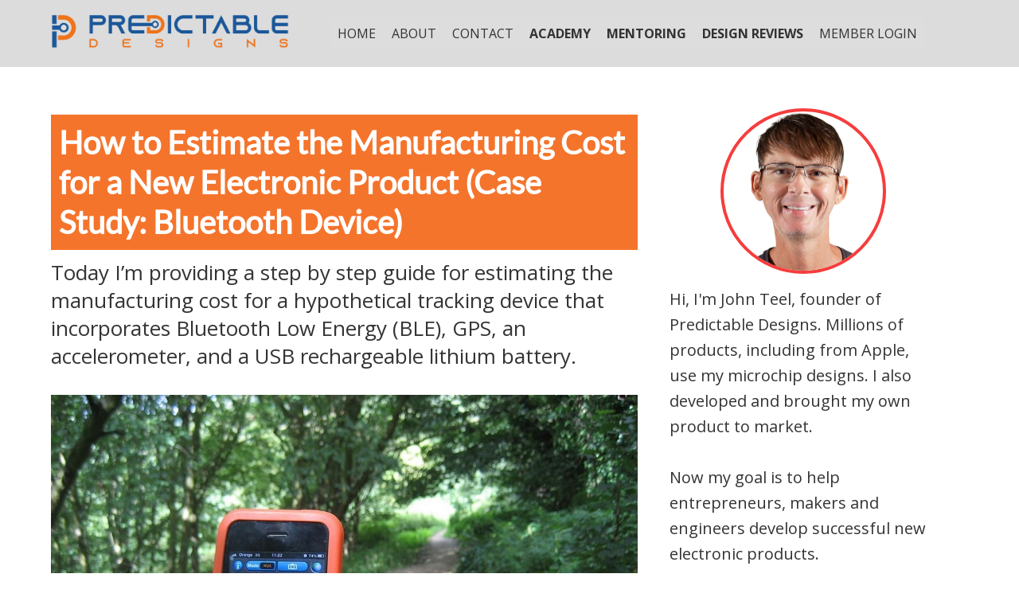

--- FILE ---
content_type: text/html; charset=UTF-8
request_url: https://predictabledesigns.com/manufacturing-cost-case-study-ble-gps-tracking-device/
body_size: 58307
content:

<!DOCTYPE html>
<html lang="en-US">
<head><meta charset="UTF-8"><script>if(navigator.userAgent.match(/MSIE|Internet Explorer/i)||navigator.userAgent.match(/Trident\/7\..*?rv:11/i)){var href=document.location.href;if(!href.match(/[?&]nowprocket/)){if(href.indexOf("?")==-1){if(href.indexOf("#")==-1){document.location.href=href+"?nowprocket=1"}else{document.location.href=href.replace("#","?nowprocket=1#")}}else{if(href.indexOf("#")==-1){document.location.href=href+"&nowprocket=1"}else{document.location.href=href.replace("#","&nowprocket=1#")}}}}</script><script>(()=>{class RocketLazyLoadScripts{constructor(){this.v="2.0.4",this.userEvents=["keydown","keyup","mousedown","mouseup","mousemove","mouseover","mouseout","touchmove","touchstart","touchend","touchcancel","wheel","click","dblclick","input"],this.attributeEvents=["onblur","onclick","oncontextmenu","ondblclick","onfocus","onmousedown","onmouseenter","onmouseleave","onmousemove","onmouseout","onmouseover","onmouseup","onmousewheel","onscroll","onsubmit"]}async t(){this.i(),this.o(),/iP(ad|hone)/.test(navigator.userAgent)&&this.h(),this.u(),this.l(this),this.m(),this.k(this),this.p(this),this._(),await Promise.all([this.R(),this.L()]),this.lastBreath=Date.now(),this.S(this),this.P(),this.D(),this.O(),this.M(),await this.C(this.delayedScripts.normal),await this.C(this.delayedScripts.defer),await this.C(this.delayedScripts.async),await this.T(),await this.F(),await this.j(),await this.A(),window.dispatchEvent(new Event("rocket-allScriptsLoaded")),this.everythingLoaded=!0,this.lastTouchEnd&&await new Promise(t=>setTimeout(t,500-Date.now()+this.lastTouchEnd)),this.I(),this.H(),this.U(),this.W()}i(){this.CSPIssue=sessionStorage.getItem("rocketCSPIssue"),document.addEventListener("securitypolicyviolation",t=>{this.CSPIssue||"script-src-elem"!==t.violatedDirective||"data"!==t.blockedURI||(this.CSPIssue=!0,sessionStorage.setItem("rocketCSPIssue",!0))},{isRocket:!0})}o(){window.addEventListener("pageshow",t=>{this.persisted=t.persisted,this.realWindowLoadedFired=!0},{isRocket:!0}),window.addEventListener("pagehide",()=>{this.onFirstUserAction=null},{isRocket:!0})}h(){let t;function e(e){t=e}window.addEventListener("touchstart",e,{isRocket:!0}),window.addEventListener("touchend",function i(o){o.changedTouches[0]&&t.changedTouches[0]&&Math.abs(o.changedTouches[0].pageX-t.changedTouches[0].pageX)<10&&Math.abs(o.changedTouches[0].pageY-t.changedTouches[0].pageY)<10&&o.timeStamp-t.timeStamp<200&&(window.removeEventListener("touchstart",e,{isRocket:!0}),window.removeEventListener("touchend",i,{isRocket:!0}),"INPUT"===o.target.tagName&&"text"===o.target.type||(o.target.dispatchEvent(new TouchEvent("touchend",{target:o.target,bubbles:!0})),o.target.dispatchEvent(new MouseEvent("mouseover",{target:o.target,bubbles:!0})),o.target.dispatchEvent(new PointerEvent("click",{target:o.target,bubbles:!0,cancelable:!0,detail:1,clientX:o.changedTouches[0].clientX,clientY:o.changedTouches[0].clientY})),event.preventDefault()))},{isRocket:!0})}q(t){this.userActionTriggered||("mousemove"!==t.type||this.firstMousemoveIgnored?"keyup"===t.type||"mouseover"===t.type||"mouseout"===t.type||(this.userActionTriggered=!0,this.onFirstUserAction&&this.onFirstUserAction()):this.firstMousemoveIgnored=!0),"click"===t.type&&t.preventDefault(),t.stopPropagation(),t.stopImmediatePropagation(),"touchstart"===this.lastEvent&&"touchend"===t.type&&(this.lastTouchEnd=Date.now()),"click"===t.type&&(this.lastTouchEnd=0),this.lastEvent=t.type,t.composedPath&&t.composedPath()[0].getRootNode()instanceof ShadowRoot&&(t.rocketTarget=t.composedPath()[0]),this.savedUserEvents.push(t)}u(){this.savedUserEvents=[],this.userEventHandler=this.q.bind(this),this.userEvents.forEach(t=>window.addEventListener(t,this.userEventHandler,{passive:!1,isRocket:!0})),document.addEventListener("visibilitychange",this.userEventHandler,{isRocket:!0})}U(){this.userEvents.forEach(t=>window.removeEventListener(t,this.userEventHandler,{passive:!1,isRocket:!0})),document.removeEventListener("visibilitychange",this.userEventHandler,{isRocket:!0}),this.savedUserEvents.forEach(t=>{(t.rocketTarget||t.target).dispatchEvent(new window[t.constructor.name](t.type,t))})}m(){const t="return false",e=Array.from(this.attributeEvents,t=>"data-rocket-"+t),i="["+this.attributeEvents.join("],[")+"]",o="[data-rocket-"+this.attributeEvents.join("],[data-rocket-")+"]",s=(e,i,o)=>{o&&o!==t&&(e.setAttribute("data-rocket-"+i,o),e["rocket"+i]=new Function("event",o),e.setAttribute(i,t))};new MutationObserver(t=>{for(const n of t)"attributes"===n.type&&(n.attributeName.startsWith("data-rocket-")||this.everythingLoaded?n.attributeName.startsWith("data-rocket-")&&this.everythingLoaded&&this.N(n.target,n.attributeName.substring(12)):s(n.target,n.attributeName,n.target.getAttribute(n.attributeName))),"childList"===n.type&&n.addedNodes.forEach(t=>{if(t.nodeType===Node.ELEMENT_NODE)if(this.everythingLoaded)for(const i of[t,...t.querySelectorAll(o)])for(const t of i.getAttributeNames())e.includes(t)&&this.N(i,t.substring(12));else for(const e of[t,...t.querySelectorAll(i)])for(const t of e.getAttributeNames())this.attributeEvents.includes(t)&&s(e,t,e.getAttribute(t))})}).observe(document,{subtree:!0,childList:!0,attributeFilter:[...this.attributeEvents,...e]})}I(){this.attributeEvents.forEach(t=>{document.querySelectorAll("[data-rocket-"+t+"]").forEach(e=>{this.N(e,t)})})}N(t,e){const i=t.getAttribute("data-rocket-"+e);i&&(t.setAttribute(e,i),t.removeAttribute("data-rocket-"+e))}k(t){Object.defineProperty(HTMLElement.prototype,"onclick",{get(){return this.rocketonclick||null},set(e){this.rocketonclick=e,this.setAttribute(t.everythingLoaded?"onclick":"data-rocket-onclick","this.rocketonclick(event)")}})}S(t){function e(e,i){let o=e[i];e[i]=null,Object.defineProperty(e,i,{get:()=>o,set(s){t.everythingLoaded?o=s:e["rocket"+i]=o=s}})}e(document,"onreadystatechange"),e(window,"onload"),e(window,"onpageshow");try{Object.defineProperty(document,"readyState",{get:()=>t.rocketReadyState,set(e){t.rocketReadyState=e},configurable:!0}),document.readyState="loading"}catch(t){console.log("WPRocket DJE readyState conflict, bypassing")}}l(t){this.originalAddEventListener=EventTarget.prototype.addEventListener,this.originalRemoveEventListener=EventTarget.prototype.removeEventListener,this.savedEventListeners=[],EventTarget.prototype.addEventListener=function(e,i,o){o&&o.isRocket||!t.B(e,this)&&!t.userEvents.includes(e)||t.B(e,this)&&!t.userActionTriggered||e.startsWith("rocket-")||t.everythingLoaded?t.originalAddEventListener.call(this,e,i,o):(t.savedEventListeners.push({target:this,remove:!1,type:e,func:i,options:o}),"mouseenter"!==e&&"mouseleave"!==e||t.originalAddEventListener.call(this,e,t.savedUserEvents.push,o))},EventTarget.prototype.removeEventListener=function(e,i,o){o&&o.isRocket||!t.B(e,this)&&!t.userEvents.includes(e)||t.B(e,this)&&!t.userActionTriggered||e.startsWith("rocket-")||t.everythingLoaded?t.originalRemoveEventListener.call(this,e,i,o):t.savedEventListeners.push({target:this,remove:!0,type:e,func:i,options:o})}}J(t,e){this.savedEventListeners=this.savedEventListeners.filter(i=>{let o=i.type,s=i.target||window;return e!==o||t!==s||(this.B(o,s)&&(i.type="rocket-"+o),this.$(i),!1)})}H(){EventTarget.prototype.addEventListener=this.originalAddEventListener,EventTarget.prototype.removeEventListener=this.originalRemoveEventListener,this.savedEventListeners.forEach(t=>this.$(t))}$(t){t.remove?this.originalRemoveEventListener.call(t.target,t.type,t.func,t.options):this.originalAddEventListener.call(t.target,t.type,t.func,t.options)}p(t){let e;function i(e){return t.everythingLoaded?e:e.split(" ").map(t=>"load"===t||t.startsWith("load.")?"rocket-jquery-load":t).join(" ")}function o(o){function s(e){const s=o.fn[e];o.fn[e]=o.fn.init.prototype[e]=function(){return this[0]===window&&t.userActionTriggered&&("string"==typeof arguments[0]||arguments[0]instanceof String?arguments[0]=i(arguments[0]):"object"==typeof arguments[0]&&Object.keys(arguments[0]).forEach(t=>{const e=arguments[0][t];delete arguments[0][t],arguments[0][i(t)]=e})),s.apply(this,arguments),this}}if(o&&o.fn&&!t.allJQueries.includes(o)){const e={DOMContentLoaded:[],"rocket-DOMContentLoaded":[]};for(const t in e)document.addEventListener(t,()=>{e[t].forEach(t=>t())},{isRocket:!0});o.fn.ready=o.fn.init.prototype.ready=function(i){function s(){parseInt(o.fn.jquery)>2?setTimeout(()=>i.bind(document)(o)):i.bind(document)(o)}return"function"==typeof i&&(t.realDomReadyFired?!t.userActionTriggered||t.fauxDomReadyFired?s():e["rocket-DOMContentLoaded"].push(s):e.DOMContentLoaded.push(s)),o([])},s("on"),s("one"),s("off"),t.allJQueries.push(o)}e=o}t.allJQueries=[],o(window.jQuery),Object.defineProperty(window,"jQuery",{get:()=>e,set(t){o(t)}})}P(){const t=new Map;document.write=document.writeln=function(e){const i=document.currentScript,o=document.createRange(),s=i.parentElement;let n=t.get(i);void 0===n&&(n=i.nextSibling,t.set(i,n));const c=document.createDocumentFragment();o.setStart(c,0),c.appendChild(o.createContextualFragment(e)),s.insertBefore(c,n)}}async R(){return new Promise(t=>{this.userActionTriggered?t():this.onFirstUserAction=t})}async L(){return new Promise(t=>{document.addEventListener("DOMContentLoaded",()=>{this.realDomReadyFired=!0,t()},{isRocket:!0})})}async j(){return this.realWindowLoadedFired?Promise.resolve():new Promise(t=>{window.addEventListener("load",t,{isRocket:!0})})}M(){this.pendingScripts=[];this.scriptsMutationObserver=new MutationObserver(t=>{for(const e of t)e.addedNodes.forEach(t=>{"SCRIPT"!==t.tagName||t.noModule||t.isWPRocket||this.pendingScripts.push({script:t,promise:new Promise(e=>{const i=()=>{const i=this.pendingScripts.findIndex(e=>e.script===t);i>=0&&this.pendingScripts.splice(i,1),e()};t.addEventListener("load",i,{isRocket:!0}),t.addEventListener("error",i,{isRocket:!0}),setTimeout(i,1e3)})})})}),this.scriptsMutationObserver.observe(document,{childList:!0,subtree:!0})}async F(){await this.X(),this.pendingScripts.length?(await this.pendingScripts[0].promise,await this.F()):this.scriptsMutationObserver.disconnect()}D(){this.delayedScripts={normal:[],async:[],defer:[]},document.querySelectorAll("script[type$=rocketlazyloadscript]").forEach(t=>{t.hasAttribute("data-rocket-src")?t.hasAttribute("async")&&!1!==t.async?this.delayedScripts.async.push(t):t.hasAttribute("defer")&&!1!==t.defer||"module"===t.getAttribute("data-rocket-type")?this.delayedScripts.defer.push(t):this.delayedScripts.normal.push(t):this.delayedScripts.normal.push(t)})}async _(){await this.L();let t=[];document.querySelectorAll("script[type$=rocketlazyloadscript][data-rocket-src]").forEach(e=>{let i=e.getAttribute("data-rocket-src");if(i&&!i.startsWith("data:")){i.startsWith("//")&&(i=location.protocol+i);try{const o=new URL(i).origin;o!==location.origin&&t.push({src:o,crossOrigin:e.crossOrigin||"module"===e.getAttribute("data-rocket-type")})}catch(t){}}}),t=[...new Map(t.map(t=>[JSON.stringify(t),t])).values()],this.Y(t,"preconnect")}async G(t){if(await this.K(),!0!==t.noModule||!("noModule"in HTMLScriptElement.prototype))return new Promise(e=>{let i;function o(){(i||t).setAttribute("data-rocket-status","executed"),e()}try{if(navigator.userAgent.includes("Firefox/")||""===navigator.vendor||this.CSPIssue)i=document.createElement("script"),[...t.attributes].forEach(t=>{let e=t.nodeName;"type"!==e&&("data-rocket-type"===e&&(e="type"),"data-rocket-src"===e&&(e="src"),i.setAttribute(e,t.nodeValue))}),t.text&&(i.text=t.text),t.nonce&&(i.nonce=t.nonce),i.hasAttribute("src")?(i.addEventListener("load",o,{isRocket:!0}),i.addEventListener("error",()=>{i.setAttribute("data-rocket-status","failed-network"),e()},{isRocket:!0}),setTimeout(()=>{i.isConnected||e()},1)):(i.text=t.text,o()),i.isWPRocket=!0,t.parentNode.replaceChild(i,t);else{const i=t.getAttribute("data-rocket-type"),s=t.getAttribute("data-rocket-src");i?(t.type=i,t.removeAttribute("data-rocket-type")):t.removeAttribute("type"),t.addEventListener("load",o,{isRocket:!0}),t.addEventListener("error",i=>{this.CSPIssue&&i.target.src.startsWith("data:")?(console.log("WPRocket: CSP fallback activated"),t.removeAttribute("src"),this.G(t).then(e)):(t.setAttribute("data-rocket-status","failed-network"),e())},{isRocket:!0}),s?(t.fetchPriority="high",t.removeAttribute("data-rocket-src"),t.src=s):t.src="data:text/javascript;base64,"+window.btoa(unescape(encodeURIComponent(t.text)))}}catch(i){t.setAttribute("data-rocket-status","failed-transform"),e()}});t.setAttribute("data-rocket-status","skipped")}async C(t){const e=t.shift();return e?(e.isConnected&&await this.G(e),this.C(t)):Promise.resolve()}O(){this.Y([...this.delayedScripts.normal,...this.delayedScripts.defer,...this.delayedScripts.async],"preload")}Y(t,e){this.trash=this.trash||[];let i=!0;var o=document.createDocumentFragment();t.forEach(t=>{const s=t.getAttribute&&t.getAttribute("data-rocket-src")||t.src;if(s&&!s.startsWith("data:")){const n=document.createElement("link");n.href=s,n.rel=e,"preconnect"!==e&&(n.as="script",n.fetchPriority=i?"high":"low"),t.getAttribute&&"module"===t.getAttribute("data-rocket-type")&&(n.crossOrigin=!0),t.crossOrigin&&(n.crossOrigin=t.crossOrigin),t.integrity&&(n.integrity=t.integrity),t.nonce&&(n.nonce=t.nonce),o.appendChild(n),this.trash.push(n),i=!1}}),document.head.appendChild(o)}W(){this.trash.forEach(t=>t.remove())}async T(){try{document.readyState="interactive"}catch(t){}this.fauxDomReadyFired=!0;try{await this.K(),this.J(document,"readystatechange"),document.dispatchEvent(new Event("rocket-readystatechange")),await this.K(),document.rocketonreadystatechange&&document.rocketonreadystatechange(),await this.K(),this.J(document,"DOMContentLoaded"),document.dispatchEvent(new Event("rocket-DOMContentLoaded")),await this.K(),this.J(window,"DOMContentLoaded"),window.dispatchEvent(new Event("rocket-DOMContentLoaded"))}catch(t){console.error(t)}}async A(){try{document.readyState="complete"}catch(t){}try{await this.K(),this.J(document,"readystatechange"),document.dispatchEvent(new Event("rocket-readystatechange")),await this.K(),document.rocketonreadystatechange&&document.rocketonreadystatechange(),await this.K(),this.J(window,"load"),window.dispatchEvent(new Event("rocket-load")),await this.K(),window.rocketonload&&window.rocketonload(),await this.K(),this.allJQueries.forEach(t=>t(window).trigger("rocket-jquery-load")),await this.K(),this.J(window,"pageshow");const t=new Event("rocket-pageshow");t.persisted=this.persisted,window.dispatchEvent(t),await this.K(),window.rocketonpageshow&&window.rocketonpageshow({persisted:this.persisted})}catch(t){console.error(t)}}async K(){Date.now()-this.lastBreath>45&&(await this.X(),this.lastBreath=Date.now())}async X(){return document.hidden?new Promise(t=>setTimeout(t)):new Promise(t=>requestAnimationFrame(t))}B(t,e){return e===document&&"readystatechange"===t||(e===document&&"DOMContentLoaded"===t||(e===window&&"DOMContentLoaded"===t||(e===window&&"load"===t||e===window&&"pageshow"===t)))}static run(){(new RocketLazyLoadScripts).t()}}RocketLazyLoadScripts.run()})();</script>
			<!--[if lt IE 9]>
	<script src="https://predictabledesigns.com/wp-content/themes/squared/js/html5/dist/html5shiv.js"></script>
	<script src="//css3-mediaqueries-js.googlecode.com/svn/trunk/css3-mediaqueries.js"></script>
	<![endif]-->
	<!--[if IE 8]>
	<link rel="stylesheet" type="text/css" href="https://predictabledesigns.com/wp-content/themes/squared/css/ie8.css"/>
	<![endif]-->
	<!--[if IE 7]>
	<link rel="stylesheet" type="text/css" href="https://predictabledesigns.com/wp-content/themes/squared/css/ie7.css"/>
	<![endif]-->
	<meta name="viewport" content="width=device-width, initial-scale=1.0"/>
	
	    
    <noscript></noscript>

    
    <noscript></noscript>

    
    <noscript></noscript>

	
				<script type="rocketlazyloadscript" data-rocket-type="text/javascript">
			window.flatStyles = window.flatStyles || ''

			window.lightspeedOptimizeStylesheet = function () {
				const currentStylesheet = document.querySelector( '.tcb-lightspeed-style:not([data-ls-optimized])' )

				if ( currentStylesheet ) {
					try {
						if ( currentStylesheet.sheet && currentStylesheet.sheet.cssRules ) {
							if ( window.flatStyles ) {
								if ( this.optimizing ) {
									setTimeout( window.lightspeedOptimizeStylesheet.bind( this ), 24 )
								} else {
									this.optimizing = true;

									let rulesIndex = 0;

									while ( rulesIndex < currentStylesheet.sheet.cssRules.length ) {
										const rule = currentStylesheet.sheet.cssRules[ rulesIndex ]
										/* remove rules that already exist in the page */
										if ( rule.type === CSSRule.STYLE_RULE && window.flatStyles.includes( `${rule.selectorText}{` ) ) {
											currentStylesheet.sheet.deleteRule( rulesIndex )
										} else {
											rulesIndex ++
										}
									}
									/* optimize, mark it such, move to the next file, append the styles we have until now */
									currentStylesheet.setAttribute( 'data-ls-optimized', '1' )

									window.flatStyles += currentStylesheet.innerHTML

									this.optimizing = false
								}
							} else {
								window.flatStyles = currentStylesheet.innerHTML
								currentStylesheet.setAttribute( 'data-ls-optimized', '1' )
							}
						}
					} catch ( error ) {
						console.warn( error )
					}

					if ( currentStylesheet.parentElement.tagName !== 'HEAD' ) {
						/* always make sure that those styles end up in the head */
						const stylesheetID = currentStylesheet.id;
						/**
						 * make sure that there is only one copy of the css
						 * e.g display CSS
						 */
						if ( ( ! stylesheetID || ( stylesheetID && ! document.querySelector( `head #${stylesheetID}` ) ) ) ) {
							document.head.prepend( currentStylesheet )
						} else {
							currentStylesheet.remove();
						}
					}
				}
			}

			window.lightspeedOptimizeFlat = function ( styleSheetElement ) {
				if ( document.querySelectorAll( 'link[href*="thrive_flat.css"]' ).length > 1 ) {
					/* disable this flat if we already have one */
					styleSheetElement.setAttribute( 'disabled', true )
				} else {
					/* if this is the first one, make sure he's in head */
					if ( styleSheetElement.parentElement.tagName !== 'HEAD' ) {
						document.head.append( styleSheetElement )
					}
				}
			}
		</script>
		<meta name='robots' content='index, follow, max-image-preview:large, max-snippet:-1, max-video-preview:-1' />

	<!-- This site is optimized with the Yoast SEO plugin v26.7 - https://yoast.com/wordpress/plugins/seo/ -->
	<title>How to Estimate the Manufacturing Cost for a New Electronic Product (Case Study: Bluetooth Device)</title>
<link data-rocket-prefetch href="https://a.deadlinefunnel.com" rel="dns-prefetch">
<link data-rocket-prefetch href="https://t.rightmessage.com" rel="dns-prefetch">
<link data-rocket-prefetch href="https://fonts.googleapis.com" rel="dns-prefetch">
<link data-rocket-prefetch href="https://script.crazyegg.com" rel="dns-prefetch">
<link data-rocket-prefetch href="https://server2.123stat.com" rel="dns-prefetch">
<link data-rocket-preload as="style" href="https://fonts.googleapis.com/css2?family=Open+Sans:wght@400;700&#038;family=Raleway:wght@400;700&#038;family=Abel:wght@400;700&#038;display=swap" rel="preload">
<link data-rocket-preload as="style" href="https://fonts.googleapis.com/css?family=Open%20Sans%3A400%2C400italic%2C500&#038;display=swap" rel="preload">
<link href="https://fonts.googleapis.com/css2?family=Open+Sans:wght@400;700&#038;family=Raleway:wght@400;700&#038;family=Abel:wght@400;700&#038;display=swap" media="print" onload="this.media=&#039;all&#039;" rel="stylesheet">
<noscript data-wpr-hosted-gf-parameters=""><link rel="stylesheet" href="https://fonts.googleapis.com/css2?family=Open+Sans:wght@400;700&#038;family=Raleway:wght@400;700&#038;family=Abel:wght@400;700&#038;display=swap"></noscript>
<link href="https://fonts.googleapis.com/css?family=Open%20Sans%3A400%2C400italic%2C500&#038;display=swap" media="print" onload="this.media=&#039;all&#039;" rel="stylesheet">
<noscript data-wpr-hosted-gf-parameters=""><link rel="stylesheet" href="https://fonts.googleapis.com/css?family=Open%20Sans%3A400%2C400italic%2C500&#038;display=swap"></noscript><link rel="preload" data-rocket-preload as="image" href="https://predictabledesigns.com/wp-content/uploads/2018/07/HeroImage-4.jpg" fetchpriority="high">
	<meta name="description" content="When you have a new product that you want to develop, the first thing you should do is look at the big picture before you get bogged down in the details. You don’t want to jump right into fully developing a production prototype. Product development is" />
	<link rel="canonical" href="https://predictabledesigns.com/manufacturing-cost-case-study-ble-gps-tracking-device/" />
	<meta property="og:locale" content="en_US" />
	<meta property="og:type" content="article" />
	<meta property="og:title" content="How to Estimate the Manufacturing Cost for a New Electronic Product (Case Study: Bluetooth Device)" />
	<meta property="og:description" content="[custom_post_excerpt]" />
	<meta property="og:url" content="https://predictabledesigns.com/manufacturing-cost-case-study-ble-gps-tracking-device/" />
	<meta property="og:site_name" content="PREDICTABLE DESIGNS" />
	<meta property="article:published_time" content="2021-02-03T19:00:50+00:00" />
	<meta property="article:modified_time" content="2023-09-21T10:45:30+00:00" />
	<meta property="og:image" content="https://predictabledesigns.com/wp-content/uploads/2018/07/HeroImage-4.jpg" />
	<meta property="og:image:width" content="786" />
	<meta property="og:image:height" content="591" />
	<meta property="og:image:type" content="image/jpeg" />
	<meta name="author" content="John Teel" />
	<meta name="twitter:card" content="summary_large_image" />
	<meta name="twitter:label1" content="Written by" />
	<meta name="twitter:data1" content="John Teel" />
	<meta name="twitter:label2" content="Est. reading time" />
	<meta name="twitter:data2" content="24 minutes" />
	<script type="application/ld+json" class="yoast-schema-graph">{"@context":"https://schema.org","@graph":[{"@type":"Article","@id":"https://predictabledesigns.com/manufacturing-cost-case-study-ble-gps-tracking-device/#article","isPartOf":{"@id":"https://predictabledesigns.com/manufacturing-cost-case-study-ble-gps-tracking-device/"},"author":{"name":"John Teel","@id":"https://predictabledesigns.com/#/schema/person/967c1840b8b87ff581d0e4d82c0d684c"},"headline":"How to Estimate the Manufacturing Cost for a New Electronic Product (Case Study: Bluetooth Device)","datePublished":"2021-02-03T19:00:50+00:00","dateModified":"2023-09-21T10:45:30+00:00","mainEntityOfPage":{"@id":"https://predictabledesigns.com/manufacturing-cost-case-study-ble-gps-tracking-device/"},"wordCount":5158,"commentCount":24,"publisher":{"@id":"https://predictabledesigns.com/#organization"},"image":{"@id":"https://predictabledesigns.com/manufacturing-cost-case-study-ble-gps-tracking-device/#primaryimage"},"thumbnailUrl":"https://predictabledesigns.com/wp-content/uploads/2018/07/HeroImage-4.jpg","keywords":["costs","manufacturing"],"articleSection":["Business / Entrepreneurship","Non-technical blog"],"inLanguage":"en-US","potentialAction":[{"@type":"CommentAction","name":"Comment","target":["https://predictabledesigns.com/manufacturing-cost-case-study-ble-gps-tracking-device/#respond"]}]},{"@type":"WebPage","@id":"https://predictabledesigns.com/manufacturing-cost-case-study-ble-gps-tracking-device/","url":"https://predictabledesigns.com/manufacturing-cost-case-study-ble-gps-tracking-device/","name":"How to Estimate the Manufacturing Cost for a New Electronic Product (Case Study: Bluetooth Device)","isPartOf":{"@id":"https://predictabledesigns.com/#website"},"primaryImageOfPage":{"@id":"https://predictabledesigns.com/manufacturing-cost-case-study-ble-gps-tracking-device/#primaryimage"},"image":{"@id":"https://predictabledesigns.com/manufacturing-cost-case-study-ble-gps-tracking-device/#primaryimage"},"thumbnailUrl":"https://predictabledesigns.com/wp-content/uploads/2018/07/HeroImage-4.jpg","datePublished":"2021-02-03T19:00:50+00:00","dateModified":"2023-09-21T10:45:30+00:00","description":"[custom_post_excerpt]","breadcrumb":{"@id":"https://predictabledesigns.com/manufacturing-cost-case-study-ble-gps-tracking-device/#breadcrumb"},"inLanguage":"en-US","potentialAction":[{"@type":"ReadAction","target":["https://predictabledesigns.com/manufacturing-cost-case-study-ble-gps-tracking-device/"]}]},{"@type":"ImageObject","inLanguage":"en-US","@id":"https://predictabledesigns.com/manufacturing-cost-case-study-ble-gps-tracking-device/#primaryimage","url":"https://predictabledesigns.com/wp-content/uploads/2018/07/HeroImage-4.jpg","contentUrl":"https://predictabledesigns.com/wp-content/uploads/2018/07/HeroImage-4.jpg","width":786,"height":591},{"@type":"BreadcrumbList","@id":"https://predictabledesigns.com/manufacturing-cost-case-study-ble-gps-tracking-device/#breadcrumb","itemListElement":[{"@type":"ListItem","position":1,"name":"Home","item":"https://predictabledesigns.com/"},{"@type":"ListItem","position":2,"name":"Blog Page","item":"https://predictabledesigns.com/entrepreneur-articles/"},{"@type":"ListItem","position":3,"name":"How to Estimate the Manufacturing Cost for a New Electronic Product (Case Study: Bluetooth Device)"}]},{"@type":"WebSite","@id":"https://predictabledesigns.com/#website","url":"https://predictabledesigns.com/","name":"PREDICTABLE DESIGNS","description":"Where electronics and entrepreneurship intersect","publisher":{"@id":"https://predictabledesigns.com/#organization"},"potentialAction":[{"@type":"SearchAction","target":{"@type":"EntryPoint","urlTemplate":"https://predictabledesigns.com/?s={search_term_string}"},"query-input":{"@type":"PropertyValueSpecification","valueRequired":true,"valueName":"search_term_string"}}],"inLanguage":"en-US"},{"@type":"Organization","@id":"https://predictabledesigns.com/#organization","name":"Predictable Designs","url":"https://predictabledesigns.com/","logo":{"@type":"ImageObject","inLanguage":"en-US","@id":"https://predictabledesigns.com/#/schema/logo/image/","url":"https://predictabledesigns.com/wp-content/uploads/2020/08/PDlogo_08032020.jpg","contentUrl":"https://predictabledesigns.com/wp-content/uploads/2020/08/PDlogo_08032020.jpg","width":640,"height":135,"caption":"Predictable Designs"},"image":{"@id":"https://predictabledesigns.com/#/schema/logo/image/"}},{"@type":"Person","@id":"https://predictabledesigns.com/#/schema/person/967c1840b8b87ff581d0e4d82c0d684c","name":"John Teel","image":{"@type":"ImageObject","inLanguage":"en-US","@id":"https://predictabledesigns.com/#/schema/person/image/","url":"https://secure.gravatar.com/avatar/25f2c8800353678171139f9445b5a76394e6793881cd0dc6a574003fe49fbb30?s=96&d=mm&r=g","contentUrl":"https://secure.gravatar.com/avatar/25f2c8800353678171139f9445b5a76394e6793881cd0dc6a574003fe49fbb30?s=96&d=mm&r=g","caption":"John Teel"},"description":"John Teel is an electronics design engineer and entrepreneur who brought his own hardware product to market which was sold in hundreds of retails stores. Previously, John was a senior microchip designer for Texas Instruments. Be sure to download his free PDF guide Ultimate Guide - How to Develop a New Electronic Hardware Product."}]}</script>
	<!-- / Yoast SEO plugin. -->


<link href='https://fonts.gstatic.com' crossorigin rel='preconnect' />
<link rel="alternate" type="application/rss+xml" title="PREDICTABLE DESIGNS &raquo; How to Estimate the Manufacturing Cost for a New Electronic Product (Case Study: Bluetooth Device) Comments Feed" href="https://predictabledesigns.com/manufacturing-cost-case-study-ble-gps-tracking-device/feed/" />
<link rel="alternate" title="oEmbed (JSON)" type="application/json+oembed" href="https://predictabledesigns.com/wp-json/oembed/1.0/embed?url=https%3A%2F%2Fpredictabledesigns.com%2Fmanufacturing-cost-case-study-ble-gps-tracking-device%2F" />
<link rel="alternate" title="oEmbed (XML)" type="text/xml+oembed" href="https://predictabledesigns.com/wp-json/oembed/1.0/embed?url=https%3A%2F%2Fpredictabledesigns.com%2Fmanufacturing-cost-case-study-ble-gps-tracking-device%2F&#038;format=xml" />
<script type="text/javascript" src="//script.crazyegg.com/pages/scripts/0037/4102.js" async="async"></script>

<!-- RightMessage --><!-- RightMessage_v2 -->
<script type="text/javascript">
    (function(p, a, n, d, o, b, c) {
        window.RM = window.RM || [];
        o = n.createElement('script'); o.type = 'text/javascript'; o.async = true; o.src = 'https://t.rightmessage.com/'+p+'.js';
        b = n.getElementsByTagName('script')[0]; d = function(h, u, i, s) { var c = n.createElement('style'); c.id = 'rmcloak'+i;
            c.type = 'text/css'; c.appendChild(n.createTextNode('.rmcloak'+h+'{visibility:hidden}.rmcloak'+u+'{display:none}'+s));
            b.parentNode.insertBefore(c, b); return c; }; c = d('', '-hidden', '', '[data-rm-if],[data-rm-else-if],[data-rm-else]{display:none}'); d('-stay-invisible', '-stay-hidden', '-stay', '');
        setTimeout(o.onerror = function() { c.parentNode && c.parentNode.removeChild(c); }, a); b.parentNode.insertBefore(o, b);
    })('683581186', 20000, document);
</script>
<style id='wp-img-auto-sizes-contain-inline-css' type='text/css'>
img:is([sizes=auto i],[sizes^="auto," i]){contain-intrinsic-size:3000px 1500px}
/*# sourceURL=wp-img-auto-sizes-contain-inline-css */
</style>
<link rel='stylesheet' id='chld_thm_cfg_carousel-css' href='https://predictabledesigns.com/wp-content/themes/squared-child02//css/owl.carousel.min.css?ver=36ca6ef44692da43dd92eec6584c79de' type='text/css' media='all' />
<link rel='stylesheet' id='chld_thm_cfg_carousel_theme-css' href='https://predictabledesigns.com/wp-content/themes/squared-child02//css/owl.theme.default.min.css?ver=36ca6ef44692da43dd92eec6584c79de' type='text/css' media='all' />
<style id='wp-emoji-styles-inline-css' type='text/css'>

	img.wp-smiley, img.emoji {
		display: inline !important;
		border: none !important;
		box-shadow: none !important;
		height: 1em !important;
		width: 1em !important;
		margin: 0 0.07em !important;
		vertical-align: -0.1em !important;
		background: none !important;
		padding: 0 !important;
	}
/*# sourceURL=wp-emoji-styles-inline-css */
</style>
<link rel='stylesheet' id='wp-block-library-css' href='https://predictabledesigns.com/wp-includes/css/dist/block-library/style.min.css?ver=36ca6ef44692da43dd92eec6584c79de' type='text/css' media='all' />
<style id='global-styles-inline-css' type='text/css'>
:root{--wp--preset--aspect-ratio--square: 1;--wp--preset--aspect-ratio--4-3: 4/3;--wp--preset--aspect-ratio--3-4: 3/4;--wp--preset--aspect-ratio--3-2: 3/2;--wp--preset--aspect-ratio--2-3: 2/3;--wp--preset--aspect-ratio--16-9: 16/9;--wp--preset--aspect-ratio--9-16: 9/16;--wp--preset--color--black: #000000;--wp--preset--color--cyan-bluish-gray: #abb8c3;--wp--preset--color--white: #ffffff;--wp--preset--color--pale-pink: #f78da7;--wp--preset--color--vivid-red: #cf2e2e;--wp--preset--color--luminous-vivid-orange: #ff6900;--wp--preset--color--luminous-vivid-amber: #fcb900;--wp--preset--color--light-green-cyan: #7bdcb5;--wp--preset--color--vivid-green-cyan: #00d084;--wp--preset--color--pale-cyan-blue: #8ed1fc;--wp--preset--color--vivid-cyan-blue: #0693e3;--wp--preset--color--vivid-purple: #9b51e0;--wp--preset--gradient--vivid-cyan-blue-to-vivid-purple: linear-gradient(135deg,rgb(6,147,227) 0%,rgb(155,81,224) 100%);--wp--preset--gradient--light-green-cyan-to-vivid-green-cyan: linear-gradient(135deg,rgb(122,220,180) 0%,rgb(0,208,130) 100%);--wp--preset--gradient--luminous-vivid-amber-to-luminous-vivid-orange: linear-gradient(135deg,rgb(252,185,0) 0%,rgb(255,105,0) 100%);--wp--preset--gradient--luminous-vivid-orange-to-vivid-red: linear-gradient(135deg,rgb(255,105,0) 0%,rgb(207,46,46) 100%);--wp--preset--gradient--very-light-gray-to-cyan-bluish-gray: linear-gradient(135deg,rgb(238,238,238) 0%,rgb(169,184,195) 100%);--wp--preset--gradient--cool-to-warm-spectrum: linear-gradient(135deg,rgb(74,234,220) 0%,rgb(151,120,209) 20%,rgb(207,42,186) 40%,rgb(238,44,130) 60%,rgb(251,105,98) 80%,rgb(254,248,76) 100%);--wp--preset--gradient--blush-light-purple: linear-gradient(135deg,rgb(255,206,236) 0%,rgb(152,150,240) 100%);--wp--preset--gradient--blush-bordeaux: linear-gradient(135deg,rgb(254,205,165) 0%,rgb(254,45,45) 50%,rgb(107,0,62) 100%);--wp--preset--gradient--luminous-dusk: linear-gradient(135deg,rgb(255,203,112) 0%,rgb(199,81,192) 50%,rgb(65,88,208) 100%);--wp--preset--gradient--pale-ocean: linear-gradient(135deg,rgb(255,245,203) 0%,rgb(182,227,212) 50%,rgb(51,167,181) 100%);--wp--preset--gradient--electric-grass: linear-gradient(135deg,rgb(202,248,128) 0%,rgb(113,206,126) 100%);--wp--preset--gradient--midnight: linear-gradient(135deg,rgb(2,3,129) 0%,rgb(40,116,252) 100%);--wp--preset--font-size--small: 13px;--wp--preset--font-size--medium: 20px;--wp--preset--font-size--large: 36px;--wp--preset--font-size--x-large: 42px;--wp--preset--spacing--20: 0.44rem;--wp--preset--spacing--30: 0.67rem;--wp--preset--spacing--40: 1rem;--wp--preset--spacing--50: 1.5rem;--wp--preset--spacing--60: 2.25rem;--wp--preset--spacing--70: 3.38rem;--wp--preset--spacing--80: 5.06rem;--wp--preset--shadow--natural: 6px 6px 9px rgba(0, 0, 0, 0.2);--wp--preset--shadow--deep: 12px 12px 50px rgba(0, 0, 0, 0.4);--wp--preset--shadow--sharp: 6px 6px 0px rgba(0, 0, 0, 0.2);--wp--preset--shadow--outlined: 6px 6px 0px -3px rgb(255, 255, 255), 6px 6px rgb(0, 0, 0);--wp--preset--shadow--crisp: 6px 6px 0px rgb(0, 0, 0);}:where(.is-layout-flex){gap: 0.5em;}:where(.is-layout-grid){gap: 0.5em;}body .is-layout-flex{display: flex;}.is-layout-flex{flex-wrap: wrap;align-items: center;}.is-layout-flex > :is(*, div){margin: 0;}body .is-layout-grid{display: grid;}.is-layout-grid > :is(*, div){margin: 0;}:where(.wp-block-columns.is-layout-flex){gap: 2em;}:where(.wp-block-columns.is-layout-grid){gap: 2em;}:where(.wp-block-post-template.is-layout-flex){gap: 1.25em;}:where(.wp-block-post-template.is-layout-grid){gap: 1.25em;}.has-black-color{color: var(--wp--preset--color--black) !important;}.has-cyan-bluish-gray-color{color: var(--wp--preset--color--cyan-bluish-gray) !important;}.has-white-color{color: var(--wp--preset--color--white) !important;}.has-pale-pink-color{color: var(--wp--preset--color--pale-pink) !important;}.has-vivid-red-color{color: var(--wp--preset--color--vivid-red) !important;}.has-luminous-vivid-orange-color{color: var(--wp--preset--color--luminous-vivid-orange) !important;}.has-luminous-vivid-amber-color{color: var(--wp--preset--color--luminous-vivid-amber) !important;}.has-light-green-cyan-color{color: var(--wp--preset--color--light-green-cyan) !important;}.has-vivid-green-cyan-color{color: var(--wp--preset--color--vivid-green-cyan) !important;}.has-pale-cyan-blue-color{color: var(--wp--preset--color--pale-cyan-blue) !important;}.has-vivid-cyan-blue-color{color: var(--wp--preset--color--vivid-cyan-blue) !important;}.has-vivid-purple-color{color: var(--wp--preset--color--vivid-purple) !important;}.has-black-background-color{background-color: var(--wp--preset--color--black) !important;}.has-cyan-bluish-gray-background-color{background-color: var(--wp--preset--color--cyan-bluish-gray) !important;}.has-white-background-color{background-color: var(--wp--preset--color--white) !important;}.has-pale-pink-background-color{background-color: var(--wp--preset--color--pale-pink) !important;}.has-vivid-red-background-color{background-color: var(--wp--preset--color--vivid-red) !important;}.has-luminous-vivid-orange-background-color{background-color: var(--wp--preset--color--luminous-vivid-orange) !important;}.has-luminous-vivid-amber-background-color{background-color: var(--wp--preset--color--luminous-vivid-amber) !important;}.has-light-green-cyan-background-color{background-color: var(--wp--preset--color--light-green-cyan) !important;}.has-vivid-green-cyan-background-color{background-color: var(--wp--preset--color--vivid-green-cyan) !important;}.has-pale-cyan-blue-background-color{background-color: var(--wp--preset--color--pale-cyan-blue) !important;}.has-vivid-cyan-blue-background-color{background-color: var(--wp--preset--color--vivid-cyan-blue) !important;}.has-vivid-purple-background-color{background-color: var(--wp--preset--color--vivid-purple) !important;}.has-black-border-color{border-color: var(--wp--preset--color--black) !important;}.has-cyan-bluish-gray-border-color{border-color: var(--wp--preset--color--cyan-bluish-gray) !important;}.has-white-border-color{border-color: var(--wp--preset--color--white) !important;}.has-pale-pink-border-color{border-color: var(--wp--preset--color--pale-pink) !important;}.has-vivid-red-border-color{border-color: var(--wp--preset--color--vivid-red) !important;}.has-luminous-vivid-orange-border-color{border-color: var(--wp--preset--color--luminous-vivid-orange) !important;}.has-luminous-vivid-amber-border-color{border-color: var(--wp--preset--color--luminous-vivid-amber) !important;}.has-light-green-cyan-border-color{border-color: var(--wp--preset--color--light-green-cyan) !important;}.has-vivid-green-cyan-border-color{border-color: var(--wp--preset--color--vivid-green-cyan) !important;}.has-pale-cyan-blue-border-color{border-color: var(--wp--preset--color--pale-cyan-blue) !important;}.has-vivid-cyan-blue-border-color{border-color: var(--wp--preset--color--vivid-cyan-blue) !important;}.has-vivid-purple-border-color{border-color: var(--wp--preset--color--vivid-purple) !important;}.has-vivid-cyan-blue-to-vivid-purple-gradient-background{background: var(--wp--preset--gradient--vivid-cyan-blue-to-vivid-purple) !important;}.has-light-green-cyan-to-vivid-green-cyan-gradient-background{background: var(--wp--preset--gradient--light-green-cyan-to-vivid-green-cyan) !important;}.has-luminous-vivid-amber-to-luminous-vivid-orange-gradient-background{background: var(--wp--preset--gradient--luminous-vivid-amber-to-luminous-vivid-orange) !important;}.has-luminous-vivid-orange-to-vivid-red-gradient-background{background: var(--wp--preset--gradient--luminous-vivid-orange-to-vivid-red) !important;}.has-very-light-gray-to-cyan-bluish-gray-gradient-background{background: var(--wp--preset--gradient--very-light-gray-to-cyan-bluish-gray) !important;}.has-cool-to-warm-spectrum-gradient-background{background: var(--wp--preset--gradient--cool-to-warm-spectrum) !important;}.has-blush-light-purple-gradient-background{background: var(--wp--preset--gradient--blush-light-purple) !important;}.has-blush-bordeaux-gradient-background{background: var(--wp--preset--gradient--blush-bordeaux) !important;}.has-luminous-dusk-gradient-background{background: var(--wp--preset--gradient--luminous-dusk) !important;}.has-pale-ocean-gradient-background{background: var(--wp--preset--gradient--pale-ocean) !important;}.has-electric-grass-gradient-background{background: var(--wp--preset--gradient--electric-grass) !important;}.has-midnight-gradient-background{background: var(--wp--preset--gradient--midnight) !important;}.has-small-font-size{font-size: var(--wp--preset--font-size--small) !important;}.has-medium-font-size{font-size: var(--wp--preset--font-size--medium) !important;}.has-large-font-size{font-size: var(--wp--preset--font-size--large) !important;}.has-x-large-font-size{font-size: var(--wp--preset--font-size--x-large) !important;}
/*# sourceURL=global-styles-inline-css */
</style>

<style id='classic-theme-styles-inline-css' type='text/css'>
/*! This file is auto-generated */
.wp-block-button__link{color:#fff;background-color:#32373c;border-radius:9999px;box-shadow:none;text-decoration:none;padding:calc(.667em + 2px) calc(1.333em + 2px);font-size:1.125em}.wp-block-file__button{background:#32373c;color:#fff;text-decoration:none}
/*# sourceURL=/wp-includes/css/classic-themes.min.css */
</style>
<link rel='stylesheet' id='ivory-search-styles-css' href='https://predictabledesigns.com/wp-content/plugins/add-search-to-menu/public/css/ivory-search.min.css?ver=5.5.13' type='text/css' media='all' />
<link rel='stylesheet' id='ez-toc-css' href='https://predictabledesigns.com/wp-content/plugins/easy-table-of-contents/assets/css/screen.min.css?ver=2.0.80' type='text/css' media='all' />
<style id='ez-toc-inline-css' type='text/css'>
div#ez-toc-container .ez-toc-title {font-size: 130%;}div#ez-toc-container .ez-toc-title {font-weight: 800;}div#ez-toc-container ul li , div#ez-toc-container ul li a {font-size: 95%;}div#ez-toc-container ul li , div#ez-toc-container ul li a {font-weight: 500;}div#ez-toc-container nav ul ul li {font-size: 80%;}div#ez-toc-container {background: #fff;border: 1px solid #ddd;width: 90%;}div#ez-toc-container p.ez-toc-title , #ez-toc-container .ez_toc_custom_title_icon , #ez-toc-container .ez_toc_custom_toc_icon {color: #000000;}div#ez-toc-container ul.ez-toc-list a {color: #0053d8;}div#ez-toc-container ul.ez-toc-list a:hover {color: #0000ff;}div#ez-toc-container ul.ez-toc-list a:visited {color: #0053d8;}.ez-toc-counter nav ul li a::before {color: ;}.ez-toc-box-title {font-weight: bold; margin-bottom: 10px; text-align: center; text-transform: uppercase; letter-spacing: 1px; color: #666; padding-bottom: 5px;position:absolute;top:-4%;left:5%;background-color: inherit;transition: top 0.3s ease;}.ez-toc-box-title.toc-closed {top:-25%;}
.ez-toc-container-direction {direction: ltr;}.ez-toc-counter ul {direction: ltr;counter-reset: item ;}.ez-toc-counter nav ul li a::before {content: counter(item, disc) '  ';margin-right: .2em; counter-increment: item;flex-grow: 0;flex-shrink: 0;float: left; }.ez-toc-widget-direction {direction: ltr;}.ez-toc-widget-container ul {direction: ltr;counter-reset: item ;}.ez-toc-widget-container nav ul li a::before {content: counter(item, disc) '  ';margin-right: .2em; counter-increment: item;flex-grow: 0;flex-shrink: 0;float: left; }
/*# sourceURL=ez-toc-inline-css */
</style>
<link rel='stylesheet' id='megamenu-css' href='https://predictabledesigns.com/wp-content/uploads/maxmegamenu/style.css?ver=7de229' type='text/css' media='all' />
<link rel='stylesheet' id='dashicons-css' href='https://predictabledesigns.com/wp-includes/css/dashicons.min.css?ver=36ca6ef44692da43dd92eec6584c79de' type='text/css' media='all' />
<link rel='stylesheet' id='chld_thm_cfg_parent-css' href='https://predictabledesigns.com/wp-content/themes/squared/style.css?v=788&#038;ver=36ca6ef44692da43dd92eec6584c79de' type='text/css' media='all' />
<link rel='stylesheet' id='squared-style-css' href='https://predictabledesigns.com/wp-content/themes/squared-child02/style.css?ver=36ca6ef44692da43dd92eec6584c79de' type='text/css' media='all' />
<link rel='stylesheet' id='thrive-reset-css' href='https://predictabledesigns.com/wp-content/themes/squared/css/reset.css?ver=20120208' type='text/css' media='all' />
<link rel='stylesheet' id='thrive-main-style-css' href='https://predictabledesigns.com/wp-content/themes/squared/css/main_red.css?ver=2014123' type='text/css' media='all' />
<link rel='stylesheet' id='chld_thm_cfg_separate-css' href='https://predictabledesigns.com/wp-content/themes/squared-child02/ctc-style.css?v=5&#038;ver=36ca6ef44692da43dd92eec6584c79de' type='text/css' media='all' />
<link rel='stylesheet' id='rt-team-css-css' href='https://predictabledesigns.com/wp-content/plugins/tlp-team/assets/css/tlpteam.css?ver=5.0.11' type='text/css' media='all' />
<link rel='stylesheet' id='rt-team-sc-css' href='https://predictabledesigns.com/wp-content/uploads/tlp-team/team-sc.css?ver=1749759882' type='text/css' media='all' />
<link rel='stylesheet' id='tablepress-default-css' href='https://predictabledesigns.com/wp-content/plugins/tablepress/css/build/default.css?ver=3.2.6' type='text/css' media='all' />
<link rel='stylesheet' id='wpdiscuz-frontend-css-css' href='https://predictabledesigns.com/wp-content/plugins/wpdiscuz/themes/default/style.css?ver=7.6.43' type='text/css' media='all' />
<style id='wpdiscuz-frontend-css-inline-css' type='text/css'>
 #wpdcom .wpd-blog-administrator .wpd-comment-label{color:#ffffff;background-color:#00B38F;border:none}#wpdcom .wpd-blog-administrator .wpd-comment-author, #wpdcom .wpd-blog-administrator .wpd-comment-author a{color:#00B38F}#wpdcom.wpd-layout-1 .wpd-comment .wpd-blog-administrator .wpd-avatar img{border-color:#00B38F}#wpdcom.wpd-layout-2 .wpd-comment.wpd-reply .wpd-comment-wrap.wpd-blog-administrator{border-left:3px solid #00B38F}#wpdcom.wpd-layout-2 .wpd-comment .wpd-blog-administrator .wpd-avatar img{border-bottom-color:#00B38F}#wpdcom.wpd-layout-3 .wpd-blog-administrator .wpd-comment-subheader{border-top:1px dashed #00B38F}#wpdcom.wpd-layout-3 .wpd-reply .wpd-blog-administrator .wpd-comment-right{border-left:1px solid #00B38F}#wpdcom .wpd-blog-author .wpd-comment-label{color:#ffffff;background-color:#00B38F;border:none}#wpdcom .wpd-blog-author .wpd-comment-author, #wpdcom .wpd-blog-author .wpd-comment-author a{color:#00B38F}#wpdcom.wpd-layout-1 .wpd-comment .wpd-blog-author .wpd-avatar img{border-color:#00B38F}#wpdcom.wpd-layout-2 .wpd-comment .wpd-blog-author .wpd-avatar img{border-bottom-color:#00B38F}#wpdcom.wpd-layout-3 .wpd-blog-author .wpd-comment-subheader{border-top:1px dashed #00B38F}#wpdcom.wpd-layout-3 .wpd-reply .wpd-blog-author .wpd-comment-right{border-left:1px solid #00B38F}#wpdcom .wpd-blog-blogposter .wpd-comment-label{color:#ffffff;background-color:#00B38F;border:none}#wpdcom .wpd-blog-blogposter .wpd-comment-author, #wpdcom .wpd-blog-blogposter .wpd-comment-author a{color:#00B38F}#wpdcom.wpd-layout-1 .wpd-comment .wpd-blog-blogposter .wpd-avatar img{border-color:#00B38F}#wpdcom.wpd-layout-2 .wpd-comment .wpd-blog-blogposter .wpd-avatar img{border-bottom-color:#00B38F}#wpdcom.wpd-layout-3 .wpd-blog-blogposter .wpd-comment-subheader{border-top:1px dashed #00B38F}#wpdcom.wpd-layout-3 .wpd-reply .wpd-blog-blogposter .wpd-comment-right{border-left:1px solid #00B38F}#wpdcom .wpd-blog-contributor .wpd-comment-label{color:#ffffff;background-color:#00B38F;border:none}#wpdcom .wpd-blog-contributor .wpd-comment-author, #wpdcom .wpd-blog-contributor .wpd-comment-author a{color:#00B38F}#wpdcom.wpd-layout-1 .wpd-comment .wpd-blog-contributor .wpd-avatar img{border-color:#00B38F}#wpdcom.wpd-layout-2 .wpd-comment .wpd-blog-contributor .wpd-avatar img{border-bottom-color:#00B38F}#wpdcom.wpd-layout-3 .wpd-blog-contributor .wpd-comment-subheader{border-top:1px dashed #00B38F}#wpdcom.wpd-layout-3 .wpd-reply .wpd-blog-contributor .wpd-comment-right{border-left:1px solid #00B38F}#wpdcom .wpd-blog-editor .wpd-comment-label{color:#ffffff;background-color:#00B38F;border:none}#wpdcom .wpd-blog-editor .wpd-comment-author, #wpdcom .wpd-blog-editor .wpd-comment-author a{color:#00B38F}#wpdcom.wpd-layout-1 .wpd-comment .wpd-blog-editor .wpd-avatar img{border-color:#00B38F}#wpdcom.wpd-layout-2 .wpd-comment.wpd-reply .wpd-comment-wrap.wpd-blog-editor{border-left:3px solid #00B38F}#wpdcom.wpd-layout-2 .wpd-comment .wpd-blog-editor .wpd-avatar img{border-bottom-color:#00B38F}#wpdcom.wpd-layout-3 .wpd-blog-editor .wpd-comment-subheader{border-top:1px dashed #00B38F}#wpdcom.wpd-layout-3 .wpd-reply .wpd-blog-editor .wpd-comment-right{border-left:1px solid #00B38F}#wpdcom .wpd-blog-subscriber .wpd-comment-label{color:#ffffff;background-color:#00B38F;border:none}#wpdcom .wpd-blog-subscriber .wpd-comment-author, #wpdcom .wpd-blog-subscriber .wpd-comment-author a{color:#00B38F}#wpdcom.wpd-layout-2 .wpd-comment .wpd-blog-subscriber .wpd-avatar img{border-bottom-color:#00B38F}#wpdcom.wpd-layout-3 .wpd-blog-subscriber .wpd-comment-subheader{border-top:1px dashed #00B38F}#wpdcom .wpd-blog-wpseo_manager .wpd-comment-label{color:#ffffff;background-color:#00B38F;border:none}#wpdcom .wpd-blog-wpseo_manager .wpd-comment-author, #wpdcom .wpd-blog-wpseo_manager .wpd-comment-author a{color:#00B38F}#wpdcom.wpd-layout-1 .wpd-comment .wpd-blog-wpseo_manager .wpd-avatar img{border-color:#00B38F}#wpdcom.wpd-layout-2 .wpd-comment .wpd-blog-wpseo_manager .wpd-avatar img{border-bottom-color:#00B38F}#wpdcom.wpd-layout-3 .wpd-blog-wpseo_manager .wpd-comment-subheader{border-top:1px dashed #00B38F}#wpdcom.wpd-layout-3 .wpd-reply .wpd-blog-wpseo_manager .wpd-comment-right{border-left:1px solid #00B38F}#wpdcom .wpd-blog-wpseo_editor .wpd-comment-label{color:#ffffff;background-color:#00B38F;border:none}#wpdcom .wpd-blog-wpseo_editor .wpd-comment-author, #wpdcom .wpd-blog-wpseo_editor .wpd-comment-author a{color:#00B38F}#wpdcom.wpd-layout-1 .wpd-comment .wpd-blog-wpseo_editor .wpd-avatar img{border-color:#00B38F}#wpdcom.wpd-layout-2 .wpd-comment .wpd-blog-wpseo_editor .wpd-avatar img{border-bottom-color:#00B38F}#wpdcom.wpd-layout-3 .wpd-blog-wpseo_editor .wpd-comment-subheader{border-top:1px dashed #00B38F}#wpdcom.wpd-layout-3 .wpd-reply .wpd-blog-wpseo_editor .wpd-comment-right{border-left:1px solid #00B38F}#wpdcom .wpd-blog-webdesigner .wpd-comment-label{color:#ffffff;background-color:#00B38F;border:none}#wpdcom .wpd-blog-webdesigner .wpd-comment-author, #wpdcom .wpd-blog-webdesigner .wpd-comment-author a{color:#00B38F}#wpdcom.wpd-layout-1 .wpd-comment .wpd-blog-webdesigner .wpd-avatar img{border-color:#00B38F}#wpdcom.wpd-layout-2 .wpd-comment .wpd-blog-webdesigner .wpd-avatar img{border-bottom-color:#00B38F}#wpdcom.wpd-layout-3 .wpd-blog-webdesigner .wpd-comment-subheader{border-top:1px dashed #00B38F}#wpdcom.wpd-layout-3 .wpd-reply .wpd-blog-webdesigner .wpd-comment-right{border-left:1px solid #00B38F}#wpdcom .wpd-blog-post_author .wpd-comment-label{color:#ffffff;background-color:#00B38F;border:none}#wpdcom .wpd-blog-post_author .wpd-comment-author, #wpdcom .wpd-blog-post_author .wpd-comment-author a{color:#00B38F}#wpdcom .wpd-blog-post_author .wpd-avatar img{border-color:#00B38F}#wpdcom.wpd-layout-1 .wpd-comment .wpd-blog-post_author .wpd-avatar img{border-color:#00B38F}#wpdcom.wpd-layout-2 .wpd-comment.wpd-reply .wpd-comment-wrap.wpd-blog-post_author{border-left:3px solid #00B38F}#wpdcom.wpd-layout-2 .wpd-comment .wpd-blog-post_author .wpd-avatar img{border-bottom-color:#00B38F}#wpdcom.wpd-layout-3 .wpd-blog-post_author .wpd-comment-subheader{border-top:1px dashed #00B38F}#wpdcom.wpd-layout-3 .wpd-reply .wpd-blog-post_author .wpd-comment-right{border-left:1px solid #00B38F}#wpdcom .wpd-blog-guest .wpd-comment-label{color:#ffffff;background-color:#00B38F;border:none}#wpdcom .wpd-blog-guest .wpd-comment-author, #wpdcom .wpd-blog-guest .wpd-comment-author a{color:#00B38F}#wpdcom.wpd-layout-3 .wpd-blog-guest .wpd-comment-subheader{border-top:1px dashed #00B38F}#comments, #respond, .comments-area, #wpdcom{}#wpdcom .ql-editor > *{color:#777777}#wpdcom .ql-editor::before{}#wpdcom .ql-toolbar{border:1px solid #DDDDDD;border-top:none}#wpdcom .ql-container{border:1px solid #DDDDDD;border-bottom:none}#wpdcom .wpd-form-row .wpdiscuz-item input[type="text"], #wpdcom .wpd-form-row .wpdiscuz-item input[type="email"], #wpdcom .wpd-form-row .wpdiscuz-item input[type="url"], #wpdcom .wpd-form-row .wpdiscuz-item input[type="color"], #wpdcom .wpd-form-row .wpdiscuz-item input[type="date"], #wpdcom .wpd-form-row .wpdiscuz-item input[type="datetime"], #wpdcom .wpd-form-row .wpdiscuz-item input[type="datetime-local"], #wpdcom .wpd-form-row .wpdiscuz-item input[type="month"], #wpdcom .wpd-form-row .wpdiscuz-item input[type="number"], #wpdcom .wpd-form-row .wpdiscuz-item input[type="time"], #wpdcom textarea, #wpdcom select{border:1px solid #DDDDDD;color:#777777}#wpdcom .wpd-form-row .wpdiscuz-item textarea{border:1px solid #DDDDDD}#wpdcom input::placeholder, #wpdcom textarea::placeholder, #wpdcom input::-moz-placeholder, #wpdcom textarea::-webkit-input-placeholder{}#wpdcom .wpd-comment-text{color:#777777}#wpdcom .wpd-thread-head .wpd-thread-info{border-bottom:2px solid #00B38F}#wpdcom .wpd-thread-head .wpd-thread-info.wpd-reviews-tab svg{fill:#00B38F}#wpdcom .wpd-thread-head .wpdiscuz-user-settings{border-bottom:2px solid #00B38F}#wpdcom .wpd-thread-head .wpdiscuz-user-settings:hover{color:#00B38F}#wpdcom .wpd-comment .wpd-follow-link:hover{color:#00B38F}#wpdcom .wpd-comment-status .wpd-sticky{color:#00B38F}#wpdcom .wpd-thread-filter .wpdf-active{color:#00B38F;border-bottom-color:#00B38F}#wpdcom .wpd-comment-info-bar{border:1px dashed #33c3a6;background:#e6f8f4}#wpdcom .wpd-comment-info-bar .wpd-current-view i{color:#00B38F}#wpdcom .wpd-filter-view-all:hover{background:#00B38F}#wpdcom .wpdiscuz-item .wpdiscuz-rating > label{color:#DDDDDD}#wpdcom .wpdiscuz-item .wpdiscuz-rating:not(:checked) > label:hover, .wpdiscuz-rating:not(:checked) > label:hover ~ label{}#wpdcom .wpdiscuz-item .wpdiscuz-rating > input ~ label:hover, #wpdcom .wpdiscuz-item .wpdiscuz-rating > input:not(:checked) ~ label:hover ~ label, #wpdcom .wpdiscuz-item .wpdiscuz-rating > input:not(:checked) ~ label:hover ~ label{color:#FFED85}#wpdcom .wpdiscuz-item .wpdiscuz-rating > input:checked ~ label:hover, #wpdcom .wpdiscuz-item .wpdiscuz-rating > input:checked ~ label:hover, #wpdcom .wpdiscuz-item .wpdiscuz-rating > label:hover ~ input:checked ~ label, #wpdcom .wpdiscuz-item .wpdiscuz-rating > input:checked + label:hover ~ label, #wpdcom .wpdiscuz-item .wpdiscuz-rating > input:checked ~ label:hover ~ label, .wpd-custom-field .wcf-active-star, #wpdcom .wpdiscuz-item .wpdiscuz-rating > input:checked ~ label{color:#FFD700}#wpd-post-rating .wpd-rating-wrap .wpd-rating-stars svg .wpd-star{fill:#DDDDDD}#wpd-post-rating .wpd-rating-wrap .wpd-rating-stars svg .wpd-active{fill:#FFD700}#wpd-post-rating .wpd-rating-wrap .wpd-rate-starts svg .wpd-star{fill:#DDDDDD}#wpd-post-rating .wpd-rating-wrap .wpd-rate-starts:hover svg .wpd-star{fill:#FFED85}#wpd-post-rating.wpd-not-rated .wpd-rating-wrap .wpd-rate-starts svg:hover ~ svg .wpd-star{fill:#DDDDDD}.wpdiscuz-post-rating-wrap .wpd-rating .wpd-rating-wrap .wpd-rating-stars svg .wpd-star{fill:#DDDDDD}.wpdiscuz-post-rating-wrap .wpd-rating .wpd-rating-wrap .wpd-rating-stars svg .wpd-active{fill:#FFD700}#wpdcom .wpd-comment .wpd-follow-active{color:#ff7a00}#wpdcom .page-numbers{color:#555;border:#555 1px solid}#wpdcom span.current{background:#555}#wpdcom.wpd-layout-1 .wpd-new-loaded-comment > .wpd-comment-wrap > .wpd-comment-right{background:#FFFAD6}#wpdcom.wpd-layout-2 .wpd-new-loaded-comment.wpd-comment > .wpd-comment-wrap > .wpd-comment-right{background:#FFFAD6}#wpdcom.wpd-layout-2 .wpd-new-loaded-comment.wpd-comment.wpd-reply > .wpd-comment-wrap > .wpd-comment-right{background:transparent}#wpdcom.wpd-layout-2 .wpd-new-loaded-comment.wpd-comment.wpd-reply > .wpd-comment-wrap{background:#FFFAD6}#wpdcom.wpd-layout-3 .wpd-new-loaded-comment.wpd-comment > .wpd-comment-wrap > .wpd-comment-right{background:#FFFAD6}#wpdcom .wpd-follow:hover i, #wpdcom .wpd-unfollow:hover i, #wpdcom .wpd-comment .wpd-follow-active:hover i{color:#00B38F}#wpdcom .wpdiscuz-readmore{cursor:pointer;color:#00B38F}.wpd-custom-field .wcf-pasiv-star, #wpcomm .wpdiscuz-item .wpdiscuz-rating > label{color:#DDDDDD}.wpd-wrapper .wpd-list-item.wpd-active{border-top:3px solid #00B38F}#wpdcom.wpd-layout-2 .wpd-comment.wpd-reply.wpd-unapproved-comment .wpd-comment-wrap{border-left:3px solid #FFFAD6}#wpdcom.wpd-layout-3 .wpd-comment.wpd-reply.wpd-unapproved-comment .wpd-comment-right{border-left:1px solid #FFFAD6}#wpdcom .wpd-prim-button{background-color:#555555;color:#FFFFFF}#wpdcom .wpd_label__check i.wpdicon-on{color:#555555;border:1px solid #aaaaaa}#wpd-bubble-wrapper #wpd-bubble-all-comments-count{color:#1DB99A}#wpd-bubble-wrapper > div{background-color:#1DB99A}#wpd-bubble-wrapper > #wpd-bubble #wpd-bubble-add-message{background-color:#1DB99A}#wpd-bubble-wrapper > #wpd-bubble #wpd-bubble-add-message::before{border-left-color:#1DB99A;border-right-color:#1DB99A}#wpd-bubble-wrapper.wpd-right-corner > #wpd-bubble #wpd-bubble-add-message::before{border-left-color:#1DB99A;border-right-color:#1DB99A}.wpd-inline-icon-wrapper path.wpd-inline-icon-first{fill:#1DB99A}.wpd-inline-icon-count{background-color:#1DB99A}.wpd-inline-icon-count::before{border-right-color:#1DB99A}.wpd-inline-form-wrapper::before{border-bottom-color:#1DB99A}.wpd-inline-form-question{background-color:#1DB99A}.wpd-inline-form{background-color:#1DB99A}.wpd-last-inline-comments-wrapper{border-color:#1DB99A}.wpd-last-inline-comments-wrapper::before{border-bottom-color:#1DB99A}.wpd-last-inline-comments-wrapper .wpd-view-all-inline-comments{background:#1DB99A}.wpd-last-inline-comments-wrapper .wpd-view-all-inline-comments:hover,.wpd-last-inline-comments-wrapper .wpd-view-all-inline-comments:active,.wpd-last-inline-comments-wrapper .wpd-view-all-inline-comments:focus{background-color:#1DB99A}#wpdcom .ql-snow .ql-tooltip[data-mode="link"]::before{content:"Enter link:"}#wpdcom .ql-snow .ql-tooltip.ql-editing a.ql-action::after{content:"Save"}.comments-area{width:auto}
/*# sourceURL=wpdiscuz-frontend-css-inline-css */
</style>
<link rel='stylesheet' id='wpdiscuz-fa-css' href='https://predictabledesigns.com/wp-content/plugins/wpdiscuz/assets/third-party/font-awesome-5.13.0/css/fa.min.css?ver=7.6.43' type='text/css' media='all' />
<link rel='stylesheet' id='wpdiscuz-combo-css-css' href='https://predictabledesigns.com/wp-content/plugins/wpdiscuz/assets/css/wpdiscuz-combo.min.css?ver=36ca6ef44692da43dd92eec6584c79de' type='text/css' media='all' />
<script type="text/javascript" src="https://predictabledesigns.com/wp-includes/js/jquery/jquery.js" id="jquery-js"></script>
<script type="rocketlazyloadscript" data-rocket-type="text/javascript" data-rocket-src="https://predictabledesigns.com/wp-content/themes/squared-child02/js/owl.carousel.min.js?ver=36ca6ef44692da43dd92eec6584c79de" id="chld_thm_cfg_carousel_script-js"></script>
<script type="text/javascript" id="chld_thm_cfg_custom_script-js-extra">
/* <![CDATA[ */
var myAjax = {"ajaxurl":"https://predictabledesigns.com/wp-admin/admin-ajax.php","nonce":"5e809cb26a"};
//# sourceURL=chld_thm_cfg_custom_script-js-extra
/* ]]> */
</script>
<script type="rocketlazyloadscript" data-rocket-type="text/javascript" data-rocket-src="https://predictabledesigns.com/wp-content/themes/squared-child02/js/script.js" id="chld_thm_cfg_custom_script-js"></script>
<script type="text/javascript" defer data-domain='predictabledesigns.com' data-api='https://predictabledesigns.com/wp-json/f5b93c/v1/356c/f3e6cc30' data-cfasync='false' src="//predictabledesigns.com/wp-content/uploads/9556231e0f/3d9d3e3e.js?ver=1768496345" id="plausible-analytics-js"></script>
<script type="text/javascript" id="plausible-analytics-js-after">
/* <![CDATA[ */
window.plausible = window.plausible || function() { (window.plausible.q = window.plausible.q || []).push(arguments) }
//# sourceURL=plausible-analytics-js-after
/* ]]> */
</script>
<script type="text/javascript" id="plausible-form-submit-integration-js-extra">
/* <![CDATA[ */
var plausible_analytics_i18n = {"form_completions":"WP Form Completions"};
//# sourceURL=plausible-form-submit-integration-js-extra
/* ]]> */
</script>
<script type="rocketlazyloadscript" data-rocket-type="text/javascript" data-rocket-src="https://predictabledesigns.com/wp-content/plugins/plausible-analytics/assets/dist/js/plausible-form-submit-integration.js?ver=1765342635" id="plausible-form-submit-integration-js"></script>
<link rel="https://api.w.org/" href="https://predictabledesigns.com/wp-json/" /><link rel="alternate" title="JSON" type="application/json" href="https://predictabledesigns.com/wp-json/wp/v2/posts/13849" /><link rel="EditURI" type="application/rsd+xml" title="RSD" href="https://predictabledesigns.com/xmlrpc.php?rsd" />
<link rel='shortlink' href='https://predictabledesigns.com/?p=13849' />
<style type="text/css" id="tve_global_variables">:root{--tcb-color-0:rgb(201, 80, 1);--tcb-color-0-h:23;--tcb-color-0-s:99%;--tcb-color-0-l:39%;--tcb-color-0-a:1;--tcb-color-1:rgb(219, 139, 0);--tcb-color-1-h:38;--tcb-color-1-s:100%;--tcb-color-1-l:42%;--tcb-color-1-a:1;--tcb-background-author-image:url(https://secure.gravatar.com/avatar/25f2c8800353678171139f9445b5a76394e6793881cd0dc6a574003fe49fbb30?s=256&d=mm&r=g);--tcb-background-user-image:url();--tcb-background-featured-image-thumbnail:url(https://predictabledesigns.com/wp-content/uploads/2018/07/HeroImage-4.jpg);}</style>    <!-- SegMetrics -->
    <script type="rocketlazyloadscript" data-rocket-type="text/javascript">
        var segq = segq || [];
        var segs = segs || {};
        (function () {
            var dc = document.createElement('script');
            dc.type = 'text/javascript';
            dc.async = true;
            dc.src = '//tag.segmetrics.io/aMwVdA.js';
            var s = document.getElementsByTagName('script')[0];
            s.parentNode.insertBefore(dc, s);
        })();
    </script>
    <!-- SegMetrics END -->
    <style type="text/css">.wp-video-shortcode {max-width: 100% !important;}body { background:#; }.cnt .sAs .twr { background:#; }.cnt article h1.entry-title a { color:#343434; }.cnt article h2.entry-title a { color:#343434; }.bSe h1,.bSe h2.entry-title { color:#343434; }.bSe h5 { color:#343434; }.bSe h6 { color:#343434; }.cnt article p { color:#343434; }.cnt .bSe article { color:#343434; }.cnt article h1 a, .tve-woocommerce .bSe .awr .entry-title, .tve-woocommerce .bSe .awr .page-title{font-family:Lato,sans-serif;}.bSe h1,.bSe h2.entry-title{font-family:Lato,sans-serif;}.bSe h2,.tve-woocommerce .bSe h2{font-family:Lato,sans-serif;}.bSe h3,.tve-woocommerce .bSe h3{font-family:Lato,sans-serif;}.bSe h4{font-family:Lato,sans-serif;}.bSe h5{font-family:Lato,sans-serif;}.bSe h6{font-family:Lato,sans-serif;}#text_logo{font-family:Lato,sans-serif;}.cnt, .cnt article p, .bp-t, .tve-woocommerce .product p, .tve-woocommerce .products p{font-family:Open Sans,sans-serif;font-weight:400;}article strong {font-weight: bold;}.bSe h1,.bSe h2.entry-title, .hru h1, .bSe .entry-title { font-size:47px!important; }.cnt { font-size:20px; }.thrivecb { font-size:20px; }.out { font-size:20px; }.aut p { font-size:20px; }.cnt p { line-height:1.6em; }.lhgh { line-height:1.6em; }.dhgh { line-height:1.6em; }.lhgh { line-height:1.6em; }.dhgh { line-height:1.6em; }.thrivecb { line-height:1.6em; }.bSe a, .cnt article a { color:#0000ff; }.bSe .faq h4{font-family:Open Sans,sans-serif;font-weight:400;}article strong {font-weight: bold;}header ul.menu > li > a { color:#dddddd; }header ul.menu > li >  a:hover { color:#ff7300; }header nav > ul > li.current_page_item > a:hover { color:#ff7300; }header nav > ul > li.current_menu_item > a:hover { color:#ff7300; }header nav > ul > li.current_menu_item > a:hover { color:#ff7300; }header nav > ul > li > a:active { color:#ff7300; }header #logo > a > img { max-width:200px; }header ul.menu > li.h-cta > a { color:#ff7300!important; }header ul.menu > li.h-cta > a { background:#ff7300; }header ul.menu > li.h-cta > a { border-color:#e55900; }header ul.menu > li.h-cta > a:hover { color:#ff7300!important; }header ul.menu > li.h-cta > a:hover { background:#ff7300; }header ul.menu > li.h-cta > a:hover { border-color:#e55900; }</style><style type="text/css" id="thrive-default-styles"></style><link rel="icon" href="https://predictabledesigns.com/wp-content/uploads/2022/08/cropped-Logo_Predictable-Design_Academy_Icon_Square_512x512_png-32x32.png" sizes="32x32" />
<link rel="icon" href="https://predictabledesigns.com/wp-content/uploads/2022/08/cropped-Logo_Predictable-Design_Academy_Icon_Square_512x512_png-192x192.png" sizes="192x192" />
<link rel="apple-touch-icon" href="https://predictabledesigns.com/wp-content/uploads/2022/08/cropped-Logo_Predictable-Design_Academy_Icon_Square_512x512_png-180x180.png" />
<meta name="msapplication-TileImage" content="https://predictabledesigns.com/wp-content/uploads/2022/08/cropped-Logo_Predictable-Design_Academy_Icon_Square_512x512_png-270x270.png" />
		<style type="text/css" id="wp-custom-css">
			
			/*
You can add your own CSS here.

Click the help icon above to learn more.
*/
body.home{
	background-color:transparent!important;
}
html body {
	font-family:'Open Sans', serif;
}

.archive-box {
    display: flex;
    flex-wrap: wrap;
    justify-content: space-between;
}
.faq-section h4 {
    color: #2F3035;
}
.faq-section h4.tve_toggle_open_text {
    color: #fff;
}

.archive-box .archive-item .archive-poster {
    max-width: 50%;
    flex: 0 0 50%;
}


.archive-box h3 {
    font-size: 18px;
    margin-top: 0;
    min-height: 80px;
    margin-bottom: 0;
    display: flex;
    align-items: center;
}
.archive-box h3 a {
    color: #165e9d;
}
.archive-box .archive-item .archive-desc {
    font-size: 14px;
    line-height: 20px;
}
.archive-box .archive-poster img {
    width: 100%;
    object-fit: cover;
    border-top-left-radius: 10px;
    border-top-right-radius: 10px;
}
.archive-box .archive-readmore a {
    background: #f97211;
    padding: 10px 30px;
    border-radius: 5px;
    display: table;
    color: #ffff;
    font-size: 18px;
    margin: 0 auto;
    letter-spacing: 1px;
    border: 1px solid #f97211;
    text-transform: uppercase;
}
.archive-box .archive-readmore a:hover{
    background: #db6109;
	border-color:#db6109;
    color: #fff;
}

.archive-box h3 a {
    color: #343434;
    font-size: 24px;
    font-weight: 700;
}

.archive-box .archive-readmore a :hover{ color:#fff;}
.archive-box  .archive-readmore {
    margin-top: 20px;
}
.archive-box .archive-item {
    max-width: 100%;
    flex: 0 0 100%;
    margin-bottom: 60px;
    border-radius: 10px;
    border: 1px solid #ddd;
    background: #d6d6d6;
    padding: 30px;
    display:flex;
}
.archive-box .archive-item .archive-postbx {
    padding: 0 20px 20px;
    max-width: 50%;
    flex: 0 0 50%;
}

.main-projectOutput .main-singleProject {
    background: #eee;
    padding: 15px;
    display: block;
    margin-bottom: 10px;
    margin-top: 10px;
}

.main-projectOutput .main-singleProject h4 {
    margin-top: 10px;
    display: inline-block;
    width: 100%;
    font-size: 22px;
	color: #F97211;
    font-weight: 600;
}
.main-projectOutput p {
    font-size: 17px;
}
ul.similar-posts li a {
    color: #165e9d;
    font-size: 16px;
    line-height: 36px;
}
ul.similar-posts {
    padding-left: 20px;
}
.cnt .awr.lnd span,
.cnt .awr.lnd p {
    font-size: 1em;
}
.main-projectOutput .main-singleProject a {
    color: #165e9d;
    font-size: 15px;
}
.main-projectOutput .main-singleProject iframe {
    width: 100%;
}


.single-project .nc_wrapper.swp_floating_horizontal_wrapper.bottom,
.project_single_content h3,
.project_single_content span {
    display: none !important;
}
.project_single_content .swp_social_panel, 
.project_single_content ul.similar-posts {
    display: none;
}

@media only screen and (max-width: 540px) {
    .bSeCont .hasf h2.entry-title {font-size: 30px !important;padding-top:5px;background: #343434;color:#fff;}
.main-founder-info > div, .main-founder-info > div > div {
    text-align: left;
    width: 100%;
    flex: 0 0 100%;
    max-width: 100%;
}
}

@media only screen and (max-width: 768px) {
    .bSeCont .hasf h2.entry-title {font-size: 30px !important;margin-top:10px;position:relative;}
}

.single-post .om-content-lock {
    color: #343434 !important;
    text-shadow: none !important;
}

body.postid-11479 .wp-caption-text, 
body.postid-11719 .wp-caption-text, 
body.postid-11792 .wp-caption-text, body.postid-12021 .wp-caption-text {
    text-align: center;
}

body.postid-11792 section.bSe.left ul {
    margin-left: 0;
    margin-bottom: 30px;
    padding-left: 0;
}
body.postid-11792 section.bSe.left ul > li {
    font-weight: 400;
    line-height: 32px;
    color: rgb(52, 52, 52);
    list-style-type: disc;
    list-style-position: inside;
    margin-bottom: 15px !important;
}
.tb-code, .tb-code p {
    font-family: Courier !important;
}

@media screen and (max-width: 940px) {
    .single-post .hrui .wrp h1 {font-size: 27px !important;}
    .single-post .hru .hrui {padding: 60px 0 40px 0;}
}

#wts7053 {display:none !important;}

#floating_menu.mff.a60 header {
    margin-top: 0 !important;
}

body {padding:0 !important;}

.nc_wrapper.top {display:none !important;}

/*
.single-post #logo {display:none !important;}
.single-post nav.right {float: none !important;text-align: center;}
.single-post header nav ul li:last-child {padding-right:0;}

.mff.a60 .single-post-logo {display:none !important;}
*/

header {background: #dcdcdc !important;}

body header ul.menu > li > a {color: #165e9d;font-weight: 400;}

#floating_menu header #logo.left {}
#floating_menu header #logo.left.onstick {display:none;visibility:hidden;}

#floating_menu.mff.a60 {box-shadow:0 0 10px #999}
#floating_menu.mff.a60 header #logo.left {display:none;visibility:hidden;}
#floating_menu.mff.a60 header #logo.left.onstick {/*display:block;*/display: table-cell;visibility:visible;}

.blog .bSe h2.entry-title {
    color: #fff;
}
.nc_wrapper.swp_floating_horizontal_wrapper.bottom {margin-bottom:0;}

.blog .bSeCont .hasf h2.entry-title {background: #343434 !important;}

.teblog-filter {/*display:none;*/}

.bSeCont .hasf .entry-title {color:#fff;}

.bSeCont .hasf h2.entry-title {background:  #343434 !important;
}



.fwi img {display: block;width:100%;}

.cleft, 
.cright {width:47%;display:inline-block;vertical-align:top;}

.cleft {float:left;} 
.cright {float:right;}

.hasf .ccb {left: 0;}

body.blog .bSe.cleft .entry-title,
body.blog .bSe.cright .entry-title,
body.page-template-sample-blog .bSe.cleft .entry-title,
body.page-template-sample-blog .bSe.cright .entry-title {font-size: 34px !important;}

.page-template-sample-blog .wrp.cnt {width: auto;max-width: 1100px;}




/*
@media only screen and (max-width: 767px) {
    
.cleft, .cright {
    float: none;
width: auto;
padding: 0 10px;
}
}
*/




















.for-mobile-tab,
.tabs-nav {display:none;}
.cleft, .cright {display:block;}

@media only screen and (min-width: 769px) {
.cleft, .cright {display:block !important;}
}

    
@media only screen and (max-width: 768px) {

.cnt article .hasf .entry-title {
    color: #fff;
}
    
    .for-mobile-tab {display:block;}
    .for-desktop-tab {display:none;}
    
.cleft, .cright {
    float: none;
    width: auto;
    padding: 0 10px;
}
.cleft {display: none;}
.cright {display: block;}

    
.tabs-nav {
    list-style: none;
    margin: 30px 0 30px 0;
    padding: 0;
    display:block;
}
.tabs-nav li:first-child a {

}
.tabs-nav .tab-active a {
    background: rgb(255, 124, 78) !important;
    color: #fff;
    cursor: default;
}
.tabs-nav a {
    background: hsl(120, 11%, 96%);
    color: hsl(215, 6%, 57%);
    display: block;
    font-size: 11px;
    font-weight: bold;
    height: 40px;
    line-height:40px;
    text-align: center;
    text-transform: uppercase;
}
.tabs-nav li {
    float: left;
    width:50%;
}
.tabs-stage {

    clear: both;
}

    
}   



@media screen and (max-width: 1200px) and (min-width: 941px) {
    
body.blog .wrp {margin: 0 auto;width: auto;padding: 0 50px;}
    
}


.blog .bSeCont .hasf .fwi {
    margin-bottom: 0;
}

.c_search {padding:10px;margin-top: 30px;background:#dcdcdc;}
.is-search-form {border:1px solid #e6e6e6;/*display:inline-block;*/position:relative;}
.is-search-form label input {padding:12px !important;border:none !important;background:#fbfbfb;}

.c_search .is-search-form label input {/*width:430px;*/}

.is-search-submit {border:none;position:absolute;right:0;}
.is-search-submit > span {padding:9px;border:none;}
.c_search > font {color:rgba(0,0,0,.5);display: none;}

@media screen and (max-width: 768px) {
.c_search {border-top:20px solid #fff;}
    .is-search-form label input {width:auto;}
.is-search-form {width:100%;background:#fbfbfb;}
.c_search > font {display:block !important;font-size: 14px;margin-top:5px;}
.is-form-style input.is-search-input {width:auto !important;}


.cleft, .cright {
    padding: 0;
}

}

/* 7-10-2020 */

#head_wrp {max-width:1600px;width:90%;}
#nav_right {padding-left:30px;}
header > #nav_right {text-align:center;}
header nav ul > li {padding: 5px 20px 5px 0px;}

@media screen and (max-width: 1240px) {
    #nav_right .right {position:relative;top:-5px;}
}


@media screen and (max-width: 1024px) {

header .hmn {cursor: pointer;clear: right;display: block;}
header .hmn .rmn {
    background: #f63d3d;
    color: #fff;
    font-size: 32px;
    height: 46px;
    line-height: 46px;
    margin: 0 0 0 10px;
    text-align: center;
    width: 46px;
}

#nav_right {padding-left:0;}
#nav_right .right {position:relative;top:0px;}


header {position:relative;}

#nav_right .right {float: none;}


header nav ul li {
    background: #242424;
    border: none;
    display: block;
    float: none;
    padding: 0;
}
header ul.menu > li > a {
    color: #e6e6e6 !important;
}

header nav ul li a {
    box-sizing: border-box;
    border-top: 1px solid #343434;
    display: block;
    height: 40px;
    line-height: 40px;
    padding-left: 12px;
    width: 100%;
}


header nav ul li a:hover {
    background: #f63d3d;
    color: #e6e6e6 !important;
}

header #nav_right {
    float: none;
    width: 100%;
    background: #242424;
    position: absolute;
    top: 100% !important;
    left: 0;
    right: 0;
    overflow-y: scroll;
    z-index: 11;
}

}
    
footer .fmn .fmw {
    width: 100%;
}
footer ul {
    text-align: center;
}

footer .fmn .fmw ul li a:hover {color:orange;}


html body.single.single-post .wrp.cnt {
/*  width: 100%;
    max-width: 1200px;*/
    margin-top: 35px; 
    width: 90%;
max-width: 1400px;
}

.page-template-podcast-page .wrp.cnt, 
.page-template-tech-feed .wrp.cnt, 
.blog .wrp.cnt {
    max-width: 1400px;
    width: 90%;
}

/*BLOG PAGE AND SIDEBAR*/
html body.single.single-post .cnt .bSeCont,
.page-template-podcast-page .wrp.cnt > .bSeCont,
.page-template-tech-feed .wrp.cnt > .bSeCont,
.blog .wrp.cnt > .bSeCont {
    width: 64%;
}

html body.single.single-post .cnt .sAsCont,
.page-template-podcast-page .wrp.cnt > .sAsCont,
.page-template-tech-feed .wrp.cnt > font,
.blog .wrp.cnt > font {
    width: 36%;
    float: left;
}
/***************/


.page-template-podcast-page .wrp.cnt > .bSeCont .bSe.left, 
.page-template-podcast-page .wrp.cnt > font .sAs.right,
.page-template-tech-feed .wrp.cnt > font .sAs.right,
.page-template-tech-feed .wrp.cnt > .bSeCont > .bSe.left,
.blog .wrp.cnt > .bSeCont > .bSe.left {
    width: auto;
}

.page-template-podcast-page .wrp.cnt > .sAsCont > .sAs.right,
.blog .wrp.cnt > font .sAsCont .sAs {
    width: auto;
    padding: 0 40px 40px 40px;
}


html body.single.single-post .cnt .bSe.left {
    padding: 0;
    background: #ffff;
    width: auto;
    float: none;
}






.page-template-tech-feed .wrp.cnt > font .sAs.right,
html body.single.single-post .cnt .sAsCont .sAs.right {
    width: auto;
    padding: 0 40px 40px 40px;
    margin-top: 0;
}

.single.single-post .cnt .awr.lnd {
    padding-top: 0;
}



@media (max-width: 800px){
    html body.single.single-post .cnt .sAsCont, .page-template-podcast-page .wrp.cnt > .sAsCont, 
    html body.single.single-post .cnt .bSeCont { width: 100%; }
    .blog .wrp.cnt > font .sAsCont .sAs,
    html body.single.single-post .cnt .bSe.left, .page-template-tech-feed .wrp.cnt > font .sAs.right, .page-template-podcast-page .wrp.cnt > .sAsCont > .sAs.right,  
    html body.single.single-post .cnt .sAsCont .sAs.right{ padding:30px 15px;}
    .page-template-tech-feed .wrp.cnt > font,
    .blog .wrp.cnt > font {
    width: 100%;
    float: left;
}
    
}



@media screen and (min-width: 1025px) {
header .add_separator {border-right: 1px solid #165e9d;margin-right: 15px;}
    
footer .add_separator {border-right: 1px solid #828282;;padding-right: 15px;}
}


.single-post .hru {
    min-height: auto;
}
.single-post .hru .hrui {    padding: 40px 0}
    
@media screen and (max-width: 768px) {
    #nav_right {padding-left:0;}
    header nav ul > li {padding:0;}
    
    .single-post .hru {min-height: auto;}
    
.single-post .hru .hrui {    padding: 20px 0}   
    
}

footer .fmn .wrp {width:100%;}


header nav ul > li {
    vertical-align: middle;
    text-align: left;
}

header nav ul > li a {line-height: 18px;}


.c_boxx .align-center {text-align:center;display:inline-block;width:100%;}
.c_boxx .align-right {text-align:right;display:inline-block;width:100%;}

.rpwwt-widget ul li {padding-left:0 !important;position:relative;}

.rpwwt-widget ul li::before {display:none;}

.rpwwt-widget ul li a {color:inherit;}

.rpwwt-widget ul li img {object-fit: cover;}

.rp_image {margin-bottom:10px;max-width:100%;width:100%;height:200px;}
.rp_image img {object-fit: cover;display:block;width:100%;height:100%;}

body.single #floating_menu,
body.page #floating_menu {
    /*margin-top:0 !important;*/
}

body.single #floating_menu.mff.a60,
body.page #floating_menu.mff.a60 {
    /*margin-top: 50px !important;*/
}

.archive-box .archive-item .archive-postbx .user-image img {
    width: 100px;
    height: 100px;
    border-radius: 100%;
    object-fit: cover;
}
.archive-user-info {
    display: flex;
    align-items: center;
}
.archive-box .archive-item .archive-postbx .user-image {
    margin-right: 20px;
}
.archive-box .archive-item .archive-postbx .archive-user-info {
    display: flex;
    align-items: center;
    margin-top: 10px;
}
.archive-box .archive-item .user-details h5 {
    margin: 0;
    font-size: 18px;
    font-weight: 600;
}
.archive-box .archive-item .user-details span {
    font-size: 16px;
}

.archive-box .archive-item  .user-image {
    margin-right: 20px;
}
.archive-box .archive-item .archive-postbx .archive-name a:hover{
    color: #f97211;
}


@media (max-width:767px){

    html body.single.single-post .cnt .bSe.left {
    padding-top: 0;
}
    .bSeCont .bSe.left .c_search > font {
    display: none !important;
}
    
    .archive-box .archive-item{ 
        flex-wrap: wrap; 
        max-width: 90%;
        flex: 0 0 90%;
        margin-left: auto;
        margin-right: auto;
    }
    .archive-box .archive-item .archive-postbx{
        padding: 0;
    }
    .archive-box .archive-item .archive-postbx,
    .archive-box .archive-item .archive-poster{
        max-width: 100%;
        flex: 0 0 100%;
    }
    .archive-box{ justify-content: center; }
    .archive-box .archive-readmore a {
        padding: 10px;
        font-size: 16px;
        margin: 0 auto;
        letter-spacing: 0;
    }
}

ul.similar-posts li a{
	font-size:1em;
}
.main-founder-info {
    display: flex;
    flex-wrap: wrap;
}
.main-founder-info > div {
    margin-right: 10px;
	font-size: 15px;
}
.main-founder-info > div.info {
    display: flex;
    flex-wrap: wrap;
}
.single-team-area .tlp-content h3 a {
    font-family:"Open Sans";
    font-weight: 700;
    font-size: 18px;
}
.authorBox .avatar { height: 200px !important; width:200px !important; }


html body .rm-wdg_ivpwo3dr.rm-widget.rm-yogi.rm-has-image .rm-meat .rm-offer-form button.rm-button {
	max-width: 100% !important;
	width: 100% !important;
	text-align: center !important;
	padding: 18px 10px !important;
}
html body .rm-wdg_ivpwo3dr.rm-widget.rm-yogi.rm-has-image .rm-meat .rm-offer-form button.rm-button span {
  margin: 0 auto !important;
  font-size: 18px !important;
}
html body .rm-wdg_ivpwo3dr.rm-widget.rm-yogi.rm-has-image .rm-meat .rm-title {
	font-size: 44px !important;
	line-height: 64px !important;
}
html body .rm-wdg_ivpwo3dr.rm-widget.rm-yogi.rm-has-image .rm-meat .rm-description {
	font-size: 26px !important;
}

html body .rm-wdg_jqrkxjrq.rm-widget.rm-yogi.rm-has-image .rm-meat .rm-offer-form button.rm-button {
	max-width: 100% !important;
	width: 100% !important;
	text-align: center !important;
	padding: 18px 10px !important;
}
html body .rm-wdg_jqrkxjrq.rm-widget.rm-yogi.rm-has-image .rm-meat .rm-offer-form button.rm-button span {
  margin: 0 auto !important;
  font-size: 18px !important;
}
html body .rm-wdg_jqrkxjrq.rm-widget.rm-yogi.rm-has-image .rm-meat .rm-title {
	font-size: 31px !important;
	line-height: 41px !important;
}
html body .rm-wdg_jqrkxjrq.rm-widget.rm-yogi.rm-has-image .rm-meat .rm-description {
	font-size: 19px !important;
}














.youtube-embed { position: relative; padding-bottom: 48%; height: 0; overflow: hidden;width: 65%; margin: 0 auto; padding-left:10%; padding-right:10%;}

.youtube-embed iframe, .youtube-embed object, .youtube-embed embed { position: absolute; top: 0; left: 0; width: 100%; height: 400px;margin: 0 auto; }

.rm-embed { position: relative; padding-bottom: 48%; height: 0; overflow: hidden;width: 65%; margin: 0 auto; padding-left:10%; padding-right:10%;}

.rm-embed iframe, .rm-embed object, .rm-embed embed { position: absolute; top: 0; left: 0; width: 100%; height: 400px;margin: 0 auto; }

@media only screen and (max-width:1024px) {
    .youtube-embed {
        width: 100%;
        margin: 15px auto;
        padding-bottom: 56.25%;
        padding-left:0;
         padding-right:0;
    }
    .youtube-embed iframe, .youtube-embed object, .youtube-embed embed { 
        width: 100%; height: 100%;
    }
}

.bSeCont .hasf h2.entry-title {
    position: relative;
    bottom: -10px;
}


body .gform_wrapper .gform_body .gfield_label {
    font-size: 22px;
	color: #F97211;
}
body .gform_wrapper .gform_body .gform_fields .gfield .gfield_checkbox .gchoice {
	font-size: 32px;
	}
.gform_wrapper.gravity-theme .gfield input, .gform_wrapper.gravity-theme .gfield select {
    max-width: 100%;
    height: 18px;
    width: 18px;
    margin-top: -1px;
}
.gform_wrapper.gravity-theme .gfield-choice-input + label {
    margin-bottom: 0;
    max-width: calc(100% - 32px);
    vertical-align: middle;
    font-size: 18px;
    margin-bottom: 10px;
}
.gform_wrapper.gravity-theme .gform_footer input, .gform_wrapper.gravity-theme .gform_footer button, .gform_wrapper.gravity-theme .gform_page_footer input, .gform_wrapper.gravity-theme .gform_page_footer button {
    margin-bottom: 8px;
    background: #F97211;
    font-size: 20px;
    font-weight: 600;
    padding: 14px 30px;
    font-family: "Lato";
    color: #fff;
    border: 0 none;
    text-transform: uppercase;
}

#gform_13 label {
	    font-size: 16px;
    line-height: 28px;
    padding-bottom: 3px;
}

@media only screen and (max-width: 700px) {
	.arp_price_value, .bestPlanTitle {
		white-space: nowrap !important;;
	}
	
}



#gform_6 input {
	height: 50px;
	border-radius: 3px;
	border: 1px solid #ccc;
	font-size: 22px;
}
#gform_6 .gfield-choice-input {
	height: 30px;
}

body #gform_6 .gfield_label {
	font-size: 22px;
}

#gform_6  .gfield_required {
		display: none;
}
#gform_6 label {
	font-size: 18px;
	font-weight: normal;
}

#field_6_24 > div > label {
/* 	line-height: 22px; */
}

#gform_6 #gfield_description_6_2,
#gform_6 #gfield_description_6_5,
#gform_6 #gfield_description_6_37 {
	font-size: 16px;
	font-weight: normal;
	line-height: 26px !important;
}
#gform_6 textarea {
	font-size: 22px;
}

#gform_6 #label_6_32_1 {
	font-size: 18px;
	font-weight: normal;
	line-height: 26px !important;
	margin-top: 8px
}

#field_6_29 #input_6_29_1 {
	height: 20px;
}
#field_6_5 > b > label,

#field_6_19 > b > label,
#field_6_11 > b > label,
#field_6_34 > b > label,
#field_6_3 > b > label,
#field_6_2 > b > label,
#field_6_1 > b > label {
	font-weight: bold;
	
}

#gfield_description_6_2,
#gfield_description_6_5 {
	margin-top: 0;
	padding-top: 0;
}


#gform_6 .gfield-choice-input {
	margin-top: 3px;
	vertical-align: top;
}

#gform_6 .gfield-choice-input[type="checkbox"],
{
    margin-top: 4px;
	  margin-bottom: -5px;
    vertical-align: top;
}



#gform_6 #label_6_32_1 {
	margin-top: 5px;
}



#gform_6 #input_6_24_1 {
	height: 30px;
}


#tpbr_box {
	min-height: 33px;
	justify-content: center;
    display: flex;
    align-items: center;
	justify-content: space-evenly;
}
#tpbr_calltoaction {
	background: #0384a3 !important;
	font-size: 16px;
	letter-spacing: 1px;
	display: block;
	padding: 10px !important;
}
.page-id-35364 #tpbr_box {
	display: none !important;
}
.page-id-35355 #tpbr_box {
	display: none !important;
}
.page-id-35338 #tpbr_box {
	display: none !important;
}
#tpbr_box {
    width: 100% !important;
	  letter-spacing: .8px; 
}

@media (max-width: 1100px) {
    #tpbr_calltoaction {
        font-size: 22px;
    }
	#tpbr_box { 
			font-size: 22px !important;
	}
		#floating_menu {
		top: 0;
	}
	
}

#floating_menu {
			top: 0;
		}

@media (max-width: 768px) {
    #tpbr_calltoaction {
        font-size: 16px;
			  margin-top: 10px !important;
     }
	#tpbr_box { 
			font-size: 18px !important;
		  flex-direction: column;
	}	
	
}

strong {
/* 	letter-spacing: 2px !important; */
}

.page-id-35502 #tpbr_topbar,
.page-id-27617 #tpbr_topbar,
.page-id-36010  #tpbr_topbar,
.page-id-36059  #tpbr_topbar,
.page-id-36052  #tpbr_topbar,
.page-id-31391  #tpbr_topbar,
.page-id-32912  #tpbr_topbar,
.page-id-35867  #tpbr_topbar,
.page-id-34439  #tpbr_topbar,
.page-id-36048  #tpbr_topbar

{
		display: none !important;
}
.rm-widget .rm-answer-options p {
	line-height: 24px !important;
}		</style>
		<style type="text/css">/** Mega Menu CSS: fs **/</style>
			<style type="text/css">
					</style>
		<noscript><style id="rocket-lazyload-nojs-css">.rll-youtube-player, [data-lazy-src]{display:none !important;}</style></noscript>			<style type="text/css">h2 {
color: red;
font-weight: bold;
font-size: 150%;
}

h3 {
color: black;
font-weight: bold;
font-size: 120%;
}

h1 {
font-size: 200%;
font-weight: bold;
}

#floating_menu.mff.a60 header {
    margin-top: -22px;
}</style>
		    
<script type="rocketlazyloadscript" data-rocket-type="text/javascript">

/*
window.onload = function(){ 
if (jQuery.cookie('EmailSubscriber') == "true") {
	//alert(syo);
	jQuery('#emailSubscriber').show();
	jQuery('#notemailSubscriber').hide();
} else {
	//alert('not subscribed');
	jQuery('#emailSubscriber').hide();
	jQuery('#notemailSubscriber').show();	
}
}
*/
// jQuery(document).ready(function(){
// 	alert('test');
// 	var halfbrowserHeight = jQuery(window).height() / 2;
//     jQuery(window).scroll(function () {
//         var distance = jQuery(window).scrollTop();


//         if (distance >= halfbrowserHeight) {
//            alert('50%')
//         }
//     });
//    });
</script>
    <script type="text/javascript" data-cfasync="false" src="/wp-includes/js/jquery/jquery.js" id="jquery-js"></script>
<style id="rocket-lazyrender-inline-css">[data-wpr-lazyrender] {content-visibility: auto;}</style><meta name="generator" content="WP Rocket 3.20.3" data-wpr-features="wpr_delay_js wpr_lazyload_images wpr_lazyload_iframes wpr_preconnect_external_domains wpr_automatic_lazy_rendering wpr_oci wpr_image_dimensions wpr_preload_links wpr_desktop" /></head>
<body class="wp-singular post-template-default single single-post postid-13849 single-format-standard custom-background wp-theme-squared wp-child-theme-squared-child02 squared mega-menu-primary"><!-- BodyTop_v2 -->
<?php
if (is_front_page()) {
    echo do_shortcode('[topbar]');
}
?>

<!-- Google Tag Manager (noscript) -->
<noscript><iframe src="https://www.googletagmanager.com/ns.html?id=GTM-KT2H59X"
                  height="0" width="0" style="display:none;visibility:hidden"></iframe></noscript>
<!-- End Google Tag Manager (noscript) -->

<script type="rocketlazyloadscript">
    jQuery(document).ready(function(){

// Change tab class and display content
        /*
        jQuery('.tabs-nav a').on('click', function (event) {
            event.preventDefault();

            jQuery('.tab-active').removeClass('tab-active');
            jQuery(this).parent().addClass('tab-active');
            jQuery('.tabs-stage section').hide();
            jQuery(jQuery(this).attr('href')).show();
        });

        jQuery('.tabs-nav a:first').trigger('click'); // Default
        */

    });
</script>



<div  class="flex-cnt">
	<div id="floating_menu"  data-float='float-fixed'>
						<header  class="" style="">
									<div class="side_logo wrp " id="head_wrp">
				<div class="h-i">
																										<div id="logo" class="left">
                                    									<a href="https://predictabledesigns.com/" class="lg">
                                        										<img width="720" height="103" src="https://predictabledesigns.com/PredictableDesignsLogo_Tagline.png"
											 alt="PREDICTABLE DESIGNS"/>
                                                                                    </a>
                                                								</div>
								<div id="logo" class="left onstick">
									<a href="https://predictabledesigns.com/" class="lg">
										<img width="467" height="103" src="data:image/svg+xml,%3Csvg%20xmlns='http://www.w3.org/2000/svg'%20viewBox='0%200%20467%20103'%3E%3C/svg%3E"
											 alt="PREDICTABLE DESIGNS" data-lazy-src="https://predictabledesigns.com/wp-content/uploads/2016/12/Predictable_Designs_Logo.png"/><noscript><img width="467" height="103" src="https://predictabledesigns.com/wp-content/uploads/2016/12/Predictable_Designs_Logo.png"
											 alt="PREDICTABLE DESIGNS"/></noscript>
									</a>
								</div>
															
						
						<div class="hmn">
							<div class="awe rmn right">&#xf0c9;</div>
							<div  class="clear"></div>
						</div>

						
												<div class="mhl right" id="nav_right">
																																	<!-- Cart Dropdown -->
									<div id="mega-menu-wrap-primary" class="mega-menu-wrap"><div class="mega-menu-toggle"><div class="mega-toggle-blocks-left"></div><div class="mega-toggle-blocks-center"></div><div class="mega-toggle-blocks-right"><div class='mega-toggle-block mega-menu-toggle-animated-block mega-toggle-block-0' id='mega-toggle-block-0'><button aria-label="Toggle Menu" class="mega-toggle-animated mega-toggle-animated-slider" type="button" aria-expanded="false">
                  <span class="mega-toggle-animated-box">
                    <span class="mega-toggle-animated-inner"></span>
                  </span>
                </button></div></div></div><ul id="mega-menu-primary" class="mega-menu max-mega-menu mega-menu-horizontal mega-no-js" data-event="hover_intent" data-effect="fade_up" data-effect-speed="200" data-effect-mobile="disabled" data-effect-speed-mobile="0" data-mobile-force-width="false" data-second-click="go" data-document-click="collapse" data-vertical-behaviour="standard" data-breakpoint="768" data-unbind="true" data-mobile-state="expand_all" data-mobile-direction="vertical" data-hover-intent-timeout="300" data-hover-intent-interval="100"><li class="mega-menu-item mega-menu-item-type-custom mega-menu-item-object-custom mega-menu-item-home mega-align-bottom-left mega-menu-flyout mega-toplvl mega-menu-item-20265" id="mega-menu-item-20265"><a class="mega-menu-link" href="https://predictabledesigns.com/" tabindex="0">HOME</a></li><li class="mega-menu-item mega-menu-item-type-custom mega-menu-item-object-custom mega-align-bottom-left mega-menu-flyout mega-toplvl mega-menu-item-21721" id="mega-menu-item-21721"><a class="mega-menu-link" href="https://predictabledesigns.com/about/" tabindex="0">ABOUT</a></li><li class="mega-add_separator mega-menu-item mega-menu-item-type-post_type mega-menu-item-object-page mega-align-bottom-left mega-menu-flyout mega-toplvl mega-menu-item-20284 add_separator" id="mega-menu-item-20284"><a class="mega-menu-link" href="https://predictabledesigns.com/contact/" tabindex="0">CONTACT</a></li><li class="mega-menu-item mega-menu-item-type-custom mega-menu-item-object-custom mega-align-bottom-left mega-menu-flyout mega-toplvl mega-menu-item-38598" id="mega-menu-item-38598"><a class="mega-menu-link" href="https://predictabledesigns.com/academy/?utm_term=menu" tabindex="0"><b>ACADEMY</b></a></li><li class="mega-menu-item mega-menu-item-type-custom mega-menu-item-object-custom mega-align-bottom-left mega-menu-flyout mega-toplvl mega-menu-item-39950" id="mega-menu-item-39950"><a class="mega-menu-link" href="https://predictabledesigns.com/mentoring/" tabindex="0"><b>MENTORING</b></a></li><li class="mega-menu-item mega-menu-item-type-post_type mega-menu-item-object-page mega-align-bottom-left mega-menu-flyout mega-toplvl mega-menu-item-40061" id="mega-menu-item-40061"><a class="mega-menu-link" href="https://predictabledesigns.com/design-reviews/" tabindex="0"><b>DESIGN REVIEWS</b></a></li><li class="mega-menu-item mega-menu-item-type-custom mega-menu-item-object-custom mega-align-bottom-left mega-menu-flyout mega-toplvl mega-menu-item-38547" id="mega-menu-item-38547"><a class="mega-menu-link" href="https://thehardwareacademy.com/login/" tabindex="0">MEMBER LOGIN</a></li></ul></div>																					</div>
				
					
					<div class="clear"></div>
				</div>
			</div>
					</header>
	</div>
	
	
					
	<div class="hru tcbk"
	     style="background-color: #1e73be;">
		<div  class="hrui">
			<div  class="wrp">
				<h1 class="entry-title">
					How to Estimate the Manufacturing Cost for a New Electronic Product (Case Study: Bluetooth Device)				</h1>

				<div class="hcc"
				     style='display:none;'>
					<a href="#comments">
						24						Comments					</a>
				</div>
			</div>
		</div>
	</div>
		
	
	
	
	
	
	
	
	
	
	<div  class="wrp cnt" style="font-family: 'Open Sans',sans-serif !important;"> <!-- Start the wrapper div -->



<div  class="bSeCont">
		<section class="bSe left">

													<article>
		<div class="awr lnd hfp">
        <h2 style="background: #f5742c; color:#fff;padding: 10px; font-size: 40px!important;" class="entry-title">How to Estimate the Manufacturing Cost for a New Electronic Product (Case Study: Bluetooth Device)</h2>	
		<p><span style="font-size: 26px;">Today I&#8217;m providing a step by step guide for estimating the manufacturing cost for a hypothetical tracking device that incorporates Bluetooth Low Energy (BLE), GPS, an accelerometer, and a USB rechargeable lithium battery. </span></p>
		
										
                <img fetchpriority="high" width="1280" height="960" src="https://predictabledesigns.com/wp-content/uploads/2018/07/HeroImage-4.jpg" alt="" title="HeroImage"/>	
		
		
		<p>When you have a new product that you want to develop, the first thing you should do is look at the big picture before you get bogged down in the details.</p>
<p>You don’t want to jump right into fully developing a production prototype. Product development is expensive, time-consuming, and risky so there are some upfront steps you need to take first.</p>
<p class="c_boxx" style="background: none repeat scroll 0 0 #ff9; clear: both; margin-bottom: 18px; overflow: hidden; border: 1px solid #e5e597; padding: 13px;">
<b>Get your FREE <a style="color: #0000ff;" data-rm-show="wdg_tabrvddb" href="" >Ultimate Guide - How to Develop and Prototype a New Electronic Hardware Product in 2024</b></a>
</p>
<p>Instead, first focus on what I call a preliminary production design (or sometimes just called a preliminary product design). The key is that it focuses on a manufacturable version of your product, and not just on a Proof-of-Concept (POC) prototype.</p>
<p>One of the most important reasons for creating a preliminary design is it allows you to accurately estimate the manufacturing cost for the product before you spend the money to fully develop it.</p>
<p align="center"><iframe loading="lazy" width="800" height="450" src="about:blank" title="YouTube video player" frameborder="0" allow="accelerometer; autoplay; clipboard-write; encrypted-media; gyroscope; picture-in-picture" allowfullscreen data-rocket-lazyload="fitvidscompatible" data-lazy-src="https://www.youtube.com/embed/63pnz-z_2sU"></iframe><noscript><iframe width="800" height="450" src="https://www.youtube.com/embed/63pnz-z_2sU" title="YouTube video player" frameborder="0" allow="accelerometer; autoplay; clipboard-write; encrypted-media; gyroscope; picture-in-picture" allowfullscreen></iframe></noscript></p>
<div id="ez-toc-container" class="ez-toc-v2_0_80 counter-hierarchy ez-toc-counter ez-toc-custom ez-toc-container-direction">
<div class="ez-toc-title-container">
<p class="ez-toc-title" style="cursor:inherit">Table of Contents</p>
<span class="ez-toc-title-toggle"><a href="#" class="ez-toc-pull-right ez-toc-btn ez-toc-btn-xs ez-toc-btn-default ez-toc-toggle" aria-label="Toggle Table of Content"><span class="ez-toc-js-icon-con"><span class=""><span class="eztoc-hide" style="display:none;">Toggle</span><span class="ez-toc-icon-toggle-span"><svg style="fill: #000000;color:#000000" xmlns="http://www.w3.org/2000/svg" class="list-377408" width="20px" height="20px" viewBox="0 0 24 24" fill="none"><path d="M6 6H4v2h2V6zm14 0H8v2h12V6zM4 11h2v2H4v-2zm16 0H8v2h12v-2zM4 16h2v2H4v-2zm16 0H8v2h12v-2z" fill="currentColor"></path></svg><svg style="fill: #000000;color:#000000" class="arrow-unsorted-368013" xmlns="http://www.w3.org/2000/svg" width="10px" height="10px" viewBox="0 0 24 24" version="1.2" baseProfile="tiny"><path d="M18.2 9.3l-6.2-6.3-6.2 6.3c-.2.2-.3.4-.3.7s.1.5.3.7c.2.2.4.3.7.3h11c.3 0 .5-.1.7-.3.2-.2.3-.5.3-.7s-.1-.5-.3-.7zM5.8 14.7l6.2 6.3 6.2-6.3c.2-.2.3-.5.3-.7s-.1-.5-.3-.7c-.2-.2-.4-.3-.7-.3h-11c-.3 0-.5.1-.7.3-.2.2-.3.5-.3.7s.1.5.3.7z"/></svg></span></span></span></a></span></div>
<nav><ul class='ez-toc-list ez-toc-list-level-1 eztoc-toggle-hide-by-default' ><li class='ez-toc-page-1 ez-toc-heading-level-2'><a class="ez-toc-link ez-toc-heading-1" href="#Part_1_%E2%80%93_Preliminary_Design" >Part 1 &#8211; Preliminary Design</a><ul class='ez-toc-list-level-3' ><li class='ez-toc-heading-level-3'><a class="ez-toc-link ez-toc-heading-2" href="#System_Block_Diagram" >System Block Diagram</a></li><li class='ez-toc-page-1 ez-toc-heading-level-3'><a class="ez-toc-link ez-toc-heading-3" href="#Component_Selection" >Component Selection</a></li></ul></li><li class='ez-toc-page-1 ez-toc-heading-level-2'><a class="ez-toc-link ez-toc-heading-4" href="#Part_2_%E2%80%93_Estimating_the_Manufacturing_Unit_Cost" >Part 2 &#8211; Estimating the Manufacturing Unit Cost</a><ul class='ez-toc-list-level-3' ><li class='ez-toc-heading-level-3'><a class="ez-toc-link ez-toc-heading-5" href="#Manufacturing_Cost_Breakdown" >Manufacturing Cost Breakdown</a></li><li class='ez-toc-page-1 ez-toc-heading-level-3'><a class="ez-toc-link ez-toc-heading-6" href="#Electronic_Component_Costs" >Electronic Component Costs</a></li><li class='ez-toc-page-1 ez-toc-heading-level-3'><a class="ez-toc-link ez-toc-heading-7" href="#Printed_Circuit_Board" >Printed Circuit Board</a></li><li class='ez-toc-page-1 ez-toc-heading-level-3'><a class="ez-toc-link ez-toc-heading-8" href="#Mechanical_Costs" >Mechanical Costs</a></li><li class='ez-toc-page-1 ez-toc-heading-level-3'><a class="ez-toc-link ez-toc-heading-9" href="#Packaging" >Packaging</a></li><li class='ez-toc-page-1 ez-toc-heading-level-3'><a class="ez-toc-link ez-toc-heading-10" href="#Final_Product_Assembly" >Final Product Assembly</a></li><li class='ez-toc-page-1 ez-toc-heading-level-3'><a class="ez-toc-link ez-toc-heading-11" href="#Quality_Testing_Defects_and_Returns" >Quality Testing, Defects, and Returns</a></li><li class='ez-toc-page-1 ez-toc-heading-level-3'><a class="ez-toc-link ez-toc-heading-12" href="#Shipping_Warehousing_and_Duties" >Shipping, Warehousing, and Duties</a></li><li class='ez-toc-page-1 ez-toc-heading-level-3'><a class="ez-toc-link ez-toc-heading-13" href="#Total_Landed_Manufacturing_Cost" >Total Landed Manufacturing Cost</a></li><li class='ez-toc-page-1 ez-toc-heading-level-3'><a class="ez-toc-link ez-toc-heading-14" href="#Suggested_Retail_Price" >Suggested Retail Price</a></li><li class='ez-toc-page-1 ez-toc-heading-level-3'><a class="ez-toc-link ez-toc-heading-15" href="#Profit_Margins" >Profit Margins</a></li><li class='ez-toc-page-1 ez-toc-heading-level-3'><a class="ez-toc-link ez-toc-heading-16" href="#Conclusion" >Conclusion</a></li><li class='ez-toc-page-1 ez-toc-heading-level-3'><a class="ez-toc-link ez-toc-heading-17" href="#Need_help_developing_and_launching_a_hardware_product" >Need help developing and launching a hardware product?</a></li></ul></li></ul></nav></div>
<h2><span class="ez-toc-section" id="Part_1_%E2%80%93_Preliminary_Design"></span>Part 1 &#8211; Preliminary Design<span class="ez-toc-section-end"></span></h2>
<p>A preliminary production design focuses on answering some of the important questions that you will need to know as soon as possible. This includes questions like:</p>
<p><b><em>&#8211; How difficult is it going to be to develop your product?</em></b></p>
<p><b><em>&#8211; Is it feasible to manufacture your product?</em></b></p>
<p><b><em>&#8211; What is the cost to develop your product?</em></b></p>
<p><b><em>&#8211; What is the cost to scale from a prototype to volume manufacturing?</em></b></p>
<p><b><em>&#8211; How much will it cost per unit to manufacture your product?</em></b></p>
<p>Ultimately, one of the most important questions you want to answer is how much will it cost to manufacture your product. The manufacturing cost is going to determine how much profit you will make and how much you can sell it for.</p>
<p><iframe loading="lazy" src="about:blank" width="800" height="450" frameborder="0" allowfullscreen="allowfullscreen" data-rocket-lazyload="fitvidscompatible" data-lazy-src="https://player.vimeo.com/video/365349251"></iframe><noscript><iframe src="https://player.vimeo.com/video/365349251" width="800" height="450" frameborder="0" allowfullscreen="allowfullscreen"></iframe></noscript></p>
<p>Manufacturing cost is something you need to know as early as possible. Unfortunately, many entrepreneurs make the mistake of first fully designing their product for production. After all that&#8217;s done, they go back and start figuring out how much it&#8217;s going to cost to manufacture.</p>
<p>That&#8217;s not the way experienced tech companies do it. They answer all the big questions <em>before</em> they start sinking resources into fully developing the product.</p>
<p>There is no point in spending all of the time to try and develop a new product if it isn’t feasible to manufacture, or costs too much to manufacture.</p>
<p>A preliminary production design gives you all of the information needed to accurately estimate the manufacturing cost for a new product before the product has been fully developed. It also gives you early insight into the manufacturing feasibility of your product.</p>
<p>By starting with a preliminary production design it allows you to more accurately estimate all of your costs, create a more accurate timeline of milestones, and be able to better determine the manufacturing feasibility of the product. Ultimately, it allows you to develop a better product that is more likely to be successful.</p>
<h3><span class="ez-toc-section" id="System_Block_Diagram"></span>System Block Diagram<span class="ez-toc-section-end"></span></h3>
<p>The first step in developing a preliminary production design is to <a href="https://predictabledesigns.com/product-design-course-developing-the-system-block-diagram-video/">design the system level block diagram</a>. Our hypothetical product includes four primary functions: Bluetooth Low-Energy microcontroller, GPS, an accelerometer, and power management.</p>
<p align="center"><img decoding="async" width="1431" height="600" class="wp-image-13820" src="data:image/svg+xml,%3Csvg%20xmlns='http://www.w3.org/2000/svg'%20viewBox='0%200%201431%20600'%3E%3C/svg%3E" alt="block diagram" data-lazy-src="https://predictabledesigns.com/wp-content/uploads/2018/07/block-diagram-1.jpeg" /><noscript><img decoding="async" width="1431" height="600" class="wp-image-13820" src="https://predictabledesigns.com/wp-content/uploads/2018/07/block-diagram-1.jpeg" alt="block diagram" /></noscript><br />
<i>Figure 1 &#8211; System block diagram for a hypothetical BLE GPS tracking device.</i></p>
<p><b>Bluetooth Low-Energy (BLE) microcontroller</b><br />
The core of the product will be a Bluetooth Low Energy microcontroller. This includes both the Bluetooth Low Energy radio and the microcontroller running your firmware code. Those two functions are embedded on a single chip called a System-on-a-Chip (SoC).</p>
<p>However, I always recommend that you start off using a pre-certified module solution, instead of a chip-based solution, for any wireless functionality, like <a href="https://predictabledesigns.com/review-of-bluetooth-low-energy-ble-solutions/">Bluetooth Low Energy</a>. This module will still be based on a BLE SoC but it will also include the antenna.</p>
<p>There are two reasons why you should start with a module. First, the use of a module drastically reduces your FCC <a href="https://predictabledesigns.com/understanding-certifications-for-electronic-hardware-products/">certification cost</a>. That can save you about $10,000 to certify your product.</p>
<p>The second reason is that modules will simplify the design process. Wireless functionality tends to be hard to design properly. In fact, very likely, it will require several iterations to get things just right.</p>
<p>Using a module reduces your <a href="https://predictabledesigns.com/how-to-prioritize-time-to-market-development-cost-and-product-quality/">time to market</a> which is always important. Even big tech companies start off using a module so they can get their product to market faster.</p>
<p>If you scale up to producing 100,000 units or more, <em>then</em> it may be a good time to switch to a custom chip design to maximize your <a href="https://blog.dragoninnovation.com/2016/05/26/understanding-gross-margin-hardware/" target="_blank" rel="noopener noreferrer">profit margin</a>.</p>
<p><b>GPS</b><br />
The other big piece involved with this product is GPS (Global Positioning System) which communicates with the BLE microcontroller via a UART serial interface.</p>
<p>As with BLE, we&#8217;re going to also use a module solution for GPS. The primary reason for using a GPS module is a bit different, however.</p>
<p>GPS is a receive-only technology. You&#8217;re not intentionally transmitting radio waves outside of your product. This is in contrast to Bluetooth Low Energy, where you are obviously receiving and transmitting data.</p>
<p>The FCC is primarily interested in the electromagnetic energy a product radiates (transmits), not what a product receives.</p>
<p>I still recommend using a module for GPS because it&#8217;s a very challenging technology to implement properly because you&#8217;re detecting extremely weak signals from space. In order to detect as many satellites as possible, it&#8217;s critical that a GPS design be fully optimized.</p>
<p class="c_boxx" style="background: none repeat scroll 0 0 #ff9; clear: both; margin-bottom: 18px; overflow: hidden; border: 1px solid #e5e597; padding: 13px;">
<b>Get your FREE <a style="color: #0000ff;" data-rm-show="wdg_tabrvddb" href="" >Ultimate Guide - How to Develop and Prototype a New Electronic Hardware Product in 2024</b></a>
</p>
<p><b>Accelerometer</b><br />
The accelerometer is an <a href="https://predictabledesigns.com/introduction-to-electronic-sensors/">electronic sensor</a> that measures both acceleration and orientation. For example, if you stick an accelerometer to a car, it will detect when the car starts moving, stops, suddenly hits a bump, or any other movements. You can also use an accelerometer to detect orientation.</p>
<p>This is how a smartphone can switch between landscape and portrait displays. An accelerometer can detect orientation because it detects the direction of gravity which defines the up-down direction.</p>
<p>The accelerometer interfaces to the BLE microcontroller via a simple two-wire I2C serial interface.</p>
<p><b>Power Management</b><br />
Now let’s look at the power section. We’re powering it off of a lithium polymer battery which outputs 3.7V. It will be recharged through a micro USB connector, which feeds into the battery charger chip. This chip takes care of all the complex stuff associated with charging a lithium battery.</p>
<p>Then, that lithium battery will power a voltage regulator that outputs 3.3V. This is what powers the Bluetooth Low Energy microcontroller, the accelerometer, and the GPS.</p>
<p>Also included in the power management section is battery monitor function to measure the charge level of the rechargeable lithium battery.</p>
<p>If this were an alkaline battery, you can measure its charge level pretty easily by measuring the voltage on it. For an alkaline battery this is quite simple because of the linear discharge curve. That&#8217;s not the case with lithium batteries.</p>
<p>A lithium battery has a very non-linear discharge curve. It remains fairly flat up to a point and then it quickly nosedives. You need to use a special chip to measure the charge level of a lithium battery.</p>
<p>This battery monitor chip is also commonly called a <em>fuel gauge</em>. Just think of the energy in your battery as the fuel for your product.</p>
<p>The battery monitor chip will then pass along the battery charge level through I2C to the BLE microcontroller. The battery charge state can then be transmitted to a mobile app for monitoring by the user.</p>
<h3><span class="ez-toc-section" id="Component_Selection"></span>Component Selection<span class="ez-toc-section-end"></span></h3>
<p>Now that we have the system level block diagram, the next step is to select the production components that will perform each of the functions specified within the block diagram.</p>
<p>For each component selected, I recommend that you list the range of allowable supply voltages and the maximum current consumption. Doing so offers several benefits including:</p>
<p>&#8211; Quickly determine what supply voltages are required for your product.</p>
<p>&#8211; Easily determine the current levels each of those supplies must supply.</p>
<p>&#8211; Becomes more obvious if any level shifters are required.</p>
<p>&#8211; Allows you to make early estimates on battery life and battery size.</p>
<p align="center"><img decoding="async" width="1428" height="761" class="wp-image-13821" src="data:image/svg+xml,%3Csvg%20xmlns='http://www.w3.org/2000/svg'%20viewBox='0%200%201428%20761'%3E%3C/svg%3E" alt="List of components" data-lazy-src="https://predictabledesigns.com/wp-content/uploads/2018/07/list-of-components-1.jpeg" /><noscript><img decoding="async" width="1428" height="761" class="wp-image-13821" src="https://predictabledesigns.com/wp-content/uploads/2018/07/list-of-components-1.jpeg" alt="List of components" /></noscript><br />
<i>Figure 2 &#8211; List of production components selected for our hypothetical product.</i></p>
<p><b>Bluetooth Low-Energy (BLE) microcontroller</b><br />
For the Bluetooth LE microcontroller I’ve selected the <a href="http://www.fanstel.com/bt832-1-1/" target="_blank" rel="noopener noreferrer">BT832</a> module from Fanstel. This module is based on a popular SoC from Nordic Semiconductor called the nRF52832 which embeds an ARM Cortex-M4F microcontroller running at 64 MHz.</p>
<p align="center"><img width="300" height="344" decoding="async" class="wp-image-13822" src="data:image/svg+xml,%3Csvg%20xmlns='http://www.w3.org/2000/svg'%20viewBox='0%200%20300%20344'%3E%3C/svg%3E" alt="BT832 module" data-lazy-src="https://predictabledesigns.com/wp-content/uploads/2018/07/bt832-module-1.jpeg" /><noscript><img width="300" height="344" decoding="async" class="wp-image-13822" src="https://predictabledesigns.com/wp-content/uploads/2018/07/bt832-module-1.jpeg" alt="BT832 module" /></noscript><br />
<i>Figure 3 &#8211; The BT832 Bluetooth Low-Energy microcontroller module from Fanstel.</i></p>
<p>The BT832 includes 512KB of flash memory for program storage and 64KB of RAM. It’s programmed via a Serial-Wire-Debug (SWD) interface but also supports <a href="https://predictabledesigns.com/how-to-update-embedded-firmware-over-the-air-ota/">Over-the-Air (OTA) updates</a>. It has a line-of-sight range of about 100 meters.</p>
<p>The BT832 also includes a built-in antenna. Although many wireless modules may require an external antenna (external to the module, not necessarily external to your product), I’ve never seen a BLE module without an embedded antenna.</p>
<p><b>GPS</b><br />
For the GPS function I’ve selected the SIM33ELA module from Chinese manufacturer SimCom. If you are a maker you already may know this company from their SIM800 cellular module that is popular with hobbyists.</p>
<p align="center"><img width="640" height="211" decoding="async" class="wp-image-13823" src="data:image/svg+xml,%3Csvg%20xmlns='http://www.w3.org/2000/svg'%20viewBox='0%200%20640%20211'%3E%3C/svg%3E" alt="GNSS/GPS module" data-lazy-src="https://predictabledesigns.com/wp-content/uploads/2018/07/gnss-gps-module-1.jpeg" /><noscript><img width="640" height="211" decoding="async" class="wp-image-13823" src="https://predictabledesigns.com/wp-content/uploads/2018/07/gnss-gps-module-1.jpeg" alt="GNSS/GPS module" /></noscript><br />
<i>Figure 4 &#8211; The SIM33ELA GNSS/GPS module from SimCom with integrated antenna.</i></p>
<p>Although I’m calling this a GPS module for simplification, it’s technically a GNSS module. GNSS (Global Navigation Satellite System) is the broader term used for satellite navigation since GPS really only refers to the U.S. system.</p>
<p>A GPS module will only work with the U.S. operated satellites, whereas a GNSS module will also be able to make use of other satellite navigation systems.</p>
<p><b>Accelerometer</b><br />
For the accelerometer I’ve selected the LIS2DE12TR from ST Microelectronics. This is a 3-axis accelerometer that can be used for measuring both acceleration and lateral orientation (using the direction of gravity as the reference).</p>
<p>The LIS2DE12TR consumes only 270uA of current and interfaces easily with a microcontroller via I2C.</p>
<p><b>Power Management</b><br />
The power management section for our hypothetical tracking device consists of four key components: a battery charger chip, a fuel gauge chip, the battery itself, and a single linear voltage regulator. It also requires a microUSB connector and a JST battery connector.</p>
<p>For the battery charger chip I’ve selected the BQ24092 from Texas Instruments. This chip will be powered from the USB connector which provides a 5V supply. The charger can then supply up to 1A of battery charge current.</p>
<p>For the fuel gauge chip I’ve selected the STC3100 from ST Microelectronics which measures both battery voltage and battery current to calculate the battery charge state.</p>
<p>For the battery I’ve selected the GM571322-PCB from <a href="https://www.powerstream.com/li-pol.htm" target="_blank" rel="noopener noreferrer">PowerStream</a>. This battery has a capacity of 120mAh.</p>
<p align="center">
<div class="youtube-embed"><iframe loading="lazy" src="about:blank" title="YouTube video player" frameborder="0" allow="accelerometer; autoplay; clipboard-write; encrypted-media; gyroscope; picture-in-picture" allowfullscreen data-rocket-lazyload="fitvidscompatible" data-lazy-src="https://www.youtube.com/embed/7vaUgxGX8II"></iframe><noscript><iframe src="https://www.youtube.com/embed/7vaUgxGX8II" title="YouTube video player" frameborder="0" allow="accelerometer; autoplay; clipboard-write; encrypted-media; gyroscope; picture-in-picture" allowfullscreen></iframe></noscript></div>
</p>
<p>I’ve selected a battery that includes the protection circuitry required to prevent the battery from possibly exploding or catching fire when overcharged or short circuited. This protection circuit is embedded on a small PCB taped at the top of the battery.</p>
<p>The final component is the TLV70233 linear voltage regulator from Texas Instruments. This chip steps down the 3.7V battery voltage to 3.3V for powering all of the components in this design.</p>
<p>Next we’ll take all these components and start pricing them out to understand the full production cost for the product. But before doing that, we&#8217;re going to first look at some of the technical specifications that we can now determine.</p>
<p><b>Production Specifications</b><br />
Once all of the critical components have been selected you can determine many of the key technical specifications for your product.</p>
<p align="center"><img decoding="async" width="1919" height="985" class="wp-image-13824" src="data:image/svg+xml,%3Csvg%20xmlns='http://www.w3.org/2000/svg'%20viewBox='0%200%201919%20985'%3E%3C/svg%3E" alt="Product specifications" data-lazy-src="https://predictabledesigns.com/wp-content/uploads/2018/07/product-specifications-1.jpeg" /><noscript><img decoding="async" width="1919" height="985" class="wp-image-13824" src="https://predictabledesigns.com/wp-content/uploads/2018/07/product-specifications-1.jpeg" alt="Product specifications" /></noscript><br />
<i>Figure 5 &#8211; Some of the key specifications that can be determined from a preliminary design.</i></p>
<p>I recommend listing them out in one place for future reference. Some of these specifications will also be needed for estimating your product’s manufacturing cost which I’ll discuss more in part two of this series.</p>
<p>There&#8217;s no set requirement on what you have to include in this section and it depends on your product.</p>
<p><b>Power Specifications</b><br />
For a battery operated product you will definitely want to list the power specifications such as average power consumption and estimated battery life.</p>
<p>When specifying the average power consumption for your product make sure that you take into account the duty cycle of any high current components.</p>
<p>For example, the GPS module I’ve selected for this case study consumes up to 25 mA, yet I only specify the total current consumption for the product as 20mA.</p>
<p>This is because I’m assuming the GPS is only on half of the time. Another way of saying this is that it’s duty cycle is 50%. The GPS might be setup to turn on for two minutes, then to turn off for two minutes, and then back on again for two minutes, and so on. The SIM33ELA GNSS module specifies a time to first fix at 28 seconds so a two minute on-time should be sufficient (in the video I mention a one minute on-time but that is probably a bit too tight).</p>
<p>With a duty cycle of 50% the average current consumption drops in half, so I’m using only 12.5mA of average current consumption for the GPS module.</p>
<p>When you add the 12.5mA to the current consumed by the BLE microcontroller and accelerometer then you get the 20mA of average current I’ve specified.</p>
<p>I&#8217;ve selected a 120mAh battery so that gives an estimated battery life of about six hours.</p>
<p><b>PCB Specifications</b><br />
It’s also important to list some of the specs for the PCB that will be necessary in order to estimate your prototyping and manufacturing costs.</p>
<p>This includes the number of PCB layers required (2, 4, 6, 8, etc.), the number of soldered pins, and the number of leadless packages.</p>
<p>Leadless packages are nice because they take up less space, but they add considerable additional cost to the PCB assembly process, and they complicate any required debugging because the pins are not easily accessible.</p>
<p><b>Enclosure Specifications</b><br />
Finally, you should include the critical specs for your product’s enclosure including: the type of material, the enclosure dimensions, and the total weight.</p>
<p>This information is necessary in order to estimate the manufacturing cost for your enclosure.</p>
<p>You should also list how many <a href="https://predictabledesigns.com/introduction-to-injection-molding/">injection molds</a> are required to manufacture your enclosure. The simplest case is a two-piece enclosure with a top side and a bottom side.</p>
<p>Always strive to keep the number of molds as low as possible because injection molds are very expensive.</p>
<h2><span class="ez-toc-section" id="Part_2_%E2%80%93_Estimating_the_Manufacturing_Unit_Cost"></span>Part 2 &#8211; Estimating the Manufacturing Unit Cost<span class="ez-toc-section-end"></span></h2>
<p>Now we’ll price out everything that goes into manufacturing the product so we can estimate the manufacturing cost for the product. We’ll also look at how to determine the suggested retail price based on the estimated manufacturing cost, and how to estimate your profit margin.</p>
<p><iframe loading="lazy" src="about:blank" width="800" height="450" frameborder="0" allowfullscreen="allowfullscreen" data-rocket-lazyload="fitvidscompatible" data-lazy-src="https://player.vimeo.com/video/365349901"></iframe><noscript><iframe src="https://player.vimeo.com/video/365349901" width="800" height="450" frameborder="0" allowfullscreen="allowfullscreen"></iframe></noscript><br />
We&#8217;re now to the step that is one of the primary reasons for doing a preliminary production design.</p>
<p>Ultimately, I consider the <em>production cost</em> (also called <em>manufacturing cost</em> or <em>Cost of Goods Sold – COGS</em>) one of the most important things that you need to understand as early as possible.</p>
<p>This is because the <a href="https://predictabledesigns.com/the-cost-to-develop-scale-and-manufacture-a-new-electronic-hardware-product/">manufacturing cost</a> is what&#8217;s going to determine if your product can be manufactured and sold at a profit. It will determine how much profit you&#8217;re going to make, and how much you can sell the product for.</p>
<p>For example, if you&#8217;re planning on selling your product for $99 and you go through the exercise of calculating your production cost and you find out it will cost you $75 to manufacture, then something&#8217;s going to have to change. You&#8217;re going to need to find ways to lower the cost or increase your suggested retail price.</p>
<div class="rm-area-inline"></div>
<p>Or you may determine that the product isn&#8217;t worth pursuing if it&#8217;s not going to ever make a sufficient profit. But, that’s okay too. If that is the case you need to know as soon as absolutely possible so you can pivot to a new product with higher profit potential.</p>
<h3><span class="ez-toc-section" id="Manufacturing_Cost_Breakdown"></span>Manufacturing Cost Breakdown<span class="ez-toc-section-end"></span></h3>
<p align="center"><img decoding="async" width="1919" height="1018" class="wp-image-13962" src="data:image/svg+xml,%3Csvg%20xmlns='http://www.w3.org/2000/svg'%20viewBox='0%200%201919%201018'%3E%3C/svg%3E" alt="Production cost" data-lazy-src="https://predictabledesigns.com/wp-content/uploads/2018/07/production-cost.jpeg" /><noscript><img decoding="async" width="1919" height="1018" class="wp-image-13962" src="https://predictabledesigns.com/wp-content/uploads/2018/07/production-cost.jpeg" alt="Production cost" /></noscript><br />
<i>Figure 6 – The electronic components costs.</i></p>
<p>We&#8217;re now going to run through all the different pieces that make up the total production cost. I&#8217;m specifying the costs for volumes of 100, 1k, 10k and 100k units.</p>
<p>In general, for 100 and 1K units, domestic manufacturing is preferred. Then, for volumes of 10k or greater, manufacturing in China is usually the way to go.</p>
<p>Keep in mind that even with low volume production, you&#8217;re still better off sourcing any components that you can through Asia. Then assemble the product and do all your testing domestically.</p>
<p>This hybrid manufacturing strategy allows you more direct control over the assembly process, final testing, and ultimately the quality of the final product. Yet, it still provides significant cost reductions by buying components from China.</p>
<h3><span class="ez-toc-section" id="Electronic_Component_Costs"></span>Electronic Component Costs<span class="ez-toc-section-end"></span></h3>
<p>I&#8217;ve started off by listing all the electronic components that we&#8217;ve already selected in part one of this series, including the Bluetooth microcontroller module, the GPS, accelerometer, connectors, the battery.</p>
<p>Then, I specify their prices for 100, 1k, 10k and 100k units. These volumes are assuming the product is expected to be a high-volume consumer electronic product. For high-dollar niche products lower volumes are likely more appropriate.</p>
<p>As you increase your manufacturing volume you will get discounts for purchasing the components in higher quantities. The best way to determine your quantity discounts is by getting quotes from the suppliers.</p>
<p>However, if you&#8217;re just looking for a ballpark estimate, you can roughly assume that each time you jump up by a factor of 10X you&#8217;re going to get between a 10% and 25% discount.</p>
<p>Once you get into really high volumes of 100k units or more, you have more pricing flexibility because at those levels you can negotiate pricing with your suppliers.</p>
<h3><span class="ez-toc-section" id="Printed_Circuit_Board"></span>Printed Circuit Board<span class="ez-toc-section-end"></span></h3>
<p>After listing the costs for all of the various components the next cost is the fabrication of the empty Printed Circuit Board (PCB). The two main criteria that impact the empty PCB cost are the number of layers and the size of the board.</p>
<p>After the empty PCB is produced, the next cost is the to solder on all of the electronic components. This step is called PCB assembly.</p>
<p align="center"><img decoding="async" width="1833" height="528" class="wp-image-13963" src="data:image/svg+xml,%3Csvg%20xmlns='http://www.w3.org/2000/svg'%20viewBox='0%200%201833%20528'%3E%3C/svg%3E" alt="Manufacturing costs" data-lazy-src="https://predictabledesigns.com/wp-content/uploads/2018/07/manufacturing-costs.jpeg" /><noscript><img decoding="async" width="1833" height="528" class="wp-image-13963" src="https://predictabledesigns.com/wp-content/uploads/2018/07/manufacturing-costs.jpeg" alt="Manufacturing costs" /></noscript><br />
<i>Figure 7 &#8211; Manufacturing cost estimates for the PCB, mechanical, and other steps.</i></p>
<p>PCB assembly costs are mostly impacted by the total number of component pins to be soldered and the number of leadless or fine-pitch components. PCB assembly will usually be cheaper if you stick entirely to using surface-mount components and avoid mixing in any through-hole components.</p>
<p>You will learn that the cost to assemble the PCB is going to be a lot higher than the cost to fabricate the empty PCB. As a rough estimate about 25-35% of your PCB cost will be for the empty board, with the remaining cost being for the PCB assembly. Of course, this is in addition to the cost of the actual components themselves.</p>
<p>If you go to the website of many PCB prototype shops, like <a href="http://sunstone.com" target="_blank" rel="noopener noreferrer">Sunstone Circuits</a>, <a href="https://www.seeedstudio.com/fusion_pcb.html" target="_blank" rel="noopener noreferrer">Seeed Studio</a> or <a href="http://www.goldphoenixpcb.com/" target="_blank" rel="noopener noreferrer">Gold Phoenix</a>, you will find that they have calculators you can use to estimate the cost of your PCB.</p>
<h3><span class="ez-toc-section" id="Mechanical_Costs"></span>Mechanical Costs<span class="ez-toc-section-end"></span></h3>
<p>For most products, including our BLE tracking product example, the mechanical costs will primarily be for a plastic enclosure. In this example design I’m assuming the simplest possible enclosure which is comprised of just two pieces of plastic that form the top side and bottom side.</p>
<p>The main drivers on the cost for your enclosure are going to be the dimensions of the part that you&#8217;re making, what <a href="https://predictabledesigns.com/how-to-choose-the-production-plastic-for-your-new-product/">type of plastic you choose</a>, how much plastic each part requires, and the number cavities in your injection mold.</p>
<p align="center">
<div class="youtube-embed"><iframe loading="lazy" src="about:blank" title="YouTube video player" frameborder="0" allow="accelerometer; autoplay; clipboard-write; encrypted-media; gyroscope; picture-in-picture" allowfullscreen data-rocket-lazyload="fitvidscompatible" data-lazy-src="https://www.youtube.com/embed/Gipbbfgt1Do"></iframe><noscript><iframe src="https://www.youtube.com/embed/Gipbbfgt1Do" title="YouTube video player" frameborder="0" allow="accelerometer; autoplay; clipboard-write; encrypted-media; gyroscope; picture-in-picture" allowfullscreen></iframe></noscript></div>
</p>
<p>You’ll want to always start with a single cavity mold which means it can produce only one part at a time.</p>
<p>As you increase your manufacturing quantity then you will want to transition to multi-cavity molds which can produce multiple copies of the same part with each injection. Multi-cavity molds significantly decrease the manufacturing cost for custom plastic parts.</p>
<h3><span class="ez-toc-section" id="Packaging"></span>Packaging<span class="ez-toc-section-end"></span></h3>
<p>Don’t forget to take into account the retail package you will need. A lot of people forget this step when they&#8217;re trying to figure out the approximate cost of their product.</p>
<p>With sales through your website or Amazon, the package mainly needs to protect the product. Since you are selling directly to the consumer through a website, it&#8217;s not as critical to have the absolute best packaging possible. In that situation the website is what sells the product, not the product package.</p>
<p>That being said, you don&#8217;t want people to get your product in the mail and immediately have a bad impression because the packaging looks boring or cheap.</p>
<p>Packaging becomes much more critical (and expensive) in a retail environment, where people don&#8217;t have a website and a description of your product to look at. They just have your packaging to help them decide to buy.</p>
<p>You will definitely need to put a lot more thought into the appearance and message of your <a href="https://predictabledesigns.com/how-to-package-your-new-hardware-product/">packaging</a> when you&#8217;re selling in retail. Be aware that really fancy full-color retail packaging (especially retail boxes) is going to be expensive so you absolutely need to account for that cost in your manufacturing cost estimate.</p>
<h3><span class="ez-toc-section" id="Final_Product_Assembly"></span>Final Product Assembly<span class="ez-toc-section-end"></span></h3>
<p>Next, we need to add in the cost to assemble the final product. Don’t confuse this step with the PCB assembly. The PCB assembly step is only to solder on all of the electronic components on to your circuit board.</p>
<p>On the other hand, final product assembly is the cost to fully assemble your finished product which includes packaging the product.</p>
<p>The assembly cost mostly involves the cost of labor, since you have factory workers putting your product together. Fully automatic robotic assembly only begins to make financial sense for very high manufacturing volumes (millions of units).</p>
<p>The best method to estimate your final assembly cost is by timing how long it will take to fully assemble your product. Then, based on the average hourly rate for factory workers where you manufacturer is located, you can accurately estimate your final product assembly cost.</p>
<p>The more you can do to simplify your product assembly process, the more money you&#8217;re going to save on assembly. So optimizing your assembly process should always be a priority.</p>
<h3><span class="ez-toc-section" id="Quality_Testing_Defects_and_Returns"></span>Quality Testing, Defects, and Returns<span class="ez-toc-section-end"></span></h3>
<p>The next set of costs involves testing your product and accounting for any defective and returned units.</p>
<p align="center"><img decoding="async" width="1837" height="483" class="wp-image-13964" src="data:image/svg+xml,%3Csvg%20xmlns='http://www.w3.org/2000/svg'%20viewBox='0%200%201837%20483'%3E%3C/svg%3E" alt="GPS tracking device" data-lazy-src="https://predictabledesigns.com/wp-content/uploads/2018/07/a-screenshot-of-a-cell-phone-description-generate.jpeg" /><noscript><img decoding="async" width="1837" height="483" class="wp-image-13964" src="https://predictabledesigns.com/wp-content/uploads/2018/07/a-screenshot-of-a-cell-phone-description-generate.jpeg" alt="GPS tracking device" /></noscript><br />
<i>Figure 8 &#8211; Estimates for defects, returns, logistics, and import duties.</i></p>
<p>You obviously don&#8217;t want to just assemble your product and sell it without testing it beforehand. There are various ways to do this. You can choose to assemble the full product and then test it. Or you can choose to test pieces of the product individually before you put them together.</p>
<p>Any units that fail testing will need to be marked as defective and scrapped or recycled. Early on assume a defective scrap rate of 10%. As your manufacturing process continues to ramp up this scrap rate will become lower. Eventually, you will should aim for around a 1-2% defective rate.</p>
<p>You also need to factor in customer returns of your product. Regardless of how great a product is, there will always be customer returns. Some returns will happen because of product defects, and others for any number of reasons.</p>
<p>As with the defective rate, the customer return rate can usually be assumed to be around 10% initially. As you improve your <a href="https://predictabledesigns.com/how-to-prioritize-time-to-market-development-cost-and-product-quality/">product quality</a> and customer support the return rate will also decrease over time.</p>
<h3><span class="ez-toc-section" id="Shipping_Warehousing_and_Duties"></span>Shipping, Warehousing, and Duties<span class="ez-toc-section-end"></span></h3>
<p>If your product is manufactured in China, it will need to be <a href="https://predictabledesigns.com/how-to-ship-your-products-from-china-to-the-u-s-using-sea-freight/">trucked from the factory to the boat dock for shipping by sea cargo</a>.</p>
<p>Then, it will take about three weeks to cross the Pacific Ocean, where it will most likely land at a port in California. Shipping by air is much more expensive so should only be used when absolutely necessary.</p>
<p>You will also have additional domestic trucking expenses depending on where your warehouse is located.</p>
<p>If your port of entry <em>and</em> your warehouse are in Los Angeles, for example, then the trucking cost to get your product from the port to your warehouse is going to be very minimal.</p>
<p>If you&#8217;re warehousing the product instead in Boston, then you&#8217;re going to have to truck the product all the way across the country, adding extra trucking costs.</p>
<p>Make sure to also include the cost of warehousing your product. Most of the time you&#8217;re going to have an order shipped to your warehouse. Then you will sell and ship multiple smaller orders from your warehouse inventory.</p>
<p>However, you can eliminate warehousing costs entirely if you obtain a large enough order to have the product shipped directly from the port to the retailer. If you have a customer that wants to purchase say 10,000 units, then there&#8217;s no point in shipping the product to your factory or warehouse.</p>
<p>Most of the time however, and especially when you&#8217;re just starting out, you&#8217;re going warehouse or store the product yourself.</p>
<p>Also factor in any duties and tariffs for importing your product. Consumer electronic products under $250 currently have no U.S import duty. However, there may be tariffs in place so be sure to confirm the current requirements.</p>
<h3><span class="ez-toc-section" id="Total_Landed_Manufacturing_Cost"></span>Total Landed Manufacturing Cost<span class="ez-toc-section-end"></span></h3>
<p>The final step is to now add up all these individual costs to determine your total landed cost. <em>Landed</em> means after it has arrived in your warehouse. This has to include all of the costs to get the product manufactured, shipped from China, and transported to your warehouse.</p>
<p>Here is an <a href="https://thehardwareacademy.com/courses/how-to-estimate-manufacturing-costs/?utm_source=pd&amp;utm_medium=blog&amp;utm_campaign=courses">in-depth course</a> where I show you exactly how to estimate the manufacturing cost for your product before you even develop it.</p>
<p>Your total landed production cost is what you&#8217;ll use to figure out your profit margins and the retail price for your product. That&#8217;s what we&#8217;ll be discussing next.</p>
<p class="c_boxx" style="background: none repeat scroll 0 0 #ff9; clear: both; margin-bottom: 18px; overflow: hidden; border: 1px solid #e5e597; padding: 13px;">
<b>Get your FREE <a style="color: #0000ff;" data-rm-show="wdg_tabrvddb" href="" >Ultimate Guide - How to Develop and Prototype a New Electronic Hardware Product in 2024</b></a>
</p>
<h3><span class="ez-toc-section" id="Suggested_Retail_Price"></span>Suggested Retail Price<span class="ez-toc-section-end"></span></h3>
<p>Now that we have calculated the landed manufacturing cost, we can make realistic estimates on what the suggested retail price should be.</p>
<p align="center"><img decoding="async" width="1919" height="1019" class="wp-image-13965" src="data:image/svg+xml,%3Csvg%20xmlns='http://www.w3.org/2000/svg'%20viewBox='0%200%201919%201019'%3E%3C/svg%3E" alt="Suggested retail price" data-lazy-src="https://predictabledesigns.com/wp-content/uploads/2018/07/suggested-retail-price.jpeg" /><noscript><img decoding="async" width="1919" height="1019" class="wp-image-13965" src="https://predictabledesigns.com/wp-content/uploads/2018/07/suggested-retail-price.jpeg" alt="Suggested retail price" /></noscript><br />
<i>Figure 9 &#8211; Estimates for the suggested retail price.</i></p>
<p>You first need to know there are two general ways to sell a new product. One way is to sell it through your website directly to the consumer. You would buy the product from the manufacturer and sell it directly to the consumer.</p>
<p>The other way is to sell your product through retail stores. The main difference between the two is that your profit margin will be a lot higher if you sell directly to the consumer because a third party (the retailer) isn’t taking a cut.</p>
<p>For instance, if you sell your product through Walmart, they will take a significant percentage of the sales price.</p>
<p>The standard markup when selling through retail channels is to set your suggested retail price at four times your landed manufacturing cost. This means you sell the product to the retailer at double your manufacturing cost, and then the retailer sells it to consumers at double what they pay (wholesale cost).</p>
<p>If you&#8217;re going to sell directly to the consumer, then your total markup can be lower. I would shoot for three to four times your manufacturing costs.</p>
<p>Keep in mind that although you can technically sell your product at a lower price when selling via your website, this strategy can have some negative consequences once you begin also selling in retail.</p>
<p>Retailers won’t want to sell a product in their stores that can be purchased directly from your website at a much lower cost. You are essentially undercutting your retailers, and that is generally not acceptable.</p>
<p>Even though you can afford to use only a 2x markup when selling direct to consumers, that probably isn’t a good idea.</p>
<p>The manufacturing cost varies drastically depending on the volume of parts. You&#8217;re going to be competing with other companies that are obviously already running high volume on their product.</p>
<p>To be able to compete, you&#8217;ll need to base the price of your product on your high volume landed production cost.</p>
<p>In my example, I&#8217;m using the price at 100K units to set the retail price. The total landed cost for the hypothetical BLE GPS tracking device was $24.09 at 100k units.</p>
<p>If we use a 3-4x markup then that gives a suggested retail price range of $72.27 to $96.36.</p>
<p>For more details about setting your product’s suggested retail price be sure to read my <a href="https://predictabledesigns.com/how-to-price-your-new-electronic-hardware-product/">definitive guide</a> to pricing your new electronic hardware product.</p>
<h3><span class="ez-toc-section" id="Profit_Margins"></span>Profit Margins<span class="ez-toc-section-end"></span></h3>
<p>Once you know the suggested retail price and manufacturing costs, you can now estimate your profit margins for selling direct to consumers and through retail channels.</p>
<p>A retail price that is four times the manufacturing cost will typically give you a 50% profit margin when selling retail. That&#8217;s because each person in the <a href="https://predictabledesigns.com/how-to-price-your-product-for-various-distribution-channels/">distribution chain commonly doubles the price that they pay for a product</a> (called keystone pricing). For a hardware product, aim for a 40% to 60% margin, with 50% being the standard.</p>

<p>You should expect to sell your initial hundred units or more at a loss. But profit isn’t your priority at these low levels. Getting orders and feedback are the top priorities at the beginning. Profit comes later.</p>
<p>Once you reach around a thousand units, your margins will increase but still be very minimal. At these small volumes, you&#8217;re going to have to take a margin hit at least until you are able to get your volume ramped up.</p>
<p>You have a lot more flexibility on your pricing if you start off selling directly to the consumer. That is one of the main advantages to selling direct to a consumer.</p>
<p>Selling direct to consumers also allows you to get more direct feedback from the consumer. If you sell your product through Walmart, you&#8217;re not going to ever hear what the end user thinks of your product.</p>
<p>Instead, you&#8217;ll hear what Walmart thinks of your product and how it sells, but you won&#8217;t get the direct feedback that allows you to improve the product or improve your marketing message.</p>
<p>Another nice thing about selling direct to the consumer through your website is you don&#8217;t have to have to spend as much time on your packaging. It also reduces your cost because packaging can be rather expensive.</p>
<p>In most cases I recommend that you start by selling directly to the consumer. Get some initial sales under your belt, and use that success to start selling your product through retailers.</p>
<h3><span class="ez-toc-section" id="Conclusion"></span>Conclusion<span class="ez-toc-section-end"></span></h3>
<p>We have designed the system block diagram, selected all of the critical components, and listed the key technical specifications for our hypothetical BLE tracking device.</p>
<p>Then, we priced out everything that goes into manufacturing the product to estimate the manufacturing cost for the product. We also looked at how to determine the suggested retail price based on the estimated manufacturing cost, and how to calculate your profit margin.</p>
<div id='wpd-post-rating' class='wpd-not-rated'>
            <div class='wpd-rating-wrap'>
            <div class='wpd-rating-left'></div>
            <div class='wpd-rating-data'>
                <div class='wpd-rating-value'>
                    <span class='wpdrv'>5</span>
                    <span class='wpdrc'>2</span>
                    <span class='wpdrt'>votes</span></div>
                <div class='wpd-rating-title'>Article Rating</div>
                <div class='wpd-rating-stars'><svg xmlns='https://www.w3.org/2000/svg' viewBox='0 0 24 24'><path d='M0 0h24v24H0z' fill='none'/><path class='wpd-star wpd-active' d='M12 17.27L18.18 21l-1.64-7.03L22 9.24l-7.19-.61L12 2 9.19 8.63 2 9.24l5.46 4.73L5.82 21z'/><path d='M0 0h24v24H0z' fill='none'/></svg><svg xmlns='https://www.w3.org/2000/svg' viewBox='0 0 24 24'><path d='M0 0h24v24H0z' fill='none'/><path class='wpd-star wpd-active' d='M12 17.27L18.18 21l-1.64-7.03L22 9.24l-7.19-.61L12 2 9.19 8.63 2 9.24l5.46 4.73L5.82 21z'/><path d='M0 0h24v24H0z' fill='none'/></svg><svg xmlns='https://www.w3.org/2000/svg' viewBox='0 0 24 24'><path d='M0 0h24v24H0z' fill='none'/><path class='wpd-star wpd-active' d='M12 17.27L18.18 21l-1.64-7.03L22 9.24l-7.19-.61L12 2 9.19 8.63 2 9.24l5.46 4.73L5.82 21z'/><path d='M0 0h24v24H0z' fill='none'/></svg><svg xmlns='https://www.w3.org/2000/svg' viewBox='0 0 24 24'><path d='M0 0h24v24H0z' fill='none'/><path class='wpd-star wpd-active' d='M12 17.27L18.18 21l-1.64-7.03L22 9.24l-7.19-.61L12 2 9.19 8.63 2 9.24l5.46 4.73L5.82 21z'/><path d='M0 0h24v24H0z' fill='none'/></svg><svg xmlns='https://www.w3.org/2000/svg' viewBox='0 0 24 24'><path d='M0 0h24v24H0z' fill='none'/><path class='wpd-star wpd-active' d='M12 17.27L18.18 21l-1.64-7.03L22 9.24l-7.19-.61L12 2 9.19 8.63 2 9.24l5.46 4.73L5.82 21z'/><path d='M0 0h24v24H0z' fill='none'/></svg></div><div class='wpd-rate-starts'><svg xmlns='https://www.w3.org/2000/svg' viewBox='0 0 24 24'><path d='M0 0h24v24H0z' fill='none'/><path class='wpd-star' d='M12 17.27L18.18 21l-1.64-7.03L22 9.24l-7.19-.61L12 2 9.19 8.63 2 9.24l5.46 4.73L5.82 21z'/><path d='M0 0h24v24H0z' fill='none'/></svg><svg xmlns='https://www.w3.org/2000/svg' viewBox='0 0 24 24'><path d='M0 0h24v24H0z' fill='none'/><path class='wpd-star' d='M12 17.27L18.18 21l-1.64-7.03L22 9.24l-7.19-.61L12 2 9.19 8.63 2 9.24l5.46 4.73L5.82 21z'/><path d='M0 0h24v24H0z' fill='none'/></svg><svg xmlns='https://www.w3.org/2000/svg' viewBox='0 0 24 24'><path d='M0 0h24v24H0z' fill='none'/><path class='wpd-star' d='M12 17.27L18.18 21l-1.64-7.03L22 9.24l-7.19-.61L12 2 9.19 8.63 2 9.24l5.46 4.73L5.82 21z'/><path d='M0 0h24v24H0z' fill='none'/></svg><svg xmlns='https://www.w3.org/2000/svg' viewBox='0 0 24 24'><path d='M0 0h24v24H0z' fill='none'/><path class='wpd-star' d='M12 17.27L18.18 21l-1.64-7.03L22 9.24l-7.19-.61L12 2 9.19 8.63 2 9.24l5.46 4.73L5.82 21z'/><path d='M0 0h24v24H0z' fill='none'/></svg><svg xmlns='https://www.w3.org/2000/svg' viewBox='0 0 24 24'><path d='M0 0h24v24H0z' fill='none'/><path class='wpd-star' d='M12 17.27L18.18 21l-1.64-7.03L22 9.24l-7.19-.61L12 2 9.19 8.63 2 9.24l5.46 4.73L5.82 21z'/><path d='M0 0h24v24H0z' fill='none'/></svg></div></div>
            <div class='wpd-rating-right'></div></div></div>
  <hr>
  <div class="pd-services-footer">
    <h3><span class="ez-toc-section" id="Need_help_developing_and_launching_a_hardware_product"></span>Need help developing and launching a hardware product?<span class="ez-toc-section-end"></span></h3>
    <p>We can help you through:</p>
    <ul>
      <li><strong><a href="https://predictabledesigns.com/academy/">Hardware Academy</a>:</strong> Expert guidance, training, and community support</li>
      <li><strong><a href="https://predictabledesigns.com/mentoring/">Private Mentoring</a>:</strong> One-on-one guidance with John Teel</li>
      <li><strong><a href="https://predictabledesigns.com/design-reviews/">Design Reviews</a>:</strong> Checklist-based schematic, PCB, and enclosure reviews</li>
    </ul>
  </div>		<div class="clear"></div>
		
					</div>
	</article>
<div class="spr"></div>
<style type="text/css">
	.single-post .hru{
		display: none;
	}
</style>
				
								    <div class="wpdiscuz_top_clearing"></div>
    <div id='comments' class='comments-area'><div id='respond' style='width: 0;height: 0;clear: both;margin: 0;padding: 0;'></div>    <div id="wpdcom" class="wpdiscuz_unauth wpd-default wpd-layout-1 wpd-comments-open">
                    <div class="wc_social_plugin_wrapper">
                            </div>
            <div class="wpd-form-wrap">
                <div class="wpd-form-head">
                                            <div class="wpd-sbs-toggle">
                            <i class="far fa-envelope"></i> <span
                                class="wpd-sbs-title">Subscribe</span>
                            <i class="fas fa-caret-down"></i>
                        </div>
                                            <div class="wpd-auth">
                                                <div class="wpd-login">
                                                    </div>
                    </div>
                </div>
                                                    <div class="wpdiscuz-subscribe-bar wpdiscuz-hidden">
                                                    <form action="https://predictabledesigns.com/wp-admin/admin-ajax.php?action=wpdAddSubscription"
                                  method="post" id="wpdiscuz-subscribe-form">
                                <div class="wpdiscuz-subscribe-form-intro">Notify of </div>
                                <div class="wpdiscuz-subscribe-form-option"
                                     style="width:40%;">
                                    <select class="wpdiscuz_select" name="wpdiscuzSubscriptionType">
                                                                                    <option value="post">new follow-up comments</option>
                                                                                                                                <option
                                                value="all_comment" >new replies to my comments</option>
                                                                                </select>
                                </div>
                                                                    <div class="wpdiscuz-item wpdiscuz-subscribe-form-email">
                                        <input class="email" type="email" name="wpdiscuzSubscriptionEmail"
                                               required="required" value=""
                                               placeholder="Email"/>
                                    </div>
                                                                    <div class="wpdiscuz-subscribe-form-button">
                                    <input id="wpdiscuz_subscription_button" class="wpd-prim-button wpd_not_clicked"
                                           type="submit"
                                           value="&rsaquo;"
                                           name="wpdiscuz_subscription_button"/>
                                </div>
                                <input type="hidden" id="wpdiscuz_subscribe_form_nonce" name="wpdiscuz_subscribe_form_nonce" value="743dabcc4e" /><input type="hidden" name="_wp_http_referer" value="/manufacturing-cost-case-study-ble-gps-tracking-device/" />                            </form>
                                                </div>
                            <div
            class="wpd-form wpd-form-wrapper wpd-main-form-wrapper" id='wpd-main-form-wrapper-0_0'>
                                        <form  method="post" enctype="multipart/form-data" data-uploading="false" class="wpd_comm_form wpd_main_comm_form"                >
                                        <div class="wpd-field-comment">
                        <div class="wpdiscuz-item wc-field-textarea">
                            <div class="wpdiscuz-textarea-wrap ">
                                                                                                        <div class="wpd-avatar">
                                        <img alt='guest' src="data:image/svg+xml,%3Csvg%20xmlns='http://www.w3.org/2000/svg'%20viewBox='0%200%2056%2056'%3E%3C/svg%3E" data-lazy-srcset='https://secure.gravatar.com/avatar/dc065ea847cd96ddd28c4922b7bfa9f0089f3f5f75ac57c63636b1054ff26e92?s=112&#038;d=mm&#038;r=g 2x' class='avatar avatar-56 photo' height='56' width='56' decoding='async' data-lazy-src="https://secure.gravatar.com/avatar/dc065ea847cd96ddd28c4922b7bfa9f0089f3f5f75ac57c63636b1054ff26e92?s=56&#038;d=mm&#038;r=g"/><noscript><img alt='guest' src='https://secure.gravatar.com/avatar/dc065ea847cd96ddd28c4922b7bfa9f0089f3f5f75ac57c63636b1054ff26e92?s=56&#038;d=mm&#038;r=g' srcset='https://secure.gravatar.com/avatar/dc065ea847cd96ddd28c4922b7bfa9f0089f3f5f75ac57c63636b1054ff26e92?s=112&#038;d=mm&#038;r=g 2x' class='avatar avatar-56 photo' height='56' width='56' decoding='async'/></noscript>                                    </div>
                                                <div id="wpd-editor-wraper-0_0" style="display: none;">
                <div id="wpd-editor-char-counter-0_0"
                     class="wpd-editor-char-counter"></div>
                <label style="display: none;" for="wc-textarea-0_0">Label</label>
                <textarea id="wc-textarea-0_0" name="wc_comment"
                          class="wc_comment wpd-field"></textarea>
                <div id="wpd-editor-0_0"></div>
                        <div id="wpd-editor-toolbar-0_0">
                            <button title="Bold"
                        class="ql-bold"  ></button>
                                <button title="Italic"
                        class="ql-italic"  ></button>
                                <button title="Underline"
                        class="ql-underline"  ></button>
                                <button title="Strike"
                        class="ql-strike"  ></button>
                                <button title="Ordered List"
                        class="ql-list" value='ordered' ></button>
                                <button title="Unordered List"
                        class="ql-list" value='bullet' ></button>
                                <button title="Blockquote"
                        class="ql-blockquote"  ></button>
                                <button title="Code Block"
                        class="ql-code-block"  ></button>
                                <button title="Link"
                        class="ql-link"  ></button>
                                <button title="Source Code"
                        class="ql-sourcecode"  data-wpde_button_name='sourcecode'>{}</button>
                                <button title="Spoiler"
                        class="ql-spoiler"  data-wpde_button_name='spoiler'>[+]</button>
                            <div class="wpd-editor-buttons-right">
                <span class='wmu-upload-wrap' wpd-tooltip='Attach an image to this comment' wpd-tooltip-position='left'><label class='wmu-add'><i class='far fa-image'></i><input style='display:none;' class='wmu-add-files' type='file' name='wmu_files'  accept='image/*'/></label></span>            </div>
        </div>
                    </div>
                                        </div>
                        </div>
                    </div>
                    <div class="wpd-form-foot" style='display:none;'>
                        <div class="wpdiscuz-textarea-foot">
                                                        <div class="wpdiscuz-button-actions"><div class='wmu-action-wrap'><div class='wmu-tabs wmu-images-tab wmu-hide'></div></div></div>
                        </div>
                                <div class="wpd-form-row">
                    <div class="wpd-form-col-left">
                        <div class="wpdiscuz-item wc_name-wrapper wpd-has-icon">
                                    <div class="wpd-field-icon"><i
                            class="fas fa-user"></i>
                    </div>
                                    <input id="wc_name-0_0" value="" required='required' aria-required='true'                       class="wc_name wpd-field" type="text"
                       name="wc_name"
                       placeholder="Name*"
                       maxlength="50" pattern='.{3,50}'                       title="">
                <label for="wc_name-0_0"
                       class="wpdlb">Name*</label>
                            </div>
                        <div class="wpdiscuz-item wc_email-wrapper wpd-has-icon">
                                    <div class="wpd-field-icon"><i
                            class="fas fa-at"></i>
                    </div>
                                    <input id="wc_email-0_0" value="" required='required' aria-required='true'                       class="wc_email wpd-field" type="email"
                       name="wc_email"
                       placeholder="Email*"/>
                <label for="wc_email-0_0"
                       class="wpdlb">Email*</label>
                            </div>
                            <div class="wpdiscuz-item wc_website-wrapper wpd-has-icon">
                                            <div class="wpd-field-icon"><i
                                class="fas fa-link"></i>
                        </div>
                                        <input id="wc_website-0_0" value=""
                           class="wc_website wpd-field" type="text"
                           name="wc_website"
                           placeholder="Website"/>
                    <label for="wc_website-0_0"
                           class="wpdlb">Website</label>
                                    </div>
                        </div>
                <div class="wpd-form-col-right">
                    <div class="wc-field-submit">
                                                <label class="wpd_label"
                           wpd-tooltip="Notify of new replies to this comment">
                        <input id="wc_notification_new_comment-0_0"
                               class="wc_notification_new_comment-0_0 wpd_label__checkbox"
                               value="comment" type="checkbox"
                               name="wpdiscuz_notification_type" checked='checked'/>
                        <span class="wpd_label__text">
                                <span class="wpd_label__check">
                                    <i class="fas fa-bell wpdicon wpdicon-on"></i>
                                    <i class="fas fa-bell-slash wpdicon wpdicon-off"></i>
                                </span>
                            </span>
                    </label>
                            <input id="wpd-field-submit-0_0"
                   class="wc_comm_submit wpd_not_clicked wpd-prim-button" type="submit"
                   name="submit" value="Post Comment"
                   aria-label="Post Comment"/>
        </div>
                </div>
                    <div class="clearfix"></div>
        </div>
                            </div>
                                        <input type="hidden" class="wpdiscuz_unique_id" value="0_0"
                           name="wpdiscuz_unique_id">
                    <p style="display: none;"><input type="hidden" id="akismet_comment_nonce" name="akismet_comment_nonce" value="f89660d59a" /></p><p style="display: none !important;" class="akismet-fields-container" data-prefix="ak_"><label>&#916;<textarea name="ak_hp_textarea" cols="45" rows="8" maxlength="100"></textarea></label><input type="hidden" id="ak_js_1" name="ak_js" value="176"/><script type="rocketlazyloadscript">document.getElementById( "ak_js_1" ).setAttribute( "value", ( new Date() ).getTime() );</script></p>                </form>
                        </div>
                <div id="wpdiscuz_hidden_secondary_form" style="display: none;">
                    <div
            class="wpd-form wpd-form-wrapper wpd-secondary-form-wrapper" id='wpd-secondary-form-wrapper-wpdiscuzuniqueid' style='display: none;'>
                            <div class="wpd-secondary-forms-social-content"></div>
                <div class="clearfix"></div>
                                        <form  method="post" enctype="multipart/form-data" data-uploading="false" class="wpd_comm_form wpd-secondary-form-wrapper"                >
                                        <div class="wpd-field-comment">
                        <div class="wpdiscuz-item wc-field-textarea">
                            <div class="wpdiscuz-textarea-wrap ">
                                                                                                        <div class="wpd-avatar">
                                        <img alt='guest' src="data:image/svg+xml,%3Csvg%20xmlns='http://www.w3.org/2000/svg'%20viewBox='0%200%2056%2056'%3E%3C/svg%3E" data-lazy-srcset='https://secure.gravatar.com/avatar/a7fe12e105d67711529b27bb9b7bd1d3da3ec4be38b3254560034fbfdd61009a?s=112&#038;d=mm&#038;r=g 2x' class='avatar avatar-56 photo' height='56' width='56' decoding='async' data-lazy-src="https://secure.gravatar.com/avatar/a7fe12e105d67711529b27bb9b7bd1d3da3ec4be38b3254560034fbfdd61009a?s=56&#038;d=mm&#038;r=g"/><noscript><img alt='guest' src='https://secure.gravatar.com/avatar/a7fe12e105d67711529b27bb9b7bd1d3da3ec4be38b3254560034fbfdd61009a?s=56&#038;d=mm&#038;r=g' srcset='https://secure.gravatar.com/avatar/a7fe12e105d67711529b27bb9b7bd1d3da3ec4be38b3254560034fbfdd61009a?s=112&#038;d=mm&#038;r=g 2x' class='avatar avatar-56 photo' height='56' width='56' decoding='async'/></noscript>                                    </div>
                                                <div id="wpd-editor-wraper-wpdiscuzuniqueid" style="display: none;">
                <div id="wpd-editor-char-counter-wpdiscuzuniqueid"
                     class="wpd-editor-char-counter"></div>
                <label style="display: none;" for="wc-textarea-wpdiscuzuniqueid">Label</label>
                <textarea id="wc-textarea-wpdiscuzuniqueid" name="wc_comment"
                          class="wc_comment wpd-field"></textarea>
                <div id="wpd-editor-wpdiscuzuniqueid"></div>
                        <div id="wpd-editor-toolbar-wpdiscuzuniqueid">
                            <button title="Bold"
                        class="ql-bold"  ></button>
                                <button title="Italic"
                        class="ql-italic"  ></button>
                                <button title="Underline"
                        class="ql-underline"  ></button>
                                <button title="Strike"
                        class="ql-strike"  ></button>
                                <button title="Ordered List"
                        class="ql-list" value='ordered' ></button>
                                <button title="Unordered List"
                        class="ql-list" value='bullet' ></button>
                                <button title="Blockquote"
                        class="ql-blockquote"  ></button>
                                <button title="Code Block"
                        class="ql-code-block"  ></button>
                                <button title="Link"
                        class="ql-link"  ></button>
                                <button title="Source Code"
                        class="ql-sourcecode"  data-wpde_button_name='sourcecode'>{}</button>
                                <button title="Spoiler"
                        class="ql-spoiler"  data-wpde_button_name='spoiler'>[+]</button>
                            <div class="wpd-editor-buttons-right">
                <span class='wmu-upload-wrap' wpd-tooltip='Attach an image to this comment' wpd-tooltip-position='left'><label class='wmu-add'><i class='far fa-image'></i><input style='display:none;' class='wmu-add-files' type='file' name='wmu_files'  accept='image/*'/></label></span>            </div>
        </div>
                    </div>
                                        </div>
                        </div>
                    </div>
                    <div class="wpd-form-foot" style='display:none;'>
                        <div class="wpdiscuz-textarea-foot">
                                                        <div class="wpdiscuz-button-actions"><div class='wmu-action-wrap'><div class='wmu-tabs wmu-images-tab wmu-hide'></div></div></div>
                        </div>
                                <div class="wpd-form-row">
                    <div class="wpd-form-col-left">
                        <div class="wpdiscuz-item wc_name-wrapper wpd-has-icon">
                                    <div class="wpd-field-icon"><i
                            class="fas fa-user"></i>
                    </div>
                                    <input id="wc_name-wpdiscuzuniqueid" value="" required='required' aria-required='true'                       class="wc_name wpd-field" type="text"
                       name="wc_name"
                       placeholder="Name*"
                       maxlength="50" pattern='.{3,50}'                       title="">
                <label for="wc_name-wpdiscuzuniqueid"
                       class="wpdlb">Name*</label>
                            </div>
                        <div class="wpdiscuz-item wc_email-wrapper wpd-has-icon">
                                    <div class="wpd-field-icon"><i
                            class="fas fa-at"></i>
                    </div>
                                    <input id="wc_email-wpdiscuzuniqueid" value="" required='required' aria-required='true'                       class="wc_email wpd-field" type="email"
                       name="wc_email"
                       placeholder="Email*"/>
                <label for="wc_email-wpdiscuzuniqueid"
                       class="wpdlb">Email*</label>
                            </div>
                            <div class="wpdiscuz-item wc_website-wrapper wpd-has-icon">
                                            <div class="wpd-field-icon"><i
                                class="fas fa-link"></i>
                        </div>
                                        <input id="wc_website-wpdiscuzuniqueid" value=""
                           class="wc_website wpd-field" type="text"
                           name="wc_website"
                           placeholder="Website"/>
                    <label for="wc_website-wpdiscuzuniqueid"
                           class="wpdlb">Website</label>
                                    </div>
                        </div>
                <div class="wpd-form-col-right">
                    <div class="wc-field-submit">
                                                <label class="wpd_label"
                           wpd-tooltip="Notify of new replies to this comment">
                        <input id="wc_notification_new_comment-wpdiscuzuniqueid"
                               class="wc_notification_new_comment-wpdiscuzuniqueid wpd_label__checkbox"
                               value="comment" type="checkbox"
                               name="wpdiscuz_notification_type" checked='checked'/>
                        <span class="wpd_label__text">
                                <span class="wpd_label__check">
                                    <i class="fas fa-bell wpdicon wpdicon-on"></i>
                                    <i class="fas fa-bell-slash wpdicon wpdicon-off"></i>
                                </span>
                            </span>
                    </label>
                            <input id="wpd-field-submit-wpdiscuzuniqueid"
                   class="wc_comm_submit wpd_not_clicked wpd-prim-button" type="submit"
                   name="submit" value="Post Comment"
                   aria-label="Post Comment"/>
        </div>
                </div>
                    <div class="clearfix"></div>
        </div>
                            </div>
                                        <input type="hidden" class="wpdiscuz_unique_id" value="wpdiscuzuniqueid"
                           name="wpdiscuz_unique_id">
                    <p style="display: none;"><input type="hidden" id="akismet_comment_nonce" name="akismet_comment_nonce" value="f89660d59a" /></p><p style="display: none !important;" class="akismet-fields-container" data-prefix="ak_"><label>&#916;<textarea name="ak_hp_textarea" cols="45" rows="8" maxlength="100"></textarea></label><input type="hidden" id="ak_js_2" name="ak_js" value="176"/><script type="rocketlazyloadscript">document.getElementById( "ak_js_2" ).setAttribute( "value", ( new Date() ).getTime() );</script></p>                </form>
                        </div>
                </div>
                    </div>
                        <div id="wpd-threads" class="wpd-thread-wrapper">
                <div class="wpd-thread-head">
                    <div class="wpd-thread-info "
                         data-comments-count="24">
                        <span class='wpdtc' title='24'>24</span> Comments                    </div>
                                        <div class="wpd-space"></div>
                    <div class="wpd-thread-filter">
                                                    <div class="wpd-filter wpdf-reacted wpd_not_clicked "
                                 wpd-tooltip="Most reacted comment">
                                <i class="fas fa-bolt"></i></div>
                                                        <div class="wpd-filter wpdf-hottest wpd_not_clicked "
                                 wpd-tooltip="Hottest comment thread">
                                <i class="fas fa-fire"></i></div>
                                                        <div class="wpd-filter wpdf-sorting ">
                                                                        <span class="wpdiscuz-sort-button wpdiscuz-date-sort-desc wpdiscuz-sort-button-active"
                                              data-sorting="newest">Newest</span>
                                                                        <i class="fas fa-sort-down"></i>
                                <div class="wpdiscuz-sort-buttons">
                                                                            <span class="wpdiscuz-sort-button wpdiscuz-date-sort-asc"
                                              data-sorting="oldest">Oldest</span>
                                                                                <span class="wpdiscuz-sort-button wpdiscuz-vote-sort-up"
                                              data-sorting="by_vote">Most Voted</span>
                                                                        </div>
                            </div>
                                                </div>
                </div>
                <div class="wpd-comment-info-bar">
                    <div class="wpd-current-view"><i
                            class="fas fa-quote-left"></i> Inline Feedbacks                    </div>
                    <div class="wpd-filter-view-all">View all comments</div>
                </div>
                                <div class="wpd-thread-list">
                    <div id='wpd-comm-23829_0' class='comment even thread-even depth-1 wpd-comment wpd_comment_level-1'><div class="wpd-comment-wrap wpd-blog-guest">
    <div class="wpd-comment-left ">
    <div class="wpd-avatar ">
    <img alt='Aqueel' src="data:image/svg+xml,%3Csvg%20xmlns='http://www.w3.org/2000/svg'%20viewBox='0%200%2064%2064'%3E%3C/svg%3E" data-lazy-srcset='https://secure.gravatar.com/avatar/06fdefc7b55c1b76c15a58ee904640d640bf2640cb91b3138b2aa01176cdcf93?s=128&#038;d=mm&#038;r=g 2x' class='avatar avatar-64 photo' height='64' width='64' decoding='async' data-lazy-src="https://secure.gravatar.com/avatar/06fdefc7b55c1b76c15a58ee904640d640bf2640cb91b3138b2aa01176cdcf93?s=64&#038;d=mm&#038;r=g"/><noscript><img alt='Aqueel' src='https://secure.gravatar.com/avatar/06fdefc7b55c1b76c15a58ee904640d640bf2640cb91b3138b2aa01176cdcf93?s=64&#038;d=mm&#038;r=g' srcset='https://secure.gravatar.com/avatar/06fdefc7b55c1b76c15a58ee904640d640bf2640cb91b3138b2aa01176cdcf93?s=128&#038;d=mm&#038;r=g 2x' class='avatar avatar-64 photo' height='64' width='64' decoding='async'/></noscript>
</div>
    
    
</div>
    <div id="comment-23829" class="wpd-comment-right">
    <div class="wpd-comment-header">
    <div class="wpd-comment-author ">
    Aqueel
</div>
    
    
    <div class="wpd-comment-share wpd-hidden wpd-tooltip wpd-top">
    <i class='fas fa-share-alt' aria-hidden='true'></i>
    <div class="wpd-tooltip-content">
        <a class='wc_tw' rel='noreferrer' target='_blank' href='https://twitter.com/intent/tweet?text=As always great article John, I have... &url=https%3A%2F%2Fpredictabledesigns.com%2Fmanufacturing-cost-case-study-ble-gps-tracking-device%2F%23comment-23829' title='Share On X'><i class='wpf-cta' aria-hidden='true'><svg xmlns='http://www.w3.org/2000/svg' viewBox='0 0 512 512'><path d='M389.2 48h70.6L305.6 224.2 487 464H345L233.7 318.6 106.5 464H35.8L200.7 275.5 26.8 48H172.4L272.9 180.9 389.2 48zM364.4 421.8h39.1L151.1 88h-42L364.4 421.8z'/></svg></i></a>
    </div>
</div>
    <div class="wpd-space"></div>
    <div class="wpd-comment-link wpd-hidden">
    <span wpd-tooltip='Comment Link' wpd-tooltip-position='left'><i class='fas fa-link' aria-hidden='true' data-wpd-clipboard='https://predictabledesigns.com/manufacturing-cost-case-study-ble-gps-tracking-device/#comment-23829'></i></span>
</div>
</div>
    
    <div class="wpd-comment-text">
    <p>As always great article John, I have a few doubts if you could help </p>
<ol>
<li>If the products has multiple pcb components do we need to get the certification of individual component or the product as a whole? I believe its later but appreciate if you could confirm</li>
<li>You talked about estimation of component casing and its cost. How would we estimate cost of outer shell of the product for example an air purifier unit? For such big enclosures, does manufacturers charge for moulds? any idea whats the typical cost of such moulds? or its included in the cost?</li>
</ol>

</div>
    <div class="wpd-comment-footer">
    <div class="wpd-vote">
    <div class="wpd-vote-up wpd_not_clicked">
        <svg aria-hidden='true' focusable='false' data-prefix='fas' data-icon='plus' class='svg-inline--fa fa-plus fa-w-14' role='img' xmlns='https://www.w3.org/2000/svg' viewBox='0 0 448 512'><path d='M416 208H272V64c0-17.67-14.33-32-32-32h-32c-17.67 0-32 14.33-32 32v144H32c-17.67 0-32 14.33-32 32v32c0 17.67 14.33 32 32 32h144v144c0 17.67 14.33 32 32 32h32c17.67 0 32-14.33 32-32V304h144c17.67 0 32-14.33 32-32v-32c0-17.67-14.33-32-32-32z'></path></svg>
    </div>
    <div class='wpd-vote-result' title='0'>0</div>
    <div class="wpd-vote-down wpd_not_clicked">
        <svg aria-hidden='true' focusable='false' data-prefix='fas' data-icon='minus' class='svg-inline--fa fa-minus fa-w-14' role='img' xmlns='https://www.w3.org/2000/svg' viewBox='0 0 448 512'><path d='M416 208H32c-17.67 0-32 14.33-32 32v32c0 17.67 14.33 32 32 32h384c17.67 0 32-14.33 32-32v-32c0-17.67-14.33-32-32-32z'></path></svg>
    </div>
</div>
    <div class="wpd-reply-button">
    <svg xmlns='https://www.w3.org/2000/svg' viewBox='0 0 24 24'><path d='M10 9V5l-7 7 7 7v-4.1c5 0 8.5 1.6 11 5.1-1-5-4-10-11-11z'/><path d='M0 0h24v24H0z' fill='none'/></svg>
    <span>Reply</span>
</div>
    <div class="wpd-space"></div>
    
    <div class="wpd-toggle wpd-hidden wpd_not_clicked" wpd-tooltip="Hide Replies" wpd-tooltip-position='left'>
    <i class='fas fa-chevron-up'></i>
</div>
</div>
</div>
</div><div id='wpdiscuz_form_anchor-23829_0'></div><div id='wpd-comm-23830_23829' class='comment byuser comment-author-teeleng_teeleng bypostauthor odd alt depth-2 wpd-comment wpd-reply wpd_comment_level-2'><div class="wpd-comment-wrap wpd-blog-user wpd-blog-administrator wpd-blog-user wpd-blog-post_author">
    <div class="wpd-comment-left ">
    <div class="wpd-avatar ">
    <a href='https://predictabledesigns.com/author/teeleng_teeleng/' target='_blank' rel='noreferrer ugc'><img alt='John Teel' src="data:image/svg+xml,%3Csvg%20xmlns='http://www.w3.org/2000/svg'%20viewBox='0%200%2064%2064'%3E%3C/svg%3E" data-lazy-srcset='https://secure.gravatar.com/avatar/25f2c8800353678171139f9445b5a76394e6793881cd0dc6a574003fe49fbb30?s=128&#038;d=mm&#038;r=g 2x' class='avatar avatar-64 photo' height='64' width='64' decoding='async' data-lazy-src="https://secure.gravatar.com/avatar/25f2c8800353678171139f9445b5a76394e6793881cd0dc6a574003fe49fbb30?s=64&#038;d=mm&#038;r=g"/><noscript><img alt='John Teel' src='https://secure.gravatar.com/avatar/25f2c8800353678171139f9445b5a76394e6793881cd0dc6a574003fe49fbb30?s=64&#038;d=mm&#038;r=g' srcset='https://secure.gravatar.com/avatar/25f2c8800353678171139f9445b5a76394e6793881cd0dc6a574003fe49fbb30?s=128&#038;d=mm&#038;r=g 2x' class='avatar avatar-64 photo' height='64' width='64' decoding='async'/></noscript></a>
</div>
    <div class="wpd-comment-label" wpd-tooltip="Author" wpd-tooltip-position="right">
    <span>Author</span>
</div>
    
</div>
    <div id="comment-23830" class="wpd-comment-right">
    <div class="wpd-comment-header">
    <div class="wpd-comment-author ">
    <a href='https://predictabledesigns.com/author/teeleng_teeleng/' rel='noreferrer ugc' target='_blank'>John Teel</a>
</div>
    
    
    <div class="wpd-comment-share wpd-hidden wpd-tooltip wpd-top">
    <i class='fas fa-share-alt' aria-hidden='true'></i>
    <div class="wpd-tooltip-content">
        <a class='wc_tw' rel='noreferrer' target='_blank' href='https://twitter.com/intent/tweet?text=Thank you for the great feedback!
1)... &url=https%3A%2F%2Fpredictabledesigns.com%2Fmanufacturing-cost-case-study-ble-gps-tracking-device%2F%23comment-23830' title='Share On X'><i class='wpf-cta' aria-hidden='true'><svg xmlns='http://www.w3.org/2000/svg' viewBox='0 0 512 512'><path d='M389.2 48h70.6L305.6 224.2 487 464H345L233.7 318.6 106.5 464H35.8L200.7 275.5 26.8 48H172.4L272.9 180.9 389.2 48zM364.4 421.8h39.1L151.1 88h-42L364.4 421.8z'/></svg></i></a>
    </div>
</div>
    <div class="wpd-space"></div>
    <div class="wpd-comment-link wpd-hidden">
    <span wpd-tooltip='Comment Link' wpd-tooltip-position='left'><i class='fas fa-link' aria-hidden='true' data-wpd-clipboard='https://predictabledesigns.com/manufacturing-cost-case-study-ble-gps-tracking-device/#comment-23830'></i></span>
</div>
</div>
    <div class="wpd-reply-to">
    <i class='far fa-comments'></i>
    Reply to&nbsp;
    <a href="#comment-23829">
        Aqueel
    </a>
</div>
    <div class="wpd-comment-text">
    <p>Thank you for the great feedback!</p>
<p>1) Certifications are for the entire product, not for individual boards.</p>
<p>2) Manufacturers always charge for molds which start at about $2k for low volume simple ones, up to tens of thousands for each at high volume. The bigger the product of and the more custom pieces required will increase your mold costs.</p>
<p>See these articles for more details:</p>
<p><a href="https://predictabledesigns.com/the-cost-to-develop-scale-and-manufacture-a-new-electronic-hardware-product/" rel="ugc">https://predictabledesigns.com/the-cost-to-develop-scale-and-manufacture-a-new-electronic-hardware-product/</a></p>
<p><a href="https://predictabledesigns.com/introduction-to-injection-molding/" rel="ugc">https://predictabledesigns.com/introduction-to-injection-molding/</a></p>

</div>
    <div class="wpd-comment-footer">
    <div class="wpd-vote">
    <div class="wpd-vote-up wpd_not_clicked">
        <svg aria-hidden='true' focusable='false' data-prefix='fas' data-icon='plus' class='svg-inline--fa fa-plus fa-w-14' role='img' xmlns='https://www.w3.org/2000/svg' viewBox='0 0 448 512'><path d='M416 208H272V64c0-17.67-14.33-32-32-32h-32c-17.67 0-32 14.33-32 32v144H32c-17.67 0-32 14.33-32 32v32c0 17.67 14.33 32 32 32h144v144c0 17.67 14.33 32 32 32h32c17.67 0 32-14.33 32-32V304h144c17.67 0 32-14.33 32-32v-32c0-17.67-14.33-32-32-32z'></path></svg>
    </div>
    <div class='wpd-vote-result' title='0'>0</div>
    <div class="wpd-vote-down wpd_not_clicked">
        <svg aria-hidden='true' focusable='false' data-prefix='fas' data-icon='minus' class='svg-inline--fa fa-minus fa-w-14' role='img' xmlns='https://www.w3.org/2000/svg' viewBox='0 0 448 512'><path d='M416 208H32c-17.67 0-32 14.33-32 32v32c0 17.67 14.33 32 32 32h384c17.67 0 32-14.33 32-32v-32c0-17.67-14.33-32-32-32z'></path></svg>
    </div>
</div>
    <div class="wpd-reply-button">
    <svg xmlns='https://www.w3.org/2000/svg' viewBox='0 0 24 24'><path d='M10 9V5l-7 7 7 7v-4.1c5 0 8.5 1.6 11 5.1-1-5-4-10-11-11z'/><path d='M0 0h24v24H0z' fill='none'/></svg>
    <span>Reply</span>
</div>
    <div class="wpd-space"></div>
    
    <div class="wpd-toggle wpd-hidden wpd_not_clicked" wpd-tooltip="Hide Replies" wpd-tooltip-position='left'>
    <i class='fas fa-chevron-up'></i>
</div>
</div>
</div>
</div><div id='wpdiscuz_form_anchor-23830_23829'></div><div id='wpd-comm-23831_23830' class='comment even depth-3 wpd-comment wpd-reply wpd_comment_level-3'><div class="wpd-comment-wrap wpd-blog-guest">
    <div class="wpd-comment-left ">
    <div class="wpd-avatar ">
    <img alt='Aqueel' src="data:image/svg+xml,%3Csvg%20xmlns='http://www.w3.org/2000/svg'%20viewBox='0%200%2064%2064'%3E%3C/svg%3E" data-lazy-srcset='https://secure.gravatar.com/avatar/06fdefc7b55c1b76c15a58ee904640d640bf2640cb91b3138b2aa01176cdcf93?s=128&#038;d=mm&#038;r=g 2x' class='avatar avatar-64 photo' height='64' width='64' decoding='async' data-lazy-src="https://secure.gravatar.com/avatar/06fdefc7b55c1b76c15a58ee904640d640bf2640cb91b3138b2aa01176cdcf93?s=64&#038;d=mm&#038;r=g"/><noscript><img alt='Aqueel' src='https://secure.gravatar.com/avatar/06fdefc7b55c1b76c15a58ee904640d640bf2640cb91b3138b2aa01176cdcf93?s=64&#038;d=mm&#038;r=g' srcset='https://secure.gravatar.com/avatar/06fdefc7b55c1b76c15a58ee904640d640bf2640cb91b3138b2aa01176cdcf93?s=128&#038;d=mm&#038;r=g 2x' class='avatar avatar-64 photo' height='64' width='64' decoding='async'/></noscript>
</div>
    
    
</div>
    <div id="comment-23831" class="wpd-comment-right">
    <div class="wpd-comment-header">
    <div class="wpd-comment-author ">
    Aqueel
</div>
    
    
    <div class="wpd-comment-share wpd-hidden wpd-tooltip wpd-top">
    <i class='fas fa-share-alt' aria-hidden='true'></i>
    <div class="wpd-tooltip-content">
        <a class='wc_tw' rel='noreferrer' target='_blank' href='https://twitter.com/intent/tweet?text=Thank you John for taking time to re... &url=https%3A%2F%2Fpredictabledesigns.com%2Fmanufacturing-cost-case-study-ble-gps-tracking-device%2F%23comment-23831' title='Share On X'><i class='wpf-cta' aria-hidden='true'><svg xmlns='http://www.w3.org/2000/svg' viewBox='0 0 512 512'><path d='M389.2 48h70.6L305.6 224.2 487 464H345L233.7 318.6 106.5 464H35.8L200.7 275.5 26.8 48H172.4L272.9 180.9 389.2 48zM364.4 421.8h39.1L151.1 88h-42L364.4 421.8z'/></svg></i></a>
    </div>
</div>
    <div class="wpd-space"></div>
    <div class="wpd-comment-link wpd-hidden">
    <span wpd-tooltip='Comment Link' wpd-tooltip-position='left'><i class='fas fa-link' aria-hidden='true' data-wpd-clipboard='https://predictabledesigns.com/manufacturing-cost-case-study-ble-gps-tracking-device/#comment-23831'></i></span>
</div>
</div>
    <div class="wpd-reply-to">
    <i class='far fa-comments'></i>
    Reply to&nbsp;
    <a href="#comment-23830">
        John Teel
    </a>
</div>
    <div class="wpd-comment-text">
    <p>Thank you John for taking time to respond. Much appreciated.<br />
For 1. seems like we do not option but to go for certification because we have many components that we could use off the shelf module but one of the sensor need is custom made. And since one have to go for certification anyway, should one still use off the shelf modules that are already certified or would be better to fabricate their own? Or its advisable to still use off the shelf components? Is there anything one need to be careful about during design &amp; development phase so that the product is passed through the certification without hassle?</p>

</div>
    <div class="wpd-comment-footer">
    <div class="wpd-vote">
    <div class="wpd-vote-up wpd_not_clicked">
        <svg aria-hidden='true' focusable='false' data-prefix='fas' data-icon='plus' class='svg-inline--fa fa-plus fa-w-14' role='img' xmlns='https://www.w3.org/2000/svg' viewBox='0 0 448 512'><path d='M416 208H272V64c0-17.67-14.33-32-32-32h-32c-17.67 0-32 14.33-32 32v144H32c-17.67 0-32 14.33-32 32v32c0 17.67 14.33 32 32 32h144v144c0 17.67 14.33 32 32 32h32c17.67 0 32-14.33 32-32V304h144c17.67 0 32-14.33 32-32v-32c0-17.67-14.33-32-32-32z'></path></svg>
    </div>
    <div class='wpd-vote-result' title='0'>0</div>
    <div class="wpd-vote-down wpd_not_clicked">
        <svg aria-hidden='true' focusable='false' data-prefix='fas' data-icon='minus' class='svg-inline--fa fa-minus fa-w-14' role='img' xmlns='https://www.w3.org/2000/svg' viewBox='0 0 448 512'><path d='M416 208H32c-17.67 0-32 14.33-32 32v32c0 17.67 14.33 32 32 32h384c17.67 0 32-14.33 32-32v-32c0-17.67-14.33-32-32-32z'></path></svg>
    </div>
</div>
    <div class="wpd-reply-button">
    <svg xmlns='https://www.w3.org/2000/svg' viewBox='0 0 24 24'><path d='M10 9V5l-7 7 7 7v-4.1c5 0 8.5 1.6 11 5.1-1-5-4-10-11-11z'/><path d='M0 0h24v24H0z' fill='none'/></svg>
    <span>Reply</span>
</div>
    <div class="wpd-space"></div>
    
    <div class="wpd-toggle wpd-hidden wpd_not_clicked" wpd-tooltip="Hide Replies" wpd-tooltip-position='left'>
    <i class='fas fa-chevron-up'></i>
</div>
</div>
</div>
</div><div id='wpdiscuz_form_anchor-23831_23830'></div><div id='wpd-comm-23832_23831' class='comment byuser comment-author-teeleng_teeleng bypostauthor odd alt depth-4 wpd-comment wpd-reply wpd_comment_level-4'><div class="wpd-comment-wrap wpd-blog-user wpd-blog-administrator wpd-blog-user wpd-blog-post_author">
    <div class="wpd-comment-left ">
    <div class="wpd-avatar ">
    <a href='https://predictabledesigns.com/author/teeleng_teeleng/' target='_blank' rel='noreferrer ugc'><img alt='John Teel' src="data:image/svg+xml,%3Csvg%20xmlns='http://www.w3.org/2000/svg'%20viewBox='0%200%2064%2064'%3E%3C/svg%3E" data-lazy-srcset='https://secure.gravatar.com/avatar/25f2c8800353678171139f9445b5a76394e6793881cd0dc6a574003fe49fbb30?s=128&#038;d=mm&#038;r=g 2x' class='avatar avatar-64 photo' height='64' width='64' decoding='async' data-lazy-src="https://secure.gravatar.com/avatar/25f2c8800353678171139f9445b5a76394e6793881cd0dc6a574003fe49fbb30?s=64&#038;d=mm&#038;r=g"/><noscript><img alt='John Teel' src='https://secure.gravatar.com/avatar/25f2c8800353678171139f9445b5a76394e6793881cd0dc6a574003fe49fbb30?s=64&#038;d=mm&#038;r=g' srcset='https://secure.gravatar.com/avatar/25f2c8800353678171139f9445b5a76394e6793881cd0dc6a574003fe49fbb30?s=128&#038;d=mm&#038;r=g 2x' class='avatar avatar-64 photo' height='64' width='64' decoding='async'/></noscript></a>
</div>
    <div class="wpd-comment-label" wpd-tooltip="Author" wpd-tooltip-position="right">
    <span>Author</span>
</div>
    
</div>
    <div id="comment-23832" class="wpd-comment-right">
    <div class="wpd-comment-header">
    <div class="wpd-comment-author ">
    <a href='https://predictabledesigns.com/author/teeleng_teeleng/' rel='noreferrer ugc' target='_blank'>John Teel</a>
</div>
    
    
    <div class="wpd-comment-share wpd-hidden wpd-tooltip wpd-top">
    <i class='fas fa-share-alt' aria-hidden='true'></i>
    <div class="wpd-tooltip-content">
        <a class='wc_tw' rel='noreferrer' target='_blank' href='https://twitter.com/intent/tweet?text=For any wireless functions you shoul... &url=https%3A%2F%2Fpredictabledesigns.com%2Fmanufacturing-cost-case-study-ble-gps-tracking-device%2F%23comment-23832' title='Share On X'><i class='wpf-cta' aria-hidden='true'><svg xmlns='http://www.w3.org/2000/svg' viewBox='0 0 512 512'><path d='M389.2 48h70.6L305.6 224.2 487 464H345L233.7 318.6 106.5 464H35.8L200.7 275.5 26.8 48H172.4L272.9 180.9 389.2 48zM364.4 421.8h39.1L151.1 88h-42L364.4 421.8z'/></svg></i></a>
    </div>
</div>
    <div class="wpd-space"></div>
    <div class="wpd-comment-link wpd-hidden">
    <span wpd-tooltip='Comment Link' wpd-tooltip-position='left'><i class='fas fa-link' aria-hidden='true' data-wpd-clipboard='https://predictabledesigns.com/manufacturing-cost-case-study-ble-gps-tracking-device/#comment-23832'></i></span>
</div>
</div>
    <div class="wpd-reply-to">
    <i class='far fa-comments'></i>
    Reply to&nbsp;
    <a href="#comment-23831">
        Aqueel
    </a>
</div>
    <div class="wpd-comment-text">
    <p>For any wireless functions you should still definitely use pre-certified modules to lower your certs cost. Doing so likely means you would only need non-intentional radiator FCC cert which is cheaper.</p>
<p>Other complex functions should use modules just to reduce potential design issues.</p>
<p>I have a very in-depth course on certifications inside my <a href="https://thehardwareacademy.com/" rel="nofollow ugc">Hardware Academy</a> which covers all of this in great detail. This course alone is worth the cost to join.</p>

</div>
    <div class="wpd-comment-footer">
    <div class="wpd-vote">
    <div class="wpd-vote-up wpd_not_clicked">
        <svg aria-hidden='true' focusable='false' data-prefix='fas' data-icon='plus' class='svg-inline--fa fa-plus fa-w-14' role='img' xmlns='https://www.w3.org/2000/svg' viewBox='0 0 448 512'><path d='M416 208H272V64c0-17.67-14.33-32-32-32h-32c-17.67 0-32 14.33-32 32v144H32c-17.67 0-32 14.33-32 32v32c0 17.67 14.33 32 32 32h144v144c0 17.67 14.33 32 32 32h32c17.67 0 32-14.33 32-32V304h144c17.67 0 32-14.33 32-32v-32c0-17.67-14.33-32-32-32z'></path></svg>
    </div>
    <div class='wpd-vote-result' title='0'>0</div>
    <div class="wpd-vote-down wpd_not_clicked">
        <svg aria-hidden='true' focusable='false' data-prefix='fas' data-icon='minus' class='svg-inline--fa fa-minus fa-w-14' role='img' xmlns='https://www.w3.org/2000/svg' viewBox='0 0 448 512'><path d='M416 208H32c-17.67 0-32 14.33-32 32v32c0 17.67 14.33 32 32 32h384c17.67 0 32-14.33 32-32v-32c0-17.67-14.33-32-32-32z'></path></svg>
    </div>
</div>
    <div class="wpd-reply-button">
    <svg xmlns='https://www.w3.org/2000/svg' viewBox='0 0 24 24'><path d='M10 9V5l-7 7 7 7v-4.1c5 0 8.5 1.6 11 5.1-1-5-4-10-11-11z'/><path d='M0 0h24v24H0z' fill='none'/></svg>
    <span>Reply</span>
</div>
    <div class="wpd-space"></div>
    
    
</div>
</div>
</div><div id='wpdiscuz_form_anchor-23832_23831'></div></div></div></div></div><div id='wpd-comm-23811_0' class='comment even thread-odd thread-alt depth-1 wpd-comment wpd_comment_level-1'><div class="wpd-comment-wrap wpd-blog-guest">
    <div class="wpd-comment-left ">
    <div class="wpd-avatar ">
    <img alt='Matjaz Tome' src="data:image/svg+xml,%3Csvg%20xmlns='http://www.w3.org/2000/svg'%20viewBox='0%200%2064%2064'%3E%3C/svg%3E" data-lazy-srcset='https://secure.gravatar.com/avatar/eaa10a64dc3ac1614cc2d345637e7bbe56082b4846ce965b7a9e3a4490bcf0e0?s=128&#038;d=mm&#038;r=g 2x' class='avatar avatar-64 photo' height='64' width='64' decoding='async' data-lazy-src="https://secure.gravatar.com/avatar/eaa10a64dc3ac1614cc2d345637e7bbe56082b4846ce965b7a9e3a4490bcf0e0?s=64&#038;d=mm&#038;r=g"/><noscript><img alt='Matjaz Tome' src='https://secure.gravatar.com/avatar/eaa10a64dc3ac1614cc2d345637e7bbe56082b4846ce965b7a9e3a4490bcf0e0?s=64&#038;d=mm&#038;r=g' srcset='https://secure.gravatar.com/avatar/eaa10a64dc3ac1614cc2d345637e7bbe56082b4846ce965b7a9e3a4490bcf0e0?s=128&#038;d=mm&#038;r=g 2x' class='avatar avatar-64 photo' height='64' width='64' decoding='async'/></noscript>
</div>
    
    
</div>
    <div id="comment-23811" class="wpd-comment-right">
    <div class="wpd-comment-header">
    <div class="wpd-comment-author ">
    Matjaz Tome
</div>
    
    
    <div class="wpd-comment-share wpd-hidden wpd-tooltip wpd-top">
    <i class='fas fa-share-alt' aria-hidden='true'></i>
    <div class="wpd-tooltip-content">
        <a class='wc_tw' rel='noreferrer' target='_blank' href='https://twitter.com/intent/tweet?text=Hi John,
Realy nice article. If it i... &url=https%3A%2F%2Fpredictabledesigns.com%2Fmanufacturing-cost-case-study-ble-gps-tracking-device%2F%23comment-23811' title='Share On X'><i class='wpf-cta' aria-hidden='true'><svg xmlns='http://www.w3.org/2000/svg' viewBox='0 0 512 512'><path d='M389.2 48h70.6L305.6 224.2 487 464H345L233.7 318.6 106.5 464H35.8L200.7 275.5 26.8 48H172.4L272.9 180.9 389.2 48zM364.4 421.8h39.1L151.1 88h-42L364.4 421.8z'/></svg></i></a>
    </div>
</div>
    <div class="wpd-space"></div>
    <div class="wpd-comment-link wpd-hidden">
    <span wpd-tooltip='Comment Link' wpd-tooltip-position='left'><i class='fas fa-link' aria-hidden='true' data-wpd-clipboard='https://predictabledesigns.com/manufacturing-cost-case-study-ble-gps-tracking-device/#comment-23811'></i></span>
</div>
</div>
    
    <div class="wpd-comment-text">
    <p>Hi John,<br />
Realy nice article. If it is not a secret, I would like to ask you which software did you use to draw the block diagrams?<br />
Best wishes,<br />
Matjaz</p>

</div>
    <div class="wpd-comment-footer">
    <div class="wpd-vote">
    <div class="wpd-vote-up wpd_not_clicked">
        <svg aria-hidden='true' focusable='false' data-prefix='fas' data-icon='plus' class='svg-inline--fa fa-plus fa-w-14' role='img' xmlns='https://www.w3.org/2000/svg' viewBox='0 0 448 512'><path d='M416 208H272V64c0-17.67-14.33-32-32-32h-32c-17.67 0-32 14.33-32 32v144H32c-17.67 0-32 14.33-32 32v32c0 17.67 14.33 32 32 32h144v144c0 17.67 14.33 32 32 32h32c17.67 0 32-14.33 32-32V304h144c17.67 0 32-14.33 32-32v-32c0-17.67-14.33-32-32-32z'></path></svg>
    </div>
    <div class='wpd-vote-result' title='0'>0</div>
    <div class="wpd-vote-down wpd_not_clicked">
        <svg aria-hidden='true' focusable='false' data-prefix='fas' data-icon='minus' class='svg-inline--fa fa-minus fa-w-14' role='img' xmlns='https://www.w3.org/2000/svg' viewBox='0 0 448 512'><path d='M416 208H32c-17.67 0-32 14.33-32 32v32c0 17.67 14.33 32 32 32h384c17.67 0 32-14.33 32-32v-32c0-17.67-14.33-32-32-32z'></path></svg>
    </div>
</div>
    <div class="wpd-reply-button">
    <svg xmlns='https://www.w3.org/2000/svg' viewBox='0 0 24 24'><path d='M10 9V5l-7 7 7 7v-4.1c5 0 8.5 1.6 11 5.1-1-5-4-10-11-11z'/><path d='M0 0h24v24H0z' fill='none'/></svg>
    <span>Reply</span>
</div>
    <div class="wpd-space"></div>
    
    <div class="wpd-toggle wpd-hidden wpd_not_clicked" wpd-tooltip="Hide Replies" wpd-tooltip-position='left'>
    <i class='fas fa-chevron-up'></i>
</div>
</div>
</div>
</div><div id='wpdiscuz_form_anchor-23811_0'></div><div id='wpd-comm-23815_23811' class='comment byuser comment-author-teeleng_teeleng bypostauthor odd alt depth-2 wpd-comment wpd-reply wpd_comment_level-2'><div class="wpd-comment-wrap wpd-blog-user wpd-blog-administrator wpd-blog-user wpd-blog-post_author">
    <div class="wpd-comment-left ">
    <div class="wpd-avatar ">
    <a href='https://predictabledesigns.com/author/teeleng_teeleng/' target='_blank' rel='noreferrer ugc'><img alt='John Teel' src="data:image/svg+xml,%3Csvg%20xmlns='http://www.w3.org/2000/svg'%20viewBox='0%200%2064%2064'%3E%3C/svg%3E" data-lazy-srcset='https://secure.gravatar.com/avatar/25f2c8800353678171139f9445b5a76394e6793881cd0dc6a574003fe49fbb30?s=128&#038;d=mm&#038;r=g 2x' class='avatar avatar-64 photo' height='64' width='64' decoding='async' data-lazy-src="https://secure.gravatar.com/avatar/25f2c8800353678171139f9445b5a76394e6793881cd0dc6a574003fe49fbb30?s=64&#038;d=mm&#038;r=g"/><noscript><img alt='John Teel' src='https://secure.gravatar.com/avatar/25f2c8800353678171139f9445b5a76394e6793881cd0dc6a574003fe49fbb30?s=64&#038;d=mm&#038;r=g' srcset='https://secure.gravatar.com/avatar/25f2c8800353678171139f9445b5a76394e6793881cd0dc6a574003fe49fbb30?s=128&#038;d=mm&#038;r=g 2x' class='avatar avatar-64 photo' height='64' width='64' decoding='async'/></noscript></a>
</div>
    <div class="wpd-comment-label" wpd-tooltip="Author" wpd-tooltip-position="right">
    <span>Author</span>
</div>
    
</div>
    <div id="comment-23815" class="wpd-comment-right">
    <div class="wpd-comment-header">
    <div class="wpd-comment-author ">
    <a href='https://predictabledesigns.com/author/teeleng_teeleng/' rel='noreferrer ugc' target='_blank'>John Teel</a>
</div>
    
    
    <div class="wpd-comment-share wpd-hidden wpd-tooltip wpd-top">
    <i class='fas fa-share-alt' aria-hidden='true'></i>
    <div class="wpd-tooltip-content">
        <a class='wc_tw' rel='noreferrer' target='_blank' href='https://twitter.com/intent/tweet?text=Thank you Matjaz! I used ClickCharts... &url=https%3A%2F%2Fpredictabledesigns.com%2Fmanufacturing-cost-case-study-ble-gps-tracking-device%2F%23comment-23815' title='Share On X'><i class='wpf-cta' aria-hidden='true'><svg xmlns='http://www.w3.org/2000/svg' viewBox='0 0 512 512'><path d='M389.2 48h70.6L305.6 224.2 487 464H345L233.7 318.6 106.5 464H35.8L200.7 275.5 26.8 48H172.4L272.9 180.9 389.2 48zM364.4 421.8h39.1L151.1 88h-42L364.4 421.8z'/></svg></i></a>
    </div>
</div>
    <div class="wpd-space"></div>
    <div class="wpd-comment-link wpd-hidden">
    <span wpd-tooltip='Comment Link' wpd-tooltip-position='left'><i class='fas fa-link' aria-hidden='true' data-wpd-clipboard='https://predictabledesigns.com/manufacturing-cost-case-study-ble-gps-tracking-device/#comment-23815'></i></span>
</div>
</div>
    <div class="wpd-reply-to">
    <i class='far fa-comments'></i>
    Reply to&nbsp;
    <a href="#comment-23811">
        Matjaz Tome
    </a>
</div>
    <div class="wpd-comment-text">
    <p>Thank you Matjaz! I used ClickCharts for the block diagrams. Cheers, John</p>

</div>
    <div class="wpd-comment-footer">
    <div class="wpd-vote">
    <div class="wpd-vote-up wpd_not_clicked">
        <svg aria-hidden='true' focusable='false' data-prefix='fas' data-icon='plus' class='svg-inline--fa fa-plus fa-w-14' role='img' xmlns='https://www.w3.org/2000/svg' viewBox='0 0 448 512'><path d='M416 208H272V64c0-17.67-14.33-32-32-32h-32c-17.67 0-32 14.33-32 32v144H32c-17.67 0-32 14.33-32 32v32c0 17.67 14.33 32 32 32h144v144c0 17.67 14.33 32 32 32h32c17.67 0 32-14.33 32-32V304h144c17.67 0 32-14.33 32-32v-32c0-17.67-14.33-32-32-32z'></path></svg>
    </div>
    <div class='wpd-vote-result' title='0'>0</div>
    <div class="wpd-vote-down wpd_not_clicked">
        <svg aria-hidden='true' focusable='false' data-prefix='fas' data-icon='minus' class='svg-inline--fa fa-minus fa-w-14' role='img' xmlns='https://www.w3.org/2000/svg' viewBox='0 0 448 512'><path d='M416 208H32c-17.67 0-32 14.33-32 32v32c0 17.67 14.33 32 32 32h384c17.67 0 32-14.33 32-32v-32c0-17.67-14.33-32-32-32z'></path></svg>
    </div>
</div>
    <div class="wpd-reply-button">
    <svg xmlns='https://www.w3.org/2000/svg' viewBox='0 0 24 24'><path d='M10 9V5l-7 7 7 7v-4.1c5 0 8.5 1.6 11 5.1-1-5-4-10-11-11z'/><path d='M0 0h24v24H0z' fill='none'/></svg>
    <span>Reply</span>
</div>
    <div class="wpd-space"></div>
    
    
</div>
</div>
</div><div id='wpdiscuz_form_anchor-23815_23811'></div></div></div><div id='wpd-comm-23783_0' class='comment even thread-even depth-1 wpd-comment wpd_comment_level-1'><div class="wpd-comment-wrap wpd-blog-guest">
    <div class="wpd-comment-left ">
    <div class="wpd-avatar ">
    <img alt='Tom Lindeman' src="data:image/svg+xml,%3Csvg%20xmlns='http://www.w3.org/2000/svg'%20viewBox='0%200%2064%2064'%3E%3C/svg%3E" data-lazy-srcset='https://secure.gravatar.com/avatar/48464b6d49e19b8d348fcc7b77252969272dc28ae062850bf475aa3ef707a85a?s=128&#038;d=mm&#038;r=g 2x' class='avatar avatar-64 photo' height='64' width='64' decoding='async' data-lazy-src="https://secure.gravatar.com/avatar/48464b6d49e19b8d348fcc7b77252969272dc28ae062850bf475aa3ef707a85a?s=64&#038;d=mm&#038;r=g"/><noscript><img alt='Tom Lindeman' src='https://secure.gravatar.com/avatar/48464b6d49e19b8d348fcc7b77252969272dc28ae062850bf475aa3ef707a85a?s=64&#038;d=mm&#038;r=g' srcset='https://secure.gravatar.com/avatar/48464b6d49e19b8d348fcc7b77252969272dc28ae062850bf475aa3ef707a85a?s=128&#038;d=mm&#038;r=g 2x' class='avatar avatar-64 photo' height='64' width='64' decoding='async'/></noscript>
</div>
    
    
</div>
    <div id="comment-23783" class="wpd-comment-right">
    <div class="wpd-comment-header">
    <div class="wpd-comment-author ">
    Tom Lindeman
</div>
    
    
    <div class="wpd-comment-share wpd-hidden wpd-tooltip wpd-top">
    <i class='fas fa-share-alt' aria-hidden='true'></i>
    <div class="wpd-tooltip-content">
        <a class='wc_tw' rel='noreferrer' target='_blank' href='https://twitter.com/intent/tweet?text=Dear John
Thanks again for a great a... &url=https%3A%2F%2Fpredictabledesigns.com%2Fmanufacturing-cost-case-study-ble-gps-tracking-device%2F%23comment-23783' title='Share On X'><i class='wpf-cta' aria-hidden='true'><svg xmlns='http://www.w3.org/2000/svg' viewBox='0 0 512 512'><path d='M389.2 48h70.6L305.6 224.2 487 464H345L233.7 318.6 106.5 464H35.8L200.7 275.5 26.8 48H172.4L272.9 180.9 389.2 48zM364.4 421.8h39.1L151.1 88h-42L364.4 421.8z'/></svg></i></a>
    </div>
</div>
    <div class="wpd-space"></div>
    <div class="wpd-comment-link wpd-hidden">
    <span wpd-tooltip='Comment Link' wpd-tooltip-position='left'><i class='fas fa-link' aria-hidden='true' data-wpd-clipboard='https://predictabledesigns.com/manufacturing-cost-case-study-ble-gps-tracking-device/#comment-23783'></i></span>
</div>
</div>
    
    <div class="wpd-comment-text">
    <p>Dear John<br />
Thanks again for a great article! I always read them. Usually I archive valuable articles in PDF form for future use. Earlier you included a &#8220;button&#8221; for downloading your article in PDF form. That was very helpful, since web browsers (all of mine, Firefox, Chrome and Edge) seem to have troubles converting web pages into PDF. Often I need to go via copy-paste to Word, then printing into PDF. But even then, figures and tables typically require tweaking to get them fit.<br />
I do not know if it was tedious for you to publish your article in PDF as an option, but wish you could continue doing it.<br />
Thank you so much!<br />
Tom</p>

</div>
    <div class="wpd-comment-footer">
    <div class="wpd-vote">
    <div class="wpd-vote-up wpd_not_clicked">
        <svg aria-hidden='true' focusable='false' data-prefix='fas' data-icon='plus' class='svg-inline--fa fa-plus fa-w-14' role='img' xmlns='https://www.w3.org/2000/svg' viewBox='0 0 448 512'><path d='M416 208H272V64c0-17.67-14.33-32-32-32h-32c-17.67 0-32 14.33-32 32v144H32c-17.67 0-32 14.33-32 32v32c0 17.67 14.33 32 32 32h144v144c0 17.67 14.33 32 32 32h32c17.67 0 32-14.33 32-32V304h144c17.67 0 32-14.33 32-32v-32c0-17.67-14.33-32-32-32z'></path></svg>
    </div>
    <div class='wpd-vote-result wpd-up' title='1'>1</div>
    <div class="wpd-vote-down wpd_not_clicked">
        <svg aria-hidden='true' focusable='false' data-prefix='fas' data-icon='minus' class='svg-inline--fa fa-minus fa-w-14' role='img' xmlns='https://www.w3.org/2000/svg' viewBox='0 0 448 512'><path d='M416 208H32c-17.67 0-32 14.33-32 32v32c0 17.67 14.33 32 32 32h384c17.67 0 32-14.33 32-32v-32c0-17.67-14.33-32-32-32z'></path></svg>
    </div>
</div>
    <div class="wpd-reply-button">
    <svg xmlns='https://www.w3.org/2000/svg' viewBox='0 0 24 24'><path d='M10 9V5l-7 7 7 7v-4.1c5 0 8.5 1.6 11 5.1-1-5-4-10-11-11z'/><path d='M0 0h24v24H0z' fill='none'/></svg>
    <span>Reply</span>
</div>
    <div class="wpd-space"></div>
    
    <div class="wpd-toggle wpd-hidden wpd_not_clicked" wpd-tooltip="Hide Replies" wpd-tooltip-position='left'>
    <i class='fas fa-chevron-up'></i>
</div>
</div>
</div>
</div><div id='wpdiscuz_form_anchor-23783_0'></div><div id='wpd-comm-23784_23783' class='comment byuser comment-author-teeleng_teeleng bypostauthor odd alt depth-2 wpd-comment wpd-reply wpd_comment_level-2'><div class="wpd-comment-wrap wpd-blog-user wpd-blog-administrator wpd-blog-user wpd-blog-post_author">
    <div class="wpd-comment-left ">
    <div class="wpd-avatar ">
    <a href='https://predictabledesigns.com/author/teeleng_teeleng/' target='_blank' rel='noreferrer ugc'><img alt='John Teel' src="data:image/svg+xml,%3Csvg%20xmlns='http://www.w3.org/2000/svg'%20viewBox='0%200%2064%2064'%3E%3C/svg%3E" data-lazy-srcset='https://secure.gravatar.com/avatar/25f2c8800353678171139f9445b5a76394e6793881cd0dc6a574003fe49fbb30?s=128&#038;d=mm&#038;r=g 2x' class='avatar avatar-64 photo' height='64' width='64' decoding='async' data-lazy-src="https://secure.gravatar.com/avatar/25f2c8800353678171139f9445b5a76394e6793881cd0dc6a574003fe49fbb30?s=64&#038;d=mm&#038;r=g"/><noscript><img alt='John Teel' src='https://secure.gravatar.com/avatar/25f2c8800353678171139f9445b5a76394e6793881cd0dc6a574003fe49fbb30?s=64&#038;d=mm&#038;r=g' srcset='https://secure.gravatar.com/avatar/25f2c8800353678171139f9445b5a76394e6793881cd0dc6a574003fe49fbb30?s=128&#038;d=mm&#038;r=g 2x' class='avatar avatar-64 photo' height='64' width='64' decoding='async'/></noscript></a>
</div>
    <div class="wpd-comment-label" wpd-tooltip="Author" wpd-tooltip-position="right">
    <span>Author</span>
</div>
    
</div>
    <div id="comment-23784" class="wpd-comment-right">
    <div class="wpd-comment-header">
    <div class="wpd-comment-author ">
    <a href='https://predictabledesigns.com/author/teeleng_teeleng/' rel='noreferrer ugc' target='_blank'>John Teel</a>
</div>
    
    
    <div class="wpd-comment-share wpd-hidden wpd-tooltip wpd-top">
    <i class='fas fa-share-alt' aria-hidden='true'></i>
    <div class="wpd-tooltip-content">
        <a class='wc_tw' rel='noreferrer' target='_blank' href='https://twitter.com/intent/tweet?text=Thanks for the feedback Tom. Yeah it... &url=https%3A%2F%2Fpredictabledesigns.com%2Fmanufacturing-cost-case-study-ble-gps-tracking-device%2F%23comment-23784' title='Share On X'><i class='wpf-cta' aria-hidden='true'><svg xmlns='http://www.w3.org/2000/svg' viewBox='0 0 512 512'><path d='M389.2 48h70.6L305.6 224.2 487 464H345L233.7 318.6 106.5 464H35.8L200.7 275.5 26.8 48H172.4L272.9 180.9 389.2 48zM364.4 421.8h39.1L151.1 88h-42L364.4 421.8z'/></svg></i></a>
    </div>
</div>
    <div class="wpd-space"></div>
    <div class="wpd-comment-link wpd-hidden">
    <span wpd-tooltip='Comment Link' wpd-tooltip-position='left'><i class='fas fa-link' aria-hidden='true' data-wpd-clipboard='https://predictabledesigns.com/manufacturing-cost-case-study-ble-gps-tracking-device/#comment-23784'></i></span>
</div>
</div>
    <div class="wpd-reply-to">
    <i class='far fa-comments'></i>
    Reply to&nbsp;
    <a href="#comment-23783">
        Tom Lindeman
    </a>
</div>
    <div class="wpd-comment-text">
    <p>Thanks for the feedback Tom. Yeah it was a bit tedious so I stopped including them but I will definitely consider adding them back.</p>
<p>Cheers,<br />
John</p>

</div>
    <div class="wpd-comment-footer">
    <div class="wpd-vote">
    <div class="wpd-vote-up wpd_not_clicked">
        <svg aria-hidden='true' focusable='false' data-prefix='fas' data-icon='plus' class='svg-inline--fa fa-plus fa-w-14' role='img' xmlns='https://www.w3.org/2000/svg' viewBox='0 0 448 512'><path d='M416 208H272V64c0-17.67-14.33-32-32-32h-32c-17.67 0-32 14.33-32 32v144H32c-17.67 0-32 14.33-32 32v32c0 17.67 14.33 32 32 32h144v144c0 17.67 14.33 32 32 32h32c17.67 0 32-14.33 32-32V304h144c17.67 0 32-14.33 32-32v-32c0-17.67-14.33-32-32-32z'></path></svg>
    </div>
    <div class='wpd-vote-result wpd-up' title='1'>1</div>
    <div class="wpd-vote-down wpd_not_clicked">
        <svg aria-hidden='true' focusable='false' data-prefix='fas' data-icon='minus' class='svg-inline--fa fa-minus fa-w-14' role='img' xmlns='https://www.w3.org/2000/svg' viewBox='0 0 448 512'><path d='M416 208H32c-17.67 0-32 14.33-32 32v32c0 17.67 14.33 32 32 32h384c17.67 0 32-14.33 32-32v-32c0-17.67-14.33-32-32-32z'></path></svg>
    </div>
</div>
    <div class="wpd-reply-button">
    <svg xmlns='https://www.w3.org/2000/svg' viewBox='0 0 24 24'><path d='M10 9V5l-7 7 7 7v-4.1c5 0 8.5 1.6 11 5.1-1-5-4-10-11-11z'/><path d='M0 0h24v24H0z' fill='none'/></svg>
    <span>Reply</span>
</div>
    <div class="wpd-space"></div>
    
    
</div>
</div>
</div><div id='wpdiscuz_form_anchor-23784_23783'></div></div></div><div id='wpd-comm-23667_0' class='comment even thread-odd thread-alt depth-1 wpd-comment wpd_comment_level-1'><div class="wpd-comment-wrap wpd-blog-guest">
    <div class="wpd-comment-left ">
    <div class="wpd-avatar ">
    <img alt='Muhammad Rohan' src="data:image/svg+xml,%3Csvg%20xmlns='http://www.w3.org/2000/svg'%20viewBox='0%200%2064%2064'%3E%3C/svg%3E" data-lazy-srcset='https://secure.gravatar.com/avatar/c7f11a4aceeb0f8f366595151a12ef93a5e5f551d112c1ca6105b3ac0065b693?s=128&#038;d=mm&#038;r=g 2x' class='avatar avatar-64 photo' height='64' width='64' decoding='async' data-lazy-src="https://secure.gravatar.com/avatar/c7f11a4aceeb0f8f366595151a12ef93a5e5f551d112c1ca6105b3ac0065b693?s=64&#038;d=mm&#038;r=g"/><noscript><img alt='Muhammad Rohan' src='https://secure.gravatar.com/avatar/c7f11a4aceeb0f8f366595151a12ef93a5e5f551d112c1ca6105b3ac0065b693?s=64&#038;d=mm&#038;r=g' srcset='https://secure.gravatar.com/avatar/c7f11a4aceeb0f8f366595151a12ef93a5e5f551d112c1ca6105b3ac0065b693?s=128&#038;d=mm&#038;r=g 2x' class='avatar avatar-64 photo' height='64' width='64' decoding='async'/></noscript>
</div>
    
    
</div>
    <div id="comment-23667" class="wpd-comment-right">
    <div class="wpd-comment-header">
    <div class="wpd-comment-author ">
    Muhammad Rohan
</div>
    
    
    <div class="wpd-comment-share wpd-hidden wpd-tooltip wpd-top">
    <i class='fas fa-share-alt' aria-hidden='true'></i>
    <div class="wpd-tooltip-content">
        <a class='wc_tw' rel='noreferrer' target='_blank' href='https://twitter.com/intent/tweet?text=HI John,
That is a very excellent pi... &url=https%3A%2F%2Fpredictabledesigns.com%2Fmanufacturing-cost-case-study-ble-gps-tracking-device%2F%23comment-23667' title='Share On X'><i class='wpf-cta' aria-hidden='true'><svg xmlns='http://www.w3.org/2000/svg' viewBox='0 0 512 512'><path d='M389.2 48h70.6L305.6 224.2 487 464H345L233.7 318.6 106.5 464H35.8L200.7 275.5 26.8 48H172.4L272.9 180.9 389.2 48zM364.4 421.8h39.1L151.1 88h-42L364.4 421.8z'/></svg></i></a>
    </div>
</div>
    <div class="wpd-space"></div>
    <div class="wpd-comment-link wpd-hidden">
    <span wpd-tooltip='Comment Link' wpd-tooltip-position='left'><i class='fas fa-link' aria-hidden='true' data-wpd-clipboard='https://predictabledesigns.com/manufacturing-cost-case-study-ble-gps-tracking-device/#comment-23667'></i></span>
</div>
</div>
    
    <div class="wpd-comment-text">
    <p>HI John,</p>
<p>That is a very excellent piece of research,</p>
<p>I just need one your excel sheet in my assignment and need some of your article citation.</p>

</div>
    <div class="wpd-comment-footer">
    <div class="wpd-vote">
    <div class="wpd-vote-up wpd_not_clicked">
        <svg aria-hidden='true' focusable='false' data-prefix='fas' data-icon='plus' class='svg-inline--fa fa-plus fa-w-14' role='img' xmlns='https://www.w3.org/2000/svg' viewBox='0 0 448 512'><path d='M416 208H272V64c0-17.67-14.33-32-32-32h-32c-17.67 0-32 14.33-32 32v144H32c-17.67 0-32 14.33-32 32v32c0 17.67 14.33 32 32 32h144v144c0 17.67 14.33 32 32 32h32c17.67 0 32-14.33 32-32V304h144c17.67 0 32-14.33 32-32v-32c0-17.67-14.33-32-32-32z'></path></svg>
    </div>
    <div class='wpd-vote-result' title='0'>0</div>
    <div class="wpd-vote-down wpd_not_clicked">
        <svg aria-hidden='true' focusable='false' data-prefix='fas' data-icon='minus' class='svg-inline--fa fa-minus fa-w-14' role='img' xmlns='https://www.w3.org/2000/svg' viewBox='0 0 448 512'><path d='M416 208H32c-17.67 0-32 14.33-32 32v32c0 17.67 14.33 32 32 32h384c17.67 0 32-14.33 32-32v-32c0-17.67-14.33-32-32-32z'></path></svg>
    </div>
</div>
    <div class="wpd-reply-button">
    <svg xmlns='https://www.w3.org/2000/svg' viewBox='0 0 24 24'><path d='M10 9V5l-7 7 7 7v-4.1c5 0 8.5 1.6 11 5.1-1-5-4-10-11-11z'/><path d='M0 0h24v24H0z' fill='none'/></svg>
    <span>Reply</span>
</div>
    <div class="wpd-space"></div>
    
    
</div>
</div>
</div><div id='wpdiscuz_form_anchor-23667_0'></div></div><div id='wpd-comm-23652_0' class='comment odd alt thread-even depth-1 wpd-comment wpd_comment_level-1'><div class="wpd-comment-wrap wpd-blog-guest">
    <div class="wpd-comment-left ">
    <div class="wpd-avatar ">
    <img alt='josh r' src="data:image/svg+xml,%3Csvg%20xmlns='http://www.w3.org/2000/svg'%20viewBox='0%200%2064%2064'%3E%3C/svg%3E" data-lazy-srcset='https://secure.gravatar.com/avatar/cdbadaac0e5de42467ccb68e55f3ad1ddcb57f9a2e4406b1b2d87466ebea73e2?s=128&#038;d=mm&#038;r=g 2x' class='avatar avatar-64 photo' height='64' width='64' decoding='async' data-lazy-src="https://secure.gravatar.com/avatar/cdbadaac0e5de42467ccb68e55f3ad1ddcb57f9a2e4406b1b2d87466ebea73e2?s=64&#038;d=mm&#038;r=g"/><noscript><img alt='josh r' src='https://secure.gravatar.com/avatar/cdbadaac0e5de42467ccb68e55f3ad1ddcb57f9a2e4406b1b2d87466ebea73e2?s=64&#038;d=mm&#038;r=g' srcset='https://secure.gravatar.com/avatar/cdbadaac0e5de42467ccb68e55f3ad1ddcb57f9a2e4406b1b2d87466ebea73e2?s=128&#038;d=mm&#038;r=g 2x' class='avatar avatar-64 photo' height='64' width='64' decoding='async'/></noscript>
</div>
    
    
</div>
    <div id="comment-23652" class="wpd-comment-right">
    <div class="wpd-comment-header">
    <div class="wpd-comment-author ">
    josh r
</div>
    
    
    <div class="wpd-comment-share wpd-hidden wpd-tooltip wpd-top">
    <i class='fas fa-share-alt' aria-hidden='true'></i>
    <div class="wpd-tooltip-content">
        <a class='wc_tw' rel='noreferrer' target='_blank' href='https://twitter.com/intent/tweet?text=hey i was wondering if i can find th... &url=https%3A%2F%2Fpredictabledesigns.com%2Fmanufacturing-cost-case-study-ble-gps-tracking-device%2F%23comment-23652' title='Share On X'><i class='wpf-cta' aria-hidden='true'><svg xmlns='http://www.w3.org/2000/svg' viewBox='0 0 512 512'><path d='M389.2 48h70.6L305.6 224.2 487 464H345L233.7 318.6 106.5 464H35.8L200.7 275.5 26.8 48H172.4L272.9 180.9 389.2 48zM364.4 421.8h39.1L151.1 88h-42L364.4 421.8z'/></svg></i></a>
    </div>
</div>
    <div class="wpd-space"></div>
    <div class="wpd-comment-link wpd-hidden">
    <span wpd-tooltip='Comment Link' wpd-tooltip-position='left'><i class='fas fa-link' aria-hidden='true' data-wpd-clipboard='https://predictabledesigns.com/manufacturing-cost-case-study-ble-gps-tracking-device/#comment-23652'></i></span>
</div>
</div>
    
    <div class="wpd-comment-text">
    <p>hey i was wondering if i can find that powerpoint with all the prices that is shown in the pictures anywhere</p>

</div>
    <div class="wpd-comment-footer">
    <div class="wpd-vote">
    <div class="wpd-vote-up wpd_not_clicked">
        <svg aria-hidden='true' focusable='false' data-prefix='fas' data-icon='plus' class='svg-inline--fa fa-plus fa-w-14' role='img' xmlns='https://www.w3.org/2000/svg' viewBox='0 0 448 512'><path d='M416 208H272V64c0-17.67-14.33-32-32-32h-32c-17.67 0-32 14.33-32 32v144H32c-17.67 0-32 14.33-32 32v32c0 17.67 14.33 32 32 32h144v144c0 17.67 14.33 32 32 32h32c17.67 0 32-14.33 32-32V304h144c17.67 0 32-14.33 32-32v-32c0-17.67-14.33-32-32-32z'></path></svg>
    </div>
    <div class='wpd-vote-result' title='0'>0</div>
    <div class="wpd-vote-down wpd_not_clicked">
        <svg aria-hidden='true' focusable='false' data-prefix='fas' data-icon='minus' class='svg-inline--fa fa-minus fa-w-14' role='img' xmlns='https://www.w3.org/2000/svg' viewBox='0 0 448 512'><path d='M416 208H32c-17.67 0-32 14.33-32 32v32c0 17.67 14.33 32 32 32h384c17.67 0 32-14.33 32-32v-32c0-17.67-14.33-32-32-32z'></path></svg>
    </div>
</div>
    <div class="wpd-reply-button">
    <svg xmlns='https://www.w3.org/2000/svg' viewBox='0 0 24 24'><path d='M10 9V5l-7 7 7 7v-4.1c5 0 8.5 1.6 11 5.1-1-5-4-10-11-11z'/><path d='M0 0h24v24H0z' fill='none'/></svg>
    <span>Reply</span>
</div>
    <div class="wpd-space"></div>
    
    <div class="wpd-toggle wpd-hidden wpd_not_clicked" wpd-tooltip="Hide Replies" wpd-tooltip-position='left'>
    <i class='fas fa-chevron-up'></i>
</div>
</div>
</div>
</div><div id='wpdiscuz_form_anchor-23652_0'></div><div id='wpd-comm-23653_23652' class='comment byuser comment-author-teeleng_teeleng bypostauthor even depth-2 wpd-comment wpd-reply wpd_comment_level-2'><div class="wpd-comment-wrap wpd-blog-user wpd-blog-administrator wpd-blog-user wpd-blog-post_author">
    <div class="wpd-comment-left ">
    <div class="wpd-avatar ">
    <a href='https://predictabledesigns.com/author/teeleng_teeleng/' target='_blank' rel='noreferrer ugc'><img alt='John Teel' src="data:image/svg+xml,%3Csvg%20xmlns='http://www.w3.org/2000/svg'%20viewBox='0%200%2064%2064'%3E%3C/svg%3E" data-lazy-srcset='https://secure.gravatar.com/avatar/25f2c8800353678171139f9445b5a76394e6793881cd0dc6a574003fe49fbb30?s=128&#038;d=mm&#038;r=g 2x' class='avatar avatar-64 photo' height='64' width='64' decoding='async' data-lazy-src="https://secure.gravatar.com/avatar/25f2c8800353678171139f9445b5a76394e6793881cd0dc6a574003fe49fbb30?s=64&#038;d=mm&#038;r=g"/><noscript><img alt='John Teel' src='https://secure.gravatar.com/avatar/25f2c8800353678171139f9445b5a76394e6793881cd0dc6a574003fe49fbb30?s=64&#038;d=mm&#038;r=g' srcset='https://secure.gravatar.com/avatar/25f2c8800353678171139f9445b5a76394e6793881cd0dc6a574003fe49fbb30?s=128&#038;d=mm&#038;r=g 2x' class='avatar avatar-64 photo' height='64' width='64' decoding='async'/></noscript></a>
</div>
    <div class="wpd-comment-label" wpd-tooltip="Author" wpd-tooltip-position="right">
    <span>Author</span>
</div>
    
</div>
    <div id="comment-23653" class="wpd-comment-right">
    <div class="wpd-comment-header">
    <div class="wpd-comment-author ">
    <a href='https://predictabledesigns.com/author/teeleng_teeleng/' rel='noreferrer ugc' target='_blank'>John Teel</a>
</div>
    
    
    <div class="wpd-comment-share wpd-hidden wpd-tooltip wpd-top">
    <i class='fas fa-share-alt' aria-hidden='true'></i>
    <div class="wpd-tooltip-content">
        <a class='wc_tw' rel='noreferrer' target='_blank' href='https://twitter.com/intent/tweet?text=Hi Josh,
I assume you mean the Excel... &url=https%3A%2F%2Fpredictabledesigns.com%2Fmanufacturing-cost-case-study-ble-gps-tracking-device%2F%23comment-23653' title='Share On X'><i class='wpf-cta' aria-hidden='true'><svg xmlns='http://www.w3.org/2000/svg' viewBox='0 0 512 512'><path d='M389.2 48h70.6L305.6 224.2 487 464H345L233.7 318.6 106.5 464H35.8L200.7 275.5 26.8 48H172.4L272.9 180.9 389.2 48zM364.4 421.8h39.1L151.1 88h-42L364.4 421.8z'/></svg></i></a>
    </div>
</div>
    <div class="wpd-space"></div>
    <div class="wpd-comment-link wpd-hidden">
    <span wpd-tooltip='Comment Link' wpd-tooltip-position='left'><i class='fas fa-link' aria-hidden='true' data-wpd-clipboard='https://predictabledesigns.com/manufacturing-cost-case-study-ble-gps-tracking-device/#comment-23653'></i></span>
</div>
</div>
    <div class="wpd-reply-to">
    <i class='far fa-comments'></i>
    Reply to&nbsp;
    <a href="#comment-23652">
        josh r
    </a>
</div>
    <div class="wpd-comment-text">
    <p>Hi Josh,</p>
<p>I assume you mean the Excel spreadsheet with all of the prices. Yes, I have something similar available for download in my <a href="http://thehardwareacademy.com/" rel="nofollow ugc">Hardware Academy</a> membership. There is actually a full course in there where I show you how to estimate the manufacturing cost for your product, and I have the spreadsheet as one of the available course downloads.</p>
<p>Cheers,<br />
John</p>

</div>
    <div class="wpd-comment-footer">
    <div class="wpd-vote">
    <div class="wpd-vote-up wpd_not_clicked">
        <svg aria-hidden='true' focusable='false' data-prefix='fas' data-icon='plus' class='svg-inline--fa fa-plus fa-w-14' role='img' xmlns='https://www.w3.org/2000/svg' viewBox='0 0 448 512'><path d='M416 208H272V64c0-17.67-14.33-32-32-32h-32c-17.67 0-32 14.33-32 32v144H32c-17.67 0-32 14.33-32 32v32c0 17.67 14.33 32 32 32h144v144c0 17.67 14.33 32 32 32h32c17.67 0 32-14.33 32-32V304h144c17.67 0 32-14.33 32-32v-32c0-17.67-14.33-32-32-32z'></path></svg>
    </div>
    <div class='wpd-vote-result' title='0'>0</div>
    <div class="wpd-vote-down wpd_not_clicked">
        <svg aria-hidden='true' focusable='false' data-prefix='fas' data-icon='minus' class='svg-inline--fa fa-minus fa-w-14' role='img' xmlns='https://www.w3.org/2000/svg' viewBox='0 0 448 512'><path d='M416 208H32c-17.67 0-32 14.33-32 32v32c0 17.67 14.33 32 32 32h384c17.67 0 32-14.33 32-32v-32c0-17.67-14.33-32-32-32z'></path></svg>
    </div>
</div>
    <div class="wpd-reply-button">
    <svg xmlns='https://www.w3.org/2000/svg' viewBox='0 0 24 24'><path d='M10 9V5l-7 7 7 7v-4.1c5 0 8.5 1.6 11 5.1-1-5-4-10-11-11z'/><path d='M0 0h24v24H0z' fill='none'/></svg>
    <span>Reply</span>
</div>
    <div class="wpd-space"></div>
    
    
</div>
</div>
</div><div id='wpdiscuz_form_anchor-23653_23652'></div></div></div><div id='wpd-comm-21032_0' class='comment odd alt thread-odd thread-alt depth-1 wpd-comment wpd_comment_level-1'><div class="wpd-comment-wrap wpd-blog-guest">
    <div class="wpd-comment-left ">
    <div class="wpd-avatar ">
    <img alt='Tran Tuan' src="data:image/svg+xml,%3Csvg%20xmlns='http://www.w3.org/2000/svg'%20viewBox='0%200%2064%2064'%3E%3C/svg%3E" data-lazy-srcset='https://secure.gravatar.com/avatar/bdf79d970f810b75866ff04a29d17e7663b8d70607b7d5dd1702d76ba7e927e7?s=128&#038;d=mm&#038;r=g 2x' class='avatar avatar-64 photo' height='64' width='64' decoding='async' data-lazy-src="https://secure.gravatar.com/avatar/bdf79d970f810b75866ff04a29d17e7663b8d70607b7d5dd1702d76ba7e927e7?s=64&#038;d=mm&#038;r=g"/><noscript><img alt='Tran Tuan' src='https://secure.gravatar.com/avatar/bdf79d970f810b75866ff04a29d17e7663b8d70607b7d5dd1702d76ba7e927e7?s=64&#038;d=mm&#038;r=g' srcset='https://secure.gravatar.com/avatar/bdf79d970f810b75866ff04a29d17e7663b8d70607b7d5dd1702d76ba7e927e7?s=128&#038;d=mm&#038;r=g 2x' class='avatar avatar-64 photo' height='64' width='64' decoding='async'/></noscript>
</div>
    
    
</div>
    <div id="comment-21032" class="wpd-comment-right">
    <div class="wpd-comment-header">
    <div class="wpd-comment-author ">
    Tran Tuan
</div>
    
    
    <div class="wpd-comment-share wpd-hidden wpd-tooltip wpd-top">
    <i class='fas fa-share-alt' aria-hidden='true'></i>
    <div class="wpd-tooltip-content">
        <a class='wc_tw' rel='noreferrer' target='_blank' href='https://twitter.com/intent/tweet?text=Hi John,
I cant find your section of... &url=https%3A%2F%2Fpredictabledesigns.com%2Fmanufacturing-cost-case-study-ble-gps-tracking-device%2F%23comment-21032' title='Share On X'><i class='wpf-cta' aria-hidden='true'><svg xmlns='http://www.w3.org/2000/svg' viewBox='0 0 512 512'><path d='M389.2 48h70.6L305.6 224.2 487 464H345L233.7 318.6 106.5 464H35.8L200.7 275.5 26.8 48H172.4L272.9 180.9 389.2 48zM364.4 421.8h39.1L151.1 88h-42L364.4 421.8z'/></svg></i></a>
    </div>
</div>
    <div class="wpd-space"></div>
    <div class="wpd-comment-link wpd-hidden">
    <span wpd-tooltip='Comment Link' wpd-tooltip-position='left'><i class='fas fa-link' aria-hidden='true' data-wpd-clipboard='https://predictabledesigns.com/manufacturing-cost-case-study-ble-gps-tracking-device/#comment-21032'></i></span>
</div>
</div>
    
    <div class="wpd-comment-text">
    <p>Hi John,<br />
I cant find your section of timeline of the product development in the content. Where can i find it.</p>

</div>
    <div class="wpd-comment-footer">
    <div class="wpd-vote">
    <div class="wpd-vote-up wpd_not_clicked">
        <svg aria-hidden='true' focusable='false' data-prefix='fas' data-icon='plus' class='svg-inline--fa fa-plus fa-w-14' role='img' xmlns='https://www.w3.org/2000/svg' viewBox='0 0 448 512'><path d='M416 208H272V64c0-17.67-14.33-32-32-32h-32c-17.67 0-32 14.33-32 32v144H32c-17.67 0-32 14.33-32 32v32c0 17.67 14.33 32 32 32h144v144c0 17.67 14.33 32 32 32h32c17.67 0 32-14.33 32-32V304h144c17.67 0 32-14.33 32-32v-32c0-17.67-14.33-32-32-32z'></path></svg>
    </div>
    <div class='wpd-vote-result' title='0'>0</div>
    <div class="wpd-vote-down wpd_not_clicked">
        <svg aria-hidden='true' focusable='false' data-prefix='fas' data-icon='minus' class='svg-inline--fa fa-minus fa-w-14' role='img' xmlns='https://www.w3.org/2000/svg' viewBox='0 0 448 512'><path d='M416 208H32c-17.67 0-32 14.33-32 32v32c0 17.67 14.33 32 32 32h384c17.67 0 32-14.33 32-32v-32c0-17.67-14.33-32-32-32z'></path></svg>
    </div>
</div>
    <div class="wpd-reply-button">
    <svg xmlns='https://www.w3.org/2000/svg' viewBox='0 0 24 24'><path d='M10 9V5l-7 7 7 7v-4.1c5 0 8.5 1.6 11 5.1-1-5-4-10-11-11z'/><path d='M0 0h24v24H0z' fill='none'/></svg>
    <span>Reply</span>
</div>
    <div class="wpd-space"></div>
    
    <div class="wpd-toggle wpd-hidden wpd_not_clicked" wpd-tooltip="Hide Replies" wpd-tooltip-position='left'>
    <i class='fas fa-chevron-up'></i>
</div>
</div>
</div>
</div><div id='wpdiscuz_form_anchor-21032_0'></div><div id='wpd-comm-21035_21032' class='comment byuser comment-author-teeleng_teeleng bypostauthor even depth-2 wpd-comment wpd-reply wpd_comment_level-2'><div class="wpd-comment-wrap wpd-blog-user wpd-blog-administrator wpd-blog-user wpd-blog-post_author">
    <div class="wpd-comment-left ">
    <div class="wpd-avatar ">
    <a href='https://predictabledesigns.com/author/teeleng_teeleng/' target='_blank' rel='noreferrer ugc'><img alt='John Teel' src="data:image/svg+xml,%3Csvg%20xmlns='http://www.w3.org/2000/svg'%20viewBox='0%200%2064%2064'%3E%3C/svg%3E" data-lazy-srcset='https://secure.gravatar.com/avatar/25f2c8800353678171139f9445b5a76394e6793881cd0dc6a574003fe49fbb30?s=128&#038;d=mm&#038;r=g 2x' class='avatar avatar-64 photo' height='64' width='64' decoding='async' data-lazy-src="https://secure.gravatar.com/avatar/25f2c8800353678171139f9445b5a76394e6793881cd0dc6a574003fe49fbb30?s=64&#038;d=mm&#038;r=g"/><noscript><img alt='John Teel' src='https://secure.gravatar.com/avatar/25f2c8800353678171139f9445b5a76394e6793881cd0dc6a574003fe49fbb30?s=64&#038;d=mm&#038;r=g' srcset='https://secure.gravatar.com/avatar/25f2c8800353678171139f9445b5a76394e6793881cd0dc6a574003fe49fbb30?s=128&#038;d=mm&#038;r=g 2x' class='avatar avatar-64 photo' height='64' width='64' decoding='async'/></noscript></a>
</div>
    <div class="wpd-comment-label" wpd-tooltip="Author" wpd-tooltip-position="right">
    <span>Author</span>
</div>
    
</div>
    <div id="comment-21035" class="wpd-comment-right">
    <div class="wpd-comment-header">
    <div class="wpd-comment-author ">
    <a href='https://predictabledesigns.com/author/teeleng_teeleng/' rel='noreferrer ugc' target='_blank'>John Teel</a>
</div>
    
    
    <div class="wpd-comment-share wpd-hidden wpd-tooltip wpd-top">
    <i class='fas fa-share-alt' aria-hidden='true'></i>
    <div class="wpd-tooltip-content">
        <a class='wc_tw' rel='noreferrer' target='_blank' href='https://twitter.com/intent/tweet?text=Here you go: https://predictabledesi... &url=https%3A%2F%2Fpredictabledesigns.com%2Fmanufacturing-cost-case-study-ble-gps-tracking-device%2F%23comment-21035' title='Share On X'><i class='wpf-cta' aria-hidden='true'><svg xmlns='http://www.w3.org/2000/svg' viewBox='0 0 512 512'><path d='M389.2 48h70.6L305.6 224.2 487 464H345L233.7 318.6 106.5 464H35.8L200.7 275.5 26.8 48H172.4L272.9 180.9 389.2 48zM364.4 421.8h39.1L151.1 88h-42L364.4 421.8z'/></svg></i></a>
    </div>
</div>
    <div class="wpd-space"></div>
    <div class="wpd-comment-link wpd-hidden">
    <span wpd-tooltip='Comment Link' wpd-tooltip-position='left'><i class='fas fa-link' aria-hidden='true' data-wpd-clipboard='https://predictabledesigns.com/manufacturing-cost-case-study-ble-gps-tracking-device/#comment-21035'></i></span>
</div>
</div>
    <div class="wpd-reply-to">
    <i class='far fa-comments'></i>
    Reply to&nbsp;
    <a href="#comment-21032">
        Tran Tuan
    </a>
</div>
    <div class="wpd-comment-text">
    <p>Here you go: <a href="https://predictabledesigns.com/product-development-timeline-how-long-it-takes-to-develop-a-new-hardware-product/" rel="ugc">https://predictabledesigns.com/product-development-timeline-how-long-it-takes-to-develop-a-new-hardware-product/</a></p>

</div>
    <div class="wpd-comment-footer">
    <div class="wpd-vote">
    <div class="wpd-vote-up wpd_not_clicked">
        <svg aria-hidden='true' focusable='false' data-prefix='fas' data-icon='plus' class='svg-inline--fa fa-plus fa-w-14' role='img' xmlns='https://www.w3.org/2000/svg' viewBox='0 0 448 512'><path d='M416 208H272V64c0-17.67-14.33-32-32-32h-32c-17.67 0-32 14.33-32 32v144H32c-17.67 0-32 14.33-32 32v32c0 17.67 14.33 32 32 32h144v144c0 17.67 14.33 32 32 32h32c17.67 0 32-14.33 32-32V304h144c17.67 0 32-14.33 32-32v-32c0-17.67-14.33-32-32-32z'></path></svg>
    </div>
    <div class='wpd-vote-result wpd-up' title='2'>2</div>
    <div class="wpd-vote-down wpd_not_clicked">
        <svg aria-hidden='true' focusable='false' data-prefix='fas' data-icon='minus' class='svg-inline--fa fa-minus fa-w-14' role='img' xmlns='https://www.w3.org/2000/svg' viewBox='0 0 448 512'><path d='M416 208H32c-17.67 0-32 14.33-32 32v32c0 17.67 14.33 32 32 32h384c17.67 0 32-14.33 32-32v-32c0-17.67-14.33-32-32-32z'></path></svg>
    </div>
</div>
    <div class="wpd-reply-button">
    <svg xmlns='https://www.w3.org/2000/svg' viewBox='0 0 24 24'><path d='M10 9V5l-7 7 7 7v-4.1c5 0 8.5 1.6 11 5.1-1-5-4-10-11-11z'/><path d='M0 0h24v24H0z' fill='none'/></svg>
    <span>Reply</span>
</div>
    <div class="wpd-space"></div>
    
    
</div>
</div>
</div><div id='wpdiscuz_form_anchor-21035_21032'></div></div></div><div id='wpd-comm-11411_0' class='comment odd alt thread-even depth-1 wpd-comment wpd_comment_level-1'><div class="wpd-comment-wrap wpd-blog-guest">
    <div class="wpd-comment-left ">
    <div class="wpd-avatar ">
    <img alt='Yobesab' src="data:image/svg+xml,%3Csvg%20xmlns='http://www.w3.org/2000/svg'%20viewBox='0%200%2064%2064'%3E%3C/svg%3E" data-lazy-srcset='https://secure.gravatar.com/avatar/539b91788db0d3b579b5dd2f10def29bac7a522625a6194d9bb4d0d9c9c3d240?s=128&#038;d=mm&#038;r=g 2x' class='avatar avatar-64 photo' height='64' width='64' decoding='async' data-lazy-src="https://secure.gravatar.com/avatar/539b91788db0d3b579b5dd2f10def29bac7a522625a6194d9bb4d0d9c9c3d240?s=64&#038;d=mm&#038;r=g"/><noscript><img alt='Yobesab' src='https://secure.gravatar.com/avatar/539b91788db0d3b579b5dd2f10def29bac7a522625a6194d9bb4d0d9c9c3d240?s=64&#038;d=mm&#038;r=g' srcset='https://secure.gravatar.com/avatar/539b91788db0d3b579b5dd2f10def29bac7a522625a6194d9bb4d0d9c9c3d240?s=128&#038;d=mm&#038;r=g 2x' class='avatar avatar-64 photo' height='64' width='64' decoding='async'/></noscript>
</div>
    
    
</div>
    <div id="comment-11411" class="wpd-comment-right">
    <div class="wpd-comment-header">
    <div class="wpd-comment-author ">
    Yobesab
</div>
    
    
    <div class="wpd-comment-share wpd-hidden wpd-tooltip wpd-top">
    <i class='fas fa-share-alt' aria-hidden='true'></i>
    <div class="wpd-tooltip-content">
        <a class='wc_tw' rel='noreferrer' target='_blank' href='https://twitter.com/intent/tweet?text=Thank you John! I really appreciate ... &url=https%3A%2F%2Fpredictabledesigns.com%2Fmanufacturing-cost-case-study-ble-gps-tracking-device%2F%23comment-11411' title='Share On X'><i class='wpf-cta' aria-hidden='true'><svg xmlns='http://www.w3.org/2000/svg' viewBox='0 0 512 512'><path d='M389.2 48h70.6L305.6 224.2 487 464H345L233.7 318.6 106.5 464H35.8L200.7 275.5 26.8 48H172.4L272.9 180.9 389.2 48zM364.4 421.8h39.1L151.1 88h-42L364.4 421.8z'/></svg></i></a>
    </div>
</div>
    <div class="wpd-space"></div>
    <div class="wpd-comment-link wpd-hidden">
    <span wpd-tooltip='Comment Link' wpd-tooltip-position='left'><i class='fas fa-link' aria-hidden='true' data-wpd-clipboard='https://predictabledesigns.com/manufacturing-cost-case-study-ble-gps-tracking-device/#comment-11411'></i></span>
</div>
</div>
    
    <div class="wpd-comment-text">
    <p>Thank you John! I really appreciate the way you put things in order.  I am so sorry my comment will be off topic. But I was wondering if it is possible to go deep about the design of mixed signal circuits; the issue of the star point about ground connection VS some suggested shorting the analogue and digital grounds via a 0 Ohm resistor. Again the importance of having signal layers (like 3.3V or 5V). </p>
<p>Thanks!!</p>

</div>
    <div class="wpd-comment-footer">
    <div class="wpd-vote">
    <div class="wpd-vote-up wpd_not_clicked">
        <svg aria-hidden='true' focusable='false' data-prefix='fas' data-icon='plus' class='svg-inline--fa fa-plus fa-w-14' role='img' xmlns='https://www.w3.org/2000/svg' viewBox='0 0 448 512'><path d='M416 208H272V64c0-17.67-14.33-32-32-32h-32c-17.67 0-32 14.33-32 32v144H32c-17.67 0-32 14.33-32 32v32c0 17.67 14.33 32 32 32h144v144c0 17.67 14.33 32 32 32h32c17.67 0 32-14.33 32-32V304h144c17.67 0 32-14.33 32-32v-32c0-17.67-14.33-32-32-32z'></path></svg>
    </div>
    <div class='wpd-vote-result' title='0'>0</div>
    <div class="wpd-vote-down wpd_not_clicked">
        <svg aria-hidden='true' focusable='false' data-prefix='fas' data-icon='minus' class='svg-inline--fa fa-minus fa-w-14' role='img' xmlns='https://www.w3.org/2000/svg' viewBox='0 0 448 512'><path d='M416 208H32c-17.67 0-32 14.33-32 32v32c0 17.67 14.33 32 32 32h384c17.67 0 32-14.33 32-32v-32c0-17.67-14.33-32-32-32z'></path></svg>
    </div>
</div>
    <div class="wpd-reply-button">
    <svg xmlns='https://www.w3.org/2000/svg' viewBox='0 0 24 24'><path d='M10 9V5l-7 7 7 7v-4.1c5 0 8.5 1.6 11 5.1-1-5-4-10-11-11z'/><path d='M0 0h24v24H0z' fill='none'/></svg>
    <span>Reply</span>
</div>
    <div class="wpd-space"></div>
    
    
</div>
</div>
</div><div id='wpdiscuz_form_anchor-11411_0'></div></div><div id='wpd-comm-11375_0' class='comment even thread-odd thread-alt depth-1 wpd-comment wpd_comment_level-1'><div class="wpd-comment-wrap wpd-blog-guest">
    <div class="wpd-comment-left ">
    <div class="wpd-avatar ">
    <img alt='Rick M' src="data:image/svg+xml,%3Csvg%20xmlns='http://www.w3.org/2000/svg'%20viewBox='0%200%2064%2064'%3E%3C/svg%3E" data-lazy-srcset='https://secure.gravatar.com/avatar/314ebb578c8e4a51263420ad1b7a501e0856f5f60c413ed77eda435d4971a7c3?s=128&#038;d=mm&#038;r=g 2x' class='avatar avatar-64 photo' height='64' width='64' decoding='async' data-lazy-src="https://secure.gravatar.com/avatar/314ebb578c8e4a51263420ad1b7a501e0856f5f60c413ed77eda435d4971a7c3?s=64&#038;d=mm&#038;r=g"/><noscript><img alt='Rick M' src='https://secure.gravatar.com/avatar/314ebb578c8e4a51263420ad1b7a501e0856f5f60c413ed77eda435d4971a7c3?s=64&#038;d=mm&#038;r=g' srcset='https://secure.gravatar.com/avatar/314ebb578c8e4a51263420ad1b7a501e0856f5f60c413ed77eda435d4971a7c3?s=128&#038;d=mm&#038;r=g 2x' class='avatar avatar-64 photo' height='64' width='64' decoding='async'/></noscript>
</div>
    
    
</div>
    <div id="comment-11375" class="wpd-comment-right">
    <div class="wpd-comment-header">
    <div class="wpd-comment-author ">
    Rick M
</div>
    
    
    <div class="wpd-comment-share wpd-hidden wpd-tooltip wpd-top">
    <i class='fas fa-share-alt' aria-hidden='true'></i>
    <div class="wpd-tooltip-content">
        <a class='wc_tw' rel='noreferrer' target='_blank' href='https://twitter.com/intent/tweet?text=Can you point me to one of your blog... &url=https%3A%2F%2Fpredictabledesigns.com%2Fmanufacturing-cost-case-study-ble-gps-tracking-device%2F%23comment-11375' title='Share On X'><i class='wpf-cta' aria-hidden='true'><svg xmlns='http://www.w3.org/2000/svg' viewBox='0 0 512 512'><path d='M389.2 48h70.6L305.6 224.2 487 464H345L233.7 318.6 106.5 464H35.8L200.7 275.5 26.8 48H172.4L272.9 180.9 389.2 48zM364.4 421.8h39.1L151.1 88h-42L364.4 421.8z'/></svg></i></a>
    </div>
</div>
    <div class="wpd-space"></div>
    <div class="wpd-comment-link wpd-hidden">
    <span wpd-tooltip='Comment Link' wpd-tooltip-position='left'><i class='fas fa-link' aria-hidden='true' data-wpd-clipboard='https://predictabledesigns.com/manufacturing-cost-case-study-ble-gps-tracking-device/#comment-11375'></i></span>
</div>
</div>
    
    <div class="wpd-comment-text">
    <p>Can you point me to one of your blogs that deal with NRE costs and vendors that provide assistance with industrial design,  mold tooling,   package design,  and  quality control (ISO9001 certification)?   I have found that up front non-recoverable engineering costs can put companies in a big hole that future revenues must lift them out of.    Just to give myself a big picture, I  like to multiply the production volume by the profit per unit to get an idea if the NRE costs are in line with the expected annual profits if ROI is one year.   Do you have a feel for how many IOT products actually make  it to 10k units sold/year ?   In your &#8220;practice&#8221;  example, that 10k is where real profit can be made on one device.  Thank you for your educational efforts, they are appreciated.</p>

</div>
    <div class="wpd-comment-footer">
    <div class="wpd-vote">
    <div class="wpd-vote-up wpd_not_clicked">
        <svg aria-hidden='true' focusable='false' data-prefix='fas' data-icon='plus' class='svg-inline--fa fa-plus fa-w-14' role='img' xmlns='https://www.w3.org/2000/svg' viewBox='0 0 448 512'><path d='M416 208H272V64c0-17.67-14.33-32-32-32h-32c-17.67 0-32 14.33-32 32v144H32c-17.67 0-32 14.33-32 32v32c0 17.67 14.33 32 32 32h144v144c0 17.67 14.33 32 32 32h32c17.67 0 32-14.33 32-32V304h144c17.67 0 32-14.33 32-32v-32c0-17.67-14.33-32-32-32z'></path></svg>
    </div>
    <div class='wpd-vote-result' title='0'>0</div>
    <div class="wpd-vote-down wpd_not_clicked">
        <svg aria-hidden='true' focusable='false' data-prefix='fas' data-icon='minus' class='svg-inline--fa fa-minus fa-w-14' role='img' xmlns='https://www.w3.org/2000/svg' viewBox='0 0 448 512'><path d='M416 208H32c-17.67 0-32 14.33-32 32v32c0 17.67 14.33 32 32 32h384c17.67 0 32-14.33 32-32v-32c0-17.67-14.33-32-32-32z'></path></svg>
    </div>
</div>
    <div class="wpd-reply-button">
    <svg xmlns='https://www.w3.org/2000/svg' viewBox='0 0 24 24'><path d='M10 9V5l-7 7 7 7v-4.1c5 0 8.5 1.6 11 5.1-1-5-4-10-11-11z'/><path d='M0 0h24v24H0z' fill='none'/></svg>
    <span>Reply</span>
</div>
    <div class="wpd-space"></div>
    
    <div class="wpd-toggle wpd-hidden wpd_not_clicked" wpd-tooltip="Hide Replies" wpd-tooltip-position='left'>
    <i class='fas fa-chevron-up'></i>
</div>
</div>
</div>
</div><div id='wpdiscuz_form_anchor-11375_0'></div><div id='wpd-comm-11385_11375' class='comment byuser comment-author-teeleng_teeleng bypostauthor odd alt depth-2 wpd-comment wpd-reply wpd_comment_level-2'><div class="wpd-comment-wrap wpd-blog-user wpd-blog-administrator wpd-blog-user wpd-blog-post_author">
    <div class="wpd-comment-left ">
    <div class="wpd-avatar ">
    <a href='https://predictabledesigns.com/author/teeleng_teeleng/' target='_blank' rel='noreferrer ugc'><img alt='John Teel' src="data:image/svg+xml,%3Csvg%20xmlns='http://www.w3.org/2000/svg'%20viewBox='0%200%2064%2064'%3E%3C/svg%3E" data-lazy-srcset='https://secure.gravatar.com/avatar/25f2c8800353678171139f9445b5a76394e6793881cd0dc6a574003fe49fbb30?s=128&#038;d=mm&#038;r=g 2x' class='avatar avatar-64 photo' height='64' width='64' decoding='async' data-lazy-src="https://secure.gravatar.com/avatar/25f2c8800353678171139f9445b5a76394e6793881cd0dc6a574003fe49fbb30?s=64&#038;d=mm&#038;r=g"/><noscript><img alt='John Teel' src='https://secure.gravatar.com/avatar/25f2c8800353678171139f9445b5a76394e6793881cd0dc6a574003fe49fbb30?s=64&#038;d=mm&#038;r=g' srcset='https://secure.gravatar.com/avatar/25f2c8800353678171139f9445b5a76394e6793881cd0dc6a574003fe49fbb30?s=128&#038;d=mm&#038;r=g 2x' class='avatar avatar-64 photo' height='64' width='64' decoding='async'/></noscript></a>
</div>
    <div class="wpd-comment-label" wpd-tooltip="Author" wpd-tooltip-position="right">
    <span>Author</span>
</div>
    
</div>
    <div id="comment-11385" class="wpd-comment-right">
    <div class="wpd-comment-header">
    <div class="wpd-comment-author ">
    <a href='https://predictabledesigns.com/author/teeleng_teeleng/' rel='noreferrer ugc' target='_blank'>John Teel</a>
</div>
    
    
    <div class="wpd-comment-share wpd-hidden wpd-tooltip wpd-top">
    <i class='fas fa-share-alt' aria-hidden='true'></i>
    <div class="wpd-tooltip-content">
        <a class='wc_tw' rel='noreferrer' target='_blank' href='https://twitter.com/intent/tweet?text=Hi Rick,
Thanks for the comment and ... &url=https%3A%2F%2Fpredictabledesigns.com%2Fmanufacturing-cost-case-study-ble-gps-tracking-device%2F%23comment-11385' title='Share On X'><i class='wpf-cta' aria-hidden='true'><svg xmlns='http://www.w3.org/2000/svg' viewBox='0 0 512 512'><path d='M389.2 48h70.6L305.6 224.2 487 464H345L233.7 318.6 106.5 464H35.8L200.7 275.5 26.8 48H172.4L272.9 180.9 389.2 48zM364.4 421.8h39.1L151.1 88h-42L364.4 421.8z'/></svg></i></a>
    </div>
</div>
    <div class="wpd-space"></div>
    <div class="wpd-comment-link wpd-hidden">
    <span wpd-tooltip='Comment Link' wpd-tooltip-position='left'><i class='fas fa-link' aria-hidden='true' data-wpd-clipboard='https://predictabledesigns.com/manufacturing-cost-case-study-ble-gps-tracking-device/#comment-11385'></i></span>
</div>
</div>
    <div class="wpd-reply-to">
    <i class='far fa-comments'></i>
    Reply to&nbsp;
    <a href="#comment-11375">
        Rick M
    </a>
</div>
    <div class="wpd-comment-text">
    <p>Hi Rick,</p>
<p>Thanks for the comment and questions.  Yes, NRE costs are especially significant for hardware products.  I recommend reading this article for more details on all of the required upfront engineering costs: <a href="https://predictabledesigns.com/the-cost-to-develop-scale-and-manufacture-a-new-electronic-hardware-product/" rel="ugc">https://predictabledesigns.com/the-cost-to-develop-scale-and-manufacture-a-new-electronic-hardware-product/</a></p>
<p>Unfortunately I don&#8217;t have any data regarding how many IoT products make it to 10k units. I&#8217;m sure it&#8217;s a relatively low percentage per I&#8217;m not sure of the exact percentage.</p>
<p>Thanks again!</p>

</div>
    <div class="wpd-comment-footer">
    <div class="wpd-vote">
    <div class="wpd-vote-up wpd_not_clicked">
        <svg aria-hidden='true' focusable='false' data-prefix='fas' data-icon='plus' class='svg-inline--fa fa-plus fa-w-14' role='img' xmlns='https://www.w3.org/2000/svg' viewBox='0 0 448 512'><path d='M416 208H272V64c0-17.67-14.33-32-32-32h-32c-17.67 0-32 14.33-32 32v144H32c-17.67 0-32 14.33-32 32v32c0 17.67 14.33 32 32 32h144v144c0 17.67 14.33 32 32 32h32c17.67 0 32-14.33 32-32V304h144c17.67 0 32-14.33 32-32v-32c0-17.67-14.33-32-32-32z'></path></svg>
    </div>
    <div class='wpd-vote-result' title='0'>0</div>
    <div class="wpd-vote-down wpd_not_clicked">
        <svg aria-hidden='true' focusable='false' data-prefix='fas' data-icon='minus' class='svg-inline--fa fa-minus fa-w-14' role='img' xmlns='https://www.w3.org/2000/svg' viewBox='0 0 448 512'><path d='M416 208H32c-17.67 0-32 14.33-32 32v32c0 17.67 14.33 32 32 32h384c17.67 0 32-14.33 32-32v-32c0-17.67-14.33-32-32-32z'></path></svg>
    </div>
</div>
    <div class="wpd-reply-button">
    <svg xmlns='https://www.w3.org/2000/svg' viewBox='0 0 24 24'><path d='M10 9V5l-7 7 7 7v-4.1c5 0 8.5 1.6 11 5.1-1-5-4-10-11-11z'/><path d='M0 0h24v24H0z' fill='none'/></svg>
    <span>Reply</span>
</div>
    <div class="wpd-space"></div>
    
    
</div>
</div>
</div><div id='wpdiscuz_form_anchor-11385_11375'></div></div></div><div id='wpd-comm-11164_0' class='comment even thread-even depth-1 wpd-comment wpd_comment_level-1'><div class="wpd-comment-wrap wpd-blog-guest">
    <div class="wpd-comment-left ">
    <div class="wpd-avatar ">
    <img alt='José Conceição' src="data:image/svg+xml,%3Csvg%20xmlns='http://www.w3.org/2000/svg'%20viewBox='0%200%2064%2064'%3E%3C/svg%3E" data-lazy-srcset='https://secure.gravatar.com/avatar/abee92ee00f54257868eff4ce639e3ff0e6cb7bdc398ac9eec48b82a22d86e8a?s=128&#038;d=mm&#038;r=g 2x' class='avatar avatar-64 photo' height='64' width='64' decoding='async' data-lazy-src="https://secure.gravatar.com/avatar/abee92ee00f54257868eff4ce639e3ff0e6cb7bdc398ac9eec48b82a22d86e8a?s=64&#038;d=mm&#038;r=g"/><noscript><img alt='José Conceição' src='https://secure.gravatar.com/avatar/abee92ee00f54257868eff4ce639e3ff0e6cb7bdc398ac9eec48b82a22d86e8a?s=64&#038;d=mm&#038;r=g' srcset='https://secure.gravatar.com/avatar/abee92ee00f54257868eff4ce639e3ff0e6cb7bdc398ac9eec48b82a22d86e8a?s=128&#038;d=mm&#038;r=g 2x' class='avatar avatar-64 photo' height='64' width='64' decoding='async'/></noscript>
</div>
    
    
</div>
    <div id="comment-11164" class="wpd-comment-right">
    <div class="wpd-comment-header">
    <div class="wpd-comment-author ">
    José Conceição
</div>
    
    
    <div class="wpd-comment-share wpd-hidden wpd-tooltip wpd-top">
    <i class='fas fa-share-alt' aria-hidden='true'></i>
    <div class="wpd-tooltip-content">
        <a class='wc_tw' rel='noreferrer' target='_blank' href='https://twitter.com/intent/tweet?text=Dear John Teel
Your articles are ver... &url=https%3A%2F%2Fpredictabledesigns.com%2Fmanufacturing-cost-case-study-ble-gps-tracking-device%2F%23comment-11164' title='Share On X'><i class='wpf-cta' aria-hidden='true'><svg xmlns='http://www.w3.org/2000/svg' viewBox='0 0 512 512'><path d='M389.2 48h70.6L305.6 224.2 487 464H345L233.7 318.6 106.5 464H35.8L200.7 275.5 26.8 48H172.4L272.9 180.9 389.2 48zM364.4 421.8h39.1L151.1 88h-42L364.4 421.8z'/></svg></i></a>
    </div>
</div>
    <div class="wpd-space"></div>
    <div class="wpd-comment-link wpd-hidden">
    <span wpd-tooltip='Comment Link' wpd-tooltip-position='left'><i class='fas fa-link' aria-hidden='true' data-wpd-clipboard='https://predictabledesigns.com/manufacturing-cost-case-study-ble-gps-tracking-device/#comment-11164'></i></span>
</div>
</div>
    
    <div class="wpd-comment-text">
    <p>Dear John Teel<br />
Your articles are very interesting. But reading your tutorial about &#8220;Case Study: Preliminary Design for a Bluetooth Low-Energy GPS Tracking  Device Part-2. The prices for assembly is higher than your  Estimated Production Unit Cost. The PCBGoGo charging $584.00 for assembly and the BOM of Main Board 1.3054.00. have another company that charging less without Seeds because they want Excel files_BOM. Can you help me, please?</p>

</div>
    <div class="wpd-comment-footer">
    <div class="wpd-vote">
    <div class="wpd-vote-up wpd_not_clicked">
        <svg aria-hidden='true' focusable='false' data-prefix='fas' data-icon='plus' class='svg-inline--fa fa-plus fa-w-14' role='img' xmlns='https://www.w3.org/2000/svg' viewBox='0 0 448 512'><path d='M416 208H272V64c0-17.67-14.33-32-32-32h-32c-17.67 0-32 14.33-32 32v144H32c-17.67 0-32 14.33-32 32v32c0 17.67 14.33 32 32 32h144v144c0 17.67 14.33 32 32 32h32c17.67 0 32-14.33 32-32V304h144c17.67 0 32-14.33 32-32v-32c0-17.67-14.33-32-32-32z'></path></svg>
    </div>
    <div class='wpd-vote-result' title='0'>0</div>
    <div class="wpd-vote-down wpd_not_clicked">
        <svg aria-hidden='true' focusable='false' data-prefix='fas' data-icon='minus' class='svg-inline--fa fa-minus fa-w-14' role='img' xmlns='https://www.w3.org/2000/svg' viewBox='0 0 448 512'><path d='M416 208H32c-17.67 0-32 14.33-32 32v32c0 17.67 14.33 32 32 32h384c17.67 0 32-14.33 32-32v-32c0-17.67-14.33-32-32-32z'></path></svg>
    </div>
</div>
    <div class="wpd-reply-button">
    <svg xmlns='https://www.w3.org/2000/svg' viewBox='0 0 24 24'><path d='M10 9V5l-7 7 7 7v-4.1c5 0 8.5 1.6 11 5.1-1-5-4-10-11-11z'/><path d='M0 0h24v24H0z' fill='none'/></svg>
    <span>Reply</span>
</div>
    <div class="wpd-space"></div>
    
    <div class="wpd-toggle wpd-hidden wpd_not_clicked" wpd-tooltip="Hide Replies" wpd-tooltip-position='left'>
    <i class='fas fa-chevron-up'></i>
</div>
</div>
</div>
</div><div id='wpdiscuz_form_anchor-11164_0'></div><div id='wpd-comm-11170_11164' class='comment byuser comment-author-teeleng_teeleng bypostauthor odd alt depth-2 wpd-comment wpd-reply wpd_comment_level-2'><div class="wpd-comment-wrap wpd-blog-user wpd-blog-administrator wpd-blog-user wpd-blog-post_author">
    <div class="wpd-comment-left ">
    <div class="wpd-avatar ">
    <a href='https://predictabledesigns.com/author/teeleng_teeleng/' target='_blank' rel='noreferrer ugc'><img alt='John Teel' src="data:image/svg+xml,%3Csvg%20xmlns='http://www.w3.org/2000/svg'%20viewBox='0%200%2064%2064'%3E%3C/svg%3E" data-lazy-srcset='https://secure.gravatar.com/avatar/25f2c8800353678171139f9445b5a76394e6793881cd0dc6a574003fe49fbb30?s=128&#038;d=mm&#038;r=g 2x' class='avatar avatar-64 photo' height='64' width='64' decoding='async' data-lazy-src="https://secure.gravatar.com/avatar/25f2c8800353678171139f9445b5a76394e6793881cd0dc6a574003fe49fbb30?s=64&#038;d=mm&#038;r=g"/><noscript><img alt='John Teel' src='https://secure.gravatar.com/avatar/25f2c8800353678171139f9445b5a76394e6793881cd0dc6a574003fe49fbb30?s=64&#038;d=mm&#038;r=g' srcset='https://secure.gravatar.com/avatar/25f2c8800353678171139f9445b5a76394e6793881cd0dc6a574003fe49fbb30?s=128&#038;d=mm&#038;r=g 2x' class='avatar avatar-64 photo' height='64' width='64' decoding='async'/></noscript></a>
</div>
    <div class="wpd-comment-label" wpd-tooltip="Author" wpd-tooltip-position="right">
    <span>Author</span>
</div>
    
</div>
    <div id="comment-11170" class="wpd-comment-right">
    <div class="wpd-comment-header">
    <div class="wpd-comment-author ">
    <a href='https://predictabledesigns.com/author/teeleng_teeleng/' rel='noreferrer ugc' target='_blank'>John Teel</a>
</div>
    
    
    <div class="wpd-comment-share wpd-hidden wpd-tooltip wpd-top">
    <i class='fas fa-share-alt' aria-hidden='true'></i>
    <div class="wpd-tooltip-content">
        <a class='wc_tw' rel='noreferrer' target='_blank' href='https://twitter.com/intent/tweet?text=Hi Jose,
I&#8217;m not entirely sure... &url=https%3A%2F%2Fpredictabledesigns.com%2Fmanufacturing-cost-case-study-ble-gps-tracking-device%2F%23comment-11170' title='Share On X'><i class='wpf-cta' aria-hidden='true'><svg xmlns='http://www.w3.org/2000/svg' viewBox='0 0 512 512'><path d='M389.2 48h70.6L305.6 224.2 487 464H345L233.7 318.6 106.5 464H35.8L200.7 275.5 26.8 48H172.4L272.9 180.9 389.2 48zM364.4 421.8h39.1L151.1 88h-42L364.4 421.8z'/></svg></i></a>
    </div>
</div>
    <div class="wpd-space"></div>
    <div class="wpd-comment-link wpd-hidden">
    <span wpd-tooltip='Comment Link' wpd-tooltip-position='left'><i class='fas fa-link' aria-hidden='true' data-wpd-clipboard='https://predictabledesigns.com/manufacturing-cost-case-study-ble-gps-tracking-device/#comment-11170'></i></span>
</div>
</div>
    <div class="wpd-reply-to">
    <i class='far fa-comments'></i>
    Reply to&nbsp;
    <a href="#comment-11164">
        José Conceição
    </a>
</div>
    <div class="wpd-comment-text">
    <p>Hi Jose,</p>
<p>I&#8217;m not entirely sure I understand.  All of the prices in my sample report are just examples.  The prices you are listing sound like prototype costs for a low number of boards.  That is considered a development expense.  The manufacturing cost at volume is much lower.</p>
<p>Thanks for the comment.</p>

</div>
    <div class="wpd-comment-footer">
    <div class="wpd-vote">
    <div class="wpd-vote-up wpd_not_clicked">
        <svg aria-hidden='true' focusable='false' data-prefix='fas' data-icon='plus' class='svg-inline--fa fa-plus fa-w-14' role='img' xmlns='https://www.w3.org/2000/svg' viewBox='0 0 448 512'><path d='M416 208H272V64c0-17.67-14.33-32-32-32h-32c-17.67 0-32 14.33-32 32v144H32c-17.67 0-32 14.33-32 32v32c0 17.67 14.33 32 32 32h144v144c0 17.67 14.33 32 32 32h32c17.67 0 32-14.33 32-32V304h144c17.67 0 32-14.33 32-32v-32c0-17.67-14.33-32-32-32z'></path></svg>
    </div>
    <div class='wpd-vote-result' title='0'>0</div>
    <div class="wpd-vote-down wpd_not_clicked">
        <svg aria-hidden='true' focusable='false' data-prefix='fas' data-icon='minus' class='svg-inline--fa fa-minus fa-w-14' role='img' xmlns='https://www.w3.org/2000/svg' viewBox='0 0 448 512'><path d='M416 208H32c-17.67 0-32 14.33-32 32v32c0 17.67 14.33 32 32 32h384c17.67 0 32-14.33 32-32v-32c0-17.67-14.33-32-32-32z'></path></svg>
    </div>
</div>
    <div class="wpd-reply-button">
    <svg xmlns='https://www.w3.org/2000/svg' viewBox='0 0 24 24'><path d='M10 9V5l-7 7 7 7v-4.1c5 0 8.5 1.6 11 5.1-1-5-4-10-11-11z'/><path d='M0 0h24v24H0z' fill='none'/></svg>
    <span>Reply</span>
</div>
    <div class="wpd-space"></div>
    
    
</div>
</div>
</div><div id='wpdiscuz_form_anchor-11170_11164'></div></div></div><div id='wpd-comm-11135_0' class='comment even thread-odd thread-alt depth-1 wpd-comment wpd_comment_level-1'><div class="wpd-comment-wrap wpd-blog-guest">
    <div class="wpd-comment-left ">
    <div class="wpd-avatar ">
    <img alt='Oyvind Dahl' src="data:image/svg+xml,%3Csvg%20xmlns='http://www.w3.org/2000/svg'%20viewBox='0%200%2064%2064'%3E%3C/svg%3E" data-lazy-srcset='https://secure.gravatar.com/avatar/ece8d6c75c4fd9ec00f1f337681c9516e6a72bccaf32a00906be7e1d8f737fcc?s=128&#038;d=mm&#038;r=g 2x' class='avatar avatar-64 photo' height='64' width='64' decoding='async' data-lazy-src="https://secure.gravatar.com/avatar/ece8d6c75c4fd9ec00f1f337681c9516e6a72bccaf32a00906be7e1d8f737fcc?s=64&#038;d=mm&#038;r=g"/><noscript><img alt='Oyvind Dahl' src='https://secure.gravatar.com/avatar/ece8d6c75c4fd9ec00f1f337681c9516e6a72bccaf32a00906be7e1d8f737fcc?s=64&#038;d=mm&#038;r=g' srcset='https://secure.gravatar.com/avatar/ece8d6c75c4fd9ec00f1f337681c9516e6a72bccaf32a00906be7e1d8f737fcc?s=128&#038;d=mm&#038;r=g 2x' class='avatar avatar-64 photo' height='64' width='64' decoding='async'/></noscript>
</div>
    
    
</div>
    <div id="comment-11135" class="wpd-comment-right">
    <div class="wpd-comment-header">
    <div class="wpd-comment-author ">
    <a href='http://www.build-electronic-circuits.com' rel='noreferrer ugc nofollow' target='_blank'>Oyvind Dahl</a>
</div>
    
    
    <div class="wpd-comment-share wpd-hidden wpd-tooltip wpd-top">
    <i class='fas fa-share-alt' aria-hidden='true'></i>
    <div class="wpd-tooltip-content">
        <a class='wc_tw' rel='noreferrer' target='_blank' href='https://twitter.com/intent/tweet?text=Love it! The two parts you&#8217;ve ... &url=https%3A%2F%2Fpredictabledesigns.com%2Fmanufacturing-cost-case-study-ble-gps-tracking-device%2F%23comment-11135' title='Share On X'><i class='wpf-cta' aria-hidden='true'><svg xmlns='http://www.w3.org/2000/svg' viewBox='0 0 512 512'><path d='M389.2 48h70.6L305.6 224.2 487 464H345L233.7 318.6 106.5 464H35.8L200.7 275.5 26.8 48H172.4L272.9 180.9 389.2 48zM364.4 421.8h39.1L151.1 88h-42L364.4 421.8z'/></svg></i></a>
    </div>
</div>
    <div class="wpd-space"></div>
    <div class="wpd-comment-link wpd-hidden">
    <span wpd-tooltip='Comment Link' wpd-tooltip-position='left'><i class='fas fa-link' aria-hidden='true' data-wpd-clipboard='https://predictabledesigns.com/manufacturing-cost-case-study-ble-gps-tracking-device/#comment-11135'></i></span>
</div>
</div>
    
    <div class="wpd-comment-text">
    <p>Love it! The two parts you&#8217;ve written so far are really good for entrepreneurs. Will definitely send people here when they want to get an idea of the process they&#8217;re about to embark on.<br />
Best,<br />
Oyvind</p>

</div>
    <div class="wpd-comment-footer">
    <div class="wpd-vote">
    <div class="wpd-vote-up wpd_not_clicked">
        <svg aria-hidden='true' focusable='false' data-prefix='fas' data-icon='plus' class='svg-inline--fa fa-plus fa-w-14' role='img' xmlns='https://www.w3.org/2000/svg' viewBox='0 0 448 512'><path d='M416 208H272V64c0-17.67-14.33-32-32-32h-32c-17.67 0-32 14.33-32 32v144H32c-17.67 0-32 14.33-32 32v32c0 17.67 14.33 32 32 32h144v144c0 17.67 14.33 32 32 32h32c17.67 0 32-14.33 32-32V304h144c17.67 0 32-14.33 32-32v-32c0-17.67-14.33-32-32-32z'></path></svg>
    </div>
    <div class='wpd-vote-result' title='0'>0</div>
    <div class="wpd-vote-down wpd_not_clicked">
        <svg aria-hidden='true' focusable='false' data-prefix='fas' data-icon='minus' class='svg-inline--fa fa-minus fa-w-14' role='img' xmlns='https://www.w3.org/2000/svg' viewBox='0 0 448 512'><path d='M416 208H32c-17.67 0-32 14.33-32 32v32c0 17.67 14.33 32 32 32h384c17.67 0 32-14.33 32-32v-32c0-17.67-14.33-32-32-32z'></path></svg>
    </div>
</div>
    <div class="wpd-reply-button">
    <svg xmlns='https://www.w3.org/2000/svg' viewBox='0 0 24 24'><path d='M10 9V5l-7 7 7 7v-4.1c5 0 8.5 1.6 11 5.1-1-5-4-10-11-11z'/><path d='M0 0h24v24H0z' fill='none'/></svg>
    <span>Reply</span>
</div>
    <div class="wpd-space"></div>
    
    <div class="wpd-toggle wpd-hidden wpd_not_clicked" wpd-tooltip="Hide Replies" wpd-tooltip-position='left'>
    <i class='fas fa-chevron-up'></i>
</div>
</div>
</div>
</div><div id='wpdiscuz_form_anchor-11135_0'></div><div id='wpd-comm-11153_11135' class='comment byuser comment-author-teeleng_teeleng bypostauthor odd alt depth-2 wpd-comment wpd-reply wpd_comment_level-2'><div class="wpd-comment-wrap wpd-blog-user wpd-blog-administrator wpd-blog-user wpd-blog-post_author">
    <div class="wpd-comment-left ">
    <div class="wpd-avatar ">
    <a href='https://predictabledesigns.com/author/teeleng_teeleng/' target='_blank' rel='noreferrer ugc'><img alt='John Teel' src="data:image/svg+xml,%3Csvg%20xmlns='http://www.w3.org/2000/svg'%20viewBox='0%200%2064%2064'%3E%3C/svg%3E" data-lazy-srcset='https://secure.gravatar.com/avatar/25f2c8800353678171139f9445b5a76394e6793881cd0dc6a574003fe49fbb30?s=128&#038;d=mm&#038;r=g 2x' class='avatar avatar-64 photo' height='64' width='64' decoding='async' data-lazy-src="https://secure.gravatar.com/avatar/25f2c8800353678171139f9445b5a76394e6793881cd0dc6a574003fe49fbb30?s=64&#038;d=mm&#038;r=g"/><noscript><img alt='John Teel' src='https://secure.gravatar.com/avatar/25f2c8800353678171139f9445b5a76394e6793881cd0dc6a574003fe49fbb30?s=64&#038;d=mm&#038;r=g' srcset='https://secure.gravatar.com/avatar/25f2c8800353678171139f9445b5a76394e6793881cd0dc6a574003fe49fbb30?s=128&#038;d=mm&#038;r=g 2x' class='avatar avatar-64 photo' height='64' width='64' decoding='async'/></noscript></a>
</div>
    <div class="wpd-comment-label" wpd-tooltip="Author" wpd-tooltip-position="right">
    <span>Author</span>
</div>
    
</div>
    <div id="comment-11153" class="wpd-comment-right">
    <div class="wpd-comment-header">
    <div class="wpd-comment-author ">
    <a href='https://predictabledesigns.com/author/teeleng_teeleng/' rel='noreferrer ugc' target='_blank'>John Teel</a>
</div>
    
    
    <div class="wpd-comment-share wpd-hidden wpd-tooltip wpd-top">
    <i class='fas fa-share-alt' aria-hidden='true'></i>
    <div class="wpd-tooltip-content">
        <a class='wc_tw' rel='noreferrer' target='_blank' href='https://twitter.com/intent/tweet?text=Awesome, thanks Oyvind!
&url=https%3A%2F%2Fpredictabledesigns.com%2Fmanufacturing-cost-case-study-ble-gps-tracking-device%2F%23comment-11153' title='Share On X'><i class='wpf-cta' aria-hidden='true'><svg xmlns='http://www.w3.org/2000/svg' viewBox='0 0 512 512'><path d='M389.2 48h70.6L305.6 224.2 487 464H345L233.7 318.6 106.5 464H35.8L200.7 275.5 26.8 48H172.4L272.9 180.9 389.2 48zM364.4 421.8h39.1L151.1 88h-42L364.4 421.8z'/></svg></i></a>
    </div>
</div>
    <div class="wpd-space"></div>
    <div class="wpd-comment-link wpd-hidden">
    <span wpd-tooltip='Comment Link' wpd-tooltip-position='left'><i class='fas fa-link' aria-hidden='true' data-wpd-clipboard='https://predictabledesigns.com/manufacturing-cost-case-study-ble-gps-tracking-device/#comment-11153'></i></span>
</div>
</div>
    <div class="wpd-reply-to">
    <i class='far fa-comments'></i>
    Reply to&nbsp;
    <a href="#comment-11135">
        Oyvind Dahl
    </a>
</div>
    <div class="wpd-comment-text">
    <p>Awesome, thanks Oyvind!</p>

</div>
    <div class="wpd-comment-footer">
    <div class="wpd-vote">
    <div class="wpd-vote-up wpd_not_clicked">
        <svg aria-hidden='true' focusable='false' data-prefix='fas' data-icon='plus' class='svg-inline--fa fa-plus fa-w-14' role='img' xmlns='https://www.w3.org/2000/svg' viewBox='0 0 448 512'><path d='M416 208H272V64c0-17.67-14.33-32-32-32h-32c-17.67 0-32 14.33-32 32v144H32c-17.67 0-32 14.33-32 32v32c0 17.67 14.33 32 32 32h144v144c0 17.67 14.33 32 32 32h32c17.67 0 32-14.33 32-32V304h144c17.67 0 32-14.33 32-32v-32c0-17.67-14.33-32-32-32z'></path></svg>
    </div>
    <div class='wpd-vote-result' title='0'>0</div>
    <div class="wpd-vote-down wpd_not_clicked">
        <svg aria-hidden='true' focusable='false' data-prefix='fas' data-icon='minus' class='svg-inline--fa fa-minus fa-w-14' role='img' xmlns='https://www.w3.org/2000/svg' viewBox='0 0 448 512'><path d='M416 208H32c-17.67 0-32 14.33-32 32v32c0 17.67 14.33 32 32 32h384c17.67 0 32-14.33 32-32v-32c0-17.67-14.33-32-32-32z'></path></svg>
    </div>
</div>
    <div class="wpd-reply-button">
    <svg xmlns='https://www.w3.org/2000/svg' viewBox='0 0 24 24'><path d='M10 9V5l-7 7 7 7v-4.1c5 0 8.5 1.6 11 5.1-1-5-4-10-11-11z'/><path d='M0 0h24v24H0z' fill='none'/></svg>
    <span>Reply</span>
</div>
    <div class="wpd-space"></div>
    
    
</div>
</div>
</div><div id='wpdiscuz_form_anchor-11153_11135'></div></div></div><div id='wpd-comm-11110_0' class='comment even thread-even depth-1 wpd-comment wpd_comment_level-1'><div class="wpd-comment-wrap wpd-blog-guest">
    <div class="wpd-comment-left ">
    <div class="wpd-avatar ">
    <img alt='Dave Meade' src="data:image/svg+xml,%3Csvg%20xmlns='http://www.w3.org/2000/svg'%20viewBox='0%200%2064%2064'%3E%3C/svg%3E" data-lazy-srcset='https://secure.gravatar.com/avatar/bd0d753e02faa5ec59e192c3c6e59431f12c5f0008d54da1494cd448b7614175?s=128&#038;d=mm&#038;r=g 2x' class='avatar avatar-64 photo' height='64' width='64' decoding='async' data-lazy-src="https://secure.gravatar.com/avatar/bd0d753e02faa5ec59e192c3c6e59431f12c5f0008d54da1494cd448b7614175?s=64&#038;d=mm&#038;r=g"/><noscript><img alt='Dave Meade' src='https://secure.gravatar.com/avatar/bd0d753e02faa5ec59e192c3c6e59431f12c5f0008d54da1494cd448b7614175?s=64&#038;d=mm&#038;r=g' srcset='https://secure.gravatar.com/avatar/bd0d753e02faa5ec59e192c3c6e59431f12c5f0008d54da1494cd448b7614175?s=128&#038;d=mm&#038;r=g 2x' class='avatar avatar-64 photo' height='64' width='64' decoding='async'/></noscript>
</div>
    
    
</div>
    <div id="comment-11110" class="wpd-comment-right">
    <div class="wpd-comment-header">
    <div class="wpd-comment-author ">
    <a href='http://none,%20%20Yet%20!' rel='noreferrer ugc nofollow' target='_blank'>Dave Meade</a>
</div>
    
    
    <div class="wpd-comment-share wpd-hidden wpd-tooltip wpd-top">
    <i class='fas fa-share-alt' aria-hidden='true'></i>
    <div class="wpd-tooltip-content">
        <a class='wc_tw' rel='noreferrer' target='_blank' href='https://twitter.com/intent/tweet?text=John, Thank-You !  This was so imfor... &url=https%3A%2F%2Fpredictabledesigns.com%2Fmanufacturing-cost-case-study-ble-gps-tracking-device%2F%23comment-11110' title='Share On X'><i class='wpf-cta' aria-hidden='true'><svg xmlns='http://www.w3.org/2000/svg' viewBox='0 0 512 512'><path d='M389.2 48h70.6L305.6 224.2 487 464H345L233.7 318.6 106.5 464H35.8L200.7 275.5 26.8 48H172.4L272.9 180.9 389.2 48zM364.4 421.8h39.1L151.1 88h-42L364.4 421.8z'/></svg></i></a>
    </div>
</div>
    <div class="wpd-space"></div>
    <div class="wpd-comment-link wpd-hidden">
    <span wpd-tooltip='Comment Link' wpd-tooltip-position='left'><i class='fas fa-link' aria-hidden='true' data-wpd-clipboard='https://predictabledesigns.com/manufacturing-cost-case-study-ble-gps-tracking-device/#comment-11110'></i></span>
</div>
</div>
    
    <div class="wpd-comment-text">
    <p>John, Thank-You !  This was so imformative. Everything you have covered  was vital to any start-up.   Right now I am exploring the certification proceses needed in the states. If things do well here I can always consider foreign markets.  My Item of interest operates soley on low DC voltages so I have been told that UL may not be required&#8230; but don&#8217; larger retail stores want it anyway?   also is there a list of components or circuits that constitute unintentional radiators ?   Surely a mosfet switching an Led at 4 hz can&#8221;t be a cause of noise ???  Does each of these certification agencies offer guidelines?    any suggestions for selected reading<br />
 would be appreciated</p>

</div>
    <div class="wpd-comment-footer">
    <div class="wpd-vote">
    <div class="wpd-vote-up wpd_not_clicked">
        <svg aria-hidden='true' focusable='false' data-prefix='fas' data-icon='plus' class='svg-inline--fa fa-plus fa-w-14' role='img' xmlns='https://www.w3.org/2000/svg' viewBox='0 0 448 512'><path d='M416 208H272V64c0-17.67-14.33-32-32-32h-32c-17.67 0-32 14.33-32 32v144H32c-17.67 0-32 14.33-32 32v32c0 17.67 14.33 32 32 32h144v144c0 17.67 14.33 32 32 32h32c17.67 0 32-14.33 32-32V304h144c17.67 0 32-14.33 32-32v-32c0-17.67-14.33-32-32-32z'></path></svg>
    </div>
    <div class='wpd-vote-result' title='0'>0</div>
    <div class="wpd-vote-down wpd_not_clicked">
        <svg aria-hidden='true' focusable='false' data-prefix='fas' data-icon='minus' class='svg-inline--fa fa-minus fa-w-14' role='img' xmlns='https://www.w3.org/2000/svg' viewBox='0 0 448 512'><path d='M416 208H32c-17.67 0-32 14.33-32 32v32c0 17.67 14.33 32 32 32h384c17.67 0 32-14.33 32-32v-32c0-17.67-14.33-32-32-32z'></path></svg>
    </div>
</div>
    <div class="wpd-reply-button">
    <svg xmlns='https://www.w3.org/2000/svg' viewBox='0 0 24 24'><path d='M10 9V5l-7 7 7 7v-4.1c5 0 8.5 1.6 11 5.1-1-5-4-10-11-11z'/><path d='M0 0h24v24H0z' fill='none'/></svg>
    <span>Reply</span>
</div>
    <div class="wpd-space"></div>
    
    <div class="wpd-toggle wpd-hidden wpd_not_clicked" wpd-tooltip="Hide Replies" wpd-tooltip-position='left'>
    <i class='fas fa-chevron-up'></i>
</div>
</div>
</div>
</div><div id='wpdiscuz_form_anchor-11110_0'></div><div id='wpd-comm-11154_11110' class='comment byuser comment-author-teeleng_teeleng bypostauthor odd alt depth-2 wpd-comment wpd-reply wpd_comment_level-2'><div class="wpd-comment-wrap wpd-blog-user wpd-blog-administrator wpd-blog-user wpd-blog-post_author">
    <div class="wpd-comment-left ">
    <div class="wpd-avatar ">
    <a href='https://predictabledesigns.com/author/teeleng_teeleng/' target='_blank' rel='noreferrer ugc'><img alt='John Teel' src="data:image/svg+xml,%3Csvg%20xmlns='http://www.w3.org/2000/svg'%20viewBox='0%200%2064%2064'%3E%3C/svg%3E" data-lazy-srcset='https://secure.gravatar.com/avatar/25f2c8800353678171139f9445b5a76394e6793881cd0dc6a574003fe49fbb30?s=128&#038;d=mm&#038;r=g 2x' class='avatar avatar-64 photo' height='64' width='64' decoding='async' data-lazy-src="https://secure.gravatar.com/avatar/25f2c8800353678171139f9445b5a76394e6793881cd0dc6a574003fe49fbb30?s=64&#038;d=mm&#038;r=g"/><noscript><img alt='John Teel' src='https://secure.gravatar.com/avatar/25f2c8800353678171139f9445b5a76394e6793881cd0dc6a574003fe49fbb30?s=64&#038;d=mm&#038;r=g' srcset='https://secure.gravatar.com/avatar/25f2c8800353678171139f9445b5a76394e6793881cd0dc6a574003fe49fbb30?s=128&#038;d=mm&#038;r=g 2x' class='avatar avatar-64 photo' height='64' width='64' decoding='async'/></noscript></a>
</div>
    <div class="wpd-comment-label" wpd-tooltip="Author" wpd-tooltip-position="right">
    <span>Author</span>
</div>
    
</div>
    <div id="comment-11154" class="wpd-comment-right">
    <div class="wpd-comment-header">
    <div class="wpd-comment-author ">
    <a href='https://predictabledesigns.com/author/teeleng_teeleng/' rel='noreferrer ugc' target='_blank'>John Teel</a>
</div>
    
    
    <div class="wpd-comment-share wpd-hidden wpd-tooltip wpd-top">
    <i class='fas fa-share-alt' aria-hidden='true'></i>
    <div class="wpd-tooltip-content">
        <a class='wc_tw' rel='noreferrer' target='_blank' href='https://twitter.com/intent/tweet?text=Hi Dave,
You are most welcome, and t... &url=https%3A%2F%2Fpredictabledesigns.com%2Fmanufacturing-cost-case-study-ble-gps-tracking-device%2F%23comment-11154' title='Share On X'><i class='wpf-cta' aria-hidden='true'><svg xmlns='http://www.w3.org/2000/svg' viewBox='0 0 512 512'><path d='M389.2 48h70.6L305.6 224.2 487 464H345L233.7 318.6 106.5 464H35.8L200.7 275.5 26.8 48H172.4L272.9 180.9 389.2 48zM364.4 421.8h39.1L151.1 88h-42L364.4 421.8z'/></svg></i></a>
    </div>
</div>
    <div class="wpd-space"></div>
    <div class="wpd-comment-link wpd-hidden">
    <span wpd-tooltip='Comment Link' wpd-tooltip-position='left'><i class='fas fa-link' aria-hidden='true' data-wpd-clipboard='https://predictabledesigns.com/manufacturing-cost-case-study-ble-gps-tracking-device/#comment-11154'></i></span>
</div>
</div>
    <div class="wpd-reply-to">
    <i class='far fa-comments'></i>
    Reply to&nbsp;
    <a href="#comment-11110">
        Dave Meade
    </a>
</div>
    <div class="wpd-comment-text">
    <p>Hi Dave,</p>
<p>You are most welcome, and thank you for the positive feedback!</p>
<p>I agree that you technically shouldn&#8217;t need UL certification.  But, yes you are correct that some big retails may want it regardless just to be safe.  Anything that operates above 9kHz requires non-intentional FCC certification.  So long as you have nothing operating at 9Khz or high you should be fine.</p>

</div>
    <div class="wpd-comment-footer">
    <div class="wpd-vote">
    <div class="wpd-vote-up wpd_not_clicked">
        <svg aria-hidden='true' focusable='false' data-prefix='fas' data-icon='plus' class='svg-inline--fa fa-plus fa-w-14' role='img' xmlns='https://www.w3.org/2000/svg' viewBox='0 0 448 512'><path d='M416 208H272V64c0-17.67-14.33-32-32-32h-32c-17.67 0-32 14.33-32 32v144H32c-17.67 0-32 14.33-32 32v32c0 17.67 14.33 32 32 32h144v144c0 17.67 14.33 32 32 32h32c17.67 0 32-14.33 32-32V304h144c17.67 0 32-14.33 32-32v-32c0-17.67-14.33-32-32-32z'></path></svg>
    </div>
    <div class='wpd-vote-result' title='0'>0</div>
    <div class="wpd-vote-down wpd_not_clicked">
        <svg aria-hidden='true' focusable='false' data-prefix='fas' data-icon='minus' class='svg-inline--fa fa-minus fa-w-14' role='img' xmlns='https://www.w3.org/2000/svg' viewBox='0 0 448 512'><path d='M416 208H32c-17.67 0-32 14.33-32 32v32c0 17.67 14.33 32 32 32h384c17.67 0 32-14.33 32-32v-32c0-17.67-14.33-32-32-32z'></path></svg>
    </div>
</div>
    <div class="wpd-reply-button">
    <svg xmlns='https://www.w3.org/2000/svg' viewBox='0 0 24 24'><path d='M10 9V5l-7 7 7 7v-4.1c5 0 8.5 1.6 11 5.1-1-5-4-10-11-11z'/><path d='M0 0h24v24H0z' fill='none'/></svg>
    <span>Reply</span>
</div>
    <div class="wpd-space"></div>
    
    <div class="wpd-toggle wpd-hidden wpd_not_clicked" wpd-tooltip="Hide Replies" wpd-tooltip-position='left'>
    <i class='fas fa-chevron-up'></i>
</div>
</div>
</div>
</div><div id='wpdiscuz_form_anchor-11154_11110'></div><div id='wpd-comm-11155_11154' class='comment even depth-3 wpd-comment wpd-reply wpd_comment_level-3'><div class="wpd-comment-wrap wpd-blog-guest">
    <div class="wpd-comment-left ">
    <div class="wpd-avatar ">
    <img alt='Dave M' src="data:image/svg+xml,%3Csvg%20xmlns='http://www.w3.org/2000/svg'%20viewBox='0%200%2064%2064'%3E%3C/svg%3E" data-lazy-srcset='https://secure.gravatar.com/avatar/bd0d753e02faa5ec59e192c3c6e59431f12c5f0008d54da1494cd448b7614175?s=128&#038;d=mm&#038;r=g 2x' class='avatar avatar-64 photo' height='64' width='64' decoding='async' data-lazy-src="https://secure.gravatar.com/avatar/bd0d753e02faa5ec59e192c3c6e59431f12c5f0008d54da1494cd448b7614175?s=64&#038;d=mm&#038;r=g"/><noscript><img alt='Dave M' src='https://secure.gravatar.com/avatar/bd0d753e02faa5ec59e192c3c6e59431f12c5f0008d54da1494cd448b7614175?s=64&#038;d=mm&#038;r=g' srcset='https://secure.gravatar.com/avatar/bd0d753e02faa5ec59e192c3c6e59431f12c5f0008d54da1494cd448b7614175?s=128&#038;d=mm&#038;r=g 2x' class='avatar avatar-64 photo' height='64' width='64' decoding='async'/></noscript>
</div>
    
    
</div>
    <div id="comment-11155" class="wpd-comment-right">
    <div class="wpd-comment-header">
    <div class="wpd-comment-author ">
    Dave M
</div>
    
    
    <div class="wpd-comment-share wpd-hidden wpd-tooltip wpd-top">
    <i class='fas fa-share-alt' aria-hidden='true'></i>
    <div class="wpd-tooltip-content">
        <a class='wc_tw' rel='noreferrer' target='_blank' href='https://twitter.com/intent/tweet?text=Thanks John,   I&#8217;m that much c... &url=https%3A%2F%2Fpredictabledesigns.com%2Fmanufacturing-cost-case-study-ble-gps-tracking-device%2F%23comment-11155' title='Share On X'><i class='wpf-cta' aria-hidden='true'><svg xmlns='http://www.w3.org/2000/svg' viewBox='0 0 512 512'><path d='M389.2 48h70.6L305.6 224.2 487 464H345L233.7 318.6 106.5 464H35.8L200.7 275.5 26.8 48H172.4L272.9 180.9 389.2 48zM364.4 421.8h39.1L151.1 88h-42L364.4 421.8z'/></svg></i></a>
    </div>
</div>
    <div class="wpd-space"></div>
    <div class="wpd-comment-link wpd-hidden">
    <span wpd-tooltip='Comment Link' wpd-tooltip-position='left'><i class='fas fa-link' aria-hidden='true' data-wpd-clipboard='https://predictabledesigns.com/manufacturing-cost-case-study-ble-gps-tracking-device/#comment-11155'></i></span>
</div>
</div>
    <div class="wpd-reply-to">
    <i class='far fa-comments'></i>
    Reply to&nbsp;
    <a href="#comment-11154">
        John Teel
    </a>
</div>
    <div class="wpd-comment-text">
    <p>Thanks John,   I&#8217;m that much closer now !</p>

</div>
    <div class="wpd-comment-footer">
    <div class="wpd-vote">
    <div class="wpd-vote-up wpd_not_clicked">
        <svg aria-hidden='true' focusable='false' data-prefix='fas' data-icon='plus' class='svg-inline--fa fa-plus fa-w-14' role='img' xmlns='https://www.w3.org/2000/svg' viewBox='0 0 448 512'><path d='M416 208H272V64c0-17.67-14.33-32-32-32h-32c-17.67 0-32 14.33-32 32v144H32c-17.67 0-32 14.33-32 32v32c0 17.67 14.33 32 32 32h144v144c0 17.67 14.33 32 32 32h32c17.67 0 32-14.33 32-32V304h144c17.67 0 32-14.33 32-32v-32c0-17.67-14.33-32-32-32z'></path></svg>
    </div>
    <div class='wpd-vote-result' title='0'>0</div>
    <div class="wpd-vote-down wpd_not_clicked">
        <svg aria-hidden='true' focusable='false' data-prefix='fas' data-icon='minus' class='svg-inline--fa fa-minus fa-w-14' role='img' xmlns='https://www.w3.org/2000/svg' viewBox='0 0 448 512'><path d='M416 208H32c-17.67 0-32 14.33-32 32v32c0 17.67 14.33 32 32 32h384c17.67 0 32-14.33 32-32v-32c0-17.67-14.33-32-32-32z'></path></svg>
    </div>
</div>
    <div class="wpd-reply-button">
    <svg xmlns='https://www.w3.org/2000/svg' viewBox='0 0 24 24'><path d='M10 9V5l-7 7 7 7v-4.1c5 0 8.5 1.6 11 5.1-1-5-4-10-11-11z'/><path d='M0 0h24v24H0z' fill='none'/></svg>
    <span>Reply</span>
</div>
    <div class="wpd-space"></div>
    
    <div class="wpd-toggle wpd-hidden wpd_not_clicked" wpd-tooltip="Hide Replies" wpd-tooltip-position='left'>
    <i class='fas fa-chevron-up'></i>
</div>
</div>
</div>
</div><div id='wpdiscuz_form_anchor-11155_11154'></div><div id='wpd-comm-11157_11155' class='comment byuser comment-author-teeleng_teeleng bypostauthor odd alt depth-4 wpd-comment wpd-reply wpd_comment_level-4'><div class="wpd-comment-wrap wpd-blog-user wpd-blog-administrator wpd-blog-user wpd-blog-post_author">
    <div class="wpd-comment-left ">
    <div class="wpd-avatar ">
    <a href='https://predictabledesigns.com/author/teeleng_teeleng/' target='_blank' rel='noreferrer ugc'><img alt='John Teel' src="data:image/svg+xml,%3Csvg%20xmlns='http://www.w3.org/2000/svg'%20viewBox='0%200%2064%2064'%3E%3C/svg%3E" data-lazy-srcset='https://secure.gravatar.com/avatar/25f2c8800353678171139f9445b5a76394e6793881cd0dc6a574003fe49fbb30?s=128&#038;d=mm&#038;r=g 2x' class='avatar avatar-64 photo' height='64' width='64' decoding='async' data-lazy-src="https://secure.gravatar.com/avatar/25f2c8800353678171139f9445b5a76394e6793881cd0dc6a574003fe49fbb30?s=64&#038;d=mm&#038;r=g"/><noscript><img alt='John Teel' src='https://secure.gravatar.com/avatar/25f2c8800353678171139f9445b5a76394e6793881cd0dc6a574003fe49fbb30?s=64&#038;d=mm&#038;r=g' srcset='https://secure.gravatar.com/avatar/25f2c8800353678171139f9445b5a76394e6793881cd0dc6a574003fe49fbb30?s=128&#038;d=mm&#038;r=g 2x' class='avatar avatar-64 photo' height='64' width='64' decoding='async'/></noscript></a>
</div>
    <div class="wpd-comment-label" wpd-tooltip="Author" wpd-tooltip-position="right">
    <span>Author</span>
</div>
    
</div>
    <div id="comment-11157" class="wpd-comment-right">
    <div class="wpd-comment-header">
    <div class="wpd-comment-author ">
    <a href='https://predictabledesigns.com/author/teeleng_teeleng/' rel='noreferrer ugc' target='_blank'>John Teel</a>
</div>
    
    
    <div class="wpd-comment-share wpd-hidden wpd-tooltip wpd-top">
    <i class='fas fa-share-alt' aria-hidden='true'></i>
    <div class="wpd-tooltip-content">
        <a class='wc_tw' rel='noreferrer' target='_blank' href='https://twitter.com/intent/tweet?text=Always happy to help.
&url=https%3A%2F%2Fpredictabledesigns.com%2Fmanufacturing-cost-case-study-ble-gps-tracking-device%2F%23comment-11157' title='Share On X'><i class='wpf-cta' aria-hidden='true'><svg xmlns='http://www.w3.org/2000/svg' viewBox='0 0 512 512'><path d='M389.2 48h70.6L305.6 224.2 487 464H345L233.7 318.6 106.5 464H35.8L200.7 275.5 26.8 48H172.4L272.9 180.9 389.2 48zM364.4 421.8h39.1L151.1 88h-42L364.4 421.8z'/></svg></i></a>
    </div>
</div>
    <div class="wpd-space"></div>
    <div class="wpd-comment-link wpd-hidden">
    <span wpd-tooltip='Comment Link' wpd-tooltip-position='left'><i class='fas fa-link' aria-hidden='true' data-wpd-clipboard='https://predictabledesigns.com/manufacturing-cost-case-study-ble-gps-tracking-device/#comment-11157'></i></span>
</div>
</div>
    <div class="wpd-reply-to">
    <i class='far fa-comments'></i>
    Reply to&nbsp;
    <a href="#comment-11155">
        Dave M
    </a>
</div>
    <div class="wpd-comment-text">
    <p>Always happy to help.</p>

</div>
    <div class="wpd-comment-footer">
    <div class="wpd-vote">
    <div class="wpd-vote-up wpd_not_clicked">
        <svg aria-hidden='true' focusable='false' data-prefix='fas' data-icon='plus' class='svg-inline--fa fa-plus fa-w-14' role='img' xmlns='https://www.w3.org/2000/svg' viewBox='0 0 448 512'><path d='M416 208H272V64c0-17.67-14.33-32-32-32h-32c-17.67 0-32 14.33-32 32v144H32c-17.67 0-32 14.33-32 32v32c0 17.67 14.33 32 32 32h144v144c0 17.67 14.33 32 32 32h32c17.67 0 32-14.33 32-32V304h144c17.67 0 32-14.33 32-32v-32c0-17.67-14.33-32-32-32z'></path></svg>
    </div>
    <div class='wpd-vote-result' title='0'>0</div>
    <div class="wpd-vote-down wpd_not_clicked">
        <svg aria-hidden='true' focusable='false' data-prefix='fas' data-icon='minus' class='svg-inline--fa fa-minus fa-w-14' role='img' xmlns='https://www.w3.org/2000/svg' viewBox='0 0 448 512'><path d='M416 208H32c-17.67 0-32 14.33-32 32v32c0 17.67 14.33 32 32 32h384c17.67 0 32-14.33 32-32v-32c0-17.67-14.33-32-32-32z'></path></svg>
    </div>
</div>
    <div class="wpd-reply-button">
    <svg xmlns='https://www.w3.org/2000/svg' viewBox='0 0 24 24'><path d='M10 9V5l-7 7 7 7v-4.1c5 0 8.5 1.6 11 5.1-1-5-4-10-11-11z'/><path d='M0 0h24v24H0z' fill='none'/></svg>
    <span>Reply</span>
</div>
    <div class="wpd-space"></div>
    
    
</div>
</div>
</div><div id='wpdiscuz_form_anchor-11157_11155'></div></div></div></div></div><!-- // From wpDiscuz's Caches // -->                    <div class="wpdiscuz-comment-pagination">
                                            </div>
                </div>
            </div>
                </div>
        </div>
    <div id="wpdiscuz-loading-bar"
         class="wpdiscuz-loading-bar-unauth"></div>
    <div id="wpdiscuz-comment-message"
         class="wpdiscuz-comment-message-unauth"></div>
    			

									<div class="spr"></div>
					<div class="awr ctr pgn clearfix">
																			<a class="page-numbers nxt"
							   href='https://predictabledesigns.com/hardware-product-development-journey-from-idea-to-market-infographic/'>&larr;Previous post </a>
																									<a class="page-numbers prv"
							   href='https://predictabledesigns.com/5-common-pitfalls-to-avoid-in-hardware-design/'>Next post&rarr;</a>
											</div>

				
							</section>
	</div>

		<div  class="sAsCont">
				<aside class="sAs right">
							
		<section class="authorBox" id="widget_thrive_author-2">
			<div class="scn">
													<img width="400" height="401" src="https://predictabledesigns.com/JohnTeel_400.png" alt="" title="" class="avatar"/>
								<p>Hi, I'm John Teel, founder of Predictable Designs. Millions of products, including from Apple, use my microchip designs. I also developed and brought my own product to market.<br />
 <br />
Now my goal is to help entrepreneurs, makers and engineers develop successful new electronic products.</p>
				<div class="clear"></div>
			</div>
		</section>
		<section id="block-6"><div class="scn"><div class="rm-area-sidebar"></div></div></section><p class="ttl">Featured Posts</p><ul style="list-style:none;"><li style="font-weight:100;margin-bottom:30px;"><a href="https://predictabledesigns.com/how-to-develop-and-prototype-a-new-product/"><div class="rp_image"><img width="800" height="509" src="https://predictabledesigns.com/wp-content/uploads/2023/08/featuredimage.jpg" class="attachment-large size-large wp-post-image" alt="" decoding="async" srcset="https://predictabledesigns.com/wp-content/uploads/2023/08/featuredimage.jpg 800w, https://predictabledesigns.com/wp-content/uploads/2023/08/featuredimage-360x229.jpg 360w, https://predictabledesigns.com/wp-content/uploads/2023/08/featuredimage-768x489.jpg 768w" sizes="(max-width: 800px) 100vw, 800px" /></div>Ultimate Guide: How to Develop and Prototype a New Electronic Hardware Product in 2026</a></li><li style="font-weight:100;margin-bottom:30px;"><a href="https://predictabledesigns.com/how-much-does-it-cost-to-develop-and-manufacture-new-electronic-product/"><div class="rp_image"><img width="1280" height="853" src="https://predictabledesigns.com/wp-content/uploads/2022/06/electronics-pcb-closeup.jpg" class="attachment-large size-large wp-post-image" alt="" decoding="async" srcset="https://predictabledesigns.com/wp-content/uploads/2022/06/electronics-pcb-closeup.jpg 1280w, https://predictabledesigns.com/wp-content/uploads/2022/06/electronics-pcb-closeup-360x240.jpg 360w, https://predictabledesigns.com/wp-content/uploads/2022/06/electronics-pcb-closeup-768x512.jpg 768w" sizes="(max-width: 1280px) 100vw, 1280px" /></div>Complete cost guide - Developing and manufacturing an electronic product</a></li><li style="font-weight:100;margin-bottom:30px;"><a href="https://predictabledesigns.com/understanding-certifications-for-electronic-hardware-products/"><div class="rp_image"><img width="800" height="480" src="data:image/svg+xml,%3Csvg%20xmlns='http://www.w3.org/2000/svg'%20viewBox='0%200%20800%20480'%3E%3C/svg%3E" class="attachment-large size-large wp-post-image" alt="" decoding="async" data-lazy-srcset="https://predictabledesigns.com/wp-content/uploads/2020/02/electrical-certifications-new-products-logos-1.jpg 800w, https://predictabledesigns.com/wp-content/uploads/2020/02/electrical-certifications-new-products-logos-1-360x216.jpg 360w, https://predictabledesigns.com/wp-content/uploads/2020/02/electrical-certifications-new-products-logos-1-768x461.jpg 768w" data-lazy-sizes="(max-width: 800px) 100vw, 800px" data-lazy-src="https://predictabledesigns.com/wp-content/uploads/2020/02/electrical-certifications-new-products-logos-1.jpg" /><noscript><img width="800" height="480" src="https://predictabledesigns.com/wp-content/uploads/2020/02/electrical-certifications-new-products-logos-1.jpg" class="attachment-large size-large wp-post-image" alt="" decoding="async" srcset="https://predictabledesigns.com/wp-content/uploads/2020/02/electrical-certifications-new-products-logos-1.jpg 800w, https://predictabledesigns.com/wp-content/uploads/2020/02/electrical-certifications-new-products-logos-1-360x216.jpg 360w, https://predictabledesigns.com/wp-content/uploads/2020/02/electrical-certifications-new-products-logos-1-768x461.jpg 768w" sizes="(max-width: 800px) 100vw, 800px" /></noscript></div>Understanding Certifications for Electronic Hardware Products</a></li><li style="font-weight:100;margin-bottom:30px;"><a href="https://predictabledesigns.com/why-hardware-is-hard-but-easier-than-ever/"><div class="rp_image"><img width="860" height="492" src="data:image/svg+xml,%3Csvg%20xmlns='http://www.w3.org/2000/svg'%20viewBox='0%200%20860%20492'%3E%3C/svg%3E" class="attachment-large size-large wp-post-image" alt="" decoding="async" data-lazy-src="https://predictabledesigns.com/wp-content/uploads/2017/07/HeroImage.jpg" /><noscript><img width="860" height="492" src="https://predictabledesigns.com/wp-content/uploads/2017/07/HeroImage.jpg" class="attachment-large size-large wp-post-image" alt="" decoding="async" /></noscript></div>Why Hardware is Hard, But Easier Than Ever</a></li><li style="font-weight:100;margin-bottom:30px;"><a href="https://predictabledesigns.com/13-reasons-why-hardware-startups-fail-and-how-to-make-sure-yours-doesnt/"><div class="rp_image"><img width="857" height="560" src="data:image/svg+xml,%3Csvg%20xmlns='http://www.w3.org/2000/svg'%20viewBox='0%200%20857%20560'%3E%3C/svg%3E" class="attachment-large size-large wp-post-image" alt="" decoding="async" data-lazy-src="https://predictabledesigns.com/wp-content/uploads/2017/06/manscreamingjungle.jpg" /><noscript><img width="857" height="560" src="https://predictabledesigns.com/wp-content/uploads/2017/06/manscreamingjungle.jpg" class="attachment-large size-large wp-post-image" alt="" decoding="async" /></noscript></div>Why New Hardware Startups Fail and How to Make Sure Yours Doesn’t</a></li><li style="font-weight:100;margin-bottom:30px;"><a href="https://predictabledesigns.com/12-ways-to-select-the-best-product-idea-to-bring-to-market/"><div class="rp_image"><img width="960" height="658" src="data:image/svg+xml,%3Csvg%20xmlns='http://www.w3.org/2000/svg'%20viewBox='0%200%20960%20658'%3E%3C/svg%3E" class="attachment-large size-large wp-post-image" alt="" decoding="async" data-lazy-src="https://predictabledesigns.com/wp-content/uploads/2018/12/HeroImage.jpg" /><noscript><img width="960" height="658" src="https://predictabledesigns.com/wp-content/uploads/2018/12/HeroImage.jpg" class="attachment-large size-large wp-post-image" alt="" decoding="async" /></noscript></div>12 Ways to Select the Best Product Idea to Bring to Market</a></li></ul><section id="custom_html-3"><div class="widget_text scn"><div class="textwidget custom-html-widget"></div></div></section>			
		</aside>
			</div>
<div class="clear"></div>
</div>
</div> <!-- Close the wrapper div -->


<footer data-wpr-lazyrender="1">
		<div  class="ftw">
		<div  class="wrp">
						<div class="clear"></div>
		</div>
	</div>
	<div  class="fmn">
		<div class="wrp">
			<div class="fmw left">
									<section class="copyright">
						<div class="menu-menu_home_footer-container"><ul id="menu-menu_home_footer" class="footer_menu"><li id="menu-item-20281" class="menu-item menu-item-type-custom menu-item-object-custom menu-item-home menu-item-20281"><a href="https://predictabledesigns.com/">HOME</a></li>
<li id="menu-item-10625" class="menu-item menu-item-type-post_type menu-item-object-page menu-item-10625"><a href="https://predictabledesigns.com/about/">ABOUT</a></li>
<li id="menu-item-10626" class="add_separator menu-item menu-item-type-post_type menu-item-object-page menu-item-10626"><a href="https://predictabledesigns.com/contact/">CONTACT</a></li>
<li id="menu-item-18859" class="menu-item menu-item-type-custom menu-item-object-custom menu-item-18859"><a href="https://predictabledesigns.com/blog/">BLOG</a></li>
<li id="menu-item-17795" class="menu-item menu-item-type-post_type menu-item-object-page menu-item-17795"><a href="https://predictabledesigns.com/podcast/">PODCAST</a></li>
<li id="menu-item-20665" class="menu-item menu-item-type-custom menu-item-object-custom menu-item-20665"><a href="https://predictabledesigns.com/courses/">COURSES</a></li>
<li id="menu-item-10623" class="add_separator menu-item menu-item-type-post_type menu-item-object-page menu-item-10623"><a href="https://predictabledesigns.com/resources/">RESOURCES</a></li>
<li id="menu-item-16754" class="menu-item menu-item-type-custom menu-item-object-custom menu-item-16754"><a href="https://predictabledesigns.com/academy"><b>ACADEMY</b></a></li>
<li id="menu-item-40065" class="menu-item menu-item-type-post_type menu-item-object-page menu-item-40065"><a href="https://predictabledesigns.com/design-reviews/"><b>DESIGN REVIEWS</b></a></li>
<li id="menu-item-40066" class="menu-item menu-item-type-post_type menu-item-object-page menu-item-40066"><a href="https://predictabledesigns.com/mentoring/"><b>MENTORING</b></a></li>
</ul></div>					</section>
								<p class="credits">
														</p>
			</div>
			<div class="fsw right">
							</div>
			<div class="clear"></div>
		</div>
	</div>
	</footer>

<script type="speculationrules">
{"prefetch":[{"source":"document","where":{"and":[{"href_matches":"/*"},{"not":{"href_matches":["/wp-*.php","/wp-admin/*","/wp-content/uploads/*","/wp-content/*","/wp-content/plugins/*","/wp-content/themes/squared-child02/*","/wp-content/themes/squared/*","/*\\?(.+)"]}},{"not":{"selector_matches":"a[rel~=\"nofollow\"]"}},{"not":{"selector_matches":".no-prefetch, .no-prefetch a"}}]},"eagerness":"conservative"}]}
</script>
<script type="rocketlazyloadscript" data-rocket-type='text/javascript'>( $ => {
	/**
	 * Displays toast message from storage, it is used when the user is redirected after login
	 */
	if ( window.sessionStorage ) {
		$( window ).on( 'tcb_after_dom_ready', () => {
			const message = sessionStorage.getItem( 'tcb_toast_message' );

			if ( message ) {
				tcbToast( sessionStorage.getItem( 'tcb_toast_message' ), false );
				sessionStorage.removeItem( 'tcb_toast_message' );
			}
		} );
	}

	/**
	 * Displays toast message
	 *
	 * @param {string}   message  - message to display
	 * @param {Boolean}  error    - whether the message is an error or not
	 * @param {Function} callback - callback function to be called after the message is closed
	 */
	function tcbToast( message, error, callback ) {
		/* Also allow "message" objects */
		if ( typeof message !== 'string' ) {
			message = message.message || message.error || message.success;
		}
		if ( ! error ) {
			error = false;
		}
		TCB_Front.notificationElement.toggle( message, error ? 'error' : 'success', callback );
	}
} )( typeof ThriveGlobal === 'undefined' ? jQuery : ThriveGlobal.$j );
</script>	<script type="rocketlazyloadscript">

	jQuery(document).ready(function(){
		jQuery('footer').trigger('click');
		console.log('click');
	});
		jQuery(document).ready(function(){

			 jQuery(".tve_lg_submit button").click( function(e) {
	     // e.preventDefault(); 
	     // console.log('yes');
	     // return false;
	      var email = jQuery('.tve_lg_input input[type="email"]').val();
	      jQuery.ajax({
	         type : "post",
	         url : 'https://predictabledesigns.com/wp-admin/admin-ajax.php',
	         dataType: 'json',
	         data : {action: "loin_user_session", email : email },
	         success: function(response) {
	         	console.log(response.result);
	         	window.location.href = "http://predictabledesigns.com/thank-you-signup-fb/?omhide=true&EmailSubscriber=true";

	         	// if(response.result == "Successfull"){
	         	// 	location.reload();
	         	// }
	         }
	      })   

	   });
			});
		
	</script>

	<style type="text/css" id="tve_notification_styles"></style>
<div  class="tvd-toast tve-fe-message" style="display: none">
	<div  class="tve-toast-message tve-success-message">
		<div  class="tve-toast-icon-container">
			<span class="tve_tick thrv-svg-icon"></span>
		</div>
		<div  class="tve-toast-message-container"></div>
	</div>
</div><span id='wpdUserContentInfoAnchor' style='display:none;' rel='#wpdUserContentInfo' data-wpd-lity>wpDiscuz</span><div id='wpdUserContentInfo' style='overflow:auto;background:#FDFDF6;padding:20px;width:600px;max-width:100%;border-radius:6px;' class='lity-hide'></div><div id='wpd-editor-source-code-wrapper-bg'></div><div id='wpd-editor-source-code-wrapper'><textarea id='wpd-editor-source-code'></textarea><button id='wpd-insert-source-code'>Insert</button><input type='hidden' id='wpd-editor-uid' /></div><script type="rocketlazyloadscript" data-rocket-type="text/javascript">var tcb_current_post_lists=JSON.parse('[]'); var tcb_post_lists=tcb_post_lists?[...tcb_post_lists,...tcb_current_post_lists]:tcb_current_post_lists;</script><script type="text/javascript" id="ez-toc-scroll-scriptjs-js-extra">
/* <![CDATA[ */
var eztoc_smooth_local = {"scroll_offset":"30","add_request_uri":"","add_self_reference_link":""};
//# sourceURL=ez-toc-scroll-scriptjs-js-extra
/* ]]> */
</script>
<script type="rocketlazyloadscript" data-rocket-type="text/javascript" data-rocket-src="https://predictabledesigns.com/wp-content/plugins/easy-table-of-contents/assets/js/smooth_scroll.min.js?ver=2.0.80" id="ez-toc-scroll-scriptjs-js"></script>
<script type="rocketlazyloadscript" data-rocket-type="text/javascript" data-rocket-src="https://predictabledesigns.com/wp-content/plugins/easy-table-of-contents/vendor/js-cookie/js.cookie.min.js?ver=2.2.1" id="ez-toc-js-cookie-js"></script>
<script type="rocketlazyloadscript" data-rocket-type="text/javascript" data-rocket-src="https://predictabledesigns.com/wp-content/plugins/easy-table-of-contents/vendor/sticky-kit/jquery.sticky-kit.min.js" id="ez-toc-jquery-sticky-kit-js"></script>
<script type="text/javascript" id="ez-toc-js-js-extra">
/* <![CDATA[ */
var ezTOC = {"smooth_scroll":"1","visibility_hide_by_default":"1","scroll_offset":"30","fallbackIcon":"\u003Cspan class=\"\"\u003E\u003Cspan class=\"eztoc-hide\" style=\"display:none;\"\u003EToggle\u003C/span\u003E\u003Cspan class=\"ez-toc-icon-toggle-span\"\u003E\u003Csvg style=\"fill: #000000;color:#000000\" xmlns=\"http://www.w3.org/2000/svg\" class=\"list-377408\" width=\"20px\" height=\"20px\" viewBox=\"0 0 24 24\" fill=\"none\"\u003E\u003Cpath d=\"M6 6H4v2h2V6zm14 0H8v2h12V6zM4 11h2v2H4v-2zm16 0H8v2h12v-2zM4 16h2v2H4v-2zm16 0H8v2h12v-2z\" fill=\"currentColor\"\u003E\u003C/path\u003E\u003C/svg\u003E\u003Csvg style=\"fill: #000000;color:#000000\" class=\"arrow-unsorted-368013\" xmlns=\"http://www.w3.org/2000/svg\" width=\"10px\" height=\"10px\" viewBox=\"0 0 24 24\" version=\"1.2\" baseProfile=\"tiny\"\u003E\u003Cpath d=\"M18.2 9.3l-6.2-6.3-6.2 6.3c-.2.2-.3.4-.3.7s.1.5.3.7c.2.2.4.3.7.3h11c.3 0 .5-.1.7-.3.2-.2.3-.5.3-.7s-.1-.5-.3-.7zM5.8 14.7l6.2 6.3 6.2-6.3c.2-.2.3-.5.3-.7s-.1-.5-.3-.7c-.2-.2-.4-.3-.7-.3h-11c-.3 0-.5.1-.7.3-.2.2-.3.5-.3.7s.1.5.3.7z\"/\u003E\u003C/svg\u003E\u003C/span\u003E\u003C/span\u003E","visibility_hide_by_device":"1","chamomile_theme_is_on":""};
//# sourceURL=ez-toc-js-js-extra
/* ]]> */
</script>
<script type="rocketlazyloadscript" data-rocket-type="text/javascript" data-rocket-src="https://predictabledesigns.com/wp-content/plugins/easy-table-of-contents/assets/js/front.min.js?ver=2.0.80-1767334530" id="ez-toc-js-js"></script>
<script type="rocketlazyloadscript" data-rocket-type="text/javascript" id="rocket-browser-checker-js-after">
/* <![CDATA[ */
"use strict";var _createClass=function(){function defineProperties(target,props){for(var i=0;i<props.length;i++){var descriptor=props[i];descriptor.enumerable=descriptor.enumerable||!1,descriptor.configurable=!0,"value"in descriptor&&(descriptor.writable=!0),Object.defineProperty(target,descriptor.key,descriptor)}}return function(Constructor,protoProps,staticProps){return protoProps&&defineProperties(Constructor.prototype,protoProps),staticProps&&defineProperties(Constructor,staticProps),Constructor}}();function _classCallCheck(instance,Constructor){if(!(instance instanceof Constructor))throw new TypeError("Cannot call a class as a function")}var RocketBrowserCompatibilityChecker=function(){function RocketBrowserCompatibilityChecker(options){_classCallCheck(this,RocketBrowserCompatibilityChecker),this.passiveSupported=!1,this._checkPassiveOption(this),this.options=!!this.passiveSupported&&options}return _createClass(RocketBrowserCompatibilityChecker,[{key:"_checkPassiveOption",value:function(self){try{var options={get passive(){return!(self.passiveSupported=!0)}};window.addEventListener("test",null,options),window.removeEventListener("test",null,options)}catch(err){self.passiveSupported=!1}}},{key:"initRequestIdleCallback",value:function(){!1 in window&&(window.requestIdleCallback=function(cb){var start=Date.now();return setTimeout(function(){cb({didTimeout:!1,timeRemaining:function(){return Math.max(0,50-(Date.now()-start))}})},1)}),!1 in window&&(window.cancelIdleCallback=function(id){return clearTimeout(id)})}},{key:"isDataSaverModeOn",value:function(){return"connection"in navigator&&!0===navigator.connection.saveData}},{key:"supportsLinkPrefetch",value:function(){var elem=document.createElement("link");return elem.relList&&elem.relList.supports&&elem.relList.supports("prefetch")&&window.IntersectionObserver&&"isIntersecting"in IntersectionObserverEntry.prototype}},{key:"isSlowConnection",value:function(){return"connection"in navigator&&"effectiveType"in navigator.connection&&("2g"===navigator.connection.effectiveType||"slow-2g"===navigator.connection.effectiveType)}}]),RocketBrowserCompatibilityChecker}();
//# sourceURL=rocket-browser-checker-js-after
/* ]]> */
</script>
<script type="text/javascript" id="rocket-preload-links-js-extra">
/* <![CDATA[ */
var RocketPreloadLinksConfig = {"excludeUris":"/pcb-design-survey/|/pcb-design-survey-members/|/results/|/teardown-esp32-wifi-smart-home-product-shelly-i4/|/subscriber-survey(.*)/|/thank-you-signup(.*)/|/thank-you-signup1/|/academy-personal/|/ifso2/|/(?:.+/)?feed(?:/(?:.+/?)?)?$|/(?:.+/)?embed/|/(index.php/)?(.*)wp-json(/.*|$)|/refer/|/go/|/recommend/|/recommends/","usesTrailingSlash":"1","imageExt":"jpg|jpeg|gif|png|tiff|bmp|webp|avif|pdf|doc|docx|xls|xlsx|php","fileExt":"jpg|jpeg|gif|png|tiff|bmp|webp|avif|pdf|doc|docx|xls|xlsx|php|html|htm","siteUrl":"https://predictabledesigns.com","onHoverDelay":"100","rateThrottle":"3"};
//# sourceURL=rocket-preload-links-js-extra
/* ]]> */
</script>
<script type="rocketlazyloadscript" data-rocket-type="text/javascript" id="rocket-preload-links-js-after">
/* <![CDATA[ */
(function() {
"use strict";var r="function"==typeof Symbol&&"symbol"==typeof Symbol.iterator?function(e){return typeof e}:function(e){return e&&"function"==typeof Symbol&&e.constructor===Symbol&&e!==Symbol.prototype?"symbol":typeof e},e=function(){function i(e,t){for(var n=0;n<t.length;n++){var i=t[n];i.enumerable=i.enumerable||!1,i.configurable=!0,"value"in i&&(i.writable=!0),Object.defineProperty(e,i.key,i)}}return function(e,t,n){return t&&i(e.prototype,t),n&&i(e,n),e}}();function i(e,t){if(!(e instanceof t))throw new TypeError("Cannot call a class as a function")}var t=function(){function n(e,t){i(this,n),this.browser=e,this.config=t,this.options=this.browser.options,this.prefetched=new Set,this.eventTime=null,this.threshold=1111,this.numOnHover=0}return e(n,[{key:"init",value:function(){!this.browser.supportsLinkPrefetch()||this.browser.isDataSaverModeOn()||this.browser.isSlowConnection()||(this.regex={excludeUris:RegExp(this.config.excludeUris,"i"),images:RegExp(".("+this.config.imageExt+")$","i"),fileExt:RegExp(".("+this.config.fileExt+")$","i")},this._initListeners(this))}},{key:"_initListeners",value:function(e){-1<this.config.onHoverDelay&&document.addEventListener("mouseover",e.listener.bind(e),e.listenerOptions),document.addEventListener("mousedown",e.listener.bind(e),e.listenerOptions),document.addEventListener("touchstart",e.listener.bind(e),e.listenerOptions)}},{key:"listener",value:function(e){var t=e.target.closest("a"),n=this._prepareUrl(t);if(null!==n)switch(e.type){case"mousedown":case"touchstart":this._addPrefetchLink(n);break;case"mouseover":this._earlyPrefetch(t,n,"mouseout")}}},{key:"_earlyPrefetch",value:function(t,e,n){var i=this,r=setTimeout(function(){if(r=null,0===i.numOnHover)setTimeout(function(){return i.numOnHover=0},1e3);else if(i.numOnHover>i.config.rateThrottle)return;i.numOnHover++,i._addPrefetchLink(e)},this.config.onHoverDelay);t.addEventListener(n,function e(){t.removeEventListener(n,e,{passive:!0}),null!==r&&(clearTimeout(r),r=null)},{passive:!0})}},{key:"_addPrefetchLink",value:function(i){return this.prefetched.add(i.href),new Promise(function(e,t){var n=document.createElement("link");n.rel="prefetch",n.href=i.href,n.onload=e,n.onerror=t,document.head.appendChild(n)}).catch(function(){})}},{key:"_prepareUrl",value:function(e){if(null===e||"object"!==(void 0===e?"undefined":r(e))||!1 in e||-1===["http:","https:"].indexOf(e.protocol))return null;var t=e.href.substring(0,this.config.siteUrl.length),n=this._getPathname(e.href,t),i={original:e.href,protocol:e.protocol,origin:t,pathname:n,href:t+n};return this._isLinkOk(i)?i:null}},{key:"_getPathname",value:function(e,t){var n=t?e.substring(this.config.siteUrl.length):e;return n.startsWith("/")||(n="/"+n),this._shouldAddTrailingSlash(n)?n+"/":n}},{key:"_shouldAddTrailingSlash",value:function(e){return this.config.usesTrailingSlash&&!e.endsWith("/")&&!this.regex.fileExt.test(e)}},{key:"_isLinkOk",value:function(e){return null!==e&&"object"===(void 0===e?"undefined":r(e))&&(!this.prefetched.has(e.href)&&e.origin===this.config.siteUrl&&-1===e.href.indexOf("?")&&-1===e.href.indexOf("#")&&!this.regex.excludeUris.test(e.href)&&!this.regex.images.test(e.href))}}],[{key:"run",value:function(){"undefined"!=typeof RocketPreloadLinksConfig&&new n(new RocketBrowserCompatibilityChecker({capture:!0,passive:!0}),RocketPreloadLinksConfig).init()}}]),n}();t.run();
}());

//# sourceURL=rocket-preload-links-js-after
/* ]]> */
</script>
<script type="text/javascript" id="thrive-main-script-js-extra">
/* <![CDATA[ */
var ThriveApp = {"ajax_url":"https://predictabledesigns.com/wp-admin/admin-ajax.php","lazy_load_comments":"1","comments_loaded":"0","theme_uri":"https://predictabledesigns.com/wp-content/themes/squared","translations":{"ProductDetails":"Product Details"}};
//# sourceURL=thrive-main-script-js-extra
/* ]]> */
</script>
<script type="rocketlazyloadscript" data-rocket-type="text/javascript" data-rocket-src="https://predictabledesigns.com/wp-content/themes/squared/js/script.min.js?ver=36ca6ef44692da43dd92eec6584c79de" id="thrive-main-script-js"></script>
<script type="text/javascript" id="tve-dash-frontend-js-extra">
/* <![CDATA[ */
var tve_dash_front = {"ajaxurl":"https://predictabledesigns.com/wp-admin/admin-ajax.php","force_ajax_send":"1","is_crawler":"","recaptcha":[],"turnstile":[],"post_id":"13849"};
//# sourceURL=tve-dash-frontend-js-extra
/* ]]> */
</script>
<script type="text/javascript" src="https://predictabledesigns.com/wp-content/plugins/thrive-visual-editor/thrive-dashboard/js/dist/frontend.min.js?ver=10.8.5" id="tve-dash-frontend-js"></script>
<script type="text/javascript" id="wpdiscuz-combo-js-js-extra">
/* <![CDATA[ */
var wpdiscuzAjaxObj = {"wc_hide_replies_text":"Hide Replies","wc_show_replies_text":"View Replies","wc_msg_required_fields":"Please fill out required fields","wc_invalid_field":"Some of field value is invalid","wc_error_empty_text":"please fill out this field to comment","wc_error_url_text":"url is invalid","wc_error_email_text":"email address is invalid","wc_invalid_captcha":"Invalid Captcha Code","wc_login_to_vote":"You Must Be Logged In To Vote","wc_deny_voting_from_same_ip":"You are not allowed to vote for this comment","wc_self_vote":"You cannot vote for your comment","wc_vote_only_one_time":"You've already voted for this comment","wc_voting_error":"Voting Error","wc_banned_user":"You are banned","wc_comment_edit_not_possible":"Sorry, this comment is no longer possible to edit","wc_comment_not_updated":"Sorry, the comment was not updated","wc_comment_not_edited":"You've not made any changes","wc_msg_input_min_length":"Input is too short","wc_msg_input_max_length":"Input is too long","wc_spoiler_title":"Spoiler Title","wc_cannot_rate_again":"You cannot rate again","wc_not_allowed_to_rate":"You're not allowed to rate here","wc_confirm_rate_edit":"Are you sure you want to edit your rate?","wc_follow_user":"Follow this user","wc_unfollow_user":"Unfollow this user","wc_follow_success":"You started following this comment author","wc_follow_canceled":"You stopped following this comment author.","wc_follow_email_confirm":"Please check your email and confirm the user following request.","wc_follow_email_confirm_fail":"Sorry, we couldn't send confirmation email.","wc_follow_login_to_follow":"Please login to follow users.","wc_follow_impossible":"We are sorry, but you can't follow this user.","wc_follow_not_added":"Following failed. Please try again later.","is_user_logged_in":"","commentListLoadType":"0","commentListUpdateType":"1","commentListUpdateTimer":"30","liveUpdateGuests":"0","wordpressThreadCommentsDepth":"5","wordpressIsPaginate":"","commentTextMaxLength":"0","replyTextMaxLength":"0","commentTextMinLength":"1","replyTextMinLength":"1","storeCommenterData":"100000","socialLoginAgreementCheckbox":"1","enableFbLogin":"0","fbUseOAuth2":"0","enableFbShare":"0","facebookAppID":"","facebookUseOAuth2":"0","enableGoogleLogin":"0","googleClientID":"","googleClientSecret":"","cookiehash":"d4390607b28358d9dbf0e943a6333b8d","isLoadOnlyParentComments":"0","scrollToComment":"1","commentFormView":"collapsed","enableDropAnimation":"1","isNativeAjaxEnabled":"1","userInteractionCheck":"1","enableBubble":"0","bubbleLiveUpdate":"0","bubbleHintTimeout":"45","bubbleHintHideTimeout":"10","cookieHideBubbleHint":"wpdiscuz_hide_bubble_hint","bubbleHintShowOnce":"1","bubbleHintCookieExpires":"7","bubbleShowNewCommentMessage":"1","bubbleLocation":"content_left","firstLoadWithAjax":"0","wc_copied_to_clipboard":"Copied to clipboard!","inlineFeedbackAttractionType":"blink","loadRichEditor":"1","wpDiscuzReCaptchaSK":"","wpDiscuzReCaptchaTheme":"light","wpDiscuzReCaptchaVersion":"2.0","wc_captcha_show_for_guest":"0","wc_captcha_show_for_members":"0","wpDiscuzIsShowOnSubscribeForm":"0","wmuEnabled":"1","wmuInput":"wmu_files","wmuMaxFileCount":"1","wmuMaxFileSize":"2097152","wmuPostMaxSize":"104857600","wmuIsLightbox":"1","wmuMimeTypes":{"jpg":"image/jpeg","jpeg":"image/jpeg","jpe":"image/jpeg","gif":"image/gif","png":"image/png","bmp":"image/bmp","tiff":"image/tiff","tif":"image/tiff","ico":"image/x-icon"},"wmuPhraseConfirmDelete":"Are you sure you want to delete this attachment?","wmuPhraseNotAllowedFile":"Not allowed file type","wmuPhraseMaxFileCount":"Maximum number of uploaded files is 1","wmuPhraseMaxFileSize":"Maximum upload file size is 2MB","wmuPhrasePostMaxSize":"Maximum post size is 100MB","wmuPhraseDoingUpload":"Uploading in progress! Please wait.","msgEmptyFile":"File is empty. Please upload something more substantial. This error could also be caused by uploads being disabled in your php.ini or by post_max_size being defined as smaller than upload_max_filesize in php.ini.","msgPostIdNotExists":"Post ID not exists","msgUploadingNotAllowed":"Sorry, uploading not allowed for this post","msgPermissionDenied":"You do not have sufficient permissions to perform this action","wmuKeyImages":"images","wmuSingleImageWidth":"auto","wmuSingleImageHeight":"200","previewTemplate":"\u003Cdiv class=\"wmu-preview [PREVIEW_TYPE_CLASS]\" title=\"[PREVIEW_TITLE]\" data-wmu-type=\"[PREVIEW_TYPE]\" data-wmu-attachment=\"[PREVIEW_ID]\"\u003E\r\n    \u003Cdiv class=\"wmu-preview-remove\"\u003E\r\n        \u003Cimg class=\"wmu-preview-img\" src=\"[PREVIEW_ICON]\"\u003E\r\n        \u003Cdiv class=\"wmu-file-name\"\u003E[PREVIEW_FILENAME]\u003C/div\u003E\r\n        \u003C!--        \u003Cdiv class=\"wmu-delete\"\u003E\u00a0\u003C/div\u003E--\u003E\r\n    \u003C/div\u003E\r\n\u003C/div\u003E\r\n","isUserRated":"0","version":"7.6.43","wc_post_id":"13849","isCookiesEnabled":"1","loadLastCommentId":"23832","dataFilterCallbacks":[],"phraseFilters":[],"scrollSize":"32","url":"https://predictabledesigns.com/wp-admin/admin-ajax.php","customAjaxUrl":"https://predictabledesigns.com/wp-content/plugins/wpdiscuz/utils/ajax/wpdiscuz-ajax.php","bubbleUpdateUrl":"https://predictabledesigns.com/wp-json/wpdiscuz/v1/update","restNonce":"7049229582","is_rate_editable":"0","menu_icon":"https://predictabledesigns.com/wp-content/plugins/wpdiscuz/assets/img/plugin-icon/wpdiscuz-svg.svg","menu_icon_hover":"https://predictabledesigns.com/wp-content/plugins/wpdiscuz/assets/img/plugin-icon/wpdiscuz-svg_hover.svg","is_email_field_required":"1"};
var wpdiscuzUCObj = {"msgConfirmDeleteComment":"Are you sure you want to delete this comment?","msgConfirmCancelSubscription":"Are you sure you want to cancel this subscription?","msgConfirmCancelFollow":"Are you sure you want to cancel this follow?","additionalTab":"0"};
//# sourceURL=wpdiscuz-combo-js-js-extra
/* ]]> */
</script>
<script type="rocketlazyloadscript" data-rocket-type="text/javascript" id="wpdiscuz-combo-js-js-before">
/* <![CDATA[ */
        var wpdiscuzEditorOptions = {
        modules: {
        toolbar: "",
        counter: {
        uniqueID: "",
        commentmaxcount : 0,
        replymaxcount : 0,
        commentmincount : 1,
        replymincount : 1,
        },
                },
        wc_be_the_first_text: "Be the First to Comment!",
        wc_comment_join_text: "Join the discussion",
        theme: 'snow',
        debug: 'error'
        };
        
//# sourceURL=wpdiscuz-combo-js-js-before
/* ]]> */
</script>
<script type="rocketlazyloadscript" data-rocket-type="text/javascript" data-rocket-src="https://predictabledesigns.com/wp-content/plugins/wpdiscuz/assets/js/wpdiscuz-combo.min.js?ver=7.6.43" id="wpdiscuz-combo-js-js"></script>
<script type="rocketlazyloadscript" data-rocket-type="text/javascript" data-rocket-src="https://predictabledesigns.com/wp-includes/js/hoverIntent.min.js?ver=1.10.2" id="hoverIntent-js"></script>
<script type="text/javascript" src="https://predictabledesigns.com/wp-content/plugins/megamenu/js/maxmegamenu.js?ver=3.7" id="megamenu-js"></script>
<script type="text/javascript" id="ivory-search-scripts-js-extra">
/* <![CDATA[ */
var IvorySearchVars = {"is_analytics_enabled":"1"};
//# sourceURL=ivory-search-scripts-js-extra
/* ]]> */
</script>
<script type="rocketlazyloadscript" data-rocket-type="text/javascript" data-rocket-src="https://predictabledesigns.com/wp-content/plugins/add-search-to-menu/public/js/ivory-search.min.js?ver=5.5.13" id="ivory-search-scripts-js"></script>
<script type="rocketlazyloadscript" defer data-rocket-type="text/javascript" data-rocket-src="https://predictabledesigns.com/wp-content/plugins/akismet/_inc/akismet-frontend.js?ver=1763544591" id="akismet-frontend-js"></script>
<!-- BodyEnd_v2 -->
<!-- Twitter universal website tag code -->
<script type="rocketlazyloadscript">
    !function(e,t,n,s,u,a){e.twq||(s=e.twq=function(){s.exe?s.exe.apply(s,arguments):s.queue.push(arguments);
    },s.version='1.1',s.queue=[],u=t.createElement(n),u.async=!0,u.src='//static.ads-twitter.com/uwt.js',
        a=t.getElementsByTagName(n)[0],a.parentNode.insertBefore(u,a))}(window,document,'script');
    // Insert Twitter Pixel ID and Standard Event data below
    twq('init','o40dg');
    twq('track','PageView');
</script>
<!-- End Twitter universal website tag code -->

<!-- Linkedin Insight tag -->
<script type="rocketlazyloadscript" data-rocket-type="text/javascript">
    _linkedin_partner_id = "2324724";
    window._linkedin_data_partner_ids = window._linkedin_data_partner_ids || [];
    window._linkedin_data_partner_ids.push(_linkedin_partner_id);
</script><script type="rocketlazyloadscript" data-rocket-type="text/javascript">
    (function(){var s = document.getElementsByTagName("script")[0];
        var b = document.createElement("script");
        b.type = "text/javascript";b.async = true;
        b.src = "https://snap.licdn.com/li.lms-analytics/insight.min.js";
        s.parentNode.insertBefore(b, s);})();
</script>
<noscript>
    <img height="1" width="1" style="display:none;" alt="" src="https://px.ads.linkedin.com/collect/?pid=2324724&fmt=gif" />
</noscript>
<!-- End of Linkedin Insight tag -->

<!-- Begin 123Stat code v 7.0 -->
<span id="wts7053"></span>
<script>
    var wts7 = {};
    wts7.invisible='';
    wts7.page_name='';
    wts7.group_name='';
    wts7.user_id='';
    var wts=document.createElement('script');wts.async=true;
    wts.src='https://server2.123stat.com/log7.js';document.head.appendChild(wts);
    wts.onload = function(){ wtslog7(7053,1); };
</script><noscript><a href="https://www.123stat.com">
        <img src="https://server2.123stat.com/7/1/7053.png"
             alt="123Stat web traffic analysis"></a></noscript>
<!-- End 123Stat code v 7.0 -->





<!-- ActiveCampaign SiteTracking tag -->
<script type="rocketlazyloadscript" data-rocket-type="text/javascript">
    (function(e,t,o,n,p,r,i){e.visitorGlobalObjectAlias=n;e[e.visitorGlobalObjectAlias]=e[e.visitorGlobalObjectAlias]||function(){(e[e.visitorGlobalObjectAlias].q=e[e.visitorGlobalObjectAlias].q||[]).push(arguments)};e[e.visitorGlobalObjectAlias].l=(new Date).getTime();r=t.createElement("script");r.src=o;r.async=true;i=t.getElementsByTagName("script")[0];i.parentNode.insertBefore(r,i)})(window,document,"https://diffuser-cdn.app-us1.com/diffuser/diffuser.js","vgo");
    vgo('setAccount', '224166363');
    vgo('setTrackByDefault', true);

    vgo('process');
</script>
<!-- End ActiveCampaign SiteTracking tag -->

<!-- Deadline Funnel --><script type="text/javascript" data-cfasync="false">function SendUrlToDeadlineFunnel(e){var r,t,c,a,h,n,o,A,i = "ABCDEFGHIJKLMNOPQRSTUVWXYZabcdefghijklmnopqrstuvwxyz0123456789+/=",d=0,l=0,s="",u=[];if(!e)return e;do r=e.charCodeAt(d++),t=e.charCodeAt(d++),c=e.charCodeAt(d++),A=r<<16|t<<8|c,a=A>>18&63,h=A>>12&63,n=A>>6&63,o=63&A,u[l++]=i.charAt(a)+i.charAt(h)+i.charAt(n)+i.charAt(o);while(d<e.length);s=u.join("");var C=e.length%3;var decoded = (C?s.slice(0,C-3):s)+"===".slice(C||3);decoded = decoded.replace("+", "-");decoded = decoded.replace("/", "_");return decoded;} var dfUrl = SendUrlToDeadlineFunnel(location.href); var dfParentUrlValue;try {dfParentUrlValue = window.parent.location.href;} catch(err) {if(err.name === "SecurityError") {dfParentUrlValue = document.referrer;}}var dfParentUrl = (parent !== window) ? ("/" + SendUrlToDeadlineFunnel(dfParentUrlValue)) : "";(function() {var s = document.createElement("script");s.type = "text/javascript";s.async = true;s.setAttribute("data-scriptid", "dfunifiedcode");s.src ="https://a.deadlinefunnel.com/unified/reactunified.bundle.js?userIdHash=eyJpdiI6InRMbWEybTYzTmIzUWhDdGh4WnI0Q2c9PSIsInZhbHVlIjoiR3lUenFUTXE3REJZbXIzR0kxeTlKQT09IiwibWFjIjoiZmIwNTgyYzg2NGNiYjQ5OGM2MDM5MTg0YWUwNzBiNTVhYTBiYjUxMmZmMmI3YTJmYTcxN2FiNzRhYzU3ZjA2YyJ9&pageFromUrl="+dfUrl+"&parentPageFromUrl="+dfParentUrl;var s2 = document.getElementsByTagName("script")[0];s2.parentNode.insertBefore(s, s2);})();</script><!-- End Deadline Funnel -->

<p style="font-size:12px" align="center">Copyright 2025 Predictable Designs LLC.  <a href="https://predictabledesigns.com/privacy-policy/" target=_blank style="color:#000000;">Privacy policy</a> | <a href="https://predictabledesigns.com/terms-conditions/" target=_blank style="color:#000000;">Terms</a><br>  10645 N Oracle Blvd, Ste 121-117, Tucson, Arizona 85737 USA</p>
<script>window.lazyLoadOptions=[{elements_selector:"img[data-lazy-src],.rocket-lazyload,iframe[data-lazy-src]",data_src:"lazy-src",data_srcset:"lazy-srcset",data_sizes:"lazy-sizes",class_loading:"lazyloading",class_loaded:"lazyloaded",threshold:300,callback_loaded:function(element){if(element.tagName==="IFRAME"&&element.dataset.rocketLazyload=="fitvidscompatible"){if(element.classList.contains("lazyloaded")){if(typeof window.jQuery!="undefined"){if(jQuery.fn.fitVids){jQuery(element).parent().fitVids()}}}}}},{elements_selector:".rocket-lazyload",data_src:"lazy-src",data_srcset:"lazy-srcset",data_sizes:"lazy-sizes",class_loading:"lazyloading",class_loaded:"lazyloaded",threshold:300,}];window.addEventListener('LazyLoad::Initialized',function(e){var lazyLoadInstance=e.detail.instance;if(window.MutationObserver){var observer=new MutationObserver(function(mutations){var image_count=0;var iframe_count=0;var rocketlazy_count=0;mutations.forEach(function(mutation){for(var i=0;i<mutation.addedNodes.length;i++){if(typeof mutation.addedNodes[i].getElementsByTagName!=='function'){continue}
if(typeof mutation.addedNodes[i].getElementsByClassName!=='function'){continue}
images=mutation.addedNodes[i].getElementsByTagName('img');is_image=mutation.addedNodes[i].tagName=="IMG";iframes=mutation.addedNodes[i].getElementsByTagName('iframe');is_iframe=mutation.addedNodes[i].tagName=="IFRAME";rocket_lazy=mutation.addedNodes[i].getElementsByClassName('rocket-lazyload');image_count+=images.length;iframe_count+=iframes.length;rocketlazy_count+=rocket_lazy.length;if(is_image){image_count+=1}
if(is_iframe){iframe_count+=1}}});if(image_count>0||iframe_count>0||rocketlazy_count>0){lazyLoadInstance.update()}});var b=document.getElementsByTagName("body")[0];var config={childList:!0,subtree:!0};observer.observe(b,config)}},!1)</script><script data-no-minify="1" async src="https://predictabledesigns.com/wp-content/plugins/wp-rocket/assets/js/lazyload/17.8.3/lazyload.min.js"></script>
</body>
</html>
<!-- This website is like a Rocket, isn't it? Performance optimized by WP Rocket. Learn more: https://wp-rocket.me - Debug: cached@1768531517 -->

--- FILE ---
content_type: text/css
request_url: https://predictabledesigns.com/wp-content/themes/squared-child02/style.css?ver=36ca6ef44692da43dd92eec6584c79de
body_size: 1972
content:
/*
CTC Separate Stylesheet
Updated: 2018-01-08 18:55:28
Theme Name: Squared Child 02
Theme URI: https://thrivethemes.com/
Template: squared
Author: Thrive Themes
Author URI: https://thrivethemes.com/
Description: Squared is a bold and eye-catching flat design theme. It’s a multi-purpose theme, which works for creating amazing sales pages, marketing sites and landing pages just as well as it works for creating a stunning blog.
Tags: blog,thrive,lead capture
Version: 1.300.06.1515462928
*/

.logoBar {background-color:#606060;overflow:hidden;text-align:center;padding:20px 0 !important;margin:0 !important;}
.logoBar .thrv_wrapper {display:inline-block !important;margin:0 30px !important;}
.logoBar .thrv_wrapper:first-child {/*margin-left:0 !important;*/}
.logoBar .thrv_wrapper:last-child {/*margin-right:0 !important;*/}
.logoBar .thrv_wrapper img {height:38px !important;width:auto !important;}

/*.logoBar img {display:inline-block;margin:10px 20px;height:50px;}*/

html body{
	font-family: "Open Sans";
}
html body.single.single-post .wrp.cnt {
	width: 100%;
	max-width: 1200px;
	margin-top: 35px;
}
html body.single.single-post .cnt .bSe.left {
	padding: 0;
	background: #ffff;
	width: auto;
	float: none;
}
html body.single.single-post .cnt .bSeCont {
	width: 66.66666667%;
	float: left;
}


html body.single.single-post .cnt .sAsCont {
	width: 33.33333333%;
	float: left;
}
html body.single.single-post .cnt .sAsCont .sAs.right {
	width: auto;
	padding: 40px;
	margin-top: 0;
}


@media screen and (max-width: 667px) {
	.logoBar .thrv_wrapper {margin:0 5px !important;}
	.logoBar .thrv_wrapper img {height:28px !important;width:auto !important;}
}

header #logo > a > img {max-width:300px !important;}

@media screen and (max-width: 667px) {
	header #logo > a > img {max-width:240px !important;}
}
@media screen and (max-width: 940px) {
	.wrp {width: 100%;}
}

.nf-form-cont .field-wrap.submit-wrap input {box-shadow: 0 5px 0 #42b54a;border:none;border-bottom: 1px solid #6bcc78;background-color: #45bf55;color:#fff;font-size:20px;cursor:pointer;border-radius:40px;padding:24px 50px;text-shadow: #329d40 0 1px 0;}
.nf-form-cont .field-wrap.submit-wrap {}

.teblog-filter {margin-top:40px;width:100%;font-size:0}
.teblog-filter > div {vertical-align:top;padding:0;text-align: left;line-height:normal;width:50%;display:inline-block !important;}
.teblog-filter > div a {font-size:16px !important;color:#fff !important;background:#ccc;display:block;padding:10px;border:3px solid #fff;display: flex;  align-items: center;  /*justify-content: center;*/font-weight:bold;-webkit-transition: all .5s ease-in-out;-moz-transition: all .5s ease-in-out;-o-transition: all .5s ease-in-out;transition: all .5s ease-in-out;}
.teblog-filter > div a:hover {background-color: rgb(255, 124, 78) !important;}
.teblog-filter > div a span.custicon {width:40px;height:40px;margin-right:10px;display:inline-block;width:auto;vertical-align:top; background:url(images/p1.png) no-repeat; background-size:contain; background-position:center center;}
.teblog-filter > div a span.custtext {display:inline-block;width:80%;vertical-align:top;}
.teblog-filter > div a.nontechnical span.custicon {background:url(images/p2.png) no-repeat;background-size:contain; background-position:center center;}



.archive-box {
    display: flex;
    flex-wrap: wrap;
    justify-content: space-between;
}

.archive-box .archive-item {
    max-width: 31%;
    flex: 0 0 31%;
}



@media (max-width: 800px){
	html body.single.single-post .cnt .sAsCont,
	html body.single.single-post .cnt .bSeCont { width: 100%; }
}

@media screen and (max-width: 768px) {
	.teblog-filter > div {width:100%;}	
}

.custorange {background-color: rgb(255, 124, 78) !important;background-image: linear-gradient(rgb(249, 114, 17), rgb(249, 114, 17)), linear-gradient(rgba(255, 255, 255, 0.3) 0%, rgba(0, 0, 0, 0) 100%) !important;}
.custgray {background:#ccc !important;}


.posts-date {margin-bottom: 15px;font-size: 15px;font-weight: bold;}

.chighlight {padding:0 20px !important;border: 1px solid #9F9F9F !important;max-height:360px !important;background-color: #F1F1F1 !important;}

.chighlight * {color:#000 !important;font-weight:normal !important;font: 0.9rem/1.3rem Lucida Console, monospace !important;}

.chighlight p {margin-bottom:0 !important;}

.hljs-title {color:#008080 !important}

.chighlight .hljs-keyword {color:green;}

.chighlight .hljs-comment {color:green !important; font-style:italic !important}

.chighlight .hljs-selector-class {color:#0080FF !important;}

.grecaptcha-badge { visibility: hidden; }
.authorBox .avatar { height: 200px !important; width:200px !important; }

.video-container { position: relative; padding-bottom: 56.25%; padding-top: 0px; height: 0; overflow: hidden; }

.video-container iframe, .video-container object, .video-container embed { position: absolute; top: 0; left: 0; width: 100%; height: 100%; }

.gform_wrapper.gravity-theme .gfield input, .gform_wrapper.gravity-theme .gfield select {
    max-width: 100%;
    height: 18px;
    width: 18px;
    margin-top: -1px;
}
.gform_wrapper.gravity-theme .gfield-choice-input + label {
    margin-bottom: 0;
    max-width: calc(100% - 32px);
    vertical-align: middle;
    font-size: 18px;
    margin-bottom: 10px;
}
.gform_wrapper.gravity-theme .gform_footer input, .gform_wrapper.gravity-theme .gform_footer button, .gform_wrapper.gravity-theme .gform_page_footer input, .gform_wrapper.gravity-theme .gform_page_footer button {
    margin-bottom: 8px;
    background: #F97211;
    font-size: 20px;
    font-weight: 600;
    padding: 14px 30px;
    font-family: "Lato";
    color: #fff;
    border: 0 none;
    text-transform: uppercase;
}

--- FILE ---
content_type: text/css
request_url: https://predictabledesigns.com/wp-content/themes/squared-child02/ctc-style.css?v=5&ver=36ca6ef44692da43dd92eec6584c79de
body_size: 952
content:
/*
CTC Separate Stylesheet
Updated: 2018-01-08 18:55:28
*/

.showcustompost {max-width:1400px;margin:auto;}
.showcustompost .owl-carousel {position:relative;}
.showcustompost .owl-carousel .owl-item {background: #f8f8f8;}
.showcustompost .owl-carousel .owl-item > div {padding:5px;}
.showcustompost .owl-carousel .owl-item > div a {position:absolute;top:0;left:0;width:100%;height:100%;}
.showcustompost .scp_bimage {height:200px;background-size:cover !important;}
.showcustompost .scp_title {background:#343434;padding:7px;color:#fff;}
.showcustompost .owl-nav {position:absolute;top:30%;width:100%;}
.showcustompost .owl-prev,
.showcustompost .owl-next {font-size:60px !important;line-height:60px !important;}
.showcustompost .owl-prev {position:absolute;left:-20px;}
.showcustompost .owl-next {position:absolute;right:-20px;}





.for-mobile-tab,
.tabs-nav {display:none;}
.cleft, .cright {display:block;}

@media only screen and (min-width: 769px) {
.cleft, .cright {display:block !important;}
}

	
@media only screen and (max-width: 768px) {
	
	.for-mobile-tab {display:block;}
	.for-desktop-tab {display:none;}
	
.cleft, .cright {
    float: none;
	width: auto;
	padding: 0 10px;
}
.cleft {display: none;}
.cright {display: block;}

	
.tabs-nav {
    list-style: none;
    margin: 30px 0 30px 0;
    padding: 0;
	display:block;
}
.tabs-nav li:first-child a {

}
.tabs-nav .tab-active a {
    background: rgb(255, 124, 78) !important;
    color: #fff;
    cursor: default;
}
.tabs-nav a {
    background: hsl(120, 11%, 96%);
    color: hsl(215, 6%, 57%);
    display: block;
    font-size: 11px;
    font-weight: bold;
    height: 40px;
	line-height:40px;
    text-align: center;
    text-transform: uppercase;
}
.tabs-nav li {
    float: left;
	width:50%;
}
.tabs-stage {

    clear: both;
}

	
}	
	
	
	
	
@media screen and (max-width: 1200px) and (min-width: 941px) {
	
	.body.blog .wrp {margin: 0 auto;width: auto;padding: 0 50px;}
	
}

.chighlight {padding:0 20px !important;border: 1px solid #9F9F9F !important;max-height:360px !important;background-color: #F1F1F1 !important;}

.chighlight * {color:#000 !important;font-weight:normal !important;font: 0.9rem/1.3rem Lucida Console, monospace !important;}

.chighlight p {margin-bottom:0 !important;}

.hljs-title {color:#008080 !important}

.chighlight .hljs-keyword {color:green;}

.chighlight .hljs-comment {color:green !important; font-style:italic !important}

.chighlight .hljs-selector-class {color:#0080FF !important;}




--- FILE ---
content_type: text/css
request_url: https://predictabledesigns.com/wp-content/uploads/tlp-team/team-sc.css?ver=1749759882
body_size: 1040
content:
/*sc-18917-start*/.rt-team-container.rt-team-container-18917 .single-team-area .overlay a.detail-popup,.rt-team-container.rt-team-container-18917 .layout18 .single-team-area .tlp-overlay  a.share-icon,.rt-team-container.rt-team-container-18917 .layout18 .single-team-area .tlp-overlay .social-icons > a, .rt-team-container.rt-team-container-18917 .contact-info ul li i{color:#f97211;}.rt-team-container.rt-team-container-18917 .tlp-team-skill .skill-prog .fill .percent-text, .rt-team-container.rt-team-container-18917 .layout16 .single-team-area .social-icons, .rt-team-container.rt-team-container-18917 .layout16 .single-team-area:hover:before,  .rt-team-container.rt-team-container-18917 .single-team-area .skill-prog .fill,.tlp-team .rt-team-container.rt-team-container-18917 .tlp-content, .tlp-popup-wrap-18917 .tlp-tooltip + .tooltip > .tooltip-inner, .tlp-modal-18917 .tlp-tooltip + .tooltip > .tooltip-inner, .rt-modal-18917 .tlp-tooltip + .tooltip > .tooltip-inner,.rt-team-container.rt-team-container-18917 .layout1 .tlp-content,.rt-team-container.rt-team-container-18917 .layout11 .single-team-area .tlp-title,.rt-team-container.rt-team-container-18917 .carousel7 .single-team-area .team-name,.rt-team-container.rt-team-container-18917 .layout14 .rt-grid-item .tlp-overlay, .rt-team-container.rt-team-container-18917 .carousel8 .rt-grid-item .tlp-overlay,.rt-team-container.rt-team-container-18917 .isotope6 .single-team-area h3 .team-name,.rt-team-container.rt-team-container-18917 .carousel8 .rt-grid-item .tlp-overlay .social-icons:before,.rt-team-container.rt-team-container-18917 .layout14 .rt-grid-item .tlp-overlay .social-icons:before,.rt-team-container.rt-team-container-18917 .skill-prog .fill,.rt-team-container.rt-team-container-18917 .special-selected-top-wrap .ttp-label,#rt-smart-modal-container.rt-modal-18917 .rt-smart-modal-header,.rt-team-container.rt-team-container-18917 .layout6 .tlp-info-block, .rt-team-container.rt-team-container-18917 .isotope-free .tlp-content,.rt-team-container.rt-team-container-18917 .layout17 .single-team-area:hover .tlp-content,.rt-team-container.rt-team-container-18917 .layout17 .single-team-area .social-icons a:hover,.rt-team-container.rt-team-container-18917 .layout18 .single-team-area .tlp-overlay  a.share-icon:hover,.rt-team-container.rt-team-container-18917 .layout18 .single-team-area .tlp-overlay  .social-icons > a:hover, .rt-team-container.rt-team-container-18917 .carousel9 .single-team-area .tlp-overlay{background:#f97211 !important;}.rt-team-container.rt-team-container-18917 .layout16 .single-team-area:hover:after{border-color:#f97211 !important;}.rt-team-container.rt-team-container-18917 .layout15 .single-team-area:before,.rt-team-container.rt-team-container-18917 .isotope10 .single-team-area:before,.rt-team-container.rt-team-container-18917 .carousel11 .single-team-area:before{background:rgba(249,114,17,0.8)}#rt-smart-modal-container.loading.rt-modal-18917 .rt-spinner, .rt-team-container.rt-team-container-18917 .tlp-team-skill .tooltip.top .tooltip-arrow, .tlp-popup-wrap-18917 .tlp-tooltip + .tooltip > .tooltip-arrow, .tlp-modal-18917 .tlp-tooltip + .tooltip > .tooltip-arrow, .rt-modal-18917 .tlp-tooltip + .tooltip > .tooltip-arrow {border-top-color:#f97211;}.rt-team-container.rt-team-container-18917 .layout6 .tlp-right-arrow:after{border-color: transparent #f97211;}.rt-team-container.rt-team-container-18917 .tlp-team-skill .skill-prog .fill .percent-text:before, .rt-team-container.rt-team-container-18917 .layout6 .tlp-left-arrow:after{border-color:#f97211 transparent transparent;}.rt-team-container.rt-team-container-18917 .layout12 .single-team-area h3 .team-name,.rt-team-container.rt-team-container-18917 .isotope6 .single-team-area h3 .team-name,.rt-team-container.rt-team-container-18917  .layout12 .single-team-area h3 .team-name,.rt-team-container.rt-team-container-18917 .isotope6 .single-team-area h3 .team-name {background:#f97211;}.tlp-popup-wrap-18917 .skill-prog .fill, .tlp-modal-18917 .skill-prog .fill{background-color:#f97211;}.rt-team-container.rt-team-container-18917 .special-selected-top-wrap .img:after{background:rgba(249,114,17,0.2)}#rt-smart-modal-container.rt-modal-18917 .rt-smart-modal-header a.rt-smart-nav-item{-webkit-text-stroke: 1px rgb(249,114,17);}#rt-smart-modal-container.rt-modal-18917 .rt-smart-modal-header a.rt-smart-modal-close{-webkit-text-stroke: 6px rgb(249,114,17);}.rt-team-container.rt-team-container-18917 [class*='rt-col-']:not(.paddingl0,.paddingr0 ) {padding-left : 5px;padding-right : 5px;margin-bottom : 10px;}.rt-team-container.rt-team-container-18917 .rt-row.special01 .rt-special-wrapper .rt-col-sm-4 [class*='rt-col-'] {padding-left : 0;padding-right : 0;}.rt-team-container.rt-team-container-18917 .rt-row.special01 .rt-special-wrapper #special-selected-wrapper {margin : 0;}.rt-team-container.rt-team-container-18917 .rt-row.special01 .rt-special-wrapper #special-selected-wrapper .special-selected-top-wrap > div {margin-bottom : 0;}.rt-team-container.rt-team-container-18917 .rt-row.special01 .rt-special-wrapper #special-selected-wrapper .rt-col-sm-12 {margin-bottom : 0;}.rt-team-container.rt-team-container-18917 .rt-row{margin-left : -5px;margin-right : -5px;}.rt-team-container.rt-team-container-18917.rt-container-fluid,.rt-team-container.rt-team-container-18917.rt-container,.rt-team-container.rt-team-container-18917.rt-team-container, .rt-team-container.rt-team-container-18917 .rt-content-loader:not(.carousel9, .carousel10, .carousel11 ) .owl-nav{padding-left : 5px;padding-right : 5px;}.rt-team-container.rt-team-container-18917 .tlp-position,.rt-team-container.rt-team-container-18917 .isotope10 .single-team-area .ttp-member-title .tlp-position a,.rt-team-container.rt-team-container-18917 .isotope1 .team-member .overlay .tlp-position,.rt-team-container.rt-team-container-18917 .layout11 .single-team-area .ttp-member-title .tlp-position a,.rt-team-container.rt-team-container-18917 .carousel11 .single-team-area .ttp-member-title .tlp-position a,.rt-team-container.rt-team-container-18917 .layout15 .single-team-area .ttp-member-title .tlp-position a,.rt-team-container.rt-team-container-18917 .layout16 .single-team-area .tlp-position a ,.rt-team-container.rt-team-container-18917 .tlp-position a,.rt-team-container.rt-team-container-18917 .layout17 .single-team-area .tlp-position a,.rt-team-container.rt-team-container-18917 .overlay .tlp-position,.rt-team-container.rt-team-container-18917 .tlp-layout-isotope .overlay .tlp-position{ color:#ffffff; }.rt-team-container.rt-team-container-18917 .skill_name{color:#ffffff;}.rt-modal-18917 .skill-prog .fill, .tlp-modal-18917 .skill-prog .fill, .tlp-popup-wrap-18917 .skill-prog .fill{background: #ffffff}/*sc-18917-end*/

--- FILE ---
content_type: application/javascript
request_url: https://t.rightmessage.com/683581186.js
body_size: 159751
content:
/* SOURCE IS: r2production */(()=>{var dd=Object.create;var sn=Object.defineProperty;var ud=Object.getOwnPropertyDescriptor;var pd=Object.getOwnPropertyNames;var md=Object.getPrototypeOf,fd=Object.prototype.hasOwnProperty;var zo=(t=>typeof require<"u"?require:typeof Proxy<"u"?new Proxy(t,{get:(e,i)=>(typeof require<"u"?require:e)[i]}):t)(function(t){if(typeof require<"u")return require.apply(this,arguments);throw Error('Dynamic require of "'+t+'" is not supported')});var Gi=(t,e)=>()=>(e||t((e={exports:{}}).exports,e),e.exports),gd=(t,e)=>{for(var i in e)sn(t,i,{get:e[i],enumerable:!0})},hd=(t,e,i,r)=>{if(e&&typeof e=="object"||typeof e=="function")for(let n of pd(e))!fd.call(t,n)&&n!==i&&sn(t,n,{get:()=>e[n],enumerable:!(r=ud(e,n))||r.enumerable});return t};var Ht=(t,e,i)=>(i=t!=null?dd(md(t)):{},hd(e||!t||!t.__esModule?sn(i,"default",{value:t,enumerable:!0}):i,t));var Dn=Gi((Oh,da)=>{da.exports=function(t,e){if(typeof t!="string")throw new TypeError("Expected a string");for(var i=String(t),r="",n=e?!!e.extended:!1,s=e?!!e.globstar:!1,o=!1,a=e&&typeof e.flags=="string"?e.flags:"",l,c=0,d=i.length;c<d;c++)switch(l=i[c],l){case"/":case"$":case"^":case"+":case".":case"(":case")":case"=":case"!":case"|":r+="\\"+l;break;case"?":if(n){r+=".";break}case"[":case"]":if(n){r+=l;break}case"{":if(n){o=!0,r+="(";break}case"}":if(n){o=!1,r+=")";break}case",":if(o){r+="|";break}r+="\\"+l;break;case"*":for(var u=i[c-1],m=1;i[c+1]==="*";)m++,c++;var p=i[c+1];if(!s)r+=".*";else{var f=m>1&&(u==="/"||u===void 0)&&(p==="/"||p===void 0);f?(r+="((?:[^/]*(?:/|$))*)",c++):r+="([^/]*)"}break;default:r+=l}return(!a||!~a.indexOf("g"))&&(r="^"+r+"$"),new RegExp(r,a)}});var wc=Gi((ky,Qr)=>{(function(t){typeof Qr=="object"&&Qr.exports?Qr.exports=t():window.intlTelInput=t()})(()=>{var t=(()=>{var e=Object.defineProperty,i=Object.getOwnPropertyDescriptor,r=Object.getOwnPropertyNames,n=Object.prototype.hasOwnProperty,s=(g,h)=>{for(var v in h)e(g,v,{get:h[v],enumerable:!0})},o=(g,h,v,I)=>{if(h&&typeof h=="object"||typeof h=="function")for(let k of r(h))!n.call(g,k)&&k!==v&&e(g,k,{get:()=>h[k],enumerable:!(I=i(h,k))||I.enumerable});return g},a=g=>o(e({},"__esModule",{value:!0}),g),l={};s(l,{Iti:()=>$,default:()=>B});var c=[["af","93"],["ax","358",1],["al","355"],["dz","213"],["as","1",5,["684"]],["ad","376"],["ao","244"],["ai","1",6,["264"]],["ag","1",7,["268"]],["ar","54"],["am","374"],["aw","297"],["ac","247"],["au","61",0,null,"0"],["at","43"],["az","994"],["bs","1",8,["242"]],["bh","973"],["bd","880"],["bb","1",9,["246"]],["by","375"],["be","32"],["bz","501"],["bj","229"],["bm","1",10,["441"]],["bt","975"],["bo","591"],["ba","387"],["bw","267"],["br","55"],["io","246"],["vg","1",11,["284"]],["bn","673"],["bg","359"],["bf","226"],["bi","257"],["kh","855"],["cm","237"],["ca","1",1,["204","226","236","249","250","263","289","306","343","354","365","367","368","382","387","403","416","418","428","431","437","438","450","584","468","474","506","514","519","548","579","581","584","587","604","613","639","647","672","683","705","709","742","753","778","780","782","807","819","825","867","873","879","902","905"]],["cv","238"],["bq","599",1,["3","4","7"]],["ky","1",12,["345"]],["cf","236"],["td","235"],["cl","56"],["cn","86"],["cx","61",2,["89164"],"0"],["cc","61",1,["89162"],"0"],["co","57"],["km","269"],["cg","242"],["cd","243"],["ck","682"],["cr","506"],["ci","225"],["hr","385"],["cu","53"],["cw","599",0],["cy","357"],["cz","420"],["dk","45"],["dj","253"],["dm","1",13,["767"]],["do","1",2,["809","829","849"]],["ec","593"],["eg","20"],["sv","503"],["gq","240"],["er","291"],["ee","372"],["sz","268"],["et","251"],["fk","500"],["fo","298"],["fj","679"],["fi","358",0],["fr","33"],["gf","594"],["pf","689"],["ga","241"],["gm","220"],["ge","995"],["de","49"],["gh","233"],["gi","350"],["gr","30"],["gl","299"],["gd","1",14,["473"]],["gp","590",0],["gu","1",15,["671"]],["gt","502"],["gg","44",1,["1481","7781","7839","7911"],"0"],["gn","224"],["gw","245"],["gy","592"],["ht","509"],["hn","504"],["hk","852"],["hu","36"],["is","354"],["in","91"],["id","62"],["ir","98"],["iq","964"],["ie","353"],["im","44",2,["1624","74576","7524","7924","7624"],"0"],["il","972"],["it","39",0],["jm","1",4,["876","658"]],["jp","81"],["je","44",3,["1534","7509","7700","7797","7829","7937"],"0"],["jo","962"],["kz","7",1,["33","7"],"8"],["ke","254"],["ki","686"],["xk","383"],["kw","965"],["kg","996"],["la","856"],["lv","371"],["lb","961"],["ls","266"],["lr","231"],["ly","218"],["li","423"],["lt","370"],["lu","352"],["mo","853"],["mg","261"],["mw","265"],["my","60"],["mv","960"],["ml","223"],["mt","356"],["mh","692"],["mq","596"],["mr","222"],["mu","230"],["yt","262",1,["269","639"],"0"],["mx","52"],["fm","691"],["md","373"],["mc","377"],["mn","976"],["me","382"],["ms","1",16,["664"]],["ma","212",0,null,"0"],["mz","258"],["mm","95"],["na","264"],["nr","674"],["np","977"],["nl","31"],["nc","687"],["nz","64"],["ni","505"],["ne","227"],["ng","234"],["nu","683"],["nf","672"],["kp","850"],["mk","389"],["mp","1",17,["670"]],["no","47",0],["om","968"],["pk","92"],["pw","680"],["ps","970"],["pa","507"],["pg","675"],["py","595"],["pe","51"],["ph","63"],["pl","48"],["pt","351"],["pr","1",3,["787","939"]],["qa","974"],["re","262",0,null,"0"],["ro","40"],["ru","7",0,null,"8"],["rw","250"],["ws","685"],["sm","378"],["st","239"],["sa","966"],["sn","221"],["rs","381"],["sc","248"],["sl","232"],["sg","65"],["sx","1",21,["721"]],["sk","421"],["si","386"],["sb","677"],["so","252"],["za","27"],["kr","82"],["ss","211"],["es","34"],["lk","94"],["bl","590",1],["sh","290"],["kn","1",18,["869"]],["lc","1",19,["758"]],["mf","590",2],["pm","508"],["vc","1",20,["784"]],["sd","249"],["sr","597"],["sj","47",1,["79"]],["se","46"],["ch","41"],["sy","963"],["tw","886"],["tj","992"],["tz","255"],["th","66"],["tl","670"],["tg","228"],["tk","690"],["to","676"],["tt","1",22,["868"]],["tn","216"],["tr","90"],["tm","993"],["tc","1",23,["649"]],["tv","688"],["ug","256"],["ua","380"],["ae","971"],["gb","44",0,null,"0"],["us","1",0],["uy","598"],["vi","1",24,["340"]],["uz","998"],["vu","678"],["va","39",1,["06698"]],["ve","58"],["vn","84"],["wf","681"],["eh","212",1,["5288","5289"],"0"],["ye","967"],["zm","260"],["zw","263"]],d=[];for(let g=0;g<c.length;g++){let h=c[g];d[g]={name:"",iso2:h[0],dialCode:h[1],priority:h[2]||0,areaCodes:h[3]||null,nodeById:{},nationalPrefix:h[4]||null}}var u=d,m={ad:"Andorra",ae:"United Arab Emirates",af:"Afghanistan",ag:"Antigua & Barbuda",ai:"Anguilla",al:"Albania",am:"Armenia",ao:"Angola",ar:"Argentina",as:"American Samoa",at:"Austria",au:"Australia",aw:"Aruba",ax:"\xC5land Islands",az:"Azerbaijan",ba:"Bosnia & Herzegovina",bb:"Barbados",bd:"Bangladesh",be:"Belgium",bf:"Burkina Faso",bg:"Bulgaria",bh:"Bahrain",bi:"Burundi",bj:"Benin",bl:"St. Barth\xE9lemy",bm:"Bermuda",bn:"Brunei",bo:"Bolivia",bq:"Caribbean Netherlands",br:"Brazil",bs:"Bahamas",bt:"Bhutan",bw:"Botswana",by:"Belarus",bz:"Belize",ca:"Canada",cc:"Cocos (Keeling) Islands",cd:"Congo - Kinshasa",cf:"Central African Republic",cg:"Congo - Brazzaville",ch:"Switzerland",ci:"C\xF4te d\u2019Ivoire",ck:"Cook Islands",cl:"Chile",cm:"Cameroon",cn:"China",co:"Colombia",cr:"Costa Rica",cu:"Cuba",cv:"Cape Verde",cw:"Cura\xE7ao",cx:"Christmas Island",cy:"Cyprus",cz:"Czechia",de:"Germany",dj:"Djibouti",dk:"Denmark",dm:"Dominica",do:"Dominican Republic",dz:"Algeria",ec:"Ecuador",ee:"Estonia",eg:"Egypt",eh:"Western Sahara",er:"Eritrea",es:"Spain",et:"Ethiopia",fi:"Finland",fj:"Fiji",fk:"Falkland Islands",fm:"Micronesia",fo:"Faroe Islands",fr:"France",ga:"Gabon",gb:"United Kingdom",gd:"Grenada",ge:"Georgia",gf:"French Guiana",gg:"Guernsey",gh:"Ghana",gi:"Gibraltar",gl:"Greenland",gm:"Gambia",gn:"Guinea",gp:"Guadeloupe",gq:"Equatorial Guinea",gr:"Greece",gt:"Guatemala",gu:"Guam",gw:"Guinea-Bissau",gy:"Guyana",hk:"Hong Kong SAR China",hn:"Honduras",hr:"Croatia",ht:"Haiti",hu:"Hungary",id:"Indonesia",ie:"Ireland",il:"Israel",im:"Isle of Man",in:"India",io:"British Indian Ocean Territory",iq:"Iraq",ir:"Iran",is:"Iceland",it:"Italy",je:"Jersey",jm:"Jamaica",jo:"Jordan",jp:"Japan",ke:"Kenya",kg:"Kyrgyzstan",kh:"Cambodia",ki:"Kiribati",km:"Comoros",kn:"St. Kitts & Nevis",kp:"North Korea",kr:"South Korea",kw:"Kuwait",ky:"Cayman Islands",kz:"Kazakhstan",la:"Laos",lb:"Lebanon",lc:"St. Lucia",li:"Liechtenstein",lk:"Sri Lanka",lr:"Liberia",ls:"Lesotho",lt:"Lithuania",lu:"Luxembourg",lv:"Latvia",ly:"Libya",ma:"Morocco",mc:"Monaco",md:"Moldova",me:"Montenegro",mf:"St. Martin",mg:"Madagascar",mh:"Marshall Islands",mk:"North Macedonia",ml:"Mali",mm:"Myanmar (Burma)",mn:"Mongolia",mo:"Macao SAR China",mp:"Northern Mariana Islands",mq:"Martinique",mr:"Mauritania",ms:"Montserrat",mt:"Malta",mu:"Mauritius",mv:"Maldives",mw:"Malawi",mx:"Mexico",my:"Malaysia",mz:"Mozambique",na:"Namibia",nc:"New Caledonia",ne:"Niger",nf:"Norfolk Island",ng:"Nigeria",ni:"Nicaragua",nl:"Netherlands",no:"Norway",np:"Nepal",nr:"Nauru",nu:"Niue",nz:"New Zealand",om:"Oman",pa:"Panama",pe:"Peru",pf:"French Polynesia",pg:"Papua New Guinea",ph:"Philippines",pk:"Pakistan",pl:"Poland",pm:"St. Pierre & Miquelon",pr:"Puerto Rico",ps:"Palestinian Territories",pt:"Portugal",pw:"Palau",py:"Paraguay",qa:"Qatar",re:"R\xE9union",ro:"Romania",rs:"Serbia",ru:"Russia",rw:"Rwanda",sa:"Saudi Arabia",sb:"Solomon Islands",sc:"Seychelles",sd:"Sudan",se:"Sweden",sg:"Singapore",sh:"St. Helena",si:"Slovenia",sj:"Svalbard & Jan Mayen",sk:"Slovakia",sl:"Sierra Leone",sm:"San Marino",sn:"Senegal",so:"Somalia",sr:"Suriname",ss:"South Sudan",st:"S\xE3o Tom\xE9 & Pr\xEDncipe",sv:"El Salvador",sx:"Sint Maarten",sy:"Syria",sz:"Eswatini",tc:"Turks & Caicos Islands",td:"Chad",tg:"Togo",th:"Thailand",tj:"Tajikistan",tk:"Tokelau",tl:"Timor-Leste",tm:"Turkmenistan",tn:"Tunisia",to:"Tonga",tr:"Turkey",tt:"Trinidad & Tobago",tv:"Tuvalu",tw:"Taiwan",tz:"Tanzania",ua:"Ukraine",ug:"Uganda",us:"United States",uy:"Uruguay",uz:"Uzbekistan",va:"Vatican City",vc:"St. Vincent & Grenadines",ve:"Venezuela",vg:"British Virgin Islands",vi:"U.S. Virgin Islands",vn:"Vietnam",vu:"Vanuatu",wf:"Wallis & Futuna",ws:"Samoa",ye:"Yemen",yt:"Mayotte",za:"South Africa",zm:"Zambia",zw:"Zimbabwe"},p=m,f={selectedCountryAriaLabel:"Selected country",noCountrySelected:"No country selected",countryListAriaLabel:"List of countries",searchPlaceholder:"Search",zeroSearchResults:"No results found",oneSearchResult:"1 result found",multipleSearchResults:"${count} results found",ac:"Ascension Island",xk:"Kosovo"},y=f,E={...p,...y},w=E;for(let g=0;g<u.length;g++)u[g].name=w[u[g].iso2];var b=0,x={allowDropdown:!0,autoPlaceholder:"polite",containerClass:"",countryOrder:null,countrySearch:!0,customPlaceholder:null,dropdownContainer:null,excludeCountries:[],fixDropdownWidth:!0,formatAsYouType:!0,formatOnDisplay:!0,geoIpLookup:null,hiddenInput:null,i18n:{},initialCountry:"",loadUtils:null,nationalMode:!0,onlyCountries:[],placeholderNumberType:"MOBILE",showFlags:!0,separateDialCode:!1,strictMode:!1,useFullscreenPopup:typeof navigator<"u"&&typeof window<"u"?/Android.+Mobile|webOS|iPhone|iPod|BlackBerry|IEMobile|Opera Mini/i.test(navigator.userAgent)||window.innerWidth<=500:!1,validationNumberTypes:["MOBILE"]},C=["800","822","833","844","855","866","877","880","881","882","883","884","885","886","887","888","889"],N=g=>g.replace(/\D/g,""),L=(g="")=>g.normalize("NFD").replace(/[\u0300-\u036f]/g,"").toLowerCase(),M=g=>{let h=N(g);if(h.charAt(0)==="1"){let v=h.substr(1,3);return C.includes(v)}return!1},S=(g,h,v,I)=>{if(v===0&&!I)return 0;let k=0;for(let A=0;A<h.length;A++){if(/[+0-9]/.test(h[A])&&k++,k===g&&!I)return A+1;if(I&&k===g+1)return A}return h.length},T=(g,h,v)=>{let I=document.createElement(g);return h&&Object.entries(h).forEach(([k,A])=>I.setAttribute(k,A)),v&&v.appendChild(I),I},O=(g,...h)=>{let{instances:v}=F;Object.values(v).forEach(I=>I[g](...h))},$=class{constructor(g,h={}){this.id=b++,this.telInput=g,this.highlightedItem=null,this.options=Object.assign({},x,h),this.hadInitialPlaceholder=!!g.getAttribute("placeholder")}_init(){this.options.useFullscreenPopup&&(this.options.fixDropdownWidth=!1),this.options.onlyCountries.length===1&&(this.options.initialCountry=this.options.onlyCountries[0]),this.options.separateDialCode&&(this.options.nationalMode=!1),this.options.allowDropdown&&!this.options.showFlags&&!this.options.separateDialCode&&(this.options.nationalMode=!1),this.options.useFullscreenPopup&&!this.options.dropdownContainer&&(this.options.dropdownContainer=document.body),this.isAndroid=typeof navigator<"u"?/Android/i.test(navigator.userAgent):!1,this.isRTL=!!this.telInput.closest("[dir=rtl]");let g=this.options.allowDropdown||this.options.separateDialCode;this.showSelectedCountryOnLeft=this.isRTL?!g:g,this.options.separateDialCode&&(this.isRTL?this.originalPaddingRight=this.telInput.style.paddingRight:this.originalPaddingLeft=this.telInput.style.paddingLeft),this.options.i18n={...w,...this.options.i18n};let h=new Promise((I,k)=>{this.resolveAutoCountryPromise=I,this.rejectAutoCountryPromise=k}),v=new Promise((I,k)=>{this.resolveUtilsScriptPromise=I,this.rejectUtilsScriptPromise=k});this.promise=Promise.all([h,v]),this.selectedCountryData={},this._processCountryData(),this._generateMarkup(),this._setInitialState(),this._initListeners(),this._initRequests()}_processCountryData(){this._processAllCountries(),this._processDialCodes(),this._translateCountryNames(),this._sortCountries()}_sortCountries(){this.options.countryOrder&&(this.options.countryOrder=this.options.countryOrder.map(g=>g.toLowerCase())),this.countries.sort((g,h)=>{let{countryOrder:v}=this.options;if(v){let I=v.indexOf(g.iso2),k=v.indexOf(h.iso2),A=I>-1,j=k>-1;if(A||j)return A&&j?I-k:A?-1:1}return g.name.localeCompare(h.name)})}_addToDialCodeMap(g,h,v){h.length>this.dialCodeMaxLen&&(this.dialCodeMaxLen=h.length),this.dialCodeToIso2Map.hasOwnProperty(h)||(this.dialCodeToIso2Map[h]=[]);for(let k=0;k<this.dialCodeToIso2Map[h].length;k++)if(this.dialCodeToIso2Map[h][k]===g)return;let I=v!==void 0?v:this.dialCodeToIso2Map[h].length;this.dialCodeToIso2Map[h][I]=g}_processAllCountries(){let{onlyCountries:g,excludeCountries:h}=this.options;if(g.length){let v=g.map(I=>I.toLowerCase());this.countries=u.filter(I=>v.includes(I.iso2))}else if(h.length){let v=h.map(I=>I.toLowerCase());this.countries=u.filter(I=>!v.includes(I.iso2))}else this.countries=u}_translateCountryNames(){for(let g=0;g<this.countries.length;g++){let h=this.countries[g].iso2.toLowerCase();this.options.i18n.hasOwnProperty(h)&&(this.countries[g].name=this.options.i18n[h])}}_processDialCodes(){this.dialCodes={},this.dialCodeMaxLen=0,this.dialCodeToIso2Map={};for(let g=0;g<this.countries.length;g++){let h=this.countries[g];this.dialCodes[h.dialCode]||(this.dialCodes[h.dialCode]=!0),this._addToDialCodeMap(h.iso2,h.dialCode,h.priority)}for(let g=0;g<this.countries.length;g++){let h=this.countries[g];if(h.areaCodes){let v=this.dialCodeToIso2Map[h.dialCode][0];for(let I=0;I<h.areaCodes.length;I++){let k=h.areaCodes[I];for(let A=1;A<k.length;A++){let j=k.substr(0,A),V=h.dialCode+j;this._addToDialCodeMap(v,V),this._addToDialCodeMap(h.iso2,V)}this._addToDialCodeMap(h.iso2,h.dialCode+k)}}}}_generateMarkup(){this.telInput.classList.add("iti__tel-input"),!this.telInput.hasAttribute("autocomplete")&&!(this.telInput.form&&this.telInput.form.hasAttribute("autocomplete"))&&this.telInput.setAttribute("autocomplete","off");let{allowDropdown:g,separateDialCode:h,showFlags:v,containerClass:I,hiddenInput:k,dropdownContainer:A,fixDropdownWidth:j,useFullscreenPopup:V,countrySearch:ne,i18n:Z}=this.options,ye="iti";g&&(ye+=" iti--allow-dropdown"),v&&(ye+=" iti--show-flags"),I&&(ye+=` ${I}`),V||(ye+=" iti--inline-dropdown");let de=T("div",{class:ye});if(this.telInput.parentNode?.insertBefore(de,this.telInput),g||v||h){this.countryContainer=T("div",{class:"iti__country-container"},de),this.showSelectedCountryOnLeft?this.countryContainer.style.left="0px":this.countryContainer.style.right="0px",g?(this.selectedCountry=T("button",{type:"button",class:"iti__selected-country","aria-expanded":"false","aria-label":this.options.i18n.selectedCountryAriaLabel,"aria-haspopup":"true","aria-controls":`iti-${this.id}__dropdown-content`,role:"combobox"},this.countryContainer),this.telInput.disabled&&this.selectedCountry.setAttribute("disabled","true")):this.selectedCountry=T("div",{class:"iti__selected-country"},this.countryContainer);let Ue=T("div",{class:"iti__selected-country-primary"},this.selectedCountry);if(this.selectedCountryInner=T("div",{class:"iti__flag"},Ue),this.selectedCountryA11yText=T("span",{class:"iti__a11y-text"},this.selectedCountryInner),g&&(this.dropdownArrow=T("div",{class:"iti__arrow","aria-hidden":"true"},Ue)),h&&(this.selectedDialCode=T("div",{class:"iti__selected-dial-code"},this.selectedCountry)),g){let Ee=j?"":"iti--flexible-dropdown-width";if(this.dropdownContent=T("div",{id:`iti-${this.id}__dropdown-content`,class:`iti__dropdown-content iti__hide ${Ee}`}),ne&&(this.searchInput=T("input",{type:"text",class:"iti__search-input",placeholder:Z.searchPlaceholder,role:"combobox","aria-expanded":"true","aria-label":Z.searchPlaceholder,"aria-controls":`iti-${this.id}__country-listbox`,"aria-autocomplete":"list",autocomplete:"off"},this.dropdownContent),this.searchResultsA11yText=T("span",{class:"iti__a11y-text"},this.dropdownContent)),this.countryList=T("ul",{class:"iti__country-list",id:`iti-${this.id}__country-listbox`,role:"listbox","aria-label":Z.countryListAriaLabel},this.dropdownContent),this._appendListItems(),ne&&this._updateSearchResultsText(),A){let Se="iti iti--container";V?Se+=" iti--fullscreen-popup":Se+=" iti--inline-dropdown",this.dropdown=T("div",{class:Se}),this.dropdown.appendChild(this.dropdownContent)}else this.countryContainer.appendChild(this.dropdownContent)}}if(de.appendChild(this.telInput),this._updateInputPadding(),k){let Ue=this.telInput.getAttribute("name")||"",Ee=k(Ue);if(Ee.phone){let Se=this.telInput.form?.querySelector(`input[name="${Ee.phone}"]`);Se?this.hiddenInput=Se:(this.hiddenInput=T("input",{type:"hidden",name:Ee.phone}),de.appendChild(this.hiddenInput))}if(Ee.country){let Se=this.telInput.form?.querySelector(`input[name="${Ee.country}"]`);Se?this.hiddenInputCountry=Se:(this.hiddenInputCountry=T("input",{type:"hidden",name:Ee.country}),de.appendChild(this.hiddenInputCountry))}}}_appendListItems(){for(let g=0;g<this.countries.length;g++){let h=this.countries[g],v=g===0?"iti__highlight":"",I=T("li",{id:`iti-${this.id}__item-${h.iso2}`,class:`iti__country ${v}`,tabindex:"-1",role:"option","data-dial-code":h.dialCode,"data-country-code":h.iso2,"aria-selected":"false"},this.countryList);h.nodeById[this.id]=I;let k="";this.options.showFlags&&(k+=`<div class='iti__flag iti__${h.iso2}'></div>`),k+=`<span class='iti__country-name'>${h.name}</span>`,k+=`<span class='iti__dial-code'>+${h.dialCode}</span>`,I.insertAdjacentHTML("beforeend",k)}}_setInitialState(g=!1){let h=this.telInput.getAttribute("value"),v=this.telInput.value,k=h&&h.charAt(0)==="+"&&(!v||v.charAt(0)!=="+")?h:v,A=this._getDialCode(k),j=M(k),{initialCountry:V,geoIpLookup:ne}=this.options,Z=V==="auto"&&ne;if(A&&!j)this._updateCountryFromNumber(k);else if(!Z||g){let ye=V?V.toLowerCase():"";ye&&this._getCountryData(ye,!0)?this._setCountry(ye):A&&j?this._setCountry("us"):this._setCountry()}k&&this._updateValFromNumber(k)}_initListeners(){this._initTelInputListeners(),this.options.allowDropdown&&this._initDropdownListeners(),(this.hiddenInput||this.hiddenInputCountry)&&this.telInput.form&&this._initHiddenInputListener()}_initHiddenInputListener(){this._handleHiddenInputSubmit=()=>{this.hiddenInput&&(this.hiddenInput.value=this.getNumber()),this.hiddenInputCountry&&(this.hiddenInputCountry.value=this.getSelectedCountryData().iso2||"")},this.telInput.form?.addEventListener("submit",this._handleHiddenInputSubmit)}_initDropdownListeners(){this._handleLabelClick=h=>{this.dropdownContent.classList.contains("iti__hide")?this.telInput.focus():h.preventDefault()};let g=this.telInput.closest("label");g&&g.addEventListener("click",this._handleLabelClick),this._handleClickSelectedCountry=()=>{this.dropdownContent.classList.contains("iti__hide")&&!this.telInput.disabled&&!this.telInput.readOnly&&this._openDropdown()},this.selectedCountry.addEventListener("click",this._handleClickSelectedCountry),this._handleCountryContainerKeydown=h=>{this.dropdownContent.classList.contains("iti__hide")&&["ArrowUp","ArrowDown"," ","Enter"].includes(h.key)&&(h.preventDefault(),h.stopPropagation(),this._openDropdown()),h.key==="Tab"&&this._closeDropdown()},this.countryContainer.addEventListener("keydown",this._handleCountryContainerKeydown)}_initRequests(){let{loadUtils:g,initialCountry:h,geoIpLookup:v}=this.options;g&&!F.utils?(this._handlePageLoad=()=>{window.removeEventListener("load",this._handlePageLoad),F.attachUtils(g)?.catch(()=>{})},F.documentReady()?this._handlePageLoad():window.addEventListener("load",this._handlePageLoad)):this.resolveUtilsScriptPromise(),h==="auto"&&v&&!this.selectedCountryData.iso2?this._loadAutoCountry():this.resolveAutoCountryPromise()}_loadAutoCountry(){F.autoCountry?this.handleAutoCountry():F.startedLoadingAutoCountry||(F.startedLoadingAutoCountry=!0,typeof this.options.geoIpLookup=="function"&&this.options.geoIpLookup((g="")=>{let h=g.toLowerCase();h&&this._getCountryData(h,!0)?(F.autoCountry=h,setTimeout(()=>O("handleAutoCountry"))):(this._setInitialState(!0),O("rejectAutoCountryPromise"))},()=>{this._setInitialState(!0),O("rejectAutoCountryPromise")}))}_openDropdownWithPlus(){this._openDropdown(),this.searchInput.value="+",this._filterCountries("",!0)}_initTelInputListeners(){let{strictMode:g,formatAsYouType:h,separateDialCode:v,formatOnDisplay:I,allowDropdown:k,countrySearch:A}=this.options,j=!1;/\p{L}/u.test(this.telInput.value)&&(j=!0),this._handleInputEvent=V=>{if(this.isAndroid&&V?.data==="+"&&v&&k&&A){let de=this.telInput.selectionStart||0,Ue=this.telInput.value.substring(0,de-1),Ee=this.telInput.value.substring(de);this.telInput.value=Ue+Ee,this._openDropdownWithPlus();return}this._updateCountryFromNumber(this.telInput.value)&&this._triggerCountryChange();let ne=V?.data&&/[^+0-9]/.test(V.data),Z=V?.inputType==="insertFromPaste"&&this.telInput.value;ne||Z&&!g?j=!0:/[^+0-9]/.test(this.telInput.value)||(j=!1);let ye=V?.detail&&V.detail.isSetNumber&&!I;if(h&&!j&&!ye){let de=this.telInput.selectionStart||0,Ee=this.telInput.value.substring(0,de).replace(/[^+0-9]/g,"").length,Se=V?.inputType==="deleteContentForward",Vt=this._formatNumberAsYouType(),He=S(Ee,Vt,de,Se);this.telInput.value=Vt,this.telInput.setSelectionRange(He,He)}},this.telInput.addEventListener("input",this._handleInputEvent),(g||v)&&(this._handleKeydownEvent=V=>{if(V.key&&V.key.length===1&&!V.altKey&&!V.ctrlKey&&!V.metaKey){if(v&&k&&A&&V.key==="+"){V.preventDefault(),this._openDropdownWithPlus();return}if(g){let ne=this.telInput.value,Z=ne.charAt(0)==="+",ye=!Z&&this.telInput.selectionStart===0&&V.key==="+",de=/^[0-9]$/.test(V.key),Ue=v?de:ye||de,Ee=ne.slice(0,this.telInput.selectionStart)+V.key+ne.slice(this.telInput.selectionEnd),Se=this._getFullNumber(Ee),Vt=F.utils.getCoreNumber(Se,this.selectedCountryData.iso2),He=this.maxCoreNumberLength&&Vt.length>this.maxCoreNumberLength,pi=!1;if(Z){let Ui=this.selectedCountryData.iso2;pi=this._getCountryFromNumber(Se)!==Ui}(!Ue||He&&!pi&&!ye)&&V.preventDefault()}}},this.telInput.addEventListener("keydown",this._handleKeydownEvent))}_cap(g){let h=parseInt(this.telInput.getAttribute("maxlength")||"",10);return h&&g.length>h?g.substr(0,h):g}_trigger(g,h={}){let v=new CustomEvent(g,{bubbles:!0,cancelable:!0,detail:h});this.telInput.dispatchEvent(v)}_openDropdown(){let{fixDropdownWidth:g,countrySearch:h}=this.options;if(g&&(this.dropdownContent.style.width=`${this.telInput.offsetWidth}px`),this.dropdownContent.classList.remove("iti__hide"),this.selectedCountry.setAttribute("aria-expanded","true"),this._setDropdownPosition(),h){let v=this.countryList.firstElementChild;v&&(this._highlightListItem(v,!1),this.countryList.scrollTop=0),this.searchInput.focus()}this._bindDropdownListeners(),this.dropdownArrow.classList.add("iti__arrow--up"),this._trigger("open:countrydropdown")}_setDropdownPosition(){if(this.options.dropdownContainer&&this.options.dropdownContainer.appendChild(this.dropdown),!this.options.useFullscreenPopup){let g=this.telInput.getBoundingClientRect(),h=this.telInput.offsetHeight;this.options.dropdownContainer&&(this.dropdown.style.top=`${g.top+h}px`,this.dropdown.style.left=`${g.left}px`,this._handleWindowScroll=()=>this._closeDropdown(),window.addEventListener("scroll",this._handleWindowScroll))}}_bindDropdownListeners(){this._handleMouseoverCountryList=I=>{let k=I.target?.closest(".iti__country");k&&this._highlightListItem(k,!1)},this.countryList.addEventListener("mouseover",this._handleMouseoverCountryList),this._handleClickCountryList=I=>{let k=I.target?.closest(".iti__country");k&&this._selectListItem(k)},this.countryList.addEventListener("click",this._handleClickCountryList);let g=!0;this._handleClickOffToClose=()=>{g||this._closeDropdown(),g=!1},document.documentElement.addEventListener("click",this._handleClickOffToClose);let h="",v=null;if(this._handleKeydownOnDropdown=I=>{["ArrowUp","ArrowDown","Enter","Escape"].includes(I.key)&&(I.preventDefault(),I.stopPropagation(),I.key==="ArrowUp"||I.key==="ArrowDown"?this._handleUpDownKey(I.key):I.key==="Enter"?this._handleEnterKey():I.key==="Escape"&&this._closeDropdown()),!this.options.countrySearch&&/^[a-zA-ZÀ-ÿа-яА-Я ]$/.test(I.key)&&(I.stopPropagation(),v&&clearTimeout(v),h+=I.key.toLowerCase(),this._searchForCountry(h),v=setTimeout(()=>{h=""},1e3))},document.addEventListener("keydown",this._handleKeydownOnDropdown),this.options.countrySearch){let I=()=>{let A=this.searchInput.value.trim();A?this._filterCountries(A):this._filterCountries("",!0)},k=null;this._handleSearchChange=()=>{k&&clearTimeout(k),k=setTimeout(()=>{I(),k=null},100)},this.searchInput.addEventListener("input",this._handleSearchChange),this.searchInput.addEventListener("click",A=>A.stopPropagation())}}_searchForCountry(g){for(let h=0;h<this.countries.length;h++){let v=this.countries[h];if(v.name.substr(0,g.length).toLowerCase()===g){let k=v.nodeById[this.id];this._highlightListItem(k,!1),this._scrollTo(k);break}}}_filterCountries(g,h=!1){let v=!0;this.countryList.innerHTML="";let I=L(g);for(let k=0;k<this.countries.length;k++){let A=this.countries[k],j=L(A.name),V=A.name.split(/[^a-zA-ZÀ-ÿа-яА-Я]/).map(Z=>Z[0]).join("").toLowerCase(),ne=`+${A.dialCode}`;if(h||j.includes(I)||ne.includes(I)||A.iso2.includes(I)||V.includes(I)){let Z=A.nodeById[this.id];Z&&this.countryList.appendChild(Z),v&&(this._highlightListItem(Z,!1),v=!1)}}v&&this._highlightListItem(null,!1),this.countryList.scrollTop=0,this._updateSearchResultsText()}_updateSearchResultsText(){let{i18n:g}=this.options,h=this.countryList.childElementCount,v;h===0?v=g.zeroSearchResults:h===1?v=g.oneSearchResult:v=g.multipleSearchResults.replace("${count}",h.toString()),this.searchResultsA11yText.textContent=v}_handleUpDownKey(g){let h=g==="ArrowUp"?this.highlightedItem?.previousElementSibling:this.highlightedItem?.nextElementSibling;!h&&this.countryList.childElementCount>1&&(h=g==="ArrowUp"?this.countryList.lastElementChild:this.countryList.firstElementChild),h&&(this._scrollTo(h),this._highlightListItem(h,!1))}_handleEnterKey(){this.highlightedItem&&this._selectListItem(this.highlightedItem)}_updateValFromNumber(g){let h=g;if(this.options.formatOnDisplay&&F.utils&&this.selectedCountryData){let v=this.options.nationalMode||h.charAt(0)!=="+"&&!this.options.separateDialCode,{NATIONAL:I,INTERNATIONAL:k}=F.utils.numberFormat,A=v?I:k;h=F.utils.formatNumber(h,this.selectedCountryData.iso2,A)}h=this._beforeSetNumber(h),this.telInput.value=h}_updateCountryFromNumber(g){let h=this._getCountryFromNumber(g);return h!==null?this._setCountry(h):!1}_ensureHasDialCode(g){let{dialCode:h,nationalPrefix:v}=this.selectedCountryData;if(g.charAt(0)==="+"||!h)return g;let A=v&&g.charAt(0)===v&&!this.options.separateDialCode?g.substring(1):g;return`+${h}${A}`}_getCountryFromNumber(g){let h=g.indexOf("+"),v=h?g.substring(h):g,I=this.selectedCountryData.iso2,k=this.selectedCountryData.dialCode;v=this._ensureHasDialCode(v);let A=this._getDialCode(v,!0),j=N(v);if(A){let V=N(A),ne=this.dialCodeToIso2Map[V];if(!I&&this.defaultCountry&&ne.includes(this.defaultCountry))return this.defaultCountry;let Z=I&&ne.includes(I)&&(j.length===V.length||!this.selectedCountryData.areaCodes);if(!(k==="1"&&M(j))&&!Z){for(let de=0;de<ne.length;de++)if(ne[de])return ne[de]}}else{if(v.charAt(0)==="+"&&j.length)return"";if((!v||v==="+")&&!this.selectedCountryData.iso2)return this.defaultCountry}return null}_highlightListItem(g,h){let v=this.highlightedItem;if(v&&(v.classList.remove("iti__highlight"),v.setAttribute("aria-selected","false")),this.highlightedItem=g,this.highlightedItem){this.highlightedItem.classList.add("iti__highlight"),this.highlightedItem.setAttribute("aria-selected","true");let I=this.highlightedItem.getAttribute("id")||"";this.selectedCountry.setAttribute("aria-activedescendant",I),this.options.countrySearch&&this.searchInput.setAttribute("aria-activedescendant",I)}h&&this.highlightedItem.focus()}_getCountryData(g,h){for(let v=0;v<this.countries.length;v++)if(this.countries[v].iso2===g)return this.countries[v];if(h)return null;throw new Error(`No country data for '${g}'`)}_setCountry(g){let{separateDialCode:h,showFlags:v,i18n:I}=this.options,k=this.selectedCountryData.iso2?this.selectedCountryData:{};if(this.selectedCountryData=g?this._getCountryData(g,!1)||{}:{},this.selectedCountryData.iso2&&(this.defaultCountry=this.selectedCountryData.iso2),this.selectedCountryInner){let A="",j="";g&&v?(A=`iti__flag iti__${g}`,j=`${this.selectedCountryData.name} +${this.selectedCountryData.dialCode}`):(A="iti__flag iti__globe",j=I.noCountrySelected),this.selectedCountryInner.className=A,this.selectedCountryA11yText.textContent=j}if(this._setSelectedCountryTitleAttribute(g,h),h){let A=this.selectedCountryData.dialCode?`+${this.selectedCountryData.dialCode}`:"";this.selectedDialCode.innerHTML=A,this._updateInputPadding()}return this._updatePlaceholder(),this._updateMaxLength(),k.iso2!==g}_updateInputPadding(){if(this.selectedCountry){let h=(this.selectedCountry.offsetWidth||this._getHiddenSelectedCountryWidth())+6;this.showSelectedCountryOnLeft?this.telInput.style.paddingLeft=`${h}px`:this.telInput.style.paddingRight=`${h}px`}}_updateMaxLength(){let{strictMode:g,placeholderNumberType:h,validationNumberTypes:v}=this.options,{iso2:I}=this.selectedCountryData;if(g&&F.utils)if(I){let k=F.utils.numberType[h],A=F.utils.getExampleNumber(I,!1,k,!0),j=A;for(;F.utils.isPossibleNumber(A,I,v);)j=A,A+="0";let V=F.utils.getCoreNumber(j,I);this.maxCoreNumberLength=V.length,I==="by"&&(this.maxCoreNumberLength=V.length+1)}else this.maxCoreNumberLength=null}_setSelectedCountryTitleAttribute(g=null,h){if(!this.selectedCountry)return;let v;g&&!h?v=`${this.selectedCountryData.name}: +${this.selectedCountryData.dialCode}`:g?v=this.selectedCountryData.name:v="Unknown",this.selectedCountry.setAttribute("title",v)}_getHiddenSelectedCountryWidth(){if(this.telInput.parentNode){let g=this.telInput.parentNode.cloneNode(!1);g.style.visibility="hidden",document.body.appendChild(g);let h=this.countryContainer.cloneNode();g.appendChild(h);let v=this.selectedCountry.cloneNode(!0);h.appendChild(v);let I=v.offsetWidth;return document.body.removeChild(g),I}return 0}_updatePlaceholder(){let{autoPlaceholder:g,placeholderNumberType:h,nationalMode:v,customPlaceholder:I}=this.options,k=g==="aggressive"||!this.hadInitialPlaceholder&&g==="polite";if(F.utils&&k){let A=F.utils.numberType[h],j=this.selectedCountryData.iso2?F.utils.getExampleNumber(this.selectedCountryData.iso2,v,A):"";j=this._beforeSetNumber(j),typeof I=="function"&&(j=I(j,this.selectedCountryData)),this.telInput.setAttribute("placeholder",j)}}_selectListItem(g){let h=this._setCountry(g.getAttribute("data-country-code"));this._closeDropdown(),this._updateDialCode(g.getAttribute("data-dial-code")),this.telInput.focus(),h&&this._triggerCountryChange()}_closeDropdown(){this.dropdownContent.classList.add("iti__hide"),this.selectedCountry.setAttribute("aria-expanded","false"),this.selectedCountry.removeAttribute("aria-activedescendant"),this.highlightedItem&&this.highlightedItem.setAttribute("aria-selected","false"),this.options.countrySearch&&this.searchInput.removeAttribute("aria-activedescendant"),this.dropdownArrow.classList.remove("iti__arrow--up"),document.removeEventListener("keydown",this._handleKeydownOnDropdown),this.options.countrySearch&&this.searchInput.removeEventListener("input",this._handleSearchChange),document.documentElement.removeEventListener("click",this._handleClickOffToClose),this.countryList.removeEventListener("mouseover",this._handleMouseoverCountryList),this.countryList.removeEventListener("click",this._handleClickCountryList),this.options.dropdownContainer&&(this.options.useFullscreenPopup||window.removeEventListener("scroll",this._handleWindowScroll),this.dropdown.parentNode&&this.dropdown.parentNode.removeChild(this.dropdown)),this._handlePageLoad&&window.removeEventListener("load",this._handlePageLoad),this._trigger("close:countrydropdown")}_scrollTo(g){let h=this.countryList,v=document.documentElement.scrollTop,I=h.offsetHeight,k=h.getBoundingClientRect().top+v,A=k+I,j=g.offsetHeight,V=g.getBoundingClientRect().top+v,ne=V+j,Z=V-k+h.scrollTop;if(V<k)h.scrollTop=Z;else if(ne>A){let ye=I-j;h.scrollTop=Z-ye}}_updateDialCode(g){let h=this.telInput.value,v=`+${g}`,I;if(h.charAt(0)==="+"){let k=this._getDialCode(h);k?I=h.replace(k,v):I=v,this.telInput.value=I}}_getDialCode(g,h){let v="";if(g.charAt(0)==="+"){let I="";for(let k=0;k<g.length;k++){let A=g.charAt(k);if(!isNaN(parseInt(A,10))){if(I+=A,h)this.dialCodeToIso2Map[I]&&(v=g.substr(0,k+1));else if(this.dialCodes[I]){v=g.substr(0,k+1);break}if(I.length===this.dialCodeMaxLen)break}}}return v}_getFullNumber(g){let h=g||this.telInput.value.trim(),{dialCode:v}=this.selectedCountryData,I,k=N(h);return this.options.separateDialCode&&h.charAt(0)!=="+"&&v&&k?I=`+${v}`:I="",I+h}_beforeSetNumber(g){let h=g;if(this.options.separateDialCode){let v=this._getDialCode(h);if(v){v=`+${this.selectedCountryData.dialCode}`;let I=h[v.length]===" "||h[v.length]==="-"?v.length+1:v.length;h=h.substr(I)}}return this._cap(h)}_triggerCountryChange(){this._trigger("countrychange")}_formatNumberAsYouType(){let g=this._getFullNumber(),h=F.utils?F.utils.formatNumberAsYouType(g,this.selectedCountryData.iso2):g,{dialCode:v}=this.selectedCountryData;return this.options.separateDialCode&&this.telInput.value.charAt(0)!=="+"&&h.includes(`+${v}`)?(h.split(`+${v}`)[1]||"").trim():h}handleAutoCountry(){this.options.initialCountry==="auto"&&F.autoCountry&&(this.defaultCountry=F.autoCountry,this.selectedCountryData.iso2||this.selectedCountryInner.classList.contains("iti__globe")||this.setCountry(this.defaultCountry),this.resolveAutoCountryPromise())}handleUtils(){F.utils&&(this.telInput.value&&this._updateValFromNumber(this.telInput.value),this.selectedCountryData.iso2&&(this._updatePlaceholder(),this._updateMaxLength())),this.resolveUtilsScriptPromise()}destroy(){let{allowDropdown:g,separateDialCode:h}=this.options;if(g){this._closeDropdown(),this.selectedCountry.removeEventListener("click",this._handleClickSelectedCountry),this.countryContainer.removeEventListener("keydown",this._handleCountryContainerKeydown);let k=this.telInput.closest("label");k&&k.removeEventListener("click",this._handleLabelClick)}let{form:v}=this.telInput;this._handleHiddenInputSubmit&&v&&v.removeEventListener("submit",this._handleHiddenInputSubmit),this.telInput.removeEventListener("input",this._handleInputEvent),this._handleKeydownEvent&&this.telInput.removeEventListener("keydown",this._handleKeydownEvent),this.telInput.removeAttribute("data-intl-tel-input-id"),h&&(this.isRTL?this.telInput.style.paddingRight=this.originalPaddingRight:this.telInput.style.paddingLeft=this.originalPaddingLeft);let I=this.telInput.parentNode;I?.parentNode?.insertBefore(this.telInput,I),I?.parentNode?.removeChild(I),delete F.instances[this.id]}getExtension(){return F.utils?F.utils.getExtension(this._getFullNumber(),this.selectedCountryData.iso2):""}getNumber(g){if(F.utils){let{iso2:h}=this.selectedCountryData;return F.utils.formatNumber(this._getFullNumber(),h,g)}return""}getNumberType(){return F.utils?F.utils.getNumberType(this._getFullNumber(),this.selectedCountryData.iso2):-99}getSelectedCountryData(){return this.selectedCountryData}getValidationError(){if(F.utils){let{iso2:g}=this.selectedCountryData;return F.utils.getValidationError(this._getFullNumber(),g)}return-99}isValidNumber(){if(!this.selectedCountryData.iso2)return!1;let g=this._getFullNumber(),h=g.search(/\p{L}/u);if(h>-1){let v=g.substring(0,h),I=this._utilsIsPossibleNumber(v),k=this._utilsIsPossibleNumber(g);return I&&k}return this._utilsIsPossibleNumber(g)}_utilsIsPossibleNumber(g){return F.utils?F.utils.isPossibleNumber(g,this.selectedCountryData.iso2,this.options.validationNumberTypes):null}isValidNumberPrecise(){if(!this.selectedCountryData.iso2)return!1;let g=this._getFullNumber(),h=g.search(/\p{L}/u);if(h>-1){let v=g.substring(0,h),I=this._utilsIsValidNumber(v),k=this._utilsIsValidNumber(g);return I&&k}return this._utilsIsValidNumber(g)}_utilsIsValidNumber(g){return F.utils?F.utils.isValidNumber(g,this.selectedCountryData.iso2,this.options.validationNumberTypes):null}setCountry(g){let h=g?.toLowerCase(),v=this.selectedCountryData.iso2;(g&&h!==v||!g&&v)&&(this._setCountry(h),this._updateDialCode(this.selectedCountryData.dialCode),this._triggerCountryChange())}setNumber(g){let h=this._updateCountryFromNumber(g);this._updateValFromNumber(g),h&&this._triggerCountryChange(),this._trigger("input",{isSetNumber:!0})}setPlaceholderNumberType(g){this.options.placeholderNumberType=g,this._updatePlaceholder()}setDisabled(g){this.telInput.disabled=g,g?this.selectedCountry.setAttribute("disabled","true"):this.selectedCountry.removeAttribute("disabled")}},P=g=>{if(!F.utils&&!F.startedLoadingUtilsScript){let h;if(typeof g=="function")try{h=Promise.resolve(g())}catch(v){return Promise.reject(v)}else return Promise.reject(new TypeError(`The argument passed to attachUtils must be a function that returns a promise for the utilities module, not ${typeof g}`));return F.startedLoadingUtilsScript=!0,h.then(v=>{let I=v?.default;if(!I||typeof I!="object")throw new TypeError("The loader function passed to attachUtils did not resolve to a module object with utils as its default export.");return F.utils=I,O("handleUtils"),!0}).catch(v=>{throw O("rejectUtilsScriptPromise",v),v})}return null},F=Object.assign((g,h)=>{let v=new $(g,h);return v._init(),g.setAttribute("data-intl-tel-input-id",v.id.toString()),F.instances[v.id]=v,v},{defaults:x,documentReady:()=>document.readyState==="complete",getCountryData:()=>u,getInstance:g=>{let h=g.getAttribute("data-intl-tel-input-id");return h?F.instances[h]:null},instances:{},attachUtils:P,startedLoadingUtilsScript:!1,startedLoadingAutoCountry:!1,version:"25.2.1"}),B=F;return a(l)})();return t.default})});var xc=Gi((Ry,Xr)=>{"use strict";Xr.exports=To;Xr.exports.isMobile=To;Xr.exports.default=To;var Gf=/(android|bb\d+|meego).+mobile|armv7l|avantgo|bada\/|blackberry|blazer|compal|elaine|fennec|hiptop|iemobile|ip(hone|od)|iris|kindle|lge |maemo|midp|mmp|mobile.+firefox|netfront|opera m(ob|in)i|palm( os)?|phone|p(ixi|re)\/|plucker|pocket|psp|redmi|series[46]0|samsungbrowser.*mobile|symbian|treo|up\.(browser|link)|vodafone|wap|windows (ce|phone)|xda|xiino/i,Yf=/CrOS/,Kf=/android|ipad|playbook|silk/i;function To(t){t||(t={});let e=t.ua;if(!e&&typeof navigator<"u"&&(e=navigator.userAgent),e&&e.headers&&typeof e.headers["user-agent"]=="string"&&(e=e.headers["user-agent"]),typeof e!="string")return!1;let i=Gf.test(e)&&!Yf.test(e)||!!t.tablet&&Kf.test(e);return!i&&t.tablet&&t.featureDetect&&navigator&&navigator.maxTouchPoints>1&&e.indexOf("Macintosh")!==-1&&e.indexOf("Safari")!==-1&&(i=!0),i}});var td=Gi((Oo,Do)=>{(function(t,e){typeof Oo=="object"&&typeof Do<"u"?Do.exports=e():typeof define=="function"&&define.amd?define(e):(t=typeof globalThis<"u"?globalThis:t||self,function(){var i=t.Cookies,r=t.Cookies=e();r.noConflict=function(){return t.Cookies=i,r}}())})(Oo,function(){"use strict";function t(n){for(var s=1;s<arguments.length;s++){var o=arguments[s];for(var a in o)n[a]=o[a]}return n}var e={read:function(n){return n[0]==='"'&&(n=n.slice(1,-1)),n.replace(/(%[\dA-F]{2})+/gi,decodeURIComponent)},write:function(n){return encodeURIComponent(n).replace(/%(2[346BF]|3[AC-F]|40|5[BDE]|60|7[BCD])/g,decodeURIComponent)}};function i(n,s){function o(l,c,d){if(!(typeof document>"u")){d=t({},s,d),typeof d.expires=="number"&&(d.expires=new Date(Date.now()+d.expires*864e5)),d.expires&&(d.expires=d.expires.toUTCString()),l=encodeURIComponent(l).replace(/%(2[346B]|5E|60|7C)/g,decodeURIComponent).replace(/[()]/g,escape);var u="";for(var m in d)d[m]&&(u+="; "+m,d[m]!==!0&&(u+="="+d[m].split(";")[0]));return document.cookie=l+"="+n.write(c,l)+u}}function a(l){if(!(typeof document>"u"||arguments.length&&!l)){for(var c=document.cookie?document.cookie.split("; "):[],d={},u=0;u<c.length;u++){var m=c[u].split("="),p=m.slice(1).join("=");try{var f=decodeURIComponent(m[0]);if(d[f]=n.read(p,f),l===f)break}catch{}}return l?d[l]:d}}return Object.create({set:o,get:a,remove:function(l,c){o(l,"",t({},c,{expires:-1}))},withAttributes:function(l){return i(this.converter,t({},this.attributes,l))},withConverter:function(l){return i(t({},this.converter,l),this.attributes)}},{attributes:{value:Object.freeze(s)},converter:{value:Object.freeze(n)}})}var r=i(e,{path:"/"});return r})});function Yi(t){let e=Object.create(null);for(let i of t.split(","))e[i]=1;return i=>i in e}var mi={};var Ct=()=>{},qo=()=>!1;var Ki=Object.assign,on=(t,e)=>{let i=t.indexOf(e);i>-1&&t.splice(i,1)},yd=Object.prototype.hasOwnProperty,fi=(t,e)=>yd.call(t,e),Ae=Array.isArray,Wt=t=>Ji(t)==="[object Map]",Bo=t=>Ji(t)==="[object Set]";var rt=t=>typeof t=="function",jo=t=>typeof t=="string",Ft=t=>typeof t=="symbol",vt=t=>t!==null&&typeof t=="object",Vo=t=>(vt(t)||rt(t))&&rt(t.then)&&rt(t.catch),bd=Object.prototype.toString,Ji=t=>bd.call(t),an=t=>Ji(t).slice(8,-1),Uo=t=>Ji(t)==="[object Object]",Qi=t=>jo(t)&&t!=="NaN"&&t[0]!=="-"&&""+parseInt(t,10)===t;var Xi=t=>{let e=Object.create(null);return i=>e[i]||(e[i]=t(i))},wd=/-(\w)/g,vd=Xi(t=>t.replace(wd,(e,i)=>i?i.toUpperCase():"")),_d=/\B([A-Z])/g,xd=Xi(t=>t.replace(_d,"-$1").toLowerCase()),Ho=Xi(t=>t.charAt(0).toUpperCase()+t.slice(1)),Ed=Xi(t=>t?`on${Ho(t)}`:""),Qe=(t,e)=>!Object.is(t,e);var Lo,Zi=()=>Lo||(Lo=typeof globalThis<"u"?globalThis:typeof self<"u"?self:typeof window<"u"?window:typeof global<"u"?global:{});var Sd="itemscope,allowfullscreen,formnovalidate,ismap,nomodule,novalidate,readonly";var Td=Yi(Sd+",async,autofocus,autoplay,controls,default,defer,disabled,hidden,inert,loop,open,required,reversed,scoped,seamless,checked,muted,multiple,selected");function kd(t,...e){console.warn(`[Vue warn] ${t}`,...e)}var rr;function Yo(){return rr}var ae;var ln=new WeakSet,bi=class{constructor(e){this.fn=e,this.deps=void 0,this.depsTail=void 0,this.flags=5,this.next=void 0,this.cleanup=void 0,this.scheduler=void 0,rr&&rr.active&&rr.effects.push(this)}pause(){this.flags|=64}resume(){this.flags&64&&(this.flags&=-65,ln.has(this)&&(ln.delete(this),this.trigger()))}notify(){this.flags&2&&!(this.flags&32)||this.flags&8||Cd(this)}run(){if(!(this.flags&1))return this.fn();this.flags|=2,Wo(this),Jo(this);let e=ae,i=We;ae=this,We=!0;try{return this.fn()}finally{Qo(this),ae=e,We=i,this.flags&=-3}}stop(){if(this.flags&1){for(let e=this.deps;e;e=e.nextDep)En(e);this.deps=this.depsTail=void 0,Wo(this),this.onStop&&this.onStop(),this.flags&=-2}}trigger(){this.flags&64?ln.add(this):this.scheduler?this.scheduler():this.runIfDirty()}runIfDirty(){un(this)&&this.run()}get dirty(){return un(this)}},Ko=0,hi,yi;function Cd(t,e=!1){if(t.flags|=8,e){t.next=yi,yi=t;return}t.next=hi,hi=t}function _n(){Ko++}function xn(){if(--Ko>0)return;if(yi){let e=yi;for(yi=void 0;e;){let i=e.next;e.next=void 0,e.flags&=-9,e=i}}let t;for(;hi;){let e=hi;for(hi=void 0;e;){let i=e.next;if(e.next=void 0,e.flags&=-9,e.flags&1)try{e.trigger()}catch(r){t||(t=r)}e=i}}if(t)throw t}function Jo(t){for(let e=t.deps;e;e=e.nextDep)e.version=-1,e.prevActiveLink=e.dep.activeLink,e.dep.activeLink=e}function Qo(t){let e,i=t.depsTail,r=i;for(;r;){let n=r.prevDep;r.version===-1?(r===i&&(i=n),En(r),Nd(r)):e=r,r.dep.activeLink=r.prevActiveLink,r.prevActiveLink=void 0,r=n}t.deps=e,t.depsTail=i}function un(t){for(let e=t.deps;e;e=e.nextDep)if(e.dep.version!==e.version||e.dep.computed&&(Fd(e.dep.computed)||e.dep.version!==e.version))return!0;return!!t._dirty}function Fd(t){if(t.flags&4&&!(t.flags&16)||(t.flags&=-17,t.globalVersion===nr))return;t.globalVersion=nr;let e=t.dep;if(t.flags|=2,e.version>0&&!t.isSSR&&t.deps&&!un(t)){t.flags&=-3;return}let i=ae,r=We;ae=t,We=!0;try{Jo(t);let n=t.fn(t._value);(e.version===0||Qe(n,t._value))&&(t._value=n,e.version++)}catch(n){throw e.version++,n}finally{ae=i,We=r,Qo(t),t.flags&=-3}}function En(t,e=!1){let{dep:i,prevSub:r,nextSub:n}=t;if(r&&(r.nextSub=n,t.prevSub=void 0),n&&(n.prevSub=r,t.nextSub=void 0),i.subs===t&&(i.subs=r,!r&&i.computed)){i.computed.flags&=-5;for(let s=i.computed.deps;s;s=s.nextDep)En(s,!0)}!e&&!--i.sc&&i.map&&i.map.delete(i.key)}function Nd(t){let{prevDep:e,nextDep:i}=t;e&&(e.nextDep=i,t.prevDep=void 0),i&&(i.prevDep=e,t.nextDep=void 0)}var We=!0,Xo=[];function vi(){Xo.push(We),We=!1}function _i(){let t=Xo.pop();We=t===void 0?!0:t}function Wo(t){let{cleanup:e}=t;if(t.cleanup=void 0,e){let i=ae;ae=void 0;try{e()}finally{ae=i}}}var nr=0,pn=class{constructor(e,i){this.sub=e,this.dep=i,this.version=i.version,this.nextDep=this.prevDep=this.nextSub=this.prevSub=this.prevActiveLink=void 0}},sr=class{constructor(e){this.computed=e,this.version=0,this.activeLink=void 0,this.subs=void 0,this.map=void 0,this.key=void 0,this.sc=0}track(e){if(!ae||!We||ae===this.computed)return;let i=this.activeLink;if(i===void 0||i.sub!==ae)i=this.activeLink=new pn(ae,this),ae.deps?(i.prevDep=ae.depsTail,ae.depsTail.nextDep=i,ae.depsTail=i):ae.deps=ae.depsTail=i,Zo(i);else if(i.version===-1&&(i.version=this.version,i.nextDep)){let r=i.nextDep;r.prevDep=i.prevDep,i.prevDep&&(i.prevDep.nextDep=r),i.prevDep=ae.depsTail,i.nextDep=void 0,ae.depsTail.nextDep=i,ae.depsTail=i,ae.deps===i&&(ae.deps=r)}return i}trigger(e){this.version++,nr++,this.notify(e)}notify(e){_n();try{for(let i=this.subs;i;i=i.prevSub)i.sub.notify()&&i.sub.dep.notify()}finally{xn()}}};function Zo(t){if(t.dep.sc++,t.sub.flags&4){let e=t.dep.computed;if(e&&!t.dep.subs){e.flags|=20;for(let r=e.deps;r;r=r.nextDep)Zo(r)}let i=t.dep.subs;i!==t&&(t.prevSub=i,i&&(i.nextSub=t)),t.dep.subs=t}}var mn=new WeakMap,Ot=Symbol(""),gn=Symbol(""),wi=Symbol("");function Fe(t,e,i){if(We&&ae){let r=mn.get(t);r||mn.set(t,r=new Map);let n=r.get(i);n||(r.set(i,n=new sr),n.map=r,n.key=i),n.track()}}function st(t,e,i,r,n,s){let o=mn.get(t);if(!o){nr++;return}let a=l=>{l&&l.trigger()};if(_n(),e==="clear")o.forEach(a);else{let l=Ae(t),c=l&&Qi(i);if(l&&i==="length"){let d=Number(r);o.forEach((u,m)=>{(m==="length"||m===wi||!Ft(m)&&m>=d)&&a(u)})}else switch((i!==void 0||o.has(void 0))&&a(o.get(i)),c&&a(o.get(wi)),e){case"add":l?c&&a(o.get("length")):(a(o.get(Ot)),Wt(t)&&a(o.get(gn)));break;case"delete":l||(a(o.get(Ot)),Wt(t)&&a(o.get(gn)));break;case"set":Wt(t)&&a(o.get(Ot));break}}xn()}function Gt(t){let e=ee(t);return e===t?e:(Fe(e,"iterate",wi),Pe(t)?e:e.map(Ie))}function lr(t){return Fe(t=ee(t),"iterate",wi),t}var Od={__proto__:null,[Symbol.iterator](){return cn(this,Symbol.iterator,Ie)},concat(...t){return Gt(this).concat(...t.map(e=>Ae(e)?Gt(e):e))},entries(){return cn(this,"entries",t=>(t[1]=Ie(t[1]),t))},every(t,e){return nt(this,"every",t,e,void 0,arguments)},filter(t,e){return nt(this,"filter",t,e,i=>i.map(Ie),arguments)},find(t,e){return nt(this,"find",t,e,Ie,arguments)},findIndex(t,e){return nt(this,"findIndex",t,e,void 0,arguments)},findLast(t,e){return nt(this,"findLast",t,e,Ie,arguments)},findLastIndex(t,e){return nt(this,"findLastIndex",t,e,void 0,arguments)},forEach(t,e){return nt(this,"forEach",t,e,void 0,arguments)},includes(...t){return dn(this,"includes",t)},indexOf(...t){return dn(this,"indexOf",t)},join(t){return Gt(this).join(t)},lastIndexOf(...t){return dn(this,"lastIndexOf",t)},map(t,e){return nt(this,"map",t,e,void 0,arguments)},pop(){return gi(this,"pop")},push(...t){return gi(this,"push",t)},reduce(t,...e){return Go(this,"reduce",t,e)},reduceRight(t,...e){return Go(this,"reduceRight",t,e)},shift(){return gi(this,"shift")},some(t,e){return nt(this,"some",t,e,void 0,arguments)},splice(...t){return gi(this,"splice",t)},toReversed(){return Gt(this).toReversed()},toSorted(t){return Gt(this).toSorted(t)},toSpliced(...t){return Gt(this).toSpliced(...t)},unshift(...t){return gi(this,"unshift",t)},values(){return cn(this,"values",Ie)}};function cn(t,e,i){let r=lr(t),n=r[e]();return r!==t&&!Pe(t)&&(n._next=n.next,n.next=()=>{let s=n._next();return s.value&&(s.value=i(s.value)),s}),n}var Dd=Array.prototype;function nt(t,e,i,r,n,s){let o=lr(t),a=o!==t&&!Pe(t),l=o[e];if(l!==Dd[e]){let u=l.apply(t,s);return a?Ie(u):u}let c=i;o!==t&&(a?c=function(u,m){return i.call(this,Ie(u),m,t)}:i.length>2&&(c=function(u,m){return i.call(this,u,m,t)}));let d=l.call(o,c,r);return a&&n?n(d):d}function Go(t,e,i,r){let n=lr(t),s=i;return n!==t&&(Pe(t)?i.length>3&&(s=function(o,a,l){return i.call(this,o,a,l,t)}):s=function(o,a,l){return i.call(this,o,Ie(a),l,t)}),n[e](s,...r)}function dn(t,e,i){let r=ee(t);Fe(r,"iterate",wi);let n=r[e](...i);return(n===-1||n===!1)&&Tn(i[0])?(i[0]=ee(i[0]),r[e](...i)):n}function gi(t,e,i=[]){vi(),_n();let r=ee(t)[e].apply(t,i);return xn(),_i(),r}var Ad=Yi("__proto__,__v_isRef,__isVue"),ea=new Set(Object.getOwnPropertyNames(Symbol).filter(t=>t!=="arguments"&&t!=="caller").map(t=>Symbol[t]).filter(Ft));function Pd(t){Ft(t)||(t=String(t));let e=ee(this);return Fe(e,"has",t),e.hasOwnProperty(t)}var or=class{constructor(e=!1,i=!1){this._isReadonly=e,this._isShallow=i}get(e,i,r){if(i==="__v_skip")return e.__v_skip;let n=this._isReadonly,s=this._isShallow;if(i==="__v_isReactive")return!n;if(i==="__v_isReadonly")return n;if(i==="__v_isShallow")return s;if(i==="__v_raw")return r===(n?s?jd:ra:s?Bd:ia).get(e)||Object.getPrototypeOf(e)===Object.getPrototypeOf(r)?e:void 0;let o=Ae(e);if(!n){let l;if(o&&(l=Od[i]))return l;if(i==="hasOwnProperty")return Pd}let a=Reflect.get(e,i,Ge(e)?e:r);return(Ft(i)?ea.has(i):Ad(i))||(n||Fe(e,"get",i),s)?a:Ge(a)?o&&Qi(i)?a:a.value:vt(a)?n?Sn(a):Kt(a):a}},hn=class extends or{constructor(e=!1){super(!1,e)}set(e,i,r,n){let s=e[i];if(!this._isShallow){let l=at(s);if(!Pe(r)&&!at(r)&&(s=ee(s),r=ee(r)),!Ae(e)&&Ge(s)&&!Ge(r))return l?!1:(s.value=r,!0)}let o=Ae(e)&&Qi(i)?Number(i)<e.length:fi(e,i),a=Reflect.set(e,i,r,Ge(e)?e:n);return e===ee(n)&&(o?Qe(r,s)&&st(e,"set",i,r,s):st(e,"add",i,r)),a}deleteProperty(e,i){let r=fi(e,i),n=e[i],s=Reflect.deleteProperty(e,i);return s&&r&&st(e,"delete",i,void 0,n),s}has(e,i){let r=Reflect.has(e,i);return(!Ft(i)||!ea.has(i))&&Fe(e,"has",i),r}ownKeys(e){return Fe(e,"iterate",Ae(e)?"length":Ot),Reflect.ownKeys(e)}},yn=class extends or{constructor(e=!1){super(!0,e)}set(e,i){return!0}deleteProperty(e,i){return!0}},$d=new hn,Rd=new yn;var bn=t=>t,er=t=>Reflect.getPrototypeOf(t);function Md(t,e,i){return function(...r){let n=this.__v_raw,s=ee(n),o=Wt(s),a=t==="entries"||t===Symbol.iterator&&o,l=t==="keys"&&o,c=n[t](...r),d=i?bn:e?wn:Ie;return!e&&Fe(s,"iterate",l?gn:Ot),{next(){let{value:u,done:m}=c.next();return m?{value:u,done:m}:{value:a?[d(u[0]),d(u[1])]:d(u),done:m}},[Symbol.iterator](){return this}}}}function tr(t){return function(...e){return t==="delete"?!1:t==="clear"?void 0:this}}function zd(t,e){let i={get(n){let s=this.__v_raw,o=ee(s),a=ee(n);t||(Qe(n,a)&&Fe(o,"get",n),Fe(o,"get",a));let{has:l}=er(o),c=e?bn:t?wn:Ie;if(l.call(o,n))return c(s.get(n));if(l.call(o,a))return c(s.get(a));s!==o&&s.get(n)},get size(){let n=this.__v_raw;return!t&&Fe(ee(n),"iterate",Ot),Reflect.get(n,"size",n)},has(n){let s=this.__v_raw,o=ee(s),a=ee(n);return t||(Qe(n,a)&&Fe(o,"has",n),Fe(o,"has",a)),n===a?s.has(n):s.has(n)||s.has(a)},forEach(n,s){let o=this,a=o.__v_raw,l=ee(a),c=e?bn:t?wn:Ie;return!t&&Fe(l,"iterate",Ot),a.forEach((d,u)=>n.call(s,c(d),c(u),o))}};return Ki(i,t?{add:tr("add"),set:tr("set"),delete:tr("delete"),clear:tr("clear")}:{add(n){!e&&!Pe(n)&&!at(n)&&(n=ee(n));let s=ee(this);return er(s).has.call(s,n)||(s.add(n),st(s,"add",n,n)),this},set(n,s){!e&&!Pe(s)&&!at(s)&&(s=ee(s));let o=ee(this),{has:a,get:l}=er(o),c=a.call(o,n);c||(n=ee(n),c=a.call(o,n));let d=l.call(o,n);return o.set(n,s),c?Qe(s,d)&&st(o,"set",n,s,d):st(o,"add",n,s),this},delete(n){let s=ee(this),{has:o,get:a}=er(s),l=o.call(s,n);l||(n=ee(n),l=o.call(s,n));let c=a?a.call(s,n):void 0,d=s.delete(n);return l&&st(s,"delete",n,void 0,c),d},clear(){let n=ee(this),s=n.size!==0,o=void 0,a=n.clear();return s&&st(n,"clear",void 0,void 0,o),a}}),["keys","values","entries",Symbol.iterator].forEach(n=>{i[n]=Md(n,t,e)}),i}function ta(t,e){let i=zd(t,e);return(r,n,s)=>n==="__v_isReactive"?!t:n==="__v_isReadonly"?t:n==="__v_raw"?r:Reflect.get(fi(i,n)&&n in r?i:r,n,s)}var Ld={get:ta(!1,!1)};var qd={get:ta(!0,!1)};var ia=new WeakMap,Bd=new WeakMap,ra=new WeakMap,jd=new WeakMap;function Vd(t){switch(t){case"Object":case"Array":return 1;case"Map":case"Set":case"WeakMap":case"WeakSet":return 2;default:return 0}}function Ud(t){return t.__v_skip||!Object.isExtensible(t)?0:Vd(an(t))}function Kt(t){return at(t)?t:na(t,!1,$d,Ld,ia)}function Sn(t){return na(t,!0,Rd,qd,ra)}function na(t,e,i,r,n){if(!vt(t)||t.__v_raw&&!(e&&t.__v_isReactive))return t;let s=n.get(t);if(s)return s;let o=Ud(t);if(o===0)return t;let a=new Proxy(t,o===2?r:i);return n.set(t,a),a}function Yt(t){return at(t)?Yt(t.__v_raw):!!(t&&t.__v_isReactive)}function at(t){return!!(t&&t.__v_isReadonly)}function Pe(t){return!!(t&&t.__v_isShallow)}function Tn(t){return t?!!t.__v_raw:!1}function ee(t){let e=t&&t.__v_raw;return e?ee(e):t}var Ie=t=>vt(t)?Kt(t):t,wn=t=>vt(t)?Sn(t):t;function Ge(t){return t?t.__v_isRef===!0:!1}function xi(t){return Hd(t,!1)}function Hd(t,e){return Ge(t)?t:new vn(t,e)}var vn=class{constructor(e,i){this.dep=new sr,this.__v_isRef=!0,this.__v_isShallow=!1,this._rawValue=i?e:ee(e),this._value=i?e:Ie(e),this.__v_isShallow=i}get value(){return this.dep.track(),this._value}set value(e){let i=this._rawValue,r=this.__v_isShallow||Pe(e)||at(e);e=r?e:ee(e),Qe(e,i)&&(this._rawValue=e,this._value=r?e:Ie(e),this.dep.trigger())}};var ir={},ar=new WeakMap,Nt;function sa(t,e=!1,i=Nt){if(i){let r=ar.get(i);r||ar.set(i,r=[]),r.push(t)}}function oa(t,e,i=mi){let{immediate:r,deep:n,once:s,scheduler:o,augmentJob:a,call:l}=i,c=N=>{(i.onWarn||kd)("Invalid watch source: ",N,"A watch source can only be a getter/effect function, a ref, a reactive object, or an array of these types.")},d=N=>n?N:Pe(N)||n===!1||n===0?ot(N,1):ot(N),u,m,p,f,y=!1,E=!1;if(Ge(t)?(m=()=>t.value,y=Pe(t)):Yt(t)?(m=()=>d(t),y=!0):Ae(t)?(E=!0,y=t.some(N=>Yt(N)||Pe(N)),m=()=>t.map(N=>{if(Ge(N))return N.value;if(Yt(N))return d(N);if(rt(N))return l?l(N,2):N()})):rt(t)?e?m=l?()=>l(t,2):t:m=()=>{if(p){vi();try{p()}finally{_i()}}let N=Nt;Nt=u;try{return l?l(t,3,[f]):t(f)}finally{Nt=N}}:m=Ct,e&&n){let N=m,L=n===!0?1/0:n;m=()=>ot(N(),L)}let w=Yo(),b=()=>{u.stop(),w&&w.active&&on(w.effects,u)};if(s&&e){let N=e;e=(...L)=>{N(...L),b()}}let x=E?new Array(t.length).fill(ir):ir,C=N=>{if(!(!(u.flags&1)||!u.dirty&&!N))if(e){let L=u.run();if(n||y||(E?L.some((M,S)=>Qe(M,x[S])):Qe(L,x))){p&&p();let M=Nt;Nt=u;try{let S=[L,x===ir?void 0:E&&x[0]===ir?[]:x,f];l?l(e,3,S):e(...S),x=L}finally{Nt=M}}}else u.run()};return a&&a(C),u=new bi(m),u.scheduler=o?()=>o(C,!1):C,f=N=>sa(N,!1,u),p=u.onStop=()=>{let N=ar.get(u);if(N){if(l)l(N,4);else for(let L of N)L();ar.delete(u)}},e?r?C(!0):x=u.run():o?o(C.bind(null,!0),!0):u.run(),b.pause=u.pause.bind(u),b.resume=u.resume.bind(u),b.stop=b,b}function ot(t,e=1/0,i){if(e<=0||!vt(t)||t.__v_skip||(i=i||new Set,i.has(t)))return t;if(i.add(t),e--,Ge(t))ot(t.value,e,i);else if(Ae(t))for(let r=0;r<t.length;r++)ot(t[r],e,i);else if(Bo(t)||Wt(t))t.forEach(r=>{ot(r,e,i)});else if(Uo(t)){for(let r in t)ot(t[r],e,i);for(let r of Object.getOwnPropertySymbols(t))Object.prototype.propertyIsEnumerable.call(t,r)&&ot(t[r],e,i)}return t}function Fn(t,e,i,r){try{return r?t(...r):t()}catch(n){aa(n,e,i)}}function Nn(t,e,i,r){if(rt(t)){let n=Fn(t,e,i,r);return n&&Vo(n)&&n.catch(s=>{aa(s,e,i)}),n}if(Ae(t)){let n=[];for(let s=0;s<t.length;s++)n.push(Nn(t[s],e,i,r));return n}}function aa(t,e,i,r=!0){let n=e?e.vnode:null,{errorHandler:s,throwUnhandledErrorInProduction:o}=e&&e.appContext.config||mi;if(e){let a=e.parent,l=e.proxy,c=`https://vuejs.org/error-reference/#runtime-${i}`;for(;a;){let d=a.ec;if(d){for(let u=0;u<d.length;u++)if(d[u](t,l,c)===!1)return}a=a.parent}if(s){vi(),Fn(s,null,10,[t,l,c]),_i();return}}Xd(t,i,n,r,o)}function Xd(t,e,i,r=!0,n=!1){if(n)throw t;console.error(t)}var Le=[],lt=-1,Qt=[],_t=null,Jt=0,Zd=Promise.resolve(),kn=null;function eu(t){let e=lt+1,i=Le.length;for(;e<i;){let r=e+i>>>1,n=Le[r],s=Ei(n);s<t||s===t&&n.flags&2?e=r+1:i=r}return e}function tu(t){if(!(t.flags&1)){let e=Ei(t),i=Le[Le.length-1];!i||!(t.flags&2)&&e>=Ei(i)?Le.push(t):Le.splice(eu(e),0,t),t.flags|=1,la()}}function la(){kn||(kn=Zd.then(ca))}function iu(t){Ae(t)?Qt.push(...t):_t&&t.id===-1?_t.splice(Jt+1,0,t):t.flags&1||(Qt.push(t),t.flags|=1),la()}function ru(t){if(Qt.length){let e=[...new Set(Qt)].sort((i,r)=>Ei(i)-Ei(r));if(Qt.length=0,_t){_t.push(...e);return}for(_t=e,Jt=0;Jt<_t.length;Jt++){let i=_t[Jt];i.flags&4&&(i.flags&=-2),i.flags&8||i(),i.flags&=-2}_t=null,Jt=0}}var Ei=t=>t.id==null?t.flags&2?-1:1/0:t.id;function ca(t){let e=Ct;try{for(lt=0;lt<Le.length;lt++){let i=Le[lt];i&&!(i.flags&8)&&(i.flags&4&&(i.flags&=-2),Fn(i,i.i,i.i?15:14),i.flags&4||(i.flags&=-2))}}finally{for(;lt<Le.length;lt++){let i=Le[lt];i&&(i.flags&=-2)}lt=-1,Le.length=0,ru(t),kn=null,(Le.length||Qt.length)&&ca(t)}}var nu=null;var ah=Symbol("_vte");var lh=Symbol("_leaveCb"),ch=Symbol("_enterCb");var dh=Zi().requestIdleCallback||(t=>setTimeout(t,1)),uh=Zi().cancelIdleCallback||(t=>clearTimeout(t));function su(t,e,i=Xt,r=!1){if(i){let n=i[t]||(i[t]=[]),s=e.__weh||(e.__weh=(...o)=>{vi();let a=fu(i),l=Nn(e,i,t,o);return a(),_i(),l});return r?n.unshift(s):n.push(s),s}}var ct=t=>(e,i=Xt)=>{(!cr||t==="sp")&&su(t,(...r)=>e(...r),i)},ph=ct("bm"),mh=ct("m"),fh=ct("bu"),gh=ct("u"),hh=ct("bum"),yh=ct("um"),bh=ct("sp"),wh=ct("rtg"),vh=ct("rtc");var _h=Symbol.for("v-ndc");function ou(){return{app:null,config:{isNativeTag:qo,performance:!1,globalProperties:{},optionMergeStrategies:{},errorHandler:void 0,warnHandler:void 0,compilerOptions:{}},mixins:[],components:{},directives:{},provides:Object.create(null),optionsCache:new WeakMap,propsCache:new WeakMap,emitsCache:new WeakMap}}var In=null;function au(t,e,i=!1){let r=Xt||nu;if(r||In){let n=In?In._context.provides:r?r.parent==null?r.vnode.appContext&&r.vnode.appContext.provides:r.parent.provides:void 0;if(n&&t in n)return n[t];if(arguments.length>1)return i&&rt(e)?e.call(r&&r.proxy):e}}var lu=pu;var cu=Symbol.for("v-scx"),du=()=>{{let t=au(cu);return t}};function On(t,e,i){return uu(t,e,i)}function uu(t,e,i=mi){let{immediate:r,deep:n,flush:s,once:o}=i,a=Ki({},i),l=e&&r||!e&&s!=="post",c;if(cr){if(s==="sync"){let p=du();c=p.__watcherHandles||(p.__watcherHandles=[])}else if(!l){let p=()=>{};return p.stop=Ct,p.resume=Ct,p.pause=Ct,p}}let d=Xt;a.call=(p,f,y)=>Nn(p,d,f,y);let u=!1;s==="post"?a.scheduler=p=>{lu(p,d&&d.suspense)}:s!=="sync"&&(u=!0,a.scheduler=(p,f)=>{f?p():tu(p)}),a.augmentJob=p=>{e&&(p.flags|=4),u&&(p.flags|=2,d&&(p.id=d.uid,p.i=d))};let m=oa(t,e,a);return cr&&(c?c.push(m):l&&m()),m}function pu(t,e){e&&e.pendingBranch?Ae(t)?e.effects.push(...t):e.effects.push(t):iu(t)}var xh=Symbol.for("v-fgt"),Eh=Symbol.for("v-txt"),Sh=Symbol.for("v-cmt"),Th=Symbol.for("v-stc");var Ih=ou();var Xt=null;var Cn,mu;{let t=Zi(),e=(i,r)=>{let n;return(n=t[i])||(n=t[i]=[]),n.push(r),s=>{n.length>1?n.forEach(o=>o(s)):n[0](s)}};Cn=e("__VUE_INSTANCE_SETTERS__",i=>Xt=i),mu=e("__VUE_SSR_SETTERS__",i=>cr=i)}var fu=t=>{let e=Xt;return Cn(t),t.scope.on(),()=>{t.scope.off(),Cn(e)}};var cr=!1;var An=Ht(Dn(),1),dt=(t=null)=>(t=t?new Date(t):new Date,Math.floor(t.getTime()/1e3)),ua=t=>{if(!t||typeof t!="string")return[t||""];let e=t.split(",").map(i=>i.trim()).filter(i=>i!=="");return e.length>0?e:[""]},ke=(t={})=>{let{isDebugMode:e,logger:i,prompter:r}=Object.assign({isDebugMode:!1,logger:window.console,prompter:window},t);return{apply:function(n,s){var o,a;if(typeof n=="object"){if(n.hasOwnProperty("and")&&Array.isArray(n.and)){for(a=0;a<n.and.length;a++)if(o=this.apply(n.and[a],s),!o)return o;return o}else if(n.hasOwnProperty("or")&&Array.isArray(n.or)){for(a=0;a<n.or.length;a++)if(o=this.apply(n.or[a],s),o)return o;return o}else if(n.hasOwnProperty("not"))return!this.apply(n.not,s)}var l=s(n);return typeof l=="object"?this.apply(l,s):l},compare(n,s,o,a){return this.standardCompareFunction(n,s,o,a)},standardCompareFunction:function(n,s,o,a){var l,c;if(n==="path"){if(o==="contains"&&typeof a=="string"&&a.startsWith("/")&&a.endsWith("/"))typeof s=="string"&&!s.startsWith("/")&&(s="/"+s);else{let m=/(^\/*|\/*$)/g;typeof s=="string"&&(s=s.replace(m,"")),typeof a=="string"&&(a=a.replace(m,""))}n="string"}if(n==="string"){let m=s;s==null&&(s=""),typeof s=="boolean"&&(s=s.toString());let p=m==null||m===""?NaN:Number(s),f=Number(a);!isNaN(p)&&!isNaN(f)&&(s=p,a=f);let y=ua(a);if(y.length>1)switch(o){case"equals":return y.some(w=>s==w);case"does not equal":return y.every(w=>s!=w)}switch(o){case"equals":return s==a;case"does not equal":return s!=a;case"is set":return s!=="";case"is not set":return s==="";case"gt":return p>f;case"gte":return p>=f;case"lt":return p<f;case"lte":return p<=f}(typeof m!="string"||typeof s!="string"||typeof a!="string")&&(s="",a="x");let E=ua(a);if(E.length>1)switch(o){case"contains":return E.some(w=>s.indexOf(w)>-1);case"does not contain":return E.every(w=>s.indexOf(w)===-1);case"starts with":return E.some(w=>s.substr(0,w.length)===w);case"ends with":return E.some(w=>s.indexOf(w,s.length-w.length)>-1);case"glob":return E.some(w=>(0,An.default)(w).test(s))}switch(o){case"contains":return s.indexOf(a)>-1;case"does not contain":return s.indexOf(a)===-1;case"starts with":return s.substr(0,a.length)===a;case"ends with":return s.indexOf(a,s.length-a.length)>-1;case"glob":return(0,An.default)(a).test(s)}}else if(n==="array"){let m=s||[];var d=function(p,f){if(!Array.isArray(p)||!p.length||!Array.isArray(f)||!f.length)return!1;for(var y={},E=0;E<p.length;E++)y[p[E]]=!0;for(var w=0;w<f.length;w++)if(y.hasOwnProperty(f[w]))return!0;return!1};switch(o){case"include":case"includes":for(c=0;c<m.length;c++)if(m[c]==a)return!0;return!1;case"include any":case"includes any":return d(m,a);case"do not include":case"does not include":for(c=0;c<m.length;c++)if(m[c]==a)return!1;return!0;case"do not include any":case"does not include any":return!d(m,a);case"is set":return m.length>0;case"is not set":return m.length===0}}else if(n==="number"){let m=Number(s),p=Number(a);switch(o){case"equals":return m===p;case"does not equal":return m!==p;case"gt":return m>p;case"gte":return m>=p;case"lt":return m<p;case"lte":return m<=p}}else if(n==="boolean"){if(o==="is_true")return s===!0;if(o==="is_false")return s===!1}else if(n==="date"){if(o==="ever")return!0;if(l=o.match(/^(outside )?this (\d+) (week|day|hour|minute)s?$/),l){let m=!!l[1],p=parseInt(l[2]),f=l[3],y={week:1*60*60*24*7,day:1*60*60*24,hour:1*60*60,minute:1*60}[f],E=p*y,w=s>=dt()-E;return m?!w:w}if(o==="equals"){let m=new Date,p=new Date(m.getFullYear(),m.getMonth(),m.getDate()),f=new Date(m.getFullYear(),m.getMonth(),m.getDate(),23,59,59,999),y=new Date(s);return y>=p&&y<=f}if(o==="before")return dt(s)>dt();if(o==="after")return dt(s)<dt();if(o==="between")return dt()>=dt(s)&&dt()<=dt(a)}var u=e&&r.prompt("StdCompare. Got: "+JSON.stringify([].slice.apply(arguments))+". y/n?");return u==="y"}}};var pa=(t,{compactableKeys:e=[]}={})=>({clear:()=>t.clear(),getItem:i=>t.getItem(i),removeItem:i=>t.removeItem(i),setItem:(i,r)=>{let n;try{return t.setItem(i,r)}catch(a){n=a}let s={},o=e.filter(a=>a!==i);for(let a=0;a<o.length;a++){let l=o[a],c=t.getItem(l);if(!c)continue;let d;try{d=JSON.parse(c)}catch{continue}if(!Array.isArray(d))continue;s[l]=c;let u=!0;for(;u;)try{return d.length?t.setItem(l,JSON.stringify(d)):t.removeItem(l),t.setItem(i,r)}catch{d.length?d.shift():u=!1}}if(e.includes(i)){let a;try{a=JSON.parse(r)}catch{throw n}if(!Array.isArray(a))throw n;let l=!0;for(;l;)try{if(a.length)return t.setItem(i,JSON.stringify(a));throw n}catch{a.length?a.shift():l=!1}}throw Object.keys(s).forEach(a=>{t.setItem(a,s[a])}),n}});var De=class{constructor(e,i,r,n,s){this.kind=e,this.input=i,this.begin=r,this.end=n,this.file=s}getText(){return this.input.slice(this.begin,this.end)}getPosition(){let[e,i]=[1,1];for(let r=0;r<this.begin;r++)this.input[r]===`
`?(e++,i=1):i++;return[e,i]}size(){return this.end-this.begin}},ft=class{liquidMethodMissing(e){}},gu=Object.prototype.toString,ma=String.prototype.toLowerCase,As=Object.hasOwnProperty;function K(t){return typeof t=="string"}function we(t){return typeof t=="function"}function hu(t){return t&&we(t.then)}function fr(t){return t&&we(t.next)&&we(t.throw)&&we(t.return)}function yu(t){return t.replace(/[-/\\^$*+?.()|[\]{}]/g,"\\$&")}function U(t){return t=Q(t),K(t)?t:qe(t)?"":xe(t)?t.map(e=>U(e)).join(""):String(t)}function Ai(t){return t=Q(t),xe(t)?t:K(t)&&t.length>0?[t]:wu(t)?Array.from(t):Fr(t)?Object.keys(t).map(e=>[e,t[e]]):[]}function _e(t){return t=Q(t),qe(t)?[]:xe(t)?t:[t]}function Q(t){return t instanceof ft&&we(t.valueOf)?t.valueOf():t}function fa(t){return t=Number(t),isNaN(t)?0:t}function Cr(t){return typeof t=="number"}function Ra(t){return t&&we(t.toLiquid)?Ra(t.toLiquid()):t}function qe(t){return t==null}function bu(t){return t===void 0}function xe(t){return gu.call(t)==="[object Array]"}function Ma(t){return t&&Cr(t.length)}function wu(t){return Fr(t)&&Symbol.iterator in t}function ga(t,e){t=t||{};for(let i in t)if(As.call(t,i)&&e(t[i],i,t)===!1)break;return t}function za(t){return t[t.length-1]}function Fr(t){let e=typeof t;return t!==null&&(e==="object"||e==="function")}function La(t,e,i=1){let r=[];for(let n=t;n<e;n+=i)r.push(n);return r}function ki(t,e,i=" "){return qa(t,e,i,(r,n)=>n+r)}function vu(t,e,i=" "){return qa(t,e,i,(r,n)=>r+n)}function qa(t,e,i,r){t=String(t);let n=e-t.length;for(;n-- >0;)t=r(t,i);return t}function Ba(t){return t}function _u(t){return[...t].some(i=>i>="a"&&i<="z")?t.toUpperCase():t.toLowerCase()}function xu(t,e){return t.length>e?t.slice(0,e-3)+"...":t}function ha(t,e){return t==null&&e==null?0:t==null?1:e==null||(t=ma.call(t),e=ma.call(e),t<e)?-1:t>e?1:0}function Re(t){return function(...e){return t.call(this,...e.map(Q))}}function Ps(t){return t.replace(/[-[\]{}()*+?.,\\^$|#\s]/g,"\\$&")}function*dr(t){let e=new Set;for(let i of t){let r=JSON.stringify(i);e.has(r)||(e.add(r),yield i)}}var ya="__liquidClass__",gt=class extends Error{constructor(e,i){super(typeof e=="string"?e:e.message),this.context="",typeof e!="string"&&Object.defineProperty(this,"originalError",{value:e,enumerable:!1}),Object.defineProperty(this,"token",{value:i,enumerable:!1}),Object.defineProperty(this,ya,{value:"LiquidError",enumerable:!1})}update(){Object.defineProperty(this,"context",{value:Eu(this.token),enumerable:!1}),this.message=Su(this.message,this.token),this.stack=this.message+`
`+this.context+`
`+this.stack,this.originalError&&(this.stack+=`
From `+this.originalError.stack)}static is(e){return e?.[ya]==="LiquidError"}},$n=class extends gt{constructor(e,i){super(e,i),this.name="TokenizationError",super.update()}},Rn=class extends gt{constructor(e,i){super(e,i),this.name="ParseError",this.message=e.message,super.update()}},Mn=class extends gt{constructor(e,i){super(e,i.token),this.name="RenderError",this.message=e.message,super.update()}static is(e){return e.name==="RenderError"}},gr=class extends gt{constructor(e){super(e[0],e[0].token),this.errors=e,this.name="LiquidErrors";let i=e.length>1?"s":"";this.message=`${e.length} error${i} found`,super.update()}static is(e){return e.name==="LiquidErrors"}},zn=class extends gt{constructor(e,i){super(e,i),this.name="UndefinedVariableError",this.message=e.message,super.update()}},Ln=class extends Error{constructor(e){super(`undefined variable: ${e}`),this.name="InternalUndefinedVariableError",this.variableName=e}},qn=class extends Error{constructor(e){super(e),this.name="AssertionError",this.message=e+""}};function Eu(t){let[e,i]=t.getPosition(),r=t.input.split(`
`),n=Math.max(e-2,1),s=Math.min(e+3,r.length);return La(n,s+1).map(a=>{let l=a===e?">> ":"   ",c=ki(String(a),String(s).length),d=`${l}${c}| `,u=a===e?`
`+ki("^",i+d.length):"";return d+=r[a-1],d+=u,d}).join(`
`)}function Su(t,e){e.file&&(t+=`, file:${e.file}`);let[i,r]=e.getPosition();return t+=`, line:${i}, col:${r}`,t}var te=[0,0,0,0,0,0,0,0,0,20,4,4,4,20,0,0,0,0,0,0,0,0,0,0,0,0,0,0,0,0,0,0,20,2,8,0,0,0,0,8,0,0,0,64,0,65,0,0,33,33,33,33,33,33,33,33,33,33,0,0,2,2,2,1,0,1,1,1,1,1,1,1,1,1,1,1,1,1,1,1,1,1,1,1,1,1,1,1,1,1,1,0,0,0,0,1,0,1,1,1,1,1,1,1,1,1,1,1,1,1,1,1,1,1,1,1,1,1,1,1,1,1,1,0,0,0,0,0],Tu=1,ti=4,ba=8,ja=16,Iu=32,ku=64,Cu=128;function ur(t){let e=t.charCodeAt(0);return e>=128?!te[e]:!!(te[e]&Tu)}te[160]=te[5760]=te[6158]=te[8192]=te[8193]=te[8194]=te[8195]=te[8196]=te[8197]=te[8198]=te[8199]=te[8200]=te[8201]=te[8202]=te[8232]=te[8233]=te[8239]=te[8287]=te[12288]=ti;te[8220]=te[8221]=Cu;function Ce(t,e){if(!t){let i=typeof e=="function"?e():e||`expect ${t} to be true`;throw new qn(i)}}function hr(t,e=`unexpected ${JSON.stringify(t)}`){Ce(!t,e)}var Bn=class extends ft{equals(e){return qe(Q(e))}gt(){return!1}geq(){return!1}lt(){return!1}leq(){return!1}valueOf(){return null}},Ci=class t extends ft{equals(e){return e instanceof t?!1:(e=Q(e),K(e)||xe(e)?e.length===0:Fr(e)?Object.keys(e).length===0:!1)}gt(){return!1}geq(){return!1}lt(){return!1}leq(){return!1}valueOf(){return""}static is(e){return e instanceof t}},jn=class t extends Ci{equals(e){return e===!1||qe(Q(e))?!0:K(e)?/^\s*$/.test(e):super.equals(e)}static is(e){return e instanceof t}},Fi=class extends ft{constructor(e,i,r){super(),this.i=0,this.length=e,this.name=`${r}-${i}`}next(){this.i++}index0(){return this.i}index(){return this.i+1}first(){return this.i===0}last(){return this.i===this.length-1}rindex(){return this.length-this.i}rindex0(){return this.length-this.i-1}valueOf(){return JSON.stringify(this)}},yr=class extends ft{constructor(e=()=>""){super(),this.superBlockRender=e}super(){return this.superBlockRender()}};function Xe(t){return t&&we(t.equals)&&we(t.gt)&&we(t.geq)&&we(t.lt)&&we(t.leq)}var wa=new Bn,Va={true:!0,false:!1,nil:wa,null:wa,empty:new Ci,blank:new jn};function va(t){let e={};for(let[i,r]of Object.entries(t)){let n=e;for(let s=0;s<i.length;s++){let o=i[s];n[o]=n[o]||{},s===i.length-1&&ur(i[s])&&(n[o].needBoundary=!0),n=n[o]}n.data=r,n.end=!0}return e}var br=function(){return br=Object.assign||function(e){for(var i,r=1,n=arguments.length;r<n;r++){i=arguments[r];for(var s in i)Object.prototype.hasOwnProperty.call(i,s)&&(e[s]=i[s])}return e},br.apply(this,arguments)};function be(t,e,i,r){function n(s){return s instanceof i?s:new i(function(o){o(s)})}return new(i||(i=Promise))(function(s,o){function a(d){try{c(r.next(d))}catch(u){o(u)}}function l(d){try{c(r.throw(d))}catch(u){o(u)}}function c(d){d.done?s(d.value):n(d.value).then(a,l)}c((r=r.apply(t,e||[])).next())})}function pt(t){return be(this,void 0,void 0,function*(){if(!fr(t))return t;let e,i=!1,r="next";do{let n=t[r](e);i=n.done,e=n.value,r="next";try{fr(e)&&(e=pt(e)),hu(e)&&(e=yield e)}catch(s){r="throw",e=s}}while(!i);return e})}function mt(t){if(!fr(t))return t;let e,i=!1,r="next";do{let n=t[r](e);if(i=n.done,e=n.value,r="next",fr(e))try{e=mt(e)}catch(s){r="throw",e=s}}while(!i);return e}var Fu=/%([-_0^#:]+)?(\d+)?([EO])?(.)/;function Nu(t){return[31,Ou(t)?29:28,31,30,31,30,31,31,30,31,30,31]}function Ua(t){let e=0;for(let i=0;i<t.getMonth();++i)e+=Nu(t)[i];return e+t.getDate()}function _a(t,e){let i=Ua(t)+(e-t.getDay()),n=7-new Date(t.getFullYear(),0,1).getDay()+e;return String(Math.floor((i-n)/7)+1)}function Ou(t){let e=t.getFullYear();return!!(!(e&3)&&(e%100||e%400===0&&e))}function Du(t){let e=t.getDate();if([11,12,13].includes(e))return"th";switch(e%10){case 1:return"st";case 2:return"nd";case 3:return"rd";default:return"th"}}function Au(t){return parseInt(t.getFullYear().toString().substring(0,2),10)}var Pu={d:2,e:2,H:2,I:2,j:3,k:2,l:2,L:3,m:2,M:2,S:2,U:2,W:2},$u=new Set("aAbBceklpP");function xa(t,e){let i=Math.abs(t.getTimezoneOffset()),r=Math.floor(i/60),n=i%60;return(t.getTimezoneOffset()>0?"-":"+")+ki(r,2,"0")+(e.flags[":"]?":":"")+ki(n,2,"0")}var Vn={a:t=>t.getShortWeekdayName(),A:t=>t.getLongWeekdayName(),b:t=>t.getShortMonthName(),B:t=>t.getLongMonthName(),c:t=>t.toLocaleString(),C:t=>Au(t),d:t=>t.getDate(),e:t=>t.getDate(),H:t=>t.getHours(),I:t=>String(t.getHours()%12||12),j:t=>Ua(t),k:t=>t.getHours(),l:t=>String(t.getHours()%12||12),L:t=>t.getMilliseconds(),m:t=>t.getMonth()+1,M:t=>t.getMinutes(),N:(t,e)=>{let i=Number(e.width)||9,r=String(t.getMilliseconds()).slice(0,i);return vu(r,i,"0")},p:t=>t.getHours()<12?"AM":"PM",P:t=>t.getHours()<12?"am":"pm",q:t=>Du(t),s:t=>Math.round(t.getTime()/1e3),S:t=>t.getSeconds(),u:t=>t.getDay()||7,U:t=>_a(t,0),w:t=>t.getDay(),W:t=>_a(t,1),x:t=>t.toLocaleDateString(),X:t=>t.toLocaleTimeString(),y:t=>t.getFullYear().toString().slice(2,4),Y:t=>t.getFullYear(),z:xa,Z:(t,e)=>t.getTimeZoneName()||xa(t,e),t:()=>"	",n:()=>`
`,"%":()=>"%"};Vn.h=Vn.b;function pr(t,e){let i="",r=e,n;for(;n=Fu.exec(r);)i+=r.slice(0,n.index),r=r.slice(n.index+n[0].length),i+=Ru(t,n);return i+r}function Ru(t,e){let[i,r="",n,s,o]=e,a=Vn[o];if(!a)return i;let l={};for(let m of r)l[m]=!0;let c=String(a(t,{flags:l,width:n,modifier:s})),d=$u.has(o)?" ":"0",u=n||Pu[o]||0;return l["^"]?c=c.toUpperCase():l["#"]&&(c=_u(c)),l._?d=" ":l[0]&&(d="0"),l["-"]&&(u=0),ki(c,u,d)}function Ha(){return typeof Intl<"u"?Intl.DateTimeFormat:void 0}var Mu=6e4,zu=/([zZ]|([+-])(\d{2}):?(\d{2}))$/,Wa=["January","February","March","April","May","June","July","August","September","October","November","December"],Lu=Wa.map(t=>t.slice(0,3)),Ga=["Sunday","Monday","Tuesday","Wednesday","Thursday","Friday","Saturday"],qu=Ga.map(t=>t.slice(0,3)),St=class t{constructor(e,i,r){this.locale=i,this.DateTimeFormat=Ha(),this.date=new Date(e),this.timezoneFixed=r!==void 0,r===void 0&&(r=this.date.getTimezoneOffset()),this.timezoneOffset=K(r)?t.getTimezoneOffset(r,this.date):r,this.timezoneName=K(r)?r:"";let n=(this.date.getTimezoneOffset()-this.timezoneOffset)*Mu,s=this.date.getTime()+n;this.displayDate=new Date(s)}getTime(){return this.displayDate.getTime()}getMilliseconds(){return this.displayDate.getMilliseconds()}getSeconds(){return this.displayDate.getSeconds()}getMinutes(){return this.displayDate.getMinutes()}getHours(){return this.displayDate.getHours()}getDay(){return this.displayDate.getDay()}getDate(){return this.displayDate.getDate()}getMonth(){return this.displayDate.getMonth()}getFullYear(){return this.displayDate.getFullYear()}toLocaleString(e,i){return i?.timeZone?this.date.toLocaleString(e,i):this.displayDate.toLocaleString(e,i)}toLocaleTimeString(e){return this.displayDate.toLocaleTimeString(e)}toLocaleDateString(e){return this.displayDate.toLocaleDateString(e)}getTimezoneOffset(){return this.timezoneOffset}getTimeZoneName(){if(this.timezoneFixed)return this.timezoneName;if(this.DateTimeFormat)return this.DateTimeFormat().resolvedOptions().timeZone}getLongMonthName(){var e;return(e=this.format({month:"long"}))!==null&&e!==void 0?e:Wa[this.getMonth()]}getShortMonthName(){var e;return(e=this.format({month:"short"}))!==null&&e!==void 0?e:Lu[this.getMonth()]}getLongWeekdayName(){var e;return(e=this.format({weekday:"long"}))!==null&&e!==void 0?e:Ga[this.displayDate.getDay()]}getShortWeekdayName(){var e;return(e=this.format({weekday:"short"}))!==null&&e!==void 0?e:qu[this.displayDate.getDay()]}valid(){return!isNaN(this.getTime())}format(e){return this.DateTimeFormat&&this.DateTimeFormat(this.locale,e).format(this.displayDate)}static createDateFixedToTimezone(e,i){let r=e.match(zu);if(r&&r[1]==="Z")return new t(+new Date(e),i,0);if(r&&r[2]&&r[3]&&r[4]){let[,,n,s,o]=r,a=(n==="+"?-1:1)*(parseInt(s,10)*60+parseInt(o,10));return new t(+new Date(e),i,a)}return new t(e,i)}static getTimezoneOffset(e,i){let r=i.toLocaleString("en-US",{timeZone:e}),n=i.toLocaleString("en-US",{timeZone:"UTC"}),s=new Date(r);return(+new Date(n)-+s)/(60*1e3)}},Ni=class{constructor(e,i){this.base=0,this.message=`${e} limit exceeded`,this.limit=i}use(e){e=fa(e),Ce(this.base+e<=this.limit,this.message),this.base+=e}check(e){e=fa(e),Ce(e<=this.limit,this.message)}},Oi=class extends De{constructor(e,[i,r],n,s,o,a,l,c){super(e,n,s,o,c),this.trimLeft=!1,this.trimRight=!1;let d=n[i]==="-",u=n[r-1]==="-",m=d?i+1:i,p=u?r-1:r;for(;m<p&&te[n.charCodeAt(m)]&ti;)m++;for(;p>m&&te[n.charCodeAt(p-1)]&ti;)p--;this.contentRange=[m,p],this.trimLeft=d||a,this.trimRight=u||l}get content(){return this.input.slice(this.contentRange[0],this.contentRange[1])}},wr=class extends Oi{constructor(e,i,r,n,s){let{trimTagLeft:o,trimTagRight:a,tagDelimiterLeft:l,tagDelimiterRight:c}=n,[d,u]=[i+l.length,r-c.length];super(se.Tag,[d,u],e,i,r,o,a,s),this.tokenizer=new Be(e,n.operators,s,this.contentRange),this.name=this.tokenizer.readTagName(),this.tokenizer.assert(this.name,"illegal tag syntax, tag name expected"),this.tokenizer.skipBlank()}get args(){return this.tokenizer.input.slice(this.tokenizer.p,this.contentRange[1])}},Un=class extends Oi{constructor(e,i,r,n,s){let{trimOutputLeft:o,trimOutputRight:a,outputDelimiterLeft:l,outputDelimiterRight:c}=n,d=[i+l.length,r-c.length];super(se.Output,d,e,i,r,o,a,s)}},vr=class extends De{constructor(e,i,r,n){super(se.HTML,e,i,r,n),this.input=e,this.begin=i,this.end=r,this.file=n,this.trimLeft=0,this.trimRight=0}getContent(){return this.input.slice(this.begin+this.trimLeft,this.end-this.trimRight)}},Hn=class extends De{constructor(e,i,r,n){super(se.Number,e,i,r,n),this.input=e,this.begin=i,this.end=r,this.file=n,this.content=Number(this.getText())}},Si=class extends De{constructor(e,i,r,n){super(se.Word,e,i,r,n),this.input=e,this.begin=i,this.end=r,this.file=n,this.content=this.getText()}},Wn=class extends De{constructor(e,i,r,n){super(se.Literal,e,i,r,n),this.input=e,this.begin=i,this.end=r,this.file=n,this.literal=this.getText(),this.content=Va[this.literal]}},Ea={"==":2,"!=":2,">":2,"<":2,">=":2,"<=":2,contains:2,not:1,and:0,or:0},Bu={"==":0,"!=":0,">":0,"<":0,">=":0,"<=":0,contains:0,not:1,and:0,or:0},Gn=class extends De{constructor(e,i,r,n){super(se.Operator,e,i,r,n),this.input=e,this.begin=i,this.end=r,this.file=n,this.operator=this.getText()}getPrecedence(){let e=this.getText();return e in Ea?Ea[e]:1}},_r=class extends De{constructor(e,i,r,n,s,o){super(se.PropertyAccess,r,n,s,o),this.variable=e,this.props=i}},xr=class extends De{constructor(e,i,r,n,s,o){super(se.Filter,r,n,s,o),this.name=e,this.args=i}},Yn=class extends De{constructor(e,i,r,n,s,o){super(se.Hash,e,i,r,o),this.input=e,this.begin=i,this.end=r,this.name=n,this.value=s,this.file=o}},ju=/[\da-fA-F]/,Sa=/[0-7]/,Ta={b:"\b",f:"\f",n:`
`,r:"\r",t:"	",v:"\v"};function Ia(t){let e=t.charCodeAt(0);return e>=97?e-87:e>=65?e-55:e-48}function Vu(t){let e="";for(let i=1;i<t.length-1;i++){if(t[i]!=="\\"){e+=t[i];continue}if(Ta[t[i+1]]!==void 0)e+=Ta[t[++i]];else if(t[i+1]==="u"){let r=0,n=i+2;for(;n<=i+5&&ju.test(t[n]);)r=r*16+Ia(t[n++]);i=n-1,e+=String.fromCharCode(r)}else if(!Sa.test(t[i+1]))e+=t[++i];else{let r=i+1,n=0;for(;r<=i+3&&Sa.test(t[r]);)n=n*8+Ia(t[r++]);i=r-1,e+=String.fromCharCode(n)}}return e}var Kn=class extends De{constructor(e,i,r,n){super(se.Quoted,e,i,r,n),this.input=e,this.begin=i,this.end=r,this.file=n,this.content=Vu(this.getText())}},Jn=class extends De{constructor(e,i,r,n,s,o){super(se.Range,e,i,r,o),this.input=e,this.begin=i,this.end=r,this.lhs=n,this.rhs=s,this.file=o}},Qn=class extends Oi{constructor(e,i,r,n,s){super(se.Tag,[i,r],e,i,r,!1,!1,s),this.tokenizer=new Be(e,n.operators,s,this.contentRange),this.name=this.tokenizer.readTagName(),this.tokenizer.assert(this.name,"illegal liquid tag syntax"),this.tokenizer.skipBlank()}get args(){return this.tokenizer.input.slice(this.tokenizer.p,this.contentRange[1])}},Xn=class extends De{constructor(e,i,r,n,s,o){super(se.FilteredValue,r,n,s,o),this.initial=e,this.filters=i,this.input=r,this.begin=n,this.end=s,this.file=o}},Uu={now:()=>Date.now()};function Ya(){return typeof global=="object"&&global.performance||typeof window=="object"&&window.performance||Uu}var Zn=class{constructor(){this.buffer=""}write(e){this.buffer+=U(e)}},es=class{constructor(){throw this.buffer="",this.stream=null,new Error("streaming not supported in browser")}},ts=class{constructor(){this.buffer=""}write(e){e=Q(e),typeof e!="string"&&this.buffer===""?this.buffer=e:this.buffer=U(this.buffer)+U(e)}},is=class{renderTemplatesToNodeStream(e,i){let r=new es;return Promise.resolve().then(()=>pt(this.renderTemplates(e,i,r))).then(()=>r.end(),n=>r.error(n)),r.stream}*renderTemplates(e,i,r){r||(r=i.opts.keepOutputType?new ts:new Zn);let n=[];for(let s of e){i.renderLimit.check(Ya().now());try{let o=yield s.render(i,r);if(o&&r.write(o),i.breakCalled||i.continueCalled)break}catch(o){let a=gt.is(o)?o:new Mn(o,s);if(i.opts.catchAllErrors)n.push(a);else throw a}}if(n.length)throw new gr(n);return r.buffer}},rs=class{constructor(e){this.postfix=[...Yu(e)]}*evaluate(e,i){Ce(e,"unable to evaluate: context not defined");let r=[];for(let n of this.postfix)if(el(n)){let s=r.pop(),o;if(Bu[n.operator]===1)o=yield e.opts.operators[n.operator](s,e);else{let a=r.pop();o=yield e.opts.operators[n.operator](a,s,e)}r.push(o)}else r.push(yield ge(n,e,i));return r[0]}valid(){return!!this.postfix.length}};function*ge(t,e,i=!1){if(t){if("content"in t)return t.content;if(kr(t))return yield Hu(t,e,i);if(tl(t))return yield Gu(t,e)}}function*Hu(t,e,i){let r=[];for(let n of t.props)r.push(yield ge(n,e,!1));try{if(t.variable){let n=yield ge(t.variable,e,i);return yield e._getFromScope(n,r)}else return yield e._get(r)}catch(n){if(i&&n.name==="InternalUndefinedVariableError")return null;throw new zn(n,t)}}function Wu(t){return t.content}function*Gu(t,e){let i=yield ge(t.lhs,e),r=yield ge(t.rhs,e);return e.memoryLimit.use(r-i+1),La(+i,+r+1)}function*Yu(t){let e=[];for(let i of t)if(el(i)){for(;e.length&&e[e.length-1].getPrecedence()>i.getPrecedence();)yield e.pop();e.push(i)}else yield i;for(;e.length;)yield e.pop()}function At(t,e){return!Nr(t,e)}function Nr(t,e){return t=Q(t),e.opts.jsTruthy?!t:t===!1||t===void 0||t===null}var Ku={"==":Ze,"!=":(t,e)=>!Ze(t,e),">":(t,e)=>Xe(t)?t.gt(e):Xe(e)?e.lt(t):Q(t)>Q(e),"<":(t,e)=>Xe(t)?t.lt(e):Xe(e)?e.gt(t):Q(t)<Q(e),">=":(t,e)=>Xe(t)?t.geq(e):Xe(e)?e.leq(t):Q(t)>=Q(e),"<=":(t,e)=>Xe(t)?t.leq(e):Xe(e)?e.geq(t):Q(t)<=Q(e),contains:(t,e)=>(t=Q(t),xe(t)?t.some(i=>Ze(i,e)):we(t?.indexOf)?t.indexOf(Q(e))>-1:!1),not:(t,e)=>Nr(Q(t),e),and:(t,e,i)=>At(Q(t),i)&&At(Q(e),i),or:(t,e,i)=>At(Q(t),i)||At(Q(e),i)};function Ze(t,e){return Xe(t)?t.equals(e):Xe(e)?e.equals(t):(t=Q(t),e=Q(e),xe(t)?xe(e)&&Ju(t,e):t===e)}function Ju(t,e){return t.length!==e.length?!1:!t.some((i,r)=>!Ze(i,e[r]))}function Qu(t,e){return t.some(i=>Ze(i,e))}var Ti=class{constructor(e,i,r,n){this.key=e,this.value=i,this.next=r,this.prev=n}},Er=class{constructor(e,i=0){this.limit=e,this.size=i,this.cache={},this.head=new Ti("HEAD",null,null,null),this.tail=new Ti("TAIL",null,null,null),this.head.next=this.tail,this.tail.prev=this.head}write(e,i){if(this.cache[e])this.cache[e].value=i;else{let r=new Ti(e,i,this.head.next,this.head);this.head.next.prev=r,this.head.next=r,this.cache[e]=r,this.size++,this.ensureLimit()}}read(e){if(!this.cache[e])return;let{value:i}=this.cache[e];return this.remove(e),this.write(e,i),i}remove(e){let i=this.cache[e];i.prev.next=i.next,i.next.prev=i.prev,delete this.cache[e],this.size--}clear(){this.head.next=this.tail,this.tail.prev=this.head,this.size=0,this.cache={}}ensureLimit(){this.size>this.limit&&this.remove(this.tail.prev.key)}};function Ka(t,e){let i=document.createElement("base");i.href=t;let r=document.getElementsByTagName("head")[0];r.insertBefore(i,r.firstChild);let n=document.createElement("a");n.href=e;let s=n.href;return r.removeChild(i),s}function Xu(t,e,i){return t.length&&za(t)!=="/"&&(t+="/"),Ka(t,e).replace(/^(\w+:\/\/[^/]+)(\/[^?]+)/,(n,s,o)=>{let a=o.split("/").pop();return/\.\w+$/.test(a)?n:s+o+i})}function Zu(t){return be(this,void 0,void 0,function*(){return new Promise((e,i)=>{let r=new XMLHttpRequest;r.onload=()=>{r.status>=200&&r.status<300?e(r.responseText):i(new Error(r.statusText))},r.onerror=()=>{i(new Error("An error occurred whilst receiving the response."))},r.open("GET",t),r.send()})})}function ep(t){let e=new XMLHttpRequest;if(e.open("GET",t,!1),e.send(),e.status<200||e.status>=300)throw new Error(e.statusText);return e.responseText}function tp(t){return be(this,void 0,void 0,function*(){return!0})}function ip(t){return!0}function rp(t){return Ka(t,".")}var np="/",sp=Object.freeze({__proto__:null,resolve:Xu,readFile:Zu,readFileSync:ep,exists:tp,existsSync:ip,dirname:rp,sep:np});function op(t,e,...i){return t=Q(t),xe(t)||K(t)?t.length?t:e:t===!1&&new Map(i).get("allow_false")?!1:Nr(t,this.context)?e:t}function ka(t,e=0){return JSON.stringify(t,null,e)}function ap(t,e=0){let i=[];return JSON.stringify(t,function(r,n){if(typeof n!="object"||n===null)return n;for(;i.length>0&&i[i.length-1]!==this;)i.pop();return i.includes(n)?"[Circular]":(i.push(n),n)},e)}function lp(t){return Number(t)}var cp={raw:!0,handler:Ba},Ja={default:op,raw:cp,jsonify:ka,to_integer:lp,json:ka,inspect:ap},dp={"&":"&amp;","<":"&lt;",">":"&gt;",'"':"&#34;","'":"&#39;"},up={"&amp;":"&","&lt;":"<","&gt;":">","&#34;":'"',"&#39;":"'"};function Or(t){return t=U(t),this.context.memoryLimit.use(t.length),t.replace(/&|<|>|"|'/g,e=>dp[e])}function pp(t){return Or.call(this,t)}function mp(t){return t=U(t),this.context.memoryLimit.use(t.length),t.replace(/&(amp|lt|gt|#34|#39);/g,e=>up[e])}function fp(t){return Or.call(this,mp.call(this,t))}function gp(t){let e=U(t);return this.context.memoryLimit.use(e.length),e.replace(/\r?\n/gm,`<br />
`)}function hp(t){let e=U(t);return this.context.memoryLimit.use(e.length),e.replace(/<script[\s\S]*?<\/script>|<style[\s\S]*?<\/style>|<.*?>|<!--[\s\S]*?-->/g,"")}var yp=Object.freeze({__proto__:null,escape:Or,xml_escape:pp,escape_once:fp,newline_to_br:gp,strip_html:hp}),ns=class{constructor(e){this.mapping=e,this.sep="/"}exists(e){return be(this,void 0,void 0,function*(){return this.existsSync(e)})}existsSync(e){return!qe(this.mapping[e])}readFile(e){return be(this,void 0,void 0,function*(){return this.readFileSync(e)})}readFileSync(e){let i=this.mapping[e];if(qe(i))throw new Error(`ENOENT: ${e}`);return i}dirname(e){let i=e.split(this.sep);return i.pop(),i.join(this.sep)}resolve(e,i,r){if(i+=r,e===".")return i;let n=e.split(/\/+/);for(let s of i.split(this.sep))s==="."||s===""||(s===".."?(n.length>1||n[0]!=="")&&n.pop():n.push(s));return n.join(this.sep)}},Zt={root:["."],layouts:["."],partials:["."],relativeReference:!0,jekyllInclude:!1,keyValueSeparator:":",cache:void 0,extname:"",fs:sp,dynamicPartials:!0,jsTruthy:!1,dateFormat:"%A, %B %-e, %Y at %-l:%M %P %z",locale:"",trimTagRight:!1,trimTagLeft:!1,trimOutputRight:!1,trimOutputLeft:!1,greedy:!0,tagDelimiterLeft:"{%",tagDelimiterRight:"%}",outputDelimiterLeft:"{{",outputDelimiterRight:"}}",preserveTimezones:!1,strictFilters:!1,strictVariables:!1,ownPropertyOnly:!0,lenientIf:!1,globals:{},keepOutputType:!1,operators:Ku,memoryLimit:1/0,parseLimit:1/0,renderLimit:1/0};function bp(t){var e,i;if(t.hasOwnProperty("root")&&(t.hasOwnProperty("partials")||(t.partials=t.root),t.hasOwnProperty("layouts")||(t.layouts=t.root)),t.hasOwnProperty("cache")){let r;typeof t.cache=="number"?r=t.cache>0?new Er(t.cache):void 0:typeof t.cache=="object"?r=t.cache:r=t.cache?new Er(1024):void 0,t.cache=r}return t=Object.assign(Object.assign(Object.assign({},Zt),t.jekyllInclude?{dynamicPartials:!1}:{}),t),(!t.fs.dirname||!t.fs.sep)&&t.relativeReference&&(console.warn("[LiquidJS] `fs.dirname` and `fs.sep` are required for relativeReference, set relativeReference to `false` to suppress this warning"),t.relativeReference=!1),t.root=mr(t.root),t.partials=mr(t.partials),t.layouts=mr(t.layouts),t.outputEscape=t.outputEscape&&wp(t.outputEscape),t.locale||(t.locale=(i=(e=Ha())===null||e===void 0?void 0:e().resolvedOptions().locale)!==null&&i!==void 0?i:"en-US"),t.templates&&(t.fs=new ns(t.templates),t.relativeReference=!0,t.root=t.partials=t.layouts="."),t}function wp(t){return t==="escape"?Or:t==="json"?Ja.json:(Ce(we(t),"`outputEscape` need to be of type string or function"),t)}function mr(t){let e=[];return xe(t)&&(e=t),K(t)&&(e=[t]),e}function vp(t,e){let i=!1;for(let r=0;r<t.length;r++){let n=t[r];Tp(n)&&(!i&&n.trimLeft&&_p(t[r-1],e.greedy),zt(n)&&(n.name==="raw"?i=!0:n.name==="endraw"&&(i=!1)),!i&&n.trimRight&&xp(t[r+1],e.greedy))}}function _p(t,e){if(!t||!$s(t))return;let i=e?ti:ja;for(;te[t.input.charCodeAt(t.end-1-t.trimRight)]&i;)t.trimRight++}function xp(t,e){if(!t||!$s(t))return;let i=e?ti:ja;for(;te[t.input.charCodeAt(t.begin+t.trimLeft)]&i;)t.trimLeft++;t.input.charAt(t.begin+t.trimLeft)===`
`&&t.trimLeft++}var Be=class{constructor(e,i=Zt.operators,r,n){this.input=e,this.file=r,this.rawBeginAt=-1,this.p=n?n[0]:0,this.N=n?n[1]:e.length,this.opTrie=va(i),this.literalTrie=va(Va)}readExpression(){return new rs(this.readExpressionTokens())}*readExpressionTokens(){for(;this.p<this.N;){let e=this.readOperator();if(e){yield e;continue}let i=this.readValue();if(i){yield i;continue}return}}readOperator(){this.skipBlank();let e=this.matchTrie(this.opTrie);if(e!==-1)return new Gn(this.input,this.p,this.p=e,this.file)}matchTrie(e){let i=e,r=this.p,n;for(;i[this.input[r]]&&r<this.N;)i=i[this.input[r++]],i.end&&(n=i);return!n||n.needBoundary&&ur(this.peek(r-this.p))?-1:r}readFilteredValue(){let e=this.p,i=this.readExpression();this.assert(i.valid(),`invalid value expression: ${this.snapshot()}`);let r=this.readFilters();return new Xn(i,r,this.input,e,this.p,this.file)}readFilters(){let e=[];for(;;){let i=this.readFilter();if(!i)return e;e.push(i)}}readFilter(){if(this.skipBlank(),this.end())return null;this.assert(this.read()==="|",'expected "|" before filter');let e=this.readIdentifier();if(!e.size())return this.assert(this.end(),"expected filter name"),null;let i=[];if(this.skipBlank(),this.peek()===":")do{++this.p;let r=this.readFilterArg();r&&i.push(r),this.skipBlank(),this.assert(this.end()||this.peek()===","||this.peek()==="|",()=>`unexpected character ${this.snapshot()}`)}while(this.peek()===",");else if(!(this.peek()==="|"||this.end()))throw this.error('expected ":" after filter name');return new xr(e.getText(),i,this.input,e.begin,this.p,this.file)}readFilterArg(){let e=this.readValue();if(!e)return;if(this.skipBlank(),this.peek()!==":")return e;++this.p;let i=this.readValue();return[e.getText(),i]}readTopLevelTokens(e=Zt){let i=[];for(;this.p<this.N;){let r=this.readTopLevelToken(e);i.push(r)}return vp(i,e),i}readTopLevelToken(e){let{tagDelimiterLeft:i,outputDelimiterLeft:r}=e;return this.rawBeginAt>-1?this.readEndrawOrRawContent(e):this.match(i)?this.readTagToken(e):this.match(r)?this.readOutputToken(e):this.readHTMLToken([i,r])}readHTMLToken(e){let i=this.p;for(;this.p<this.N&&!e.some(r=>this.match(r));)++this.p;return new vr(this.input,i,this.p,this.file)}readTagToken(e){let{file:i,input:r}=this,n=this.p;if(this.readToDelimiter(e.tagDelimiterRight)===-1)throw this.error(`tag ${this.snapshot(n)} not closed`,n);let s=new wr(r,n,this.p,e,i);return s.name==="raw"&&(this.rawBeginAt=n),s}readToDelimiter(e,i=!1){for(this.skipBlank();this.p<this.N;){if(i&&this.peekType()&ba){this.readQuoted();continue}if(++this.p,this.rmatch(e))return this.p}return-1}readOutputToken(e=Zt){let{file:i,input:r}=this,{outputDelimiterRight:n}=e,s=this.p;if(this.readToDelimiter(n,!0)===-1)throw this.error(`output ${this.snapshot(s)} not closed`,s);return new Un(r,s,this.p,e,i)}readEndrawOrRawContent(e){let{tagDelimiterLeft:i,tagDelimiterRight:r}=e,n=this.p,s=this.readTo(i)-i.length;for(;this.p<this.N;){if(this.readIdentifier().getText()!=="endraw"){s=this.readTo(i)-i.length;continue}for(;this.p<=this.N;){if(this.rmatch(r)){let o=this.p;return n===s?(this.rawBeginAt=-1,new wr(this.input,n,o,e,this.file)):(this.p=s,new vr(this.input,n,s,this.file))}if(this.rmatch(i))break;this.p++}}throw this.error(`raw ${this.snapshot(this.rawBeginAt)} not closed`,n)}readLiquidTagTokens(e=Zt){let i=[];for(;this.p<this.N;){let r=this.readLiquidTagToken(e);r&&i.push(r)}return i}readLiquidTagToken(e){if(this.skipBlank(),this.end())return;let i=this.p;this.readToDelimiter(`
`);let r=this.p;return new Qn(this.input,i,r,e,this.file)}error(e,i=this.p){return new $n(e,new Si(this.input,i,this.N,this.file))}assert(e,i,r){if(!e)throw this.error(typeof i=="function"?i():i,r)}snapshot(e=this.p){return JSON.stringify(xu(this.input.slice(e,this.N),32))}readWord(){return this.readIdentifier()}readIdentifier(){this.skipBlank();let e=this.p;for(;!this.end()&&ur(this.peek());)++this.p;return new Si(this.input,e,this.p,this.file)}readNonEmptyIdentifier(){let e=this.readIdentifier();return e.size()?e:void 0}readTagName(){return this.skipBlank(),this.input[this.p]==="#"?this.input.slice(this.p,++this.p):this.readIdentifier().getText()}readHashes(e){let i=[];for(;;){let r=this.readHash(e);if(!r)return i;i.push(r)}}readHash(e){this.skipBlank(),this.peek()===","&&++this.p;let i=this.p,r=this.readNonEmptyIdentifier();if(!r)return;let n;this.skipBlank();let s=K(e)?e:e?"=":":";return this.peek()===s&&(++this.p,n=this.readValue()),new Yn(this.input,i,this.p,r,n,this.file)}remaining(){return this.input.slice(this.p,this.N)}advance(e=1){this.p+=e}end(){return this.p>=this.N}read(){return this.input[this.p++]}readTo(e){for(;this.p<this.N;)if(++this.p,this.rmatch(e))return this.p;return-1}readValue(){this.skipBlank();let e=this.p,i=this.readLiteral()||this.readQuoted()||this.readRange()||this.readNumber(),r=this.readProperties(!i);return r.length?new _r(i,r,this.input,e,this.p):i}readScopeValue(){this.skipBlank();let e=this.p,i=this.readProperties();if(i.length)return new _r(void 0,i,this.input,e,this.p)}readProperties(e=!0){let i=[];for(;;){if(this.peek()==="["){this.p++;let r=this.readValue()||new Si(this.input,this.p,this.p,this.file);this.assert(this.readTo("]")!==-1,"[ not closed"),i.push(r);continue}if(e&&!i.length){let r=this.readNonEmptyIdentifier();if(r){i.push(r);continue}}if(this.peek()==="."&&this.peek(1)!=="."){this.p++;let r=this.readNonEmptyIdentifier();if(!r)break;i.push(r);continue}break}return i}readNumber(){this.skipBlank();let e=!1,i=!1,r=0;for(this.peekType()&ku&&r++;this.p+r<=this.N;)if(this.peekType(r)&Iu)i=!0,r++;else if(this.peek(r)==="."&&this.peek(r+1)!=="."){if(e||!i)return;e=!0,r++}else break;if(i&&!ur(this.peek(r))){let n=new Hn(this.input,this.p,this.p+r,this.file);return this.advance(r),n}}readLiteral(){this.skipBlank();let e=this.matchTrie(this.literalTrie);if(e===-1)return;let i=new Wn(this.input,this.p,e,this.file);return this.p=e,i}readRange(){this.skipBlank();let e=this.p;if(this.peek()!=="(")return;++this.p;let i=this.readValueOrThrow();this.skipBlank(),this.assert(this.read()==="."&&this.read()===".","invalid range syntax");let r=this.readValueOrThrow();return this.skipBlank(),this.assert(this.read()===")","invalid range syntax"),new Jn(this.input,e,this.p,i,r,this.file)}readValueOrThrow(){let e=this.readValue();return this.assert(e,()=>`unexpected token ${this.snapshot()}, value expected`),e}readQuoted(){this.skipBlank();let e=this.p;if(!(this.peekType()&ba))return;++this.p;let i=!1;for(;this.p<this.N&&(++this.p,!(this.input[this.p-1]===this.input[e]&&!i));)i?i=!1:this.input[this.p-1]==="\\"&&(i=!0);return new Kn(this.input,e,this.p,this.file)}*readFileNameTemplate(e){let{outputDelimiterLeft:i}=e,r=[","," ",i],n=new Set(r);for(;this.p<this.N&&!n.has(this.peek());)yield this.match(i)?this.readOutputToken(e):this.readHTMLToken(r)}match(e){for(let i=0;i<e.length;i++)if(e[i]!==this.input[this.p+i])return!1;return!0}rmatch(e){for(let i=0;i<e.length;i++)if(e[e.length-1-i]!==this.input[this.p-1-i])return!1;return!0}peekType(e=0){return this.p+e>=this.N?0:te[this.input.charCodeAt(this.p+e)]}peek(e=0){return this.p+e>=this.N?"":this.input[this.p+e]}skipBlank(){for(;this.peekType()&ti;)++this.p}},ss=class{constructor(e,i){this.handlers={},this.stopRequested=!1,this.tokens=e,this.parseToken=i}on(e,i){return this.handlers[e]=i,this}trigger(e,i){let r=this.handlers[e];return r?(r.call(this,i),!0):!1}start(){this.trigger("start");let e;for(;!this.stopRequested&&(e=this.tokens.shift());){if(this.trigger("token",e)||zt(e)&&this.trigger(`tag:${e.name}`,e))continue;let i=this.parseToken(e,this.tokens);this.trigger("template",i)}return this.stopRequested||this.trigger("end"),this}stop(){return this.stopRequested=!0,this}},Di=class{constructor(e){this.token=e}},ce=class extends Di{constructor(e,i,r){super(e),this.name=e.name,this.liquid=r,this.tokenizer=e.tokenizer}},Tt=class{constructor(e,i){this.hash={};let r=e instanceof Be?e:new Be(e,{});for(let n of r.readHashes(i))this.hash[n.name.content]=n.value}*render(e){let i={};for(let r of Object.keys(this.hash))i[r]=this.hash[r]===void 0?!0:yield ge(this.hash[r],e);return i}};function Ep(t){return class extends ce{constructor(e,i,r){super(e,i,r),we(t.parse)&&t.parse.call(this,e,i)}*render(e,i){let r=yield new Tt(this.token.args,e.opts.keyValueSeparator).render(e);return yield t.render.call(this,e,i,r)}}}function Qa(t){return xe(t)}var Sr=class{constructor(e,i,r){this.token=e,this.name=e.name,this.handler=we(i)?i:we(i?.handler)?i.handler:Ba,this.raw=!we(i)&&!!i?.raw,this.args=e.args,this.liquid=r}*render(e,i){let r=[];for(let n of this.args)Qa(n)?r.push([n[0],yield ge(n[1],i)]):r.push(yield ge(n,i));return yield this.handler.apply({context:i,token:this.token,liquid:this.liquid},[e,...r])}},Ne=class{constructor(e,i){this.filters=[];let r=typeof e=="string"?new Be(e,i.options.operators).readFilteredValue():e;this.initial=r.initial,this.filters=r.filters.map(n=>new Sr(n,this.getFilter(i,n.name),i))}*value(e,i){i=i||e.opts.lenientIf&&this.filters.length>0&&this.filters[0].name==="default";let r=yield this.initial.evaluate(e,i);for(let n of this.filters)r=yield n.render(r,e);return r}getFilter(e,i){let r=e.filters[i];return Ce(r||!e.options.strictFilters,()=>`undefined filter: ${i}`),r}},os=class extends Di{constructor(e,i){var r;super(e);let n=new Be(e.input,i.options.operators,e.file,e.contentRange);this.value=new Ne(n.readFilteredValue(),i);let s=this.value.filters,o=i.options.outputEscape;if(!(!((r=s[s.length-1])===null||r===void 0)&&r.raw)&&o){let a=new xr(toString.call(o),[],"",0,0);s.push(new Sr(a,o,i))}}*render(e,i){let r=yield this.value.value(e,!1);i.write(r)}*arguments(){yield this.value}},as=class extends Di{constructor(e){super(e),this.str=e.getContent()}*render(e,i){i.write(this.str)}},$t=class t{constructor(e,i){this.segments=e,this.location=i}toString(){return Ir(this.segments,!0)}toArray(){function*e(...i){for(let r of i)r instanceof t?yield Array.from(e(...r.segments)):yield r}return Array.from(e(...this.segments))}},Ii=class{constructor(){this.map=new Map}get(e){let i=Ir([e.segments[0]]);return this.map.has(i)||this.map.set(i,[]),this.map.get(i)}has(e){return this.map.has(Ir([e.segments[0]]))}push(e){this.get(e).push(e)}asObject(){return Object.fromEntries(this.map)}},Xa={partials:!0};function*Za(t,e,i){let r=new Ii,n=new Ii,s=new Ii,o=new Tr(new Set),a=new Set;function l(d,u){r.push(d);let m=u.alias(d);if(m!==void 0){let p=m.segments[0];K(p)&&!o.has(p)&&n.push(m)}else{let p=d.segments[0];K(p)&&!u.has(p)&&n.push(d)}for(let p of d.segments)p instanceof $t&&l(p,u)}function*c(d,u){if(d.arguments)for(let m of d.arguments())for(let p of Ca(m))l(p,u);if(d.localScope)for(let m of d.localScope()){u.add(m.content),u.deleteAlias(m.content);let[p,f]=m.getPosition();s.push(new $t([m.content],{row:p,col:f,file:m.file}))}if(d.children)if(d.partialScope){let m=d.partialScope();if(m===void 0){for(let y of yield d.children(e,i))yield c(y,u);return}if(a.has(m.name))return;let p=new Set,f=m.isolated?new Tr(p):u.push(p);for(let y of m.scope)if(K(y))p.add(y);else{let[E,w]=y;p.add(E);let b=Array.from(Ca(w));b.length&&f.setAlias(E,b[0].segments)}for(let y of yield d.children(e,i))yield c(y,f),a.add(m.name);f.pop()}else{d.blockScope&&u.push(new Set(d.blockScope()));for(let m of yield d.children(e,i))yield c(m,u);d.blockScope&&u.pop()}}for(let d of t)yield c(d,o);return{variables:r.asObject(),globals:n.asObject(),locals:s.asObject()}}function xt(t,e={}){let i=Object.assign(Object.assign({},Xa),e);return pt(Za(t,i.partials,!1))}function Et(t,e={}){let i=Object.assign(Object.assign({},Xa),e);return mt(Za(t,i.partials,!0))}var Tr=class{constructor(e){this.stack=[{names:e,aliases:new Map}]}has(e){for(let i of this.stack)if(i.names.has(e))return!0;return!1}push(e){return this.stack.push({names:e,aliases:new Map}),this}pop(){var e;return(e=this.stack.pop())===null||e===void 0?void 0:e.names}add(e){this.stack[0].names.add(e)}alias(e){let i=e.segments[0];if(!K(i))return;let r=this.getAlias(i);if(r!==void 0)return new $t([...r,...e.segments.slice(1)],e.location)}setAlias(e,i){this.stack[this.stack.length-1].aliases.set(e,i)}deleteAlias(e){this.stack[this.stack.length-1].aliases.delete(e)}getAlias(e){for(let i of this.stack){if(i.aliases.has(e))return i.aliases.get(e);if(i.names.has(e))return}}};function*Ca(t){$e(t)?yield*ei(t):t instanceof Ne&&(yield*Sp(t))}function*Sp(t){for(let e of t.initial.postfix)$e(e)&&(yield*ei(e));for(let e of t.filters)for(let i of e.args)Qa(i)&&i[1]?yield*ei(i[1]):$e(i)&&(yield*ei(i))}function*ei(t){tl(t)?(yield*ei(t.lhs),yield*ei(t.rhs)):kr(t)&&(yield ls(t))}function ls(t){let e=[],i=t.file,r=t.props[0];i=i||r.file,ds(r)||Na(r)||Oa(r)?e.push(r.content):kr(r)&&e.push(...ls(r).segments);for(let o of t.props.slice(1))i=i||o.file,ds(o)||Na(o)||Oa(o)?e.push(o.content):kr(o)&&e.push(ls(o));let[n,s]=t.getPosition();return new $t(e,{row:n,col:s,file:i})}var Fa=/^[\u0080-\uFFFFa-zA-Z_][\u0080-\uFFFFa-zA-Z0-9_-]*$/;function Ir(t,e=!1){let i=[],r=t[0];K(r)&&(!e||r.match(Fa)?i.push(`${r}`):i.push(`['${r}']`));for(let n of t.slice(1))n instanceof $t?i.push(`[${Ir(n.segments)}]`):K(n)?n.match(Fa)?i.push(`.${n}`):i.push(`['${n}']`):i.push(`[${n}]`);return i.join("")}var Rt;(function(t){t.Partials="partials",t.Layouts="layouts",t.Root="root"})(Rt||(Rt={}));var cs=class{constructor(e){if(this.options=e,e.relativeReference){let i=e.fs.sep;Ce(i,"`fs.sep` is required for relative reference");let r=new RegExp(["."+i,".."+i,"./","../"].map(n=>yu(n)).join("|"));this.shouldLoadRelative=n=>r.test(n)}else this.shouldLoadRelative=i=>!1;this.contains=this.options.fs.contains||(()=>!0)}*lookup(e,i,r,n){let{fs:s}=this.options,o=this.options[i];for(let a of this.candidates(e,o,n,i!==Rt.Root))if(r?s.existsSync(a):yield s.exists(a))return a;throw this.lookupError(e,o)}*candidates(e,i,r,n){let{fs:s,extname:o}=this.options;if(this.shouldLoadRelative(e)&&r){let a=s.resolve(this.dirname(r),e,o);for(let l of i)if(!n||this.contains(l,a)){yield a;break}}for(let a of i){let l=s.resolve(a,e,o);(!n||this.contains(a,l))&&(yield l)}if(s.fallback!==void 0){let a=s.fallback(e);a!==void 0&&(yield a)}}dirname(e){let i=this.options.fs;return Ce(i.dirname,"`fs.dirname` is required for relative reference"),i.dirname(e)}lookupError(e,i){let r=new Error("ENOENT");return r.message=`ENOENT: Failed to lookup "${e}" in "${i}"`,r.code="ENOENT",r}},ut=class{constructor(e){this.liquid=e,this.cache=this.liquid.options.cache,this.fs=this.liquid.options.fs,this.parseFile=this.cache?this._parseFileCached:this._parseFile,this.loader=new cs(this.liquid.options),this.parseLimit=new Ni("parse length",e.options.parseLimit)}parse(e,i){e=String(e),this.parseLimit.use(e.length);let n=new Be(e,this.liquid.options.operators,i).readTopLevelTokens(this.liquid.options);return this.parseTokens(n)}parseTokens(e){let i,r=[],n=[];for(;i=e.shift();)try{r.push(this.parseToken(i,e))}catch(s){if(this.liquid.options.catchAllErrors)n.push(s);else throw s}if(n.length)throw new gr(n);return r}parseToken(e,i){try{if(zt(e)){let r=this.liquid.tags[e.name];return Ce(r,`tag "${e.name}" not found`),new r(e,i,this.liquid,this)}return Ip(e)?new os(e,this.liquid):new as(e)}catch(r){throw gt.is(r)?r:new Rn(r,e)}}parseStream(e){return new ss(e,(i,r)=>this.parseToken(i,r))}*_parseFileCached(e,i,r=Rt.Root,n){let s=this.cache,o=this.loader.shouldLoadRelative(e)?n+","+e:r+":"+e,a=yield s.read(o);if(a)return a;let l=this._parseFile(e,i,r,n),c=i?yield l:pt(l);s.write(o,c);try{return yield c}catch(d){throw s.remove(o),d}}*_parseFile(e,i,r=Rt.Root,n){let s=yield this.loader.lookup(e,r,i,n);return this.parse(i?this.fs.readFileSync(s):yield this.fs.readFile(s),s)}},se;(function(t){t[t.Number=1]="Number",t[t.Literal=2]="Literal",t[t.Tag=4]="Tag",t[t.Output=8]="Output",t[t.HTML=16]="HTML",t[t.Filter=32]="Filter",t[t.Hash=64]="Hash",t[t.PropertyAccess=128]="PropertyAccess",t[t.Word=256]="Word",t[t.Range=512]="Range",t[t.Quoted=1024]="Quoted",t[t.Operator=2048]="Operator",t[t.FilteredValue=4096]="FilteredValue",t[t.Delimited=12]="Delimited"})(se||(se={}));function Tp(t){return!!(Ye(t)&se.Delimited)}function el(t){return Ye(t)===se.Operator}function $s(t){return Ye(t)===se.HTML}function Ip(t){return Ye(t)===se.Output}function zt(t){return Ye(t)===se.Tag}function ds(t){return Ye(t)===se.Quoted}function Na(t){return Ye(t)===se.Number}function kr(t){return Ye(t)===se.PropertyAccess}function Oa(t){return Ye(t)===se.Word}function tl(t){return Ye(t)===se.Range}function $e(t){return(Ye(t)&1667)>0}function Ye(t){return t?t.kind:-1}var Dt=class t{constructor(e={},i=Zt,r={},{memoryLimit:n,renderLimit:s}={}){var o,a,l,c,d;this.scopes=[{}],this.registers={},this.breakCalled=!1,this.continueCalled=!1,this.sync=!!r.sync,this.opts=i,this.globals=(o=r.globals)!==null&&o!==void 0?o:i.globals,this.environments=Fr(e)?e:Object(e),this.strictVariables=(a=r.strictVariables)!==null&&a!==void 0?a:this.opts.strictVariables,this.ownPropertyOnly=(l=r.ownPropertyOnly)!==null&&l!==void 0?l:i.ownPropertyOnly,this.memoryLimit=n??new Ni("memory alloc",(c=r.memoryLimit)!==null&&c!==void 0?c:i.memoryLimit),this.renderLimit=s??new Ni("template render",Ya().now()+((d=r.renderLimit)!==null&&d!==void 0?d:i.renderLimit))}getRegister(e){return this.registers[e]=this.registers[e]||{}}setRegister(e,i){return this.registers[e]=i}saveRegister(...e){return e.map(i=>[i,this.getRegister(i)])}restoreRegister(e){return e.forEach(([i,r])=>this.setRegister(i,r))}getAll(){return[this.globals,this.environments,...this.scopes].reduce((e,i)=>br(e,i),{})}get(e){return this.getSync(e)}getSync(e){return mt(this._get(e))}*_get(e){let i=this.findScope(e[0]);return yield this._getFromScope(i,e)}getFromScope(e,i){return mt(this._getFromScope(e,i))}*_getFromScope(e,i,r=this.strictVariables){K(i)&&(i=i.split("."));for(let n=0;n<i.length;n++)if(e=yield kp(e,i[n],this.ownPropertyOnly),r&&bu(e))throw new Ln(i.slice(0,n+1).join("."));return e}push(e){return this.scopes.push(e)}pop(){return this.scopes.pop()}bottom(){return this.scopes[0]}spawn(e={}){return new t(e,this.opts,{sync:this.sync,globals:this.globals,strictVariables:this.strictVariables},{renderLimit:this.renderLimit,memoryLimit:this.memoryLimit})}findScope(e){for(let i=this.scopes.length-1;i>=0;i--){let r=this.scopes[i];if(e in r)return r}return e in this.environments?this.environments:this.globals}};function kp(t,e,i){if(t=Ra(t),e=Q(e),qe(t))return t;if(xe(t)&&e<0)return t[t.length+ +e];let r=Cp(t,e,i);return r===void 0&&t instanceof ft?t.liquidMethodMissing(e):we(r)?r.call(t):e==="size"?Op(t):e==="first"?Fp(t):e==="last"?Np(t):r}function Cp(t,e,i){if(!(i&&!As.call(t,e)&&!(t instanceof ft)))return t[e]}function Fp(t){return xe(t)?t[0]:t.first}function Np(t){return xe(t)?t[t.length-1]:t.last}function Op(t){if(As.call(t,"size")||t.size!==void 0)return t.size;if(xe(t)||K(t))return t.length;if(typeof t=="object")return Object.keys(t).length}var Pt;(function(t){t[t.OUTPUT=0]="OUTPUT",t[t.STORE=1]="STORE"})(Pt||(Pt={}));var Dp=Re(Math.abs),Ap=Re(Math.max),Pp=Re(Math.min),$p=Re(Math.ceil),Rp=Re((t,e,i=!1)=>i?Math.floor(t/e):t/e),Mp=Re(Math.floor),zp=Re((t,e)=>t-e),Lp=Re((t,e)=>t%e),qp=Re((t,e)=>t*e);function Bp(t,e=0){t=Q(t),e=Q(e);let i=Math.pow(10,e);return Math.round(t*i)/i}function jp(t,e){return t=Q(t),e=Q(e),Number(t)+Number(e)}var Vp=Object.freeze({__proto__:null,abs:Dp,at_least:Ap,at_most:Pp,ceil:$p,divided_by:Rp,floor:Mp,minus:zp,modulo:Lp,times:qp,round:Bp,plus:jp}),Up=t=>decodeURIComponent(U(t)).replace(/\+/g," "),Hp=t=>encodeURIComponent(U(t)).replace(/%20/g,"+"),Wp=t=>encodeURIComponent(U(t)).replace(/%20/g,"+").replace(/[!'()*]/g,e=>"%"+e.charCodeAt(0).toString(16).toUpperCase()),Gp=t=>encodeURI(U(t)).replace(/%5B/g,"[").replace(/%5D/g,"]"),Da=/[^\p{M}\p{L}\p{Nd}]+/ug,Yp={raw:/\s+/g,default:Da,pretty:/[^\p{M}\p{L}\p{Nd}._~!$&'()+,;=@]+/ug,ascii:/[^A-Za-z0-9]+/g,latin:Da,none:null};function Kp(t,e="default",i=!1){t=U(t);let r=Yp[e];return r&&(e==="latin"&&(t=Jp(t)),t=t.replace(r,"-").replace(/^-|-$/g,"")),i?t:t.toLowerCase()}function Jp(t){return t.replace(/[àáâãäå]/g,"a").replace(/[æ]/g,"ae").replace(/[ç]/g,"c").replace(/[èéêë]/g,"e").replace(/[ìíîï]/g,"i").replace(/[ð]/g,"d").replace(/[ñ]/g,"n").replace(/[òóôõöø]/g,"o").replace(/[ùúûü]/g,"u").replace(/[ýÿ]/g,"y").replace(/[ß]/g,"ss").replace(/[œ]/g,"oe").replace(/[þ]/g,"th").replace(/[ẞ]/g,"SS").replace(/[Œ]/g,"OE").replace(/[Þ]/g,"TH")}var Qp=Object.freeze({__proto__:null,url_decode:Up,url_encode:Hp,cgi_escape:Wp,uri_escape:Gp,slugify:Kp}),Xp=Re(function(t,e){let i=_e(t),r=qe(e)?" ":U(e),n=i.length*(1+r.length);return this.context.memoryLimit.use(n),i.join(r)}),Zp=Re(t=>Ma(t)?za(t):""),em=Re(t=>Ma(t)?t[0]:""),tm=Re(function(t){let e=_e(t);return this.context.memoryLimit.use(e.length),[...e].reverse()});function*im(t,e){let i=[],r=_e(t);this.context.memoryLimit.use(r.length);for(let n of r)i.push([n,e?yield this.context._getFromScope(n,U(e).split("."),!1):n]);return i.sort((n,s)=>{let o=n[1],a=s[1];return o<a?-1:o>a?1:0}).map(n=>n[0])}function rm(t,e){let i=U(e),r=e===void 0?ha:(s,o)=>ha(s[i],o[i]),n=_e(t);return this.context.memoryLimit.use(n.length),[...n].sort(r)}var nm=t=>t&&t.length||0;function*sm(t,e){let i=[],r=_e(t);this.context.memoryLimit.use(r.length);for(let n of r)i.push(yield this.context._getFromScope(n,U(e),!1));return i}function*om(t,e){let i=0,r=_e(t);for(let n of r){let s=Number(e?yield this.context._getFromScope(n,U(e),!1):n);i+=Number.isNaN(s)?0:s}return i}function am(t){let e=_e(t);return this.context.memoryLimit.use(e.length),e.filter(i=>!qe(Q(i)))}function il(t,e=[]){let i=_e(t),r=_e(e);return this.context.memoryLimit.use(i.length+r.length),i.concat(r)}function lm(t,e){return il.call(this,t,[e])}function cm(t,e){let i=_e(t);this.context.memoryLimit.use(i.length);let r=[...i];return r.unshift(e),r}function dm(t){let e=[..._e(t)];return e.pop(),e}function um(t){let e=_e(t);this.context.memoryLimit.use(e.length);let i=[...e];return i.shift(),i}function pm(t,e,i=1){return t=Q(t),qe(t)?[]:(xe(t)||(t=U(t)),e=e<0?t.length+e:e,this.context.memoryLimit.use(i),t.slice(e,e+i))}function*mm(t,e,i){let r=[];t=_e(t),this.context.memoryLimit.use(t.length);let n=new Be(U(e)).readScopeValue();for(let o of t)r.push(yield ge(n,this.context.spawn(o)));let s=this.context.opts.jekyllWhere?o=>Ci.is(i)?Ze(o,i):xe(o)?Qu(o,i):Ze(o,i):o=>Ze(o,i);return t.filter((o,a)=>i===void 0?At(r[a],this.context):s(r[a]))}function*fm(t,e,i){let r=[],n=new Ne(U(i),this.liquid),s=_e(t);this.context.memoryLimit.use(s.length);for(let o of s){this.context.push({[e]:o});let a=yield n.value(this.context);this.context.pop(),a&&r.push(o)}return r}function*gm(t,e){let i=new Map;t=Ai(t);let r=new Be(U(e)).readScopeValue();this.context.memoryLimit.use(t.length);for(let n of t){let s=yield ge(r,this.context.spawn(n));i.has(s)||i.set(s,[]),i.get(s).push(n)}return[...i.entries()].map(([n,s])=>({name:n,items:s}))}function*hm(t,e,i){let r=new Map,n=new Ne(U(i),this.liquid);t=Ai(t),this.context.memoryLimit.use(t.length);for(let s of t){this.context.push({[e]:s});let o=yield n.value(this.context);this.context.pop(),r.has(o)||r.set(o,[]),r.get(o).push(s)}return[...r.entries()].map(([s,o])=>({name:s,items:o}))}function*ym(t,e,i){let r=new Be(U(e)).readScopeValue(),n=_e(t);for(let s of n){let o=yield ge(r,this.context.spawn(s));if(Ze(o,i))return s}}function*bm(t,e,i){let r=new Ne(U(i),this.liquid),n=_e(t);for(let s of n){this.context.push({[e]:s});let o=yield r.value(this.context);if(this.context.pop(),o)return s}}function wm(t){return t=_e(t),this.context.memoryLimit.use(t.length),[...new Set(t)]}function vm(t,e=1){if(t=Q(t),qe(t))return[];xe(t)||(t=U(t)),this.context.memoryLimit.use(e);let i=[...t].sort(()=>Math.random()-.5);return e===1?i[0]:i.slice(0,e)}var _m=Object.freeze({__proto__:null,join:Xp,last:Zp,first:em,reverse:tm,sort:im,sort_natural:rm,size:nm,map:sm,sum:om,compact:am,concat:il,push:lm,unshift:cm,pop:dm,shift:um,slice:pm,where:mm,where_exp:fm,group_by:gm,group_by_exp:hm,find:ym,find_exp:bm,uniq:wm,sample:vm});function Rs(t,e,i){var r,n,s;let o=((r=t?.length)!==null&&r!==void 0?r:0)+((n=e?.length)!==null&&n!==void 0?n:0)+((s=i?.length)!==null&&s!==void 0?s:0);this.context.memoryLimit.use(o);let a=nl(t,this.context.opts,i);return a?(e=Q(e),e=qe(e)?this.context.opts.dateFormat:U(e),pr(a,e)):t}function xm(t){return Rs.call(this,t,"%Y-%m-%dT%H:%M:%S%:z")}function Em(t){return Rs.call(this,t,"%a, %d %b %Y %H:%M:%S %z")}function Sm(t,e,i){return rl.call(this,t,"%b",e,i)}function Tm(t,e,i){return rl.call(this,t,"%B",e,i)}function rl(t,e,i,r){let n=nl(t,this.context.opts);if(!n)return t;if(i==="ordinal"){let s=n.getDate();return r==="US"?pr(n,`${e} ${s}%q, %Y`):pr(n,`${s}%q ${e} %Y`)}return pr(n,`%d ${e} %Y`)}function nl(t,e,i){let r,n=i??e.timezoneOffset,s=e.locale;return t=Q(t),t==="now"||t==="today"?r=new St(Date.now(),s,n):Cr(t)?r=new St(t*1e3,s,n):K(t)?/^\d+$/.test(t)?r=new St(+t*1e3,s,n):e.preserveTimezones&&i===void 0?r=St.createDateFixedToTimezone(t,s):r=new St(t,s,n):r=new St(t,s,n),r.valid()?r:void 0}var Im=Object.freeze({__proto__:null,date:Rs,date_to_xmlschema:xm,date_to_rfc822:Em,date_to_string:Sm,date_to_long_string:Tm}),Pn=/[\u4E00-\u9FFF\uF900-\uFAFF\u3400-\u4DBF\u3040-\u309F\u30A0-\u30FF\uAC00-\uD7AF]/gu,Aa=/[^\u4E00-\u9FFF\uF900-\uFAFF\u3400-\u4DBF\u3040-\u309F\u30A0-\u30FF\uAC00-\uD7AF\s]+/gu;function km(t,e){Ce(arguments.length===2,"append expect 2 arguments");let i=U(t),r=U(e);return this.context.memoryLimit.use(i.length+r.length),i+r}function Cm(t,e){Ce(arguments.length===2,"prepend expect 2 arguments");let i=U(t),r=U(e);return this.context.memoryLimit.use(i.length+r.length),r+i}function Fm(t,e){let i=U(t);return this.context.memoryLimit.use(i.length),e?(e=Ps(U(e)),i.replace(new RegExp(`^[${e}]+`,"g"),"")):i.replace(/^\s+/,"")}function Nm(t){let e=U(t);return this.context.memoryLimit.use(e.length),e.toLowerCase()}function Om(t){let e=U(t);return this.context.memoryLimit.use(e.length),U(e).toUpperCase()}function Dm(t,e){let i=U(t);return this.context.memoryLimit.use(i.length),i.split(U(e)).join("")}function Am(t,e){let i=U(t);return this.context.memoryLimit.use(i.length),i.replace(U(e),"")}function Pm(t,e){let i=U(t);this.context.memoryLimit.use(i.length);let r=U(e),n=i.lastIndexOf(r);return n===-1?i:i.substring(0,n)+i.substring(n+r.length)}function $m(t,e){return t=U(t),this.context.memoryLimit.use(t.length),e?(e=Ps(U(e)),t.replace(new RegExp(`[${e}]+$`,"g"),"")):t.replace(/\s+$/,"")}function Rm(t,e){let i=U(t);this.context.memoryLimit.use(i.length);let r=i.split(U(e));for(;r.length&&r[r.length-1]==="";)r.pop();return r}function Mm(t,e){let i=U(t);return this.context.memoryLimit.use(i.length),e?(e=Ps(U(e)),i.replace(new RegExp(`^[${e}]+`,"g"),"").replace(new RegExp(`[${e}]+$`,"g"),"")):i.trim()}function zm(t){let e=U(t);return this.context.memoryLimit.use(e.length),e.replace(/\r?\n/gm,"")}function Lm(t){return t=U(t),this.context.memoryLimit.use(t.length),t.charAt(0).toUpperCase()+t.slice(1).toLowerCase()}function qm(t,e,i){let r=U(t);return this.context.memoryLimit.use(r.length),r.split(U(e)).join(i)}function Bm(t,e,i){let r=U(t);return this.context.memoryLimit.use(r.length),r.replace(U(e),i)}function jm(t,e,i){let r=U(t);this.context.memoryLimit.use(r.length);let n=U(e),s=r.lastIndexOf(n);if(s===-1)return r;let o=U(i);return r.substring(0,s)+o+r.substring(s+n.length)}function Vm(t,e=50,i="..."){let r=U(t);return this.context.memoryLimit.use(r.length),r.length<=e?t:r.substring(0,e-i.length)+i}function Um(t,e=15,i="..."){let r=U(t);this.context.memoryLimit.use(r.length);let n=r.split(/\s+/);e<=0&&(e=1);let s=n.slice(0,e).join(" ");return n.length>=e&&(s+=i),s}function Hm(t){let e=U(t);return this.context.memoryLimit.use(e.length),e.replace(/\s+/g," ")}function Wm(t,e){let i=U(t);if(this.context.memoryLimit.use(i.length),t=i.trim(),!t)return 0;switch(e){case"cjk":return(t.match(Pn)||[]).length+(t.match(Aa)||[]).length;case"auto":return Pn.test(t)?t.match(Pn).length+(t.match(Aa)||[]).length:t.split(/\s+/).length;default:return t.split(/\s+/).length}}function Gm(t,e="and"){switch(this.context.memoryLimit.use(t.length),t.length){case 0:return"";case 1:return t[0];case 2:return`${t[0]} ${e} ${t[1]}`;default:return`${t.slice(0,-1).join(", ")}, ${e} ${t[t.length-1]}`}}var Ym=Object.freeze({__proto__:null,append:km,prepend:Cm,lstrip:Fm,downcase:Nm,upcase:Om,remove:Dm,remove_first:Am,remove_last:Pm,rstrip:$m,split:Rm,strip:Mm,strip_newlines:zm,capitalize:Lm,replace:qm,replace_first:Bm,replace_last:jm,truncate:Vm,truncatewords:Um,normalize_whitespace:Hm,number_of_words:Wm,array_to_sentence_string:Gm}),Km=Object.assign(Object.assign(Object.assign(Object.assign(Object.assign(Object.assign(Object.assign({},yp),Vp),Qp),_m),Im),Ym),Ja),us=class extends ce{constructor(e,i,r){super(e,i,r),this.identifier=this.tokenizer.readIdentifier(),this.key=this.identifier.content,this.tokenizer.assert(this.key,"expected variable name"),this.tokenizer.skipBlank(),this.tokenizer.assert(this.tokenizer.peek()==="=",'expected "="'),this.tokenizer.advance(),this.value=new Ne(this.tokenizer.readFilteredValue(),this.liquid)}*render(e){e.bottom()[this.key]=yield this.value.value(e,this.liquid.options.lenientIf)}*arguments(){yield this.value}*localScope(){yield this.identifier}},Pa=["offset","limit","reversed"],ps=class extends ce{constructor(e,i,r,n){super(e,i,r);let s=this.tokenizer.readIdentifier(),o=this.tokenizer.readIdentifier(),a=this.tokenizer.readValue();if(!s.size()||o.content!=="in"||!a)throw new Error(`illegal tag: ${e.getText()}`);this.variable=s.content,this.collection=a,this.hash=new Tt(this.tokenizer,r.options.keyValueSeparator),this.templates=[],this.elseTemplates=[];let l,c=n.parseStream(i).on("start",()=>l=this.templates).on("tag:else",d=>{hr(d.args),l=this.elseTemplates}).on("tag:endfor",d=>{hr(d.args),c.stop()}).on("template",d=>l.push(d)).on("end",()=>{throw new Error(`tag ${e.getText()} not closed`)});c.start()}*render(e,i){let r=this.liquid.renderer,n=Ai(yield ge(this.collection,e));if(!n.length){yield r.renderTemplates(this.elseTemplates,e,i);return}let s="continue-"+this.variable+"-"+this.collection.getText();e.push({continue:e.getRegister(s)});let o=yield this.hash.render(e);e.pop(),n=(this.liquid.options.orderedFilterParameters?Object.keys(o).filter(c=>Pa.includes(c)):Pa.filter(c=>o[c]!==void 0)).reduce((c,d)=>d==="offset"?Qm(c,o.offset):d==="limit"?Xm(c,o.limit):Jm(c),n),e.setRegister(s,(o.offset||0)+n.length);let l={forloop:new Fi(n.length,this.collection.getText(),this.variable)};e.push(l);for(let c of n){if(l[this.variable]=c,e.continueCalled=e.breakCalled=!1,yield r.renderTemplates(this.templates,e,i),e.breakCalled)break;l.forloop.next()}e.continueCalled=e.breakCalled=!1,e.pop()}*children(){let e=this.templates.slice();return this.elseTemplates&&e.push(...this.elseTemplates),e}*arguments(){yield this.collection;for(let e of Object.values(this.hash.hash))$e(e)&&(yield e)}blockScope(){return[this.variable,"forloop"]}};function Jm(t){return[...t].reverse()}function Qm(t,e){return t.slice(e)}function Xm(t,e){return t.slice(0,e)}var ms=class extends ce{constructor(e,i,r,n){for(super(e,i,r),this.templates=[],this.identifier=this.readVariable(),this.variable=this.identifier.content;i.length;){let s=i.shift();if(zt(s)&&s.name==="endcapture")return;this.templates.push(n.parseToken(s,i))}throw new Error(`tag ${e.getText()} not closed`)}readVariable(){let e=this.tokenizer.readIdentifier();if(e.content||(e=this.tokenizer.readQuoted(),e))return e;throw this.tokenizer.error("invalid capture name")}*render(e){let r=yield this.liquid.renderer.renderTemplates(this.templates,e);e.bottom()[this.variable]=r}*children(){return this.templates}*localScope(){yield this.identifier}},fs=class extends ce{constructor(e,i,r,n){super(e,i,r),this.branches=[],this.elseTemplates=[],this.value=new Ne(this.tokenizer.readFilteredValue(),this.liquid),this.elseTemplates=[];let s=[],o=0,a=n.parseStream(i).on("tag:when",l=>{if(o>0)return;s=[];let c=[];for(;!l.tokenizer.end();)c.push(l.tokenizer.readValueOrThrow()),l.tokenizer.skipBlank(),l.tokenizer.peek()===","?l.tokenizer.readTo(","):l.tokenizer.readTo("or");this.branches.push({values:c,templates:s})}).on("tag:else",()=>{o++,s=this.elseTemplates}).on("tag:endcase",()=>a.stop()).on("template",l=>{(s!==this.elseTemplates||o===1)&&s.push(l)}).on("end",()=>{throw new Error(`tag ${e.getText()} not closed`)});a.start()}*render(e,i){let r=this.liquid.renderer,n=Q(yield this.value.value(e,e.opts.lenientIf)),s=!1;for(let o of this.branches)for(let a of o.values){let l=yield ge(a,e,e.opts.lenientIf);if(Ze(n,l)){yield r.renderTemplates(o.templates,e,i),s=!0;break}}s||(yield r.renderTemplates(this.elseTemplates,e,i))}*arguments(){yield this.value,yield*this.branches.flatMap(e=>e.values)}*children(){let e=this.branches.flatMap(i=>i.templates);return this.elseTemplates&&e.push(...this.elseTemplates),e}},gs=class extends ce{constructor(e,i,r){for(super(e,i,r);i.length;){let n=i.shift();if(zt(n)&&n.name==="endcomment")return}throw new Error(`tag ${e.getText()} not closed`)}render(){}},hs=class extends ce{constructor(e,i,r,n){super(e,i,r);let s=this.tokenizer;for(this.file=Ms(s,this.liquid,n),this.currentFile=e.file;!s.end();){s.skipBlank();let o=s.p,a=s.readIdentifier();if((a.content==="with"||a.content==="for")&&(s.skipBlank(),s.peek()!==":")){let l=s.readValue();if(l){let c=s.p,d=s.readIdentifier(),u;d.content==="as"?u=s.readIdentifier():s.p=c,this[a.content]={value:l,alias:u&&u.content},s.skipBlank(),s.peek()===","&&s.advance();continue}}s.p=o;break}this.hash=new Tt(s,r.options.keyValueSeparator)}*render(e,i){let{liquid:r,hash:n}=this,s=yield zs(this.file,e,r);Ce(s,()=>`illegal file path "${s}"`);let o=e.spawn(),a=o.bottom();if(br(a,yield n.render(e)),this.with){let{value:l,alias:c}=this.with;a[c||s]=yield ge(l,e)}if(this.for){let{value:l,alias:c}=this.for,d=Ai(yield ge(l,e));a.forloop=new Fi(d.length,l.getText(),c);for(let u of d){a[c]=u;let m=yield r._parsePartialFile(s,o.sync,this.currentFile);yield r.renderer.renderTemplates(m,o,i),a.forloop.next()}}else{let l=yield r._parsePartialFile(s,o.sync,this.currentFile);yield r.renderer.renderTemplates(l,o,i)}}*children(e,i){return e&&K(this.file)?yield this.liquid._parsePartialFile(this.file,i,this.currentFile):[]}partialScope(){if(K(this.file)){let e=Object.keys(this.hash.hash);if(this.with){let{value:i,alias:r}=this.with;K(r)?e.push([r,i]):K(this.file)&&e.push([this.file,i])}if(this.for){let{value:i,alias:r}=this.for;K(r)?e.push([r,i]):K(this.file)&&e.push([this.file,i])}return{name:this.file,isolated:!0,scope:e}}}*arguments(){for(let e of Object.values(this.hash.hash))$e(e)&&(yield e);if(this.with){let{value:e}=this.with;$e(e)&&(yield e)}if(this.for){let{value:e}=this.for;$e(e)&&(yield e)}}};function Ms(t,e,i){if(e.options.dynamicPartials){let s=t.readValue();if(t.assert(s,"illegal file path"),s.getText()==="none")return;if(ds(s)){let o=i.parse(Wu(s));return $a(o)}return s}let r=[...t.readFileNameTemplate(e.options)],n=$a(i.parseTokens(r));return n==="none"?void 0:n}function $a(t){return t.length===1&&$s(t[0].token)?t[0].token.getContent():t}function*zs(t,e,i){return typeof t=="string"?t:Array.isArray(t)?i.renderer.renderTemplates(t,e):yield ge(t,e)}var ys=class extends ce{constructor(e,i,r,n){super(e,i,r);let{tokenizer:s}=e;this.file=Ms(s,this.liquid,n),this.currentFile=e.file;let o=s.p;s.readIdentifier().content==="with"?(s.skipBlank(),s.peek()!==":"?this.withVar=s.readValue():s.p=o):s.p=o,this.hash=new Tt(s,r.options.jekyllInclude||r.options.keyValueSeparator)}*render(e,i){let{liquid:r,hash:n,withVar:s}=this,{renderer:o}=r,a=yield zs(this.file,e,r);Ce(a,()=>`illegal file path "${a}"`);let l=e.saveRegister("blocks","blockMode");e.setRegister("blocks",{}),e.setRegister("blockMode",Pt.OUTPUT);let c=yield n.render(e);s&&(c[a]=yield ge(s,e));let d=yield r._parsePartialFile(a,e.sync,this.currentFile);e.push(e.opts.jekyllInclude?{include:c}:c),yield o.renderTemplates(d,e,i),e.pop(),e.restoreRegister(l)}*children(e,i){return e&&K(this.file)?yield this.liquid._parsePartialFile(this.file,i,this.currentFile):[]}partialScope(){if(K(this.file)){let e;return this.liquid.options.jekyllInclude?e=["include"]:(e=Object.keys(this.hash.hash),this.withVar&&e.push([this.file,this.withVar])),{name:this.file,isolated:!1,scope:e}}}*arguments(){yield*Object.values(this.hash.hash).filter($e),$e(this.file)&&(yield this.file),$e(this.withVar)&&(yield this.withVar)}},bs=class extends ce{constructor(e,i,r){super(e,i,r),this.identifier=this.tokenizer.readIdentifier(),this.variable=this.identifier.content}render(e,i){let r=e.environments;Cr(r[this.variable])||(r[this.variable]=0),i.write(U(--r[this.variable]))}*localScope(){yield this.identifier}},ws=class extends ce{constructor(e,i,r){super(e,i,r),this.candidates=[];let n=this.tokenizer.readValue();for(this.tokenizer.skipBlank(),n&&(this.tokenizer.peek()===":"?(this.group=n,this.tokenizer.advance()):this.candidates.push(n));!this.tokenizer.end();){let s=this.tokenizer.readValue();s&&this.candidates.push(s),this.tokenizer.readTo(",")}this.tokenizer.assert(this.candidates.length,()=>`empty candidates: "${e.getText()}"`)}*render(e,i){let n=`cycle:${yield ge(this.group,e)}:`+this.candidates.join(","),s=e.getRegister("cycle"),o=s[n];o===void 0&&(o=s[n]=0);let a=this.candidates[o];return o=(o+1)%this.candidates.length,s[n]=o,yield ge(a,e)}*arguments(){yield*this.candidates,this.group&&(yield this.group)}},vs=class extends ce{constructor(e,i,r,n){super(e,i,r),this.branches=[];let s=[];n.parseStream(i).on("start",()=>this.branches.push({value:new Ne(e.tokenizer.readFilteredValue(),this.liquid),templates:s=[]})).on("tag:elsif",o=>{Ce(!this.elseTemplates,"unexpected elsif after else"),this.branches.push({value:new Ne(o.tokenizer.readFilteredValue(),this.liquid),templates:s=[]})}).on("tag:else",o=>{hr(o.args),Ce(!this.elseTemplates,"duplicated else"),s=this.elseTemplates=[]}).on("tag:endif",function(o){hr(o.args),this.stop()}).on("template",o=>s.push(o)).on("end",()=>{throw new Error(`tag ${e.getText()} not closed`)}).start()}*render(e,i){let r=this.liquid.renderer;for(let{value:n,templates:s}of this.branches){let o=yield n.value(e,e.opts.lenientIf);if(At(o,e)){yield r.renderTemplates(s,e,i);return}}yield r.renderTemplates(this.elseTemplates||[],e,i)}*children(){let e=this.branches.flatMap(i=>i.templates);return this.elseTemplates&&e.push(...this.elseTemplates),e}arguments(){return this.branches.map(e=>e.value)}},_s=class extends ce{constructor(e,i,r){super(e,i,r),this.identifier=this.tokenizer.readIdentifier(),this.variable=this.identifier.content}render(e,i){let r=e.environments;Cr(r[this.variable])||(r[this.variable]=0);let n=r[this.variable];r[this.variable]++,i.write(U(n))}*localScope(){yield this.identifier}},xs=class extends ce{constructor(e,i,r,n){super(e,i,r),this.file=Ms(this.tokenizer,this.liquid,n),this.currentFile=e.file,this.args=new Tt(this.tokenizer,r.options.keyValueSeparator),this.templates=n.parseTokens(i)}*render(e,i){let{liquid:r,args:n,file:s}=this,{renderer:o}=r;if(s===void 0){e.setRegister("blockMode",Pt.OUTPUT),yield o.renderTemplates(this.templates,e,i);return}let a=yield zs(this.file,e,r);Ce(a,()=>`illegal file path "${a}"`);let l=yield r._parseLayoutFile(a,e.sync,this.currentFile);e.setRegister("blockMode",Pt.STORE);let c=yield o.renderTemplates(this.templates,e),d=e.getRegister("blocks");d[""]===void 0&&(d[""]=(u,m)=>m.write(c)),e.setRegister("blockMode",Pt.OUTPUT),e.push(yield n.render(e)),yield o.renderTemplates(l,e,i),e.pop()}*children(e){let i=this.templates.slice();return e&&K(this.file)&&i.push(...yield this.liquid._parsePartialFile(this.file,!0,this.currentFile)),i}*arguments(){for(let e of Object.values(this.args.hash))$e(e)&&(yield e);$e(this.file)&&(yield this.file)}partialScope(){if(K(this.file))return{name:this.file,isolated:!1,scope:Object.keys(this.args.hash)}}},Es=class extends ce{constructor(e,i,r,n){super(e,i,r),this.templates=[];let s=/\w+/.exec(e.args);for(this.block=s?s[0]:"";i.length;){let o=i.shift();if(zt(o)&&o.name==="endblock")return;let a=n.parseToken(o,i);this.templates.push(a)}throw new Error(`tag ${e.getText()} not closed`)}*render(e,i){let r=this.getBlockRender(e);e.getRegister("blockMode")===Pt.STORE?e.getRegister("blocks")[this.block]=r:yield r(new yr,i)}getBlockRender(e){let{liquid:i,templates:r}=this,n=e.getRegister("blocks")[this.block],s=function*(o,a){e.push({block:o}),yield i.renderer.renderTemplates(r,e,a),e.pop()};return n?(o,a)=>n(new yr(()=>s(o,a)),a):s}*children(){return this.templates}blockScope(){return["block"]}},Ss=class extends ce{constructor(e,i,r){for(super(e,i,r),this.tokens=[];i.length;){let n=i.shift();if(zt(n)&&n.name==="endraw")return;this.tokens.push(n)}throw new Error(`tag ${e.getText()} not closed`)}render(){return this.tokens.map(e=>e.getText()).join("")}},Ts=class extends Fi{constructor(e,i,r,n){super(e,r,n),this.length=e,this.cols=i}row(){return Math.floor(this.i/this.cols)+1}col0(){return this.i%this.cols}col(){return this.col0()+1}col_first(){return this.col0()===0}col_last(){return this.col()===this.cols}},Is=class extends ce{constructor(e,i,r,n){super(e,i,r);let s=this.tokenizer.readIdentifier();this.tokenizer.skipBlank();let o=this.tokenizer.readIdentifier(),a=this.tokenizer.readValue();if(o.content!=="in"||!a)throw new Error(`illegal tag: ${e.getText()}`);this.variable=s.content,this.collection=a,this.args=new Tt(this.tokenizer,r.options.keyValueSeparator),this.templates=[];let l,c=n.parseStream(i).on("start",()=>l=this.templates).on("tag:endtablerow",()=>c.stop()).on("template",d=>l.push(d)).on("end",()=>{throw new Error(`tag ${e.getText()} not closed`)});c.start()}*render(e,i){let r=Ai(yield ge(this.collection,e)),n=yield this.args.render(e),s=n.offset||0,o=n.limit===void 0?r.length:n.limit;r=r.slice(s,s+o);let a=n.cols||r.length,l=this.liquid.renderer,c=new Ts(r.length,a,this.collection.getText(),this.variable),d={tablerowloop:c};e.push(d);for(let u=0;u<r.length;u++,c.next())d[this.variable]=r[u],c.col0()===0&&(c.row()!==1&&i.write("</tr>"),i.write(`<tr class="row${c.row()}">`)),i.write(`<td class="col${c.col()}">`),yield l.renderTemplates(this.templates,e,i),i.write("</td>");r.length&&i.write("</tr>"),e.pop()}*children(){return this.templates}*arguments(){yield this.collection;for(let e of Object.values(this.args.hash))$e(e)&&(yield e)}blockScope(){return[this.variable,"tablerowloop"]}},ks=class extends ce{constructor(e,i,r,n){super(e,i,r),this.branches=[],this.elseTemplates=[];let s=[],o=0;n.parseStream(i).on("start",()=>this.branches.push({value:new Ne(e.tokenizer.readFilteredValue(),this.liquid),test:Nr,templates:s=[]})).on("tag:elsif",a=>{if(o>0){s=[];return}this.branches.push({value:new Ne(a.tokenizer.readFilteredValue(),this.liquid),test:At,templates:s=[]})}).on("tag:else",()=>{o++,s=this.elseTemplates}).on("tag:endunless",function(){this.stop()}).on("template",a=>{(s!==this.elseTemplates||o===1)&&s.push(a)}).on("end",()=>{throw new Error(`tag ${e.getText()} not closed`)}).start()}*render(e,i){let r=this.liquid.renderer;for(let{value:n,test:s,templates:o}of this.branches){let a=yield n.value(e,e.opts.lenientIf);if(s(a,e)){yield r.renderTemplates(o,e,i);return}}yield r.renderTemplates(this.elseTemplates,e,i)}*children(){let e=this.branches.flatMap(i=>i.templates);return this.elseTemplates&&e.push(...this.elseTemplates),e}arguments(){return this.branches.map(e=>e.value)}},Cs=class extends ce{render(e,i){e.breakCalled=!0}},Fs=class extends ce{render(e,i){e.continueCalled=!0}},Ns=class extends ce{constructor(e,i,r){super(e,i,r),this.tokenizer.skipBlank(),this.tokenizer.end()||(this.value=new Ne(this.tokenizer.readFilteredValue(),this.liquid))}*render(e,i){if(!this.value)return;let r=yield this.value.value(e,!1);i.write(r)}*arguments(){this.value&&(yield this.value)}},Os=class extends ce{constructor(e,i,r,n){super(e,i,r);let s=this.tokenizer.readLiquidTagTokens(this.liquid.options);this.templates=n.parseTokens(s)}*render(e,i){yield this.liquid.renderer.renderTemplates(this.templates,e,i)}*children(){return this.templates}},Ds=class extends ce{constructor(e,i,r){if(super(e,i,r),e.args.search(/\n\s*[^#\s]/g)!==-1)throw new Error("every line of an inline comment must start with a '#' character")}render(){}},Zm={assign:us,for:ps,capture:ms,case:fs,comment:gs,include:ys,render:hs,decrement:bs,increment:_s,cycle:ws,if:vs,layout:xs,block:Es,raw:Ss,tablerow:Is,unless:ks,break:Cs,continue:Fs,echo:Ns,liquid:Os,"#":Ds},Mt=class t{constructor(e={}){this.renderer=new is,this.filters={},this.tags={},this.options=bp(e),this.parser=new ut(this),ga(Zm,(i,r)=>this.registerTag(r,i)),ga(Km,(i,r)=>this.registerFilter(r,i))}parse(e,i){return new ut(this).parse(e,i)}_render(e,i,r){let n=i instanceof Dt?i:new Dt(i,this.options,r);return this.renderer.renderTemplates(e,n)}render(e,i,r){return be(this,void 0,void 0,function*(){return pt(this._render(e,i,Object.assign(Object.assign({},r),{sync:!1})))})}renderSync(e,i,r){return mt(this._render(e,i,Object.assign(Object.assign({},r),{sync:!0})))}renderToNodeStream(e,i,r={}){let n=new Dt(i,this.options,r);return this.renderer.renderTemplatesToNodeStream(e,n)}_parseAndRender(e,i,r){let n=this.parse(e);return this._render(n,i,r)}parseAndRender(e,i,r){return be(this,void 0,void 0,function*(){return pt(this._parseAndRender(e,i,Object.assign(Object.assign({},r),{sync:!1})))})}parseAndRenderSync(e,i,r){return mt(this._parseAndRender(e,i,Object.assign(Object.assign({},r),{sync:!0})))}_parsePartialFile(e,i,r){return new ut(this).parseFile(e,i,Rt.Partials,r)}_parseLayoutFile(e,i,r){return new ut(this).parseFile(e,i,Rt.Layouts,r)}_parseFile(e,i,r,n){return new ut(this).parseFile(e,i,r,n)}parseFile(e,i){return be(this,void 0,void 0,function*(){return pt(new ut(this).parseFile(e,!1,i))})}parseFileSync(e,i){return mt(new ut(this).parseFile(e,!0,i))}*_renderFile(e,i,r){let n=yield this._parseFile(e,r.sync,r.lookupType);return yield this._render(n,i,r)}renderFile(e,i,r){return be(this,void 0,void 0,function*(){return pt(this._renderFile(e,i,Object.assign(Object.assign({},r),{sync:!1})))})}renderFileSync(e,i,r){return mt(this._renderFile(e,i,Object.assign(Object.assign({},r),{sync:!0})))}renderFileToNodeStream(e,i,r){return be(this,void 0,void 0,function*(){let n=yield this.parseFile(e);return this.renderToNodeStream(n,i,r)})}_evalValue(e,i){let r=new Ne(e,this),n=i instanceof Dt?i:new Dt(i,this.options);return r.value(n)}evalValue(e,i){return be(this,void 0,void 0,function*(){return pt(this._evalValue(e,i))})}evalValueSync(e,i){return mt(this._evalValue(e,i))}registerFilter(e,i){this.filters[e]=i}registerTag(e,i){this.tags[e]=we(i)?i:Ep(i)}plugin(e){return e.call(this,t)}express(){let e=this,i=!0;return function(r,n,s){if(i){i=!1;let o=mr(this.root);e.options.root.unshift(...o),e.options.layouts.unshift(...o),e.options.partials.unshift(...o)}e.renderFile(r,n).then(o=>s(null,o),s)}}analyze(e,i={}){return be(this,void 0,void 0,function*(){return xt(e,i)})}analyzeSync(e,i={}){return Et(e,i)}parseAndAnalyze(e,i,r={}){return be(this,void 0,void 0,function*(){return xt(this.parse(e,i),r)})}parseAndAnalyzeSync(e,i,r={}){return Et(this.parse(e,i),r)}variables(e,i={}){return be(this,void 0,void 0,function*(){let r=yield xt(K(e)?this.parse(e):e,i);return Object.keys(r.variables)})}variablesSync(e,i={}){let r=Et(K(e)?this.parse(e):e,i);return Object.keys(r.variables)}fullVariables(e,i={}){return be(this,void 0,void 0,function*(){let r=yield xt(K(e)?this.parse(e):e,i);return Array.from(new Set(Object.values(r.variables).flatMap(n=>n.map(s=>String(s)))))})}fullVariablesSync(e,i={}){let r=Et(K(e)?this.parse(e):e,i);return Array.from(new Set(Object.values(r.variables).flatMap(n=>n.map(s=>String(s)))))}variableSegments(e,i={}){return be(this,void 0,void 0,function*(){let r=yield xt(K(e)?this.parse(e):e,i);return Array.from(dr(Object.values(r.variables).flatMap(n=>n.map(s=>s.toArray()))))})}variableSegmentsSync(e,i={}){let r=Et(K(e)?this.parse(e):e,i);return Array.from(dr(Object.values(r.variables).flatMap(n=>n.map(s=>s.toArray()))))}globalVariables(e,i={}){return be(this,void 0,void 0,function*(){let r=yield xt(K(e)?this.parse(e):e,i);return Object.keys(r.globals)})}globalVariablesSync(e,i={}){let r=Et(K(e)?this.parse(e):e,i);return Object.keys(r.globals)}globalFullVariables(e,i={}){return be(this,void 0,void 0,function*(){let r=yield xt(K(e)?this.parse(e):e,i);return Array.from(new Set(Object.values(r.globals).flatMap(n=>n.map(s=>String(s)))))})}globalFullVariablesSync(e,i={}){let r=Et(K(e)?this.parse(e):e,i);return Array.from(new Set(Object.values(r.globals).flatMap(n=>n.map(s=>String(s)))))}globalVariableSegments(e,i={}){return be(this,void 0,void 0,function*(){let r=yield xt(K(e)?this.parse(e):e,i);return Array.from(dr(Object.values(r.globals).flatMap(n=>n.map(s=>s.toArray()))))})}globalVariableSegmentsSync(e,i={}){let r=Et(K(e)?this.parse(e):e,i);return Array.from(dr(Object.values(r.globals).flatMap(n=>n.map(s=>s.toArray()))))}};var qs={};gd(qs,{applyPersonalization:()=>al,cleanup:()=>ll,escapeCssSelector:()=>Dr,getPersonalizationInfo:()=>lf,handleDynamicContent:()=>df,isPersonalized:()=>cf,parseLiquid:()=>Lt,resetPersonalizations:()=>Ls,switchVariant:()=>af});function je(t,e={},i=null){if(t==null)return t;try{return(i||new Mt).parseAndRenderSync(t,e)}catch(r){return console.warn("[Liquid] Failed to parse template:",r.message),t}}var Ve=new Mt;var et=new WeakMap,ii=new Set,ef={FORM_INPUTS:["input","textarea","select"],MEDIA:["video","audio","canvas"],EMBEDDED:["iframe","object","embed"],INTERACTIVE:["button","a","label"],CONTENT_EDITABLE:'[contenteditable="true"]'},tf=new Set(["a","abbr","acronym","b","bdo","big","br","button","cite","code","dfn","em","i","img","input","kbd","label","map","object","q","samp","script","select","small","span","strong","sub","sup","textarea","time","tt","var"]);function sl(t){let e={attributes:{},computedStyle:{},inlineStyle:t.getAttribute("style")||null,classList:Array.from(t.classList),innerHTML:t.innerHTML,textContent:t.textContent,formState:rf(t),scrollTop:t.scrollTop,scrollLeft:t.scrollLeft,dataset:{...t.dataset},contentEditable:t.contentEditable,hasFocus:document.activeElement===t};Array.from(t.attributes).forEach(n=>{e.attributes[n.name]=n.value});let i=window.getComputedStyle(t);return["display","visibility","opacity","position","zIndex"].forEach(n=>{e.computedStyle[n]=i[n]}),e}function rf(t){let e=t.tagName.toLowerCase(),i={};return e==="input"?(i.type=t.type,i.value=t.value,i.checked=t.checked,i.disabled=t.disabled,i.readOnly=t.readOnly):e==="textarea"?(i.value=t.value,i.disabled=t.disabled,i.readOnly=t.readOnly):e==="select"&&(i.selectedIndex=t.selectedIndex,i.disabled=t.disabled,i.options=Array.from(t.options).map(r=>({selected:r.selected,value:r.value,text:r.text}))),Object.keys(i).length>0?i:null}function nf(t,e){for(;t.attributes.length>0;)t.removeAttribute(t.attributes[0].name);Object.entries(e.attributes).forEach(([r,n])=>{t.setAttribute(r,n)}),e.formState&&ol(t,e.formState),t.scrollTop=e.scrollTop,t.scrollLeft=e.scrollLeft,t.contentEditable=e.contentEditable,t.innerHTML=e.innerHTML,t.querySelectorAll(ef.FORM_INPUTS.join(",")).forEach(r=>{let n=et.get(r)?.originalSnapshot?.formState;n&&ol(r,n)}),e.hasFocus&&t.focus()}function ol(t,e){if(!e)return;let i=t.tagName.toLowerCase();i==="input"?(e.type==="checkbox"||e.type==="radio"?t.checked=e.checked:e.type!=="file"&&(t.value=e.value),t.disabled=e.disabled,t.readOnly=e.readOnly):i==="textarea"?(t.value=e.value,t.disabled=e.disabled,t.readOnly=e.readOnly):i==="select"&&(t.selectedIndex=e.selectedIndex,t.disabled=e.disabled,e.options&&t.multiple&&e.options.forEach((r,n)=>{t.options[n]&&(t.options[n].selected=r.selected)}))}function Lt(t,e){return je(t,e,Ve)}function sf(t,e,i){let r={text:(n,s)=>{s!=null&&s!==""&&(n.innerHTML=Lt(s,i))},html:(n,s)=>{if(s!=null&&s!==""){let o=document.createElement("div");o.innerHTML=Lt(s,i),o.firstElementChild&&n.parentNode.replaceChild(o.firstElementChild,n)}},attr:(n,s)=>{Object.entries(s).forEach(([o,a])=>{if(a!=null&&a!==""&&(n.setAttribute(o,Lt(String(a),i)),o in n&&["href","src","alt","title","value","placeholder"].includes(o)))try{n[o]=Lt(String(a),i)}catch{}})},style:(n,s)=>{Object.entries(s).forEach(([o,a])=>{a!=null&&a!==""&&(n.style[o]=a)})},classes:(n,s)=>{s.remove&&Array.isArray(s.remove)&&s.remove.forEach(o=>n.classList.remove(o)),s.add&&Array.isArray(s.add)&&s.add.forEach(o=>n.classList.add(o))},visibility:(n,s)=>{if(s==="hide")n.style.display="none",n.style.visibility="hidden";else if(s==="show"){let o=tf.has(n.tagName.toLowerCase());n.style.display=o?"inline":"block",n.style.visibility="visible"}}};Object.entries(e).forEach(([n,s])=>{let o=r[n];o&&o(t,s)})}function Dr(t){return t?typeof CSS<"u"&&CSS.escape?t.split(/(\s*[>+~]\s*|\s+)/g).map((i,r)=>{if(r%2===1)return i;if(!i)return"";if(i.startsWith("."))return"."+i.substring(1).split(".").map(s=>CSS.escape(s)).join(".");if(i.startsWith("#"))return"#"+CSS.escape(i.substring(1));if(i.includes("[")&&i.includes("]")){if(console.log("[escapeCssSelector] Processing attribute selector:",i),i.includes("[style="))return console.warn("[escapeCssSelector] Style attribute selectors are unreliable due to browser normalization."),console.warn("[escapeCssSelector] Consider using a class or ID selector instead."),i;let n=i.match(/^(\w*)\[([^\]]+)\]$/);if(n){let[,s,o]=n,a=o.match(/^([^=]+)=(['"])(.*)\2$/);if(a){let[,l,c,d]=a,u;return c==="'"?u=d.replace(/'/g,"\\'"):u=d.replace(/"/g,'\\"'),`${s}[${l}="${u}"]`}}return i}return i}).join(""):t:""}function of(t){if(et.has(t))return et.get(t);let e={originalSnapshot:sl(t),currentVariant:null,isPersonalized:!1,originalDisplay:window.getComputedStyle(t).display,eventListeners:new Map,mutationObserver:null};return et.set(t,e),ii.add(t),window.MutationObserver&&(e.mutationObserver=new MutationObserver(()=>{e.isPersonalized||(e.originalSnapshot=sl(t))}),e.mutationObserver.observe(t,{attributes:!0,childList:!0,subtree:!0,characterData:!0})),e}function al({selector:t,modifications:e,variant:i,visitorContext:r={}}){console.log("[HybridPersonalizer] Original selector:",t);let n=Dr(t);console.log("[HybridPersonalizer] Escaped selector:",n);let s;try{s=document.querySelectorAll(n)}catch(a){return console.error("[HybridPersonalizer] Selector error:",a,"Selector:",n),[]}let o=[];return s.forEach(a=>{try{let l=of(a);l.currentVariant=i,l.isPersonalized=!0,sf(a,e,r),a.setAttribute("data-rm-personalized","true"),i?.id&&a.setAttribute("data-rm-variant",i.id),o.push(a)}catch(l){console.error("[HybridPersonalizer] Error personalizing element:",l,a)}}),o}function Ls(t=null){let e=[];return ii.forEach(i=>{let r=et.get(i);if(!r||!r.isPersonalized)return;(!t||i.getAttribute("data-rm-variant")===t)&&e.push(i)}),e.forEach(i=>{try{let r=et.get(i);r&&r.originalSnapshot&&(nf(i,r.originalSnapshot),r.isPersonalized=!1,r.currentVariant=null,i.removeAttribute("data-rm-personalized"),i.removeAttribute("data-rm-variant"))}catch(r){console.error("[HybridPersonalizer] Error resetting element:",r,i)}}),e.length}function af(t,e,i){if(t&&Ls(t),e&&i){let r=i.variants?.find(n=>n.id===e);r&&r.actions&&r.actions.forEach(n=>{al({selector:n.selector,modifications:n.modifications,variant:r,visitorContext:i.visitorContext||{}})})}}function ll(){Ls(),ii.forEach(t=>{let e=et.get(t);e?.mutationObserver&&e.mutationObserver.disconnect()}),ii.clear()}function lf(t){return et.get(t)||null}function cf(t){return et.get(t)?.isPersonalized||!1}function df(t=document.body){ii.forEach(e=>{let i=et.get(e);i?.isPersonalized&&i.currentVariant&&!t.contains(e)&&(ii.delete(e),i.mutationObserver&&i.mutationObserver.disconnect())})}typeof window<"u"&&window.addEventListener("beforeunload",ll);var qh=new Mt,{switchVariant:Bh,getPersonalizationInfo:jh,isPersonalized:Vh,handleDynamicContent:Uh}=qs;var uf=(t,e)=>Lt(t,e),pf=function(t,e){let r=(a=>{let l=(a||"").replace(/\./g," .").replace(/[., ]+/g," ").split(" ").filter(c=>c.length);return l.filter((c,d)=>l.indexOf(c)===d)})(t),n=(e.add||[]).filter(a=>r.indexOf(a)<0),s=e.remove||[];return r.concat(n).filter(a=>s.indexOf(a)<0).join(" ")},Pi=(t,e)=>{let i=new URL(e);if(t.domain!=="*"&&t.domain!==i.hostname)return!1;let r=o=>o.replace(/^\/+|\/+$/g,"").toLowerCase(),n=r(i.pathname),s=r(t.path);return s.includes("*")?new RegExp("^"+s.replace("*",".*")+"$").test(n):s===n},ri=(t,e="")=>{try{return document.querySelectorAll(t)}catch(i){let r=e?` (${e})`:"";return console.error(`[PersonalizationManager] Invalid selector${r}:`,t,"Error:",i),[]}},dl=({config:t,url:e=null,campaign:i=null,segments:r=[]})=>{if(!t?.campaigns)return[[],[],[]];let n=[],s=[];return t.campaigns.forEach(o=>{if(!(i&&o.id!==i.id)){if(!o.is_active){n.push({id:o.id,name:o.name,reason:"Campaign is inactive",details:null});return}if(o.variants&&o.variants.length>0){let a=!1,l=!1,c={variantsWithPageActions:[],matchingVariantsWithNoPageActions:[],matchingVariantsWithMissingSelectors:[],nonMatchingVariants:[]};if([...o.variants].sort((u,m)=>{let p=(u.rules?.all?.length||0)+(u.rules?.any?.length||0),f=(m.rules?.all?.length||0)+(m.rules?.any?.length||0);return p-f}).forEach(u=>{let m=ff(u.rules,r,t),p={name:u.name||"Unnamed variant",id:u.id,matchesSegments:m,actionsForThisPage:[],actionsForOtherPages:[],missingSelectors:[]};if(!u.actions||u.actions.length===0?m&&c.matchingVariantsWithNoPageActions.push({name:u.name||"Unnamed variant",reason:"Variant has no actions defined"}):u.actions.forEach(f=>{if(!e||f.page.some(E=>Pi(E,e))){let E=ni(f.selector);ri(E,"variant action analysis").length===0?p.missingSelectors.push(f.selector):p.actionsForThisPage.push({selector:f.selector,modifications:Object.keys(f.modifications||{}).join(", ")})}else{let E=f.page.map(w=>{let b=w.domain==="*"?"any domain":w.domain,x=w.path==="*"?"/*":w.path===""||w.path==="/"?"/":w.path;return`${b}${x}`}).join(", ");p.actionsForOtherPages.push({selector:f.selector,targetPages:E})}}),!m){(p.actionsForThisPage.length>0||p.missingSelectors.length>0)&&c.variantsWithPageActions.push({name:u.name||"Unnamed variant",actionsCount:p.actionsForThisPage.length+p.missingSelectors.length,missingSegments:mf(u.rules,r,t)}),c.nonMatchingVariants.push(p);return}l=!0,!(!u.actions||u.actions.length===0)&&(p.actionsForOtherPages.length>0&&p.actionsForThisPage.length===0&&p.missingSelectors.length===0&&c.matchingVariantsWithNoPageActions.push({name:u.name||"Unnamed variant",targetsPages:p.actionsForOtherPages.map(f=>f.targetPages).join(", ")}),p.missingSelectors.length>0&&c.matchingVariantsWithMissingSelectors.push({name:u.name||"Unnamed variant",selectors:p.missingSelectors}),u.actions.forEach(f=>{if(!(!e||f.page.some(b=>Pi(b,e))))return;let E=ni(f.selector);ri(E,"applying variant action").length!==0&&(a=!0,s.push({...f,campaign:o,variant:u,enabledVariations:[{segment_id:u.id,modifications:f.modifications}]}))}))}),l){if(!a){let u="Matching variants found, but no actions apply",m=[];c.matchingVariantsWithNoPageActions.length>0&&c.matchingVariantsWithNoPageActions.forEach(p=>{if(p.targetsPages){let f=[...new Set(p.targetsPages.split(", "))];m.push(`\u2022 ${p.name} targets different page(s): ${f.join(", ")}`)}else p.reason&&m.push(`\u2022 ${p.name}: ${p.reason}`)}),c.matchingVariantsWithMissingSelectors.length>0&&c.matchingVariantsWithMissingSelectors.forEach(p=>{m.push(`\u2022 ${p.name} has missing elements: ${p.selectors.join(", ")}`)}),n.push({id:o.id,name:o.name,reason:u,details:m.length>0?m.join(`
`):null})}}else{let u="No variants match visitor's segments",m=[];c.variantsWithPageActions.length>0&&(m.push(`However, ${c.variantsWithPageActions.length} variant(s) have actions for this page but require different segments:`),c.variantsWithPageActions.forEach(p=>{m.push(`  \u2022 ${p.name}: needs ${p.missingSegments}`)})),n.push({id:o.id,name:o.name,reason:u,details:m.length>0?m.join(`
`):null})}}else if(o.actions&&o.actions.length>0){let a=!1,l=!0,c=!0,d=!0,u=[],m=[];if(o.actions.forEach(p=>{if(!(!e||p.page.some(b=>Pi(b,e)))){let b=p.page.map(x=>{let C=x.domain==="*"?"any domain":x.domain,N=x.path==="*"?"any path":x.path;return`${C}${N!=="*"?N:""}`}).join(", ");m.push(`Action targets: ${b}`);return}l=!1;let y=ni(p.selector);if(ri(y,"legacy action").length===0){u.push(p.selector);return}c=!1,p.variations.some(b=>r.includes(b.segment_id))&&(d=!1,a=!0,s.push({...p,campaign:o,enabledVariations:p.variations.filter(b=>r.includes(b.segment_id))}))}),!a){let p="",f=null;l?(p="No actions target the current page",m.length>0&&(f=m.join(`
`))):u.length>0?(p="Elements not found on page",f=`Missing selectors: ${u.join(", ")}`):d&&(p="No variations match visitor's segments"),n.push({id:o.id,name:o.name,reason:p,details:f})}}else n.push({id:o.id,name:o.name,reason:"Campaign has no variants or actions defined",details:null})}}),[s,t.campaigns.filter(o=>o.is_active),n]},mf=(t,e,i)=>{if(!t)return"unknown segments";let r=[];if(t.all&&(t.all.forEach(n=>{if(!e.includes(n.segment)){let s=cl(n.segment,i);r.push(s||n.segment)}}),r.length>0))return r.join(" AND ");if(t.any){let n=[];if(t.any.forEach(s=>{if(!e.includes(s.segment)){let o=cl(s.segment,i);n.push(o||s.segment)}}),n.length>0)return`one of: ${n.join(" OR ")}`}return"unknown segments"},cl=(t,e)=>{if(!e?.dimensions)return null;for(let i of e.dimensions)if(i.segments){let r=i.segments.find(n=>n.id===t);if(r)return r.name}return null},ff=(t,e,i)=>t?t.all&&t.all.length===0||t.any&&t.any.length===0?!0:t.all?t.all.every(r=>e.includes(r.segment)):t.any?t.any.some(r=>e.includes(r.segment)):!1:!1;var Bs=class{constructor(){this.originalElements=new Map,this.personalizedElements=new Map,this.selectorCache=new Map,this.mutationObserver=null,this.isResetting=!1}initialize(){this.mutationObserver=new MutationObserver(e=>{this.isResetting||e.forEach(i=>{i.removedNodes.forEach(r=>{r.nodeType===1&&this.handleRemovedElement(r)})})}),this.mutationObserver.observe(document.body,{childList:!0,subtree:!0})}destroy(){this.mutationObserver&&(this.mutationObserver.disconnect(),this.mutationObserver=null),this.reset()}handleRemovedElement(e){this.originalElements.has(e)&&this.originalElements.delete(e),this.personalizedElements.has(e)&&this.personalizedElements.delete(e),e.querySelectorAll("*").forEach(i=>{this.originalElements.has(i)&&this.originalElements.delete(i),this.personalizedElements.has(i)&&this.personalizedElements.delete(i)})}captureOriginalState(e){if(this.originalElements.has(e))return;let i=window.getComputedStyle(e),r=i.display,n=i.visibility,s={outerHTML:e.outerHTML,parentNode:e.parentNode,nextSibling:e.nextSibling,tagName:e.tagName,id:e.id,className:e.className,originalDisplay:r!=="none"?r:"block",originalVisibility:n,formState:this.captureFormState(e)};this.originalElements.set(e,s)}captureFormState(e){let i={};e.tagName==="INPUT"||e.tagName==="TEXTAREA"?(i.value=e.value,(e.type==="checkbox"||e.type==="radio")&&(i.checked=e.checked)):e.tagName==="SELECT"&&(i.selectedIndex=e.selectedIndex,i.selectedOptions=Array.from(e.selectedOptions).map(n=>n.value));let r=e.querySelectorAll("input, textarea, select");return r.length>0&&(i.children=new Map,r.forEach((n,s)=>{let o=this.captureFormState(n);Object.keys(o).length>0&&i.children.set(s,o)})),i}restoreFormState(e,i){!i||Object.keys(i).length===0||(e.tagName==="INPUT"||e.tagName==="TEXTAREA"?("value"in i&&(e.value=i.value),"checked"in i&&(e.checked=i.checked)):e.tagName==="SELECT"&&"selectedIndex"in i&&(e.selectedIndex=i.selectedIndex),i.children&&e.querySelectorAll("input, textarea, select").forEach((n,s)=>{let o=i.children.get(s);o&&this.restoreFormState(n,o)}))}createWorkingCopy(e){let i=this.originalElements.get(e);if(!i)return this.captureOriginalState(e),e;let r=document.createElement("div");r.innerHTML=i.outerHTML;let n=r.firstChild;return i.formState&&this.restoreFormState(n,i.formState),n}personalizeElements(e,i,r,n){let s=ni(e),o=ri(s,"personalizeElements");if(o.length===0&&e.includes(" ")){let l=e.split(" ")[0];console.warn("[PersonalizationManager] No elements found, falling back to simplified selector:",l),o=ri(ni(l),"personalizeElements fallback")}if(o.length===0)return;let a=window.__ROVER_EDITOR_MODE__===!0;o.forEach(l=>{if(a){let c=document.getElementById("rover-mount"),d=document.getElementById("rover-utils-mount");if(l===c||l===d){console.warn("[PersonalizationManager] Skipping personalization of Engine mount point:",e);return}if(c&&l.contains(c)||d&&l.contains(d)){console.warn("[PersonalizationManager] Skipping personalization of element that contains Engine:",e);return}}this.originalElements.has(l)||this.captureOriginalState(l),this.applyModifications(l,i,n),this.personalizedElements.set(l,{selector:e,variantId:r,modifications:i,timestamp:Date.now()}),l.setAttribute("data-rm-personalized","true"),l.setAttribute("data-rm-variant",r||"default")})}applyModifications(e,i,r){if(i.text!==null&&i.text!==void 0&&i.text!==""&&(e.innerHTML=uf(i.text,r)),i.attr&&Object.entries(i.attr).forEach(([n,s])=>{if(!(s===""||s===null||s===void 0)){if(n==="src"&&e.tagName==="IMG"){let o=e.hasAttribute("srcset");e.src=s,e.setAttribute("src",s),o&&e.removeAttribute("srcset")}else if(e.setAttribute(n,s),n in e&&["href","alt","title","target","value","placeholder"].includes(n))try{e[n]=s}catch{}}}),i.style&&Object.entries(i.style).forEach(([n,s])=>{s===""||s===null||s===void 0||(e.style[n]=s)}),i.classes&&(e.className=pf(e.className,i.classes)),i.visibility)if(i.visibility==="show"){let n=window.getComputedStyle(e);if(e.style.display==="none"||e.style.visibility==="hidden"||n.display==="none"){let a=this.originalElements.get(e)?.originalDisplay||"";e.style.display==="none"&&(e.style.display=a!=="none"?a:""),e.style.visibility="visible"}}else i.visibility==="hide"&&(e.style.display="none",e.style.visibility="hidden")}reset(){this.isResetting=!0,Array.from(this.personalizedElements.keys()).forEach(i=>{let r=this.originalElements.get(i);if(r){if(!document.contains(i)){this.personalizedElements.delete(i),this.originalElements.delete(i);return}if(!r.parentNode||!document.contains(r.parentNode)){console.warn("[RightMessage] Parent node no longer exists for element, skipping restore"),this.personalizedElements.delete(i),this.originalElements.delete(i);return}try{let n=document.createElement("div");n.innerHTML=r.outerHTML;let s=n.firstChild;r.formState&&this.restoreFormState(s,r.formState),r.parentNode.replaceChild(s,i),this.personalizedElements.delete(i),this.originalElements.delete(i)}catch(n){console.error("[RightMessage] Error restoring element:",n)}}}),this.selectorCache.clear(),this.isResetting=!1}getPersonalizationInfo(e){return this.personalizedElements.get(e)}isPersonalized(e){return this.personalizedElements.has(e)}},js=new Bs;document.readyState==="loading"?document.addEventListener("DOMContentLoaded",()=>{js.initialize()}):js.initialize();var gf=t=>t&&Object.values(t).some(e=>e!=null&&e!==""),hf=t=>t&&(t.add&&t.add.length>0||t.remove&&t.remove.length>0),yf=t=>t&&t!=="",bf=(t,e)=>{if(!t)return!1;let i=e.style.display==="none"||e.style.visibility==="hidden"||window.getComputedStyle(e).display==="none";return t==="show"&&i||t==="hide"&&!i},wf=(t,e)=>hf(t.classes)||gf(t.style)||yf(t.text)||bf(t.visibility,e),ni=Dr;var ul=({action:t,selector:e,variation:i,stateTree:r,visitorContext:n})=>{let s=t?.variant?.id||i?.segment_id||"default";if(js.personalizeElements(e,i.modifications,s,n),r){let o=ni(e),a=ri(o,"applyModificationToPage");if(a.length>0){let l=a[0];wf(i.modifications,l)&&r.personalizations.push({action:t,campaign:t.campaign,variation:i,count:a.length})}}};var pl=t=>{let e=document.cookie.split("; ");for(let i=e.length-1;i>=0;i--){let[r,n]=e[i].split("=");if(r===t)return n}};var tt=()=>{let t=new Date().getTime();return typeof performance<"u"&&typeof performance.now=="function"&&(t+=performance.now()),"xxxxxxxxxxxx4xxxyxxxxxxxxxxxxxxx".replace(/[xy]/g,function(e){let i=(t+Math.random()*16)%16|0;return t=Math.floor(t/16),(e==="x"?i:i&3|8).toString(16)})};var si=(t={})=>Object.keys(t).filter(e=>t[e]),ml=(t={})=>Object.keys(t).filter(e=>!t[e]),fl=(t,e=0)=>new Promise((i,r)=>{let n=!0;e>=0&&setTimeout(()=>n=!1,e),function s(){let o=t();o?i(o):n?setTimeout(s,100):r()}()});var Vs=class{constructor({type:e,subject:i,message:r,data:n}){this.type=e,this.subject=i,this.message=r,this.data=n,this.timestamp=Date.now(),this.id=tt()}};var gl=(t,e)=>({pushDebug:({type:n,subject:s,message:o,data:a})=>{let l=new Vs({type:n,subject:s,message:o,data:a});e.debugStack=[l,...e.debugStack],window.rmbus.emit("debug",l),window.updateCounter.value++},forceDebug:()=>{t.value=!0}});var Us=t=>{let e=new URLSearchParams(t);return{urlParamsObject:Object.fromEntries(e.entries())}};function Ar(t){for(var e=1;e<arguments.length;e++){var i=arguments[e];for(var r in i)t[r]=i[r]}return t}var vf={read:function(t){return t[0]==='"'&&(t=t.slice(1,-1)),t.replace(/(%[\dA-F]{2})+/gi,decodeURIComponent)},write:function(t){return encodeURIComponent(t).replace(/%(2[346BF]|3[AC-F]|40|5[BDE]|60|7[BCD])/g,decodeURIComponent)}};function Hs(t,e){function i(n,s,o){if(!(typeof document>"u")){o=Ar({},e,o),typeof o.expires=="number"&&(o.expires=new Date(Date.now()+o.expires*864e5)),o.expires&&(o.expires=o.expires.toUTCString()),n=encodeURIComponent(n).replace(/%(2[346B]|5E|60|7C)/g,decodeURIComponent).replace(/[()]/g,escape);var a="";for(var l in o)o[l]&&(a+="; "+l,o[l]!==!0&&(a+="="+o[l].split(";")[0]));return document.cookie=n+"="+t.write(s,n)+a}}function r(n){if(!(typeof document>"u"||arguments.length&&!n)){for(var s=document.cookie?document.cookie.split("; "):[],o={},a=0;a<s.length;a++){var l=s[a].split("="),c=l.slice(1).join("=");try{var d=decodeURIComponent(l[0]);if(o[d]=t.read(c,d),n===d)break}catch{}}return n?o[n]:o}}return Object.create({set:i,get:r,remove:function(n,s){i(n,"",Ar({},s,{expires:-1}))},withAttributes:function(n){return Hs(this.converter,Ar({},this.attributes,n))},withConverter:function(n){return Hs(Ar({},this.converter,n),this.attributes)}},{attributes:{value:Object.freeze(e)},converter:{value:Object.freeze(t)}})}var Ws=Hs(vf,{path:"/"});var Pr="_rm",hl="_rm_ctx",_f=365,Gs=1;function oi(t,e,i,r,n,s=null){let o={};n&&r&&n.forEach(d=>{let u=d.signals&&d.signals.length>0,m=s?s.some(f=>f.dimensionId===d.id):!0;if(u&&!m)return;let p=d.segments.filter(f=>r[f.id]===!0).map(f=>f.id);p.length>0&&(o[d.id]=p)});let a={v:Gs};t&&(a.vid=t),e&&(a.cid=e),i&&(a.pid=i),Object.keys(o).length>0&&(a.dims=o);let l=JSON.stringify(a);return btoa(encodeURIComponent(l).replace(/%([0-9A-F]{2})/g,(d,u)=>String.fromCharCode("0x"+u))).replace(/\+/g,"-").replace(/\//g,"_").replace(/=/g,"~")}function yl(t){if(!t||typeof t!="string")return null;try{let e=t.replace(/-/g,"+").replace(/_/g,"/").replace(/~/g,"="),i=decodeURIComponent(Array.prototype.map.call(atob(e),n=>"%"+("00"+n.charCodeAt(0).toString(16)).slice(-2)).join("")),r=JSON.parse(i);return!r||typeof r!="object"||!r.v?null:r.v!==Gs?(console.warn(`[RightMessage] Cross-domain payload version mismatch. Expected ${Gs}, got ${r.v}`),null):r}catch(e){return console.warn("[RightMessage] Failed to deserialize cross-domain visitor context:",e),null}}function $r(t,e){if(!t||!e)return t;try{let i=new URL(t,window.location.origin);return i.searchParams.set(Pr,e),i.toString()}catch(i){return console.warn("[RightMessage] Failed to append context to URL:",i),t}}function bl(){try{let e=new URLSearchParams(window.location.search).get(Pr);return e?yl(e):null}catch(t){return console.warn("[RightMessage] Failed to extract context from URL:",t),null}}function wl(){try{let t=new URLSearchParams(window.location.search);if(!t.has(Pr))return;t.delete(Pr);let e=t.toString(),i=window.location.pathname+(e?"?"+e:"")+window.location.hash;window.history.replaceState({},"",i)}catch(t){console.warn("[RightMessage] Failed to remove context from URL:",t)}}function Rr(t){try{return new URL(t,window.location.origin).hostname!==window.location.hostname}catch{return!1}}function vl(t=["localhost"]){let e=window.location.hostname;for(let i of t)if(e===i||e.endsWith("."+i)||e.endsWith(i))return!1;return!0}function xf(t){if(t==="localhost"||/^\d+\.\d+\.\d+\.\d+$/.test(t))return t;let e=t.split(".");if(e.length===2)return"."+t;let i=["co.uk","com.au","co.nz","co.za","com.br","com.mx","co.jp","co.in","co.id","com.sg","com.my","co.th","com.ar","com.co","com.hk","com.tw","com.vn","com.ph"],r=e.slice(-2).join(".");return i.includes(r)?"."+e.slice(-3).join("."):"."+e.slice(-2).join(".")}function _l(t,e={}){if(!t||typeof t!="string"||typeof window.RightMessage?.previewing<"u"&&window.RightMessage.previewing===!0)return;let i=e.settings?.crossDomainCookieBlacklist||["localhost"];if(!vl(i)){console.log("[RightMessage] Skipping cookie tracking for blacklisted domain:",window.location.hostname);return}t.length>3500&&console.warn("[RightMessage] Visitor context cookie is large:",t.length,"bytes");try{let r=xf(window.location.hostname),n=window.location.protocol==="https:";Ws.set(hl,t,{domain:r,expires:_f,path:"/",sameSite:"Lax",secure:n})}catch(r){console.warn("[RightMessage] Failed to set visitor context cookie:",r)}}function xl(t={}){if(typeof window.RightMessage?.previewing<"u"&&window.RightMessage.previewing===!0)return null;let e=t.settings?.crossDomainCookieBlacklist||["localhost"];if(!vl(e))return null;try{let i=Ws.get(hl);return i?yl(i):null}catch(i){return console.warn("[RightMessage] Failed to retrieve visitor context cookie:",i),null}}var Ys=class{constructor(){this.channels={},this.history={}}emit(e,i){this.channels[e]||(this.channels[e]=[]),this.history[e]||(this.history[e]=[]),this.history[e].push(i),this.channels[e].forEach(r=>r(i))}on(e,i){this.channels[e]||(this.channels[e]=[]),this.channels[e].push(i),this.history[e]&&this.history[e].forEach(r=>i(r))}off(e,i){this.channels[e]&&(this.channels[e]=this.channels[e].filter(r=>r!==i))}},El=Ys;var Sl="rmpanda.holdbacks",Ks=class{constructor({storage:e}){this.storage=e,this.data={}}load(){try{let e=this.storage.getItem(Sl);this.data=JSON.parse(e)||{}}catch{this.save()}}save(){try{let e=JSON.stringify(this.data);this.storage.setItem(Sl,e)}catch{}}recordExposure(e,i=!1){this.data[e]=i,this.save()}isExposedToCampaign(e){return typeof this.data[e]<"u"}isInCampaignHoldback(e){return!!this.data[e]}visitorContext(){return this.data}},Tl=Ks;var Mr="rmpanda.rightask.answers",Js=class{constructor({storage:e,config:i}){this.storage=e,this.config=i,this.data={},this.inputs={},this.answerLog=[]}load(){try{let e=this.storage.getItem(Mr),i=this.storage.getItem(Mr+"_i");this.data=JSON.parse(e)||{},this.inputs=JSON.parse(i)||{}}catch{this.save()}}save(){try{let e=JSON.stringify(this.data),i=JSON.stringify(this.inputs);this.storage.setItem(Mr,e),this.storage.setItem(Mr+"_i",i)}catch{}}recordAnswer(e,i=[]){i.forEach(r=>{delete this.data[r]}),this.data[e]=!0,this.answerLog.push(e),this.save()}recordMultipleAnswers(e,i,r){if(!r){let n=(this.config?.dimensions||[]).find(s=>s.id===i);n&&n.segments.map(o=>o.id).forEach(o=>{delete this.data[o]})}e&&e.length>0&&e.forEach(n=>{this.data[n]=!0,this.answerLog.includes(n)||this.answerLog.push(n)}),this.save()}clearDimensionSegments(e,i){i.forEach(r=>{delete this.data[r]}),this.save()}recordInput(e,i){this.inputs[e]=i,this.answerLog.push(e),this.save()}hasAnsweredThisPageView(e){return this.answerLog.includes(e)}hasInput(e){return this.inputs[e]}getInput(e){if(this.inputs[e])return this.inputs[e];let i=(this.config?.rightAsk?.questions||[]).find(n=>n.id===e);if(!i?.options?.length)return null;let r=[];for(let n of i.options)n.segmentId&&n.label&&this.isInSegment(n.segmentId)&&r.push(n.label);return r.length===0?null:r.length===1?r[0]:r.join(", ")}popAnswer(){let e=this.answerLog.pop();e&&this.removeAnswer(e)}removeAnswer(e){delete this.data[e],this.answerLog=this.answerLog.filter(i=>i!==e),this.save()}applyPersistedSegment(e){this.data[e]=!0,this.save()}removeInput(e){delete this.inputs[e],this.answerLog=this.answerLog.filter(i=>i!==e)}isInSegment(e){return typeof this.data[e]<"u"}visitorContext(){return this.data}clear(){this.data={},this.answerLog=[],this.save()}},Il=Js;var kl="rmpanda.rightask.splittests",Qs=class{constructor({storage:e,config:i}){this.storage=e,this.config=i,this.data={},this.activeSplitTests=i.splitTests||[]}load(){try{let e=this.storage.getItem(kl);this.data=JSON.parse(e)||{}}catch{this.save()}}save(){try{let e=JSON.stringify(this.data);this.storage.setItem(kl,e)}catch{}}getVariantForResource(e,i){let r=this.activeSplitTests.find(o=>o.resource_type===e&&o.resource_id===i);if(!r)return null;let n=`${e}_${i}`;if(this.data[n]){if(this.data[n]==="control")return null;let o=r.variants.find(a=>a.id===this.data[n]);if(o)return o}let s=this.assignVariant(r);return s==="control"?(this.data[n]="control",this.save(),null):s?(this.data[n]=s.id,this.save(),s):null}assignVariant(e){if(!e.variants||e.variants.length===0)return null;let i=e.variants.length+1,r=Math.floor(Math.random()*i);return r===0?"control":e.variants[r-1]}hasActiveTest(e,i){return this.activeSplitTests.some(r=>r.resource_type===e&&r.resource_id===i)}isAssignedToTest(e,i){let r=`${e}_${i}`;return!!this.data[r]}recordConversion(e,i,r){let n=`${e}_${i}`,s=this.data[n];if(s){let o=this.activeSplitTests.find(a=>a.resource_type===e&&a.resource_id===i);o&&window.rmbus&&window.rmbus.emit("event",{collection:"splittest",data:{splitTestPid:o.pid||o.id,variantId:s,eventType:r}})}}visitorContext(){return this.data}clear(){this.data={},this.save()}},Cl=Qs;var Xs=class{constructor(e=null){this.data=[],this.logicEngine=ke(),this.answerBank=e}adjust(e,i,r){this.data.find(n=>n.key===e)||this.data.push({key:e,score:i,adjust:r})}set(e,i,r){this.data=this.data.filter(n=>n.score!==i),this.data.push({key:e,score:i,adjust:r})}transformData(e){let i=this.data.reduce((c,{key:d,score:u,adjust:m})=>(e&&!e.includes(u)||(c[u]=(c[u]||0)+m),c),{}),r="rm_variables",n=localStorage.getItem(r),s=n?JSON.parse(n):{},o=Date.now(),a={},l=!1;if(Object.keys(s).forEach(c=>{let d=s[c];if(d.expiresAt&&o>d.expiresAt)l=!0,delete s[c];else{let u=d.value;a[c]=u!==""&&!isNaN(Number(u))?Number(u):u}}),l&&localStorage.setItem(r,JSON.stringify(s)),e){let c={};return e.forEach(d=>{a.hasOwnProperty(d)&&(c[d]=a[d])}),{...i,...c}}return{...i,...a}}highScore(e=null){e||(e=Object.keys(this.transformData()));let i=this.transformData(e),r=Object.keys(i);if(r.length===0)return null;let n=r.map(a=>i[a]),s=Math.max(...n);return n.filter(a=>a===s).length===n.length?null:r.find(a=>i[a]===s)}getVariable(e){let i="rm_variables",r=localStorage.getItem(i),n=r?JSON.parse(r):{},s=n[e];return s?s.expiresAt&&Date.now()>s.expiresAt?(delete n[e],localStorage.setItem(i,JSON.stringify(n)),null):s.value:null}checkVariable(e){let i=e.variableName,r=this.getVariable(i);return e.operator==="is_set"?r!==null:e.operator==="is_not_set"?r===null:r===null?e.operator==="not_equals":this.logicEngine.compare("string",String(r),e.operator,e.value)}checkInputQuestion(e){if(!this.answerBank)return console.warn("answerBank not available for input question condition check"),!1;let i=e.questionId||e.question,r=this.answerBank.getInput(i);return e.operator==="is_set"?r!==null&&r!=="":e.operator==="is_not_set"?r===null||r==="":r===null||r===""?e.operator==="not_equals"||e.operator==="does not equal":this.logicEngine.compare("string",String(r),e.operator,e.value)}check(e){return e.questionId||e.question?this.checkInputQuestion(e):e.variableName?this.checkVariable(e):!e.score&&!e.value||!this.transformData()[e.score]?!1:this.logicEngine.compare("string",String(this.transformData()[e.score]),e.operator,e.value)}visitorContext(){let e=this.transformData(),i={},r={},n={};this.data.forEach(({score:c,adjust:d})=>{i[c]=(i[c]||0)+d});let o=localStorage.getItem("rm_variables"),a=o?JSON.parse(o):{},l=Date.now();return Object.keys(a).forEach(c=>{let d=a[c];(!d.expiresAt||l<=d.expiresAt)&&(r[c]=d.value)}),this.answerBank&&this.answerBank.inputs&&Object.assign(n,this.answerBank.inputs),{__flatten:!0,score:i,variable:r,input:n,...e}}clear(){this.data={}}},Fl=Xs;var Mi,oe,Pl,Ef,qt,Nl,$l,Zs,Rl,io,eo,to,Sf,Ri={},Ml=[],Tf=/acit|ex(?:s|g|n|p|$)|rph|grid|ows|mnc|ntw|ine[ch]|zoo|^ord|itera/i,qr=Array.isArray;function ht(t,e){for(var i in e)t[i]=e[i];return t}function ro(t){t&&t.parentNode&&t.parentNode.removeChild(t)}function _(t,e,i){var r,n,s,o={};for(s in e)s=="key"?r=e[s]:s=="ref"?n=e[s]:o[s]=e[s];if(arguments.length>2&&(o.children=arguments.length>3?Mi.call(arguments,2):i),typeof t=="function"&&t.defaultProps!=null)for(s in t.defaultProps)o[s]===void 0&&(o[s]=t.defaultProps[s]);return $i(t,o,r,n,null)}function $i(t,e,i,r,n){var s={type:t,props:e,key:i,ref:r,__k:null,__:null,__b:0,__e:null,__c:null,constructor:void 0,__v:n??++Pl,__i:-1,__u:0};return n==null&&oe.vnode!=null&&oe.vnode(s),s}function no(){return{current:null}}function Me(t){return t.children}function It(t,e){this.props=t,this.context=e}function ai(t,e){if(e==null)return t.__?ai(t.__,t.__i+1):null;for(var i;e<t.__k.length;e++)if((i=t.__k[e])!=null&&i.__e!=null)return i.__e;return typeof t.type=="function"?ai(t):null}function zl(t){var e,i;if((t=t.__)!=null&&t.__c!=null){for(t.__e=t.__c.base=null,e=0;e<t.__k.length;e++)if((i=t.__k[e])!=null&&i.__e!=null){t.__e=t.__c.base=i.__e;break}return zl(t)}}function Ol(t){(!t.__d&&(t.__d=!0)&&qt.push(t)&&!Lr.__r++||Nl!==oe.debounceRendering)&&((Nl=oe.debounceRendering)||$l)(Lr)}function Lr(){var t,e,i,r,n,s,o,a;for(qt.sort(Zs);t=qt.shift();)t.__d&&(e=qt.length,r=void 0,s=(n=(i=t).__v).__e,o=[],a=[],i.__P&&((r=ht({},n)).__v=n.__v+1,oe.vnode&&oe.vnode(r),oo(i.__P,r,n,i.__n,i.__P.namespaceURI,32&n.__u?[s]:null,o,s??ai(n),!!(32&n.__u),a),r.__v=n.__v,r.__.__k[r.__i]=r,Bl(o,r,a),r.__e!=s&&zl(r)),qt.length>e&&qt.sort(Zs));Lr.__r=0}function Ll(t,e,i,r,n,s,o,a,l,c,d){var u,m,p,f,y,E,w=r&&r.__k||Ml,b=e.length;for(l=If(i,e,w,l,b),u=0;u<b;u++)(p=i.__k[u])!=null&&(m=p.__i===-1?Ri:w[p.__i]||Ri,p.__i=u,E=oo(t,p,m,n,s,o,a,l,c,d),f=p.__e,p.ref&&m.ref!=p.ref&&(m.ref&&ao(m.ref,null,p),d.push(p.ref,p.__c||f,p)),y==null&&f!=null&&(y=f),4&p.__u||m.__k===p.__k?l=ql(p,l,t):typeof p.type=="function"&&E!==void 0?l=E:f&&(l=f.nextSibling),p.__u&=-7);return i.__e=y,l}function If(t,e,i,r,n){var s,o,a,l,c,d=i.length,u=d,m=0;for(t.__k=new Array(n),s=0;s<n;s++)(o=e[s])!=null&&typeof o!="boolean"&&typeof o!="function"?(l=s+m,(o=t.__k[s]=typeof o=="string"||typeof o=="number"||typeof o=="bigint"||o.constructor==String?$i(null,o,null,null,null):qr(o)?$i(Me,{children:o},null,null,null):o.constructor===void 0&&o.__b>0?$i(o.type,o.props,o.key,o.ref?o.ref:null,o.__v):o).__=t,o.__b=t.__b+1,a=null,(c=o.__i=kf(o,i,l,u))!==-1&&(u--,(a=i[c])&&(a.__u|=2)),a==null||a.__v===null?(c==-1&&m--,typeof o.type!="function"&&(o.__u|=4)):c!=l&&(c==l-1?m--:c==l+1?m++:(c>l?m--:m++,o.__u|=4))):t.__k[s]=null;if(u)for(s=0;s<d;s++)(a=i[s])!=null&&!(2&a.__u)&&(a.__e==r&&(r=ai(a)),jl(a,a));return r}function ql(t,e,i){var r,n;if(typeof t.type=="function"){for(r=t.__k,n=0;r&&n<r.length;n++)r[n]&&(r[n].__=t,e=ql(r[n],e,i));return e}t.__e!=e&&(e&&t.type&&!i.contains(e)&&(e=ai(t)),i.insertBefore(t.__e,e||null),e=t.__e);do e=e&&e.nextSibling;while(e!=null&&e.nodeType==8);return e}function so(t,e){return e=e||[],t==null||typeof t=="boolean"||(qr(t)?t.some(function(i){so(i,e)}):e.push(t)),e}function kf(t,e,i,r){var n,s,o=t.key,a=t.type,l=e[i];if(l===null||l&&o==l.key&&a===l.type&&!(2&l.__u))return i;if(r>(l!=null&&!(2&l.__u)?1:0))for(n=i-1,s=i+1;n>=0||s<e.length;){if(n>=0){if((l=e[n])&&!(2&l.__u)&&o==l.key&&a===l.type)return n;n--}if(s<e.length){if((l=e[s])&&!(2&l.__u)&&o==l.key&&a===l.type)return s;s++}}return-1}function Dl(t,e,i){e[0]=="-"?t.setProperty(e,i??""):t[e]=i==null?"":typeof i!="number"||Tf.test(e)?i:i+"px"}function zr(t,e,i,r,n){var s;e:if(e=="style")if(typeof i=="string")t.style.cssText=i;else{if(typeof r=="string"&&(t.style.cssText=r=""),r)for(e in r)i&&e in i||Dl(t.style,e,"");if(i)for(e in i)r&&i[e]===r[e]||Dl(t.style,e,i[e])}else if(e[0]=="o"&&e[1]=="n")s=e!=(e=e.replace(Rl,"$1")),e=e.toLowerCase()in t||e=="onFocusOut"||e=="onFocusIn"?e.toLowerCase().slice(2):e.slice(2),t.l||(t.l={}),t.l[e+s]=i,i?r?i.u=r.u:(i.u=io,t.addEventListener(e,s?to:eo,s)):t.removeEventListener(e,s?to:eo,s);else{if(n=="http://www.w3.org/2000/svg")e=e.replace(/xlink(H|:h)/,"h").replace(/sName$/,"s");else if(e!="width"&&e!="height"&&e!="href"&&e!="list"&&e!="form"&&e!="tabIndex"&&e!="download"&&e!="rowSpan"&&e!="colSpan"&&e!="role"&&e!="popover"&&e in t)try{t[e]=i??"";break e}catch{}typeof i=="function"||(i==null||i===!1&&e[4]!="-"?t.removeAttribute(e):t.setAttribute(e,e=="popover"&&i==1?"":i))}}function Al(t){return function(e){if(this.l){var i=this.l[e.type+t];if(e.t==null)e.t=io++;else if(e.t<i.u)return;return i(oe.event?oe.event(e):e)}}}function oo(t,e,i,r,n,s,o,a,l,c){var d,u,m,p,f,y,E,w,b,x,C,N,L,M,S,T,O,$=e.type;if(e.constructor!==void 0)return null;128&i.__u&&(l=!!(32&i.__u),s=[a=e.__e=i.__e]),(d=oe.__b)&&d(e);e:if(typeof $=="function")try{if(w=e.props,b="prototype"in $&&$.prototype.render,x=(d=$.contextType)&&r[d.__c],C=d?x?x.props.value:d.__:r,i.__c?E=(u=e.__c=i.__c).__=u.__E:(b?e.__c=u=new $(w,C):(e.__c=u=new It(w,C),u.constructor=$,u.render=Ff),x&&x.sub(u),u.props=w,u.state||(u.state={}),u.context=C,u.__n=r,m=u.__d=!0,u.__h=[],u._sb=[]),b&&u.__s==null&&(u.__s=u.state),b&&$.getDerivedStateFromProps!=null&&(u.__s==u.state&&(u.__s=ht({},u.__s)),ht(u.__s,$.getDerivedStateFromProps(w,u.__s))),p=u.props,f=u.state,u.__v=e,m)b&&$.getDerivedStateFromProps==null&&u.componentWillMount!=null&&u.componentWillMount(),b&&u.componentDidMount!=null&&u.__h.push(u.componentDidMount);else{if(b&&$.getDerivedStateFromProps==null&&w!==p&&u.componentWillReceiveProps!=null&&u.componentWillReceiveProps(w,C),!u.__e&&(u.shouldComponentUpdate!=null&&u.shouldComponentUpdate(w,u.__s,C)===!1||e.__v==i.__v)){for(e.__v!=i.__v&&(u.props=w,u.state=u.__s,u.__d=!1),e.__e=i.__e,e.__k=i.__k,e.__k.some(function(P){P&&(P.__=e)}),N=0;N<u._sb.length;N++)u.__h.push(u._sb[N]);u._sb=[],u.__h.length&&o.push(u);break e}u.componentWillUpdate!=null&&u.componentWillUpdate(w,u.__s,C),b&&u.componentDidUpdate!=null&&u.__h.push(function(){u.componentDidUpdate(p,f,y)})}if(u.context=C,u.props=w,u.__P=t,u.__e=!1,L=oe.__r,M=0,b){for(u.state=u.__s,u.__d=!1,L&&L(e),d=u.render(u.props,u.state,u.context),S=0;S<u._sb.length;S++)u.__h.push(u._sb[S]);u._sb=[]}else do u.__d=!1,L&&L(e),d=u.render(u.props,u.state,u.context),u.state=u.__s;while(u.__d&&++M<25);u.state=u.__s,u.getChildContext!=null&&(r=ht(ht({},r),u.getChildContext())),b&&!m&&u.getSnapshotBeforeUpdate!=null&&(y=u.getSnapshotBeforeUpdate(p,f)),a=Ll(t,qr(T=d!=null&&d.type===Me&&d.key==null?d.props.children:d)?T:[T],e,i,r,n,s,o,a,l,c),u.base=e.__e,e.__u&=-161,u.__h.length&&o.push(u),E&&(u.__E=u.__=null)}catch(P){if(e.__v=null,l||s!=null)if(P.then){for(e.__u|=l?160:128;a&&a.nodeType==8&&a.nextSibling;)a=a.nextSibling;s[s.indexOf(a)]=null,e.__e=a}else for(O=s.length;O--;)ro(s[O]);else e.__e=i.__e,e.__k=i.__k;oe.__e(P,e,i)}else s==null&&e.__v==i.__v?(e.__k=i.__k,e.__e=i.__e):a=e.__e=Cf(i.__e,e,i,r,n,s,o,l,c);return(d=oe.diffed)&&d(e),128&e.__u?void 0:a}function Bl(t,e,i){for(var r=0;r<i.length;r++)ao(i[r],i[++r],i[++r]);oe.__c&&oe.__c(e,t),t.some(function(n){try{t=n.__h,n.__h=[],t.some(function(s){s.call(n)})}catch(s){oe.__e(s,n.__v)}})}function Cf(t,e,i,r,n,s,o,a,l){var c,d,u,m,p,f,y,E=i.props,w=e.props,b=e.type;if(b=="svg"?n="http://www.w3.org/2000/svg":b=="math"?n="http://www.w3.org/1998/Math/MathML":n||(n="http://www.w3.org/1999/xhtml"),s!=null){for(c=0;c<s.length;c++)if((p=s[c])&&"setAttribute"in p==!!b&&(b?p.localName==b:p.nodeType==3)){t=p,s[c]=null;break}}if(t==null){if(b==null)return document.createTextNode(w);t=document.createElementNS(n,b,w.is&&w),a&&(oe.__m&&oe.__m(e,s),a=!1),s=null}if(b===null)E===w||a&&t.data===w||(t.data=w);else{if(s=s&&Mi.call(t.childNodes),E=i.props||Ri,!a&&s!=null)for(E={},c=0;c<t.attributes.length;c++)E[(p=t.attributes[c]).name]=p.value;for(c in E)if(p=E[c],c!="children"){if(c=="dangerouslySetInnerHTML")u=p;else if(!(c in w)){if(c=="value"&&"defaultValue"in w||c=="checked"&&"defaultChecked"in w)continue;zr(t,c,null,p,n)}}for(c in w)p=w[c],c=="children"?m=p:c=="dangerouslySetInnerHTML"?d=p:c=="value"?f=p:c=="checked"?y=p:a&&typeof p!="function"||E[c]===p||zr(t,c,p,E[c],n);if(d)a||u&&(d.__html===u.__html||d.__html===t.innerHTML)||(t.innerHTML=d.__html),e.__k=[];else if(u&&(t.innerHTML=""),Ll(t,qr(m)?m:[m],e,i,r,b=="foreignObject"?"http://www.w3.org/1999/xhtml":n,s,o,s?s[0]:i.__k&&ai(i,0),a,l),s!=null)for(c=s.length;c--;)ro(s[c]);a||(c="value",b=="progress"&&f==null?t.removeAttribute("value"):f!==void 0&&(f!==t[c]||b=="progress"&&!f||b=="option"&&f!==E[c])&&zr(t,c,f,E[c],n),c="checked",y!==void 0&&y!==t[c]&&zr(t,c,y,E[c],n))}return t}function ao(t,e,i){try{if(typeof t=="function"){var r=typeof t.__u=="function";r&&t.__u(),r&&e==null||(t.__u=t(e))}else t.current=e}catch(n){oe.__e(n,i)}}function jl(t,e,i){var r,n;if(oe.unmount&&oe.unmount(t),(r=t.ref)&&(r.current&&r.current!==t.__e||ao(r,null,e)),(r=t.__c)!=null){if(r.componentWillUnmount)try{r.componentWillUnmount()}catch(s){oe.__e(s,e)}r.base=r.__P=null}if(r=t.__k)for(n=0;n<r.length;n++)r[n]&&jl(r[n],e,i||typeof t.type!="function");i||ro(t.__e),t.__c=t.__=t.__e=void 0}function Ff(t,e,i){return this.constructor(t,i)}function Vl(t,e,i){var r,n,s,o;e==document&&(e=document.documentElement),oe.__&&oe.__(t,e),n=(r=typeof i=="function")?null:i&&i.__k||e.__k,s=[],o=[],oo(e,t=(!r&&i||e).__k=_(Me,null,[t]),n||Ri,Ri,e.namespaceURI,!r&&i?[i]:n?null:e.firstChild?Mi.call(e.childNodes):null,s,!r&&i?i:n?n.__e:e.firstChild,r,o),Bl(s,t,o)}function lo(t,e,i){var r,n,s,o,a=ht({},t.props);for(s in t.type&&t.type.defaultProps&&(o=t.type.defaultProps),e)s=="key"?r=e[s]:s=="ref"?n=e[s]:a[s]=e[s]===void 0&&o!==void 0?o[s]:e[s];return arguments.length>2&&(a.children=arguments.length>3?Mi.call(arguments,2):i),$i(t.type,a,r||t.key,n||t.ref,null)}Mi=Ml.slice,oe={__e:function(t,e,i,r){for(var n,s,o;e=e.__;)if((n=e.__c)&&!n.__)try{if((s=n.constructor)&&s.getDerivedStateFromError!=null&&(n.setState(s.getDerivedStateFromError(t)),o=n.__d),n.componentDidCatch!=null&&(n.componentDidCatch(t,r||{}),o=n.__d),o)return n.__E=n}catch(a){t=a}throw t}},Pl=0,Ef=function(t){return t!=null&&t.constructor==null},It.prototype.setState=function(t,e){var i;i=this.__s!=null&&this.__s!==this.state?this.__s:this.__s=ht({},this.state),typeof t=="function"&&(t=t(ht({},i),this.props)),t&&ht(i,t),t!=null&&this.__v&&(e&&this._sb.push(e),Ol(this))},It.prototype.forceUpdate=function(t){this.__v&&(this.__e=!0,t&&this.__h.push(t),Ol(this))},It.prototype.render=Me,qt=[],$l=typeof Promise=="function"?Promise.prototype.then.bind(Promise.resolve()):setTimeout,Zs=function(t,e){return t.__v.__b-e.__v.__b},Lr.__r=0,Rl=/(PointerCapture)$|Capture$/i,io=0,eo=Al(!1),to=Al(!0),Sf=0;var li,ue,co,Ul,jr=0,Xl=[],me=oe,Hl=me.__b,Wl=me.__r,Gl=me.diffed,Yl=me.__c,Kl=me.unmount,Jl=me.__;function Vr(t,e){me.__h&&me.__h(ue,t,jr||e),jr=0;var i=ue.__H||(ue.__H={__:[],__h:[]});return t>=i.__.length&&i.__.push({}),i.__[t]}function Zl(t){return jr=1,Nf(ic,t)}function Nf(t,e,i){var r=Vr(li++,2);if(r.t=t,!r.__c&&(r.__=[i?i(e):ic(void 0,e),function(a){var l=r.__N?r.__N[0]:r.__[0],c=r.t(l,a);l!==c&&(r.__N=[c,r.__[1]],r.__c.setState({}))}],r.__c=ue,!ue.u)){var n=function(a,l,c){if(!r.__c.__H)return!0;var d=r.__c.__H.__.filter(function(m){return!!m.__c});if(d.every(function(m){return!m.__N}))return!s||s.call(this,a,l,c);var u=r.__c.props!==a;return d.forEach(function(m){if(m.__N){var p=m.__[0];m.__=m.__N,m.__N=void 0,p!==m.__[0]&&(u=!0)}}),s&&s.call(this,a,l,c)||u};ue.u=!0;var s=ue.shouldComponentUpdate,o=ue.componentWillUpdate;ue.componentWillUpdate=function(a,l,c){if(this.__e){var d=s;s=void 0,n(a,l,c),s=d}o&&o.call(this,a,l,c)},ue.shouldComponentUpdate=n}return r.__N||r.__}function ec(t,e){var i=Vr(li++,3);!me.__s&&po(i.__H,e)&&(i.__=t,i.i=e,ue.__H.__h.push(i))}function tc(t,e){var i=Vr(li++,4);!me.__s&&po(i.__H,e)&&(i.__=t,i.i=e,ue.__h.push(i))}function zi(t){return jr=5,Ur(function(){return{current:t}},[])}function Ur(t,e){var i=Vr(li++,7);return po(i.__H,e)&&(i.__=t(),i.__H=e,i.__h=t),i.__}function Of(){for(var t;t=Xl.shift();)if(t.__P&&t.__H)try{t.__H.__h.forEach(Br),t.__H.__h.forEach(uo),t.__H.__h=[]}catch(e){t.__H.__h=[],me.__e(e,t.__v)}}me.__b=function(t){ue=null,Hl&&Hl(t)},me.__=function(t,e){t&&e.__k&&e.__k.__m&&(t.__m=e.__k.__m),Jl&&Jl(t,e)},me.__r=function(t){Wl&&Wl(t),li=0;var e=(ue=t.__c).__H;e&&(co===ue?(e.__h=[],ue.__h=[],e.__.forEach(function(i){i.__N&&(i.__=i.__N),i.i=i.__N=void 0})):(e.__h.forEach(Br),e.__h.forEach(uo),e.__h=[],li=0)),co=ue},me.diffed=function(t){Gl&&Gl(t);var e=t.__c;e&&e.__H&&(e.__H.__h.length&&(Xl.push(e)!==1&&Ul===me.requestAnimationFrame||((Ul=me.requestAnimationFrame)||Df)(Of)),e.__H.__.forEach(function(i){i.i&&(i.__H=i.i),i.i=void 0})),co=ue=null},me.__c=function(t,e){e.some(function(i){try{i.__h.forEach(Br),i.__h=i.__h.filter(function(r){return!r.__||uo(r)})}catch(r){e.some(function(n){n.__h&&(n.__h=[])}),e=[],me.__e(r,i.__v)}}),Yl&&Yl(t,e)},me.unmount=function(t){Kl&&Kl(t);var e,i=t.__c;i&&i.__H&&(i.__H.__.forEach(function(r){try{Br(r)}catch(n){e=n}}),i.__H=void 0,e&&me.__e(e,i.__v))};var Ql=typeof requestAnimationFrame=="function";function Df(t){var e,i=function(){clearTimeout(r),Ql&&cancelAnimationFrame(e),setTimeout(t)},r=setTimeout(i,100);Ql&&(e=requestAnimationFrame(i))}function Br(t){var e=ue,i=t.__c;typeof i=="function"&&(t.__c=void 0,i()),ue=e}function uo(t){var e=ue;t.__c=t.__(),ue=e}function po(t,e){return!t||t.length!==e.length||e.some(function(i,r){return i!==t[r]})}function ic(t,e){return typeof e=="function"?e(t):e}var fo=class extends It{componentDidMount(){let{nodeRef:e}=this.props;e.current=this.base}componentWillUnmount(){let{nodeRef:e}=this.props;e.current=void 0}render(){let{children:e}=this.props;return _(Me,{},e)}},J,Ke;(function(t){t.APPEAR="appear",t.APPEAR_ACTIVE="appearActive",t.APPEAR_DONE="appearDone",t.ENTER="enter",t.ENTER_ACTIVE="enterActive",t.ENTER_DONE="enterDone",t.EXIT="exit",t.EXIT_ACTIVE="exitActive",t.EXIT_DONE="exitDone"})(J||(J={})),function(t){t.ENTER="onEnter",t.ENTERING="onEntering",t.ENTERED="onEntered",t.EXIT="onExit",t.EXITING="onExiting",t.EXITED="onExited"}(Ke||(Ke={}));var rc={[J.APPEAR]:[Ke.ENTER,J.APPEAR_ACTIVE],[J.APPEAR_ACTIVE]:[Ke.ENTERING,J.APPEAR_DONE,!0],[J.APPEAR_DONE]:[Ke.ENTERED],[J.ENTER]:[Ke.ENTER,J.ENTER_ACTIVE],[J.ENTER_ACTIVE]:[Ke.ENTERING,J.ENTER_DONE,!0],[J.ENTER_DONE]:[Ke.ENTERED],[J.EXIT]:[Ke.EXIT,J.EXIT_ACTIVE],[J.EXIT_ACTIVE]:[Ke.EXITING,J.EXIT_DONE,!0],[J.EXIT_DONE]:[Ke.EXITED]};function Af(t){let{children:e,in:i=!1,appear:r=!1,enter:n=!0,exit:s=!0,duration:o=500,alwaysMounted:a=!1,addEndListener:l}=t,c=zi(),d=zi(),u=!1,[m,p]=Zl(()=>(u=!0,i?r?J.APPEAR:J.APPEAR_DONE:J.EXIT_DONE));ec(()=>{let{setTimeout:y,clearTimeout:E}=window,[w,b,x]=rc[m],{[w]:C}=t;return C?.(c.current),b&&(x?l?l(c.current,()=>p(b)):d.current=y(p,o,b):p(b)),()=>{E(d.current)}},[m,o]),tc(()=>{u||p(i?n?J.ENTER:J.ENTER_DONE:s?J.EXIT:J.EXIT_DONE)},[i]);let f=Ur(()=>{let y={};return Object.keys(rc).forEach(E=>{y[E]=m===E}),y},[m]);return a||(s?m!==J.EXIT_DONE:i)?_(fo,{nodeRef:c,children:e(f,m)}):null}function go(){return go=Object.assign?Object.assign.bind():function(t){for(var e=1;e<arguments.length;e++){var i=arguments[e];for(var r in i)Object.prototype.hasOwnProperty.call(i,r)&&(t[r]=i[r])}return t},go.apply(this,arguments)}function Pf(t,e){if(t==null)return{};var i,r,n={},s=Object.keys(t);for(r=0;r<s.length;r++)e.indexOf(i=s[r])>=0||(n[i]=t[i]);return n}var $f=["children","classNames"],Rf={[J.APPEAR]:"-appear",[J.APPEAR_ACTIVE]:"-appear-active",[J.APPEAR_DONE]:"-appear-done",[J.ENTER]:"-enter",[J.ENTER_ACTIVE]:"-enter-active",[J.ENTER_DONE]:"-enter-done",[J.EXIT]:"-exit",[J.EXIT_ACTIVE]:"-exit-active",[J.EXIT_DONE]:"-exit-done"},Hr=(...t)=>t.filter(e=>!!e).join(" "),Wr=(t,e)=>typeof e=="string"?`${e}${Rf[t]}`:e[t];function ho(t){let{children:e,classNames:i}=t,r=Pf(t,$f);return _(Af,r,(n,s)=>{let{className:o,class:a}=e.props,l=Ur(()=>Hr(a||o,((c,d)=>{let u=Wr(c,d);switch(c){case J.APPEAR_ACTIVE:return Hr(Wr(J.APPEAR,d),u);case J.ENTER_ACTIVE:return Hr(Wr(J.ENTER,d),u);case J.EXIT_ACTIVE:return Hr(Wr(J.EXIT,d),u);default:return u}})(s,i)),[o,a,i,s]);return lo(e,{class:l})})}var mo=(t,e,i)=>{let{[e]:r=i}=typeof t=="object"?t.props:{};return r};function nc(t){let{children:e,appear:i=!1,enter:r=!0,exit:n=!0,duration:s=500}=t,o=so(e),a=zi(!0),l=[],c=zi([]),d=[],u=(p,f)=>{if(!p||typeof p!="object")return;let y=lo(p,go({enter:r,exit:n,duration:s},p.props,{in:!f,appear:a.current?mo(p,"appear",i):mo(p,"enter",r)}));l.push({visibleChild:y,removeTimeout:f}),d.push(y)},m=0;c.current.forEach(({visibleChild:p,removeTimeout:f})=>{let y=o.findIndex(w=>(b=>typeof b=="object"?b.key:void 0)(w)===p.key);if(y<0)f?u(p,f):n&&p.props.exit!==!1&&u(p,(E=p,window.setTimeout(()=>{let{current:w}=c,b=w.findIndex(({visibleChild:x})=>x.key===E.key);b>=0&&w.splice(b,1)},mo(E,"duration",s))));else{f&&window.clearTimeout(f);for(let w=m;w<=y;w++)u(o[w],null)}var E;m=Math.max(m,y+1)});for(let p=m;p<o.length;p++)u(o[p],null);return c.current=l,a.current=!1,_(Me,{},d)}var Mf=Symbol.for("preact-signals");function bo(){if(ci>1)ci--;else{for(var t,e=!1;Li!==void 0;){var i=Li;for(Li=void 0,yo++;i!==void 0;){var r=i.o;if(i.o=void 0,i.f&=-3,!(8&i.f)&&oc(i))try{i.c()}catch(n){e||(t=n,e=!0)}i=r}}if(yo=0,ci--,e)throw t}}var re=void 0;var Li=void 0,ci=0,yo=0,Gr=0;function sc(t){if(re!==void 0){var e=t.n;if(e===void 0||e.t!==re)return e={i:0,S:t,p:re.s,n:void 0,t:re,e:void 0,x:void 0,r:e},re.s!==void 0&&(re.s.n=e),re.s=e,t.n=e,32&re.f&&t.S(e),e;if(e.i===-1)return e.i=0,e.n!==void 0&&(e.n.p=e.p,e.p!==void 0&&(e.p.n=e.n),e.p=re.s,e.n=void 0,re.s.n=e,re.s=e),e}}function Oe(t){this.v=t,this.i=0,this.n=void 0,this.t=void 0}Oe.prototype.brand=Mf;Oe.prototype.h=function(){return!0};Oe.prototype.S=function(t){this.t!==t&&t.e===void 0&&(t.x=this.t,this.t!==void 0&&(this.t.e=t),this.t=t)};Oe.prototype.U=function(t){if(this.t!==void 0){var e=t.e,i=t.x;e!==void 0&&(e.x=i,t.e=void 0),i!==void 0&&(i.e=e,t.x=void 0),t===this.t&&(this.t=i)}};Oe.prototype.subscribe=function(t){var e=this;return Lf(function(){var i=e.value,r=re;re=void 0;try{t(i)}finally{re=r}})};Oe.prototype.valueOf=function(){return this.value};Oe.prototype.toString=function(){return this.value+""};Oe.prototype.toJSON=function(){return this.value};Oe.prototype.peek=function(){var t=re;re=void 0;try{return this.value}finally{re=t}};Object.defineProperty(Oe.prototype,"value",{get:function(){var t=sc(this);return t!==void 0&&(t.i=this.i),this.v},set:function(t){if(t!==this.v){if(yo>100)throw new Error("Cycle detected");this.v=t,this.i++,Gr++,ci++;try{for(var e=this.t;e!==void 0;e=e.x)e.t.N()}finally{bo()}}}});function Bt(t){return new Oe(t)}function oc(t){for(var e=t.s;e!==void 0;e=e.n)if(e.S.i!==e.i||!e.S.h()||e.S.i!==e.i)return!0;return!1}function ac(t){for(var e=t.s;e!==void 0;e=e.n){var i=e.S.n;if(i!==void 0&&(e.r=i),e.S.n=e,e.i=-1,e.n===void 0){t.s=e;break}}}function lc(t){for(var e=t.s,i=void 0;e!==void 0;){var r=e.p;e.i===-1?(e.S.U(e),r!==void 0&&(r.n=e.n),e.n!==void 0&&(e.n.p=r)):i=e,e.S.n=e.r,e.r!==void 0&&(e.r=void 0),e=r}t.s=i}function qi(t){Oe.call(this,void 0),this.x=t,this.s=void 0,this.g=Gr-1,this.f=4}(qi.prototype=new Oe).h=function(){if(this.f&=-3,1&this.f)return!1;if((36&this.f)==32||(this.f&=-5,this.g===Gr))return!0;if(this.g=Gr,this.f|=1,this.i>0&&!oc(this))return this.f&=-2,!0;var t=re;try{ac(this),re=this;var e=this.x();(16&this.f||this.v!==e||this.i===0)&&(this.v=e,this.f&=-17,this.i++)}catch(i){this.v=i,this.f|=16,this.i++}return re=t,lc(this),this.f&=-2,!0};qi.prototype.S=function(t){if(this.t===void 0){this.f|=36;for(var e=this.s;e!==void 0;e=e.n)e.S.S(e)}Oe.prototype.S.call(this,t)};qi.prototype.U=function(t){if(this.t!==void 0&&(Oe.prototype.U.call(this,t),this.t===void 0)){this.f&=-33;for(var e=this.s;e!==void 0;e=e.n)e.S.U(e)}};qi.prototype.N=function(){if(!(2&this.f)){this.f|=6;for(var t=this.t;t!==void 0;t=t.x)t.t.N()}};Object.defineProperty(qi.prototype,"value",{get:function(){if(1&this.f)throw new Error("Cycle detected");var t=sc(this);if(this.h(),t!==void 0&&(t.i=this.i),16&this.f)throw this.v;return this.v}});function cc(t){var e=t.u;if(t.u=void 0,typeof e=="function"){ci++;var i=re;re=void 0;try{e()}catch(r){throw t.f&=-2,t.f|=8,wo(t),r}finally{re=i,bo()}}}function wo(t){for(var e=t.s;e!==void 0;e=e.n)e.S.U(e);t.x=void 0,t.s=void 0,cc(t)}function zf(t){if(re!==this)throw new Error("Out-of-order effect");lc(this),re=t,this.f&=-2,8&this.f&&wo(this),bo()}function Bi(t){this.x=t,this.u=void 0,this.s=void 0,this.o=void 0,this.f=32}Bi.prototype.c=function(){var t=this.S();try{if(8&this.f||this.x===void 0)return;var e=this.x();typeof e=="function"&&(this.u=e)}finally{t()}};Bi.prototype.S=function(){if(1&this.f)throw new Error("Cycle detected");this.f|=1,this.f&=-9,cc(this),ac(this),ci++;var t=re;return re=this,zf.bind(this,t)};Bi.prototype.N=function(){2&this.f||(this.f|=2,this.o=Li,Li=this)};Bi.prototype.d=function(){this.f|=8,1&this.f||wo(this)};function Lf(t){var e=new Bi(t);try{e.c()}catch(i){throw e.d(),i}return e.d.bind(e)}function dc(t){var e,i,r="";if(typeof t=="string"||typeof t=="number")r+=t;else if(typeof t=="object")if(Array.isArray(t)){var n=t.length;for(e=0;e<n;e++)t[e]&&(i=dc(t[e]))&&(r&&(r+=" "),r+=i)}else for(i in t)t[i]&&(r&&(r+=" "),r+=i);return r}function qf(){for(var t,e,i=0,r="",n=arguments.length;i<n;i++)(t=arguments[i])&&(e=dc(t))&&(r&&(r+=" "),r+=e);return r}var Yr=qf;var Cc=Ht(Dn(),1);var Kr=null,ji=null,Bf=()=>window.turnstile?Promise.resolve():(Kr||(Kr=new Promise((t,e)=>{let i=document.createElement("script");i.src="https://challenges.cloudflare.com/turnstile/v0/api.js?render=explicit",i.async=!0,i.onload=t,i.onerror=()=>{Kr=null,e(new Error("Failed to load Turnstile script"))},document.head.appendChild(i)})),Kr),uc=async t=>{if(!t||t.includes("@"))return null;ji&&await ji;let e;ji=new Promise(i=>{e=i});try{await Bf()}catch(i){return console.error("[RIGHTMESSAGE] Failed to load Cloudflare Turnstile. Contact support@rightmessage.com",i),e(),ji=null,null}return new Promise(i=>{let r=document.createElement("div");r.style.cssText="position: fixed; top: 50%; left: 50%; transform: translate(-50%, -50%); z-index: 999999; background: white; padding: 20px; border-radius: 8px; box-shadow: 0 4px 20px rgba(0,0,0,0.3);";let n=document.createElement("div");n.style.cssText="position: fixed; top: 0; left: 0; right: 0; bottom: 0; background: rgba(0,0,0,0.5); z-index: 999998;",document.body.appendChild(n),document.body.appendChild(r);let s=()=>{n.remove(),r.remove(),e(),ji=null};window.turnstile.render(r,{sitekey:t,callback:o=>{s(),i(o)},"error-callback":()=>{n.style.display="block"},"expired-callback":()=>{console.error("[RIGHTMESSAGE] Error when attempting to callback to Cloudflare Turnstile. Contact support@rightmessage.com"),s(),i(null)}})})};var vo=[],he=[],pc="rm_dismissed_widgets",fc="rm_dismissed_widgets_persistent",_o="rm_minimize",gc="rm_variables",xo=new Map,Jr=new Map,yt=new Map,jf=()=>{let t=localStorage.getItem(fc);return t?JSON.parse(t):{}},Vf=t=>{localStorage.setItem(fc,JSON.stringify(t))},hc=()=>{let t=localStorage.getItem(gc);return t?JSON.parse(t):{}},yc=t=>{localStorage.setItem(gc,JSON.stringify(t))},mc=(t,e,i,r,n)=>{let s=hc();if(!e||e.trim()==="")delete s[t];else{let o=null;if(i==="duration"&&r&&n){let a=Date.now(),l={minutes:60*1e3,hours:60*60*1e3,days:24*60*60*1e3,weeks:7*24*60*60*1e3};o=a+r*l[n]}s[t]={value:e,expiresAt:o}}yc(s),window.rmbus&&window.rmbus.emit("variableChanged",{name:t,value:e})},wy=t=>{let e=hc(),i=e[t];return i?i.expiresAt&&Date.now()>i.expiresAt?(delete e[t],yc(e),null):i.value:null},di=class{constructor({config:t,widget:e,sources:i,setState:r,segmentDefinitionApplies:n,debug:s,pushDebug:o,parser:a,envContext:l,visitorContext:c,storage:d,analyticsManager:u}){this.ancestors=Bt([]),this.isVisible=!1,this._hasBeenVisible=!1,this.displayErrors=[],this.setState=r,this.currentStep=null,this.prevStep=null,this.parser=a,this.debug=s,this.pushDebug=o,this.envContext=l,this.evaluateCondition=n,this.config=t,this.sources=i,this.storage=d,this.analyticsManager=u,this.widget=e?t.rightCta.widgets.find(p=>p.id===e):null,this.direction="forward",this.freeze=!1,this.isSubmitting=Bt(!1),this.visitorContext=c,this.currentOfferNodeId=null,this.skippedQuestions=[];let m=this.widget?.contentId||"no-flow";if(xo.has(m)||xo.set(m,tt()),this.flowSessionId=xo.get(m),this.flowExecutionPath=Jr.get(m)||[],this.flowExecutionStartTime=this.flowExecutionPath.length>0?this.flowExecutionPath[0].timestamp:Date.now(),this.visitedNodes=new Set,this.lastNodeTimestamp=Date.now(),this.flowExecutionTimeout=null,this.inactivityTimeout=1e4,this.pageViewId=tt(),this.getWidgetData=()=>this.widget?{id:this.widget.id,name:this.widget.name||"",type:this.widget.type}:{id:null,name:"System Flow",type:"system"},this.widget?.contentId)if(this.widget.contentId.startsWith("ofn")){if(this.offerFunnel=t.rightCta.offerFunnels.find(p=>p.id===this.widget.contentId),this.otherStep=null,vo.push(this),this.sources.splitTests&&this.offerFunnel){let p=this.sources.splitTests.getVariantForResource("flow",this.offerFunnel.id);p&&(this.applyFlowVariant(p),this.pushDebug({type:"notice",subject:`Split test variant assigned for flow: ${this.offerFunnel.name}`,message:`Using variant: ${p.name} (${p.id})`,data:p}))}}else this.offer=t.rightCta.offers.find(p=>p.id===this.widget.contentId);else this.widget;window.rmbus.on("debugger:reset",()=>{this.sources.answerBank.clear(),this.recalculate()}),this._checkForForcedNode()}formDefaults(t,e){return t.reduce((i,r)=>{if(r.displayType==="submit")return i;let n=r.displayType==="sg"?`sg*${r.segmentGroupId}`:r.espField;if(!n)return i;let s;if(r.displayType==="hidden")s=this.parser(r.value);else if(r.displayType==="sg"){let o=this.getQuestionForSegmentGroup(r.segmentGroupId);if(o){let a=this.sources.segments.getCurrentSegmentation();o.options.forEach(l=>{a[l.segmentId]&&(s=l.segmentId)})}}else if(n.includes("custom*")){let o=n.replace("custom*","");s=e.customFields[o],this.config.rightCta?.settings?.disablePrefillFormFields&&(s=void 0)}return i[n]=s,i},{})}async acceptOffer(event,offer){if(event.preventDefault(),this.isSubmitting.value)return;this.isSubmitting.value=!0;let formElement=event.target instanceof HTMLFormElement?event.target:event.target.closest("form"),formData=formElement?Object.fromEntries(new FormData(formElement)):null,action=offer.triggeredAction;if(this.flowExecutionPath.length>0&&(this.isVisible||this._hasBeenVisible)){let t=Date.now(),e=this.lastNodeTimestamp||t,i=this.currentOfferNodeId?this.currentOfferNodeId+"_conversion":offer.id+"_conversion";this.flowExecutionPath.push({nodeId:i,nodeType:"offer_conversion",timestamp:new Date(t).toISOString(),durationFromPrevious:t-e,offerId:offer.id,conversionType:action.type==="link"?"click":"submit",action:action.type}),this.lastNodeTimestamp=t}let widgetData=this.getWidgetData();if(document.dispatchEvent(new CustomEvent("rm:widget:acceptOffer",{detail:{widgetId:widgetData.id,widgetName:widgetData.name,offerId:offer.id,offerName:offer.name,formData:formData||null}})),action.type==="link"){if(this.sources.splitTests){if(this.offerFunnel&&this.sources.splitTests.hasActiveTest("flow",this.offerFunnel.id)){let i=this.sources.splitTests.getVariantForResource("flow",this.offerFunnel.id);this.pushDebug({type:"notice",subject:"Split test conversion tracking for flow",message:`Flow: ${this.offerFunnel.id}, Variant: ${i?i.id:"control"}`}),this.sources.splitTests.recordConversion("flow",this.offerFunnel.id,"offer_conversion")}if(offer.id&&this.sources.splitTests.hasActiveTest("offer",offer.id)){let i=this.sources.splitTests.getVariantForResource("offer",offer.id);this.pushDebug({type:"notice",subject:"Split test conversion tracking for offer",message:`Offer: ${offer.id}, Variant: ${i?i.id:"control"}`}),this.sources.splitTests.recordConversion("offer",offer.id,"offer_conversion")}}let t=(i,r)=>{let n=this.parser(i);if(Rr(n)){let s=this.storage.getItem("rmpanda.sources.metrics.visitorId"),o=Object.values(this.sources).find(p=>p&&p.integration),a=o?.getSubscriberId?o.getSubscriberId():null,l=o?.integration||null,c=this.sources.answerBank?.data||{},d=this.config.dimensions||[],u=this.config.rightAsk?.questions||[],m=oi(s,a,l,c,d,u);n=$r(n,m),this.pushDebug({type:"notice",subject:"Added cross-domain tracking to redirect URL",data:{originalUrl:this.parser(i),finalUrl:n,visitorId:s,contactId:a,partnerId:l}})}this.isSubmitting.value=!1,r?window.open(n,"_blank"):window.location.href=n},e=Object.values(this.sources).find(i=>i&&i.integration);if(e&&e._callHook){let i=this.getWidgetData();e._callHook("onOfferClicked",{widgetId:i.id,widgetName:i.name,widgetType:i.type,flowId:this.offerFunnel?this.offerFunnel.id:null,offerId:offer.id,offerName:offer.name||"",redirectUrl:action.settings.url||"#",openInNewWindow:action.settings.open||!1,timestamp:Date.now(),visitorContext:e.visitorContext()})}if(this.sources.metrics&&this.sources.metrics.pushEventAndSendImmediately){let i=Object.values(this.sources).find(s=>s&&s.integration),r=i?.getEmail?i.getEmail():null,n=this.getWidgetData();this.sources.metrics.pushEventAndSendImmediately("offer_conversions",{widgetId:n.id,offerFunnelId:this.offerFunnel?this.offerFunnel.id:null,offerId:offer.id,isLeadCapture:!1,visitor:r?{emailAddress:r}:{}})}if(this.flowExecutionPath.length>0){let i=this._hasBeenVisible;this._hasBeenVisible=!0;let r=this._prepareFlowExecutionData("completed");this.sources.metrics&&this.sources.metrics.pushEventAndSendImmediately&&this.sources.metrics.pushEventAndSendImmediately("flow_executions",r),this._hasBeenVisible=i,this.flowExecutionPath=[],this.flowExecutionTimeout=null;let n=this.widget?.contentId||"no-flow";Jr.delete(n);let s=yt.get(n);s&&(clearTimeout(s),yt.delete(n))}setTimeout(()=>{t(action.settings.url||"#",action.settings.open)},50)}else{if(!this.envContext.submitForms){alert("When previewing a widget, form submissions are disabled.");return}if(this.config.settings.recaptchaKey){let t=await uc(this.config.settings.recaptchaKey);if(t)formData.recaptchaToken=t;else{this.isSubmitting.value=!1,console.error("[RIGHTMESSAGE] There's an issue with Cloudflare Turnstile. Please contact support@rightmessage.com");return}}Object.keys(formData).forEach(t=>{t.startsWith("sg*")&&this.sources.answerBank.recordAnswer(formData[t],((this.config.dimensions||[]).find(e=>e.id===t.substr(3))||{segments:[]}).segments.map(e=>e.id))}),this.recalculate();let partnerSource=Object.values(this.sources).find(t=>t&&t.integration);if(!partnerSource)return;let optimisticCustomFields=[],optimisticEmail=formData.email||null;if(Object.keys(formData).forEach(t=>{if(!(t==="email"||t.startsWith("sg*")))if(t.startsWith("custom*")){let e=t.replace("custom*",""),i=formData[t];i&&optimisticCustomFields.push({id:e,templatingToken:e,value:i})}else{let e=formData[t];e&&optimisticCustomFields.push({id:t,templatingToken:t,value:e})}}),(optimisticCustomFields.length>0||optimisticEmail)&&(partnerSource._injectOptimisticData(optimisticCustomFields,optimisticEmail),this.pushDebug({type:"notice",subject:"Applied optimistic updates for form fields",data:{customFields:optimisticCustomFields,email:optimisticEmail}})),this.config.settings?.jsHooks?.afterFormSubmit){let visitorContext=this.visitorContext.value,afterFormSubmit=je(this.config.settings?.jsHooks?.afterFormSubmit,{...visitorContext,form:formData},Ve);eval(afterFormSubmit)}let partnerMappings={form:{function:"submitForms",key:"formIds"},list:{function:"addToLists",key:"listIds"},tag:{function:"applyTags",key:"tagIds"},event:{function:"fireEvents",key:"eventIds"},automation:{function:"addToAutomation",key:"automationIds"},contact:{function:"createContact",key:null}};this.pushDebug({type:"sync",subject:"Submitting form",data:{...formData}});let syncData=partnerSource.getSyncDetails(!0),syncDetails;Array.isArray(syncData)?syncDetails=syncData:syncDetails=syncData.fields||[];let fn=partnerSource[partnerMappings[action.type].function];if(typeof fn=="function"){let t;if(action.type==="event"&&action.settings.eventMetadata&&Array.isArray(action.settings.eventMetadata)){let n=this.visitorContext.value;t={},action.settings.eventMetadata.forEach(({key:s,value:o})=>{if(s){let a=je(o,n,Ve);t[s]=a||o}})}let e=await fn.call(partnerSource,formData,syncDetails,action.settings[partnerMappings[action.type].key],t),i=this.getWidgetData();window.rmbus.emit("event",{collection:"offer_conversions",data:{widgetId:i.id,offerFunnelId:this.offerFunnel?this.offerFunnel.id:null,offerId:offer.id,isLeadCapture:!0,visitor:{emailAddress:formData.email||null}}}),this.analyticsManager?.emit("form_submitted",{widgetId:i.id,offerId:offer.id,flowId:this.offerFunnel?this.offerFunnel.id:null,isLeadCapture:!0}),this.sources.splitTests&&(this.offerFunnel&&this.sources.splitTests.hasActiveTest("flow",this.offerFunnel.id)&&(this.sources.splitTests.getVariantForResource("flow",this.offerFunnel.id),this.sources.splitTests.recordConversion("flow",this.offerFunnel.id,"offer_conversion")),offer.id&&this.sources.splitTests.hasActiveTest("offer",offer.id)&&(this.sources.splitTests.getVariantForResource("offer",offer.id),this.sources.splitTests.recordConversion("offer",offer.id,"offer_conversion")));let r=partnerSource.visitorContext();if(window.rmbus.emit("event",{collection:"syncups",data:{contactId:r.subscriberId,partnerName:partnerSource.name,customFieldIds:syncDetails.map(n=>String(n.fieldId))}}),partnerSource&&partnerSource._callHook){let n=this.getWidgetData();partnerSource._callHook("onFormSubmitted",{widgetId:n.id,widgetName:n.name,widgetType:n.type,flowId:this.offerFunnel?this.offerFunnel.id:null,offerId:offer.id,offerName:offer.name||"",formData,timestamp:Date.now(),visitorContext:r})}if(this.recalculate(),this.isSubmitting.value=!1,offer.triggeredAction.settings.redirectFunnel){let n=this._nextNodeForFunnel(offer.triggeredAction.settings.redirectFunnel);n&&this.refresh(n)}partnerSource._clearOptimisticData&&partnerSource._clearOptimisticData(),this.freeze=!0,this._sendFlowExecutionData("completed")}}}recalculate(){window.rmbus&&window.rmbus.emit("segmentationChanged"),window.updateCounter.value++}answerInputQuestion(t,e){if(this.direction="forward",e===""?this.skippedQuestions.push(t.id):this.sources.answerBank.recordInput(t.id,e),this.flowExecutionPath.length>0&&this.currentStep&&e!==""){let r=Date.now(),n=this.lastNodeTimestamp||r,s=this.config.rightAsk.questions.find(l=>l.id===this.currentStep.id),o=this.ancestors.value.find(l=>l.type==="sg"&&l.segmentGroupId===this.currentStep.id&&l.ask===!0),a=o?._uuid||o?.id||this.currentStep.id;(this.isVisible||this._hasBeenVisible)&&(this.flowExecutionPath.push({nodeId:a+"_answer",nodeType:"input_answer",timestamp:new Date(r).toISOString(),durationFromPrevious:r-n,questionId:this.currentStep.id,inputValue:e,inputType:s?.inputType||"text"}),this.lastNodeTimestamp=r)}if(e!==""){let r=this.getWidgetData();window.rmbus.emit("event",{collection:"other_answers",data:{widgetId:r.id,questionId:this.currentStep.id,segmentId:null,content:e}});let n=Object.values(this.sources).find(a=>a&&a.integration);if(n&&n._callHook){let a=this.config.rightAsk.questions.find(l=>l.id===this.currentStep.id);n._callHook("onInputAnswerSubmitted",{widgetId:r.id,widgetName:r.name,widgetType:r.type,flowId:this.offerFunnel?this.offerFunnel.id:null,questionId:this.currentStep.id,questionText:a?this.parser(a.text):"",inputType:a?.inputType||"text",inputValue:e,timestamp:Date.now(),visitorContext:n.visitorContext()})}document.dispatchEvent(new CustomEvent("rm:widget:inputAnswer",{detail:{widgetId:r.id,widgetName:r.name,questionId:this.currentStep.id,inputType:this.currentStep.inputType,inputValue:e}}));let s=this.config.rightAsk.questions.find(a=>a.id===this.currentStep.id),o=s?this.parser(s.text):"Unknown question";this.pushDebug({type:"flows",subject:`Answered input question *${o}* with value: "${e}"`})}else{let r=this.config.rightAsk.questions.find(s=>s.id===this.currentStep.id),n=r?this.parser(r.text):"Unknown question";this.pushDebug({type:"flows",subject:`Skipped input question *${n}*`})}this.recalculate(),this.registerExposure(),e!==""&&window.rmbus.emit("syncup",!0);let i=this.refresh()}answer(t,e=null){let i=this.config.dimensions.find(c=>c.id===this.currentStep.dimensionId);if(i&&i.isMultiWinning){if(typeof t=="object"&&t.segments){let{segments:c,otherText:d}=t;return this.answerMultiple(c,d)}else if(Array.isArray(t))return this.answerMultiple(t)}this.direction="forward";let r=this._findSegment(t);if(this.flowExecutionPath.length>0&&this.currentStep){let c=Date.now(),d=this.lastNodeTimestamp||c,u=this.config.rightAsk.questions.find(E=>E.id===this.currentStep.id),m=i?.segments.find(E=>E.id===t),p=u?.options.find(E=>E.segmentId===t),f=this.ancestors.value.find(E=>E.type==="sg"&&E.segmentGroupId===this.currentStep.dimensionId&&E.ask===!0),y=f?._uuid||f?.id||this.currentStep.id;(this.isVisible||this._hasBeenVisible)&&(this.flowExecutionPath.push({nodeId:y+"_answer",nodeType:"question_answer",timestamp:new Date(c).toISOString(),durationFromPrevious:c-d,questionId:this.currentStep.id,segmentGroupId:this.currentStep.dimensionId,selectedSegmentId:t,freeformInput:e}),this.lastNodeTimestamp=c)}let n=this.getWidgetData();window.rmbus.emit("event",{collection:"answers",data:{widgetId:n.id,questionId:this.currentStep.id,segmentId:t}}),this.analyticsManager?.emit("question_answered",{widgetId:n.id,questionId:this.currentStep.id,segmentId:t,flowId:this.offerFunnel?this.offerFunnel.id:null}),this.sources.splitTests&&this.currentStep.id&&this.sources.splitTests.recordConversion("question",this.currentStep.id,"answer");let s=Object.values(this.sources).find(c=>c&&c.integration);if(s&&s._callHook){let c=this.config.rightAsk.questions.find(p=>p.id===this.currentStep.id),d=i?.segments.find(p=>p.id===t),u=c?.options.find(p=>p.segmentId===t),m=this.otherStep!==null&&r.name==="INT_OTHER";s._callHook("onAnswerSelected",{widgetId:n.id,widgetName:n.name,widgetType:n.type,flowId:this.offerFunnel?this.offerFunnel.id:null,questionId:this.currentStep.id,questionText:c?this.parser(c.text):"",dimensionId:this.currentStep.dimensionId,dimensionName:i?.name||"",segmentId:t,segmentName:d?.name||"",answerText:u?.label||"",freeformInput:e,isOtherOption:r.name==="INT_OTHER",isOpenEndedSubmission:m,timestamp:Date.now(),visitorContext:s.visitorContext()})}document.dispatchEvent(new CustomEvent("rm:widget:answer",{detail:{widgetId:n.id,widgetName:n.name,dimensionId:i?.id||this.currentStep.dimensionId,dimensionName:i?.name||"",segmentId:t,segmentName:i?.segments.find(c=>c.id===t)?.name}}));let o=this.config.rightAsk.questions.find(c=>c.id===this.currentStep.id),a=o?this.parser(o.text):"Unknown question",l=o&&o.options.find(c=>c.segmentId===t)?.label||"Unknown answer";if(this.pushDebug({type:"flows",subject:`Answered question *${a}* with *${l}*`}),o){let c=o.options.find(d=>d.segmentId===t);c&&c.score&&c.amount!==void 0&&c.amount!==0&&(this.sources.scores.adjust(this.currentStep.id,c.score,c.amount),window.updateCounter.value++,window.rmbus&&window.rmbus.emit("scoreChanged",{scoreName:c.score,amount:c.amount,action:"adjust"}),this.pushDebug({type:"notice",subject:`Adjusted score "${c.score}" by ${c.amount>0?"+":""}${c.amount}`}))}if(r.name==="INT_OTHER")if(this.otherStep){let c=Object.values(this.sources).find(u=>u&&u.integration);if(c&&this.otherStep.syncToCustomField){let u=e.replace(/[\r\n]+/g," ");c.setCustomField(this.otherStep.syncToCustomField,u)}let d=this.getWidgetData();window.rmbus.emit("event",{collection:"other_answers",data:{widgetId:d.id,questionId:this.currentStep.id,segmentId:t,content:e}}),this.otherStep=null}else{let c=this.next();this.otherStep={id:c.id,isOther:!0,dimensionId:c.dimensionId,segmentId:t,title:c.otherOptions.inputPrompt,description:null,inputType:c.otherOptions.inputType,buttonLabel:c.otherOptions.nextPrompt,syncToCustomField:c.otherOptions.syncToCustomField},this.recalculate(),this.refresh();return}this.sources.answerBank.recordAnswer(t),this.recalculate(),this.registerExposure(),window.rmbus.emit("syncup",!0)}answerMultiple(t,e=null){this.direction="forward",this.pushDebug({type:"notice",subject:"answerMultiple called",data:{segmentIds:t,otherText:e,hasOtherText:!!e,otherTextLength:e?e.length:0}});let i=this.config.dimensions.find(o=>o.id===this.currentStep.dimensionId);if(this.flowExecutionPath.length>0&&this.currentStep){let o=Date.now(),a=this.lastNodeTimestamp||o,l=this.config.rightAsk.questions.find(u=>u.id===this.currentStep.id),c=this.ancestors.value.find(u=>u.type==="sg"&&u.segmentGroupId===this.currentStep.dimensionId&&u.ask===!0),d=c?._uuid||c?.id||this.currentStep.id;(this.isVisible||this._hasBeenVisible)&&(this.flowExecutionPath.push({nodeId:d+"_answer",nodeType:"question_answer_multiple",timestamp:new Date(o).toISOString(),durationFromPrevious:o-a,questionId:this.currentStep.id,segmentGroupId:this.currentStep.dimensionId,selectedSegmentId:t,otherText:e}),this.lastNodeTimestamp=o)}let r=this.getWidgetData();t.forEach(o=>{window.rmbus.emit("event",{collection:"answers",data:{widgetId:r.id,questionId:this.currentStep.id,segmentId:o}})}),this.analyticsManager?.emit("question_answered",{widgetId:r.id,questionId:this.currentStep.id,segmentIds:t,flowId:this.offerFunnel?this.offerFunnel.id:null}),this.sources.splitTests&&this.currentStep.id&&this.sources.splitTests.recordConversion("question",this.currentStep.id,"answer");let n=this.config.rightAsk.questions.find(o=>o.id===this.currentStep.id);if(n&&t.forEach(o=>{let a=n.options.find(l=>l.segmentId===o);if(a?.score&&a.amount!==void 0&&a.amount!==0){let l=`${this.currentStep.id}_${o}`;this.sources.scores.adjust(l,a.score,a.amount),window.updateCounter.value++,window.rmbus&&window.rmbus.emit("scoreChanged",{scoreName:a.score,amount:a.amount,action:"adjust"}),this.pushDebug({type:"notice",subject:`Adjusted score "${a.score}" by ${a.amount>0?"+":""}${a.amount}`})}}),e){let o=this.config.rightAsk.questions.find(l=>l.id===this.currentStep.id),a=(this.config.dimensions||[]).find(l=>l.id===o.dimensionId);if(o?.otherOptions?.enabled&&e){let l=Object.values(this.sources).find(d=>d&&d.integration);if(this.sources.answerBank.recordInput(`${this.currentStep.id}_other`,e),l&&o?.otherOptions?.syncToCustomField){let d=e.replace(/[\r\n]+/g," ");l.setCustomField(o.otherOptions.syncToCustomField,d)}let c=a.segments?.find(d=>d.name==="INT_OTHER");if(c){let d=this.getWidgetData();window.rmbus.emit("event",{collection:"other_answers",data:{widgetId:d.id,questionId:this.currentStep.id,segmentId:c.id,content:e}})}}}let s=Object.values(this.sources).find(o=>o&&o.integration);if(s&&s._callHook){let o=this.config.rightAsk.questions.find(l=>l.id===this.currentStep.id),a=this.getWidgetData();s._callHook("onMultipleAnswersSelected",{widgetId:a.id,widgetName:a.name,widgetType:a.type,flowId:this.offerFunnel?this.offerFunnel.id:null,questionId:this.currentStep.id,questionText:o?this.parser(o.text):"",dimensionId:this.currentStep.dimensionId,dimensionName:i?.name||"",segmentIds:t,otherText:e,timestamp:Date.now(),visitorContext:s.visitorContext()})}this.sources.answerBank.recordMultipleAnswers(t,this.currentStep.dimensionId,!0),this.recalculate(),this.registerExposure(),window.rmbus.emit("syncup",!0)}afterAnsweringMessage(){return(this.config.rightCta.settings.thanksForAnsweringText||"").trim()}canGoBack(){let t=this.ancestors.value.slice(0,-1);return this.otherStep||t.some(e=>e.ask)}registerExposure(){let t,e={};if(!this.currentStep)return;if(this.currentStep.type==="offer"){if(t="offer_exposures",e={offerId:this.currentStep.id,offerName:this.currentStep.name||"",isLeadCapture:this.currentStep.triggeredAction?.type!=="link"},(this.isVisible||this._hasBeenVisible)&&this.flowExecutionPath.length>=0){let n=this.currentStep._uuid||this.currentStep.id||`offer_${Date.now()}`,s=Date.now(),o=this.lastNodeTimestamp||s;this.currentOfferNodeId=n,this.flowExecutionPath.push({nodeId:n,nodeType:"offer",timestamp:s,durationFromPrevious:s-o,offerId:this.currentStep.id}),this.lastNodeTimestamp=s}this.sources.splitTests&&this.currentStep.id&&this.sources.splitTests.hasActiveTest("offer",this.currentStep.id)&&(this.sources.splitTests.getVariantForResource("offer",this.currentStep.id),this.sources.splitTests.recordConversion("offer",this.currentStep.id,"exposure"))}else if(this.currentStep.type==="sg"){t="question_exposures";let n=this.getQuestionForSegmentGroup(this.currentStep.id),s="";if(n&&n.text){let o=document.createElement("DIV");o.innerHTML=n.text,s=(o.innerText||o.textContent||"").trim()}e={questionId:this.currentStep.id,questionName:s},this.sources.splitTests&&this.currentStep.id&&this.sources.splitTests.hasActiveTest("question",this.currentStep.id)&&(this.sources.splitTests.getVariantForResource("question",this.currentStep.id),this.sources.splitTests.recordConversion("question",this.currentStep.id,"exposure"))}if(!t||!this.isVisible&&!this._hasBeenVisible)return;let i=this.getWidgetData();window.rmbus.emit("event",{collection:t,data:{widgetId:i.id,offerFunnelId:this.offerFunnel?this.offerFunnel.id:null,...e}});let r=t==="offer_exposures"?"offer_displayed":"question_displayed";this.analyticsManager?.emit(r,{widgetId:i.id,flowId:this.offerFunnel?this.offerFunnel.id:null,...e}),this.sources.splitTests&&this.offerFunnel&&!this._hasTrackedFlowExposure&&this.isVisible&&this.sources.splitTests.hasActiveTest("flow",this.offerFunnel.id)&&(this.sources.splitTests.getVariantForResource("flow",this.offerFunnel.id),this.sources.splitTests.recordConversion("flow",this.offerFunnel.id,"exposure"),this._hasTrackedFlowExposure=!0)}getQuestionForSegmentGroup(t){if(t&&t.startsWith("raq_"))return this.getInputQuestion(t);let e=(this.config.dimensions||[]).find(n=>n.id===t),i=this.config.rightAsk.questions.find(n=>n.dimensionId===t);if(!e||!i||!i.options||!i.options.length)return null;if(this.sources.splitTests&&i){let n=this.sources.splitTests.getVariantForResource("question",i.id);n&&(i={...i},n.text!==void 0&&(i.text=n.text),n.answers&&typeof n.answers=="object"&&(i.options=i.options.map(s=>{let o=n.answers[s.segmentId];return o!==void 0?typeof o=="object"&&o!==null?{...s,label:o.label!==void 0?o.label:s.label,imageUrl:o.imageUrl!==void 0?o.imageUrl:s.imageUrl}:{...s,label:o}:s})),this.pushDebug({type:"notice",subject:`Split test variant applied to question: ${i.id}`,message:`Using variant: ${n.name} (${n.id})`,data:n}))}let r=document.createElement("DIV");return r.innerHTML=i.text||"",!r.innerText||!r.innerText.trim()?null:(i.options=e.segments.map(n=>{let s=i.options.find(o=>o.segmentId===n.id);if(s){let o=this.config.rightAsk.questions.find(l=>l.dimensionId===t)?.options?.find(l=>l.segmentId===n.id),a=n.name==="INT_OTHER";return{...s,label:a?i.otherOptions?.otherLabel||"Other":s.label,isOther:a}}return null}).filter(Boolean),i.renderedText=r.innerText,i)}getInputQuestion(t){let e=this.config.rightAsk.questions.find(r=>r.id===t);if(!e||!e.inputType)return null;if(this.sources.splitTests&&e){let r=this.sources.splitTests.getVariantForResource("question",e.id);r&&(e={...e},r.text!==void 0&&(e.text=r.text),r.description!==void 0&&(e.description=r.description),this.pushDebug({type:"notice",subject:`Split test variant applied to input question: ${e.id}`,message:`Using variant: ${r.name} (${r.id})`,data:r}))}let i=document.createElement("DIV");return i.innerHTML=e.text||"",!i.innerText||!i.innerText.trim()?null:(e.renderedText=i.innerText,e)}back(){if(this.direction="backward",this.pushDebug({type:"notice",subject:"Going back"}),this.otherStep)this.otherStep=null;else{let t;if(this.currentStep?.type==="sg"){let e=this.currentStep.dimensionId||this.currentStep.id;t=this.ancestors.value.slice().reverse().find(i=>i.ask&&i.type==="sg"&&i.segmentGroupId!==e)}else{let e=this.ancestors.value.filter(i=>i.ask&&i.type==="sg");t=e.length>0?e[e.length-1]:null}if(t){let e=this.getQuestionForSegmentGroup(t.segmentGroupId);if(e)if(e.inputType){this.sources.answerBank.removeInput(e.id);let i=this.skippedQuestions.indexOf(e.id);i>-1&&this.skippedQuestions.splice(i,1)}else e.options&&e.options.length>0&&e.options.map(r=>r.segmentId).forEach(r=>{this.sources.answerBank.removeAnswer(r)})}}this.recalculate()}refresh(t=null){if(this.freeze)return;let e=t||this.next();return this.prevStep=this.currentStep,this.currentStep=e,this.setState&&this.setState({currentStep:e,prevStep:this.prevStep,direction:this.direction}),window.updateCounter.value++,e}canAskQuestion(){return!0}canAskAboutSegmentGroup(t){if(!this.widget||!t)return!1;let e;if(!t.startsWith("raq_")&&(!this.getQuestionForSegmentGroup(t)||(e=(this.config.dimensions||[]).find(r=>r.id===t),!e))||this.widget.whenToAskNext==="none")return!1;if(this.widget.whenToAskNext==="startover")if(t.startsWith("raq_")){let i=this.sources.answerBank.hasAnsweredThisPageView(t),r=this.skippedQuestions.includes(t);return!i&&!r}else return!e.segments.some(i=>this.sources.answerBank.hasAnsweredThisPageView(i.id));if(t.startsWith("raq_")){let i=this.sources.answerBank.hasInput(t),r=this.skippedQuestions.includes(t);return!i&&!r}else{let i=this.sources.segments.getCurrentSegmentation();return!e.segments.some(n=>i[n.id]===!0)}}_reapplyScoresForSkippedQuestion(t){let e=this.getQuestionForSegmentGroup(t);if(!e||!e.options)return;let i=this.sources.segments.getCurrentSegmentation(),r=(this.config.dimensions||[]).find(s=>s.id===t),n=r&&r.isMultiWinning;e.options.forEach(s=>{if(s.segmentId&&i[s.segmentId]===!0&&s.score&&s.amount!==void 0&&s.amount!==0){let o=n?`${e.id}_${s.segmentId}`:e.id;this.sources.scores.adjust(o,s.score,s.amount),window.updateCounter.value++,window.rmbus&&window.rmbus.emit("scoreChanged",{scoreName:s.score,amount:s.amount,action:"adjust",reapplied:!0}),this.pushDebug({type:"notice",subject:`Re-applied score "${s.score}" (+${s.amount}) for skipped question`,message:`Visitor already answered this question with segment: ${s.segmentId}`})}})}next(){if(this.ancestors.value=[],this.forcedNode)return this.pushDebug({type:"notice",subject:`Forcing rendering of node: ${this.forcedNode.id}`,data:this.forcedNode}),this.forcedNode;if(this.offer){let e=this.offer;if(this.sources.splitTests&&e){let i=this.sources.splitTests.getVariantForResource("offer",e.id);i&&(e={...e},i.parts&&typeof i.parts=="object"&&(e.parts={...e.parts,...i.parts}),this.pushDebug({type:"notice",subject:`Split test variant applied to offer: ${e.name}`,message:`Using variant: ${i.name} (${i.id})`,data:i}))}return{id:e.id,name:e.name,...e.parts,triggeredAction:e.triggeredAction}}if(!this.offerFunnel)return;if(this.otherStep)return this.otherStep;let t=this._nextNodeForFunnel();if(!t)return this.pushDebug({type:"flows",subject:"No node found; exiting funnel"}),null;if(t.type==="offer"){let e=this._findOffer(t.offerId);if(e){if(this.sources.splitTests&&e){let r=this.sources.splitTests.getVariantForResource("offer",e.id);r&&(e={...e},r.parts&&typeof r.parts=="object"&&(e.parts={...e.parts,...r.parts}),this.pushDebug({type:"notice",subject:`Split test variant applied to offer: ${e.name}`,message:`Using variant: ${r.name} (${r.id})`,data:r}))}let i={id:t.offerId,name:e.name,...t,...e.parts,triggeredAction:e.triggeredAction};return i.id!==this.currentStep?.id&&this.pushDebug({type:"flows",subject:`*${this.offerFunnel.name}*'s next node is the offer, *${e.name}*`,data:{offerId:i.offerId,headline:i.title,description:i.description}}),i}else return this.pushDebug({type:"error",subject:`Offer not found: ${t.offerId}`,message:"The offer referenced in this flow no longer exists. Please update the flow."}),null}if(t.type==="sg"&&t.ask){let e=this.getQuestionForSegmentGroup(t.segmentGroupId);if(!e)return this.pushDebug({type:"error",subject:`No question found for segment group: ${t.segmentGroupId}`}),null;if(e.id!==this.currentStep?.id){let r=this.getWidgetData();this.pushDebug({type:"flows",subject:`*${r.name}*'s next node in the *${this.offerFunnel.name}* Flow is a question`,message:`Asking: ${e.text}`,data:{"Segment Group ID":t.segmentGroupId,"Display Type":e.displayType}})}return{type:"sg",ask:!0,...e}}if(t.type==="message"||t.type==="code")return t;if(t.type==="data"&&t.actions.forEach(e=>{if(e.type==="score"&&(this.sources.scores.adjust(t._uuid,e.score,e.adjust),window.updateCounter.value++,window.rmbus&&window.rmbus.emit("scoreChanged",{scoreName:e.score,amount:e.adjust,action:"adjust"})),e.type==="field"){if(he.includes(e.id))return;let i=this.parser(e.value),r=Object.values(this.sources).find(s=>s&&s.integration);if(!r)return;let n={partnerName:r.name,fieldId:e.field,fieldValue:i};r.syncUp([n]),this.analyticsManager?.emit("set_custom_field",{fieldId:e.field,fieldValue:i,source:"flow_action",flowId:this.offerFunnel?.id,widgetId:this.widget?.id}),he.push(e.id)}if(e.type==="variable"){if(he.includes(e.id))return;let i=e.variableName,r=e.variableValue||"",n=r.trim()?this.parser(r):"";mc(i,n,e.expiresType,e.expiresDuration,e.expiresUnit),window.updateCounter.value++,n.trim()?this.pushDebug({type:"notice",subject:`Set variable "${i}" to "${n}"`,data:{variableName:i,value:n,expiresType:e.expiresType,expiresDuration:e.expiresDuration,expiresUnit:e.expiresUnit}}):this.pushDebug({type:"notice",subject:`Removed variable "${i}"`}),he.push(e.id)}if(e.type==="add_tag"){if(he.includes(e.id)||!e.tagId)return;let i=Object.values(this.sources).find(a=>a&&a.integration);if(!i||!i.applyTags)return;let r=i.getEmail?i.getEmail():null,n=i.getSubscriberId?i.getSubscriberId():null;if(!r&&!n){i.queueTag&&i.queueTag(e.tagId,"add"),he.push(e.id);return}let s=r?{email:r}:{email:n},o=i.applyTags(s,[],[e.tagId]);this.analyticsManager?.emit("add_tag",{tagId:e.tagId,source:"flow_action",flowId:this.offerFunnel?.id,widgetId:this.widget?.id}),o&&typeof o.then=="function"&&o.then(()=>{}).catch(a=>{}),he.push(e.id)}if(e.type==="remove_tag"){if(he.includes(e.id))return;let i=Object.values(this.sources).find(o=>o&&o.integration);if(!i){this.pushDebug({type:"warning",subject:"Cannot remove tag - no integration configured"});return}if(!i.removeTags){this.pushDebug({type:"warning",subject:"Cannot remove tag - integration does not support tag removal"});return}let r=i.getEmail?i.getEmail():null,n=i.getSubscriberId?i.getSubscriberId():null;if(!r&&!n){i.queueTag&&i.queueTag(e.tagId,"remove"),he.push(e.id);return}let s=r?{email:r}:{email:n};i.removeTags(s,[e.tagId]),this.analyticsManager?.emit("remove_tag",{tagId:e.tagId,source:"flow_action",flowId:this.offerFunnel?.id,widgetId:this.widget?.id}),he.push(e.id),this.pushDebug({type:"notice",subject:`Removed tag: ${e.tagId}`,data:{tagId:e.tagId}})}}),t.type==="highscore"){let e=t.split.map(n=>n.score).filter(Boolean),i=this.sources.scores.highScore(e),r=t.split.find(n=>n.score===i);if(r)return this._traverseNodeRun(r.child);{let n=t.split.find(s=>s.score===null);if(n)return this._traverseNodeRun(n.child)}}if(t.type==="yesno"){let e=this.evaluateCondition(t.condition,{widget:this.widget}),i=e?"yes":"no",r=t._uuid||t.id||`${t.type}_${Date.now()}`,n=this.flowExecutionPath.findIndex(s=>s.nodeId===r);return n>=0?this.flowExecutionPath[n].branch=i:this._trackNodeTraversal(t,{branch:i}),e?this._traverseNodeRun(t.yes):this._traverseNodeRun(t.no)}if(t.type==="offer"||t.type==="message")return t;if(t.type==="redirect"){let e=this.parser(t.url),i=null;if(/^(http|https)/.test(e.toLowerCase())==!0?i=new URL(e):i=new URL(e,window.location.origin),typeof window.RightMessage?.previewing<"u"&&window.RightMessage.previewing===!0)return this.pushDebug({type:"error",subject:"Cannot redirect in preview mode."}),t;if(i.href==window.location.href)return this.pushDebug({type:"error",subject:"Funnel attempted to redirect, but would redirect to the current URL. Aborting."}),t;if(this.debug&&this.pushDebug({type:"exit",subject:"Flow wants to redirect, but we won't since we're debugging.",data:{url:i.href}}),this.flowExecutionPath.length>0&&(this.isVisible||this._hasBeenVisible)){let n=Date.now(),s=this.lastNodeTimestamp||n;this.flowExecutionPath.push({nodeId:t._uuid||t.id||"redirect",nodeType:"redirect_conversion",timestamp:new Date(n).toISOString(),durationFromPrevious:n-s,url:i.href}),this.lastNodeTimestamp=n,this.forceSendFlowPath(),this.sources.metrics&&this.sources.metrics.forceSendAll&&this.sources.metrics.forceSendAll()}let r=i.href;if(Rr(r)){let n=this.storage.getItem("rmpanda.sources.metrics.visitorId"),s=Object.values(this.sources).find(m=>m&&m.integration),o=s?.getSubscriberId?s.getSubscriberId():null,a=s?.integration||null,l=this.sources.answerBank?.data||{},c=this.config.dimensions||[],d=this.config.rightAsk?.questions||[],u=oi(n,o,a,l,c,d);r=$r(r,u),this.pushDebug({type:"notice",subject:"Added cross-domain tracking to redirect node",data:{originalUrl:i.href,finalUrl:r,visitorId:n,contactId:o,partnerId:a}})}return this.debug||this._waitForPendingSyncs(2e3).then(()=>{setTimeout(()=>{t.open?window.open(r,"_blank"):window.location.href=r},50)}),{type:"exit"}}if(t.type==="exit")return this._sendFlowExecutionData("exited"),t}_traverseNodeRun(t){for(let e=0;e<t.length;e++){let i=this._traverseNode(t[e]);if(i)return i}return null}getFlowProgress(){if(!this.currentStep||this.currentStep.type!=="sg"||!this.currentStep.ask)return this._lastProgress||15;let t=this._countQuestionsAnswered(),e=this._findShortestPathToCompletion(),i=t+e,r=i>0?(t+1)/(i+1)*100:15;return this._lastProgress=Math.max(15,Math.min(95,r)),this._lastProgress}_countQuestionsAnswered(){return this.flowExecutionPath.filter(t=>t.nodeType==="question_answer"||t.nodeType==="question_answer_multiple"||t.nodeType==="input_answer").length}_findShortestPathToCompletion(){if(!this.offerFunnel||!this.offerFunnel.funnelDefinition)return 1;let t=this._getRemainingBranchesAfterCurrent();if(!t||t.length===0)return 0;let e=t.map(n=>({nodes:n,nodeIndex:0,questionCount:0})),i=new Set,r=1/0;for(;e.length>0;){let n=e.shift(),{nodes:s,nodeIndex:o,questionCount:a}=n;for(;o<s.length;){let l=s[o];if(!l){o++;continue}let c=l._uuid||l.id||JSON.stringify(l).substring(0,50);if(i.has(c)){o++;continue}if(i.add(c),this._isTerminalNode(l)){r=Math.min(r,a);break}if(l.type==="sg"&&l.ask){let d=a+1;if(l.split&&Array.isArray(l.split)&&l.split.length>0){let u=s.slice(o+1),m=!1;for(let p of l.split)p.child&&p.child.length>0&&(e.push({nodes:[...p.child,...u],nodeIndex:0,questionCount:d}),m=!0);m||(u.length>0?e.push({nodes:u,nodeIndex:0,questionCount:d}):r=Math.min(r,d));break}else{let u=s.slice(o+1);u.length>0?e.push({nodes:u,nodeIndex:0,questionCount:d}):r=Math.min(r,d);break}}else if(l.type==="sg"&&!l.ask){if(l.split&&Array.isArray(l.split)){for(let d of l.split)if(d.child&&d.child.length>0){let u=s.slice(o+1),m=[...d.child,...u];e.push({nodes:m,nodeIndex:0,questionCount:a})}break}o++}else if(l.type==="yesno"){let d=s.slice(o+1);if(l.yes&&l.yes.length>0&&e.push({nodes:[...l.yes,...d],nodeIndex:0,questionCount:a}),l.no&&l.no.length>0&&e.push({nodes:[...l.no,...d],nodeIndex:0,questionCount:a}),(!l.yes||l.yes.length===0)&&(!l.no||l.no.length===0)){o++;continue}break}else if(l.type==="random"||l.type==="highscore"){let d=l.split||l.buckets||[],u=s.slice(o+1);for(let m of d)m.child&&m.child.length>0&&e.push({nodes:[...m.child,...u],nodeIndex:0,questionCount:a});if(d.length===0){o++;continue}break}else l.type==="data"||l.type,o++}o>=s.length&&r===1/0&&(r=Math.min(r,a))}return r===1/0?1:r}_getRemainingBranchesAfterCurrent(){if(!this.offerFunnel||!this.offerFunnel.funnelDefinition)return[];let t=-1,e=null;for(let i=this.ancestors.value.length-1;i>=0;i--){let r=this.ancestors.value[i];if(r.type==="sg"&&r.ask){t=i,e=r;break}}if(!e)return[];if(e.split&&Array.isArray(e.split)){let i=[];for(let r of e.split)r.child&&r.child.length>0&&i.push(r.child);if(i.length>0)return i}for(let i=t-1;i>=0;i--){let r=this.ancestors.value[i],n=null;if(r.type==="root"&&Array.isArray(r.child))n=r.child;else if(r.type==="yesno")Array.isArray(r.yes)&&r.yes.includes(e)?n=r.yes:Array.isArray(r.no)&&r.no.includes(e)&&(n=r.no);else if(r.split&&Array.isArray(r.split)){for(let s of r.split)if(Array.isArray(s.child)&&s.child.includes(e)){n=s.child;break}}if(n){let s=n.findIndex(o=>o._uuid===e._uuid||o===e);if(s>=0&&s<n.length-1){let o=n.slice(s+1);if(o.length>0)return[o]}break}}return[]}_isTerminalNode(t){return t?["offer","exit","redirect","message"].includes(t.type):!0}_findOffer(t){return this.config.rightCta.offers.find(e=>e.id===t)}_findSegment(t){for(let e of this.config.dimensions)for(let i of e.segments)if(i.id===t)return i;return null}applyFlowVariant(t){!t||!this.offerFunnel||(t.funnelDefinition&&(this.offerFunnel.funnelDefinition=this._mergeFlowDefinitions(this.offerFunnel.funnelDefinition,t.funnelDefinition)),t.name&&(this.offerFunnel.name=t.name))}_mergeFlowDefinitions(t,e){return e}_createCodeNodeAPI(){let t=this,e={segments:null,questions:null,dimensions:null},i=a=>{e.questions||(e.questions=this.config.rightAsk?.questions||[]);let l=e.questions,c=l.find(u=>u.id===a);if(c)return{question:c,id:c.id};let d=a.toLowerCase().trim();return c=l.find(u=>u.text?.toLowerCase().trim()===d),c?{question:c,id:c.id}:null},r=a=>{e.dimensions||(e.dimensions=this.config.dimensions||[]);let l=e.dimensions,c=l.find(u=>u.id===a);if(c)return{dimension:c,id:c.id};let d=a.toLowerCase().trim();return c=l.find(u=>u.name?.toLowerCase().trim()===d),c?{dimension:c,id:c.id}:null},n=(a,l)=>{if(e.segments||(e.segments=[],(this.config.dimensions||[]).forEach(m=>{m.segments.forEach(p=>{e.segments.push({segment:p,dimension:m})})})),arguments.length===1&&typeof a=="string"&&a.startsWith("seg_"))return e.segments.find(m=>m.segment.id===a)||null;if(arguments.length===1){let m=a.toLowerCase().trim(),p=e.segments.filter(f=>f.segment.name?.toLowerCase().trim()===m);return p.length===0?null:(p.length===1||(console.warn(`[RM] Multiple segments found with label "${a}":`,p.map(f=>`${f.dimension.name} \u2192 ${f.segment.name}`)),console.log('[RM] Using first match. Specify dimension to disambiguate: RM.addSegment("Dimension Name", "Segment Label")')),p[0])}let c=r(a);if(!c)return console.error(`[RM] Dimension not found: "${a}"`),null;let d=l.toLowerCase().trim(),u=c.dimension.segments.find(m=>m.name?.toLowerCase().trim()===d||m.id===l);return u?{segment:u,dimension:c.dimension}:(console.error(`[RM] Segment "${l}" not found in dimension "${c.dimension.name}"`),console.log("[RM] Available segments:",c.dimension.segments.map(m=>m.name)),null)},s=a=>{let l=Object.values(this.sources).find(f=>f&&f.integration);if(!l)return null;let c=l._customFields||[],d=l._nativeFields||[],u=[...c,...d],m=u.find(f=>String(f.id)===String(a));if(m)return m;let p=a.toLowerCase().trim();return m=u.find(f=>f.templatingToken?.toLowerCase().trim()===p),m||null},o=a=>{let l=Object.values(this.sources).find(d=>d&&d.integration);return l?(l._tagIds||[]).includes(a)?{id:a}:(console.warn("[RM] Tag lookup by name not fully supported. Use tag ID if possible."),null):null};return{getVariable(a){return t.sources.scores.getVariable(a)},setVariable(a,l,c={}){let{expiresType:d=null,expiresDuration:u=null,expiresUnit:m=null}=c,p="rm_variables",f=localStorage.getItem(p),y=f?JSON.parse(f):{},E=null;if(d==="duration"&&u&&m){let w=Date.now(),x={minutes:60*1e3,hours:60*60*1e3,days:24*60*60*1e3,weeks:7*24*60*60*1e3}[m];x&&(E=w+u*x)}y[a]={value:l,...E&&{expiresAt:E}},localStorage.setItem(p,JSON.stringify(y)),console.log(`[RM] Variable "${a}" set to:`,l),window.rmbus&&window.rmbus.emit("variableChanged",{name:a,value:l})},getScore(a){return(t.sources.scores.visitorContext().score||{})[a]||0},adjustScore(a,l){let c=`code_${Date.now()}_${Math.random()}`;t.sources.scores.adjust(c,a,l),window.updateCounter.value++,window.rmbus&&window.rmbus.emit("scoreChanged",{scoreName:a,amount:l,action:"adjust"})},setScore(a,l){let c=`code_set_${Date.now()}_${Math.random()}`;t.sources.scores.set(c,a,l),window.updateCounter.value++,window.rmbus&&window.rmbus.emit("scoreChanged",{scoreName:a,value:l,action:"set"})},getInput(a){let l=i(a);return l?t.sources.answerBank.getInput(l.id):(console.error(`[RM] Question not found: "${a}"`),console.log("[RM] Use RM.listQuestions() to see available questions"),null)},setInput(a,l){let c=i(a);if(!c){console.error(`[RM] Question not found: "${a}"`),console.log("[RM] Use RM.listQuestions() to see available questions");return}t.sources.answerBank.recordInput(c.id,l),console.log(`[RM] Input for "${c.question.text}" set to:`,l)},getSegments(){let a=t.sources.segments.getCurrentSegmentation();return Object.keys(a).filter(l=>a[l]===!0)},addSegment(a,l){let c=n(a,l);if(!c){console.error("[RM] Could not add segment"),console.log("[RM] Use RM.listSegments() to see available segments");return}t.sources.answerBank.recordAnswer(c.segment.id,[]),window.rmbus?.emit("segmentationChanged"),window.updateCounter.value++,console.log(`[RM] Added segment: ${c.dimension.name} \u2192 ${c.segment.name}`)},removeSegment(a,l){let c=n(a,l);if(!c){console.error("[RM] Could not remove segment"),console.log("[RM] Use RM.listSegments() to see available segments");return}t.sources.answerBank.removeAnswer(c.segment.id),window.rmbus?.emit("segmentationChanged"),window.updateCounter.value++,console.log(`[RM] Removed segment: ${c.dimension.name} \u2192 ${c.segment.name}`)},getCustomField(a,l=!1){if(!Object.values(t.sources).find(m=>m&&m.integration))return console.error("[RM] No email platform integration found. getCustomField() requires an active integration (ConvertKit, Mailchimp, etc.)"),null;let d=s(a);if(!d)return console.error(`[RM] Custom field not found: "${a}"`),console.log("[RM] Use RM.listCustomFields() to see available fields"),null;let u=d.value!==void 0?d.value:null;if(l&&u!==null&&u!==void 0)try{return JSON.parse(u)}catch{return console.warn(`[RM] Failed to parse custom field "${a}" as JSON:`,u),console.warn("[RM] Returning raw value instead"),u}return u},setCustomField(a,l){let c=Object.values(t.sources).find(m=>m&&m.integration);if(!c){console.error("[RM] No email platform integration found. setCustomField() requires an active integration (ConvertKit, Mailchimp, etc.)");return}let d=s(a);if(!d){console.error(`[RM] Custom field not found: "${a}"`),console.log("[RM] Use RM.listCustomFields() to see available fields");return}let u={partnerName:c.name,fieldId:d.id,fieldValue:l};c.syncUp([u]),console.log(`[RM] Custom field "${d.templatingToken||d.id}" set to:`,l)},addTag(a){let l=Object.values(t.sources).find(p=>p&&p.integration);if(!l){console.error("[RM] No email platform integration found. addTag() requires an active integration");return}let c=l.getEmail?l.getEmail():null,d=l._getPersistedSubscriberId?l._getPersistedSubscriberId():null;if(!c&&!d){console.error("[RM] Cannot add tag: visitor is not identified. Tags can only be applied to identified visitors.");return}let u=a,m=c?{email:c}:{email:d};l.applyTags(m,[],[u]),console.log(`[RM] Tag "${u}" added`)},removeTag(a){let l=Object.values(t.sources).find(p=>p&&p.integration);if(!l){console.error("[RM] No email platform integration found. removeTag() requires an active integration");return}if(!l.removeTags){console.error("[RM] Current integration does not support tag removal");return}let c=l.getEmail?l.getEmail():null,d=l._getPersistedSubscriberId?l._getPersistedSubscriberId():null;if(!c&&!d){console.error("[RM] Cannot remove tag: visitor is not identified");return}let u=a,m=c?{email:c}:{email:d};l.removeTags(m,[u]),console.log(`[RM] Tag "${u}" removed`)},hasTag(a){let l=Object.values(t.sources).find(m=>m&&m.integration);if(!l)return console.error("[RM] No email platform integration found. hasTag() requires an active integration"),!1;let c=l.getEmail?l.getEmail():null,d=l._getPersistedSubscriberId?l._getPersistedSubscriberId():null;return!c&&!d?(console.warn("[RM] Cannot check tags: visitor is not identified"),!1):(l._tagIds||[]).includes(a)},getVisitorContext(){let a=t.visitorContext.value||{},l={};for(let c in a){if(!a.hasOwnProperty(c))continue;let d=a[c];if(!(d&&typeof d=="object"&&typeof d.visitorContext=="function")&&typeof d!="function")try{JSON.stringify(d),l[c]=d}catch{l[c]="[Not serializable]"}}return Object.freeze(l)},listSegments(){let a={},l=t.sources.segments.getCurrentSegmentation();return(t.config.dimensions||[]).forEach(c=>{a[c.name]=c.segments.map(d=>({id:d.id,name:d.name,isActive:l[d.id]===!0}))}),a},listQuestions(){return(t.config.rightAsk?.questions||[]).filter(a=>a.text?a.text.replace(/<[^>]*>/g,"").trim().length>0:!1).map(a=>({id:a.id,text:a.text,options:(a.options||[]).map(l=>({id:l.id,label:l.label,segmentId:l.segmentId}))}))},listCustomFields(){let a=Object.values(t.sources).find(d=>d&&d.integration);if(!a)return console.warn("[RM] No email platform integration found"),[];let l=a._customFields||[],c=a._nativeFields||[];return[...l,...c].map(d=>({id:d.id,token:d.templatingToken,value:d.value}))}}}_checkForForcedNode(){if(this.sources?.query){let t=this.sources.query.visitorContext(),e=t.current?.nodeId;if(e){if(e.startsWith("raq"))this.forcedNode=this.config.rightAsk.questions.find(i=>i.id===e);else if(e.startsWith("ofr")){let i=this.config.rightCta.offers.find(r=>r.id===e);if(!i)return;if(t.current){let r=Object.keys(t.current).filter(n=>n.startsWith("parts[")).reduce((n,s)=>(n[s.replace("parts[","").replace("]","")]=t.current[s],n),{});i.parts={...i.parts,...r}}this.offer=i}}}}isSpaceSaving(){return sessionStorage.getItem(_o)==="y"}quitSpaceSaving(){sessionStorage.removeItem(_o),this.refresh()}dismissOrMinimize(){if(!this.widget)return;let t=this.widget.visibility?.instantDismiss;this.widget.type==="toaster"&&!this.freeze&&!this.isSpaceSaving()&&!t?(this.minimize(),this.refresh()):this.dismiss()}minimize(){this.widget&&sessionStorage.setItem(_o,"y")}dismiss({persist:t="session",trigger:e="close_button"}={}){if(!this.widget||!(typeof window.RightMessage.canDismiss=="function"?window.RightMessage.canDismiss():!0))return!1;this.forceSendFlowPath();let r=this.widget.visibility?.dismissRule||{type:"session"},n=t==="page"?"page":r.type;if(!(this.widget.visibility.trigger==="manual")&&n!=="page"){if(n==="session"){let c=sessionStorage.getItem(pc);c=c?JSON.parse(c):[],c.includes(this.widget.id)||(c.push(this.widget.id),this.displayErrors.push("This widget has been dismissed for the current session."),sessionStorage.setItem(pc,JSON.stringify(c)))}else if(n==="duration"||n==="forever"){let c=jf();if(n==="forever")c[this.widget.id]="forever",this.displayErrors.push("This widget has been permanently dismissed.");else if(n==="duration"&&r.duration&&r.unit){let d=Date.now();c[this.widget.id]=d.toString(),this.displayErrors.push(`This widget has been dismissed for ${r.duration} ${r.unit}.`)}Vf(c)}window.RightMessage.dismissedWidgetsThisPageView.push(this.widget.id)}let o=this.sources[this.config.settings.partner];if(o&&o._callHook){let c=this.getWidgetData();o._callHook("onWidgetDismissed",{widgetId:c.id,widgetName:c.name,widgetType:c.type,flowId:this.offerFunnel?this.offerFunnel.id:null,timestamp:Date.now(),visitorContext:o.visitorContext()})}let a=this.getWidgetData(),l=new CustomEvent("rm:widget:dismissed",{detail:{widgetId:a.id,widgetName:a.name,widgetType:a.type,flowId:this.offerFunnel?this.offerFunnel.id:null}});document.dispatchEvent(l),this.analyticsManager?.emit("widget_dismissed",{widgetId:a.id,flowId:this.offerFunnel?this.offerFunnel.id:null}),this.setState({dismissed:!0}),this.isVisible=!1,window.updateCounter.value++}_nextNodeForFunnel(t=null){return this._traverseNode(t||this.offerFunnel.funnelDefinition)}_traverseNode(t){if(this.ancestors.value=[...this.ancestors.value,t],t.type!=="root"&&this.offerFunnel){let e=t._uuid||t.id||`${t.type}_${Date.now()}`,i=this.flowExecutionPath[this.flowExecutionPath.length-1];(!i||i.nodeId!==e)&&this._trackNodeTraversal(t)}if(t.type==="root")return this._traverseNodeRun(t.child);if(t.type==="code"){this._trackNodeTraversal(t);try{let i=/<\/?[a-z][\s\S]*>/i.test(t.code),r=/\breturn\s+/.test(t.code),n=i&&(!t.selector||t.selector==="")?"body":t.selector;if(i&&n&&!r){let s=document.querySelector(n);if(s){let o=document.createElement("div");for(o.innerHTML=this.parser(t.code);o.firstChild;){let a=o.firstChild;if(a.nodeName==="SCRIPT"){let l=document.createElement("script");l.text=a.innerHTML;for(let c=0;c<a.attributes.length;c++){let d=a.attributes[c];l.setAttribute(d.name,d.value)}s.appendChild(l),o.removeChild(a)}else s.appendChild(a)}}else this.pushDebug({type:"error",subject:"Element not found for code insertion",data:{selector:n,code:t.code}});this.pushDebug({type:"notice",subject:`Code appended to ${n}${n==="body"&&!t.selector?" (default)":""}`,data:this.parser(t.code)})}else{let s=this._createCodeNodeAPI(),o=this.parser(t.code);try{let l=new Function("RM",o)(s);if(l!=null){let c=null;if(typeof l=="string"||l instanceof HTMLElement?c=l:typeof l=="object"&&l.display===!0&&(c=l.content),c)return this.pushDebug({type:"notice",subject:"Code node returned display content",data:{type:typeof c,preview:typeof c=="string"?c.substring(0,100):"[DOM Element]"}}),{type:"code",id:t._uuid||t.id,name:t.name||"Code Output",content:c,_uuid:t._uuid};console.warn("[RM] Code node returned non-displayable value (ignored):",typeof l,l)}this.pushDebug({type:"notice",subject:"Code node executed",data:o})}catch(a){console.error("[RM] Code node execution error:",a),console.error("[RM] Failed code:",o),this.pushDebug({type:"error",subject:"Code node execution failed",data:{error:a.message,stack:a.stack,code:o}})}}}catch(e){console.error("[RM] Code node error:",e),this.pushDebug({type:"error",subject:"Error executing code node",data:{nodeCode:this.parser(t.code),error:e.message}})}}if(t.type==="sg"){let e=this.canAskAboutSegmentGroup(t.segmentGroupId);if(t.ask&&e)return t;if(t.ask&&!e&&!t.split)return this._reapplyScoresForSkippedQuestion(t.segmentGroupId),null;let i=(this.config.dimensions||[]).find(n=>n.id===t.segmentGroupId),r=i&&i.isMultiWinning;if(t.split){if(r)return t.ask&&!e&&this._reapplyScoresForSkippedQuestion(t.segmentGroupId),this.pushDebug({type:"notice",subject:"Skipping routing for multi-select question",message:`Dimension "${i.name}" allows multiple selections, routing is not supported`}),null;t.ask&&!e&&this._reapplyScoresForSkippedQuestion(t.segmentGroupId);let n=t.split.find(a=>a.segmentId&&this.sources.segments.getCurrentSegmentation()[a.segmentId]===!0),s=t._uuid||t.id||`${t.type}_${Date.now()}`,o=this.flowExecutionPath.findIndex(a=>a.nodeId===s&&a.nodeType==="sg");if(o>=0&&(this.flowExecutionPath[o].splitResult=n?n.segmentId:"fallback"),n)return this._traverseNodeRun(n.child);{let a=t.split.find(l=>l.segmentId===null);if(a)return this._traverseNodeRun(a.child)}}}if(t.type==="random"){let e=t.split.findIndex((i,r)=>this.evaluateCondition({$source:"random",$type:"person",buckets:t.split.length,bucket:r+1}));if(e>=0){let i=t.split[e],r=t._uuid||t.id||`${t.type}_${Date.now()}`,n=this.flowExecutionPath.findIndex(s=>s.nodeId===r&&s.nodeType==="random");return n>=0?(this.flowExecutionPath[n].bucketSelected=e+1,this.flowExecutionPath[n].bucketName=i.name||`Group ${e+1}`):this._trackNodeTraversal(t,{bucketSelected:e+1,bucketName:i.name||`Group ${e+1}`}),this._traverseNodeRun(i.child)}}if(t.type==="data"&&t.actions.forEach(e=>{if(e.type==="score"&&(this.sources.scores.adjust(t._uuid,e.score,e.adjust),window.updateCounter.value++,window.rmbus&&window.rmbus.emit("scoreChanged",{scoreName:e.score,amount:e.adjust,action:"adjust"})),e.type==="field"){if(he.includes(e.id))return;let i=this.parser(e.value),r=Object.values(this.sources).find(s=>s&&s.integration);if(!r)return;let n={partnerName:r.name,fieldId:e.field,fieldValue:i};r.syncUp([n]),this.analyticsManager?.emit("set_custom_field",{fieldId:e.field,fieldValue:i,source:"flow_action",flowId:this.offerFunnel?.id,widgetId:this.widget?.id}),he.push(e.id)}if(e.type==="variable"){if(he.includes(e.id))return;let i=e.variableName,r=e.variableValue||"",n=r.trim()?this.parser(r):"";mc(i,n,e.expiresType,e.expiresDuration,e.expiresUnit),window.updateCounter.value++,n.trim()?this.pushDebug({type:"notice",subject:`Set variable "${i}" to "${n}"`,data:{variableName:i,value:n,expiresType:e.expiresType,expiresDuration:e.expiresDuration,expiresUnit:e.expiresUnit}}):this.pushDebug({type:"notice",subject:`Removed variable "${i}"`}),he.push(e.id)}if(e.type==="add_tag"){if(he.includes(e.id))return;if(!e.tagId){this.pushDebug({type:"warning",subject:"Cannot add tag - no tag selected",message:"Please configure which tag to add in the node settings"});return}let i=Object.values(this.sources).find(o=>o&&o.integration);if(!i){this.pushDebug({type:"warning",subject:"Cannot add tag - no integration configured"});return}if(!i.applyTags){this.pushDebug({type:"warning",subject:"Cannot add tag - integration does not support tag operations"});return}let r=i.getEmail?i.getEmail():null,n=i.getSubscriberId?i.getSubscriberId():null;if(!r&&!n){if(i.queueTag){i.queueTag(e.tagId,"add"),this.pushDebug({type:"notice",subject:`Queued tag for addition: ${e.tagId}`,data:{tagId:e.tagId}}),he.push(e.id);return}this.pushDebug({type:"warning",subject:"Cannot add tag - visitor not identified",data:{tagId:e.tagId}});return}let s=r?{email:r}:{email:n};i.applyTags(s,[],[e.tagId]),this.analyticsManager?.emit("add_tag",{tagId:e.tagId,source:"flow_action",flowId:this.offerFunnel?.id,widgetId:this.widget?.id}),he.push(e.id),this.pushDebug({type:"notice",subject:`Added tag: ${e.tagId}`,data:{tagId:e.tagId}})}if(e.type==="remove_tag"){if(he.includes(e.id))return;if(!e.tagId){this.pushDebug({type:"warning",subject:"Cannot remove tag - no tag selected"});return}let i=Object.values(this.sources).find(o=>o&&o.integration);if(!i){this.pushDebug({type:"warning",subject:"Cannot remove tag - no integration configured"});return}if(!i.removeTags){this.pushDebug({type:"warning",subject:"Cannot remove tag - integration does not support tag removal"});return}let r=i.getEmail?i.getEmail():null,n=i.getSubscriberId?i.getSubscriberId():null;if(!r&&!n){if(i.queueTag){i.queueTag(e.tagId,"remove"),this.pushDebug({type:"notice",subject:`Queued tag for removal: ${e.tagId}`,data:{tagId:e.tagId}}),he.push(e.id);return}this.pushDebug({type:"warning",subject:"Cannot remove tag - visitor not identified",data:{tagId:e.tagId}});return}let s=r?{email:r}:{email:n};i.removeTags(s,[e.tagId]),this.analyticsManager?.emit("remove_tag",{tagId:e.tagId,source:"flow_action",flowId:this.offerFunnel?.id,widgetId:this.widget?.id}),he.push(e.id),this.pushDebug({type:"notice",subject:`Removed tag: ${e.tagId}`,data:{tagId:e.tagId}})}}),t.type==="highscore"){let e=t.split.map(n=>n.score).filter(Boolean),i=this.sources.scores.highScore(e),r=t.split.find(n=>n.score===i);if(r)return this._traverseNodeRun(r.child);{let n=t.split.find(s=>s.score===null);if(n)return this._traverseNodeRun(n.child)}}if(t.type==="yesno"){let e=this.evaluateCondition(t.condition,{widget:this.widget}),i=e?"yes":"no",r=t._uuid||t.id||`${t.type}_${Date.now()}`,n=this.flowExecutionPath.findIndex(s=>s.nodeId===r);return n>=0?this.flowExecutionPath[n].branch=i:this._trackNodeTraversal(t,{branch:i}),e?this._traverseNodeRun(t.yes):this._traverseNodeRun(t.no)}if(t.type==="offer"||t.type==="message")return t;if(t.type==="redirect"){let e=this.parser(t.url),i=null;if(/^(http|https)/.test(e.toLowerCase())==!0?i=new URL(e):i=new URL(e,window.location.origin),typeof window.RightMessage?.previewing<"u"&&window.RightMessage.previewing===!0)return this.pushDebug({type:"error",subject:"Cannot redirect in preview mode."}),t;if(i.href==window.location.href)return this.pushDebug({type:"error",subject:"Funnel attempted to redirect, but would redirect to the current URL. Aborting."}),t;if(this.debug&&this.pushDebug({type:"exit",subject:"Flow wants to redirect, but we won't since we're debugging.",data:{url:i.href}}),this.flowExecutionPath.length>0&&(this.isVisible||this._hasBeenVisible)){let n=Date.now(),s=this.lastNodeTimestamp||n;this.flowExecutionPath.push({nodeId:t._uuid||t.id||"redirect",nodeType:"redirect_conversion",timestamp:new Date(n).toISOString(),durationFromPrevious:n-s,url:i.href}),this.lastNodeTimestamp=n,this.forceSendFlowPath(),this.sources.metrics&&this.sources.metrics.forceSendAll&&this.sources.metrics.forceSendAll()}let r=i.href;if(Rr(r)){let n=this.storage.getItem("rmpanda.sources.metrics.visitorId"),s=Object.values(this.sources).find(m=>m&&m.integration),o=s?.getSubscriberId?s.getSubscriberId():null,a=s?.integration||null,l=this.sources.answerBank?.data||{},c=this.config.dimensions||[],d=this.config.rightAsk?.questions||[],u=oi(n,o,a,l,c,d);r=$r(r,u),this.pushDebug({type:"notice",subject:"Added cross-domain tracking to redirect node",data:{originalUrl:i.href,finalUrl:r,visitorId:n,contactId:o,partnerId:a}})}return this.debug||this._waitForPendingSyncs(2e3).then(()=>{setTimeout(()=>{t.open?window.open(r,"_blank"):window.location.href=r},50)}),{type:"exit"}}if(t.type==="exit")return this._sendFlowExecutionData("exited"),t}_trackNodeTraversal(t,e={}){if(!this.isVisible&&!this._hasBeenVisible)return;let i=t._uuid||t.id||`${t.type}_${Date.now()}`;if(t.type==="yesno"&&e.branch){let o=`${i}_branch_${e.branch}`;if(this.visitedNodes.has(o))return;this.visitedNodes.add(o)}if(this.visitedNodes.has(i))return;this.visitedNodes.add(i);let r=Date.now(),n={nodeId:i,nodeType:t.type,timestamp:r,durationFromPrevious:r-this.lastNodeTimestamp,...e};switch(t.type){case"yesno":n.condition=t.condition;break;case"sg":n.segmentGroupId=t.segmentGroupId,n.action=t.ask?"ask":"split";break;case"offer":n.offerId=t.offerId||t.id;break;case"redirect":n.url=t.url;break;case"highscore":n.scores=t.split.map(o=>o.score).filter(Boolean);break;case"data":n.actions=t.actions.map(o=>({type:o.type,field:o.field,score:o.score}));break;case"random":break}this.flowExecutionPath.push(n),this.lastNodeTimestamp=r;let s=this.widget?.contentId||"no-flow";Jr.set(s,this.flowExecutionPath),this._resetInactivityTimer()}_resetInactivityTimer(){let t=this.widget?.contentId||"no-flow",e=yt.get(t);e&&clearTimeout(e),this.flowExecutionTimeout&&clearTimeout(this.flowExecutionTimeout);let i=setTimeout(()=>{this._sendFlowExecutionData("inactivity"),yt.delete(t)},this.inactivityTimeout);this.flowExecutionTimeout=i,yt.set(t,i)}_prepareFlowExecutionData(t){let e=Date.now(),i=this._generatePathSummary(),r=this.getWidgetData();return{id:this.flowSessionId,flowId:this.offerFunnel.id,widgetId:r.id,sessionId:this.flowSessionId,pageViewId:this.pageViewId,startTime:new Date(this.flowExecutionStartTime).toISOString(),endTime:new Date(e).toISOString(),durationMs:e-this.flowExecutionStartTime,completionStatus:t,nodes:this.flowExecutionPath,pathSummary:i,widgetTrigger:this.widget?.visibility?.trigger||"system_flow"}}_generatePathSummary(){let t={},e=null;return this.flowExecutionPath.forEach(i=>{t[i.nodeType]=(t[i.nodeType]||0)+1,i.nodeType==="offer"&&(e=i.nodeId)}),{totalNodes:this.flowExecutionPath.length,nodeTypeCounts:t,conversionNode:e}}_sendFlowExecutionData(t){if(!this.offerFunnel||this.flowExecutionPath.length===0)return;if(!this.isVisible&&!this._hasBeenVisible){this.pushDebug({type:"notice",subject:"Flow execution data not sent - widget not visible",data:{completionStatus:t,widgetId:this.widget?.id,flowId:this.offerFunnel?.id}});return}let e=this._prepareFlowExecutionData(t);if(window.rmbus.emit("event",{collection:"flow_executions",data:e}),t==="completed"||t==="dismissed"||t==="exited"){this.flowExecutionPath=[],this.flowExecutionTimeout=null;let i=this.widget?.contentId||"no-flow";Jr.delete(i);let r=yt.get(i);r&&(clearTimeout(r),yt.delete(i))}}async _waitForPendingSyncs(t=2e3){let e=Object.values(this.sources).find(s=>s&&s.integration);if(!e||!e._pendingSyncOperations||e._pendingSyncOperations.length===0)return Promise.resolve();let i=e._pendingSyncOperations.length;this.pushDebug({type:"notice",subject:`Waiting for ${i} pending sync operation(s) before redirect`,data:{timeoutMs:t,pendingCount:i}});let r=new Promise(s=>{setTimeout(()=>{this.pushDebug({type:"notice",subject:"Sync wait timeout reached, proceeding with redirect",data:{timeoutMs:t}}),s("timeout")},t)}),n=Promise.allSettled(e._pendingSyncOperations).then(()=>(this.pushDebug({type:"notice",subject:"All pending sync operations completed",data:{pendingCount:i}}),"completed"));return Promise.race([n,r])}forceSendFlowPath(t="forced"){if(this.flowExecutionPath.length>0){let e=this._hasBeenVisible;this._hasBeenVisible=!0,this._sendFlowExecutionData(t),this._hasBeenVisible=e}}cleanup(){let t=this.widget?.contentId||"no-flow",e=yt.get(t);e&&(clearTimeout(e),yt.delete(t)),this.flowExecutionTimeout&&(clearTimeout(this.flowExecutionTimeout),this.flowExecutionTimeout=null);let i=vo.indexOf(this);i>-1&&vo.splice(i,1)}};var Eo=(t,e)=>{let i=`background-image: url('${t}')`;return e?.x!=null&&e?.y!=null&&(i+=`; --rm-focal-x: ${e.x}%; --rm-focal-y: ${e.y}%`),i},bc={plain:({components:t,step:e})=>_("div",{class:"rm-h"},_("div",{className:"rmt-flex rmt-flex-col"},_("div",{class:"rm-meat"},e&&_(Me,null,t.code?_("div",null,t.code):_(Me,null,_("div",{className:"rm-title"},t.title),t.description&&_("div",{className:"rm-description"},t.description))),_("div",null,t.interactive),_("div",null,t.badge)))),baloo:({components:t,step:e})=>_("div",{class:"rm-h"},t.code?_("div",{className:"rm-meat"},_("div",null,t.code)):_(Me,null,_("div",{className:"rm-hero rmt-flex"},t.imageUrl&&_("div",{className:"rm-image",style:Eo(t.imageUrl,e?.imageFocalPoint)}),_("div",{className:"rmt-flex rmt-flex-col rmt-grow"},_("div",{className:"rm-title"},t.title),t.description&&_("div",{className:"rm-description"},t.description))),_("div",{className:"rm-meat"},_("div",null,t.interactive),_("div",null,t.badge)))),yogi:({components:t,step:e})=>_("div",{class:"rm-h"},t.code?_("div",{className:"rm-meat"},_("div",null,t.code)):_("div",{className:"rmt-flex"},t.imageUrl&&_("div",{className:"rm-image",style:Eo(t.imageUrl,e?.imageFocalPoint)}),_("div",{class:"rm-meat"},_("div",{className:"rm-title"},t.title),t.description&&_("div",{className:"rm-description"},t.description),_("div",{className:""},_("div",null,t.interactive),_("div",null,t.badge))))),petey:({components:t})=>_("div",{class:"rm-h"},t.code?_("div",{className:"rm-meat"},_("div",null,t.code)):_("div",{className:"rmt-flex"},t.imageUrl&&_("div",{className:"rm-image"},t.image),_("div",{class:"rm-meat"},_("div",{className:"rm-title"},t.title),t.description&&_("div",{className:"rm-description"},t.description),_("div",{className:""},t.interactive),_("div",{className:""},t.badge)))),paddington:({components:t,step:e})=>_("div",{class:"rm-h"},t.code?_("div",{className:"rm-meat"},_("div",null,t.code)):_("div",{className:"rmt-flex rmt-flex-col"},t.imageUrl&&_("div",{className:"rm-image",style:Eo(t.imageUrl,e?.imageFocalPoint)}),_("div",{class:"rm-meat"},_("div",{className:"rm-title"},t.title),t.description&&_("div",{className:"rm-description"},t.description),_("div",{className:""},t.interactive),_("div",{className:""},t.badge))))};var _c=Ht(wc(),1),Uf=(t,e,i)=>t.map(r=>{let n=String(r.label||"");return _("button",{onClick:()=>e.answer(r.segmentId),className:"rm-button",dangerouslySetInnerHTML:{__html:i(n.replace("INT_OTHER","Other"))}})}),vc=(t,e,i=null,r,n=!1,s=null,o=null)=>{let a=(c,d)=>{if(!n){e.answer(c);return}let u=s.value||[];u.includes(c)?(s.value=u.filter(m=>m!==c),d&&(o.value="")):s.value=[...u,c],window.updateCounter.value++},l=n?s?.value||[]:[];return _("div",{className:"rm-image-grid"},t.map(c=>{let d=n&&l.includes(c.segmentId),u=c.isOther===!0,m=String(c.label||"");return n&&u&&d?_("button",{onClick:()=>a(c.segmentId,u),className:`rm-image-option rm-image-multi-select ${d?"rm-selected":""} rm-other-option-selected`,key:c.segmentId},c.imageUrl&&_("div",{className:"rm-image-option-img"},_("img",{src:c.imageUrl,alt:m}),n&&_("span",{className:`rm-image-checkbox-indicator ${d?"rm-selected":""}`},d&&_("svg",{width:"16",height:"16",viewBox:"0 0 16 16",fill:"none",xmlns:"http://www.w3.org/2000/svg"},_("path",{d:"M13 4L6 11L3 8",stroke:"currentColor",strokeWidth:"2",strokeLinecap:"round",strokeLinejoin:"round"})))),i.displayOptions?.hideLabels?null:_("div",{className:"rm-image-option-label"},_("input",{type:"text",className:"rm-input rm-other-input-inline",placeholder:m.replace("INT_OTHER","Other"),value:o.value,onInput:p=>{o.value=p.target.value,window.updateCounter.value++},onClick:p=>p.stopPropagation()}))):_("button",{onClick:()=>a(c.segmentId,u),className:`rm-image-option ${n?"rm-image-multi-select":""} ${d?"rm-selected":""}`,key:c.segmentId},c.imageUrl&&_("div",{className:"rm-image-option-img"},_("img",{src:c.imageUrl,alt:m}),n&&_("span",{className:`rm-image-checkbox-indicator ${d?"rm-selected":""}`},d&&_("svg",{width:"16",height:"16",viewBox:"0 0 16 16",fill:"none",xmlns:"http://www.w3.org/2000/svg"},_("path",{d:"M13 4L6 11L3 8",stroke:"currentColor",strokeWidth:"2",strokeLinecap:"round",strokeLinejoin:"round"})))),i.displayOptions?.hideLabels?null:_("div",{className:"rm-image-option-label",dangerouslySetInnerHTML:{__html:r(m.replace("INT_OTHER","Other"))}}))}))},Hf=(t,e,i)=>_("div",{className:"rm-select-display"},_("select",{className:"rm-input"},_("option",{value:""},"Select one"),t.map(r=>{let n=document.createElement("div");n.innerHTML=String(r.label||"");let s=n.innerText;return _("option",{value:r.segmentId},i(s))})),_("button",{className:"rm-button",onClick:r=>{let s=r.currentTarget.parentElement.querySelector("select.rm-input");if(!s){console.error("[RIGHTMESSAGE] Could not find select element");return}let o=s.value;o?e.answer(o):alert("Please select an option")}},"Next")),Wf=(t,e,i,r,n)=>{let s=(d,u)=>{let m=r.value||[];m.includes(d)?(r.value=m.filter(p=>p!==d),u&&(n.value="")):r.value=[...m,d],window.updateCounter.value++},o=r.value||[],a=o.length>0,l=t.find(d=>d.isOther===!0),c=l&&o.includes(l.segmentId);return _("div",{className:"rm-multi-select-list"},_("div",{className:"rm-answer-options"},t.map((d,u)=>{let m=String(d.label||""),p=d.isOther===!0,f=o.includes(d.segmentId);return window.rm_debug&&(m==="Other"||m.toLowerCase()==="other"||d.isOther)&&console.log("[RM Debug] Other option check:",{label:m,isOther:p,isSelected:f,optionIsOther:d.isOther,segmentId:d.segmentId}),p&&f?_("div",{key:d.segmentId,className:"rm-multi-select-item rm-other-item-selected"},_("button",{className:`rm-button rm-answer rm-multi-select-option ${f?"rm-selected":""} rm-other-option-inline`,onClick:()=>s(d.segmentId,p)},_("span",{className:`rm-checkbox-indicator ${f?"rm-selected":""}`},f&&_("svg",{width:"12",height:"12",viewBox:"0 0 12 12",fill:"none",xmlns:"http://www.w3.org/2000/svg"},_("path",{d:"M10 3L4.5 8.5L2 6",stroke:"currentColor",strokeWidth:"2",strokeLinecap:"round",strokeLinejoin:"round"}))),_("input",{type:"text",className:"rm-input rm-other-input-inline",placeholder:m,value:n.value,onInput:y=>{n.value=y.target.value,window.updateCounter.value++},onClick:y=>y.stopPropagation()}))):_("div",{key:d.segmentId,className:"rm-multi-select-item"},_("button",{className:`rm-button rm-answer rm-multi-select-option ${f?"rm-selected":""}`,onClick:()=>s(d.segmentId,p)},_("span",{className:`rm-checkbox-indicator ${f?"rm-selected":""}`},f&&_("svg",{width:"12",height:"12",viewBox:"0 0 12 12",fill:"none",xmlns:"http://www.w3.org/2000/svg"},_("path",{d:"M10 3L4.5 8.5L2 6",stroke:"currentColor",strokeWidth:"2",strokeLinecap:"round",strokeLinejoin:"round"}))),_("span",{className:"rm-answer-text",dangerouslySetInnerHTML:{__html:i(m.replace("INT_OTHER","Other"))}})))})),_("div",{className:"rm-input-buttons"},_("button",{className:`rm-button rm-next ${a?"":"rm-disabled"}`,disabled:!a,onClick:()=>{if(a){let d=c&&n.value?n.value:null;window.rm_debug&&console.log("[RM Debug] Multi-select submit:",{currentSelected:o,otherIsSelected:c,otherTextValue:n.value,otherText:d,otherOption:l});let u={segments:o,otherText:d};e.answer(u),r.value=[],n.value=""}}},"Next")))},jt=Bt([]),Vi=Bt(""),So={progressBar:(t,{widget:e,funnel:i})=>{if(!["toaster","inline","modal"].includes(e.type)||e.options.progressBar?.isEnabled!==!0||!t||t.type!=="sg"||!t.ask)return null;let n;try{n=i.getFlowProgress()}catch{return null}let s=e.options.progressBar?.baseColor||"#60a5fa",a=(l=>{try{if(l=l.replace("#",""),l.length!==6)return"#93c5fd";let c=parseInt(l.substring(0,2),16),d=parseInt(l.substring(2,4),16),u=parseInt(l.substring(4,6),16);return isNaN(c)||isNaN(d)||isNaN(u)?"#93c5fd":(c=Math.min(255,Math.round(c+(255-c)*.3)),d=Math.min(255,Math.round(d+(255-d)*.3)),u=Math.min(255,Math.round(u+(255-u)*.3)),`#${c.toString(16).padStart(2,"0")}${d.toString(16).padStart(2,"0")}${u.toString(16).padStart(2,"0")}`)}catch{return"#93c5fd"}})(s);return _("div",{className:"rm-progress-container"},_("div",{className:"rm-progress-bar",style:{"--rm-progressBar-baseColor":s,"--rm-progressBar-lightColor":a}},_("div",{className:"rm-progress-fill",style:{width:`${n}%`}})))},header:(t,{widget:e})=>{if(!["toaster","inline","modal"].includes(e.type)||e.options.headerInfo?.isEnabled!==!0)return null;let n=e.options.headerInfo.style==="center",o=!(e.type==="modal")||!n;return _("div",{class:`rm-header ${n?"rm-header-center":"rm-header-left"}`},_("img",{class:"rm-header-image",src:e.options.headerInfo.imageUrl}),o?_("div",null,_("div",{class:"rm-header-title"},e.options.headerInfo.title),_("div",{class:"rm-header-subtitle"},e.options.headerInfo.subtitle)):_(Me,null,_("div",{class:"rm-header-title"},e.options.headerInfo.title),_("div",{class:"rm-header-subtitle"},e.options.headerInfo.subtitle)))},badge:(t,{widget:e,config:i,envContext:r})=>{if(i.rightCta?.settings?.isBrandingHidden)return null;let s=r.firstPromoterRefId?`&fp_ref=${r.firstPromoterRefId}`:"",o=`https://rightmessage.com/?utm_source=referral&utm_medium=rightcta&utm_campaign=${r.teamPid||""}${s}`,a=e.type==="bar";return _("a",{href:o,class:"rm-badge"},!a&&_("span",null,"Personalized with"),_("img",{src:"https://t.rightmessage.com/logo.svg",alt:"Personalized with RightMessage",title:"Personalized with RightMessage"}),!a&&_("span",null,"RightMessage"))},image:(t,{parser:e})=>{if(!t?.imageUrl)return null;let i=e(t.imageUrl),r={};return t.imageFocalPoint&&(r["--rm-focal-x"]=`${t.imageFocalPoint.x}%`,r["--rm-focal-y"]=`${t.imageFocalPoint.y}%`),_("img",{src:i,style:r})},imageUrl:(t,{parser:e})=>t?.imageUrl?e(t.imageUrl):null,title:(t,{parser:e})=>t&&(t?.title||t?.text)?_("div",{dangerouslySetInnerHTML:{__html:e(t.text||t.title)}}):null,description:(t,{parser:e})=>{if(!t?.description)return null;let i=document.createElement("div");return i.innerHTML=t.description,!i.innerText||!i.innerText.trim()?null:_("div",{dangerouslySetInnerHTML:{__html:e(t.description)}})},interactive:(t,{funnel:e,widget:i,parser:r,config:n,visitorContext:s,segmentation:o})=>{if(!t){let u=n.rightCta?.settings?.thanksForAnsweringText||"Thanks for answering!";return _("div",{className:"rm-thanks",dangerouslySetInnerHTML:{__html:r(u)}})}if(t.type==="message")return _("div",{className:"rm-thanks",dangerouslySetInnerHTML:{__html:r(t.content)}});if(t.type==="code")return null;let a=[],l=i.options.buttonAnimationTrigger;l&&(a.push("rm-animated"),a.push("rm-tada"),(l==="once"||l==="infinite")&&a.push("delay-5s"),l==="infinite"&&a.push("infinite"));let c=()=>{if(t.isOther)return _("div",{className:`rm-other-area ${t.inputType==="input"?"rm-other-area-input":"rm-other-area-textarea"}`},t.inputType==="input"?_("input",{type:"text",className:"rm-input"}):_("textarea",{className:"rm-textarea"}),_("button",{className:"rm-button",onClick:u=>{let m=u.currentTarget.parentElement,p=m.querySelector("input.rm-input")||m.querySelector("textarea.rm-textarea");if(!p){console.error("[RIGHTMESSAGE] Could not find input element");return}let f=p.value.trim();f?e.answer(t.segmentId,f):alert("Please enter some content")}},t.buttonLabel));if(t.inputType){let u=t.inputSettings||{},m=u.required!==!1;return _("div",{className:"rm-input-area"},t.inputType==="textarea"?_("textarea",{className:"rm-textarea rm-input-question",placeholder:u.placeholder||"",rows:4}):t.inputType==="number"?_("input",{type:"number",className:"rm-input rm-input-question",placeholder:u.placeholder||"",min:u.min,max:u.max,step:u.step}):t.inputType==="scale"?_("div",{className:"rm-scale-container"},u.minLabel&&_("span",{className:"rm-scale-label rm-scale-min"},u.minLabel),_("input",{type:"range",className:"rm-input-scale rm-input-question",min:u.min||1,max:u.max||10,step:u.step||1,defaultValue:Math.floor(((u.min||1)+(u.max||10))/2),onInput:p=>{let f=p.target.parentElement.querySelector(".rm-scale-current");f&&(f.textContent=p.target.value)}}),u.maxLabel&&_("span",{className:"rm-scale-label rm-scale-max"},u.maxLabel),_("div",{className:"rm-scale-value"},_("span",{className:"rm-scale-current"},Math.floor(((u.min||1)+(u.max||10))/2)))):_("input",{type:"text",className:"rm-input rm-input-question",placeholder:u.placeholder||""}),_("div",{className:"rm-input-buttons"},!m&&_("button",{className:"rm-button rm-skip",onClick:()=>{e.answerInputQuestion(t,"")}},u.skipButtonLabel||"Skip"),_("button",{className:"rm-button rm-next",onClick:p=>{let f=p.currentTarget.parentElement.parentElement,y=f.querySelector("input.rm-input")||f.querySelector("textarea.rm-textarea");if(!y){console.error("[RIGHTMESSAGE] Could not find input element");return}let E=y.value.trim();if(m&&!E){alert("Please provide an answer");return}e.answerInputQuestion(t,E)}},u.nextButtonLabel||"Next")))}if(t.options){let u=y=>[...y.or||[],...y.and||[]].flatMap(E=>E).map(E=>[...E.and||[],...E.or||[]]).flatMap(E=>E),m=t.options;if(m=m.filter(y=>u(y.conditions||{}).length===0?!0:e.evaluateCondition(y.conditions)),t.isRandomizingOptionsOrder){let y=["other","something else","none of these","none of the above","int_other"],E=m.filter(L=>L.isOther||y.includes(String(L.label||"").toLowerCase())),w=m.filter(L=>!L.isOther&&!y.includes(String(L.label||"").toLowerCase())),x=`${t.id||""}${t.text||""}${t.title||""}`.split("").reduce((L,M)=>L+M.charCodeAt(0),0),C=L=>{let M=Math.sin(L)*1e4;return M-Math.floor(M)};m=[...[...w].sort((L,M)=>{let S=x+L.segmentId.charCodeAt(0),T=x+M.segmentId.charCodeAt(0);return C(S)-C(T)}),...E]}let f=n.dimensions?.find(y=>y.id===t.dimensionId)?.isMultiWinning||!1;return f&&(!window.currentMultiSelectQuestion||window.currentMultiSelectQuestion!==t.id)&&(jt.value=[],window.currentMultiSelectQuestion=t.id),_("div",{class:"rm-answer-options"},f?t.displayType==="image"?_("div",{className:"rm-multi-select-images"},vc(m,e,t,r,!0,jt,Vi),_("div",{className:"rm-input-buttons"},_("button",{className:`rm-button rm-next ${jt.value?.length?"":"rm-disabled"}`,disabled:!jt.value?.length,onClick:()=>{let y=jt.value||[];if(y.length>0){let w=m.find(N=>N.isOther===!0),x=w&&y.includes(w.segmentId)&&Vi.value?Vi.value:null,C={segments:y,otherText:x};e.answer(C),jt.value=[],Vi.value=""}}},"Next"))):Wf(m,e,r,jt,Vi):i.type==="bar"||t.displayType==="list"?Hf(m,e,r):t.displayType==="image"?vc(m,e,t,r,!1):Uf(m,e,r))}else{if(t.triggeredAction?.type==="link")return t.buttonText?_("div",{className:"rm-action-area"},_("button",{className:`rm-button rm-submit ${a.join(" ")}`,onClick:u=>e.acceptOffer(u,t)},_("span",{dangerouslySetInnerHTML:{__html:r(t.buttonText)}}))):void 0;{let u=n.rightCta?.settings?.disablePrefillFormFields?"":s.email,m=n.rightCta?.settings?.submittingText||"Submitting...",p=e.formDefaults(t.triggeredAction?.settings?.fields||[],s),f=Bt({email:u||void 0,...p});return t.triggeredAction?_("div",null,_("form",{onSubmit:y=>e.acceptOffer(y,t),className:"rm-form"},t.triggeredAction?.settings?.fields?.filter(y=>y.displayType==="hidden")?.map(y=>_("input",{type:"hidden",name:y.espField,value:r(y.value)})),_("div",{className:"rm-form-grid"},t.triggeredAction?.settings?.fields?.filter(y=>y.displayType!=="hidden")?.map(y=>_("div",{className:"rm-form-field",style:{gridColumn:`span ${y.width} / span ${y.width}`}},_("label",{style:{"--fieldLabel":y.label,"--fieldPlaceholder":y.placeholder||""},class:y.displayType==="phone2"||y.displayType==="radio"?"rm-input-no-label":"rm-input-label"},(()=>{switch(y.displayType){case"text":return _("input",{type:"text",id:y.name,name:y.espField,onInput:w=>f.value[y.espField]=w.currentTarget.value,value:f.value[y.espField],className:"rm-input",placeholder:y.label,onFocus:w=>w.target.placeholder=y.placeholder||"",onBlur:w=>w.target.placeholder=y.label,required:y.required});case"textarea":return _("textarea",{id:y.name,name:y.espField,onInput:w=>f.value[y.espField]=w.currentTarget.value,value:f.value[y.espField],className:"rm-input rm-textarea",required:y.required,onFocus:w=>w.target.placeholder=y.placeholder||"",onBlur:w=>w.target.placeholder=y.label,placeholder:y.label});case"sg":let E=e.getQuestionForSegmentGroup(y.segmentGroupId);return E?_("select",{id:y.name,name:`sg*${y.segmentGroupId}`,className:"rm-input",required:y.required,onChange:w=>{f.value[`sg*${y.segmentGroupId}`]=w.currentTarget.value}},_("option",{value:""},r(y.label)),E.options.map(w=>{let b=document.createElement("div");b.innerHTML=String(w.label||"");let x=b.innerText;return _("option",{key:w.segmentId,value:w.segmentId,selected:f.value[`sg*${y.segmentGroupId}`]===w.segmentId},r(x))})):null;case"phone":return _("div",null,_("input",{id:"rm-phone-input",type:"hidden",name:y.espField}),_("input",{type:"tel",className:"rm-input",placeholder:y.label,onFocus:w=>{w.target.placeholder=y.placeholder||"",w.target.parentElement.classList.add("rm-phone-focused"),w.target.style.setProperty("padding-left","10px");let b=w.target.parentElement.querySelector(".iti__tel-input");if(b){let x=parseFloat(window.getComputedStyle(b.parentElement.querySelector(".iti__country-container")).width);b.style.paddingLeft=`calc(6px + ${x}px)`}},onBlur:w=>{},ref:w=>{if(w&&!w.dataset.iti){import("https://cdn.jsdelivr.net/npm/intl-tel-input@25.2.1/build/js/utils.js");let b=(0,_c.default)(w,{loadUtils:()=>import("https://cdn.jsdelivr.net/npm/intl-tel-input@25.2.1/build/js/utils.js"),separateDialCode:!0,initialCountry:"auto",geoIpLookup:function(x){x(window?.rmData?.geolocation?.country||y.options.defaultCountry||"US")}});w.dataset.iti="initialized",w.addEventListener("change",()=>{b.isValidNumber()?document.getElementById("rm-phone-input").value=b.getNumber():y.options.errorMessage&&alert(y.options.errorMessage)})}}}));case"checkbox":return _("div",{className:"rm-checkbox"},_("input",{type:"checkbox",name:y.espField,value:y.value}),_("span",{dangerouslySetInnerHTML:{__html:r(y.label)}}));case"radio":return _("div",null,_("div",{className:"rm-radio-label",dangerouslySetInnerHTML:{__html:r(y.label)}}),_("div",{className:"rm-radio-options"},(y.options.availableOptions||[]).map(w=>_("div",{className:"rm-radio-option"},_("input",{type:"radio",id:`r_${y.espField}_${w.id}`,name:y.espField,required:y.required,value:w.id}),_("label",{for:`r_${y.espField}_${w.id}`,dangerouslySetInnerHTML:{__html:r(w.name)}})))));case"richtext":return _("div",{className:"rm-richtext",style:{"--textSize":y.options.textSize||"1.0"},dangerouslySetInnerHTML:{__html:r(y.options?.content||"")}});case"html":return _("div",{className:"rm-html",dangerouslySetInnerHTML:{__html:r(y.options?.content||"")}});case"spacer":return _("div",{className:"rm-spacer"},"\xA0");case"email":return _("input",{type:"email",pattern:"^[^@]+@[^@]+\\.[^@]+$",onInput:w=>f.value.email=w.currentTarget.value,name:"email",value:f.value.email,className:"rm-input rm-input-email",required:"true",onFocus:w=>w.target.placeholder=y.placeholder||"",onBlur:w=>w.target.placeholder=y.label,placeholder:y.label,"data-1p-ignore":!0});case"submit":return _("button",{type:"submit",disabled:e.isSubmitting.value,className:Yr("rm-button","rm-submit",e.isSubmitting.value&&"rm-submitting",...a)},e.isSubmitting.value&&_("div",{className:"rm-spinner",dangerouslySetInnerHTML:{__html:'<svg width="16" height="16" viewBox="0 0 24 24" xmlns="http://www.w3.org/2000/svg"><path d="M10.14,1.16a11,11,0,0,0-9,8.92A1.59,1.59,0,0,0,2.46,12,1.52,1.52,0,0,0,4.11,10.7a8,8,0,0,1,6.66-6.61A1.42,1.42,0,0,0,12,2.69h0A1.57,1.57,0,0,0,10.14,1.16Z" class="spinner_P7sC"/></svg>'}}),_("div",{dangerouslySetInnerHTML:{__html:e.isSubmitting.value?m:r(t.buttonText)}}));default:return null}})(),_("div",{class:"rm-placeholder"},r(y.label)))))))):(console.error("[RIGHTMESSAGE] Offer missing triggeredAction:",t.id),null)}}},d=()=>{if(!i.options?.backButtonEnabled)return!1;if(e.canGoBack())return _("div",{onClick:()=>e.back(),className:"rm-back-button",dangerouslySetInnerHTML:{__html:r(i.options.backButtonLabel)||"&larr; Back"}})};return _("div",{className:"rm-interactive"},c(),d())},code:(t,{parser:e})=>!t||t.type!=="code"||!t.content?null:typeof t.content=="string"?_("div",{className:"rm-code-output",dangerouslySetInnerHTML:{__html:t.content}}):t.content instanceof HTMLElement?_("div",{className:"rm-code-output",ref:i=>{i&&!i.hasChildNodes()&&i.appendChild(t.content)}}):null};var Ec=Ht(xc(),1);var Zr=class{constructor(e){this.submittedFormsIds=new Set,this.submittedEmails=new Set,this.callback=e,this.observers=[],this.eventListeners=[],this.lastSubmissionTime=0,this.SUBMISSION_THROTTLE=1e3}shouldProcessSubmission(e,i=null){return Date.now()-this.lastSubmissionTime<this.SUBMISSION_THROTTLE?(console.log("Submission throttled - too soon after last submission"),!1):i&&this.submittedFormsIds.has(i)?(console.log("Form already submitted:",i),!1):e&&this.submittedEmails.has(e)?(console.log("Email already submitted:",e),!1):!0}recordSubmission(e,i=null){i&&this.submittedFormsIds.add(i),e&&this.submittedEmails.add(e),this.lastSubmissionTime=Date.now()}track(){this.trackStandardForms(),this.setupEventListeners(),this.trackDynamicForms()}cleanup(){this.observers.forEach(e=>e.disconnect()),this.eventListeners.forEach(({event:e,handler:i,useCapture:r})=>{e.startsWith("window:")?window.removeEventListener(e.replace("window:",""),i):document.removeEventListener(e,i,r||!1)})}extractEmail(e,i="form"){if(i==="form"){let r=this.findEmailInput(e);return r?r.value.trim():null}switch(i){case"klaviyo":return e.detail?.metaData?.$email?.trim();case"pico":return e.detail?.email?.trim();case"optinmonster":return e.detail?.Optin?.data?.fields?.email?.trim();case"memberspace":return e.detail?.member?.email?.trim();case"convertkit":return e.detail?.email_address?.trim();case"emailoctopus":return e.detail?.contact?.email_address?.trim();case"clickfunnels":return e.detail?.contact?.email?.trim();case"wisepops":return e.target?.elements?.email?.value?.trim();case"rightmessage":return e.detail?.formData?.email?.trim();default:return null}}setupEventListeners(){this.addEventListenerWithCleanup("rm:widget:acceptOffer",e=>{let i=this.extractEmail(e,"rightmessage");this.shouldProcessSubmission(i)&&(console.log("RightMessage form submitted",e),this.recordSubmission(i),this.triggerCallback(i))}),this.addEventListenerWithCleanup("pico.user.registered",e=>{let i=this.extractEmail(e,"pico");this.shouldProcessSubmission(i)&&(console.log("Pico form submitted",e),this.recordSubmission(i),this.triggerCallback(i))}),this.addEventListenerWithCleanup("om.Optin.init.submit",e=>{let i=this.extractEmail(e,"optinmonster");this.shouldProcessSubmission(i)&&(console.log("OptinMonster form submitted",e),this.recordSubmission(i),this.triggerCallback(i))}),this.addEventListenerWithCleanup("window:klaviyoForms",e=>{if(e.detail?.type==="submit"||e.detail?.type==="stepSubmit"){let i=this.extractEmail(e,"klaviyo");this.shouldProcessSubmission(i)&&(console.log("Klaviyo form submitted",e),this.recordSubmission(i),this.triggerCallback(i))}}),this.addEventListenerWithCleanup("MemberSpace.conversion",e=>{let i=this.extractEmail(e,"memberspace");this.shouldProcessSubmission(i)&&(console.log("MemberSpace form submitted",e),this.recordSubmission(i),this.triggerCallback(i))}),this.addEventListenerWithCleanup("ckjs:submission:complete",e=>{let i=this.extractEmail(e,"convertkit");this.shouldProcessSubmission(i)&&(console.log("ConvertKit form submitted",e),this.recordSubmission(i),this.triggerCallback(i))}),this.addEventListenerWithCleanup("emailoctopus:form.success",e=>{let i=this.extractEmail(e,"emailoctopus");this.shouldProcessSubmission(i)&&(console.log("EmailOctopus form submitted",e),this.recordSubmission(i),this.triggerCallback(i))}),this.addEventListenerWithCleanup("cf:form_submitted:ok",e=>{let i=this.extractEmail(e,"clickfunnels");this.shouldProcessSubmission(i)&&(console.log("ClickFunnels form submitted",e),this.recordSubmission(i),this.triggerCallback(i))}),this.addEventListenerWithCleanup("gform/postRender",e=>{console.log("Gravity form rendered",e),this.setupGravityForms()}),this.setupElementorForms(),this.setupSquareSpaceForms(),this.setupWisepopsForms(),this.setupUnbounceForms(),this.setupGoHighLevelForms()}addEventListenerWithCleanup(e,i){if(e.startsWith("window:")){let r=e.replace("window:","");window.addEventListener(r,i)}else document.addEventListener(e,i);this.eventListeners.push({event:e,handler:i})}trackStandardForms(){document.querySelectorAll("form").forEach(e=>{this.trackForm(e)})}trackDynamicForms(){let e=new MutationObserver(i=>{i.forEach(r=>{r.type==="childList"&&r.addedNodes.forEach(n=>{n.nodeType===Node.ELEMENT_NODE&&(n.tagName==="FORM"&&this.trackForm(n),n.querySelectorAll("form").forEach(s=>{this.trackForm(s)}))})})});e.observe(document.body,{childList:!0,subtree:!0}),this.observers.push(e)}trackForm(e){if(e.hasAttribute("data-rm-form-ignore")||e.hasAttribute("data-rm-form-id"))return;let i=`rm-form-${Date.now()}-${Math.floor(Math.random()*1e3)}`;e.setAttribute("data-rm-form-id",i);let r=e.getAttribute("action");r&&!r.includes("#")?e.addEventListener("submit",n=>{let s=this.extractEmail(e);this.shouldProcessSubmission(s,i)&&(this.recordSubmission(s,i),this.triggerCallback(s))},{once:!0}):this.trackAjaxForm(e,i)}trackAjaxForm(e,i){let r=this.findEmailInput(e);if(!r)return;let n=o=>{let a=this.extractEmail(e);this.shouldProcessSubmission(a,i)&&(this.recordSubmission(a,i),this.triggerCallback(a))};e.addEventListener("submit",n,{once:!0}),r.addEventListener("keydown",o=>{o.key==="Enter"&&n(o)},{once:!0});let s=this.findSubmitButton(e);s&&s.addEventListener("click",n,{once:!0})}setupElementorForms(){if(window.jQuery){let e=i=>{let r=this.extractEmail(i.target);this.shouldProcessSubmission(r)&&(console.log("Elementor form submitted",i),this.recordSubmission(r),this.triggerCallback(r))};jQuery.fn.on?jQuery(document).on("submit_success",e):jQuery.fn.bind&&jQuery(document).bind("submit_success",e)}}setupSquareSpaceForms(){typeof Y<"u"&&typeof Y.all=="function"&&Y.all("form").each(e=>{e.on("submit",i=>{let r=this.extractEmail(i.target);this.shouldProcessSubmission(r)&&(console.log("SquareSpace form submitted",i),this.recordSubmission(r),this.triggerCallback(r))})})}setupWisepopsForms(){window.wisepops&&window.wisepops("listen","after-form-submit",e=>{let i=this.extractEmail(e,"wisepops");this.shouldProcessSubmission(i)&&(console.log("Wisepops form submitted",e),this.recordSubmission(i),this.triggerCallback(i))})}setupUnbounceForms(){typeof window.ub>"u"||!window.ub.hooks||window.ub.hooks.beforeFormSubmit.push(e=>{console.log("Unbounce form submission detected",e);let i=this.extractEmail(e.formElement);this.shouldProcessSubmission(i)&&(console.log("Unbounce form submitted with email:",i),this.recordSubmission(i),this.triggerCallback(i))})}detectGoHighLevel(){let e=!!(document.querySelector(".hl_page-preview--content")||document.querySelector("#_builder-form")||document.querySelector('[class*="hl_form-builder"]')||document.querySelector('[class^="form-builder--"]')),i=!!(document.querySelector('script[src*="leadconnectorhq"]')||document.querySelector('link[href*="leadconnectorhq"]')||document.querySelector('[src*="stcdn.leadconnectorhq.com"]'));return e||i}setupGoHighLevelForms(){let e=this,i=window.fetch;window.fetch=function(...r){let n=i.apply(this,r);try{if((r[0]?.toString?.()||r[0]||"").toString().includes("backend.leadconnectorhq.com/forms/submit")){let a=r[1]?.body,l=null;if(a instanceof FormData)try{let c=a.get("formData");c&&typeof c=="string"&&(l=JSON.parse(c).email?.trim())}catch{}else if(a&&typeof a=="string")try{let c=a.indexOf('name="formData"');if(c!==-1){let d=a.indexOf("{",c);if(d!==-1){let u=a.indexOf(`\r
------`,d);if(u!==-1){let m=a.substring(d,u);l=JSON.parse(m).email?.trim()}}}}catch{}l&&e.shouldProcessSubmission(l)&&(console.log("GoHighLevel form submitted",l),e.recordSubmission(l),e.triggerCallback(l))}}catch{}return n},this._originalFetch=i}setupGravityForms(){typeof window.gform<"u"&&window.gform.utils.addAsyncFilter("gform/submission/pre_submission",async e=>{let i=window.gform.utils.getNode(".gfield--type-email input",e.form,!0),r=i?i.value.trim():null;return this.shouldProcessSubmission(r)&&(console.log("Gravity form submitted",e),this.recordSubmission(r),this.triggerCallback(r)),e})}findEmailInput(e){return e.querySelector(`
      input[type*="email"],
      input[type*="Email"],
      input[type*="EMAIL"],
      input[name*="EMAIL"],
      input[name*="email"],
      input[name*="Email"],
      input[for*="email"],
      input[for*="Email"],
      input[for*="EMAIL"]
    `)}findSubmitButton(e){return e.querySelector(`
      input[type*="submit"],
      input[type*="image"],
      button[type*="submit"],
      button:not([type])
    `)}triggerCallback(e=null){this.callback&&this.callback(e)}};function Jf(t,e=200){let i;return{execute(r){clearTimeout(i),i=setTimeout(()=>t(r),e)},abort(){clearTimeout(i)}}}function Qf(t){Xf(t),window.addEventListener("load",t,!0),window.addEventListener("mousemove",t,!0),window.addEventListener("mousedown",t,!0),window.addEventListener("keydown",t,!0),window.addEventListener("touchstart",t,!0),window.addEventListener("click",t,!0),window.addEventListener("scroll",t,!0)}function Xf(t){window.removeEventListener("load",t,!0),window.removeEventListener("mousemove",t,!0),window.removeEventListener("mousedown",t,!0),window.removeEventListener("keydown",t,!0),window.removeEventListener("touchstart",t,!0),window.removeEventListener("click",t,!0),window.removeEventListener("scroll",t,!0)}var Je=(t,e,i)=>{t({type:"widgets",subject:`The widget *${e.name}* has been ${i}.`})},Zf=()=>{let t=0,e=!1,i=0,r=[],n=5;return{track(s){let o=s.clientY;e=o<t;let a=Date.now();if(r.push({y:o,time:a}),r.length>n&&r.shift(),r.length>=2){let l=r[0],c=r[r.length-1];i=Math.abs((c.y-l.y)/(c.time-l.time))}return t=o,{movingUp:e,velocity:i,y:o}}}},eg=(t,e={})=>{let{sensitivity:i=20,throttleMs:r=1e3,minVelocity:n=.4,delayMs:s=0,requireIntent:o=!0}=e,a=0,l=Zf(),c=null;return u=>{let{movingUp:m,velocity:p,y:f}=l.track(u),y=Date.now();if(y-a<r)return;c&&clearTimeout(c),(()=>{let w=f<i;if(!o)return w;let b=p>n;return m&&w&&b})()&&(a=y,s>0?c=setTimeout(t,s):t())}},Sc=({type:t,conditions:e,widget:i,mountedWidgets:r,pushDebug:n})=>{let s={show:[],hide:[],destroy:[]},o={observers:[],eventListeners:[]},a={on:(m,p)=>{s[m]&&s[m].push(p)},off:(m,p)=>{s[m]&&(s[m]=s[m].filter(f=>f!==p))},emit:m=>{s[m]&&s[m].forEach(p=>p())},destroy:()=>{o.observers.forEach(m=>{m&&typeof m.disconnect=="function"&&m.disconnect()}),o.eventListeners.forEach(({element:m,event:p,handler:f,options:y})=>{m.removeEventListener(p,f,y)}),a.emit("destroy")}},l=(m,p,f,y={})=>{m.addEventListener(p,f,y),o.eventListeners.push({element:m,event:p,handler:f,options:y})},c=m=>(o.observers.push(m),m),d=m=>{let p=r.filter(f=>f.id!==m.id);m.type==="bar"&&document.querySelectorAll(".rm-widget.rm-bar").length>0||m.type==="modal"&&document.querySelectorAll(".rm-widget.rm-modal, .rm-widget.rm-takeover").length>0||m.type==="toaster"&&document.querySelectorAll(".rm-widget.rm-toaster").length>0||a.emit("show")};return{...a,initialize:()=>{let m=(e||"").match(/^(time|scroll)_(\d+)(s|pc)$/);if(t==="inline"){Je(n,i,"shown due to it being an inline widget"),d(i);return}if(t==="modal"&&e==="formsubmit"){let p=new Zr(f=>{console.log("Form submitted with email:",f),localStorage.setItem("rmpanda.inferredEmail",f),RM.push(["prepopulate"]),Je(n,i,"shown due to form submission"),d(i)});p.track(),a.on("destroy",()=>{p.cleanup()});return}if(t==="bar"&&e==="barstatic"){Je(n,i,"shown immediately as a static bar"),d(i);return}if(t==="bar"&&e==="immediate"){d(i);return}if(m){let[,p,f,y]=m;if(p==="time"){let E=parseInt(f)*1e3;setTimeout(()=>{Je(n,i,`shown due to time delay of ${E}ms`),d(i)},E)}else if(p==="scroll"){let E=parseInt(f),w=()=>{let b=window.scrollY/(document.documentElement.scrollHeight-window.innerHeight)*100;b>=E&&(Je(n,i,`shown due to scroll percentage of ${b}%`),d(i),window.removeEventListener("scroll",w))};document.documentElement.scrollHeight>window.innerHeight?(l(window,"scroll",w),w()):(Je(n,i,"shown due to scroll percentage \u2013\xA0yet page is not long enough to scroll"),d(i))}}else if(e==="immediate")Je(n,i,"shown due to immediate trigger"),d(i);else if(e==="exit")if((0,Ec.default)()){let{execute:p}=Jf(()=>{Je(n,i,"shown due to exit intent on mobile"),d(i)},5e3);Qf(p)}else{let p=eg(()=>{Je(n,i,"shown due to exit intent on desktop"),d(i)},{sensitivity:20,throttleMs:2e3,minVelocity:.4,delayMs:100,requireIntent:!0});l(document,"mousemove",p),l(window,"beforeunload",f=>{f.clientY<0&&(Je(n,i,"shown due to exit intent on desktop"),d(i))})}else if(e==="manual"){let p=E=>{(E.getAttribute("data-rm-show")===i.id||E.classList.contains(`rm-show-${i.id}`)||E.getAttribute("href")===`#${i.id}`)&&l(E,"click",w=>{w.preventDefault(),Je(n,i,"shown due to manual trigger"),d(i)})};document.querySelectorAll(`[data-rm-show="${i.id}"], .rm-show-${i.id}, [href="#${i.id}"]`).forEach(p);let f=new MutationObserver(E=>{E.forEach(w=>{w.type==="attributes"?p(w.target):w.type==="childList"&&w.addedNodes.forEach(b=>{b.nodeType===Node.ELEMENT_NODE&&(p(b),b.querySelectorAll(`[data-rm-show="${i.id}"], .rm-show-${i.id}, [href="#${i.id}"]`).forEach(p))})})}),y={attributes:!0,childList:!0,subtree:!0,attributeFilter:["data-rm-show","class","href"]};f.observe(document.body,y),c(f)}}}};var Tc=t=>{let e=t||(typeof navigator<"u"?navigator.userAgent:""),i=/(android|bb\d+|meego).+mobile|armv7l|avantgo|bada\/|blackberry|blazer|compal|elaine|fennec|hiptop|iemobile|ip(hone|od)|iris|kindle|lge |maemo|midp|mmp|mobile.+firefox|netfront|opera m(ob|in)i|palm( os)?|phone|p(ixi|re)\/|plucker|pocket|psp|redmi|series[46]0|samsungbrowser.*mobile|symbian|treo|up\.(browser|link)|vodafone|wap|windows (ce|phone)|xda|xiino/i,r=/CrOS/,n=/android|ipad|playbook|silk/i;return r.test(e)?"desktop":i.test(e)?"phones":n.test(e)?"tablets":"desktop"},Ic=[],en=[],tg=t=>{if(t==="inherit"||Ic.includes(t))return;Ic.push(t);let e=document.createElement("link");e.href=`https://fonts.googleapis.com/css2?family=${t.replace(/ /g,"+")}:wght@400;700&display=swap`,e.rel="stylesheet",document.head.appendChild(e)};window.RightMessage=window.RightMessage||{};window.RightMessage.dismissedWidgetsThisPageView=[];var Io=class extends It{state={isVisible:!1,hasBeenShown:!1,hasBeenExposed:!1};constructor(e){super(e),this.parser=i=>je(i,this.visitorContext.value,Ve),e.funnel.setState=i=>this.setState({...i,rerenderTrigger:Date.now()}),e.funnel.parser=this.parser,Object.assign(this,{funnel:e.funnel,config:e.config,visitorContext:e.visitorContext,wrapperRef:no(),contentRef:no(),exposedObjectIds:[],immediate:e.immediate,envContext:e.envContext,sources:e.sources,pushDebug:e.pushDebug}),this.partnerSource=Object.values(this.sources).find(i=>i.integration)}componentDidMount(){window.rmbus.emit("widgetMounted",{...this.props.widget,instance:this,funnel:this.funnel}),window.RightMessage?.previewing&&this.funnel.refresh(),this.checkDismissButtonPosition(),window.addEventListener("resize",this.checkDismissButtonPosition),this.props.widget.type==="bar"&&(this.updateBarHeightVariable(),window.addEventListener("resize",this.updateBarHeightVariable)),window.rmbus&&window.rmbus.on("segmentationHasChanged",e=>{this.setState({rerenderTrigger:Date.now()}),this.funnel.refresh()}),this.setupTrigger(),this.setupLightboxDismiss()}componentDidUpdate(e,i){if(this.checkDismissButtonPosition(),this.props.widget.type==="bar"&&this.updateBarHeightVariable(),!!this.state.currentStep){if(this.state.currentStep.id!==i.currentStep?.id){if(this.exposedObjectIds.includes(this.state.currentStep.id))return;this.exposedObjectIds.push(this.state.currentStep.id)}this.fireWidgetUpdateEvent()}}setupTrigger(){if(this.props.immediate){this.setState({isVisible:!0}),this.funnel.isVisible=!0,this.funnel.refresh();return}let e=this.props.widget.visibility.trigger,i=Sc({type:this.props.widget.type,conditions:e,widget:this.props.widget,mountedWidgets:en,pushDebug:this.props.pushDebug});window.rmbus.on("widget:show",r=>{r.widgetId===this.props.widget.id&&(this.setState({isVisible:!0,dismissed:!1}),this.funnel.isVisible=!0,this.funnel.refresh(),window.updateCounter.value++)}),i.on("show",()=>{window.RightMessage.dismissedWidgetsThisPageView.includes(this.props.widget.id)||(this.setState({isVisible:!0,dismissed:!1}),this.funnel.isVisible=!0,this.funnel._hasBeenVisible=!0,this.funnel.refresh(),this.state.hasBeenExposed||(this.setState({hasBeenExposed:!0}),this.funnel.registerExposure(),this.sources.splitTests&&this.sources.splitTests.hasActiveTest("widget",this.props.widget.id)&&(this.sources.splitTests.getVariantForResource("widget",this.props.widget.id),this.sources.splitTests.recordConversion("widget",this.props.widget.id,"exposure")),this.partnerSource&&this.partnerSource._callHook&&this.partnerSource._callHook("onWidgetDisplayed",{widgetId:this.props.widget.id,widgetName:this.props.widget.name||"",widgetType:this.props.widget.type,flowId:this.props.widget.contentId||null,timestamp:Date.now(),visitorContext:this.partnerSource.visitorContext()})),window.updateCounter.value++,this.props.widget.type==="bar"&&setTimeout(()=>this.updateBarHeightVariable(),100))}),i.on("hide",()=>{this.setState({isVisible:!1}),this.funnel.isVisible=!1,window.updateCounter.value++,this.props.widget.type==="bar"&&this.updateBarHeightVariable()}),i.initialize()}fireWidgetUpdateEvent(){setTimeout(()=>{let e=document.querySelector(`.rm-${this.props.widget.id}`),i={width:0,height:0,top:0,left:0};if(e){let n=e.getBoundingClientRect();i={width:n.width,height:n.height,top:n.top,left:n.left}}let r=new CustomEvent("rm:widgetUpdated",{detail:{widgetId:this.props.widget.id,widgetName:this.props.widget.name,currentStep:this.state.currentStep,...i}});document.dispatchEvent(r)},0)}updateWrapperHeight=()=>{};setupLightboxDismiss=()=>{["modal","takeover"].includes(this.props.widget.type)&&document.addEventListener("click",this.handleLightboxClick)};componentWillUnmount(){["modal","takeover"].includes(this.props.widget.type)&&document.removeEventListener("click",this.handleLightboxClick),window.removeEventListener("resize",this.checkDismissButtonPosition),this.props.widget.type==="bar"&&(window.removeEventListener("resize",this.updateBarHeightVariable),document.documentElement.style.removeProperty("--rm-bar-height"),document.documentElement.style.removeProperty("--rm-bar-position")),this.funnel&&typeof this.funnel.cleanup=="function"&&this.funnel.cleanup()}handleLightboxClick=e=>{let i=document.querySelector(".rm-lightbox");i&&e.target===i&&this.funnel.dismiss({trigger:"overlay_click"})};checkDismissButtonPosition=()=>{let{widget:e}=this.props;["toaster","modal","takeover"].includes(e.type)&&requestAnimationFrame(()=>{let i=document.querySelector(`.rm-${e.id}`),r=i?.querySelector(".rm-dismiss-button");if(!i||!r)return;let n=i.getBoundingClientRect(),s=r.getBoundingClientRect(),o=s.top<0,a=s.bottom>window.innerHeight,l=s.left<0,c=s.right>window.innerWidth;o||a||l||c?i.classList.add("rm-dismiss-outside-viewport"):i.classList.remove("rm-dismiss-outside-viewport")})};updateBarHeightVariable=()=>{let{widget:e}=this.props;if(e.type!=="bar"||e.visibility.trigger==="barstatic")return;let i=e.visibility.trigger;(i==="immediate"||i.match(/^(time|scroll)_\d+(s|pc)$/))&&requestAnimationFrame(()=>{let n=document.querySelector(`.rm-${e.id}`);if(n&&this.state.isVisible){let s=n.offsetHeight,o=e.options.placement==="bottom"?"bottom":"top";document.documentElement.style.setProperty("--rm-bar-height",`${s}px`),document.documentElement.style.setProperty("--rm-bar-position",o)}else document.documentElement.style.removeProperty("--rm-bar-height"),document.documentElement.style.removeProperty("--rm-bar-position")})};render({}){let{widget:e}=this.props,i=e.options.theme;if(!this.state.isVisible||this.state.dismissed)return;if(!this.state.currentStep&&!this.state.prevStep){this.pushDebug({type:"exit",subject:"This Flow doesn't have any questions or offers to display. This is usually due to conditions that aren't able to be met when previewing. Check Flow conditions."});return}if(!this.state.currentStep){this.pushDebug({type:"exit",subject:"This Flow doesn't have any steps to display. Check Flow conditions."});return}if(this.state.currentStep.type==="exit"){this.pushDebug({type:"exit",subject:"This Flow is configured to exit. Check Flow conditions."});return}let r=()=>e.type,n=Object.keys(So).reduce((a,l)=>(a[l]=So[l](this.state.currentStep,{funnel:this.funnel,widget:e,exposedObjectIds:this.exposedObjectIds,config:this.config,envContext:this.envContext,parser:this.parser,visitorContext:this.partnerSource?.visitorContext()||{},segmentation:this.sources.segments.getCurrentSegmentation()}),a),{}),s=()=>_("div",{className:"rm-dismiss-container"},_("button",{className:"rm-dismiss-button",onClick:()=>this.funnel.dismissOrMinimize(),style:{padding:"4px",cursor:"pointer",background:"transparent",border:"none",display:"flex",alignItems:"center",justifyContent:"center",touchAction:"manipulation",WebkitTapHighlightColor:"transparent",minWidth:"20px",minHeight:"20px"}},_("svg",{width:"14",height:"14",viewBox:"0 0 14 14",fill:"none",xmlns:"http://www.w3.org/2000/svg",style:{stroke:"currentColor",strokeWidth:"2px",pointerEvents:"none"}},_("path",{d:"M1 1L13 13M1 13L13 1",strokeLinecap:"round"})))),o=e.type==="bar"?"rm-slidedown":"rm-slideup";return _("div",{className:"rm-c"},_("div",{dangerouslySetInnerHTML:{__html:"<!-- Personalized with RightMessage - Find out more at https://rightmessage.com -->"}}),["modal","takeover"].includes(e.type)&&_("div",{className:"rm-lightbox"}),_(ho,{in:!0,appear:!0,classNames:o,duration:400,alwaysMounted:!0},_("div",{className:Yr("rm-widget","rm-widget-visual",`rm-${e.id}`,`rm-${r()}`,this.state.currentStep?.imageUrl&&i!=="plain"&&"rm-has-image",i&&`rm-${i}`,{"rm-space-saving":this.funnel.isSpaceSaving(),"rm-sticky":e.type==="bar"&&e.visibility.trigger==="barstatic","rm-pos-bottom":e.options.placement==="bottom","rm-pos-left":e.options.placement==="left","rm-back-button-enabled":e.options?.backButtonEnabled&&this.funnel.canGoBack()})},["toaster","bar","modal","takeover"].includes(r())?s():null,n.header,n.progressBar,_("div",{className:`rm-widget-content-wrapper rm-${this.funnel.direction}`,onClick:()=>this.funnel.quitSpaceSaving(),ref:this.wrapperRef},_(nc,{duration:400},_(ho,{key:this.state.currentStep?.id||"message",classNames:"rm-carousel"},_("div",{className:"rm-carousel-element",ref:this.contentRef},bc[i]({components:n,step:this.state.currentStep}))))))))}},ig="rm_dismissed_widgets",Fc="rm_dismissed_widgets_persistent",Nc=()=>{let t=localStorage.getItem(Fc);return t?JSON.parse(t):{}},ko=t=>{localStorage.setItem(Fc,JSON.stringify(t))},rg=()=>{let t=Nc(),e=!1;Object.entries(t).forEach(([i,r])=>{r!=="forever"&&typeof r=="string"&&parseInt(r)>Date.now()&&(t[i]=(Date.now()-24*60*60*1e3).toString(),e=!0)}),e&&ko(t)},Oc=({widget:t,config:e,sources:i,segmentDefinitionApplies:r,visitorContext:n,debug:s,pushDebug:o,widgetCss:a,envContext:l,storage:c,analyticsManager:d})=>{let u=new di({config:e,widget:t.id,sources:i,segmentDefinitionApplies:r,pushDebug:o,debug:s,parser:x=>je(x,n.value,Ve),envContext:l,visitorContext:n,storage:c,analyticsManager:d}),m=x=>{let C=(N,L=null)=>{let M=E(t);if(M){o({type:"error",subject:`*${t.name}* can't be rendered to the page.`,message:`Unfortunately, *${M.name}* is already occupying the space it wants to show up in.`});return}let S=document.createElement("div");if(t.type==="bar"&&t.visibility.trigger==="barstatic"){S.className="rm-static-bar-container";let O=(()=>{let $=["STYLE","SCRIPT","LINK","META","TITLE","BASE","NOSCRIPT"],P=document.body.firstChild;for(;P;){if(P.nodeType===1&&!$.includes(P.nodeName))return P;P=P.nextSibling}return null})();O?document.body.insertBefore(S,O):document.body.appendChild(S)}else N.appendChild(S);Vl(_(Io,{widget:t,config:e,envContext:l,sources:i,segmentDefinitionApplies:r,visitorContext:n,debug:s,pushDebug:o,selector:L,immediate:!!x,funnel:u}),S),en.push(t)};if(f(),x){C(x);return}if(t.type==="inline"){if(t.visibility.areas){let N=(t.visibility.areas||"").replace(/\s/g,"").split(",").filter(L=>L).map(L=>`.rm-area-${L}`).join(",");try{let L=document.querySelectorAll(N);[].slice.call(L).forEach(M=>{C(M,N)})}catch(L){o({type:"error",subject:`Invalid widget area selector: "${N}"`,message:"The widget areas contain invalid characters. Please use only letters, numbers, hyphens, and underscores.",data:{widget:t.name,areas:t.visibility.areas,error:L.message}})}}}else C(document.body)},p=()=>{let x=null;t.options?.font&&(x=t.options.font.replace("google*",""),tg(x));let C=Object.entries(t.options).flatMap(([L,M])=>typeof M=="object"&&M?Object.entries(M).filter(([S,T])=>T!=null&&T!=="").map(([S,T])=>`--rm-${L}-${S}: ${T};`):L==="font"||L=="customCss"?[]:M!=null&&M!==""?[`--rm-${L}: ${M};`]:[]);if(t.options?.style?.shadowSize){let L={none:"0 0 #0000",sm:"0 1px 3px 0 rgba(0, 0, 0, 0.1), 0 1px 2px 0 rgba(0, 0, 0, 0.06)",md:"0 4px 6px -1px rgba(0, 0, 0, 0.1), 0 2px 4px -1px rgba(0, 0, 0, 0.06)",lg:"0 10px 15px -3px rgba(0, 0, 0, 0.1), 0 4px 6px -2px rgba(0, 0, 0, 0.05)",xl:"0 20px 25px -5px rgba(0, 0, 0, 0.1), 0 10px 10px -5px rgba(0, 0, 0, 0.04)","2xl":"0 25px 50px -12px rgba(0, 0, 0, 0.25)"};C.push(`--rm-shadow: ${L[t.options.style.shadowSize||"lg"]};`)}C.push(`--rm-font: ${x&&x!=="inherit"?`"${x}", sans-serif`:"inherit"};`);let N=t.options.customCss;return N&&Object.entries({".widget":".rm-widget",".submitButton":" .rm-widget-content-wrapper .rm-carousel-element .rm-form .rm-button",".answerButton":" .rm-widget-content-wrapper .rm-carousel-element .rm-answer-options .rm-button, .rm-widget-content-wrapper .rm-carousel-element .rm-input-area .rm-button.rm-next",".inputField":" .rm-widget-content-wrapper .rm-carousel-element .rm-form .rm-input",".title":"  .rm-widget-content-wrapper .rm-carousel-element .rm-title",".description":"  .rm-widget-content-wrapper .rm-carousel-element .rm-description",".container":" .rm-widget-content-wrapper .rm-carousel-element .rm-meat"}).forEach(([M,S])=>{N=N.replace(M,`.rm-c .rm-${t.id}.rm-${t.type}.rm-widget-visual${S}`)}),`.rm-${t.id} { ${C.join(`
`)} }
${N}`},f=()=>{let x=p();if(!document.head.querySelector(`style[data-rightmessage-${t.id}]`)){let C=document.createElement("STYLE");C.type="text/css",C.setAttribute(`data-rightmessage-${t.id}`,!0),C.appendChild(document.createTextNode(x)),document.head.appendChild(C)}if(!document.head.querySelector("style[data-rightmessage-basestyles]")){let C=document.createElement("STYLE");C.type="text/css",C.setAttribute("data-rightmessage-basestyles",!0),C.appendChild(document.createTextNode(a)),document.head.appendChild(C)}},y=()=>{let x=t.visibility.isWhitelistEnabled?kc(t.visibility.whitelist):!0,C=t.visibility.isBlacklistEnabled?kc(t.visibility.blacklist):!1;if(x){if(C)return u.displayErrors.push("Current page is on this widget's blacklist"),!1}else return u.displayErrors.push("Current page is not on this widget's whitelist"),!1;return!0},E=x=>!1;return{widget:t,funnel:u,mount:m,canBeShownOnCurrentPage:y,hasBeenDismissed:()=>{rg();let x=sessionStorage.getItem(ig);if(x&&JSON.parse(x).includes(t.id))return u.displayErrors.push("This widget has been dismissed for the current session."),!0;let C=Nc();if(C[t.id]){let N=C[t.id];if(N==="forever")return u.displayErrors.push("This widget has been permanently dismissed."),!0;{let L=parseInt(N),M=t.visibility?.dismissRule||{type:"session"};if(M.type==="duration"&&M.duration&&M.unit){let S={minutes:6e4,hours:36e5,days:864e5,weeks:6048e5},T=M.duration*S[M.unit],O=L+T;if(Date.now()<O)return u.displayErrors.push(`This widget has been dismissed for ${M.duration} ${M.unit}.`),!0;{let $={...C};return delete $[t.id],ko($),!1}}else{let S={...C};return delete S[t.id],ko(S),!1}}}return!1},targetsCurrentWindowSize:()=>{let x=t.options.displayTargets[Tc()];return x||u.displayErrors.push(`This widget is not visible on ${Tc()} devices.`),x}}},kc=t=>{let e={domain:window.location.hostname,path:window.location.pathname};return ng(e,t)};var ng=({domain:t,path:e},i=[])=>{Array.isArray(i)||(i=[i]),t=(t||"").trim().replace(/^www\./i,""),e=(e||"").replace(/^\//,"").replace(/\/$/,"");for(let r of i){let n=typeof r.domain=="string"&&(r.domain==="*"||r.domain.trim().replace(/^www\./i,"")===t),s=(0,Cc.default)(r.path.replace(/^\//,"").replace(/\/$/,"")).test(e);if(n&&s)return!0}return!1};var Dc="rmpanda.sources.metrics.visitorId",Ac=(t={})=>({in:si(t),notIn:ml(t)}),Co=class{constructor(e,i,{integration:r,storage:n,config:s,sources:o}){this.ingestionUrl=e,this.teamPid=i,this.integration=r,this.config=s,this.sources=o,this.storage=n,this.queue=[],this.localStorageKey="rmpanda.ingestionqueue",this.isProcessing=!1,this.retryDelay=1e3,this.maxRetryDelay=6e4,this.loadQueue(),this.processQueue()}loadQueue(){let e=this.storage.getItem(this.localStorageKey);if(e)try{this.queue=JSON.parse(e)}catch{this.queue=[]}}saveQueue(){this.storage.setItem(this.localStorageKey,JSON.stringify(this.queue))}pushEvent(e,i){try{return this.queue.push({collection:e,data:i}),this.saveQueue(),setTimeout(()=>this.processQueue(),0),!0}catch(r){return console.error("[METRICS] Error pushing event:",r),!0}}async processQueue(){if(this.isProcessing||this.queue.length===0)return;this.isProcessing=!0;let e=this.queue[0],i=this.processData(e.collection,e.data),r=this.encodeData(JSON.stringify(i));try{if((await fetch(`${this.ingestionUrl}/${this.teamPid}/events/${e.collection}/`,{method:"POST",mode:"no-cors",body:r,headers:{"Content-Type":"text/plain"}})).type==="opaque")this.queue.shift(),this.saveQueue(),this.retryDelay=1e3;else throw new Error("Unexpected response type")}catch(s){console.error("Error processing event:",s),this.retryDelay=Math.min(this.retryDelay*2,this.maxRetryDelay)}this.isProcessing=!1;let n=this.queue.length>0&&this.retryDelay===1e3?0:this.retryDelay;setTimeout(()=>this.processQueue(),n)}_getAnalyticsData(){let e={};try{let i=navigator.userAgent||"",r="desktop";/iPad|iPhone|iPod/.test(i)?r=/iPad/.test(i)?"tablet":"mobile":/Android/.test(i)?r=/Mobile/.test(i)?"mobile":"tablet":window.screen&&window.screen.width<768?r="mobile":window.screen&&window.screen.width>=768&&window.screen.width<1024&&(r="tablet"),e.device={type:r,vendor:null,model:null};let n="Unknown",s="",o="";if(/Chrome/.test(i)&&!/Edg/.test(i)){n="Chrome";let d=i.match(/Chrome\/(\d+)\.(\d+)/);d&&(o=d[1],s=d[1]+"."+d[2])}else if(/Edg/.test(i)){n="Edge";let d=i.match(/Edg\/(\d+)\.(\d+)/);d&&(o=d[1],s=d[1]+"."+d[2])}else if(/Firefox/.test(i)){n="Firefox";let d=i.match(/Firefox\/(\d+)\.(\d+)/);d&&(o=d[1],s=d[1]+"."+d[2])}else if(/Safari/.test(i)&&!/Chrome/.test(i)){n="Safari";let d=i.match(/Version\/(\d+)\.(\d+)/);d&&(o=d[1],s=d[1]+"."+d[2])}else if(/OPR/.test(i)||/Opera/.test(i)){n="Opera";let d=i.match(/(?:OPR|Opera)\/(\d+)\.(\d+)/);d&&(o=d[1],s=d[1]+"."+d[2])}e.browser={name:n,version:s,major:o};let a=navigator.platform||"",l="Unknown",c="";if(/iPad|iPhone|iPod/.test(i)){l="iOS";let d=i.match(/OS (\d+)_(\d+)/);d&&(c=d[1]+"."+d[2])}else if(/Android/.test(i)){l="Android";let d=i.match(/Android (\d+\.?\d*)/);d&&(c=d[1])}else if(/Macintosh|MacIntel|MacPPC|Mac68K/.test(a)||/Mac OS X/.test(i)){l="MacOS";let d=i.match(/Mac OS X (\d+)[._](\d+)/);d&&(c=d[1]+"."+d[2])}else/Win32|Win64|Windows|WinCE/.test(a)||/Windows/.test(i)?(l="Windows",/Windows NT 10/.test(i)?c="10":/Windows NT 6.3/.test(i)?c="8.1":/Windows NT 6.2/.test(i)?c="8":/Windows NT 6.1/.test(i)&&(c="7")):(/Linux/.test(a)||/Linux/.test(i))&&(l="Linux");if(e.os={name:l,version:c},e.language=navigator.language||navigator.userLanguage||null,window.rmData&&window.rmData.geolocation){let d=window.rmData.geolocation;e.geo={country:d.country||null,region:d.region||null,city:d.city||null,latitude:d.latitude||null,longitude:d.longitude||null,location:d.latitude&&d.longitude?{lat:d.latitude,lon:d.longitude}:null}}}catch(i){console.error("[METRICS] Error collecting analytics data:",i)}return e}processData(e,i){let r=i;try{JSON.stringify(i)}catch{console.warn("[METRICS] Circular reference detected in data"),r={id:i?.id||"unknown",error:"circular_reference"}}let n={id:this._visitorId(),isSubscriber:this.integration?.isSubscriber?.()||!1,emailAddress:this.integration?.getEmailAddress?.()||null,emailSource:this.integration?.getEmailSource?.()||null,segments:this.sources?.segments?.getCurrentSegmentation?Ac(this.sources.segments.getCurrentSegmentation()):{in:[],notIn:[]},holdbacks:this.sources?.holdbacks?.visitorContext?Ac(this.sources.holdbacks.visitorContext()):{in:[],notIn:[]}},s=this._getAnalyticsData(),o={title:document.title,url:{hostname:window.location.hostname,pathname:window.location.pathname,protocol:window.location.protocol,search:window.location.search,hash:window.location.hash}};if(document.referrer)try{let a=new URL(document.referrer),l=window.location.hostname;a.hostname!==l&&(o.referrer={hostname:a.hostname,pathname:a.pathname,protocol:a.protocol,search:a.search,hash:a.hash})}catch{console.warn("[METRICS] Invalid referrer URL:",document.referrer)}return{id:r.id||tt(),...r,...s,"@version":"v"+(this.config.version||null),teamPid:String(this.teamPid),visitor:r.visitor?{...n,...r.visitor}:n,page:o,keen:{timestamp:new Date().toISOString()}}}_visitorId(){var e=this.storage.getItem(Dc);return e||(e=tt(),this.storage.setItem(Dc,e)),e}encodeData(e){return btoa(encodeURIComponent(e).replace(/%([0-9A-F]{2})/g,(i,r)=>String.fromCharCode("0x"+r)))}pushEventAndSendImmediately(e,i){if(0)try{}catch(n){}if(!navigator.sendBeacon){this.pushEvent(e,i);return}try{let n=this.processData(e,i),s=this.encodeData(JSON.stringify(n)),o=`${this.ingestionUrl}/${this.teamPid}/events/${e}/`;navigator.sendBeacon(o,s)||(console.error("[METRICS] sendBeacon failed for immediate send, adding to queue"),this.queue.push({collection:e,data:i}),this.saveQueue())}catch(n){console.error("[METRICS] Error in pushEventAndSendImmediately:",n),this.queue.push({collection:e,data:i}),this.saveQueue()}}forceSendAll(){if(this.isProcessing=!1,!navigator.sendBeacon){this.queue.forEach(r=>{try{let n=this.processData(r.collection,r.data),s=this.encodeData(JSON.stringify(n)),o=`${this.ingestionUrl}/${this.teamPid}/events/${r.collection}/`,a=new XMLHttpRequest;a.open("POST",o,!1),a.setRequestHeader("Content-Type","text/plain"),a.send(s)}catch(n){console.error("[METRICS] Error sending event with sync XHR:",n)}}),this.queue=[],this.saveQueue();return}if(this.queue.length===0)return;let e=[...this.queue],i=0;e.forEach(r=>{try{let n=this.processData(r.collection,r.data),s=this.encodeData(JSON.stringify(n)),o=`${this.ingestionUrl}/${this.teamPid}/events/${r.collection}/`;if(navigator.sendBeacon(o,s)){i++;let l=this.queue.indexOf(r);l>-1&&this.queue.splice(l,1)}else console.error("[METRICS] sendBeacon failed for",r.collection)}catch(n){console.error("[METRICS] Error processing event for sendBeacon:",n)}}),this.saveQueue()}},Pc=Co;var tn=class{constructor(e){this.callback=e,this.capturedEmails=new Set,this.blurHandler=null,this.keydownHandler=null,this.EMAIL_REGEX=/^[^\s@]+@[^\s@]+\.[^\s@]+$/}processInput(e){try{if(e.tagName!=="INPUT"&&e.tagName!=="TEXTAREA")return;let i=(e.value||"").trim();if(!i||i.length<5||!this.isValidEmail(i)||this.capturedEmails.has(i.toLowerCase()))return;console.log("[RightMessage] Email captured via Email Watcher:",i),this.capturedEmails.add(i.toLowerCase()),this.triggerCallback(i)}catch{}}watch(){this.blurHandler=e=>{this.processInput(e.target)},this.keydownHandler=e=>{e.key==="Enter"&&this.processInput(e.target)},document.addEventListener("blur",this.blurHandler,!0),document.addEventListener("keydown",this.keydownHandler,!0)}cleanup(){this.blurHandler&&(document.removeEventListener("blur",this.blurHandler,!0),this.blurHandler=null),this.keydownHandler&&(document.removeEventListener("keydown",this.keydownHandler,!0),this.keydownHandler=null)}isValidEmail(e){return this.EMAIL_REGEX.test(e)}hasBeenCaptured(e){return this.capturedEmails.has(e.toLowerCase())}markAsCaptured(e){e&&this.capturedEmails.add(e.toLowerCase())}triggerCallback(e){this.callback&&this.callback(e)}};var $c=(t,e)=>{let i=t||{},r=Array.isArray(e)?e:[],n=b=>{let x=i.rightAsk?.questions?.find(N=>N.id===b);if(!x?.text)return"";let C=document.createElement("div");return C.innerHTML=x.text,(C.innerText||C.textContent||"").trim()},s=b=>i.rightCta?.offers?.find(C=>C.id===b)?.name||"",o=b=>{let x=i.rightCta?.widgets?.find(C=>C.id===b);return{name:x?.name||"",type:x?.type||""}},a=b=>{for(let x of i.dimensions||[]){let C=x.segments?.find(N=>N.id===b);if(C)return C.name}return""},l=b=>i.campaigns?.find(C=>C.id===b)?.name||"",c=b=>i.goals?.find(C=>C.id===b)?.name||"",d=b=>i.rightCta?.offerFunnels?.find(C=>C.id===b)?.name||"",u=b=>{if(!b)return"";if(String(b).startsWith("native*"))return String(b).replace("native*","");let x=String(b).replace("custom*","");for(let C of r){if(!C.enabled||!C.customFields)continue;let N=C.customFields.find(L=>String(L.id)===x);if(N)return N.name||N.templatingToken||b}return b},m=b=>{if(!b)return"";for(let x of r){if(!x.enabled||!x.tags)continue;let C=x.tags.find(N=>String(N.id)===String(b));if(C)return C.name||b}return b},p=(b,x)=>{let C={...x};if(x.questionId&&(C.questionName=n(x.questionId)),x.offerId&&(C.offerName=s(x.offerId)),x.widgetId){let N=o(x.widgetId);C.widgetName=N.name,C.widgetType=N.type}return x.segmentId&&(C.segmentName=a(x.segmentId)),x.campaignId&&(C.campaignName=l(x.campaignId)),x.goalId&&(C.goalName=c(x.goalId)),x.flowId&&(C.flowName=d(x.flowId)),x.fieldId&&(C.fieldName=u(x.fieldId)),x.tagId&&(C.tagName=m(x.tagId)),C},f=(b,x)=>{if(typeof posthog!="object"||typeof posthog.capture!="function")return;let N={offer_displayed:"rm_offer_displayed",question_displayed:"rm_question_displayed",question_answered:"rm_question_answered",form_submitted:"rm_form_submitted",campaign_exposure:"rm_campaign_exposure",campaign_conversion:"rm_campaign_conversion",widget_dismissed:"rm_widget_dismissed",splittest_assigned:"rm_splittest_assigned",set_custom_field:"rm_set_custom_field",add_tag:"rm_add_tag",remove_tag:"rm_remove_tag"}[b];if(!N)return;let L={};Object.entries(x).forEach(([M,S])=>{let T=M.replace(/([A-Z])/g,"_$1").toLowerCase();L[`rm_${T}`]=S});try{posthog.capture(N,L)}catch{}},y=(b,x)=>{if(typeof gtag!="function")return;let N={offer_displayed:"offer_exposures",question_displayed:"question_exposures",question_answered:"answers",form_submitted:"offer_conversions",campaign_exposure:"campaign_exposures",campaign_conversion:"campaign_conversions",widget_dismissed:"widget_dismissals",splittest_assigned:"splittest"}[b];if(N)try{gtag("event",`rm_${N}`,x)}catch{}},E=(b,x)=>{if(typeof fathom!="object"||typeof fathom.trackEvent!="function")return;let C=null;if(b==="question_displayed"?C=`question_exposure:${x.questionId}`:b==="offer_displayed"?C=`offer_exposure:${x.offerId}`:b==="form_submitted"?C=`offer_conversion:${x.offerId}`:b==="question_answered"&&(C=`answer:${x.questionId}`),C)try{fathom.trackEvent(`rm_${C}`)}catch{}},w=b=>r.find(x=>x.name===b)?.enabled;return{emit:(b,x)=>{try{let C=p(b,x);w("posthog")&&f(b,C),w("google_analytics")&&y(b,x),w("fathom_analytics")&&E(b,x)}catch{}},identify:(b,x,C)=>{if(w("posthog")&&!(typeof posthog!="object"||typeof posthog.identify!="function")&&x?.email)try{let N={rm_visitor_id:b,rm_email:x.email},L=C?.in||[];L.length>0&&(N.rm_segments=L);let M=(x.tags||[]).map(O=>O.name).filter(Boolean);M.length>0&&(N.rm_tags=M);let S=(x.lists||[]).map(O=>O.name).filter(Boolean);S.length>0&&(N.rm_lists=S);let T=x.customFields||{};Object.keys(T).length>0&&(N.rm_custom_fields=T),posthog.identify(x.email,N)}catch{}}}};var Rc="rmpanda.sources.metrics.lastVisitAt",Mc="rmpanda.sources.metrics.persistedSegmentIds",Fo=t=>Object.keys(t).filter(e=>t[e]===!0),sg=async(t,{integration:e=null,urlParams:i=window.location.search,debug:r=!1,sources:n={},storage:s=window.localStorage,widgetCss:o="",teamPid:a=null,backendUrl:l=null,debuggerUrl:c=null,ingestionUrl:d=null,firstPromoterRefId:u=null})=>{if(window.location.href.includes("rover")&&window.location.href.includes("cpn_")){console.log("[RightMessage] Script loaded in rover. Returning.");return}if(window.__ROVER_EDITOR_MODE__){console.log("[RightMessage] Script loaded in rover. Returning.");return}if(window.RightMessage.configOverride&&(t=window.RightMessage.configOverride),window.RightMessage.virtualWidget){let R=window.RightMessage.virtualWidget;t.rightCta||(t.rightCta={settings:{isEnabled:!0},widgets:[],offers:[],offerFunnels:[]}),t.rightCta.widgets||(t.rightCta.widgets=[]);let D=t.rightCta.widgets.findIndex(z=>z.id===R.id);D===-1?t.rightCta.widgets.unshift(R):t.rightCta.widgets[D]=R,console.log("[RightMessage] Virtual widget injected for hosted page:",R.id),window.RightMessage.hostedPage&&(t.rightCta.widgets=t.rightCta.widgets.filter(z=>z.id===R.id),console.log("[RightMessage] Hosted page mode: filtered to virtual widget only"))}if(window.RightMessage.virtualOfferFunnel){let R=window.RightMessage.virtualOfferFunnel;t.rightCta||(t.rightCta={settings:{isEnabled:!0},widgets:[],offers:[],offerFunnels:[]}),t.rightCta.offerFunnels||(t.rightCta.offerFunnels=[]);let D=t.rightCta.offerFunnels.findIndex(z=>z.id===R.id);D===-1?t.rightCta.offerFunnels.push(R):t.rightCta.offerFunnels[D]=R,console.log("[RightMessage] Virtual flow injected for hosted page:",R.id)}if(window.RightMessage.virtualConfig){let R=window.RightMessage.virtualConfig;R.questions?.length&&(t.rightAsk||(t.rightAsk={questions:[]}),t.rightAsk.questions||(t.rightAsk.questions=[]),R.questions.forEach(D=>{t.rightAsk.questions.find(z=>z.id===D.id)||t.rightAsk.questions.push(D)})),R.dimensions?.length&&(t.dimensions||(t.dimensions=[]),R.dimensions.forEach(D=>{t.dimensions.find(z=>z.id===D.id)||t.dimensions.push(D)})),R.offers?.length&&(t.rightCta.offers||(t.rightCta.offers=[]),R.offers.forEach(D=>{t.rightCta.offers.find(z=>z.id===D.id)||t.rightCta.offers.push(D)})),console.log("[RightMessage] Virtual config merged for hosted page")}let m=new El;window.rmbus=m,window.updateCounter=xi(0),m.emit("config",t),On(window.updateCounter,()=>{m.emit("updateCounter",window.updateCounter.value)});let p=Kt({debug:r,debugStack:[],teamPid:a,visitor:{},segmentation:{},personalizations:[],sourceContext:{},widgets:[],mountedWidgets:[],config:t,trackEvents:!0,isPreviewing:!1,unappliedCampaigns:[]}),f={},{pushDebug:y,forceDebug:E}=gl(r,p),{urlParamsObject:w}=Us(i),b=()=>{p.trackEvents=!1};if(w.preview||w.rmpreview){let R=`${l}/_/${a}/draft`,D=await fetch(R);p.isPreviewing=!0,p.config=await D.json(),m.emit("config",p.config),y({type:"alert",subject:"Loading alternate configuration data",message:"We're previewing a new work-in-progress configuration from your RightMessage account."})}if(!p.config.version)throw new Error("Config must have a version key");let x=ke({isDebugMode:r,logger:y,prompter:window}),C=pa(s,{compactableKeys:["rmpanda.pageviews"]}),N=new Tl({storage:C});N.load();let L=new Il({storage:C,config:p.config});L.load();let M=bl(),S=null;if(M?(S="url",y({type:"notice",subject:"Received cross-domain visitor context from URL parameter",data:{visitorId:M.vid,contactId:M.cid,partnerId:M.pid,dimensions:Object.keys(M.dims||{})}})):(M=xl(p.config),M&&(S="cookie",y({type:"notice",subject:"Received cross-domain visitor context from cookie",data:{visitorId:M.vid,contactId:M.cid,partnerId:M.pid,dimensions:Object.keys(M.dims||{})}}))),M){if(y({type:"notice",subject:"Applying cross-domain visitor context",data:{source:S,visitorId:M.vid,contactId:M.cid,partnerId:M.pid,dimensions:Object.keys(M.dims||{})}}),M.vid&&(C.setItem("rmpanda.sources.metrics.visitorId",M.vid),y({type:"notice",subject:"Applied cross-domain visitor ID",data:{visitorId:M.vid}})),M.dims){let R=p.config.rightAsk?.questions||[];Object.keys(M.dims).forEach(D=>{let z=p.config.dimensions?.find(q=>q.id===D);if(z){if(z.signals&&z.signals.length>0){y({type:"notice",subject:`Skipping dimension with signals from cookie: ${D}`,data:{dimensionId:D,reason:"Dimension has signals - segments will be re-evaluated fresh on this page"}});return}z.segments.forEach(G=>{L.removeAnswer(G.id)});let H=M.dims[D];Array.isArray(H)&&H.forEach(G=>{z.segments.some(W=>W.id===G)?(L.applyPersistedSegment(G),y({type:"notice",subject:`Applied cross-domain segment: ${G}`})):y({type:"warning",subject:`Ignored invalid cross-domain segment: ${G}`,data:{dimensionId:D,segmentId:G}})})}})}(M.cid||M.pid)&&(p._crossDomainContactId=M.cid,p._crossDomainPartnerId=M.pid),S==="url"&&wl()}let T=new Cl({storage:C,config:p.config});T.load();let O=new Fl(L),$=(R,D)=>{let z=function(q){if(!q||!Object.keys(q).length)return!1;let H=n[q.$source];if(H&&H.check)return H.check(q,D)};return x.apply(R,z)},P=xi({}),F=()=>{P.value=Object.keys(n).reduce((R,D)=>{let z=n[D],q=typeof z.visitorContext=="function"?z.visitorContext(p.config):{};if(q.__flatten){let{__flatten:H,...G}=q;Object.keys(G).forEach(W=>{R[W]?console.warn(`[RM] Context key '${W}' already exists, skipping from ${D}`):R[W]=G[W]}),R[D]=G}else R[D]=q;return R},{})},B=()=>{if(p.trackEvents===!1)return;let R=si(n.segments.getCurrentSegmentation())||[],D=JSON.parse(s.getItem(Mc))||[],z=R.some(H=>D.indexOf(H)<0),q=D.some(H=>R.indexOf(H)<0);(z||q)&&m.emit("event",{collection:"visitor_changes",data:{visitor:{segmentIds:R}}}),s.setItem(Mc,JSON.stringify(R))},g=null,h=null,v=2e3,I=()=>{try{let R=C.getItem("rmpanda.sources.metrics.visitorId"),D=e?._getPersistedSubscriberId?.()||p._crossDomainContactId||null,z=e?.name||p._crossDomainPartnerId||null,q=L.data||{},H=p.config.dimensions||[],G=p.config.rightAsk?.questions||[],W=oi(R,D,z,q,H,G);if(W===g)return;_l(W,p.config),g=W}catch(R){console.log("[RightMessage] Failed to update visitor context cookie:",R)}},k=()=>{clearTimeout(h),h=setTimeout(I,v)};m.on("segmentationChanged",()=>{n.segments.clearAndRecalculate(),n.phrases.clearAndRecalculate(),F(),B(),k(),r&&bt(),m.emit("segmentationHasChanged",{})}),m.on("variableChanged",()=>{F()}),m.on("scoreChanged",()=>{F()});let A={config:p.config,logger:y,storage:s,segmentDefinitionApplies:$,queryParametersObject:w,sources:n,answerBank:L,scores:O,visitorContext:P};Object.keys(n).forEach(R=>{let D=n[R];n[R]=D(A)}),e&&(n[e.name]=e),n.answerBank=L,n.holdbacks=N,n.scores=O,n.splitTests=T,e&&(e.sources=n,e.config=p.config,e.pushDebug=y,p._crossDomainContactId&&(typeof e.setSubscriberId=="function"?(e.setSubscriberId(p._crossDomainContactId),y({type:"notice",subject:"Applied cross-domain contact ID to integration",data:{contactId:p._crossDomainContactId}})):typeof e.fetchSubscriber=="function"&&e.fetchSubscriber(p._crossDomainContactId).then(()=>{y({type:"notice",subject:"Fetched subscriber data using cross-domain contact ID",data:{contactId:p._crossDomainContactId}}),m.emit("segmentationChanged")}).catch(R=>{y({type:"warning",subject:"Failed to fetch subscriber with cross-domain contact ID",data:{contactId:p._crossDomainContactId,error:R.message}})}),delete p._crossDomainContactId,delete p._crossDomainPartnerId));let j=null;try{j=$c(p.config,p.config.settings?.integrations||[])}catch(R){console.warn("[RM] Analytics manager initialization failed:",R.message)}e&&(e.analyticsManager=j),On(window.updateCounter,()=>{p.sourceContext=P.value,e&&(p.visitor={...e.visitorContext(),integration:{name:e.name,label:e.label}})}),m.on("segmentation",R=>{p.segmentation=R});let V=new Pc(d,a,{integration:e,storage:s,config:p.config,sources:n});n.metrics=V,m.on("event",({collection:R,data:D={}})=>{window.trackedEvents=window.trackedEvents||[],window.trackedEvents.push({collection:R,data:D}),!r&&p.trackEvents!==!1&&(y({type:"event",subject:R,message:"Event emitted",data:D}),V.pushEvent(R,D))});let ne=async()=>{let R=Object.keys(n).map(D=>({name:D,source:n[D],priority:n[D].prepopulationPriority||0})).filter(({name:D,source:z})=>typeof z.prepopulate=="function"&&(typeof z.enabled>"u"||z.enabled(p.config))).sort(({priority:D},{priority:z})=>z-D).map(async({name:D,source:z})=>{f[D]=await z.prepopulate(p.config)});await Promise.all(R)},Z=async(R=!1)=>{if(e){let D=await e.getSyncDetails(R),z,q;Array.isArray(D)?(z=D,q={add:[],remove:[]}):(z=D.fields||[],q=D.tags||{add:[],remove:[]});let H=await e.syncUp(z);H?.updatedFieldIds?.length>0&&z.forEach(ie=>{H.updatedFieldIds.some(it=>String(it)===String(ie.fieldId))&&j?.emit("set_custom_field",{fieldId:ie.fieldId,fieldValue:ie.fieldValue,source:"question_sync"})});let G=e.getEmail?e.getEmail():null,W=e._getPersistedSubscriberId?e._getPersistedSubscriberId():null,X=G?{email:G}:W?{email:W}:{},ve=G||W;q.add.length>0&&ve&&(await e.applyTags(X,[],q.add),q.add.forEach(ie=>{j?.emit("add_tag",{tagId:ie,source:"dimension_sync"})})),q.remove.length>0&&ve&&e.removeTags&&(await e.removeTags(X,q.remove),q.remove.forEach(ie=>{j?.emit("remove_tag",{tagId:ie,source:"dimension_sync"})})),document.dispatchEvent(new CustomEvent("rm:syncDetails",{detail:{fields:z,tags:q}}))}};m.on("syncup",Z);let ye=()=>{},de=R=>{if(T){let D=T.getVariantForResource("widget",R.id);D&&D.content&&(R={...R},Object.keys(D.content).forEach(z=>{z==="options"&&R.options?R.options={...R.options,...D.content.options}:z==="visibility"&&R.visibility?R.visibility={...R.visibility,...D.content.visibility}:R[z]=D.content[z]}),y({type:"notice",subject:`Split test variant applied to widget: ${R.name}`,message:`Using variant: ${D.name} (${D.id})`,data:D}))}return Oc({widget:R,config:p.config,sources:n,segmentDefinitionApplies:$,visitorContext:P,debug:r,pushDebug:y,widgetCss:o,envContext:{teamPid:a,firstPromoterRefId:u,submitForms:p.trackEvents},storage:C,analyticsManager:j})},Ue=()=>{if(!p.config.rightCta?.offerFunnels)return;let R=p.config.rightCta.offerFunnels.filter(D=>D.isSystemFlow===!0).sort((D,z)=>D.name.localeCompare(z.name));R.length!==0&&(y({type:"flows",subject:"System Flows",message:`Found ${R.length} system flow(s) to execute`,data:R.map(D=>D.name)}),R.forEach(D=>{try{y({type:"flows",subject:`Executing system flow: ${D.name}`});let z=new di({config:p.config,widget:null,sources:n,setState:()=>{},segmentDefinitionApplies:$,debug:r,pushDebug:y,parser:q=>je(q,P.value,Ve),envContext:{submitForms:p.trackEvents},visitorContext:P,storage:C,analyticsManager:j});z.offerFunnel=D,z.refresh()}catch(z){y({type:"error",subject:`System flow "${D.name}" failed`,message:z.message}),console.error(`[RightMessage] System flow "${D.name}" error:`,z)}}))},Ee=()=>{if(!p.config.rightCta?.widgets)return[];let R=[],D=H=>{let G=["STYLE","SCRIPT","NOSCRIPT","IFRAME","TEXTAREA","TITLE","HEAD"],W=H.parentElement;for(;W;){if(G.includes(W.tagName))return!1;W=W.parentElement}return!0},z=document.createTreeWalker(document.body,NodeFilter.SHOW_TEXT,{acceptNode:H=>D(H)?NodeFilter.FILTER_ACCEPT:NodeFilter.FILTER_REJECT},!1),q;for(;q=z.nextNode();){let G=q.textContent.match(/wdg_[a-zA-Z0-9]+/);G&&R.push({node:q,widgetId:G[0],container:q.parentElement})}return R},Se=R=>{let D=R.parentElement,z=["SPAN","A","STRONG","EM","B","I","CODE","MARK"];for(;D&&z.includes(D.tagName);)D=D.parentElement;if(!D||D===document.body){let q=document.createElement("div");return R.parentNode.insertBefore(q,R),q.appendChild(R),q}return D},Vt=(R,D)=>{let{node:z,widgetId:q}=R,H=z.parentElement,G=Se(z),W=document.createElement("div");W.className="rm-placeholder-mount",H===G?Array.from(G.childNodes).some(ve=>ve===z?!1:!!(ve.nodeType===Node.TEXT_NODE&&ve.textContent.trim()||ve.nodeType===Node.ELEMENT_NODE))?(G.insertBefore(W,z),z.textContent=""):(G.innerHTML="",G.appendChild(W)):(G.insertBefore(W,H),H.remove()),D.mount(W)},He=()=>{if(Ue(),!p.config.rightCta)return;if(p.config.rightCta?.settings?.isEnabled===!1){y({type:"alert",subject:"Funnels are disabled",message:"Widgets and funnels are disabled for this account."});return}p.mountedWidgets.length>0&&p.mountedWidgets.forEach(q=>{q.instance&&q.instance.funnel&&typeof q.instance.funnel.cleanup=="function"&&q.instance.funnel.cleanup();let H=q.instance.__P;H&&H.parentNode&&H.parentNode.removeChild(H)}),p.mountedWidgets=[],p.widgets=[...p.config.rightCta?.widgets.filter(q=>q.isEnabled).map(q=>de(q))];let R=[...p.widgets.filter(q=>q.canBeShownOnCurrentPage()&&!q.hasBeenDismissed()&&q.targetsCurrentWindowSize())],D=Ee(),z=new Set(D.map(q=>q.widgetId));D.length>0&&D.forEach(q=>{let H=p.widgets.find(G=>G.widget.id===q.widgetId);H&&Vt(q,H)}),R.filter(q=>!z.has(q.widget.id)).forEach(q=>q.mount())};m.on("widgetMounted",R=>{p.mountedWidgets=[...p.mountedWidgets,R]});let pi=new Set,Ui=new Set,bt=()=>{let R=new URL(window.location.href),D=ie=>!ie.goal_ids||ie.goal_ids.length===0?!1:N.isInCampaignHoldback(ie.id),z=()=>{let{campaigns:ie=[]}=p.config;ie.forEach(pe=>{pe.goal_ids.map(ze=>p.config.goals.find(le=>le.id===ze)).filter(Boolean).forEach(ze=>{let{id:le,events:Te=[]}=ze;Te.filter(fe=>fe.page.some(wt=>Pi(wt,R))).forEach(fe=>{let{id:wt,type:rn,selector:Hi}=fe,Ut=D(pe),nn=`${pe.id}:${le}:${wt}:${R.pathname}`;switch(rn){case"PAGEVIEW":pi.has(nn)||(pi.add(nn),m.emit("event",{collection:"campaign_conversions",data:{campaignId:pe.id,holdback:Ut,goalId:le,goalEventId:wt}}),j?.emit("campaign_conversion",{campaignId:pe.id,goalId:le,holdback:Ut}));break;case"CLICK":case"SUBMIT":let Ro=`${rn}:${Hi}:${nn}`;if(Ui.has(Ro))break;Ui.add(Ro);let ld=Mo=>{let Wi=Mo.target.closest(Hi);if(Wi)if(Wi.tagName==="A"&&Wi.href){Mo.preventDefault(),console.log("[RM] Link conversion event");let cd=Wi.href;m.emit("event",{collection:"campaign_conversions",data:{campaignId:pe.id,holdback:Ut,goalId:le,goalEventId:wt,selector:Hi}}),j?.emit("campaign_conversion",{campaignId:pe.id,goalId:le,holdback:Ut}),setTimeout(()=>{window.location.href=cd},100)}else m.emit("event",{collection:"campaign_conversions",data:{campaignId:pe.id,holdback:Ut,goalId:le,goalEventId:wt,selector:Hi}}),j?.emit("campaign_conversion",{campaignId:pe.id,goalId:le,holdback:Ut})};document.addEventListener(rn.toLowerCase(),ld);break}})})})},q=()=>{let{campaigns:ie}=p.config;if(!ie)return;p.personalizations=[],p.unappliedCampaigns=[];let[pe,it,ze]=dl({config:p.config,url:R.toString(),segments:Fo(p.segmentation)});return p.unappliedCampaigns=ze,pe.map(le=>{let Te;if(!N.isExposedToCampaign(le.campaign.id)){let fe=le.campaign.testing.is_enabled?Math.random()*100<(le.campaign.testing.withhold||10):!1;N.recordExposure(le.campaign.id,fe)}return N.isInCampaignHoldback(le.campaign.id)?p.unappliedCampaigns.push({id:le.campaign.id,name:le.campaign.name,reason:"Campaign is in holdback testing group"}):le.enabledVariations.forEach(fe=>{ul({action:le,selector:le.selector,variation:fe,stateTree:p,visitorContext:P.value})}),le})};z();let H=q()||[];[...new Set(H.map(ie=>ie.campaign))].forEach(ie=>{let pe=D(ie),{segments:it}=P.value,ze=Fo(it),Te=(((p.config.dimensions||[]).find(fe=>fe.id===ie.dimension_id)||{}).segments||[]).map(fe=>fe.id).filter(fe=>ze.includes(fe));m.emit("event",{collection:"campaign_exposures",data:{campaignId:ie.id,segmentIds:Te,holdback:pe}}),j?.emit("campaign_exposure",{campaignId:ie.id,segmentIds:Te,holdback:pe})});let W=Fo(p.segmentation);(()=>{document.querySelectorAll("[data-rm-if]").forEach(pe=>{let it=Array.from(pe.parentElement.children).filter(Te=>Te.hasAttribute("data-rm-if")||Te.hasAttribute("data-rm-else-if")||Te.hasAttribute("data-rm-else"));it.forEach(Te=>{Te.style.display="none"});let ze=!1,le=pe.getAttribute("data-rm-if");if(W.includes(le)&&(pe.style.display="",ze=!0),!ze){let Te=it.filter(fe=>fe.hasAttribute("data-rm-else-if"));for(let fe of Te){let wt=fe.getAttribute("data-rm-else-if");if(W.includes(wt)){fe.style.display="",ze=!0;break}}}if(!ze){let Te=it.find(fe=>fe.hasAttribute("data-rm-else"));Te&&(Te.style.display="")}})})(),(()=>{document.querySelectorAll("style#rmcloak").forEach(pe=>pe.remove())})()};m.on("segmentation",R=>{});let Po=()=>{let R=tt();m.emit("event",{collection:"pageviews",data:{id:R}});let D=parseInt(s.getItem(Rc));D=isNaN(D)?0:D;let z=new Date,q=new Date(D);(q.getUTCFullYear()!==z.getUTCFullYear()||q.getUTCMonth()!==z.getUTCMonth())&&m.emit("event",{collection:"monthly_visitors",data:{}}),s.setItem(Rc,z.getTime()),B()},$o=R=>{document.readyState==="complete"||document.readyState==="interactive"?R():document.addEventListener("DOMContentLoaded",R)},sd=()=>{let R=D=>{let[z,...q]=D;if(z==="trigger"&&window.rmbus.emit("widget:show",{widgetId:q[0]}),z==="hide"&&window.rmbus.emit("widget:hide",{widgetId:q[0]}),z==="reset"&&(n.pageviews&&n.pageviews.savePageView(),n.segments.clearAndRecalculate(),F(),He(),bt()),z==="personalize"&&bt(),z==="lookup"){if(!e)return console.warn("[RightMessage] lookup requires an integration"),Promise.reject("No integration configured");if(q[0]){let H=e.middleman.lookupContactId(q[0]);return typeof q[1]=="function"&&H.then(q[1]),H}}if(z==="identify"){if(!e){console.warn("[RightMessage] identify requires an integration");return}q[0]&&e._persistSubscriberId(q[0]),e.fetchSubscriber(),F(),He(),bt()}if(z==="identifyByEmail"){if(!q[0])return console.warn("[RightMessage] identifyByEmail requires an email address"),Promise.reject("Email address required");if(!e||!e.middleman)return console.warn("[RightMessage] identifyByEmail requires an integration"),Promise.reject("No integration configured");let H=e.middleman.lookupContactId(q[0]),G=X=>X?(e._persistSubscriberId(X),e.fetchSubscriber(),F(),He(),bt(),X):null,W=X=>(X&&X.message&&X.message.includes("not support")?console.warn("[RightMessage] This integration does not support email lookup:",e.name):console.warn("[RightMessage] Error looking up email:",X),null);return typeof q[1]=="function"&&H.then(G).then(q[1]).catch(X=>{W(X),q[1](null)}),H.then(G).catch(W)}if(z==="prepopulate"){if(!e){console.log("[RightMessage] prepopulate requires an integration - skipping");return}e.prepopulate()}z==="clearAnswers"&&(L.clear(),window.rmbus&&window.rmbus.emit("segmentationChanged"),window.updateCounter.value++),z==="addSegment"&&(L.recordAnswer(q[0]),window.rmbus&&window.rmbus.emit("segmentationChanged"),window.updateCounter.value++),z==="removeSegment"&&(L.removeAnswer(q[0]),window.rmbus&&window.rmbus.emit("segmentationChanged"),window.updateCounter.value++)};for(window.RM=window.RM||[];window.RM.length;)R.apply(null,window.RM.shift());window.RM.push=function(){for(let D=0;D<arguments.length;D++)R(arguments[D])}},od=()=>{let R="rmpanda.debugger.enabled",D=`rmpanda.debugger.token.${a}`,z=W=>{if(!W)return!1;try{let[X]=W.split("."),{exp:ve}=JSON.parse(atob(X));return ve>Date.now()/1e3}catch{return!1}},q=()=>{window.debuggerState=p;let W=document.createElement("div");W.setAttribute("id","debugger-mount"),document.body.appendChild(W);let X=document.createElement("script");X.type="module",X.src=c,X.onload=()=>{y({type:"notice",subject:"The Debugger Script successfully loaded",message:"Don't worry! Only YOU can see the debugger. Your regular site traffic won't see any of this."})},X.onerror=ve=>{y({type:"error",subject:"Debugger Script",message:"Failed to load debugger script.",data:ve})},document.head.appendChild(X)},H=async W=>{let X=await fetch(`${l}/api/${a}/debugger/unlock`,{method:"POST",headers:{"Content-Type":"application/json"},body:JSON.stringify({password:W})});if(!X.ok){let ve=await X.json();throw new Error(ve.error||"Invalid password")}return X.json()},G=()=>{window.debuggerState=p,window.debuggerState.isLocked=!0,window.debuggerState.unlockDebugger=async ve=>{let ie=await H(ve);return localStorage.setItem(D,ie.token),window.debuggerState.isLocked=!1,ie};let W=document.createElement("div");W.setAttribute("id","debugger-mount"),document.body.appendChild(W);let X=document.createElement("script");X.type="module",X.src=c,X.onload=()=>{y({type:"notice",subject:"The Debugger Script successfully loaded (locked)",message:"The debugger is password protected. Enter the password to unlock."})},X.onerror=ve=>{y({type:"error",subject:"Debugger Script",message:"Failed to load debugger script.",data:ve})},document.head.appendChild(X)};if(w.debug!=="false"&&(w.debug==="true"||w.debug==="yes"||localStorage.getItem(R)==="true"))if(localStorage.setItem(R,"true"),r=!0,p.config.debuggerProtected){let X=localStorage.getItem(D);z(X)?q():G()}else q()},ad=async()=>{e&&(e.queryParametersObject=w,n[e.name]=e);let R=()=>{let D=window.location.href,z=null,q=()=>{if(window.location.href===D)return;D=window.location.href;let{urlParamsObject:X}=Us(window.location.search);Object.assign(w,X),e&&(e.queryParametersObject=w),n.pageviews&&n.pageviews.savePageView(),Po(),n.segments.clearAndRecalculate(),F(),Z(),window.updateCounter.value++},H=()=>{z&&clearTimeout(z),z=setTimeout(q,100)};window.addEventListener("popstate",H),window.addEventListener("hashchange",H);let G=window.history.replaceState,W=window.history.pushState;return window.history.replaceState=function(){G.apply(this,arguments),H()},window.history.pushState=function(){W.apply(this,arguments),H()},()=>{window.removeEventListener("popstate",H),window.removeEventListener("hashchange",H),window.history.replaceState=G,window.history.pushState=W}};try{await ne(),Z(),F(),n.pageviews&&n.pageviews.savePageView(),$o(()=>{if(od(),sd(),ye(),He(),bt(),Po(),R(),p.config.settings?.emailWatcher?.enabled){let D=new tn(z=>{let q=s.getItem("rmpanda.inferredEmail"),H=e?._getPersistedSubscriberId?.();!q&&!H&&(console.log("[RightMessage] Email Watcher: setting inferredEmail:",z),s.setItem("rmpanda.inferredEmail",z),e&&e.middleman&&e.middleman.lookupContactId(z).then(G=>{G&&(e._persistSubscriberId(G),e.fetchSubscriber(),F(),He(),bt())}).catch(()=>{}))});D.watch(),n.emailWatcher=D}setTimeout(()=>{I()},500)})}catch(D){console.error("Error during source prepopulation:",D)}};return{debug:r,forceDebug:E,skipTracking:b,config:p.config,integration:e,visitorContext:P,widgetCss:o,sources:n,_loadedSources:f,urlParams:w,init:ad,whenReady:$o,runFunnels:He,makeWidget:de,prepopulateSources:ne,fillVisitorContext:F}},zc=sg;var og=(t,e,i)=>{let s;try{switch(typeof window.CustomEvent){case"function":{s=new CustomEvent(e,{bubbles:!0,cancelable:!0,detail:i});break}case"object":{s=document.createEvent("CustomEvent"),s.initCustomEvent(e,!0,!0,i);break}default:break}if(s)return t.dispatchEvent(s)}catch{}},kt=og;var Lc=(t={})=>{let{config:e,logger:i,segmentDefinitionApplies:r,answerBank:n,forcedSegmentIds:s,queryParametersObject:o}=Object.assign({config:{},logger:{log(){}},segmentDefinitionApplies:()=>!1,answerBank:{isInSegment:()=>!1},queryParametersObject:{}},t),{logicEngine:a}=Object.assign({logicEngine:ke({logger:i})},t),l={},c=!1,d={},u={};window.rmbus&&window.rmbus.on("segmentOverrides",y=>{y&&(u=y),p(),window.rmbus.emit("segmentationChanged")});let m=y=>{if(l.hasOwnProperty(y.id))return;if(d.hasOwnProperty(y.id)){l[y.id]={};return}d[y.id]=!0;let x={},C=!1;[1,2,3].forEach(N=>{(y.segments||[]).forEach(({id:L})=>{let M=x[L]||!1;if(!M){if(!C||y.isMultiWinning)switch(N){case 1:u[y.id]===L&&(M=!0);break;case 2:n.isInSegment(L)&&(M=!0);break;case 3:{let S=(y.signals||[]).filter(({indicates:T})=>T===L).map(({definition:T})=>T);r({or:S})&&(M=!0);break}}x[L]=M,M&&(C=!0)}})}),l[y.id]=x,delete d[y.id]},p=()=>{l={},(e.dimensions||[]).forEach(m);let y={segmentGroups:JSON.parse(JSON.stringify(l))};if(kt(document,"rm:segmentation",y),window.rmbus){let E=Object.keys(l).reduce((w,b)=>Object.assign(w,l[b]||{}),{});window.rmbus.emit("segmentation",E)}},f=()=>{let y=Object.keys(l).reduce((b,x)=>Object.assign(b,l[x]||{}),{}),E=[];if(o.sId){let b=o.sId.split(",");E.push(...b)}let w={...y,...E.reduce((b,x)=>(b[x]=!0,kt(document,"rm:forced-segment-id",{segmentId:x}),b),{})};return window.rmbus&&window.rmbus.emit("segmentation",w),w};return{prepopulationPriority:0,prepopulate(){return p(),c=!0,this},visitorData(y){let E=JSON.parse(JSON.stringify(y));if(!c)throw"this source must be prepopulated first";let w=f();return E.segmentIds={},Object.keys(w).filter(b=>w[b]).forEach(b=>{let x=(e.dimensions||[]).find(C=>C.segments.map(N=>N.id).includes(b));if(x){let C=x.segments.find(N=>N.id===b).name;E.segmentIds[x.name]=C}}),y.value=E,y},visitorContext(){if(!c)throw"this source must be prepopulated first";let y=f(),E={},w=b=>{if(!b)return"";if(typeof document<"u"){let x=document.createElement("div");return x.innerHTML=b,x.textContent||x.innerText||""}return b.replace(/<script\b[^<]*(?:(?!<\/script>)<[^<]*)*<\/script>/gi,"").replace(/<style\b[^<]*(?:(?!<\/style>)<[^<]*)*<\/style>/gi,"").replace(/<[^>]+>/g,"").replace(/&nbsp;/g," ").replace(/&amp;/g,"&").replace(/&lt;/g,"<").replace(/&gt;/g,">").replace(/&quot;/g,'"').replace(/&#39;/g,"'").replace(/\s+/g," ").trim()};return(e.dimensions||[]).forEach(b=>{let x=b.segments.filter(C=>y[C.id]);x.length>0&&(b.isMultiWinning&&x.length>1?E[b.id]=x.map(C=>w(C.name)).join(", "):E[b.id]=w(x[0].name))}),{...y,names:E}},check(y){let E=(e.dimensions||[]).find(({id:b})=>b===y.$type);if(!E)return!1;m(E);let w=Object.keys(l[E.id]||{}).filter(b=>l[E.id][b]);return a.compare("array",w,y.operator,y.segmentId)},getCurrentSegmentation:f,clearAndRecalculate:p}};var qc=t=>{let{config:e,sources:i}=t,r=e.phrases||[],n=e.dimensions||[],s=i.segments.getCurrentSegmentation,o={},a=!1,l=(f,y)=>{let E=(y||[]).find(w=>f.map.hasOwnProperty(w));return E&&f.map[E]||f.fallbackText},c=()=>{let f=s(),y=si(f),E={};return n.forEach(w=>{E[w.id]=y.filter(b=>w.segments.some(x=>x.id==b))}),E},d=()=>{let f=c(),y={};return r.forEach(E=>{y[E.id]=l(E,f[E.segmentGroupId])}),y},u=()=>{o=d()};return{prepopulationPriority:-1,prepopulate:()=>(u(),a=!0,Promise.resolve()),visitorContext:()=>{if(!a)throw"this source must be prepopulated first";return o},getPhraseTextMap:d,clearAndRecalculate:u}};var ag=(t,e)=>{let i={},r=t.length;return t.forEach(function(n,s){let o=n.postId,a=(n.taxonomyTerms||{})[e]||[],l=.5+(1-s/r)*.5;a.forEach(function(c){i[c]=i[c]||[],i[c].push([o,l])})}),Object.keys(i).forEach(function(n){let s=0;i[n].forEach(function(a){s=s+a[1]}),i[n]=s}),i},lg=t=>{let e=0,i=[];return Object.keys(t).forEach(function(r){let n=t[r];n>=e&&(n>e&&(e=n,i=[]),i.push(r))}),i},Bc=(t={})=>{let{storage:e,storageKey:i,location:r,logger:n,referrer:s,queryParametersObject:o}=Object.assign({storage:window.localStorage,storageKey:"rmpanda.pageviews",location:window.location,logger:window.console,referrer:document.referrer,queryParametersObject:{}},t),a=i+".first",{logicEngine:l}=Object.assign({logicEngine:ke({logger:n})},t),c=()=>{let f=navigator.userAgent||"",y=navigator.platform||"",E="desktop";return/iPad|iPhone|iPod/.test(f)?E=/iPad/.test(f)?"tablet":"mobile":/Android/.test(f)?E=/Mobile/.test(f)?"mobile":"tablet":window.screen&&window.screen.width<768?E="mobile":window.screen&&window.screen.width>=768&&window.screen.width<1024&&(E="tablet"),{type:E,vendor:null,model:null}},d=()=>{let f=navigator.userAgent||"",y="Unknown",E="",w="";if(/FBAN|FBAV/.test(f))y="Facebook App";else if(/Instagram/.test(f))y="Instagram App";else if(/LinkedInApp/.test(f))y="LinkedIn App";else if(/com\.linkedin\.android/.test(f))y="LinkedIn App";else if(/Twitter/.test(f))y="Twitter App";else if(/Snapchat/.test(f))y="Snapchat App";else if(/WhatsApp/.test(f))y="WhatsApp";else if(/Line/.test(f))y="Line App";else if(/Edg\//.test(f)||/EdgA\//.test(f)||/EdgiOS\//.test(f)){y="Edge";let b=f.match(/(?:Edg|EdgA|EdgiOS)\/(\d+)\.?(\d+)?/);b&&(w=b[1],E=b[2]?b[1]+"."+b[2]:b[1])}else if(/SamsungBrowser/.test(f)){y="Samsung Internet";let b=f.match(/SamsungBrowser\/(\d+)\.(\d+)/);b&&(w=b[1],E=b[1]+"."+b[2])}else if(navigator.brave&&typeof navigator.brave.isBrave=="function"){y="Brave";let b=f.match(/Chrome\/(\d+)\.(\d+)/);b&&(w=b[1],E=b[1]+"."+b[2])}else if(/OPR/.test(f)||/Opera/.test(f)){y="Opera";let b=f.match(/(?:OPR|Opera)\/(\d+)\.?(\d+)?/);b&&(w=b[1],E=b[2]?b[1]+"."+b[2]:b[1])}else if(/Vivaldi/.test(f)){y="Vivaldi";let b=f.match(/Vivaldi\/(\d+)\.(\d+)/);b&&(w=b[1],E=b[1]+"."+b[2])}else if(/Chrome/.test(f)&&!/Edg/.test(f)){y="Chrome";let b=f.match(/Chrome\/(\d+)\.?(\d+)?/);b&&(w=b[1],E=b[2]?b[1]+"."+b[2]:b[1])}else if(/Firefox/.test(f)||/FxiOS/.test(f)){y="Firefox";let b=f.match(/(?:Firefox|FxiOS)\/(\d+)\.?(\d+)?/);b&&(w=b[1],E=b[2]?b[1]+"."+b[2]:b[1])}else if(/Safari/.test(f)&&!/Chrome/.test(f)){y="Safari";let b=f.match(/Version\/(\d+)\.?(\d+)?/);b&&(w=b[1],E=b[2]?b[1]+"."+b[2]:b[1])}else if(/MSIE/.test(f)||/Trident/.test(f)){y="Internet Explorer";let b=f.match(/(?:MSIE |rv:)(\d+)\.?(\d+)?/);b&&(w=b[1],E=b[2]?b[1]+"."+b[2]:b[1])}return{name:y,version:E,major:w}},u=()=>{let f=navigator.userAgent||"",y=navigator.platform||"",E="Unknown",w="";if(/iPad|iPhone|iPod/.test(f)){E="iOS";let b=f.match(/OS (\d+)_(\d+)/);b&&(w=b[1]+"."+b[2])}else if(/Android/.test(f)){E="Android";let b=f.match(/Android (\d+\.?\d*)/);b&&(w=b[1])}else if(/Macintosh|MacIntel|MacPPC|Mac68K/.test(y)||/Mac OS X/.test(f)){E="MacOS";let b=f.match(/Mac OS X (\d+)[._](\d+)/);b&&(w=b[1]+"."+b[2])}else/Win32|Win64|Windows|WinCE/.test(y)||/Windows/.test(f)?(E="Windows",/Windows NT 10/.test(f)?w="10":/Windows NT 6.3/.test(f)?w="8.1":/Windows NT 6.2/.test(f)?w="8":/Windows NT 6.1/.test(f)&&(w="7")):(/Linux/.test(y)||/Linux/.test(f))&&(E="Linux");return{name:E,version:w}},m=()=>{if(window.rmData&&window.rmData.geolocation){let f=window.rmData.geolocation;return{country:f.country||null,region:f.region||null,city:f.city||null,latitude:f.latitude||null,longitude:f.longitude||null,location:f.latitude&&f.longitude?{lat:f.latitude,lon:f.longitude}:null}}return null},p=f=>{if(!f)return{isValid:!0,path:"",isDomainOnly:!1};if(!(f.includes(".")&&!f.startsWith("/")))return{isValid:!0,path:f,isDomainOnly:!1};let E=f;!f.startsWith("http://")&&!f.startsWith("https://")&&(E="https://"+f);try{let w=new URL(E),b=w.hostname.toLowerCase(),x=r.hostname.toLowerCase();if(b!==x)return{isValid:!1,path:"",isDomainOnly:!1};let C=w.pathname,N=C==="/"&&!f.endsWith("/");return{isValid:!0,path:C,isDomainOnly:N}}catch{return{isValid:!0,path:f,isDomainOnly:!1}}};return{check(f){let y,E,w,b,x,C,N,L,M,S,T=[];try{T=JSON.parse(e.getItem(i)||"[]")}catch{}try{let $=JSON.parse(e.getItem(a));$&&T.unshift($)}catch{}let O=f.timeframe==="within"||f.timeframe==="outside"?`${f.timeframe==="within"?"":"outside "}this ${f.duration} ${f.unit}s`:f.timeframe;if(f.$type==="newvisitor")return{not:{$source:"pageviews",$type:"exists",occurrence:"last_before_this_session"}};if(f.$type==="returningvisitor")return{$source:"pageviews",$type:"exists",occurrence:"last_before_this_session",timeframe:O};if(f.$type==="landingpage")return{$source:"pageviews",$type:"path",occurrence:"first",operator:f.operator,value:f.value};if(f.$type==="domain"){let $=(r.hostname||"").toLowerCase(),P=(f.value||"").toLowerCase();return l.compare("string",$,f.operator,P)}if(f.$type==="cmsdata"&&f.occurrence==="favorite"){let $=T.filter(B=>B.cmsdata&&B.cmsdata.cms===f.cms).map(B=>B.cmsdata),P=ag($,f.taxonomyId),F=lg(P);return l.compare("array",F,f.operator,f.value)}if(f.occurrence==="any"||f.occurrence==="not_any"){if(f.$type==="path"){let F=p(f.value);if(!F.isValid)return!1;if(F.isDomainOnly)return f.occurrence==="any"}let $=f.occurrenceOperator||"gte",P=f.occurrenceCount||1;x=0;for(let F=0;F<T.length;F++)if(S=T[F],!(O&&O!=="ever"&&!l.compare("date",S.time,O))){switch(f.$type){case"path":M="path",N=S.path,L=p(f.value).path;break;case"query":M="string",N=S.query[f.query],L=f.value;break;case"referrer":M="string",N=S.referrer.replace(/\/$/,""),L=(f.value||"").replace(/\/$/,"");break}l.compare(M,N,f.operator,L)&&x++}return f.occurrence==="not_any"?x===0:l.compare("number",x,$,P)}if(w=f.occurrence.match(/^any( (\d+))?$/),w){if(f.$type==="path"){let $=p(f.value);if(!$.isValid)return!1;if($.isDomainOnly)return!0}b=w[2]||1,x=0;for(let $=0;$<T.length;$++)if(S=T[$],!(O&&O!=="ever"&&!l.compare("date",S.time,O))){switch(f.$type){case"path":M="path",N=S.path,L=p(f.value).path;break;case"query":M="string",N=S.query[f.query],L=f.value;break;case"referrer":M="string",N=S.referrer.replace(/\/$/,""),L=(f.value||"").replace(/\/$/,"");break}if(l.compare(M,N,f.operator,L)&&(x++,x>=b))break}return x>=b}if(f.occurrence==="first")C=T[0];else if(f.occurrence==="last_before_this_session"){for(let $=T.length-2;$>=0;$--)if(T[$].time<T[$+1].time-60*60){C=T[$];break}}else if(f.occurrence==="penultimate")C=T[T.length-2];else if(f.occurrence==="last")C=T[T.length-1];else if(f.occurrence==="first touch"||f.occurrence==="last touch"){let $=[...T];f.occurrence!=="first touch"&&$.reverse(),E=$.findIndex(P=>f.$type==="query"?P.query.hasOwnProperty(f.query):!!P.referrer),C=$[E]}else return!1;if(!C||O&&O!=="ever"&&!l.compare("date",C.time,O))return!1;switch(f.$type){case"exists":return!0;case"cmsdata":N=[],C.cmsdata&&C.cmsdata.cms===f.cms&&(f.property==="pageId"||f.property==="postId"?N=[C.cmsdata[f.property]].filter(P=>P):f.property==="taxonomy"&&(N=(C.cmsdata.taxonomyTerms||{})[f.taxonomyId]||[])),L=f.value,M="array";break;case"path":let $=p(f.value);if(!$.isValid)return!1;if($.isDomainOnly)return!0;M="path",N=C.path,L=$.path;break;case"query":M="string",N=C.query[f.query],L=f.value;break;case"referrer":M="string",N=C.referrer.replace(/\/$/,""),L=(f.value||"").replace(/\/$/,"");break}return l.compare(M,N,f.operator,L)},savePageView(){kt(document,"rm:sources:page-view:save-page-view");let f=[];try{f=JSON.parse(e.getItem(i)||"[]")}catch{}let y={path:r.pathname,referrer:s,time:Math.floor(new Date().getTime()/1e3),query:o};window.rmpanda&&window.rmpanda.cmsdata&&(y.cmsdata=window.rmpanda.cmsdata);try{y.device=c(),y.browser=d(),y.os=u(),y.language=navigator.language||navigator.userLanguage||null;let w=m();w&&(y.geo=w)}catch(w){n({type:"error",subject:"Failed to collect analytics data",data:{error:w.message}})}f.push(y),n({type:"event",subject:"Tracking page view",data:y});let E=null;try{E=JSON.parse(e.getItem(a))}catch{}E||(E=f.shift()),e.setItem(i,JSON.stringify(f)),e.setItem(a,JSON.stringify(E))}}};var jc=(t={})=>{let{queryParametersObject:e}=Object.assign({queryParametersObject:{}},t);return{check(i){return{$source:"pageviews",$type:"query",query:i.query,operator:i.operator,value:i.value,occurrence:i.occurrence}},visitorContext(){return{current:e}}}};var Vc=(t={})=>{let{config:e,sources:i}=Object.assign({},t);return{check(r){return!0},visitorContext(){let r={query:i.query?.visitorContext(),referrer:i.referrer?.visitorContext(),utm:i.utm?.visitorContext()};return(e.attributes||[]).reduce((n,s)=>{if(!s.destination)return n;let o=je(s.value||"",r,Ve);return o&&(n[s.destination]={label:s.label,value:o,overwrite:s.overwrite}),n},{})}}};var Uc=(t={})=>{let{location:e,logger:i}=Object.assign({location:window.location,logger:window.console},t),{logicEngine:r}=Object.assign({logicEngine:ke({logger:i})},t);return{check(n){return n.$type==="path"?r.compare("path",e.pathname,n.operator,n.value):!1},visitorContext(){let n=new URL(e.href);return{title:document.title,url:n.href,pathname:n.pathname,hostname:n.hostname,protocol:n.protocol,port:n.port,searchParams:Object.fromEntries(n.searchParams)}}}};var Hc=(t={})=>{let{storage:e,storageKey:i,logger:r,referrer:n,queryParametersObject:s}=Object.assign({storage:window.localStorage,storageKey:"rmpanda.pageviews",logger:window.console,referrer:document.referrer,queryParametersObject:{}},t),o=[],a=null,l=()=>{try{o=JSON.parse(e.getItem(i)||"[]")}catch{}o=o.reverse(),a=o[0]},c=(d,u=!1)=>{if(u||s[d])return s[d];let m=o.find(p=>p&&p.query&&p.query[d]);if(m)return m.query[d]};return{check(d){return{$source:"query",query:d.$type,operator:d.operator,value:d.value,occurrence:d.occurrence}},visitorContext(){return l(),{current:{source:s.utm_source,medium:s.utm_medium,campaign:s.utm_campaign,term:s.utm_term,content:s.utm_content},source:c("utm_source"),medium:c("utm_medium"),campaign:c("utm_campaign"),term:c("utm_term"),content:c("utm_content")}}}};var Wc=(t={})=>{let{storage:e,storageKey:i,logger:r,referrer:n}=Object.assign({storage:window.localStorage,storageKey:"rmpanda.pageviews",logger:window.console,referrer:document.referrer},t),s=i+".first";return{check(o){var a,l;if(o.$type==="direct")a="is not set",l="";else if(o.$type==="referral")a="is set",l="";else if(o.$type==="domain"){let c=(o.domain||"").split(",").map(u=>u.trim()).filter(u=>u);if(c.length>1)return{or:c.map(u=>({$source:"pageviews",$type:"referrer",operator:"glob",value:"*://"+u+"*",occurrence:"first"}))};let d=c.length>0?c[0]:(o.domain||"").trim();a="glob",l="*://"+d+"*"}else a=o.operator,l=o.custom_referrer;return{$source:"pageviews",$type:"referrer",operator:a,value:l,occurrence:"first"}},visitorContext(){let o=null;try{o=JSON.parse(e.getItem(s))}catch{}if(!o||!o.referrer)return{};let a=new URL(o.referrer);return{url:o.referrer,domain:a.hostname.replace("www.",""),path:a.pathname}}}};var Gc=(t={})=>({check(e){if(e.$type==="browser")return e.browsers?.length?e.browsers.some(i=>navigator.userAgent.includes(i)):!1;if(e.$type==="os"){let i=navigator.userAgent,r=navigator.platform,n={iOS:/iPad|iPhone|iPod/,Android:/Android/,MacOS:/Macintosh|MacIntel|MacPPC|Mac68K/,Windows:/Win32|Win64|Windows|WinCE/,Linux:/Linux/};return e.operatingSystems?.length?e.operatingSystems.some(s=>n[s]&&(n[s].test(i)||n[s].test(r))):!1}return!1}});var Yc=()=>({check(t){let[e,i,r]=t.$type.split("-",3),n={favorite:"favorite",current:"last"}[e];return n?{$source:"pageviews",$type:"cmsdata",cms:"wordpress",property:i,...i==="taxonomy"?{taxonomyId:r}:{},operator:t.operator,value:t.value,occurrence:n}:!1}});var Kc="rmpanda.sources.random.person",Jc=(t={})=>{let{storage:e}=Object.assign({storage:window.localStorage},t),i=e.getItem(Kc);i==null&&(i=""+Math.random(),e.setItem(Kc,i));let r={bucket(n,s){if(n==="person")return Math.floor(parseFloat(i)*s)+1},check(n){return r.bucket(n.$type,n.buckets)===n.bucket}};return r};var Qc=(t={})=>{let{logger:e}=Object.assign({logger:window.console},t),{logicEngine:i}=Object.assign({logicEngine:ke({logger:e})},t);return{check(r){if(r.$type==="date"&&r.value&&r.operator)return i.compare("date",r.value,r.operator,r.dateEnd);if(r.$type==="weekday"){let n=String(new Date().getDay());return i.compare("array",r.value,r.operator,[n])}if(r.$type==="month"){let n=String(new Date().getMonth());return i.compare("array",r.value,r.operator,[n])}return!1}}};var Xc=(t={})=>{let{logger:e}=Object.assign({logger:window.console},t),{logicEngine:i}=Object.assign({logicEngine:ke({logger:e})},t);return{check(r,n){if(r.$type==="widget"&&r.value&&r.value.length>0&&n.widget)return i.compare("array",r.value,r.operator,[n.widget.id]);if(r.$type==="question"){if(window.trackedEvents=window.trackedEvents||[],r.operator==="is set")return window.trackedEvents.filter(s=>s.collection==="answers").length>0;if(r.operator==="is not set")return window.trackedEvents.filter(s=>s.collection==="answers").length===0;{let s=window.trackedEvents.filter(o=>o.collection==="answers"&&r.questionId.includes(o.data.questionId)).map(o=>o.data.questionId);return i.compare("array",r.questionId,r.operator,s)}}return!1}}};var Zc=(t,e,i,r)=>new Promise(function(s,o){let a=new XMLHttpRequest;if(a.open(t,e),a.onreadystatechange=function(){if(this.readyState==4)if(this.status==200)try{s(JSON.parse(this.responseText))}catch{o()}else if(this.status==204)s();else try{o(JSON.parse(this.responseText))}catch{o()}},i&&t==="POST"){let c=JSON.stringify(i);a.setRequestHeader("Content-Type","application/json"),a.send(c)}else a.send();let{timeoutMilliseconds:l=2500}=r||{};typeof l<"u"&&window.setTimeout(function(){o("Ran out of time")},l)}),cg=(t,e)=>Zc("GET",t,null,e),dg=(t,e,i)=>Zc("POST",t,e,i),No={get:cg,post:dg};var ed=t=>{let{teamPid:e,name:i,slow:r,middlemanUrl:n}=t,s=typeof n=="string"&&n.length?Promise.resolve():Promise.reject("no middleman url!"),o=d=>{if(!d)throw new Error("no data");if(d.error)throw new Error(d.error);return d},a=(d,u)=>{let m={},p={};return u.forEach(f=>{m[f.fieldId]=f.fieldValue}),Object.keys(d).forEach(f=>{if(!(f==="nativeId"||f==="recaptchaToken"))if(f.includes("*")){let[y,...E]=f.split("*"),w=E.join("*");y==="custom"?m[w]=d[f]:y==="native"&&(p[w]=d[f])}else m[f]=d[f]}),{emailOrContactId:d.email,nativeId:d.nativeId,recaptchaToken:d.recaptchaToken,updates:Object.keys(m).map(f=>({fieldId:f,value:m[f]})),nativeFieldUpdates:p}},l=(d,u)=>s.then(()=>No.get(`${n}/${e}/${i}/${d}`,u)).then(o),c=(d,u,m)=>s.then(()=>No.post(`${n}/${e}/${i}/${d}`,u,m)).then(o);return{getContactData(d){return l(d)},lookupContactId(d){return l(`lookupContactId/${d}`)},addToLists(d,u,m){return c("addToLists",{listIds:m,...a(d,u)},{timeoutMilliseconds:r?2e4:1e4})},removeTags(d,u){return c("removeTags",{tagIds:u,emailOrContactId:d.email,nativeId:d.nativeId},{timeoutMilliseconds:r?2e4:1e4})},applyTags(d,u,m){return c("applyTags",{tagIds:m,...a(d,u)},{timeoutMilliseconds:r?2e4:1e4})},submitForms(d,u,m,p=[]){return c("submitForms",{formIds:m,tagIds:p,...a(d,u)},{timeoutMilliseconds:r?2e4:1e4})},fireEvents(d,u,m,p=[],f={}){return c("fireEvents",{eventIds:m,tagIds:p,eventMetadata:f,...a(d,u)},{timeoutMilliseconds:r?2e4:1e4})},addToAutomation(d,u,m){return c("addToAutomation",{automationIds:m,...a(d,u)},{timeoutMilliseconds:r?2e4:1e4})},createContact(d,u){return c("createContact",{...a(d,u)},{timeoutMilliseconds:r?2e4:1e4})},syncUpCustomFields(d,u){let m=u.map(({fieldId:p,fieldValue:f})=>({fieldId:p,value:f}));return c(d,m,{timeoutMilliseconds:r?2e4:1e4})}}};var id=td(),ug=(t,e,i)=>{for(let r=0;r<(t.or||[]).length;r++){let n=t.or[r];if(n.and&&n.and.length===1){let s=n.and[0];if(s.$source===e&&s.$type==="customField"&&s.operator==="equals"&&(s.customFieldId===i||!s.customFieldId&&!i))return r}}return-1},rd=(t,e,i)=>{let r=ug(t,e,i);if(r>-1){let n=t.or[r].and[0];return{partnerName:e,fieldId:i,fieldValue:n.value}}return null},ui=t=>{let e=String(t);if(e.includes("*")){let[i,...r]=e.split("*");return{cleanId:r.join("*"),isNative:i==="native",originalId:e}}return{cleanId:e,isNative:!1,originalId:e}},nd=(t={})=>{let{history:e,identifyingQueryParams:i,identifyingCookieName:r,enabled:n,storage:s,location:o,logger:a,middlemanFactory:l,middlemanUrl:c,name:d,label:u,teamPid:m,deanonymizeToPartnerJavascriptClient:p,queryParametersObject:f,hooks:y,overrides:E,disable:w}=Object.assign({history:window.history,storage:window.localStorage,location:window.location,logger:window.console,middlemanFactory:ed,deanonymizeToPartnerJavascriptClient:S=>{},disable:!1,hooks:{}},t),{logicEngine:b}=Object.assign({logicEngine:ke({logger:a})},t),x=l({teamPid:m,name:d,middlemanUrl:c,slow:d==="ontraport"}),C=S=>{let T,O=new RegExp("([?&])("+S+"=([^&]+)&?)"),$,P;return T=(o.search||"").match(O),T?($=T[3],decodeURIComponent($)):null},N=S=>{let T,O=new RegExp("([?&])("+S+"=([^&]+)&?)"),$,P;return T=(o.search||"").match(O),T?($=T[3],e.replaceState&&(P=o.search.replace(O,"$1").replace(/&$/,"").replace(/^\?$/,""),e.replaceState(e.state,"",o.origin+o.pathname+P+o.hash)),decodeURIComponent($)):null},M={...{onWidgetDisplayed:S=>{},onWidgetDismissed:S=>{},onFormSubmitted:S=>{},onOfferClicked:S=>{},onAnswerSelected:S=>{},onConversion:S=>{},onSegmentChange:S=>{}},...y};return{_tagIds:[],_tags:[],_nativeFields:[],_customFields:[],_listIds:[],_lists:[],_events:[],_purchases:[],_totalRevenue:null,_isAnonymous:!0,_email:null,sources:[],config:{},_pendingSyncOperations:[],_pendingTags:{add:[],remove:[]},name:d,label:u,enabled:n,middleman:x,integration:!0,hooks:M,promiseToPoll:fl,prepopulationPriority:100,_callHook(S,T){try{this.hooks[S]&&typeof this.hooks[S]=="function"&&this.hooks[S].call(this,T)}catch(O){a.warn(`[RightMessage] Hook ${S} failed for ${this.name}:`,O)}},_persistSubscriberId(S){r&&window.rmpanda&&window.rmpanda.primaryDomain&&id.set(r,S,{domain:window.rmpanda.primaryDomain,expires:365}),s.setItem(`rmpanda.sources.${d}.subscriberId`,S),s.removeItem("rmpanda.inferredEmail")},_getPersistedSubscriberId(){let S=s.getItem(`rmpanda.sources.${d}.subscriberId`);return S==="0"&&(S=null),S},_persistSubscriberIdFromQueryParameters(S){let T=S.find($=>this.queryParametersObject[$]),O=N(T);return O?(this._persistSubscriberId(O),!0):!1},_persistSubscriberIdFromCookie(S){let T=pl(S);return T?(this._persistSubscriberId(T),!0):!1},_clearSubscriberId(){s.removeItem(`rmpanda.sources.${d}.subscriberId`),r&&window.rmpanda&&window.rmpanda.primaryDomain&&id.remove(r,{domain:window.rmpanda.primaryDomain})},queueTag(S,T="add"){S&&(T==="add"&&!this._pendingTags.add.includes(S)?(this._pendingTags.add.push(S),this._pendingTags.remove=this._pendingTags.remove.filter(O=>O!==S)):T==="remove"&&!this._pendingTags.remove.includes(S)&&(this._pendingTags.remove.push(S),this._pendingTags.add=this._pendingTags.add.filter(O=>O!==S)),this._savePendingTags(),this.pushDebug({type:"notice",subject:`Tag queued for ${T}`,message:`Visitor not identified - tag "${S}" will be ${T==="add"?"applied":"removed"} after opt-in`,data:{tagId:S,operation:T,pendingTags:this._pendingTags}}))},_savePendingTags(){try{let S=JSON.stringify({...this._pendingTags,savedAt:Date.now()});s.setItem(`rmpanda.sources.${d}.pendingTags`,S)}catch(S){a.warn("[RightMessage] Failed to save pending tags to storage:",S)}},_loadPendingTags(){try{let T=s.getItem(`rmpanda.sources.${d}.pendingTags`);if(T){let O=JSON.parse(T);if(O.savedAt&&Date.now()-O.savedAt>6048e5){this._pendingTags={add:[],remove:[]},s.removeItem(`rmpanda.sources.${d}.pendingTags`);return}this._pendingTags={add:O.add||[],remove:O.remove||[]}}}catch{this._pendingTags={add:[],remove:[]}}},_clearPendingTags(){this._pendingTags={add:[],remove:[]};try{s.removeItem(`rmpanda.sources.${d}.pendingTags`)}catch{}},_processPendingTags(){this._loadPendingTags();let{add:S,remove:T}=this._pendingTags;if(S.length===0&&T.length===0)return Promise.resolve();let O=this.getEmail?this.getEmail():null,$=this._getPersistedSubscriberId();if(!O&&!$)return Promise.resolve();let P=O?{email:O}:{email:$};this.pushDebug({type:"notice",subject:"Processing queued tags",message:`Applying ${S.length} tags, removing ${T.length} tags after identification`,data:{add:S,remove:T}});let F=[],B=[],g=[];return S.length>0&&this.applyTags&&g.push(this.applyTags(P,[],S).then(()=>{F.push(...S),this.pushDebug({type:"notice",subject:"Queued tags applied",message:`Successfully applied ${S.length} queued tags`,data:{tagIds:S}})}).catch(h=>{a.warn("[RightMessage] Failed to apply queued tags, will retry on next page:",h)})),T.length>0&&this.removeTags&&g.push(this.removeTags(P,T).then(()=>{B.push(...T),this.pushDebug({type:"notice",subject:"Queued tags removed",message:`Successfully removed ${T.length} queued tags`,data:{tagIds:T}})}).catch(h=>{a.warn("[RightMessage] Failed to remove queued tags, will retry on next page:",h)})),Promise.all(g).then(()=>{this._pendingTags.add=this._pendingTags.add.filter(h=>!F.includes(h)),this._pendingTags.remove=this._pendingTags.remove.filter(h=>!B.includes(h)),this._pendingTags.add.length===0&&this._pendingTags.remove.length===0?this._clearPendingTags():(this._savePendingTags(),this.pushDebug({type:"warning",subject:"Some queued tags failed",message:`${this._pendingTags.add.length} adds and ${this._pendingTags.remove.length} removes will retry on next page`,data:{remaining:this._pendingTags}}))})},fetchSubscriber(){let S=this._getPersistedSubscriberId();return S?x.getContactData(S).then(T=>{if(this._tags=T.tags||[],this._tagIds=this._tags.map(O=>O.id),this._nativeFields=T.nativeFields||[],this._customFields=T.customFields||[],this._lists=T.lists||[],this._listIds=this._lists.map(O=>O.id),this._events=T.events||[],this._purchases=T.purchases||[],this._totalRevenue=T.totalRevenue??null,this._isAnonymous=!1,this._email=T.email,this.pushDebug({type:"visitor",subject:"Identified subscriber",message:`Successfully fetched data from ${u} for ${T.email}`,data:T}),this._persistSubscriberId(T.contactId),p(T.email),this.sources&&this.sources.answerBank){let O=this.config.rightAsk?.questions||[],$=this.config.dimensions||[];O.forEach(P=>{if(P.syncToField&&P.dimensionId){let F=this._customFields.find(v=>String(v.id)===String(P.syncToField)),B=this._nativeFields.find(v=>String(v.id)===String(P.syncToField)),g=F?.value||B?.value,h=$.find(v=>v.id===P.dimensionId);if(g!=null&&g!==""&&h){let v=this.sources.answerBank.inputs[P.id];h.segments.map(j=>j.id).forEach(j=>{delete this.sources.answerBank.data[j]});let k=[];(h.isMultiWinning&&g.includes(",")?g.split(",").map(j=>j.trim()):[g]).forEach(j=>{(P.options||[]).forEach(V=>{(V.label===j||V.value===j)&&V.segmentId&&!k.includes(V.segmentId)&&k.push(V.segmentId)}),(k.length===0||h.isMultiWinning)&&h.segments.forEach(V=>{V.name===j&&!k.includes(V.id)&&k.push(V.id)})}),k.forEach(j=>{this.sources.answerBank.data[j]=!0,this.pushDebug({type:"notice",subject:"ESP segment applied",message:`Applied segment "${j}" from ESP value "${g}"`,data:{dimension:h.id,espField:P.syncToField}})}),v&&v!==g&&(this.pushDebug({type:"notice",subject:"Answer reconciliation",message:`Clearing local answer for "${P.id}" as ESP has different value`,data:{local:v,esp:g}}),delete this.sources.answerBank.inputs[P.id]),this.sources.answerBank.inputs[P.id]=g}}}),$.forEach(P=>{if(P.syncToCustomField&&!O.find(F=>F.dimensionId===P.id)){let F=this._customFields.find(h=>String(h.id)===String(P.syncToCustomField)),B=this._nativeFields.find(h=>String(h.id)===String(P.syncToCustomField)),g=F?.value||B?.value;if(g!=null&&g!==""){P.segments.map(k=>k.id).forEach(k=>{delete this.sources.answerBank.data[k]});let v=P.isMultiWinning&&g.includes(",")?g.split(",").map(k=>k.trim()):[g],I=[];v.forEach(k=>{P.segments.forEach(A=>{A.name===k?I.find(j=>j.id===A.id)||I.push(A):P.signals?.find(V=>V.indicates===A.id)?.definition?.value===k&&(I.find(V=>V.id===A.id)||I.push(A))})}),I.forEach(k=>{this.sources.answerBank.data[k.id]=!0,this.pushDebug({type:"notice",subject:"ESP dimension segment applied",message:`Applied segment "${k.id}" from ESP dimension value "${g}"`,data:{dimension:P.id,espField:P.syncToCustomField}})})}}}),this.sources.answerBank.save()}if(window.rmbus.emit("segmentOverrides",null),window.updateCounter.value++,kt(document,"rm:identify",{esp:d,data:this.visitorContext()}),this.analyticsManager&&this._email){let O=s.getItem("rmpanda.sources.metrics.visitorId");this.analyticsManager.identify(O,this.visitorContext(),this.sources?.answerBank?.getCurrentSegmentation?.()||{in:[]})}this._processPendingTags()}).catch(T=>{this._tags=[],this._tagIds=[],this._nativeFields=[],this._customFields=[],this._lists=[],this._listIds=[],this._events=[],this._purchases=[],this._totalRevenue=null,this._isAnonymous=!0,this._email=null;let O=T?.message||(typeof T=="string"?T:"");return(O.toLowerCase().includes("contact not found")||O.toLowerCase().includes("not found"))&&this._clearSubscriberId(),kt(document,"rm:identify",{esp:d,data:this.visitorContext()}),Promise.reject()}):Promise.reject()},prepopulate(){if(this.disable)return;let S=Promise.resolve();if(!i)return a.log(`partner source '${d}' has no identifyingQueryParams; cannot prepopulate`),Promise.resolve({});this._persistSubscriberIdFromQueryParameters(i)||r&&this._persistSubscriberIdFromCookie(r);let T=s.getItem("rmpanda.inferredEmail");return this._getPersistedSubscriberId()||(C("email")&&(T=C("email"),s.setItem("rmpanda.inferredEmail",T)),T&&(S=new Promise((O,$)=>x.lookupContactId(T).then(P=>{this._persistSubscriberId(P),O()}).catch(P=>{a.log(`partner source '${d}' lookup failed for ${T}, will retry on next page`),O()})))),this._getPersistedSubscriberId()||this.attemptToFetchSubscriberId(),S.then(()=>this.fetchSubscriber().catch(()=>Promise.resolve()))},check(S){switch(S.$type){case"customField":{let O=(this._customFields.find($=>$.id==S.customFieldId)||{}).value;return S.operator==="is set"||S.operator==="is not set"?b.compare("string",O,S.operator):!!O&&b.compare("string",O,S.operator,S.value)}case"tags":return b.compare("array",this._tagIds,S.operator,S.tagIds);case"lists":return b.compare("array",this._listIds,S.operator,S.listIds);case"isAnonymous":return b.compare("boolean",this._isAnonymous,"is_true");case"isSubscriber":return b.compare("boolean",this._isAnonymous,"is_false");case"eventHistory":{let T=this._events.find($=>$.name===S.eventName),O=T&&T.count||0;switch(S.operator){case"has_fired":return O>0;case"has_not_fired":return O===0;case"gte":return O>=(S.count||0);case"lt":return O<(S.count||0);case"equals":return O===(S.count||0);default:return!1}}case"purchaseHistory":{let T=this._purchases.filter(O=>(O.count||0)>0).map(O=>O.productId);return b.compare("array",T,S.operator,S.productIds)}case"totalRevenue":{let T=this._totalRevenue??0;return b.compare("number",T,S.operator,S.value)}}},isSubscriber(){return!this._isAnonymous},getEmail(){return this._email},getEmailAddress(){if(this._email)return this._email;let S=s.getItem("rmpanda.inferredEmail");return S||null},getEmailSource(){return this._email?"integration":s.getItem("rmpanda.inferredEmail")?"inferred":null},payloadContext(){return{}},visitorContext(){let S={tagIds:this._tagIds,tags:this._tags,customFields:this._customFields.reduce((T,O)=>(T[O.templatingToken]=O.value,T),{}),_customFields:this._customFields,_nativeFields:this._nativeFields,listIds:this._listIds,lists:this._lists,events:this._events,purchases:this._purchases,totalRevenue:this._totalRevenue,isAnonymous:this._isAnonymous,email:this._email,urlEncodedEmail:encodeURIComponent(this._email||""),subscriberId:this._getPersistedSubscriberId()};return this._nativeFields.forEach(T=>{S[T.templatingToken]=T.value}),JSON.parse(JSON.stringify(S))},getSyncDetails(S=!1){let T=this.sources.segments.getCurrentSegmentation(),O=Object.keys(T).filter(B=>T[B]===!0),$=[],P={add:[],remove:[]};for(let B of this.config.dimensions||[])if(!(!B.syncToCustomField&&B.syncMode!=="tag")&&!(B.syncTo&&B.syncTo!==d)){if(B.syncMode==="tag"&&B.syncMappings){let g=B.segments.map(A=>A.id),v=g.filter(A=>O.includes(A)).filter(A=>B.syncMappings[A]).map(A=>B.syncMappings[A]),k=g.filter(A=>!O.includes(A)).filter(A=>B.syncMappings[A]).map(A=>B.syncMappings[A]);v.forEach(A=>{this._tagIds.includes(A)||P.add.push(A)}),k.forEach(A=>{this._tagIds.includes(A)&&P.remove.push(A)})}else if(B.syncToCustomField){let{cleanId:g,isNative:h}=ui(B.syncToCustomField),v=h?null:this._customFields.find(k=>String(k.id)===g),I=h?this._nativeFields.find(k=>String(k.id)===g):null;if(!S){let k=v&&v.value!==null&&v.value!==void 0,A=I&&I.value!==null&&I.value!==void 0;if(k||A)continue}if(B.isMultiWinning){let k=B.segments.filter(A=>O.includes(A.id));if(k.length>0){let A=[];k.forEach(V=>{let ne=B.signals.find(Z=>Z.indicates===V.id);if(ne){let Z=rd(ne.definition,B.syncTo,B.syncToCustomField);Z&&Z.fieldValue&&A.push(Z.fieldValue)}else A.push(V.name)});let j=A.join(", ");(!v||v.value!==j)&&(!I||I.value!==j)&&$.push({partnerName:B.syncTo||d,fieldId:B.syncToCustomField,fieldValue:j})}}else{let k=B.segments.find(A=>O.includes(A.id));if(k){let A=B.signals&&B.signals.find(V=>V.indicates===k.id),j;if(A){let V=rd(A.definition,B.syncTo,B.syncToCustomField);V&&(j=V.fieldValue)}else j=k.name;j&&(!v||v.value!==j)&&(!I||I.value!==j)&&$.push({partnerName:B.syncTo||d,fieldId:B.syncToCustomField,fieldValue:j})}}}}let F=this.sources.answerBank?this.sources.answerBank.inputs:{};if(Object.keys(F).forEach(B=>{let h=(this.config.rightAsk?.questions||[]).find(v=>v.id===B);if(h){let{cleanId:v,isNative:I}=ui(h.syncToField),k=I?null:this._customFields.find(j=>String(j.id)===v),A=I?this._nativeFields.find(j=>String(j.id)===v):null;if(k&&k.value===F[B]||A&&A.value===F[B])return;if(!S){let j=k&&k.value!==null&&k.value!==void 0,V=A&&A.value!==null&&A.value!==void 0;if(j||V)return}$.push({partnerName:d,fieldId:h.syncToField,fieldValue:F[B]})}}),this.sources.attribution){let B=this.sources.attribution.visitorContext();Object.keys(B).forEach(g=>{let h=this._customFields.find(v=>String(v.id)===String(g));if(B[g].overwrite){if(h&&h.value===B[g].value)return}else if(h&&h.value)return;$.push({partnerName:d,fieldId:g,fieldValue:B[g].value})})}return{fields:$,tags:P}},getPossibleFieldDefaults(){return{email:this._email,...this._customFields.reduce((S,T)=>(S[`custom*${T.id}`]=T.value,S),{}),...this._nativeFields.reduce((S,T)=>(S[`native*${T.id}`]=T.value,S),{})}},addToLists(S,T,O){return x.addToLists(S,T,O).then(({contactId:$,email:P,updatedCustomFields:F,updatedNativeFields:B})=>{p(P),this._persistSubscriberId($),this._injectPendingData(P,F,B)})},applyTags(S,T,O){return x.applyTags(S,T,O).then(({contactId:$,email:P,updatedCustomFields:F,updatedNativeFields:B,appliedTags:g,validTagIds:h})=>{p(P),this._persistSubscriberId($),this._injectPendingData(P,F,B),(g||h||O).forEach(I=>{this._tagIds.includes(I)||this._tagIds.push(I)})})},removeTags(S,T){return x.removeTags(S,T).then(({contactId:O,email:$,updatedCustomFields:P,updatedNativeFields:F})=>{p($),this._persistSubscriberId(O),this._injectPendingData($,P,F),this._tagIds=this._tagIds.filter(B=>!T.includes(B))})},submitForms(S,T,O){let $=this.getSyncDetails(!0),P=[];return!Array.isArray($)&&$.tags&&(P=$.tags.add||[]),x.submitForms(S,T,O,P).then(({contactId:F,email:B,updatedCustomFields:g,updatedNativeFields:h,appliedTags:v})=>{p(B),this._persistSubscriberId(F),this._injectPendingData(B,g,h),v&&Array.isArray(v)&&v.forEach(I=>{this._tagIds.includes(I)||this._tagIds.push(I)})})},fireEvents(S,T,O,$){let P=this.getSyncDetails(!0),F=[];!Array.isArray(P)&&P.tags&&(F=P.tags.add||[]);let B={...this.payloadContext(),...S};return x.fireEvents(B,T,O,F,$).then(({contactId:g,email:h,updatedCustomFields:v,updatedNativeFields:I,appliedTags:k})=>{p(h),this._persistSubscriberId(g),this._injectPendingData(h,v,I),k&&Array.isArray(k)&&k.forEach(A=>{this._tagIds.includes(A)||this._tagIds.push(A)})})},addToAutomation(S,T,O){let $={...this.payloadContext(),...S};return x.addToAutomation($,T,O).then(({contactId:P,email:F,updatedCustomFields:B,updatedNativeFields:g})=>{p(F),this._persistSubscriberId(P),this._injectPendingData(F,B,g)})},createContact(S,T){let O={...this.payloadContext(),...S};return x.createContact(O,T).then(({contactId:$,email:P,updatedCustomFields:F,updatedNativeFields:B})=>{p(P),this._persistSubscriberId($),this._injectPendingData(P,F,B)})},setCustomField(S,T){let O=[{partnerName:d,fieldId:S,fieldValue:T}];return this.syncUp(O)},syncUp(S=[]){let T=this._getPersistedSubscriberId();if(!T)return Promise.resolve({});let O=S.filter(({partnerName:F,fieldId:B,fieldValue:g})=>{let{cleanId:h,isNative:v}=ui(B),I;v?I=this._nativeFields.find(V=>String(V.id)===h)?.value:I=this._customFields.find(V=>String(V.id)===h)?.value;let k=g!=null?String(g):"",A=I!=null?String(I):"";return F===d&&B!=null&&g!=null&&k!==A});if(O.length===0)return Promise.resolve({});let $=O.map(F=>({...F,fieldId:String(F.fieldId),fieldValue:String(F.fieldValue)}));$.forEach(F=>{let{isNative:B,cleanId:g}=ui(F.fieldId);B&&this.pushDebug({type:"sync",subject:"Syncing native field",message:`Field: ${g}, Value: ${F.fieldValue}`,data:{fieldId:F.fieldId,cleanId:g,fieldValue:F.fieldValue,source:"input_question"}})});let P=x.syncUpCustomFields(T,$).then(F=>((F.updatedFieldIds||[]).forEach(B=>{let{cleanId:g}=ui(B),h=O.find(v=>ui(v.fieldId).cleanId==g);if(h){let v=this._customFields.find(k=>k.id==g);v&&(v.value=h.fieldValue);let I=this._nativeFields.find(k=>k.id==g);I&&(I.value=h.fieldValue)}}),F.contactId&&F.updatedFieldIds?.length&&window.rmbus.emit("event",{collection:"syncups",data:{contactId:F.contactId,partnerName:F.partnerName,customFieldIds:F.updatedFieldIds.map(B=>String(B))}}),F),F=>(a.log(`partner source '${d}' sync up failed:`,F),Promise.reject(F))).finally(()=>{let F=this._pendingSyncOperations.indexOf(P);F>-1&&this._pendingSyncOperations.splice(F,1)});return this._pendingSyncOperations.push(P),P},_injectPendingData(S,T=[],O=[]){this._email=S,this._isOptimisticEmail&&delete this._isOptimisticEmail,[[T,this._customFields],[O,this._nativeFields]].forEach(([$,P])=>{Array.isArray($)&&$.forEach(F=>{let B=P.findIndex(h=>String(h.id)===String(F.id)),g={id:F.id,templatingToken:F.templatingToken,value:F.value};if(B>-1){let h=P[B];h.isOptimistic?P[B]={...g,value:h.value,isOptimistic:!0}:P.splice(B,1,g)}else P.push(g)})})},_injectOptimisticData(S=[],T=null){S.forEach(O=>{let $=this._customFields.findIndex(P=>String(P.id)===String(O.id));if($>-1){let P=this._customFields[$].value;this._customFields[$]={...this._customFields[$],value:O.value,isOptimistic:!0}}else{let P={id:O.id,templatingToken:O.templatingToken,value:O.value,isOptimistic:!0};this._customFields.push(P)}}),T&&!this._email&&(this._email=T,this._isAnonymous=!1,this._isOptimisticEmail=!0),window.rmbus.emit("segmentationChanged"),window.updateCounter.value++},_clearOptimisticData(){this._customFields.forEach((S,T)=>{S.isOptimistic&&(this._customFields[T]={...S,isOptimistic:!1})}),this._isOptimisticEmail&&(this._isOptimisticEmail=!1)},getPendingSyncCount(){return(this._pendingSyncOperations||[]).length},attemptToFetchSubscriberId(){return!1},...E}};var pg="683581186",mg="https://api.rightmessage.com",fg="https://api.rightmessage.com/_/683581186/debugger.js",gg="https://ingestion.rightmessage.com",hg=`.rm-c .rm-widget,.rm-c .rm-widget *,.rm-no-c .rm-widget,.rm-no-c .rm-widget *{box-sizing:border-box}.rm-c ol,.rm-c ul,.rm-no-c ol,.rm-no-c ul{margin:10px 0;list-style-position:inside;text-align:left;width:100%}.rm-c ol p,.rm-c ul p,.rm-no-c ol p,.rm-no-c ul p{display:inline}.rm-c p,.rm-no-c p{margin:0!important}.rm-c p+p,.rm-no-c p+p{margin-top:.5rem!important}.rm-c img.emoji,.rm-c img.wp-smiley,.rm-no-c img.emoji,.rm-no-c img.wp-smiley{width:1em;margin:0 .07em}.rm-c .rm-close,.rm-no-c .rm-close{display:inline-block;padding:15px;opacity:.5;transition:opacity .3s}.rm-c .rm-close:hover,.rm-no-c .rm-close:hover{opacity:.8}.rm-c a.rm-powered,.rm-no-c a.rm-powered{padding:6px;margin-left:-6px;margin-right:-6px;font-size:11px;text-decoration:none;opacity:.75;transition:opacity .2s}.rm-c a.rm-powered:hover,.rm-no-c a.rm-powered:hover{opacity:1}.rm-c a.rm-powered span,.rm-no-c a.rm-powered span{vertical-align:middle}.rm-c a.rm-powered img,.rm-no-c a.rm-powered img{vertical-align:middle;height:14px;margin:1px 3px 0}.rm-c label.rm-input-label,.rm-no-c label.rm-input-label{position:relative;display:block;margin-bottom:8px}.rm-c .rm-placeholder,.rm-no-c .rm-placeholder{position:absolute;top:7px;left:13px;right:13px;padding-bottom:3px;font-size:10px;color:#9fa6b2;white-space:nowrap;overflow:hidden;pointer-events:none;opacity:0;transform:translateY(6px);transition:none .15s cubic-bezier(.17,1.33,.43,1);transition-property:transform,opacity}.rm-c .rm-filled .rm-placeholder,.rm-no-c .rm-filled .rm-placeholder{opacity:1;transform:translateY(0)}.rm-c .rm-carousel-element,.rm-no-c .rm-carousel-element{width:100%;flex-shrink:0}.rm-c .rm-sufo-enter,.rm-no-c .rm-sufo-enter{transform:translateY(100%)}.rm-c .rm-sufo-enter-active,.rm-no-c .rm-sufo-enter-active{transition:transform .4s cubic-bezier(.165,.84,.44,1)}.rm-c .rm-sufo-enter-to,.rm-no-c .rm-sufo-enter-to{transform:translateY(0)}.rm-c .rm-fifo-enter-to,.rm-c .rm-fifo-leave,.rm-c .rm-sufo-leave,.rm-no-c .rm-fifo-enter-to,.rm-no-c .rm-fifo-leave,.rm-no-c .rm-sufo-leave{opacity:1}.rm-c .rm-fifo-enter-active,.rm-no-c .rm-fifo-enter-active{transition:opacity .8s cubic-bezier(.165,.84,.44,1)}.rm-c .rm-fifo-leave-active,.rm-c .rm-sufo-leave-active,.rm-no-c .rm-fifo-leave-active,.rm-no-c .rm-sufo-leave-active{transition:opacity .4s cubic-bezier(.165,.84,.44,1)}.rm-c .rm-fifo-enter,.rm-c .rm-fifo-leave-to,.rm-c .rm-sufo-leave-to,.rm-no-c .rm-fifo-enter,.rm-no-c .rm-fifo-leave-to,.rm-no-c .rm-sufo-leave-to{opacity:0}.rm-c .rm-sdsb-enter,.rm-c .rm-sdsb-leave-to,.rm-no-c .rm-sdsb-enter,.rm-no-c .rm-sdsb-leave-to{transform:translateY(-100%)}.rm-c .rm-sdsb-enter-active,.rm-c .rm-sdsb-leave-active,.rm-no-c .rm-sdsb-enter-active,.rm-no-c .rm-sdsb-leave-active{transition:transform .4s cubic-bezier(.165,.84,.44,1)}.rm-c .rm-sdsb-enter-to,.rm-c .rm-sdsb-leave,.rm-no-c .rm-sdsb-enter-to,.rm-no-c .rm-sdsb-leave{transform:translateY(0)}.rm-c .rm-susb-enter,.rm-c .rm-susb-leave-to,.rm-no-c .rm-susb-enter,.rm-no-c .rm-susb-leave-to{transform:translateY(100%)}.rm-c .rm-susb-enter-active,.rm-c .rm-susb-leave-active,.rm-no-c .rm-susb-enter-active,.rm-no-c .rm-susb-leave-active{transition:transform .4s cubic-bezier(.165,.84,.44,1)}.rm-c .rm-susb-enter-to,.rm-c .rm-susb-leave,.rm-no-c .rm-susb-enter-to,.rm-no-c .rm-susb-leave{transform:translateY(0)}.rm-c .slide-open-close-enter-active,.rm-c .slide-open-close-leave-active,.rm-no-c .slide-open-close-enter-active,.rm-no-c .slide-open-close-leave-active{overflow:hidden;transition:max-height .4s cubic-bezier(.165,.84,.44,1);pointer-events:none}.rm-c .rm-carousel-enter,.rm-no-c .rm-carousel-enter{transform:translate(100%)}.rm-c .rm-carousel-enter-active,.rm-no-c .rm-carousel-enter-active{transition:transform .4s cubic-bezier(.165,.84,.44,1)}.rm-c .rm-carousel-enter-to,.rm-c .rm-carousel-leave,.rm-no-c .rm-carousel-enter-to,.rm-no-c .rm-carousel-leave{transform:translate(0)}.rm-c .rm-carousel-leave-active,.rm-no-c .rm-carousel-leave-active{position:absolute;left:0;top:0;bottom:0;transition:transform .4s cubic-bezier(.165,.84,.44,1)}.rm-c .rm-carousel-leave-to,.rm-c .rm-carousel-reverse-enter,.rm-no-c .rm-carousel-leave-to,.rm-no-c .rm-carousel-reverse-enter{transform:translate(-100%)}.rm-c .rm-carousel-reverse-enter-active,.rm-no-c .rm-carousel-reverse-enter-active{transition:transform .4s cubic-bezier(.165,.84,.44,1)}.rm-c .rm-carousel-reverse-enter-to,.rm-c .rm-carousel-reverse-leave,.rm-no-c .rm-carousel-reverse-enter-to,.rm-no-c .rm-carousel-reverse-leave{transform:translate(0)}.rm-c .rm-carousel-reverse-leave-active,.rm-no-c .rm-carousel-reverse-leave-active{position:absolute;left:0;top:0;bottom:0;transition:transform .4s cubic-bezier(.165,.84,.44,1)}.rm-c .rm-carousel-reverse-leave-to,.rm-no-c .rm-carousel-reverse-leave-to{transform:translate(100%)}div.rm-widget .grecaptcha-badge{position:fixed;bottom:0;left:0;visibility:hidden}.rm-static-bar-container{position:relative;width:100%}.rm-c{--rm-fontSize:16px;--rm-scale:1;--rm-topOffset:auto;--rm-zIndex:2147483647;font-size:var(--rm-fontSize)}.rm-c .rm-widget-content-wrapper{margin:0 auto;width:100%}.rm-c .rm-lightbox{position:fixed;top:0;left:0;right:0;bottom:0;background-color:#000;opacity:.8;z-index:calc(var(--rm-zIndex) - 1)}.rm-c .rm-widget-content-wrapper{transition:transform .4s cubic-bezier(.165,.84,.44,1),width .4s cubic-bezier(.165,.84,.44,1),height .4s cubic-bezier(.165,.84,.44,1)}.rm-c .rm-widget{--rm-standardPadding:35px;--rm-buttonMargin:12px;--rm-formWidth:400px;--rm-formFieldColor:#000;--rm-placeholderColor:#979797;--rm-inputTopPadding:calc(var(--rm-standardPadding)*.35);--rm-inputBottomPadding:calc(var(--rm-standardPadding)*.35);--rm-inputHorizontalPadding:calc(var(--rm-standardPadding)*.5);font-family:var(--rm-font)!important;font-weight:400;line-height:var(--rm-fontSize-lineHeight);background:var(--rm-palette-backgroundColor);color:var(--rm-palette-textOnBackgroundColor);position:relative;display:flex;max-width:9999%;width:100%;transform:scale(var(--rm-scale)) translateY(var(--rm-topOffset));overflow:hidden;transition:width .4s cubic-bezier(.165,.84,.44,1),height .4s cubic-bezier(.165,.84,.44,1),max-width .4s cubic-bezier(.165,.84,.44,1),max-height .4s cubic-bezier(.165,.84,.44,1)}.rm-c .rm-widget.rm-space-saving{cursor:pointer}.rm-c .rm-widget.rm-space-saving .rm-widget-content-wrapper>*{pointer-events:none}.rm-c .rm-widget.rm-space-saving .rm-dismiss-button{pointer-events:auto}.rm-c .rm-widget .rm-dismiss-button{position:absolute;top:15px;right:15px;width:10px;height:10px;cursor:pointer;z-index:20;color:2px solid var(--rm-palette-borderColor);display:flex;align-items:stretch;justify-content:stretch;transition:transform .2s ease;border:none;background:transparent;padding:0}.rm-c .rm-widget .rm-dismiss-button svg{width:100%;height:100%}.rm-c .rm-widget .rm-dismiss-button:hover{transform:scale(1.2)}.rm-c .rm-widget .rm-widget-content-wrapper{overflow:hidden}.rm-c .rm-widget .rm-widget-content-wrapper .rm-carousel-element{width:100%;flex-shrink:0}.rm-c .rm-widget .rm-widget-content-wrapper .rm-carousel-element .rmt-flex{display:flex}.rm-c .rm-widget .rm-widget-content-wrapper .rm-carousel-element .rmt-flex-col{flex-direction:column}.rm-c .rm-widget .rm-widget-content-wrapper .rm-carousel-element .rmt-grow{flex-grow:1}.rm-c .rm-widget .rm-widget-content-wrapper .rm-carousel-element .rm-meat{padding:var(--rm-standardPadding);flex-grow:1}.rm-c .rm-widget .rm-widget-content-wrapper .rm-carousel-element .rm-centered{display:flex;flex-direction:column;justify-content:center;align-items:center;row-gap:.625em}.rm-c .rm-widget .rm-widget-content-wrapper .rm-carousel-element .rm-badge{text-align:center;font-size:65%;margin-top:20px;display:flex;justify-content:center;align-items:center;color:var(--rm-palette-textOnBackgroundColor);text-decoration:none;opacity:.7}.rm-c .rm-widget .rm-widget-content-wrapper .rm-carousel-element .rm-badge:hover{opacity:1}.rm-c .rm-widget .rm-widget-content-wrapper .rm-carousel-element .rm-badge>*+*{margin-left:.5em}.rm-c .rm-widget .rm-widget-content-wrapper .rm-carousel-element .rm-badge img{width:20px;height:20px}.rm-c .rm-widget .rm-widget-content-wrapper .rm-carousel-element .rm-input{display:block;width:100%;padding:var(--rm-inputTopPadding) var(--rm-inputHorizontalPadding) var(--rm-inputBottomPadding);border:1px solid #d8dee4;font-size:calc(var(--rm-fontSize-formFieldFontSize)*var(--rm-scale));-webkit-appearance:none;-moz-appearance:none;appearance:none}.rm-c .rm-widget .rm-widget-content-wrapper .rm-carousel-element .rm-input::-moz-placeholder{color:var(--rm-placeholderColor)}.rm-c .rm-widget .rm-widget-content-wrapper .rm-carousel-element .rm-input::placeholder{color:var(--rm-placeholderColor)}.rm-c .rm-widget .rm-widget-content-wrapper .rm-carousel-element .rm-form{margin-top:calc(var(--rm-standardPadding)*.75);display:flex;flex-direction:column;justify-content:center;align-items:flex-start;color:var(--rm-formFieldColor)}.rm-c .rm-widget .rm-widget-content-wrapper .rm-carousel-element .rm-form>*+*{margin-top:var(--rm-structure-formFieldSpacing)}.rm-c .rm-widget .rm-widget-content-wrapper .rm-carousel-element .rm-form .rm-form-grid{width:100%;display:grid;grid-template-columns:repeat(6,minmax(0,1fr));-moz-column-gap:.75rem;column-gap:.75rem;row-gap:var(--rm-structure-formFieldSpacing);place-items:stretch;align-items:center}.rm-c .rm-widget .rm-widget-content-wrapper .rm-carousel-element .rm-form .rm-form-label{text-align:left;font-size:calc(var(--rm-fontSize-formFieldFontSize)*1);margin-bottom:calc(var(--rm-standardPadding)*.15);font-weight:semibold}.rm-c .rm-widget .rm-widget-content-wrapper .rm-carousel-element .rm-form .rm-input-label{position:relative;display:block;margin:0}.rm-c .rm-widget .rm-widget-content-wrapper .rm-carousel-element .rm-form .rm-input-no-label{display:flex;justify-content:start;width:100%}.rm-c .rm-widget .rm-widget-content-wrapper .rm-carousel-element .rm-form .rm-input-no-label .iti{flex:1;width:100%}.rm-c .rm-widget .rm-widget-content-wrapper .rm-carousel-element .rm-form .rm-input-no-label .iti input{width:100%}.rm-c .rm-widget .rm-widget-content-wrapper .rm-carousel-element .rm-form .rm-placeholder{position:absolute;top:5px;left:var(--rm-inputHorizontalPadding);opacity:0;color:var(--rm-placeholderColor);transform:translateY(6px);transition:none .2s cubic-bezier(.17,1.33,.43,1);transition-property:transform,opacity;text-align:left}.rm-c .rm-widget .rm-widget-content-wrapper .rm-carousel-element .rm-form select.rm-input:has(option:checked[value=""]){color:var(--rm-placeholderColor)}.rm-c .rm-widget .rm-widget-content-wrapper .rm-carousel-element .rm-form .rm-input-label:has(input:not(:-moz-placeholder-shown):not([type=hidden])) .rm-placeholder,.rm-c .rm-widget .rm-widget-content-wrapper .rm-carousel-element .rm-form .rm-input-label:has(textarea:not(:-moz-placeholder-shown)) .rm-placeholder{opacity:1;transform:translateY(0)}.rm-c .rm-widget .rm-widget-content-wrapper .rm-carousel-element .rm-form .rm-input-label:has(input:focus) .rm-placeholder,.rm-c .rm-widget .rm-widget-content-wrapper .rm-carousel-element .rm-form .rm-input-label:has(input:not(:placeholder-shown):not([type=hidden])) .rm-placeholder,.rm-c .rm-widget .rm-widget-content-wrapper .rm-carousel-element .rm-form .rm-input-label:has(select option:checked:not([value=""])) .rm-placeholder,.rm-c .rm-widget .rm-widget-content-wrapper .rm-carousel-element .rm-form .rm-input-label:has(textarea:focus) .rm-placeholder,.rm-c .rm-widget .rm-widget-content-wrapper .rm-carousel-element .rm-form .rm-input-label:has(textarea:not(:placeholder-shown)) .rm-placeholder{opacity:1;transform:translateY(0)}.rm-c .rm-widget .rm-widget-content-wrapper .rm-carousel-element .rm-form .rm-input-label:has(input:not(:-moz-placeholder-shown):not([type=hidden])) .rm-input,.rm-c .rm-widget .rm-widget-content-wrapper .rm-carousel-element .rm-form .rm-input-label:has(textarea:not(:-moz-placeholder-shown)) .rm-input{padding-top:calc(var(--rm-inputTopPadding) + 7px);padding-bottom:calc(var(--rm-inputBottomPadding) - 7px)}.rm-c .rm-widget .rm-widget-content-wrapper .rm-carousel-element .rm-form .rm-input-label:has(input:focus) .rm-input,.rm-c .rm-widget .rm-widget-content-wrapper .rm-carousel-element .rm-form .rm-input-label:has(input:not(:placeholder-shown):not([type=hidden])) .rm-input,.rm-c .rm-widget .rm-widget-content-wrapper .rm-carousel-element .rm-form .rm-input-label:has(select option:checked:not([value=""])) .rm-input,.rm-c .rm-widget .rm-widget-content-wrapper .rm-carousel-element .rm-form .rm-input-label:has(textarea:focus) .rm-input,.rm-c .rm-widget .rm-widget-content-wrapper .rm-carousel-element .rm-form .rm-input-label:has(textarea:not(:placeholder-shown)) .rm-input{padding-top:calc(var(--rm-inputTopPadding) + 7px);padding-bottom:calc(var(--rm-inputBottomPadding) - 7px)}.rm-c .rm-widget .rm-widget-content-wrapper .rm-carousel-element .rm-form .rm-input-label:has(input:not(:-moz-placeholder-shown):not([type=hidden])) .rm-input[type=tel],.rm-c .rm-widget .rm-widget-content-wrapper .rm-carousel-element .rm-form .rm-input-label:has(textarea:not(:-moz-placeholder-shown)) .rm-input[type=tel]{padding-bottom:calc(var(--rm-inputBottomPadding) - 5px);padding-top:calc(var(--rm-inputTopPadding) + 5px)}.rm-c .rm-widget .rm-widget-content-wrapper .rm-carousel-element .rm-form .rm-input-label:has(input:focus) .rm-input[type=tel],.rm-c .rm-widget .rm-widget-content-wrapper .rm-carousel-element .rm-form .rm-input-label:has(input:not(:placeholder-shown):not([type=hidden])) .rm-input[type=tel],.rm-c .rm-widget .rm-widget-content-wrapper .rm-carousel-element .rm-form .rm-input-label:has(select option:checked:not([value=""])) .rm-input[type=tel],.rm-c .rm-widget .rm-widget-content-wrapper .rm-carousel-element .rm-form .rm-input-label:has(textarea:focus) .rm-input[type=tel],.rm-c .rm-widget .rm-widget-content-wrapper .rm-carousel-element .rm-form .rm-input-label:has(textarea:not(:placeholder-shown)) .rm-input[type=tel]{padding-bottom:calc(var(--rm-inputBottomPadding) - 5px);padding-top:calc(var(--rm-inputTopPadding) + 5px)}.rm-c .rm-widget .rm-widget-content-wrapper .rm-carousel-element .rm-input-label:has(input[type=checkbox]) .rm-placeholder{display:none}.rm-c .rm-widget .rm-widget-content-wrapper .rm-carousel-element .rm-checkbox{padding:calc(var(--rm-standardPadding)*.15) 0;display:flex;justify-content:start;align-items:center;gap:.5em;font-size:var(--rm-fontSize-descriptionFontSize)!important;color:var(--rm-palette-textOnBackgroundColor)!important}.rm-c .rm-widget .rm-widget-content-wrapper .rm-carousel-element .rm-checkbox input[type=checkbox]{margin-top:2px}.rm-c .rm-widget .rm-widget-content-wrapper .rm-carousel-element .rm-richtext{margin:calc(var(--rm-standardPadding)*.25) 0;font-size:calc(var(--rm-fontSize-descriptionFontSize)*var(--textSize))!important}.rm-c .rm-widget .rm-widget-content-wrapper .rm-carousel-element .rm-richtext a{color:var(--rm-palette-contrastColor);text-decoration:underline}.rm-c .rm-widget .rm-widget-content-wrapper .rm-carousel-element .rm-image img{height:100%;-o-object-fit:cover;object-fit:cover;-o-object-position:var(--rm-focal-x,50%) var(--rm-focal-y,30%);object-position:var(--rm-focal-x,50%) var(--rm-focal-y,30%)}.rm-c .rm-widget .rm-widget-content-wrapper .rm-carousel-element strong{font-weight:700}.rm-c .rm-widget .rm-widget-content-wrapper .rm-carousel-element .rm-title{font-size:calc(var(--rm-fontSize-headlineFontSize)*var(--rm-scale));font-weight:700;text-align:center;margin-bottom:calc(var(--rm-standardPadding)*.25);color:var(--rm-palette-textOnBackgroundColor);line-height:var(--rm-fontSize-lineHeight)}.rm-c .rm-widget .rm-widget-content-wrapper .rm-carousel-element .rm-title *{font-size:inherit!important;font-weight:inherit!important;text-align:inherit!important;color:inherit!important;line-height:inherit!important;margin:0!important;padding:0!important;border:none!important;background:transparent!important;text-transform:inherit!important;letter-spacing:inherit!important;font-family:inherit!important}.rm-c .rm-widget .rm-widget-content-wrapper .rm-carousel-element .rm-description{font-size:var(--rm-fontSize-descriptionFontSize);font-weight:400;margin-bottom:1em;text-align:center;color:var(--rm-palette-textOnBackgroundColor);line-height:var(--rm-fontSize-lineHeight)}.rm-c .rm-widget .rm-widget-content-wrapper .rm-carousel-element .rm-description *{font-size:inherit!important;font-weight:inherit!important;text-align:inherit!important;color:inherit!important;line-height:inherit!important;margin:0!important;padding:0!important;border:none!important;background:transparent!important;text-transform:inherit!important;letter-spacing:inherit!important;font-family:inherit!important}.rm-c .rm-widget .rm-widget-content-wrapper .rm-carousel-element .rm-description h1,.rm-c .rm-widget .rm-widget-content-wrapper .rm-carousel-element .rm-description h2,.rm-c .rm-widget .rm-widget-content-wrapper .rm-carousel-element .rm-description h3,.rm-c .rm-widget .rm-widget-content-wrapper .rm-carousel-element .rm-description h4,.rm-c .rm-widget .rm-widget-content-wrapper .rm-carousel-element .rm-richtext h1,.rm-c .rm-widget .rm-widget-content-wrapper .rm-carousel-element .rm-richtext h2,.rm-c .rm-widget .rm-widget-content-wrapper .rm-carousel-element .rm-richtext h3,.rm-c .rm-widget .rm-widget-content-wrapper .rm-carousel-element .rm-richtext h4{font-weight:700}.rm-c .rm-widget .rm-widget-content-wrapper .rm-carousel-element .rm-description h1,.rm-c .rm-widget .rm-widget-content-wrapper .rm-carousel-element .rm-richtext h1{font-size:calc(var(--rm-fontSize-headlineFontSize));margin-top:calc(var(--rm-standardPadding)*.55)}.rm-c .rm-widget .rm-widget-content-wrapper .rm-carousel-element .rm-description h2,.rm-c .rm-widget .rm-widget-content-wrapper .rm-carousel-element .rm-richtext h2{font-size:calc(var(--rm-fontSize-headlineFontSize)*.85);margin-top:calc(var(--rm-standardPadding)*.5)}.rm-c .rm-widget .rm-widget-content-wrapper .rm-carousel-element .rm-description h3,.rm-c .rm-widget .rm-widget-content-wrapper .rm-carousel-element .rm-richtext h3{font-size:calc(var(--rm-fontSize-headlineFontSize)*.75);margin-top:calc(var(--rm-standardPadding)*.4)}.rm-c .rm-widget .rm-widget-content-wrapper .rm-carousel-element .rm-description ol,.rm-c .rm-widget .rm-widget-content-wrapper .rm-carousel-element .rm-description ul,.rm-c .rm-widget .rm-widget-content-wrapper .rm-carousel-element .rm-richtext ol,.rm-c .rm-widget .rm-widget-content-wrapper .rm-carousel-element .rm-richtext ul{margin-top:calc(var(--rm-standardPadding)*.5);margin-left:auto;margin-right:auto;width:-moz-fit-content;width:fit-content}.rm-c .rm-widget .rm-widget-content-wrapper .rm-carousel-element .rm-description ul,.rm-c .rm-widget .rm-widget-content-wrapper .rm-carousel-element .rm-richtext ul{list-style:initial;list-style-position:outside}.rm-c .rm-widget .rm-widget-content-wrapper .rm-carousel-element .rm-description ol,.rm-c .rm-widget .rm-widget-content-wrapper .rm-carousel-element .rm-richtext ol{list-style-type:decimal;list-style-position:outside}.rm-c .rm-widget .rm-widget-content-wrapper .rm-carousel-element .rm-textarea{display:block;width:100%;min-height:100px;padding:.375em .75em;font-size:var(--rm-fontSize-formFieldFontSize);color:#000}.rm-c .rm-widget .rm-widget-content-wrapper .rm-carousel-element .rm-textarea::-moz-placeholder{color:var(--rm-placeholderColor)}.rm-c .rm-widget .rm-widget-content-wrapper .rm-carousel-element .rm-textarea::placeholder{color:var(--rm-placeholderColor)}.rm-c .rm-widget .rm-widget-content-wrapper .rm-carousel-element .rm-radio-label{font-size:calc(var(--rm-fontSize-formFieldFontSize)*1);text-align:left}.rm-c .rm-widget .rm-widget-content-wrapper .rm-carousel-element .rm-radio-options{margin:calc(var(--rm-standardPadding)*.25) 0}.rm-c .rm-widget .rm-widget-content-wrapper .rm-carousel-element .rm-radio-options>*+*{margin-top:calc(var(--rm-standardPadding)*.15)}.rm-c .rm-widget .rm-widget-content-wrapper .rm-carousel-element .rm-radio-options .rm-radio-option{display:flex;align-items:center;justify-content:flex-start;gap:.5em;font-size:calc(var(--rm-fontSize-formFieldFontSize)*1);color:var(--rm-palette-textOnBackgroundColor)!important}.rm-c .rm-widget .rm-widget-content-wrapper .rm-carousel-element .rm-button{background:var(--rm-palette-contrastColor);color:var(--rm-palette-textOnContrastColor);border:none;height:auto;border-radius:var(--rm-structure-buttonBorderRadius);padding:calc(var(--rm-standardPadding)*.25*var(--rm-scale)) calc(var(--rm-standardPadding)*.5*var(--rm-scale));font-size:calc(var(--rm-fontSize-submitButtonFontSize)*var(--rm-scale));font-weight:400;box-shadow:0 1px 4px #3d485229;opacity:.9;transition:opacity .2s;width:100%;cursor:pointer;text-transform:none;letter-spacing:normal;display:flex;align-items:center;justify-content:center}.rm-c .rm-widget .rm-widget-content-wrapper .rm-carousel-element .rm-button:hover{opacity:1}.rm-c .rm-widget .rm-widget-content-wrapper .rm-carousel-element .rm-button p{margin:0!important;padding:0!important}.rm-c .rm-widget .rm-widget-content-wrapper .rm-carousel-element .rm-answer-options>*+*{margin-top:var(--rm-structure-answerButtonSpacing)}.rm-c .rm-widget .rm-widget-content-wrapper .rm-carousel-element .rm-answer-options .rm-button{max-width:50%;margin-left:auto;margin-right:auto;font-size:var(--rm-fontSize-answerButtonFontSize)}.rm-c .rm-widget .rm-widget-content-wrapper .rm-carousel-element .rm-multi-select-list .rm-answer-options{margin-top:0!important}.rm-c .rm-widget .rm-widget-content-wrapper .rm-carousel-element .rm-multi-select-list .rm-answer-options .rm-multi-select-item{display:flex;flex-direction:column;gap:.25rem}.rm-c .rm-widget .rm-widget-content-wrapper .rm-carousel-element .rm-multi-select-list .rm-answer-options .rm-other-option-inline input.rm-input.rm-other-input-inline{flex:1!important;margin-left:1.75rem!important;padding:.25rem .5rem!important;border:none!important;border-radius:4px!important;background-color:transparent!important;color:inherit!important;font-size:inherit!important;font-family:inherit!important;outline:none!important;text-align:left!important;width:auto!important;max-width:none!important;box-shadow:none!important;height:auto!important;line-height:inherit!important}.rm-c .rm-widget .rm-widget-content-wrapper .rm-carousel-element .rm-multi-select-list .rm-answer-options .rm-other-option-inline input.rm-input.rm-other-input-inline::-moz-placeholder{opacity:.7!important;color:currentColor!important}.rm-c .rm-widget .rm-widget-content-wrapper .rm-carousel-element .rm-multi-select-list .rm-answer-options .rm-other-option-inline input.rm-input.rm-other-input-inline::placeholder{opacity:.7!important;color:currentColor!important}.rm-c .rm-widget .rm-widget-content-wrapper .rm-carousel-element .rm-multi-select-list .rm-answer-options .rm-other-option-inline input.rm-input.rm-other-input-inline:focus{outline:none!important;border:none!important;box-shadow:none!important}.rm-c .rm-widget .rm-widget-content-wrapper .rm-carousel-element .rm-multi-select-list .rm-answer-options .rm-other-option-inline.rm-selected input.rm-input.rm-other-input-inline{color:var(--rm-palette-textOnContrastColor)!important;background-color:#ffffff26!important}.rm-c .rm-widget .rm-widget-content-wrapper .rm-carousel-element .rm-multi-select-list .rm-answer-options .rm-other-option-inline.rm-selected input.rm-input.rm-other-input-inline::-moz-placeholder{color:var(--rm-palette-textOnContrastColor)!important;opacity:.7!important}.rm-c .rm-widget .rm-widget-content-wrapper .rm-carousel-element .rm-multi-select-list .rm-answer-options .rm-other-option-inline.rm-selected input.rm-input.rm-other-input-inline::placeholder{color:var(--rm-palette-textOnContrastColor)!important;opacity:.7!important}.rm-c .rm-widget .rm-widget-content-wrapper .rm-carousel-element .rm-multi-select-list .rm-answer-options .rm-other-option-inline.rm-selected input.rm-input.rm-other-input-inline:focus{background-color:#fff3!important}.rm-c .rm-widget .rm-widget-content-wrapper .rm-carousel-element .rm-multi-select-list .rm-answer-options .rm-other-option-inline:not(.rm-selected) input.rm-input.rm-other-input-inline{background-color:#0000000d!important}.rm-c .rm-widget .rm-widget-content-wrapper .rm-carousel-element .rm-multi-select-list .rm-answer-options .rm-other-option-inline:not(.rm-selected) input.rm-input.rm-other-input-inline:focus{background-color:#00000014!important}.rm-c .rm-widget .rm-widget-content-wrapper .rm-carousel-element .rm-multi-select-list .rm-answer-options .rm-multi-select-option{position:relative;padding-left:1rem;text-align:left;border:2px solid transparent;transition:all .2s ease;display:flex;align-items:center;justify-content:flex-start;border-color:var(--rm-palette-contrastColor);background-color:#0000000a}@supports (color:color-mix(in srgb,red 50%,blue)){.rm-c .rm-widget .rm-widget-content-wrapper .rm-carousel-element .rm-multi-select-list .rm-answer-options .rm-multi-select-option{background-color:color-mix(in srgb,var(--rm-palette-contrastColor) 8%,transparent)}}.rm-c .rm-widget .rm-widget-content-wrapper .rm-carousel-element .rm-multi-select-list .rm-answer-options .rm-multi-select-option{color:var(--rm-palette-contrastColor)}.rm-c .rm-widget .rm-widget-content-wrapper .rm-carousel-element .rm-multi-select-list .rm-answer-options .rm-multi-select-option.rm-selected{border-color:var(--rm-palette-contrastColor);background-color:var(--rm-palette-contrastColor);color:var(--rm-palette-textOnContrastColor)!important}.rm-c .rm-widget .rm-widget-content-wrapper .rm-carousel-element .rm-multi-select-list .rm-answer-options .rm-multi-select-option .rm-checkbox-indicator{position:absolute;left:1rem;top:50%;transform:translateY(-50%);width:1.25rem;height:1.25rem;border-radius:.25rem;border:2px solid;display:flex;align-items:center;justify-content:center;background-color:transparent;color:currentColor;transition:all .2s ease}.rm-c .rm-widget .rm-widget-content-wrapper .rm-carousel-element .rm-multi-select-list .rm-answer-options .rm-multi-select-option .rm-checkbox-indicator svg{width:12px;height:12px}.rm-c .rm-widget .rm-widget-content-wrapper .rm-carousel-element .rm-multi-select-list .rm-answer-options .rm-multi-select-option .rm-checkbox-indicator.rm-selected{background-color:var(--rm-palette-backgroundColor);border-color:var(--rm-palette-backgroundColor);color:var(--rm-palette-contrastColor)}.rm-c .rm-widget .rm-widget-content-wrapper .rm-carousel-element .rm-multi-select-list .rm-answer-options .rm-multi-select-option .rm-answer-text{flex:1;text-align:left;margin-left:1.75rem}.rm-c .rm-widget .rm-widget-content-wrapper .rm-carousel-element .rm-multi-select-list .rm-submit{margin-top:calc(var(--rm-standardPadding)*.75);max-width:50%;margin-left:auto;margin-right:auto;width:100%}.rm-c .rm-widget .rm-widget-content-wrapper .rm-carousel-element .rm-multi-select-list .rm-submit.rm-disabled{opacity:.5;cursor:not-allowed;pointer-events:none}.rm-c .rm-widget .rm-widget-content-wrapper .rm-carousel-element .rm-image-grid{display:grid;gap:1rem;width:100%;margin-top:1rem}.rm-c .rm-widget .rm-widget-content-wrapper .rm-carousel-element .rm-image-option{background:var(--rm-palette-contrastColor);border:none;border-radius:var(--rm-structure-buttonBorderRadius);padding:0;cursor:pointer;box-shadow:0 1px 4px #3d485229;opacity:.9;transition:opacity .2s;overflow:hidden;display:flex;flex-direction:column;align-items:stretch;text-align:left;font-family:var(--rm-font)!important}.rm-c .rm-widget .rm-widget-content-wrapper .rm-carousel-element .rm-image-option:hover{opacity:1}.rm-c .rm-widget .rm-widget-content-wrapper .rm-carousel-element .rm-image-option .rm-image-option-img{width:100%;height:150px;overflow:hidden;background:#f5f5f5}.rm-c .rm-widget .rm-widget-content-wrapper .rm-carousel-element .rm-image-option .rm-image-option-img img{width:100%;height:100%;-o-object-fit:cover;object-fit:cover}.rm-c .rm-widget .rm-widget-content-wrapper .rm-carousel-element .rm-image-option .rm-image-option-label{padding:1rem;font-size:var(--rm-fontSize-answerButtonFontSize);color:var(--rm-palette-textOnContrastColor);font-weight:400;text-align:left}.rm-c .rm-widget .rm-widget-content-wrapper .rm-carousel-element .rm-image-option.rm-image-multi-select .rm-image-option-img{position:relative}.rm-c .rm-widget .rm-widget-content-wrapper .rm-carousel-element .rm-image-option.rm-image-multi-select .rm-image-checkbox-indicator{position:absolute;top:.5rem;left:.5rem;width:1.5rem;height:1.5rem;border-radius:.25rem;border:2px solid hsla(0,0%,100%,.9);background-color:#fff3;display:flex;align-items:center;justify-content:center;transition:all .2s ease;z-index:1}.rm-c .rm-widget .rm-widget-content-wrapper .rm-carousel-element .rm-image-option.rm-image-multi-select .rm-image-checkbox-indicator svg{width:14px;height:14px;color:transparent;transition:color .2s ease}.rm-c .rm-widget .rm-widget-content-wrapper .rm-carousel-element .rm-image-option.rm-image-multi-select .rm-image-checkbox-indicator.rm-selected{background-color:var(--rm-palette-contrastColor,#000);border-color:var(--rm-palette-contrastColor,#000)}.rm-c .rm-widget .rm-widget-content-wrapper .rm-carousel-element .rm-image-option.rm-image-multi-select .rm-image-checkbox-indicator.rm-selected svg{color:var(--rm-palette-textOnContrastColor,#fff)}.rm-c .rm-widget .rm-widget-content-wrapper .rm-carousel-element .rm-image-option.rm-image-multi-select.rm-selected{opacity:1}.rm-c .rm-widget .rm-widget-content-wrapper .rm-carousel-element .rm-image-option.rm-image-multi-select.rm-selected .rm-image-option-img:after{content:"";position:absolute;top:0;left:0;right:0;bottom:0;background-color:#0000001a;pointer-events:none}.rm-c .rm-widget .rm-widget-content-wrapper .rm-carousel-element .rm-other-area>*+*{margin-top:calc(var(--rm-standardPadding)*.5)}.rm-c .rm-widget .rm-widget-content-wrapper .rm-carousel-element .rm-other-area.rm-other-area-input{display:flex;align-items:center}.rm-c .rm-widget .rm-widget-content-wrapper .rm-carousel-element .rm-other-area.rm-other-area-input>*+*{margin-left:calc(var(--rm-standardPadding)*.25)}.rm-c .rm-widget .rm-widget-content-wrapper .rm-carousel-element .rm-other-area.rm-other-area-input .rm-input{flex-grow:1}.rm-c .rm-widget .rm-widget-content-wrapper .rm-carousel-element .rm-other-area.rm-other-area-input .rm-button{width:auto;min-width:120px;margin-top:0}.rm-c .rm-widget .rm-widget-content-wrapper .rm-carousel-element .rm-other-area.rm-other-area-textarea{display:flex;flex-direction:column;align-items:center}.rm-c .rm-widget .rm-widget-content-wrapper .rm-carousel-element .rm-other-area.rm-other-area-textarea .rm-textarea{width:100%;margin-bottom:calc(var(--rm-standardPadding)*.5)}.rm-c .rm-widget .rm-widget-content-wrapper .rm-carousel-element .rm-other-area.rm-other-area-textarea .rm-button{width:auto;min-width:200px;margin-left:auto;margin-right:auto}.rm-c .rm-widget .rm-widget-content-wrapper .rm-carousel-element .rm-action-area{margin-top:calc(var(--rm-standardPadding)*.5)}.rm-c .rm-widget .rm-widget-content-wrapper .rm-carousel-element .rm-submit{font-weight:700;display:flex!important;align-items:center!important;justify-content:center!important}.rm-c .rm-widget .rm-widget-content-wrapper .rm-carousel-element .rm-submit>*+*{margin-left:6px}.rm-c .rm-widget .rm-widget-content-wrapper .rm-carousel-element .rm-submit.rm-submitting{opacity:.5;pointer-events:none}.rm-c .rm-widget .rm-widget-content-wrapper .rm-carousel-element .rm-dropdown{min-width:300px;line-height:1.5;color:#000}.rm-c .rm-widget .rm-widget-content-wrapper .rm-carousel-element .rm-back-button{margin-top:calc(var(--rm-standardPadding)*.5);cursor:pointer;text-decoration:none;opacity:.6;font-size:calc(var(--rm-fontSize)*1);text-align:center;transition:opacity .2s}.rm-c .rm-widget .rm-widget-content-wrapper .rm-carousel-element .rm-back-button:hover{opacity:1}.rm-c .rm-widget .rm-widget-content-wrapper .rm-carousel-element .rm-thanks{font-size:calc(var(--rm-fontSize-headlineFontSize)*1.25*var(--rm-scale));text-align:center}.rm-c .rm-widget.rm-plain .rm-widget-content-wrapper .rm-carousel-element .rm-action-area,.rm-c .rm-widget.rm-plain .rm-widget-content-wrapper .rm-carousel-element .rm-answer-options,.rm-c .rm-widget.rm-plain .rm-widget-content-wrapper .rm-carousel-element .rm-form{margin:var(--rm-standardPadding) auto}.rm-c .rm-widget.rm-plain .rm-widget-content-wrapper .rm-carousel-element .rm-action-area .rm-submit{margin-left:auto!important;margin-right:auto!important}.rm-c .rm-widget.rm-petey .rm-widget-content-wrapper .rm-carousel-element .rm-image,.rm-c .rm-widget.rm-yogi .rm-widget-content-wrapper .rm-carousel-element .rm-image{flex-grow:1;flex-shrink:0;background-position:var(--rm-focal-x,50%) var(--rm-focal-y,30%);background-size:cover;min-height:260px;width:40%}.rm-c .rm-widget.rm-petey .rm-widget-content-wrapper .rm-carousel-element .rm-title,.rm-c .rm-widget.rm-yogi .rm-widget-content-wrapper .rm-carousel-element .rm-title{font-size:var(--rm-fontSize-headlineFontSize)!important}.rm-c .rm-widget.rm-petey .rm-widget-content-wrapper .rm-carousel-element .rm-badge,.rm-c .rm-widget.rm-yogi .rm-widget-content-wrapper .rm-carousel-element .rm-badge{margin-top:var(--rm-standardPadding);display:flex;justify-content:center}.rm-c .rm-widget.rm-petey .rm-widget-content-wrapper .rm-carousel-element.rm-modal .rm-badge,.rm-c .rm-widget.rm-yogi .rm-widget-content-wrapper .rm-carousel-element.rm-modal .rm-badge{margin-bottom:calc(var(--rm-standardPadding)*-.5)}.rm-c .rm-widget.rm-petey.rm-has-image .rm-widget-content-wrapper .rm-carousel-element .rm-description,.rm-c .rm-widget.rm-petey.rm-has-image .rm-widget-content-wrapper .rm-carousel-element .rm-title,.rm-c .rm-widget.rm-yogi.rm-has-image .rm-widget-content-wrapper .rm-carousel-element .rm-description,.rm-c .rm-widget.rm-yogi.rm-has-image .rm-widget-content-wrapper .rm-carousel-element .rm-title{text-align:left!important}.rm-c .rm-widget.rm-petey.rm-has-image .rm-widget-content-wrapper .rm-carousel-element .rm-badge,.rm-c .rm-widget.rm-yogi.rm-has-image .rm-widget-content-wrapper .rm-carousel-element .rm-badge{justify-content:flex-start}.rm-c .rm-widget.rm-petey.rm-has-image .rm-widget-content-wrapper .rm-carousel-element .rm-submit,.rm-c .rm-widget.rm-yogi.rm-has-image .rm-widget-content-wrapper .rm-carousel-element .rm-submit{width:auto!important}.rm-c .rm-widget.rm-petey .rm-widget-content-wrapper .rm-carousel-element .rm-image{padding:var(--rm-standardPadding) 0 0 var(--rm-standardPadding)}.rm-c .rm-widget.rm-petey .rm-widget-content-wrapper .rm-carousel-element .rm-image img{-o-object-fit:fill;object-fit:fill;width:100%;max-width:400px;height:auto}.rm-c .rm-widget.rm-baloo.rm-has-image .rmt-flex-col .rm-description,.rm-c .rm-widget.rm-baloo.rm-has-image .rmt-flex-col .rm-title,.rm-c .rm-widget.rm-baloo.rm-has-image .rmt-flex-col .rm-title p{text-align:left!important}.rm-c .rm-widget.rm-baloo .rm-widget-content-wrapper .rm-carousel-element .rm-image{width:50%;flex-shrink:0;background-size:cover;background-position:var(--rm-focal-x,50%) var(--rm-focal-y,30%);min-height:260px}.rm-c .rm-widget.rm-baloo .rm-widget-content-wrapper .rm-carousel-element .rm-hero>div{width:50%}.rm-c .rm-widget.rm-baloo .rm-widget-content-wrapper .rm-carousel-element .rmt-flex-col{background:var(--rm-palette-contrastColor);padding:var(--rm-standardPadding);display:flex;flex-direction:column;justify-content:center}.rm-c .rm-widget.rm-baloo .rm-widget-content-wrapper .rm-carousel-element .rmt-flex-col .rm-title{font-size:var(--rm-fontSize-headlineFontSize)!important;margin-bottom:0!important}.rm-c .rm-widget.rm-baloo .rm-widget-content-wrapper .rm-carousel-element .rmt-flex-col .rm-description{font-size:var(--rm-fontSize-descriptionFontSize)!important}.rm-c .rm-widget.rm-baloo .rm-widget-content-wrapper .rm-carousel-element .rm-meat{display:flex;align-items:center;flex-direction:column;justify-content:center}.rm-c .rm-widget.rm-baloo .rm-widget-content-wrapper .rm-carousel-element .rm-meat>div{width:var(--rm-formWidth)}.rm-c .rm-widget.rm-baloo .rm-widget-content-wrapper .rm-carousel-element .rm-form{margin-top:0}.rm-c .rm-widget.rm-baloo .rm-widget-content-wrapper .rm-carousel-element .rm-action-area,.rm-c .rm-widget.rm-baloo .rm-widget-content-wrapper .rm-carousel-element .rm-answer-options,.rm-c .rm-widget.rm-baloo .rm-widget-content-wrapper .rm-carousel-element .rm-form,.rm-c .rm-widget.rm-baloo.rm-has-image .rm-widget-content-wrapper .rm-carousel-element .rm-action-area,.rm-c .rm-widget.rm-baloo.rm-has-image .rm-widget-content-wrapper .rm-carousel-element .rm-answer-options,.rm-c .rm-widget.rm-baloo.rm-has-image .rm-widget-content-wrapper .rm-carousel-element .rm-form{margin-top:calc(var(--rm-standardPadding)*.25)!important}.rm-c .rm-widget.rm-baloo .rm-widget-content-wrapper .rm-carousel-element .rm-action-area .rm-button,.rm-c .rm-widget.rm-baloo .rm-widget-content-wrapper .rm-carousel-element .rm-answer-options .rm-button,.rm-c .rm-widget.rm-baloo .rm-widget-content-wrapper .rm-carousel-element .rm-form .rm-button,.rm-c .rm-widget.rm-baloo.rm-has-image .rm-widget-content-wrapper .rm-carousel-element .rm-action-area .rm-button,.rm-c .rm-widget.rm-baloo.rm-has-image .rm-widget-content-wrapper .rm-carousel-element .rm-answer-options .rm-button,.rm-c .rm-widget.rm-baloo.rm-has-image .rm-widget-content-wrapper .rm-carousel-element .rm-form .rm-button{width:100%!important}.rm-c .rm-widget.rm-paddington .rm-header .rm-header-image{border-radius:9999px;max-width:45px;max-height:45px}.rm-c .rm-widget.rm-paddington .rm-header .rm-header-title{color:var(--rm-palette-textOnBackgroundColor);font-size:.95rem;font-weight:600}.rm-c .rm-widget.rm-paddington .rm-header .rm-header-subtitle{color:var(--rm-palette-textOnBackgroundColor);font-size:.8rem;opacity:.75}.rm-c .rm-widget.rm-paddington .rm-header.rm-header-left{background:#00000005;border-bottom:2px solid rgba(0,0,0,.08);padding:calc(var(--rm-standardPadding)*.4) calc(var(--rm-standardPadding)*.5);display:flex;align-items:center;-moz-column-gap:calc(var(--rm-standardPadding)*.4);column-gap:calc(var(--rm-standardPadding)*.4)}.rm-c .rm-widget.rm-paddington .rm-header.rm-header-center{padding:calc(var(--rm-standardPadding)*.5);display:flex;flex-direction:column;justify-content:center;align-items:center;background:#00000005;border-bottom:2px solid rgba(0,0,0,.08)}.rm-c .rm-widget.rm-paddington .rm-header.rm-header-center .rm-header-title{margin-top:8px}.rm-c .rm-widget.rm-paddington .rm-header.rm-header-center .rm-header-subtitle,.rm-c .rm-widget.rm-paddington .rm-header.rm-header-center .rm-header-title{text-align:center}.rm-c .rm-widget.rm-paddington .rm-header.rm-header-center .rm-header-image{border:2px solid hsla(0,0%,100%,.8);box-shadow:0 2px 4px #0000001a;max-width:55px;max-height:55px}.rm-c .rm-widget.rm-paddington .rm-widget-content-wrapper .rm-carousel-element .rm-image{flex-shrink:0;background-size:cover;background-position:var(--rm-focal-x,50%) var(--rm-focal-y,30%);min-height:260px}.rm-c .rm-widget.rm-paddington .rm-widget-content-wrapper .rm-carousel-element .rm-action-area,.rm-c .rm-widget.rm-paddington .rm-widget-content-wrapper .rm-carousel-element .rm-form{display:flex;align-items:center;flex-direction:column;justify-content:center}.rm-c .rm-widget.rm-paddington .rm-widget-content-wrapper .rm-carousel-element .rm-title{font-size:var(--rm-fontSize-headlineFontSize)!important}.rm-c .rm-widget.rm-paddington .rm-widget-content-wrapper .rm-carousel-element .rm-description{font-size:1.1em!important;text-align:center!important}.rm-c .rm-widget.rm-paddington .rm-widget-content-wrapper .rm-carousel-element .rm-form{margin-left:auto!important;margin-right:auto!important}.rm-c .rm-widget.rm-paddington .rm-widget-content-wrapper .rm-carousel-element .rm-form .rm-button{width:100%!important}.rm-c .rm-widget.rm-paddington .rm-widget-content-wrapper .rm-carousel-element .rm-action-area{margin-left:auto!important;margin-right:auto!important}.rm-c .rm-widget.rm-bar{padding:calc(var(--rm-standardPadding)*.35*var(--rm-scale)) 0;position:fixed;left:0;top:0;width:100%;overflow:hidden;isolation:isolate;z-index:calc(var(--rm-zIndex) - 10);border-bottom:var(--rm-structure-containerBorderWidth) solid var(--rm-palette-borderColor)}.rm-c .rm-widget.rm-bar.rm-sticky{position:relative}.rm-c .rm-widget.rm-bar.rm-pos-bottom{top:auto;bottom:0;border-top:var(--rm-structure-containerBorderWidth) solid var(--rm-palette-borderColor);border-bottom:none}.rm-c .rm-widget.rm-bar .rm-dismiss-button{position:absolute;top:0;right:0;height:100%;background-color:transparent;border:none;display:flex;align-items:center;justify-content:center;margin-right:calc(var(--rm-standardPadding)*.5);opacity:.5;z-index:2}.rm-c .rm-widget.rm-bar .rm-dismiss-button svg{cursor:pointer}@media (max-width:767px){.rm-c .rm-widget.rm-bar .rm-dismiss-button{top:calc(var(--rm-standardPadding)*.25);height:auto;right:calc(var(--rm-standardPadding)*.25)}}.rm-c .rm-widget.rm-bar .rm-widget-content-wrapper{width:100%}.rm-c .rm-widget.rm-bar .rm-widget-content-wrapper .rm-carousel-element .rm-meat{display:flex;flex-direction:column;align-items:center;justify-content:center;flex-grow:0;-moz-column-gap:.5em;column-gap:.5em;margin:0 auto}@media (min-width:768px){.rm-c .rm-widget.rm-bar .rm-widget-content-wrapper .rm-carousel-element .rm-meat{flex-direction:row}}.rm-c .rm-widget.rm-bar .rm-widget-content-wrapper .rm-carousel-element .rm-submit{margin-left:0}.rm-c .rm-widget.rm-bar .rm-widget-content-wrapper .rm-carousel-element .rm-title{margin-bottom:0!important;padding-right:calc(var(--rm-standardPadding)*.25)!important;padding-left:calc(var(--rm-standardPadding)*.5 + 40px)!important}@media (min-width:768px){.rm-c .rm-widget.rm-bar .rm-widget-content-wrapper .rm-carousel-element{padding-right:0}.rm-c .rm-widget.rm-bar .rm-widget-content-wrapper .rm-carousel-element .rm-interactive{padding-right:calc(var(--rm-standardPadding)*.5)}.rm-c .rm-widget.rm-bar .rm-widget-content-wrapper .rm-carousel-element .rm-meat>*+*{margin-left:1em}}.rm-c .rm-widget.rm-bar .rm-widget-content-wrapper .rm-carousel-element .rm-description{display:none}.rm-c .rm-widget.rm-bar .rm-widget-content-wrapper .rm-carousel-element .rm-badge{position:absolute;left:0;top:0;margin:0;height:100%;display:flex;align-items:center;margin-left:calc(var(--rm-standardPadding)*.25)}.rm-c .rm-widget.rm-bar .rm-widget-content-wrapper .rm-carousel-element .rm-badge img{margin:0;width:40px;height:40px;opacity:.2}@media (min-width:768px){.rm-c .rm-widget.rm-bar .rm-widget-content-wrapper .rm-carousel-element .rm-badge{margin-left:calc(var(--rm-standardPadding)*.5)}.rm-c .rm-widget.rm-bar .rm-widget-content-wrapper .rm-carousel-element .rm-badge img{width:30px;height:30px}}.rm-c .rm-widget.rm-bar .rm-widget-content-wrapper .rm-carousel-element .rm-meat{padding:0;padding-top:calc(var(--rm-standardPadding)*.25)}.rm-c .rm-widget.rm-bar .rm-widget-content-wrapper .rm-carousel-element .rm-action-area{margin-top:0;margin-bottom:0}.rm-c .rm-widget.rm-bar .rm-widget-content-wrapper .rm-carousel-element .rm-action-area,.rm-c .rm-widget.rm-bar .rm-widget-content-wrapper .rm-carousel-element .rm-form{display:flex;flex-direction:row;align-items:stretch;justify-content:center;margin:0;margin:calc(var(--rm-standardPadding)*.25) calc(var(--rm-standardPadding)*1) calc(var(--rm-standardPadding)*.15);height:100%}@media (min-width:768px){.rm-c .rm-widget.rm-bar .rm-widget-content-wrapper .rm-carousel-element .rm-action-area,.rm-c .rm-widget.rm-bar .rm-widget-content-wrapper .rm-carousel-element .rm-form{margin:0}}.rm-c .rm-widget.rm-bar .rm-widget-content-wrapper .rm-carousel-element .rm-action-area>*+*,.rm-c .rm-widget.rm-bar .rm-widget-content-wrapper .rm-carousel-element .rm-form>*+*{margin-left:1em;margin-top:0}.rm-c .rm-widget.rm-bar .rm-widget-content-wrapper .rm-carousel-element .rm-action-area .rm-form-grid,.rm-c .rm-widget.rm-bar .rm-widget-content-wrapper .rm-carousel-element .rm-form .rm-form-grid{display:flex;place-items:stretch}.rm-c .rm-widget.rm-bar .rm-widget-content-wrapper .rm-carousel-element .rm-action-area .rm-form-field,.rm-c .rm-widget.rm-bar .rm-widget-content-wrapper .rm-carousel-element .rm-form .rm-form-field{align-self:stretch}.rm-c .rm-widget.rm-bar .rm-widget-content-wrapper .rm-carousel-element .rm-action-area .rm-form-field .rm-input-label,.rm-c .rm-widget.rm-bar .rm-widget-content-wrapper .rm-carousel-element .rm-action-area .rm-form-field button,.rm-c .rm-widget.rm-bar .rm-widget-content-wrapper .rm-carousel-element .rm-form .rm-form-field .rm-input-label,.rm-c .rm-widget.rm-bar .rm-widget-content-wrapper .rm-carousel-element .rm-form .rm-form-field button{height:100%}@media (max-width:767px){.rm-c .rm-widget.rm-bar .rm-widget-content-wrapper .rm-carousel-element .rm-action-area,.rm-c .rm-widget.rm-bar .rm-widget-content-wrapper .rm-carousel-element .rm-form{flex-direction:column;height:auto;width:100%;padding:0;margin:calc(var(--rm-standardPadding)*.5) 0}.rm-c .rm-widget.rm-bar .rm-widget-content-wrapper .rm-carousel-element .rm-action-area>*+*,.rm-c .rm-widget.rm-bar .rm-widget-content-wrapper .rm-carousel-element .rm-form>*+*{margin-left:0;margin-top:.5em}.rm-c .rm-widget.rm-bar .rm-widget-content-wrapper .rm-carousel-element .rm-action-area .rm-form-grid,.rm-c .rm-widget.rm-bar .rm-widget-content-wrapper .rm-carousel-element .rm-form .rm-form-grid{flex-direction:column;width:calc(100vw - var(--rm-standardPadding));gap:.5em;margin:0}.rm-c .rm-widget.rm-bar .rm-widget-content-wrapper .rm-carousel-element .rm-action-area .rm-form-field,.rm-c .rm-widget.rm-bar .rm-widget-content-wrapper .rm-carousel-element .rm-form .rm-form-field{width:100%;margin:0}.rm-c .rm-widget.rm-bar .rm-widget-content-wrapper .rm-carousel-element .rm-action-area .rm-input,.rm-c .rm-widget.rm-bar .rm-widget-content-wrapper .rm-carousel-element .rm-form .rm-input{padding:calc(var(--rm-inputTopPadding)*.5) calc(var(--rm-inputHorizontalPadding)*.5) calc(var(--rm-inputBottomPadding)*.5);width:100%;min-width:0;box-sizing:border-box}.rm-c .rm-widget.rm-bar .rm-widget-content-wrapper .rm-carousel-element .rm-action-area .rm-button,.rm-c .rm-widget.rm-bar .rm-widget-content-wrapper .rm-carousel-element .rm-form .rm-button{width:100%}.rm-c .rm-widget.rm-bar{padding:calc(var(--rm-standardPadding)*.2*var(--rm-scale)) 0}.rm-c .rm-widget.rm-bar .rm-dismiss-button{margin-right:calc(var(--rm-standardPadding)*.15)}.rm-c .rm-widget.rm-bar .rm-widget-content-wrapper .rm-carousel-element .rm-title{font-size:calc(var(--rm-fontSize-headlineFontSize)*.75)!important;padding-right:calc(var(--rm-standardPadding)*0)!important;padding-left:calc(var(--rm-standardPadding)*0)!important}.rm-c .rm-widget.rm-bar .rm-widget-content-wrapper .rm-carousel-element .rm-badge img{width:20px;height:20px}.rm-c .rm-widget.rm-bar .rm-widget-content-wrapper .rm-carousel-element .rm-button{font-size:calc(var(--rm-fontSize-submitButtonFontSize)*.75);line-height:calc(var(--rm-fontSize-lineHeight)*.75)}@media (min-width:768px){.rm-c .rm-widget.rm-bar .rm-widget-content-wrapper .rm-carousel-element .rm-interactive{padding-right:calc(var(--rm-standardPadding)*.8)}}}.rm-c .rm-widget.rm-inline:has(.rm-header){flex-direction:column}.rm-c .rm-widget.rm-inline:has(.rm-progress-container){flex-direction:column}.rm-c .rm-widget.rm-inline:has(.rm-header-center){overflow:visible}.rm-c .rm-widget.rm-inline .rm-header{position:relative;z-index:10;background:var(--rm-palette-backgroundColor)}.rm-c .rm-widget.rm-inline .rm-header .rm-header-image{border-radius:9999px;max-width:45px;max-height:45px}.rm-c .rm-widget.rm-inline .rm-header .rm-header-title{color:var(--rm-palette-textOnBackgroundColor);font-size:.95rem}.rm-c .rm-widget.rm-inline .rm-header .rm-header-subtitle{color:var(--rm-palette-textOnBackgroundColor);font-size:.8rem;opacity:.7}.rm-c .rm-widget.rm-inline .rm-header.rm-header-left{border-bottom:1px solid rgba(0,0,0,.08);padding:calc(var(--rm-standardPadding)*.35) calc(var(--rm-standardPadding)*.45);display:flex;align-items:center;-moz-column-gap:calc(var(--rm-standardPadding)*.35);column-gap:calc(var(--rm-standardPadding)*.35);margin-bottom:calc(var(--rm-standardPadding)*.3)}.rm-c .rm-widget.rm-inline .rm-header.rm-header-center{padding:calc(var(--rm-standardPadding)*.4);display:flex;flex-direction:row;justify-content:center;align-items:center;border-bottom:1px solid rgba(0,0,0,.05);margin-bottom:calc(var(--rm-standardPadding)*.3);-moz-column-gap:calc(var(--rm-standardPadding)*.4);column-gap:calc(var(--rm-standardPadding)*.4)}.rm-c .rm-widget.rm-inline .rm-header.rm-header-center .rm-header-image{box-shadow:0 1px 2px #0000000d;max-width:55px;max-height:55px;flex-shrink:0}.rm-c .rm-widget.rm-inline .rm-header.rm-header-center .rm-header-title{margin-top:0;text-align:left}.rm-c .rm-widget.rm-inline .rm-header.rm-header-center .rm-header-subtitle{text-align:left}.rm-c .rm-widget.rm-inline .rm-widget-content-wrapper .rm-carousel-element .rmt-flex{text-align:center}.rm-c .rm-widget.rm-inline .rm-widget-content-wrapper .rm-carousel-element .rm-image-grid{grid-template-columns:repeat(3,1fr);max-width:800px;margin-left:auto;margin-right:auto}@media (max-width:767px){.rm-c .rm-widget.rm-inline .rm-widget-content-wrapper .rm-carousel-element .rm-image-grid{grid-template-columns:repeat(2,1fr);gap:.75rem}}@media (max-width:480px){.rm-c .rm-widget.rm-inline .rm-widget-content-wrapper .rm-carousel-element .rm-image-grid{grid-template-columns:1fr}}.rm-c .rm-widget.rm-inline .rm-widget-content-wrapper .rm-carousel-element .rm-answer-options{display:flex;flex-wrap:wrap;justify-content:center}.rm-c .rm-widget.rm-inline .rm-widget-content-wrapper .rm-carousel-element .rm-answer-options .rm-button{margin:calc(var(--rm-standardPadding)*.15);padding:calc(var(--rm-standardPadding)*.5)}.rm-c .rm-widget.rm-inline .rm-widget-content-wrapper .rm-carousel-element .rm-answer-options .rm-other-area{width:100%;display:flex;flex-direction:column;align-items:center}.rm-c .rm-widget.rm-inline .rm-widget-content-wrapper .rm-carousel-element .rm-answer-options .rm-other-area .rm-textarea{max-width:400px;width:100%;margin:0 auto}.rm-c .rm-widget.rm-inline .rm-widget-content-wrapper .rm-carousel-element .rm-answer-options .rm-select-display{display:flex;align-items:stretch}.rm-c .rm-widget.rm-inline .rm-widget-content-wrapper .rm-carousel-element .rm-answer-options .rm-select-display .rm-input{min-width:calc(var(--rm-formWidth)*.75)}.rm-c .rm-widget.rm-inline .rm-widget-content-wrapper .rm-carousel-element .rm-answer-options .rm-select-display .rm-button{display:inline-block;padding:calc(var(--rm-standardPadding)*.35) calc(var(--rm-standardPadding)*.5);margin-top:0!important;margin-bottom:0!important;margin-left:calc(var(--rm-standardPadding)*.25);width:auto}.rm-c .rm-widget.rm-inline .rm-widget-content-wrapper .rm-carousel-element .rm-action-area,.rm-c .rm-widget.rm-inline .rm-widget-content-wrapper .rm-carousel-element .rm-answer-options,.rm-c .rm-widget.rm-inline .rm-widget-content-wrapper .rm-carousel-element .rm-form{margin:var(--rm-standardPadding) auto calc(var(--rm-standardPadding)*.25);--rm-inputTopPadding:calc(var(--rm-standardPadding)*.35);--rm-inputBottomPadding:calc(var(--rm-standardPadding)*.35);--rm-inputHorizontalPadding:calc(var(--rm-standardPadding)*.35);max-width:var(--rm-structure-widgetWidth,400px)}.rm-c .rm-widget.rm-inline .rm-widget-content-wrapper .rm-carousel-element .rm-action-area>*+*,.rm-c .rm-widget.rm-inline .rm-widget-content-wrapper .rm-carousel-element .rm-answer-options>*+*,.rm-c .rm-widget.rm-inline .rm-widget-content-wrapper .rm-carousel-element .rm-form>*+*{margin-top:var(--rm-structure-formFieldSpacing)}.rm-c .rm-widget.rm-inline .rm-widget-content-wrapper .rm-carousel-element .rm-action-area .rm-button,.rm-c .rm-widget.rm-inline .rm-widget-content-wrapper .rm-carousel-element .rm-answer-options .rm-button,.rm-c .rm-widget.rm-inline .rm-widget-content-wrapper .rm-carousel-element .rm-form .rm-button{margin-top:calc(var(--rm-standardPadding)*.25)!important;max-width:400px;padding:calc(var(--rm-standardPadding)*.4) calc(var(--rm-standardPadding)*.5)}.rm-c .rm-widget.rm-inline .rm-widget-content-wrapper .rm-carousel-element .rm-action-area .rm-submit,.rm-c .rm-widget.rm-inline .rm-widget-content-wrapper .rm-carousel-element .rm-answer-options .rm-submit,.rm-c .rm-widget.rm-inline .rm-widget-content-wrapper .rm-carousel-element .rm-form .rm-submit{margin-top:0!important}.rm-c .rm-widget.rm-inline .rm-widget-content-wrapper .rm-carousel-element .rm-other-area{display:flex;flex-direction:column;align-items:center}.rm-c .rm-widget.rm-inline .rm-widget-content-wrapper .rm-carousel-element .rm-other-area .rm-textarea{max-width:400px;width:100%;margin:0 auto}.rm-c .rm-widget.rm-inline .rm-widget-content-wrapper .rm-carousel-element .rm-other-area .rm-button{margin-top:calc(var(--rm-standardPadding)*.5)}.rm-c .rm-widget.rm-inline .rm-widget-content-wrapper .rm-carousel-element .rm-multi-select-list{width:100%;max-width:var(--rm-structure-widgetWidth,400px);margin:0 auto}.rm-c .rm-widget.rm-inline .rm-widget-content-wrapper .rm-carousel-element .rm-multi-select-list .rm-answer-options{flex-direction:column;align-items:stretch}.rm-c .rm-widget.rm-inline .rm-widget-content-wrapper .rm-carousel-element .rm-multi-select-list .rm-answer-options .rm-multi-select-option{width:100%;max-width:none;margin:calc(var(--rm-standardPadding)*.15) 0}.rm-c .rm-widget.rm-inline .rm-widget-content-wrapper .rm-carousel-element .rm-multi-select-list .rm-input-buttons .rm-button{max-width:400px;width:100%;margin:calc(var(--rm-standardPadding)*.25) auto 0}.rm-c .rm-widget.rm-inline.rm-has-image .rm-widget-content-wrapper .rm-carousel-element .rm-action-area,.rm-c .rm-widget.rm-inline.rm-has-image .rm-widget-content-wrapper .rm-carousel-element .rm-answer-options,.rm-c .rm-widget.rm-inline.rm-has-image .rm-widget-content-wrapper .rm-carousel-element .rm-form{margin:0;margin-top:calc(var(--rm-standardPadding)*1);max-width:400px}.rm-c .rm-widget.rm-inline.rm-has-image .rm-widget-content-wrapper .rm-carousel-element .rm-action-area .rm-button,.rm-c .rm-widget.rm-inline.rm-has-image .rm-widget-content-wrapper .rm-carousel-element .rm-answer-options .rm-button,.rm-c .rm-widget.rm-inline.rm-has-image .rm-widget-content-wrapper .rm-carousel-element .rm-form .rm-button{display:block}.rm-c .rm-widget.rm-toaster{position:fixed;bottom:calc(var(--rm-debug-height, 0px));right:0;box-shadow:var(--rm-shadow);border-radius:var(--rm-structure-containerBorderRadius);border:var(--rm-structure-containerBorderWidth) solid var(--rm-palette-borderColor);z-index:calc(var(--rm-zIndex) - 10);display:block;overflow:unset}.rm-c .rm-widget.rm-toaster:has(.rm-header){display:flex;flex-direction:column}.rm-c .rm-widget.rm-toaster:has(.rm-progress-container){display:flex;flex-direction:column}.rm-c .rm-widget.rm-toaster.rm-dismiss-outside-viewport .rm-dismiss-button{position:fixed;top:max(15px,env(safe-area-inset-top,15px));right:max(15px,env(safe-area-inset-right,15px))}@media (max-width:767px){.rm-c .rm-widget.rm-toaster.rm-dismiss-outside-viewport .rm-dismiss-button{top:max(10px,env(safe-area-inset-top,10px));right:max(10px,env(safe-area-inset-right,10px))}}.rm-c .rm-widget.rm-toaster .rm-widget-content-wrapper .rm-carousel-element .rm-image-grid{grid-template-columns:repeat(2,1fr);gap:.75rem}.rm-c .rm-widget.rm-toaster .rm-widget-content-wrapper .rm-carousel-element .rm-image-option .rm-image-option-img{height:120px}.rm-c .rm-widget.rm-toaster .rm-widget-content-wrapper .rm-carousel-element .rm-image-option .rm-image-option-label{padding:.75rem;font-size:calc(var(--rm-fontSize-answerButtonFontSize)*.9);text-align:left}.rm-c .rm-widget.rm-toaster{transition:none .2s cubic-bezier(.165,.84,.44,1);transition-property:bottom,transform,border-radius,opacity,margin-bottom}@media (min-width:768px){.rm-c .rm-widget.rm-toaster{width:350px;right:60px;margin-bottom:20px;border-radius:var(--rm-structure-containerBorderRadius)}.rm-c .rm-widget.rm-toaster.rm-pos-left{right:auto;left:60px}}.rm-c .rm-widget.rm-toaster.rm-back-button-enabled .rm-meat{padding-top:calc(var(--rm-standardPadding)*1.25)}@media (max-width:767px){.rm-c .rm-widget.rm-toaster.rm-back-button-enabled .rm-meat{padding-top:calc(var(--rm-standardPadding)*1)}}.rm-c .rm-widget.rm-toaster .rm-header .rm-header-image{border-radius:9999px;max-width:40px;max-height:40px}.rm-c .rm-widget.rm-toaster .rm-header .rm-header-title{color:var(--rm-palette-textOnBackgroundColor);font-size:.9rem}.rm-c .rm-widget.rm-toaster .rm-header .rm-header-subtitle{color:var(--rm-palette-textOnBackgroundColor);font-size:.75rem;opacity:.7}.rm-c .rm-widget.rm-toaster .rm-header.rm-header-left{border-bottom:1px solid rgba(0,0,0,.1);padding:calc(var(--rm-standardPadding)*.3) calc(var(--rm-standardPadding)*.4);display:flex;align-items:center;-moz-column-gap:calc(var(--rm-standardPadding)*.3);column-gap:calc(var(--rm-standardPadding)*.3)}.rm-c .rm-widget.rm-toaster .rm-header.rm-header-center{margin-top:-25px;margin-bottom:-20px;display:flex;flex-direction:column;justify-content:center;align-items:center}.rm-c .rm-widget.rm-toaster .rm-header.rm-header-center .rm-header-title{margin-top:5px}.rm-c .rm-widget.rm-toaster .rm-header.rm-header-center .rm-header-subtitle,.rm-c .rm-widget.rm-toaster .rm-header.rm-header-center .rm-header-title{text-align:center}.rm-c .rm-widget.rm-toaster .rm-header.rm-header-center .rm-header-image{box-shadow:0 1px 3px #0000001a,0 1px 2px -1px #0000001a;max-width:50px;max-height:50px}.rm-c .rm-widget.rm-toaster.rm-space-saving{bottom:0;margin-bottom:0;border-radius:var(--rm-structure-containerBorderRadius) var(--rm-structure-containerBorderRadius) 0 0;border-bottom:none}.rm-c .rm-widget.rm-toaster.rm-space-saving .rm-header.rm-header-center{margin-bottom:-10px}.rm-c .rm-widget.rm-toaster.rm-space-saving .rm-header.rm-header-center .rm-header-image{max-width:40px;max-height:40px}.rm-c .rm-widget.rm-toaster.rm-space-saving .rm-header.rm-header-center .rm-header-subtitle,.rm-c .rm-widget.rm-toaster.rm-space-saving .rm-header.rm-header-center .rm-header-title{display:none}@media (max-width:768px){.rm-c .rm-widget.rm-toaster{border-left:none;border-right:none;border-bottom:none}}.rm-c .rm-widget.rm-toaster .rm-widget-content-wrapper .rm-carousel-element .rm-description,.rm-c .rm-widget.rm-toaster .rm-widget-content-wrapper .rm-carousel-element .rm-title,.rm-c .rm-widget.rm-toaster .rm-widget-content-wrapper .rm-carousel-element .rm-title p{text-align:center!important}.rm-c .rm-widget.rm-toaster .rm-widget-content-wrapper .rm-carousel-element .rm-interactive{margin-top:calc(var(--rm-structure-answerButtonSpacing)*1.5)!important}.rm-c .rm-widget.rm-toaster .rm-widget-content-wrapper .rm-carousel-element .rm-interactive .rm-button{max-width:none!important}.rm-c .rm-widget.rm-toaster .rm-widget-content-wrapper .rm-carousel-element .rm-interactive .rm-select-display>*+*{margin-top:var(--rm-structure-formFieldSpacing)}.rm-c .rm-widget.rm-toaster .rm-widget-content-wrapper .rm-carousel-element .rm-interactive .rm-submit{padding:calc(var(--rm-standardPadding)*.35) calc(var(--rm-standardPadding)*.5)}.rm-c .rm-widget.rm-toaster .rm-widget-content-wrapper .rm-carousel-element .rm-action-area,.rm-c .rm-widget.rm-toaster .rm-widget-content-wrapper .rm-carousel-element .rm-answer-options,.rm-c .rm-widget.rm-toaster .rm-widget-content-wrapper .rm-carousel-element .rm-form{--rm-inputHorizontalPadding:calc(var(--rm-standardPadding)*.25);margin-top:calc(var(--rm-standardPadding)*.5);margin-bottom:0}.rm-c .rm-widget.rm-toaster .rm-widget-content-wrapper .rm-carousel-element .rm-back-button{font-size:calc(var(--rm-fontSize)*.75);margin-top:calc(var(--rm-standardPadding)*.25)}.rm-c .rm-widget.rm-toaster.rm-space-saving .rm-widget-content-wrapper .rm-carousel-element .rm-titel p,.rm-c .rm-widget.rm-toaster.rm-space-saving .rm-widget-content-wrapper .rm-carousel-element .rm-title{margin-top:calc(var(--rm-standardPadding)*-.5)}.rm-c .rm-widget.rm-toaster.rm-space-saving .rm-widget-content-wrapper .rm-carousel-element .rm-back-button,.rm-c .rm-widget.rm-toaster.rm-space-saving .rm-widget-content-wrapper .rm-carousel-element .rm-badge,.rm-c .rm-widget.rm-toaster.rm-space-saving .rm-widget-content-wrapper .rm-carousel-element .rm-description,.rm-c .rm-widget.rm-toaster.rm-space-saving .rm-widget-content-wrapper .rm-carousel-element .rm-image,.rm-c .rm-widget.rm-toaster.rm-space-saving .rm-widget-content-wrapper .rm-carousel-element .rm-interactive{display:none}.rm-c .rm-widget.rm-toaster.rm-space-saving .rm-widget-content-wrapper .rm-carousel-element .rm-meat{padding-bottom:0}.rm-c .rm-widget.rm-modal .rm-header{position:relative;z-index:10;background:var(--rm-palette-backgroundColor)}.rm-c .rm-widget.rm-modal .rm-header .rm-header-image{border-radius:9999px;max-width:50px;max-height:50px}.rm-c .rm-widget.rm-modal .rm-header .rm-header-title{color:var(--rm-palette-textOnBackgroundColor);font-size:1rem}.rm-c .rm-widget.rm-modal .rm-header .rm-header-subtitle{color:var(--rm-palette-textOnBackgroundColor);font-size:.85rem;opacity:.7}.rm-c .rm-widget.rm-modal .rm-header.rm-header-left{border-bottom:1px solid rgba(0,0,0,.1);padding:calc(var(--rm-standardPadding)*.4) calc(var(--rm-standardPadding)*.5);display:flex;align-items:center;-moz-column-gap:calc(var(--rm-standardPadding)*.4);column-gap:calc(var(--rm-standardPadding)*.4);border-top-left-radius:var(--rm-structure-containerBorderRadius);border-top-right-radius:var(--rm-structure-containerBorderRadius)}.rm-c .rm-widget.rm-modal .rm-header.rm-header-center{padding:calc(var(--rm-standardPadding)*.5);padding-top:calc(var(--rm-standardPadding)*1.5);display:flex;flex-direction:column;justify-content:center;align-items:center;border-bottom:1px solid rgba(0,0,0,.05);margin-top:0;border-top-left-radius:var(--rm-structure-containerBorderRadius);border-top-right-radius:var(--rm-structure-containerBorderRadius)}.rm-c .rm-widget.rm-modal .rm-header.rm-header-center .rm-header-title{margin-top:8px}.rm-c .rm-widget.rm-modal .rm-header.rm-header-center .rm-header-subtitle,.rm-c .rm-widget.rm-modal .rm-header.rm-header-center .rm-header-title{text-align:center}.rm-c .rm-widget.rm-modal .rm-header.rm-header-center .rm-header-image{box-shadow:0 1px 3px #0000001a,0 1px 2px -1px #0000001a;max-width:60px;max-height:60px;margin-top:-80px}.rm-c .rm-widget.rm-modal .rm-widget-content-wrapper{padding-top:0}.rm-c .rm-widget.rm-modal.rm-widget{top:50%;left:50%;transform:translate(-50%) translateY(-50%);max-height:80%;border-radius:var(--rm-structure-containerBorderRadius);box-shadow:0 5px 40px #00000026;max-width:600px}.rm-c .rm-widget.rm-modal.rm-widget:has(.rm-header){flex-direction:column;border-top-left-radius:0;border-top-right-radius:0}.rm-c .rm-widget.rm-modal.rm-widget:has(.rm-progress-container){flex-direction:column}.rm-c .rm-widget.rm-modal.rm-widget:has(.rm-header-center){overflow:visible}.rm-c .rm-widget.rm-modal.rm-widget.rm-dismiss-outside-viewport .rm-dismiss-button{position:fixed;top:max(15px,env(safe-area-inset-top,15px));right:max(15px,env(safe-area-inset-right,15px))}.rm-c .rm-widget.rm-modal.rm-widget.rm-baloo.rm-has-image{max-width:760px}@media screen and (max-width:700px){.rm-c .rm-widget.rm-modal.rm-widget.rm-baloo.rm-has-image{width:200px}}@media screen and (max-width:850px){.rm-c .rm-widget.rm-modal.rm-widget.rm-baloo.rm-has-image{width:300px}}.rm-c .rm-widget.rm-modal.rm-widget.rm-yogi.rm-has-image{max-width:830px}@media screen and (max-width:850px){.rm-c .rm-widget.rm-modal.rm-widget{max-width:600px}}@media screen and (max-width:700px){.rm-c .rm-widget.rm-modal.rm-widget{max-width:550px}}@media screen and (max-width:600px){.rm-c .rm-widget.rm-modal.rm-widget{max-width:500px}}@media screen and (max-width:500px){.rm-c .rm-widget.rm-modal.rm-widget{max-width:480px}}@media screen and (max-width:470px){.rm-c .rm-widget.rm-modal.rm-widget{max-width:450px}}@media screen and (max-width:450px){.rm-c .rm-widget.rm-modal.rm-widget{max-width:430px}}@media screen and (max-width:400px){.rm-c .rm-widget.rm-modal.rm-widget{max-width:380px}}@media screen and (max-width:350px){.rm-c .rm-widget.rm-modal.rm-widget{max-width:320px}}.rm-c .rm-widget.rm-modal.rm-widget,.rm-c .rm-widget.rm-takeover.rm-widget{position:fixed;z-index:calc(var(--rm-zIndex));overflow-y:auto}.rm-c .rm-widget.rm-modal .rm-widget-content-wrapper .rm-carousel-element .rm-image-grid,.rm-c .rm-widget.rm-takeover .rm-widget-content-wrapper .rm-carousel-element .rm-image-grid{grid-template-columns:repeat(3,1fr);max-width:600px;margin-left:auto;margin-right:auto}@media (max-width:600px){.rm-c .rm-widget.rm-modal .rm-widget-content-wrapper .rm-carousel-element .rm-image-grid,.rm-c .rm-widget.rm-takeover .rm-widget-content-wrapper .rm-carousel-element .rm-image-grid{grid-template-columns:repeat(2,1fr);gap:.75rem}}@media (max-width:400px){.rm-c .rm-widget.rm-modal .rm-widget-content-wrapper .rm-carousel-element .rm-image-grid,.rm-c .rm-widget.rm-takeover .rm-widget-content-wrapper .rm-carousel-element .rm-image-grid{grid-template-columns:1fr}}.rm-c .rm-widget.rm-modal .rm-widget-content-wrapper .rm-carousel-element .rm-title,.rm-c .rm-widget.rm-takeover .rm-widget-content-wrapper .rm-carousel-element .rm-title{margin-bottom:calc(var(--rm-standardPadding)*.5)!important}.rm-c .rm-widget.rm-modal .rm-widget-content-wrapper .rm-carousel-element .rm-action-area,.rm-c .rm-widget.rm-modal .rm-widget-content-wrapper .rm-carousel-element .rm-answer-options,.rm-c .rm-widget.rm-modal .rm-widget-content-wrapper .rm-carousel-element .rm-form,.rm-c .rm-widget.rm-takeover .rm-widget-content-wrapper .rm-carousel-element .rm-action-area,.rm-c .rm-widget.rm-takeover .rm-widget-content-wrapper .rm-carousel-element .rm-answer-options,.rm-c .rm-widget.rm-takeover .rm-widget-content-wrapper .rm-carousel-element .rm-form{margin:calc(var(--rm-standardPadding)*.75) auto 0;max-width:400px}.rm-c .rm-widget.rm-modal .rm-widget-content-wrapper .rm-carousel-element .rm-action-area .rm-button,.rm-c .rm-widget.rm-modal .rm-widget-content-wrapper .rm-carousel-element .rm-answer-options .rm-button,.rm-c .rm-widget.rm-modal .rm-widget-content-wrapper .rm-carousel-element .rm-form .rm-button,.rm-c .rm-widget.rm-takeover .rm-widget-content-wrapper .rm-carousel-element .rm-action-area .rm-button,.rm-c .rm-widget.rm-takeover .rm-widget-content-wrapper .rm-carousel-element .rm-answer-options .rm-button,.rm-c .rm-widget.rm-takeover .rm-widget-content-wrapper .rm-carousel-element .rm-form .rm-button{margin-top:calc(var(--rm-standardPadding)*.25);max-width:400px;padding:calc(var(--rm-standardPadding)*.35) calc(var(--rm-standardPadding)*.5)}.rm-c .rm-widget.rm-modal .rm-widget-content-wrapper .rm-carousel-element .rm-action-area .rm-submit,.rm-c .rm-widget.rm-modal .rm-widget-content-wrapper .rm-carousel-element .rm-answer-options .rm-submit,.rm-c .rm-widget.rm-modal .rm-widget-content-wrapper .rm-carousel-element .rm-form .rm-submit,.rm-c .rm-widget.rm-takeover .rm-widget-content-wrapper .rm-carousel-element .rm-action-area .rm-submit,.rm-c .rm-widget.rm-takeover .rm-widget-content-wrapper .rm-carousel-element .rm-answer-options .rm-submit,.rm-c .rm-widget.rm-takeover .rm-widget-content-wrapper .rm-carousel-element .rm-form .rm-submit{margin-top:0!important}.rm-c .rm-widget.rm-modal.rm-has-image .rm-widget-content-wrapper .rm-carousel-element .rm-action-area,.rm-c .rm-widget.rm-modal.rm-has-image .rm-widget-content-wrapper .rm-carousel-element .rm-answer-options,.rm-c .rm-widget.rm-modal.rm-has-image .rm-widget-content-wrapper .rm-carousel-element .rm-form,.rm-c .rm-widget.rm-takeover.rm-has-image .rm-widget-content-wrapper .rm-carousel-element .rm-action-area,.rm-c .rm-widget.rm-takeover.rm-has-image .rm-widget-content-wrapper .rm-carousel-element .rm-answer-options,.rm-c .rm-widget.rm-takeover.rm-has-image .rm-widget-content-wrapper .rm-carousel-element .rm-form{margin:0}.rm-c .rm-widget.rm-modal.rm-has-image .rm-widget-content-wrapper .rm-carousel-element .rm-action-area .rm-button,.rm-c .rm-widget.rm-modal.rm-has-image .rm-widget-content-wrapper .rm-carousel-element .rm-answer-options .rm-button,.rm-c .rm-widget.rm-modal.rm-has-image .rm-widget-content-wrapper .rm-carousel-element .rm-form .rm-button,.rm-c .rm-widget.rm-takeover.rm-has-image .rm-widget-content-wrapper .rm-carousel-element .rm-action-area .rm-button,.rm-c .rm-widget.rm-takeover.rm-has-image .rm-widget-content-wrapper .rm-carousel-element .rm-answer-options .rm-button,.rm-c .rm-widget.rm-takeover.rm-has-image .rm-widget-content-wrapper .rm-carousel-element .rm-form .rm-button{width:auto}.rm-c .rm-widget.rm-modal .rm-widget-content-wrapper .rm-carousel-element .rm-form,.rm-c .rm-widget.rm-modal.rm-has-image .rm-widget-content-wrapper .rm-carousel-element .rm-form,.rm-c .rm-widget.rm-takeover .rm-widget-content-wrapper .rm-carousel-element .rm-form,.rm-c .rm-widget.rm-takeover.rm-has-image .rm-widget-content-wrapper .rm-carousel-element .rm-form{margin-top:calc(var(--rm-standardPadding)*.5)}.rm-c .rm-widget.rm-takeover.rm-widget{top:0;left:0;bottom:0;right:0}.rm-c .rm-widget.rm-takeover .rm-widget-content-wrapper .rm-carousel-element .rm-action-area,.rm-c .rm-widget.rm-takeover .rm-widget-content-wrapper .rm-carousel-element .rm-answer-options,.rm-c .rm-widget.rm-takeover .rm-widget-content-wrapper .rm-carousel-element .rm-form{margin:calc(var(--rm-standardPadding)*.75) auto 0;max-width:400px}.rm-c .rm-widget.rm-takeover .rm-widget-content-wrapper .rm-carousel-element .rm-action-area .rm-button,.rm-c .rm-widget.rm-takeover .rm-widget-content-wrapper .rm-carousel-element .rm-answer-options .rm-button,.rm-c .rm-widget.rm-takeover .rm-widget-content-wrapper .rm-carousel-element .rm-form .rm-button{margin-top:calc(var(--rm-standardPadding)*.25);max-width:400px;padding:calc(var(--rm-standardPadding)*.35) calc(var(--rm-standardPadding)*.5)}.rm-c .rm-widget.rm-takeover .rm-widget-content-wrapper .rm-carousel-element .rm-action-area .rm-submit,.rm-c .rm-widget.rm-takeover .rm-widget-content-wrapper .rm-carousel-element .rm-answer-options .rm-submit,.rm-c .rm-widget.rm-takeover .rm-widget-content-wrapper .rm-carousel-element .rm-form .rm-submit{margin-top:0!important}.rm-c .rm-widget.rm-takeover .rm-widget-content-wrapper .rm-carousel-element,.rm-c .rm-widget.rm-takeover .rm-widget-content-wrapper .rm-h,.rm-c .rm-widget.rm-takeover .rm-widget-content-wrapper .rmt-flex,.rm-c .rm-widget.rm-takeover.rm-yogi .rm-widget-content-wrapper .rm-carousel-element .rm-image{height:100%}.rm-c .rm-widget.rm-takeover .rm-widget-content-wrapper .rm-carousel-element .rm-meat{margin-top:20px}@media screen and (max-width:767px){.rm-c .rm-widget.rm-inline .rm-widget-content-wrapper .rm-carousel-element .rm-image,.rm-c .rm-widget.rm-modal .rm-widget-content-wrapper .rm-carousel-element .rm-image,.rm-c .rm-widget.rm-takeover .rm-widget-content-wrapper .rm-carousel-element .rm-image{display:none!important}}.rm-c .rm-widget .spinner_P7sC{transform-origin:center;animation:spinner_svv2 .75s linear infinite;fill:var(--rm-palette-textOnContrastColor)}@keyframes spinner_svv2{to{transform:rotate(1turn)}}.rm-c .rm-slidedown-appear-active{animation:slideFromTop .4s cubic-bezier(.165,.84,.44,1)}@keyframes slideFromTop{0%{transform:translateY(-100%)}to{transform:translateY(0)}}.rm-c .rm-slidedown-appear-done{opacity:1;transform:translateY(0)}.rm-c .rm-slideup-appear{transition:all .4s cubic-bezier(.165,.84,.44,1);opacity:0;transform:translateY(100%)}.rm-c .rm-slideup-done{opacity:1;transform:translateY(0)}.rm-c .rm-widget-content-wrapper{--duration:.4s;position:relative}.rm-c .rm-widget-content-wrapper .rm-carousel-element{position:relative;flex:0 0 100%;width:100%}.rm-c .rm-widget-content-wrapper.rm-forward .rm-carousel-appear-active{animation:slideFromRight var(--duration) cubic-bezier(.165,.84,.44,1)}@keyframes slideFromRight{0%{opacity:.618;transform:translate(100%)}to{opacity:1;transform:translate(0)}}.rm-c .rm-widget-content-wrapper.rm-forward .rm-carousel-exit-active{position:absolute;top:0;left:0;opacity:0;transform:translate(-100%);transition:transform var(--duration) cubic-bezier(.165,.84,.44,1),opacity calc(var(--duration)/.618)}.rm-c .rm-widget-content-wrapper.rm-backward .rm-carousel-appear-active{animation:slideFromLeft var(--duration) cubic-bezier(.165,.84,.44,1)}@keyframes slideFromLeft{0%{opacity:.618;transform:translate(-100%)}to{opacity:1;transform:translate(0)}}.rm-c .rm-widget-content-wrapper.rm-backward .rm-carousel-exit-active{position:absolute;top:0;left:0;opacity:0;transform:translate(100%);transition:transform var(--duration) cubic-bezier(.165,.84,.44,1),opacity calc(var(--duration)/.618)}.rm-c .rm-widget-content-wrapper .rm-carousel-appear-done{position:relative;top:auto;left:auto;opacity:1;transform:none;transition:none}.rm-c .rm-widget-content-wrapper .rm-carousel-exit-done{position:relative;top:auto;left:auto;transform:none;opacity:0;transition:none}.rm-c .rm-animated{animation-duration:1s;animation-fill-mode:both}.rm-c .rm-animated.infinite{animation-iteration-count:infinite}.rm-c .rm-animated.delay-1s{animation-delay:1s}.rm-c .rm-animated.delay-2s{animation-delay:2s}.rm-c .rm-animated.delay-3s{animation-delay:3s}.rm-c .rm-animated.delay-4s{animation-delay:4s}.rm-c .rm-animated.delay-5s{animation-delay:5s}.rm-c .rm-animated.fast{animation-duration:.8s}.rm-c .rm-animated.faster{animation-duration:.5s}.rm-c .rm-animated.slow{animation-duration:2s}.rm-c .rm-animated.slower{animation-duration:3s}@media (prefers-reduced-motion),(print){.rm-c .rm-animated{animation:unset!important;transition:none!important}}@keyframes rm-tada{0%{transform:scaleX(1)}2%,4%{transform:scale3d(.9,.9,.9) rotate(-3deg)}10%,14%,18%,6%{transform:scale3d(1.1,1.1,1.1) rotate(3deg)}12%,16%,8%{transform:scale3d(1.1,1.1,1.1) rotate(-3deg)}20%{transform:scaleX(1)}}.rm-c .rm-tada{animation-duration:5s;animation-name:rm-tada}.rm-c .rm-input-area{display:flex;flex-direction:column;gap:1rem;width:100%;align-items:center}.rm-c .rm-input-description{font-size:.9em;opacity:.85;line-height:1.4;margin-bottom:.5rem}.rm-c .rm-input-question{width:100%;font-size:inherit;font-family:inherit;color:var(--rm-formFieldColor)}.rm-c input[type=number].rm-input-question{width:200px!important;max-width:100%;text-align:center}.rm-c .rm-input-buttons{display:flex;gap:.75rem;justify-content:center;margin-top:.5rem}.rm-c .rm-input-buttons .rm-button{width:auto!important;min-width:100px;max-width:200px}.rm-c .rm-input-buttons .rm-button.rm-skip{background-color:transparent!important;background:transparent!important;color:var(--rm-palette-contrastColor)!important;border:1px solid var(--rm-palette-contrastColor)!important;opacity:.7!important;box-shadow:none!important}.rm-c .rm-input-buttons .rm-button.rm-skip:hover{opacity:1!important;background-color:transparent!important;background:transparent!important}.rm-c .rm-input-buttons .rm-button.rm-next{flex:0 0 auto}.rm-c .rm-input-buttons .rm-button.rm-next.rm-disabled{opacity:.5!important;cursor:not-allowed!important;pointer-events:none!important}.rm-c .rm-scale-container{display:flex;flex-direction:column;gap:.5rem;align-items:center;width:100%}.rm-c .rm-input-scale{width:100%;max-width:300px;cursor:pointer}.rm-c .rm-scale-label{font-size:.85em;opacity:.7}.rm-c .rm-scale-min{align-self:flex-start}.rm-c .rm-scale-max{align-self:flex-end}.rm-c .rm-scale-value{font-size:1.2em;font-weight:700;margin-top:.5rem}.rm-c .rm-scale-current{padding:.25rem .5rem;background-color:var(--rm-backgroundColor);border:2px solid var(--rm-foregroundColor);border-radius:4px}.rm-c textarea.rm-input-question{resize:vertical;min-height:100px}.rm-c .rm-inline .rm-input-area{max-width:500px;margin:0 auto}.rm-c .rm-code-output{width:100%;max-width:100%;overflow:hidden;position:relative}.rm-c .rm-code-output iframe{max-width:100%;width:100%;border:0;display:block}.rm-c .rm-code-output img{max-width:100%;height:auto;display:block}.rm-c .rm-progress-container{width:100%;flex:0 0 auto;order:-1}.rm-c .rm-progress-bar{height:4px;width:100%;background:#00000014;position:relative;overflow:hidden}.rm-c .rm-progress-fill{height:100%;background:linear-gradient(90deg,var(--rm-progressBar-lightColor,#93c5fd) 0,var(--rm-progressBar-baseColor,#60a5fa) 50%,var(--rm-progressBar-lightColor,#93c5fd) 100%);background-size:200% 100%;animation:rm-progress-shimmer 2s ease-in-out infinite;transition:width .5s cubic-bezier(.4,0,.2,1)}@keyframes rm-progress-shimmer{0%{background-position:200% 0}to{background-position:-200% 0}}@media (prefers-reduced-motion:reduce){.rm-c .rm-progress-fill{animation:none;background:var(--rm-progressBar-baseColor,#60a5fa)}}.rm-c .rm-widget:has(.rm-progress-container){flex-direction:column}
:root {
  --iti-hover-color: rgba(0, 0, 0, 0.05);
  --iti-border-color: #d8dee4;
  --iti-dialcode-color: #999;
  --iti-dropdown-bg: white;
  --iti-spacer-horizontal: 8px;
  --iti-flag-height: 12px;
  --iti-flag-width: 16px;
  --iti-border-width: 1px;
  --iti-arrow-height: 4px;
  --iti-arrow-width: 6px;
  --iti-triangle-border: calc(var(--iti-arrow-width) / 2);
  --iti-arrow-padding: 6px;
  --iti-arrow-color: #555;
  --iti-path-flags-1x: url('https://cdn.jsdelivr.net/npm/intl-tel-input@25.2.1/build/img/flags.webp');
  --iti-path-flags-2x: url('https://cdn.jsdelivr.net/npm/intl-tel-input@25.2.1/build/img/flags@2x.webp');
  --iti-path-globe-1x: url('https://cdn.jsdelivr.net/npm/intl-tel-input@25.2.1/build/img/globe.webp');
  --iti-path-globe-2x: url('https://cdn.jsdelivr.net/npm/intl-tel-input@25.2.1/build/img/globe@2x.webp');
  --iti-flag-sprite-width: 3904px;
  --iti-flag-sprite-height: 12px;
  --iti-mobile-popup-margin: 30px;
}

.iti {
  position: relative;
  display: block;
}
.iti * {
  box-sizing: border-box;
}
.iti__hide {
  display: none;
}
.iti__v-hide {
  visibility: hidden;
}
.iti__a11y-text {
  width: 1px;
  height: 1px;
  clip: rect(1px, 1px, 1px, 1px);
  overflow: hidden;
  position: absolute;
}
.iti input.iti__tel-input,
.iti input.iti__tel-input[type='text'],
.iti input.iti__tel-input[type='tel'] {
  position: relative;
  z-index: 0;
  margin: 0 !important;
  /*margin-left: var(--rm-inputHorizontalPadding) !important;*/
  border: none;
  /*width: calc(100% - var(--rm-inputHorizontalPadding)) !important;*/
  outline: none;
  transition: none 0.2s cubic-bezier(0.17, 1.33, 0.43, 1);
  padding: var(--rm-inputTopPadding) 0 var(--rm-inputBottomPadding);
}

.iti input.iti__tel-input:focus,
.iti input.iti__tel-input[type='text']:focus,
.iti input.iti__tel-input[type='tel']:focus {
  outline: none;
  box-shadow: none;
  padding-top: calc(var(--rm-inputTopPadding) + 5px) !important;
  padding-bottom: calc(var(--rm-inputBottomPadding) - 5px) !important;
}

.iti__country-container {
  position: absolute;
  top: calc(var(--rm-inputTopPadding) + 7px * -1);
  bottom: 7px;
  padding: var(--iti-border-width);
  margin-left: var(--rm-inputHorizontalPadding);
  padding-right: var(--rm-inputHorizontalPadding);
}

.iti .iti__selected-country-primary {
  transition: none 0.2s cubic-bezier(0.17, 1.33, 0.43, 1);
}

.iti input.iti__tel-input:focus ~ .iti__country-container {
  transform: translateY(5px) !important;
  display: none !important;
}

.iti__country-container .iti__selected-country {
  z-index: 1;
  position: relative;
  transition: none 0.2s cubic-bezier(0.17, 1.33, 0.43, 1);
}

.iti input.iti__tel-input:focus,
.iti input.iti__tel-input[type='text']:focus,
.iti input.iti__tel-input[type='tel']:focus {
  outline: none;
  box-shadow: none;
}

.iti__selected-country {
  z-index: 1;
  position: relative;
  display: flex;
  align-items: center;
  height: 100%;
  background: none;
  border: 0;
  margin: 0;
  padding: 0;
  font-family: inherit;
  font-size: calc(var(--rm-fontSize-formFieldFontSize) * var(--rm-scale));
  color: inherit;
  border-radius: 0;
  font-weight: inherit;
  line-height: inherit;
  text-decoration: none;
}
.iti__selected-country-primary {
  display: flex;
  align-items: center;
  height: 100%;
  padding: 0 var(--iti-arrow-padding) 0 0;
  transition: none 0.2s cubic-bezier(0.17, 1.33, 0.43, 1);
}
.iti__arrow {
  margin-left: var(--iti-arrow-padding);
  width: 0;
  height: 0;
  border-left: var(--iti-triangle-border) solid transparent;
  border-right: var(--iti-triangle-border) solid transparent;
  border-top: var(--iti-arrow-height) solid var(--iti-arrow-color);
}
[dir='rtl'] .iti__arrow {
  margin-right: var(--iti-arrow-padding);
  margin-left: 0;
}
.iti__arrow--up {
  border-top: none;
  border-bottom: var(--iti-arrow-height) solid var(--iti-arrow-color);
}
.iti__dropdown-content {
  border-radius: 3px;
  background-color: var(--iti-dropdown-bg);
}
.iti--inline-dropdown .iti__dropdown-content {
  position: absolute;
  z-index: calc(var(--rm-zIndex) + 100);
  margin-top: 3px;
  margin-left: calc(var(--iti-border-width) * -1);
  border: var(--iti-border-width) solid var(--iti-border-color);
  box-shadow: 1px 1px 4px rgba(0, 0, 0, 0.2);
}
.iti__search-input {
  width: 100%;
  border-width: 0;
  border-radius: 3px;
}
.iti__search-input + .iti__country-list {
  border-top: 1px solid var(--iti-border-color);
}
.iti__country-list {
  list-style: none;
  padding: 0;
  margin: 0;
  overflow-y: scroll;
  -webkit-overflow-scrolling: touch;
}
.iti--inline-dropdown .iti__country-list {
  max-height: 185px;
}
.iti--flexible-dropdown-width .iti__country-list {
  white-space: nowrap;
}
@media (max-width: 500px) {
  .iti--flexible-dropdown-width .iti__country-list {
    white-space: normal;
  }
}
.iti__country {
  display: flex;
  align-items: center;
  padding: 8px var(--iti-spacer-horizontal);
  outline: none;
}
.iti__dial-code {
  color: var(--iti-dialcode-color);
}
.iti__country.iti__highlight {
}
.iti__country-list .iti__flag,
.iti__country-name {
  margin-right: var(--iti-spacer-horizontal);
}
[dir='rtl'] .iti__country-list .iti__flag,
[dir='rtl'] .iti__country-name {
  margin-right: 0;
  margin-left: var(--iti-spacer-horizontal);
}
.iti--allow-dropdown .iti__country-container:not(:has(+ input[disabled])):not(:has(+ input[readonly])):hover,
.iti--allow-dropdown .iti__country-container:not(:has(+ input[disabled])):not(:has(+ input[readonly])):hover button {
  cursor: pointer;
}

.iti input.iti__tel-input:focus {
}

.iti .iti__selected-dial-code {
  margin-left: 4px;
}
[dir='rtl'] .iti .iti__selected-dial-code {
  margin-left: 0;
  margin-right: 4px;
}
.iti--container {
  position: fixed;
  top: -1000px;
  left: -1000px;
  z-index: 1060;
  padding: var(--iti-border-width);
}
.iti--container:hover {
  cursor: pointer;
}

.iti--fullscreen-popup.iti--container {
  background-color: rgba(0, 0, 0, 0.5);
  top: 0;
  bottom: 0;
  left: 0;
  right: 0;
  position: fixed;
  padding: var(--iti-mobile-popup-margin);
  display: flex;
  flex-direction: column;
  justify-content: flex-start;
}
.iti--fullscreen-popup .iti__dropdown-content {
  display: flex;
  flex-direction: column;
  max-height: 100%;
  position: relative;
}
.iti--fullscreen-popup .iti__country {
  padding: 10px 10px;
  line-height: 1.5em;
}

.iti__flag {
  --iti-flag-offset: 100px;
  height: var(--iti-flag-height);
  width: var(--iti-flag-width);
  border-radius: 1px;
  box-shadow: 0px 0px 1px 0px #888;
  background-image: var(--iti-path-flags-1x);
  background-repeat: no-repeat;
  background-position: var(--iti-flag-offset) 0;
  background-size: var(--iti-flag-sprite-width) var(--iti-flag-sprite-height);
}

.iti__ac {
  --iti-flag-offset: 0px;
}

.iti__ad {
  --iti-flag-offset: -16px;
}

.iti__ae {
  --iti-flag-offset: -32px;
}

.iti__af {
  --iti-flag-offset: -48px;
}

.iti__ag {
  --iti-flag-offset: -64px;
}

.iti__ai {
  --iti-flag-offset: -80px;
}

.iti__al {
  --iti-flag-offset: -96px;
}

.iti__am {
  --iti-flag-offset: -112px;
}

.iti__ao {
  --iti-flag-offset: -128px;
}

.iti__ar {
  --iti-flag-offset: -144px;
}

.iti__as {
  --iti-flag-offset: -160px;
}

.iti__at {
  --iti-flag-offset: -176px;
}

.iti__au {
  --iti-flag-offset: -192px;
}

.iti__aw {
  --iti-flag-offset: -208px;
}

.iti__ax {
  --iti-flag-offset: -224px;
}

.iti__az {
  --iti-flag-offset: -240px;
}

.iti__ba {
  --iti-flag-offset: -256px;
}

.iti__bb {
  --iti-flag-offset: -272px;
}

.iti__bd {
  --iti-flag-offset: -288px;
}

.iti__be {
  --iti-flag-offset: -304px;
}

.iti__bf {
  --iti-flag-offset: -320px;
}

.iti__bg {
  --iti-flag-offset: -336px;
}

.iti__bh {
  --iti-flag-offset: -352px;
}

.iti__bi {
  --iti-flag-offset: -368px;
}

.iti__bj {
  --iti-flag-offset: -384px;
}

.iti__bl {
  --iti-flag-offset: -400px;
}

.iti__bm {
  --iti-flag-offset: -416px;
}

.iti__bn {
  --iti-flag-offset: -432px;
}

.iti__bo {
  --iti-flag-offset: -448px;
}

.iti__bq {
  --iti-flag-offset: -464px;
}

.iti__br {
  --iti-flag-offset: -480px;
}

.iti__bs {
  --iti-flag-offset: -496px;
}

.iti__bt {
  --iti-flag-offset: -512px;
}

.iti__bw {
  --iti-flag-offset: -528px;
}

.iti__by {
  --iti-flag-offset: -544px;
}

.iti__bz {
  --iti-flag-offset: -560px;
}

.iti__ca {
  --iti-flag-offset: -576px;
}

.iti__cc {
  --iti-flag-offset: -592px;
}

.iti__cd {
  --iti-flag-offset: -608px;
}

.iti__cf {
  --iti-flag-offset: -624px;
}

.iti__cg {
  --iti-flag-offset: -640px;
}

.iti__ch {
  --iti-flag-offset: -656px;
}

.iti__ci {
  --iti-flag-offset: -672px;
}

.iti__ck {
  --iti-flag-offset: -688px;
}

.iti__cl {
  --iti-flag-offset: -704px;
}

.iti__cm {
  --iti-flag-offset: -720px;
}

.iti__cn {
  --iti-flag-offset: -736px;
}

.iti__co {
  --iti-flag-offset: -752px;
}

.iti__cr {
  --iti-flag-offset: -768px;
}

.iti__cu {
  --iti-flag-offset: -784px;
}

.iti__cv {
  --iti-flag-offset: -800px;
}

.iti__cw {
  --iti-flag-offset: -816px;
}

.iti__cx {
  --iti-flag-offset: -832px;
}

.iti__cy {
  --iti-flag-offset: -848px;
}

.iti__cz {
  --iti-flag-offset: -864px;
}

.iti__de {
  --iti-flag-offset: -880px;
}

.iti__dj {
  --iti-flag-offset: -896px;
}

.iti__dk {
  --iti-flag-offset: -912px;
}

.iti__dm {
  --iti-flag-offset: -928px;
}

.iti__do {
  --iti-flag-offset: -944px;
}

.iti__dz {
  --iti-flag-offset: -960px;
}

.iti__ec {
  --iti-flag-offset: -976px;
}

.iti__ee {
  --iti-flag-offset: -992px;
}

.iti__eg {
  --iti-flag-offset: -1008px;
}

.iti__eh {
  --iti-flag-offset: -1024px;
}

.iti__er {
  --iti-flag-offset: -1040px;
}

.iti__es {
  --iti-flag-offset: -1056px;
}

.iti__et {
  --iti-flag-offset: -1072px;
}

.iti__fi {
  --iti-flag-offset: -1088px;
}

.iti__fj {
  --iti-flag-offset: -1104px;
}

.iti__fk {
  --iti-flag-offset: -1120px;
}

.iti__fm {
  --iti-flag-offset: -1136px;
}

.iti__fo {
  --iti-flag-offset: -1152px;
}

.iti__fr {
  --iti-flag-offset: -1168px;
}

.iti__ga {
  --iti-flag-offset: -1184px;
}

.iti__gb {
  --iti-flag-offset: -1200px;
}

.iti__gd {
  --iti-flag-offset: -1216px;
}

.iti__ge {
  --iti-flag-offset: -1232px;
}

.iti__gf {
  --iti-flag-offset: -1248px;
}

.iti__gg {
  --iti-flag-offset: -1264px;
}

.iti__gh {
  --iti-flag-offset: -1280px;
}

.iti__gi {
  --iti-flag-offset: -1296px;
}

.iti__gl {
  --iti-flag-offset: -1312px;
}

.iti__gm {
  --iti-flag-offset: -1328px;
}

.iti__gn {
  --iti-flag-offset: -1344px;
}

.iti__gp {
  --iti-flag-offset: -1360px;
}

.iti__gq {
  --iti-flag-offset: -1376px;
}

.iti__gr {
  --iti-flag-offset: -1392px;
}

.iti__gt {
  --iti-flag-offset: -1408px;
}

.iti__gu {
  --iti-flag-offset: -1424px;
}

.iti__gw {
  --iti-flag-offset: -1440px;
}

.iti__gy {
  --iti-flag-offset: -1456px;
}

.iti__hk {
  --iti-flag-offset: -1472px;
}

.iti__hn {
  --iti-flag-offset: -1488px;
}

.iti__hr {
  --iti-flag-offset: -1504px;
}

.iti__ht {
  --iti-flag-offset: -1520px;
}

.iti__hu {
  --iti-flag-offset: -1536px;
}

.iti__id {
  --iti-flag-offset: -1552px;
}

.iti__ie {
  --iti-flag-offset: -1568px;
}

.iti__il {
  --iti-flag-offset: -1584px;
}

.iti__im {
  --iti-flag-offset: -1600px;
}

.iti__in {
  --iti-flag-offset: -1616px;
}

.iti__io {
  --iti-flag-offset: -1632px;
}

.iti__iq {
  --iti-flag-offset: -1648px;
}

.iti__ir {
  --iti-flag-offset: -1664px;
}

.iti__is {
  --iti-flag-offset: -1680px;
}

.iti__it {
  --iti-flag-offset: -1696px;
}

.iti__je {
  --iti-flag-offset: -1712px;
}

.iti__jm {
  --iti-flag-offset: -1728px;
}

.iti__jo {
  --iti-flag-offset: -1744px;
}

.iti__jp {
  --iti-flag-offset: -1760px;
}

.iti__ke {
  --iti-flag-offset: -1776px;
}

.iti__kg {
  --iti-flag-offset: -1792px;
}

.iti__kh {
  --iti-flag-offset: -1808px;
}

.iti__ki {
  --iti-flag-offset: -1824px;
}

.iti__km {
  --iti-flag-offset: -1840px;
}

.iti__kn {
  --iti-flag-offset: -1856px;
}

.iti__kp {
  --iti-flag-offset: -1872px;
}

.iti__kr {
  --iti-flag-offset: -1888px;
}

.iti__kw {
  --iti-flag-offset: -1904px;
}

.iti__ky {
  --iti-flag-offset: -1920px;
}

.iti__kz {
  --iti-flag-offset: -1936px;
}

.iti__la {
  --iti-flag-offset: -1952px;
}

.iti__lb {
  --iti-flag-offset: -1968px;
}

.iti__lc {
  --iti-flag-offset: -1984px;
}

.iti__li {
  --iti-flag-offset: -2000px;
}

.iti__lk {
  --iti-flag-offset: -2016px;
}

.iti__lr {
  --iti-flag-offset: -2032px;
}

.iti__ls {
  --iti-flag-offset: -2048px;
}

.iti__lt {
  --iti-flag-offset: -2064px;
}

.iti__lu {
  --iti-flag-offset: -2080px;
}

.iti__lv {
  --iti-flag-offset: -2096px;
}

.iti__ly {
  --iti-flag-offset: -2112px;
}

.iti__ma {
  --iti-flag-offset: -2128px;
}

.iti__mc {
  --iti-flag-offset: -2144px;
}

.iti__md {
  --iti-flag-offset: -2160px;
}

.iti__me {
  --iti-flag-offset: -2176px;
}

.iti__mf {
  --iti-flag-offset: -2192px;
}

.iti__mg {
  --iti-flag-offset: -2208px;
}

.iti__mh {
  --iti-flag-offset: -2224px;
}

.iti__mk {
  --iti-flag-offset: -2240px;
}

.iti__ml {
  --iti-flag-offset: -2256px;
}

.iti__mm {
  --iti-flag-offset: -2272px;
}

.iti__mn {
  --iti-flag-offset: -2288px;
}

.iti__mo {
  --iti-flag-offset: -2304px;
}

.iti__mp {
  --iti-flag-offset: -2320px;
}

.iti__mq {
  --iti-flag-offset: -2336px;
}

.iti__mr {
  --iti-flag-offset: -2352px;
}

.iti__ms {
  --iti-flag-offset: -2368px;
}

.iti__mt {
  --iti-flag-offset: -2384px;
}

.iti__mu {
  --iti-flag-offset: -2400px;
}

.iti__mv {
  --iti-flag-offset: -2416px;
}

.iti__mw {
  --iti-flag-offset: -2432px;
}

.iti__mx {
  --iti-flag-offset: -2448px;
}

.iti__my {
  --iti-flag-offset: -2464px;
}

.iti__mz {
  --iti-flag-offset: -2480px;
}

.iti__na {
  --iti-flag-offset: -2496px;
}

.iti__nc {
  --iti-flag-offset: -2512px;
}

.iti__ne {
  --iti-flag-offset: -2528px;
}

.iti__nf {
  --iti-flag-offset: -2544px;
}

.iti__ng {
  --iti-flag-offset: -2560px;
}

.iti__ni {
  --iti-flag-offset: -2576px;
}

.iti__nl {
  --iti-flag-offset: -2592px;
}

.iti__no {
  --iti-flag-offset: -2608px;
}

.iti__np {
  --iti-flag-offset: -2624px;
}

.iti__nr {
  --iti-flag-offset: -2640px;
}

.iti__nu {
  --iti-flag-offset: -2656px;
}

.iti__nz {
  --iti-flag-offset: -2672px;
}

.iti__om {
  --iti-flag-offset: -2688px;
}

.iti__pa {
  --iti-flag-offset: -2704px;
}

.iti__pe {
  --iti-flag-offset: -2720px;
}

.iti__pf {
  --iti-flag-offset: -2736px;
}

.iti__pg {
  --iti-flag-offset: -2752px;
}

.iti__ph {
  --iti-flag-offset: -2768px;
}

.iti__pk {
  --iti-flag-offset: -2784px;
}

.iti__pl {
  --iti-flag-offset: -2800px;
}

.iti__pm {
  --iti-flag-offset: -2816px;
}

.iti__pr {
  --iti-flag-offset: -2832px;
}

.iti__ps {
  --iti-flag-offset: -2848px;
}

.iti__pt {
  --iti-flag-offset: -2864px;
}

.iti__pw {
  --iti-flag-offset: -2880px;
}

.iti__py {
  --iti-flag-offset: -2896px;
}

.iti__qa {
  --iti-flag-offset: -2912px;
}

.iti__re {
  --iti-flag-offset: -2928px;
}

.iti__ro {
  --iti-flag-offset: -2944px;
}

.iti__rs {
  --iti-flag-offset: -2960px;
}

.iti__ru {
  --iti-flag-offset: -2976px;
}

.iti__rw {
  --iti-flag-offset: -2992px;
}

.iti__sa {
  --iti-flag-offset: -3008px;
}

.iti__sb {
  --iti-flag-offset: -3024px;
}

.iti__sc {
  --iti-flag-offset: -3040px;
}

.iti__sd {
  --iti-flag-offset: -3056px;
}

.iti__se {
  --iti-flag-offset: -3072px;
}

.iti__sg {
  --iti-flag-offset: -3088px;
}

.iti__sh {
  --iti-flag-offset: -3104px;
}

.iti__si {
  --iti-flag-offset: -3120px;
}

.iti__sj {
  --iti-flag-offset: -3136px;
}

.iti__sk {
  --iti-flag-offset: -3152px;
}

.iti__sl {
  --iti-flag-offset: -3168px;
}

.iti__sm {
  --iti-flag-offset: -3184px;
}

.iti__sn {
  --iti-flag-offset: -3200px;
}

.iti__so {
  --iti-flag-offset: -3216px;
}

.iti__sr {
  --iti-flag-offset: -3232px;
}

.iti__ss {
  --iti-flag-offset: -3248px;
}

.iti__st {
  --iti-flag-offset: -3264px;
}

.iti__sv {
  --iti-flag-offset: -3280px;
}

.iti__sx {
  --iti-flag-offset: -3296px;
}

.iti__sy {
  --iti-flag-offset: -3312px;
}

.iti__sz {
  --iti-flag-offset: -3328px;
}

.iti__tc {
  --iti-flag-offset: -3344px;
}

.iti__td {
  --iti-flag-offset: -3360px;
}

.iti__tg {
  --iti-flag-offset: -3376px;
}

.iti__th {
  --iti-flag-offset: -3392px;
}

.iti__tj {
  --iti-flag-offset: -3408px;
}

.iti__tk {
  --iti-flag-offset: -3424px;
}

.iti__tl {
  --iti-flag-offset: -3440px;
}

.iti__tm {
  --iti-flag-offset: -3456px;
}

.iti__tn {
  --iti-flag-offset: -3472px;
}

.iti__to {
  --iti-flag-offset: -3488px;
}

.iti__tr {
  --iti-flag-offset: -3504px;
}

.iti__tt {
  --iti-flag-offset: -3520px;
}

.iti__tv {
  --iti-flag-offset: -3536px;
}

.iti__tw {
  --iti-flag-offset: -3552px;
}

.iti__tz {
  --iti-flag-offset: -3568px;
}

.iti__ua {
  --iti-flag-offset: -3584px;
}

.iti__ug {
  --iti-flag-offset: -3600px;
}

.iti__us {
  --iti-flag-offset: -3616px;
}

.iti__uy {
  --iti-flag-offset: -3632px;
}

.iti__uz {
  --iti-flag-offset: -3648px;
}

.iti__va {
  --iti-flag-offset: -3664px;
}

.iti__vc {
  --iti-flag-offset: -3680px;
}

.iti__ve {
  --iti-flag-offset: -3696px;
}

.iti__vg {
  --iti-flag-offset: -3712px;
}

.iti__vi {
  --iti-flag-offset: -3728px;
}

.iti__vn {
  --iti-flag-offset: -3744px;
}

.iti__vu {
  --iti-flag-offset: -3760px;
}

.iti__wf {
  --iti-flag-offset: -3776px;
}

.iti__ws {
  --iti-flag-offset: -3792px;
}

.iti__xk {
  --iti-flag-offset: -3808px;
}

.iti__ye {
  --iti-flag-offset: -3824px;
}

.iti__yt {
  --iti-flag-offset: -3840px;
}

.iti__za {
  --iti-flag-offset: -3856px;
}

.iti__zm {
  --iti-flag-offset: -3872px;
}

.iti__zw {
  --iti-flag-offset: -3888px;
}

.iti__globe {
  background-image: var(--iti-path-globe-1x);
  background-size: contain;
  background-position: right;
  box-shadow: none;
  height: 19px;
}

@media (min-resolution: 2x) {
  .iti__flag {
    background-image: var(--iti-path-flags-2x);
  }
  .iti__globe {
    background-image: var(--iti-path-globe-2x);
  }
}

.iti.iti--allow-dropdown.iti--show-flags.iti--inline-dropdown .iti__selected-country-primary {
  transition: none 0.2s cubic-bezier(0.17, 1.33, 0.43, 1);
}

.iti.iti--allow-dropdown.iti--show-flags.iti--inline-dropdown
  input.iti__tel-input:focus
  ~ div
  button
  .iti__selected-country-primary {
  transform: translateY(5px) !important;
}

.iti__country-container {
  display: none;
}

.rm-phone-focused .iti__country-container {
  display: block;
}

.rm-phone-focused:has(input:focus),
.rm-phone-focused:has(input:not(:placeholder-shown)) {
  .iti__country-container {
    margin-top: 10px;
  }
}
`,yg="",bg={tags:[],goals:[],phrases:[],teamPid:683581186,version:"2024-01-01",rightAsk:{questions:[{id:"raq_5xzqe64h",text:"<p>How do you plan to develop this new product?</p>",syncTo:null,options:[{id:"rqo_rqrao3eo",label:"I will do all of the development myself",segmentId:"seg_xx9ajgqm",conditions:{}},{id:"rqo_kzg0h6q7",label:"I will do some of the development myself and outsource the other parts",segmentId:"seg_nju7988x",conditions:{}},{id:"rqo_ik2ibasw",label:"I need to outsource all of the development",segmentId:"seg_zriw0l51",conditions:{}}],inputType:null,isQuestion:!0,dimensionId:"dim_oj4qs2fk",displayType:"buttons",syncToField:null,otherOptions:{enabled:!1,inputType:"textarea",nextPrompt:"Next",otherLabel:"Other",inputPrompt:"Please share more",inputPlaceholder:""},displayOptions:{},isRandomizingOptionsOrder:!0},{id:"raq_rf0rtn0g",text:"<p>What is your biggest struggle right now?</p>",syncTo:null,options:[{id:"rqo_cdpoknuu",label:"<p>Validating my product is worth pursuing</p>",segmentId:"seg_v43nqf2a",conditions:{}},{id:"rqo_pbqla9on",label:"<p>Developing a prototype</p>",segmentId:"seg_hambod18",conditions:{}},{id:"rqo_2hcgjm7n",label:"<p>Manufacturing</p>",segmentId:"seg_3porx99k",conditions:{}},{id:"rqo_75mva2z7",label:"Marketing and sales",segmentId:"seg_dwhrmg2v",conditions:{}},{id:"rqo_1hi0k51c",label:"INT_OTHER",segmentId:"seg_dun9a98n",conditions:{}}],inputType:null,isQuestion:!0,dimensionId:"dim_mvysdgvw",displayType:"buttons",syncToField:null,otherOptions:{enabled:!0,inputType:"textarea",nextPrompt:"Next",otherLabel:"<p>Something else</p>",extraScreen:!1,inputPrompt:"<p>Please tell me about your biggest struggle right now:</p>",inputPlaceholder:""},displayOptions:{},isRandomizingOptionsOrder:!1},{id:"raq_vge0pq6y",text:"",syncTo:null,options:[{id:"rqo_8ic320so",label:"UltimateGuide",segmentId:"seg_t09od3nd",conditions:{}},{id:"rqo_8yljb9td",label:"How to Dev article",segmentId:"seg_cumspud0",conditions:{}},{id:"rqo_hwjisscf",label:"15steps",segmentId:"seg_ib0u7pus",conditions:{}},{id:"rqo_z6e4soiv",label:"Certifications",segmentId:"seg_t27km69l",conditions:{}},{id:"rqo_zrd3x1tn",label:"How to Build Prototype",segmentId:"seg_aub3lk8e",conditions:{}},{id:"rqo_9l19d31b",label:"From Arduino to Mass Production",segmentId:"seg_1oqbyc0r",conditions:{}},{id:"rqo_xj8eduag",label:"Intro STM32 Programming",segmentId:"seg_i498ut74",conditions:{}},{id:"rqo_o137a1re",label:"BLE Modules Review",segmentId:"seg_mgu9dthf",conditions:{}},{id:"rqo_jw7fmaqq",label:"Embedded Firmware",segmentId:"seg_lrrc4vde",conditions:{}},{id:"rqo_0omvryof",label:"Wireless Tech",segmentId:"seg_5ncv6wvq",conditions:{}},{id:"rqo_2rvrm1wz",label:"MCU design tutorial article",segmentId:"seg_irf28rqk",conditions:{}},{id:"rqo_di8f9nsd",label:"STM32",segmentId:"seg_7stbl968",conditions:{}},{id:"rqo_3jag8ah2",label:"ESP32",segmentId:"seg_43q8z1t7",conditions:{}},{id:"rqo_zqc77h1a",label:"Home page",segmentId:"seg_zp08cw6v",conditions:{}},{id:"rqo_5jptmr8j",label:"Basic Electronics",segmentId:"seg_vznl3ixx",conditions:{}},{id:"rqo_rxeoz8l8",label:"Microcontrollers",segmentId:"seg_3f5fnxpf",conditions:{}},{id:"rqo_l38kydrv",label:"Teardown",segmentId:"seg_30psxjtg",conditions:{}},{id:"rqo_7yg0ettc",label:"Software",segmentId:"seg_6prrfpqd",conditions:{}},{id:"rqo_vs34bjfz",label:"PCB Design",segmentId:"seg_3ubwewda",conditions:{}},{id:"rqo_x8yvdyft",label:"Nontech - Patents",segmentId:"seg_u75lpvbd",conditions:{}},{id:"rqo_dv98n6wa",label:"DevKits",segmentId:"seg_onzziv9a",conditions:{}},{id:"rqo_rvnyoird",label:"Misc tech",segmentId:"seg_knxpt3nx",conditions:{}},{id:"rqo_f9025o9i",label:"Mech",segmentId:"seg_k78mepqg",conditions:{}},{id:"rqo_j0e6yqde",label:"Academy",segmentId:"seg_1lkrq84m",conditions:{}},{id:"rqo_i87rchvc",label:"Courses",segmentId:"seg_v5c65c2p",conditions:{}},{id:"rqo_d6nn6qze",label:"Podcast",segmentId:"seg_s2ykaw2f",conditions:{}},{id:"rqo_0f7alkm8",label:"Arduino - Successful",segmentId:"seg_94gyz4vu",conditions:{}},{id:"rqo_3cy0e94t",label:"Arduino - HomeAuto",segmentId:"seg_65w6qqwo",conditions:{}},{id:"rqo_5lc56wkb",label:"Arduino - SIM800",segmentId:"seg_rqqg5w8e",conditions:{}},{id:"rqo_l10eauys",label:"Arduino - STM32",segmentId:"seg_mpizmdkm",conditions:{}},{id:"rqo_flxbc4ct",label:"Arduino - GSM",segmentId:"seg_9trkdkku",conditions:{}},{id:"rqo_4gxbwy26",label:"Arduino - Other",segmentId:"seg_8a47lpo3",conditions:{}},{id:"rqo_scinukhk",label:"Cost - Dev/Scale/Mnfg",segmentId:"seg_4gqy2ptn",conditions:{}},{id:"rqo_g7v7ihhy",label:"Cost - Mnfg case study",segmentId:"seg_q2se2xzn",conditions:{}},{id:"rqo_jqm6m8zg",label:"Cost - Other",segmentId:"seg_6p66yywg",conditions:{}},{id:"rqo_rnbvugjv",label:"Nontech - 12 ways",segmentId:"seg_j8s83gch",conditions:{}},{id:"rqo_dchl2qlp",label:"Nontech - How long",segmentId:"seg_be5f3xhn",conditions:{}},{id:"rqo_badloq0y",label:"Nontech - Pricing",segmentId:"seg_4wyrjuxp",conditions:{}},{id:"rqo_kwx8w92g",label:"Nontech - Millions",segmentId:"seg_tjm3sfy3",conditions:{}},{id:"rqo_4s2gftat",label:"Nontech - Recurring revenue",segmentId:"seg_4orormem",conditions:{}},{id:"rqo_en5qn3bd",label:"Nontech - Hiring engineer",segmentId:"seg_bvkeeyox",conditions:{}},{id:"rqo_58elpge3",label:"Nontech - Other",segmentId:"seg_2pzmlk23",conditions:{}},{id:"rqo_xnajgiuu",label:"Raspberry Pi",segmentId:"seg_2vjm6yz0",conditions:{}},{id:"rqo_ymyf1liw",label:"ESP32 - Successful",segmentId:"seg_mzeglnu8",conditions:{}},{id:"rqo_bgdx143s",label:"ESP32 Guide Landing Page - YouTube",segmentId:"seg_itplj830",conditions:{}},{id:"rqo_q1wr03th",label:"Design Review Checklists",segmentId:"seg_4zbrnai1",conditions:{}},{id:"rqo_7bz1jlfz",label:"Design ESP32 PCB",segmentId:"seg_2j922eyp",conditions:{}},{id:"rqo_jj1zxnjy",label:"Battle2",segmentId:"seg_5sgrv6dv",conditions:{}}],inputType:null,isQuestion:!1,dimensionId:"dim_dh3c5111",displayType:"buttons",syncToField:null,otherOptions:{enabled:!1,inputType:"textarea",nextPrompt:"Next",otherLabel:"Other",extraScreen:!1,inputPrompt:"Please share more",inputPlaceholder:""},displayOptions:{},isRandomizingOptionsOrder:!1},{id:"raq_0rtlk94o",text:"<p>Where did you first learn about us?</p>",syncTo:null,options:[{id:"rqo_prmn5h9r",label:"Google search",segmentId:"seg_ib7j5xcs",conditions:{}},{id:"rqo_uojhulep",label:"YouTube",segmentId:"seg_h8j5sxmc",conditions:{}},{id:"rqo_pjccd4xf",label:"Linkedin",segmentId:"seg_0ks9nzmt",conditions:{}},{id:"rqo_xd9ir1qr",label:"Twitter",segmentId:"seg_lsmm1sbd",conditions:{}},{id:"rqo_5pkr2b9r",label:"Facebook",segmentId:"seg_jlo2l60u",conditions:{}},{id:"rqo_9ti0q0it",label:"SparkFun",segmentId:"seg_deucgktn",conditions:{}},{id:"rqo_dp2kh6zl",label:"Hackster",segmentId:"seg_sk5kikbb",conditions:{}},{id:"rqo_2q1m90cz",label:"Make: magazine",segmentId:"seg_8bb9cbfh",conditions:{}},{id:"rqo_vqr24op0",label:"Other or I don't remember",segmentId:"seg_tme4e35m",conditions:{}}],inputType:null,isQuestion:!0,dimensionId:"dim_1lmwmnbf",displayType:"buttons",syncToField:null,otherOptions:{enabled:!1,inputType:"textarea",nextPrompt:"Next",otherLabel:"Other",inputPrompt:"Please share more",inputPlaceholder:""},displayOptions:{},isRandomizingOptionsOrder:!1},{id:"raq_m2n808vx",text:"<p>What content medium have you found most helpful?</p>",syncTo:null,options:[{id:"rqo_m0wj7x0a",label:"Blog and articles",segmentId:"seg_zz4dmwxj",conditions:{}},{id:"rqo_wf2q4cxv",label:"YouTube videos",segmentId:"seg_o87j4nnv",conditions:{}},{id:"rqo_gzbhd11z",label:"Podcast",segmentId:"seg_sxhb0rsv",conditions:{}},{id:"rqo_2slif5qs",label:"Other",segmentId:"seg_vjnuwem5",conditions:{}}],inputType:null,isQuestion:!0,dimensionId:"dim_qmtbldrc",displayType:"buttons",syncToField:null,otherOptions:{enabled:!1,inputType:"textarea",nextPrompt:"Next",otherLabel:"Other",inputPrompt:"Please share more",inputPlaceholder:""},displayOptions:{},isRandomizingOptionsOrder:!1},{id:"raq_xi0ndbbm",text:"<p>What is the current status of your product development?</p>",syncTo:null,options:[{id:"rqo_q59u764r",label:"<p>Idea only</p>",segmentId:"seg_7czzbuke",conditions:{}},{id:"rqo_3cdaqaab",label:"<p>Prototyping</p>",segmentId:"seg_oozgut1b",conditions:{}},{id:"rqo_ofe0hg2s",label:"<p>Completed prototype</p>",segmentId:"seg_v2egnblk",conditions:{}}],inputType:null,isQuestion:!0,dimensionId:"dim_lj7ckiep",displayType:"buttons",syncToField:null,otherOptions:{enabled:!1,inputType:"textarea",nextPrompt:"Next",otherLabel:"Other",inputPrompt:"Please share more",inputPlaceholder:""},displayOptions:{},isRandomizingOptionsOrder:!1},{id:"raq_zleyfoqr",text:"<p>What topics are you most interested in learning more about?</p>",syncTo:null,options:[{id:"rqo_3vyebyjt",label:"Product development and manufacturing",segmentId:"seg_c8vt4xr4",conditions:{}},{id:"rqo_ylov8k2e",label:"Business for hardware innovators (Funding, patents, marketing, sales, etc)",segmentId:"seg_pjyu4lh6",conditions:{}},{id:"rqo_dzem74xn",label:"Both",segmentId:"seg_10ss8d9l",conditions:{}}],inputType:null,isQuestion:!0,dimensionId:"dim_b3h3tbpj",displayType:"buttons",syncToField:null,otherOptions:{enabled:!1,inputType:"textarea",nextPrompt:"Next",otherLabel:"Other",inputPrompt:"Please share more",inputPlaceholder:""},displayOptions:{},isRandomizingOptionsOrder:!1},{id:"raq_zwxt4k64",text:"<p>Which best describes you?</p>",syncTo:null,options:[{id:"rqo_yg1hmwc8",label:"<p>Learn how to design electronic products.</p>",segmentId:"seg_02rulo7e",conditions:{}},{id:"rqo_jtkm6icd",label:"<p>Develop a new electronic product AND bring it to market.</p>",segmentId:"seg_wwz95z2b",conditions:{}}],inputType:null,isQuestion:!0,dimensionId:"dim_krtx8xka",displayType:"buttons",syncToField:null,otherOptions:{enabled:!1,inputType:"input",nextPrompt:"Next",otherLabel:"Other",extraScreen:!1,inputPrompt:"Please share more",inputPlaceholder:""},displayOptions:{},isRandomizingOptionsOrder:!0},{id:"raq_i7on2ybl",text:"<p>Are you developing or planning to develop a new electronic product?</p>",syncTo:null,options:[{id:"rqo_lfyd6ka9",label:"Yes",segmentId:"seg_rojfs47l",conditions:{}},{id:"rqo_w4ndiorh",label:"No",segmentId:"seg_0oe4jaar",conditions:{}}],inputType:null,isQuestion:!0,dimensionId:"dim_ivnvryeu",displayType:"buttons",syncToField:null,otherOptions:{enabled:!1,inputType:"textarea",nextPrompt:"Next",otherLabel:"Other",inputPrompt:"Please share more",inputPlaceholder:""},displayOptions:{},isRandomizingOptionsOrder:!1},{id:"raq_79ieh6q1",text:"<p>What is your technical level?</p>",syncTo:null,options:[{id:"rqo_hhlq3z7y",label:"Beginner",segmentId:"seg_jlhony66",conditions:{}},{id:"rqo_ci1undzc",label:"Intermediate",segmentId:"seg_4rruim9a",conditions:{}},{id:"rqo_tgotah7w",label:"Advanced",segmentId:"seg_zeu3dix0",conditions:{}}],inputType:null,isQuestion:!0,dimensionId:"dim_bcnipnp1",displayType:"buttons",syncToField:null,otherOptions:{enabled:!1,inputType:"textarea",nextPrompt:"Next",otherLabel:"Other",extraScreen:!1,inputPrompt:"Please share more",inputPlaceholder:""},displayOptions:{},isRandomizingOptionsOrder:!1},{id:"raq_odrw846d",text:"<p>How are you developing this new product?</p>",syncTo:null,options:[{id:"rqo_ov2we480",label:"I'm doing nearly all of the development myself",segmentId:"seg_2h2ml22k",conditions:{}},{id:"rqo_3t02jybi",label:"I'm doing some of the development myself and outsourcing the other parts",segmentId:"seg_bx9r00vo",conditions:{}},{id:"rqo_gh83lpkw",label:"I'm outsourcing nearly all of the development",segmentId:"seg_df4mizru",conditions:{}}],inputType:null,isQuestion:!0,dimensionId:"dim_3uz8fs10",displayType:"buttons",syncToField:null,otherOptions:{enabled:!1,inputType:"textarea",nextPrompt:"Next",otherLabel:"Other",extraScreen:!1,inputPrompt:"Please share more",inputPlaceholder:""},displayOptions:{},isRandomizingOptionsOrder:!1},{id:"raq_71uccdy7",text:"<p>How did you develop this new product?</p>",syncTo:null,options:[{id:"rqo_b08lpdxg",label:"I've done nearly all of the development myself",segmentId:"seg_pa57u0zc",conditions:{}},{id:"rqo_ijqn8tkg",label:"I've done some of the development myself and outsourced the other parts",segmentId:"seg_zx88za7c",conditions:{}},{id:"rqo_9uyo67vu",label:"I've outsourced nearly all of the development",segmentId:"seg_tyzd957i",conditions:{}}],inputType:null,isQuestion:!0,dimensionId:"dim_5rridct1",displayType:"buttons",syncToField:null,otherOptions:{enabled:!1,inputType:"textarea",nextPrompt:"Next",otherLabel:"Other",extraScreen:!1,inputPrompt:"Please share more",inputPlaceholder:""},displayOptions:{},isRandomizingOptionsOrder:!1},{id:"raq_1xfx32gc",text:"<p>Which content format do you prefer most for learning?</p>",syncTo:null,options:[{id:"rqo_1apb5u94",label:"<p>I prefer to read articles</p>",segmentId:"seg_djth20oz",conditions:{}},{id:"rqo_c57a74yg",label:"<p>I prefer to watch videos</p>",segmentId:"seg_na93b685",conditions:{}}],inputType:null,isQuestion:!0,dimensionId:"dim_x5dc05sd",displayType:"buttons",syncToField:null,otherOptions:{enabled:!1,inputType:"textarea",nextPrompt:"Next",otherLabel:"Other",extraScreen:!1,inputPrompt:"Please share more",inputPlaceholder:""},displayOptions:{},isRandomizingOptionsOrder:!1},{id:"raq_88mg0xxy",text:"<p>What is your top priority or biggest struggle right now for your project?</p>",syncTo:null,options:[{id:"rqo_y9hj65cg",label:"Validating that my idea is worth pursing",segmentId:"seg_dw15tmkg",conditions:{}},{id:"rqo_d1ocrl4u",label:"Learning and planning what I should do",segmentId:"seg_aitu6nff",conditions:{}},{id:"rqo_se08r83t",label:"Developing an early proof-of-concept prototype",segmentId:"seg_cx0zgx60",conditions:{}},{id:"rqo_394dwxlh",label:"Developing a custom prototype that can be manufactured",segmentId:"seg_pdsf48ee",conditions:{}},{id:"rqo_g8dbzc91",label:"Marketing and selling my product",segmentId:"seg_mr4066lw",conditions:{}},{id:"rqo_6bfftmsh",label:"Finding a manufacturer",segmentId:"seg_cj63xiy1",conditions:{}},{id:"rqo_cdsu3dui",label:"Getting a patent",segmentId:"seg_dofpq3ff",conditions:{}}],inputType:null,isQuestion:!0,dimensionId:"dim_p1oushvf",displayType:"buttons",syncToField:null,otherOptions:{enabled:!1,inputType:"textarea",nextPrompt:"Next",otherLabel:"Something else",extraScreen:!1,inputPrompt:"How would you describe your top priority for your project?",inputPlaceholder:""},displayOptions:{},isRandomizingOptionsOrder:!1},{id:"raq_1hyi0q3u",text:"<p>Do you remember reading any of John's email stories?</p>",syncTo:null,options:[{id:"rqo_chtpcviq",label:"Yes",segmentId:"seg_fc003rcq",conditions:{}},{id:"rqo_5t1pp65h",label:"No",segmentId:"seg_b5s9vq6u",conditions:{}}],inputType:null,isQuestion:!0,dimensionId:"dim_zwr5g70m",displayType:"buttons",syncToField:null,otherOptions:{enabled:!1,inputType:"textarea",nextPrompt:"Next",otherLabel:"Other",extraScreen:!1,inputPrompt:"Please share more",inputPlaceholder:""},displayOptions:{},isRandomizingOptionsOrder:!1},{id:"raq_jskip3gu",text:"<p>Which of the following stories do you remember reading or connecting with the most?</p>",syncTo:null,options:[{id:"rqo_sd8pss6z",label:"Origin story about John Teel's product journey to market",segmentId:"seg_z719bztz",conditions:{}},{id:"rqo_cpw1rz1t",label:"Story about how your brain is lying to you and the danger of assumptions",segmentId:"seg_8bjqoewu",conditions:{}},{id:"rqo_492ixhby",label:"Story about design mistakes and how you have to plan for them",segmentId:"seg_83d8wf0z",conditions:{}},{id:"rqo_ho1v9ao3",label:"Story about how you can't steer a parked car and danger of over-planning",segmentId:"seg_5wo7dxqx",conditions:{}},{id:"rqo_cjssats4",label:"Story about first sales in Ace Hardware",segmentId:"seg_i98qlrkf",conditions:{}},{id:"rqo_zwewlkis",label:"I don't remember any of these stories",segmentId:"seg_7jzi4a7u",conditions:{}}],inputType:null,isQuestion:!0,dimensionId:"dim_7gm14jx5",displayType:"buttons",syncToField:null,otherOptions:{enabled:!1,inputType:"textarea",nextPrompt:"Next",otherLabel:"Other",extraScreen:!1,inputPrompt:"Please share more",inputPlaceholder:""},displayOptions:{},isRandomizingOptionsOrder:!1},{id:"raq_dakl4ely",text:"<p>Which of the following was the primary driver behind you joining?</p>",syncTo:null,options:[{id:"rqo_ttzsuvvu",label:"Access to John Teel and other experts",segmentId:"seg_enzxbcin",conditions:{}},{id:"rqo_hxi7nl7j",label:"Library of courses and workshops",segmentId:"seg_t9yulc27",conditions:{}},{id:"rqo_8w4r23fr",label:"Community of others with similar goals",segmentId:"seg_zhiphfyx",conditions:{}}],inputType:null,isQuestion:!0,dimensionId:"dim_1syryxx4",displayType:"buttons",syncToField:null,otherOptions:{enabled:!1,inputType:"textarea",nextPrompt:"Next",otherLabel:"Other",extraScreen:!1,inputPrompt:"Please share more",inputPlaceholder:""},displayOptions:{},isRandomizingOptionsOrder:!0},{id:"raq_346ezud1",text:"<p><strong>Why are you canceling your subscription?</strong></p>",syncTo:null,options:[{id:"rqo_2e38pnmy",label:"I just need a temporary break",segmentId:"seg_85vi5a0j",conditions:{}},{id:"rqo_xogjz4p7",label:"I can't afford it right now",segmentId:"seg_np2avgmz",conditions:{}},{id:"rqo_bn43wkft",label:"I've decided to not pursue my product",segmentId:"seg_01sflx3r",conditions:{}},{id:"rqo_5hvqihl8",label:"I'm having temporary payment issues",segmentId:"seg_89zkli0f",conditions:{}},{id:"rqo_cgfidmtt",label:"It wasn't what I expected",segmentId:"seg_lj1xuhm0",conditions:{}},{id:"rqo_3xktf2xv",label:"I don't have the time right now",segmentId:"seg_cd2k5ng8",conditions:{}},{id:"rqo_4xl9u43d",label:"Courses not a good fit",segmentId:"seg_j2tljvpr",conditions:{}},{id:"rqo_0l07y8ij",label:"Community not a good fit",segmentId:"seg_8t99p1rw",conditions:{}},{id:"rqo_l3cqn3pp",label:"Something else",segmentId:"seg_js01qiji",conditions:{}}],inputType:null,isQuestion:!0,dimensionId:"dim_7rrgpty0",displayType:"buttons",syncToField:null,otherOptions:{enabled:!1,inputType:"textarea",nextPrompt:"Next",otherLabel:"Other",extraScreen:!1,inputPrompt:"Please share more",inputPlaceholder:""},displayOptions:{},isRandomizingOptionsOrder:!0},{id:"raq_3hgb500c",text:"<p>Do you want to learn to design a custom PCB?</p>",syncTo:null,options:[{id:"rqo_nqrerpun",label:"Yes",segmentId:"seg_s8k316ep",conditions:{}},{id:"rqo_n570un7x",label:"No",segmentId:"seg_ookm0fz5",conditions:{}},{id:"rqo_uxommf4t",label:"I already know how to design a custom PCB",segmentId:"seg_3sq9ji6n",conditions:{}}],inputType:null,isQuestion:!0,dimensionId:"dim_1jqz0kq3",displayType:"buttons",syncToField:null,otherOptions:{enabled:!1,inputType:"textarea",nextPrompt:"Next",otherLabel:"Other",extraScreen:!1,inputPrompt:"Please share more",inputPlaceholder:""},displayOptions:{},isRandomizingOptionsOrder:!1},{id:"raq_a7prcgn3",text:"<p>Do you want to learn to design a custom 3D enclosure for manufacturing?</p>",syncTo:null,options:[{id:"rqo_bis32k4l",label:"Yes",segmentId:"seg_ogb9a1p7",conditions:{}},{id:"rqo_irui33lo",label:"No",segmentId:"seg_xynup13m",conditions:{}},{id:"rqo_ke596jwb",label:"I already know how to design a 3D enclosure for manufacturing.",segmentId:"seg_st2p7q0b",conditions:{}}],inputType:null,isQuestion:!0,dimensionId:"dim_uoj0p3m3",displayType:"buttons",syncToField:null,otherOptions:{enabled:!1,inputType:"textarea",nextPrompt:"Next",otherLabel:"Other",extraScreen:!1,inputPrompt:"Please share more",inputPlaceholder:""},displayOptions:{},isRandomizingOptionsOrder:!1},{id:"raq_j67xoqks",text:"<p>Which one best describes you?</p>",syncTo:null,options:[{id:"rqo_4kjghurc",label:"I want to develop a new product AND bring it to market.",segmentId:"seg_u492ecyd",conditions:{}},{id:"rqo_hll42ncw",label:"I want to learn how to design electronic products.",segmentId:"seg_egfjwzfh",conditions:{}},{id:"rqo_9fr3tc7q",label:"I develop products for other people.",segmentId:"seg_ik2kwufa",conditions:{}},{id:"rqo_izzvveqh",label:"Something else",segmentId:"seg_2p4d4k1s",conditions:{}}],inputType:null,isQuestion:!0,dimensionId:"dim_d7azjvsh",displayType:"buttons",syncToField:null,otherOptions:{enabled:!1,inputType:"textarea",nextPrompt:"Next",otherLabel:"Other",extraScreen:!1,inputPrompt:"Please share more",inputPlaceholder:""},displayOptions:{},isRandomizingOptionsOrder:!1},{id:"raq_c6qby2u8",text:"<p>Which of the following best matches you?</p>",syncTo:null,options:[{id:"rqo_ds8ue3vg",label:"I'm a freelance developer",segmentId:"seg_0lyuk6x4",conditions:{}},{id:"rqo_id19y2eu",label:"I'm part of a product design firm",segmentId:"seg_ef9g2fub",conditions:{}},{id:"rqo_tkwznnwp",label:"I work for a large corporation",segmentId:"seg_nuhhs344",conditions:{}},{id:"rqo_3hu2p253",label:"Something else",segmentId:"seg_75g5x6tk",conditions:{}}],inputType:null,isQuestion:!0,dimensionId:"dim_4ivo70sw",displayType:"buttons",syncToField:null,otherOptions:{enabled:!1,inputType:"textarea",nextPrompt:"Next",otherLabel:"Other",extraScreen:!1,inputPrompt:"Please share more",inputPlaceholder:""},displayOptions:{},isRandomizingOptionsOrder:!0},{id:"raq_xxbanq5n",text:"<p>Which one best describes you?</p>",syncTo:null,options:[{id:"rqo_6q3fjyhe",label:"I want to develop a new product AND bring it to market.",segmentId:"seg_jgf43nvg",conditions:{}},{id:"rqo_v13nguf3",label:"I want to learn how to design electronic products.",segmentId:"seg_dxcb4zzf",conditions:{}},{id:"rqo_70k5f4gg",label:"I develop products for other people.",segmentId:"seg_l00w2yl8",conditions:{}},{id:"rqo_du37jksa",label:"Something else",segmentId:"seg_0n41y7y6",conditions:{}}],inputType:null,isQuestion:!0,dimensionId:"dim_2jv1b2qv",displayType:"buttons",syncToField:null,otherOptions:{enabled:!1,inputType:"textarea",nextPrompt:"Next",otherLabel:"Other",extraScreen:!1,inputPrompt:"Please share more",inputPlaceholder:""},displayOptions:{},isRandomizingOptionsOrder:!0},{id:"raq_yametxmi",text:"<p>What's your immediate goal?</p>",syncTo:null,options:[{id:"rqo_51wvs227",label:"<p>Develop a new electronic product AND bring it to market</p>",segmentId:"seg_alvfw0to",conditions:{}},{id:"rqo_ndlrcqxr",label:"<p>Learn to design electronic products</p>",segmentId:"seg_a8gxw25b",conditions:{}}],inputType:null,isQuestion:!0,dimensionId:"dim_6f00cv6f",displayType:"buttons",syncToField:null,otherOptions:{enabled:!1,inputType:"textarea",nextPrompt:"Next",otherLabel:"<p>Something else</p>",inputPrompt:"<p>Please tell me more about your goals:</p>",inputPlaceholder:""},displayOptions:{},isRandomizingOptionsOrder:!0},{id:"raq_woacgvvx",text:"<p>Which of the following titles best represents you?</p>",syncTo:null,options:[{id:"rqo_w1ozx3oz",label:"<p>Engineer</p>",segmentId:"seg_ovids8uj",conditions:{}},{id:"rqo_jmuhkag8",label:"<p>Entrepreneur</p>",segmentId:"seg_k17edi0g",conditions:{}},{id:"rqo_5ev9q01r",label:"<p>Maker</p>",segmentId:"seg_zc0gre99",conditions:{}},{id:"rqo_plt3bpf1",label:"<p>Small business</p>",segmentId:"seg_7iq5kb29",conditions:{}},{id:"rqo_15mk9807",label:"<p>Student</p>",segmentId:"seg_kdvmyudd",conditions:{}},{id:"rqo_0y251t8q",label:"<p>Inventor</p>",segmentId:"seg_ji4xepom",conditions:{}}],inputType:null,isQuestion:!0,dimensionId:"dim_mvyjn7im",displayType:"buttons",syncToField:null,otherOptions:{enabled:!1,inputType:"textarea",nextPrompt:"Next",otherLabel:"Other",inputPrompt:"Please share more",inputPlaceholder:""},displayOptions:{},isRandomizingOptionsOrder:!1},{id:"raq_p4kzg8um",text:"<p>Which of the following best describes you?</p>",syncTo:null,options:[{id:"rqo_sw2o6x42",label:"<p>Engineer</p>",segmentId:"seg_3v4w3rhm",conditions:{}},{id:"rqo_qiw5qzbg",label:"<p>Student</p>",segmentId:"seg_feq9ceo5",conditions:{}},{id:"rqo_5aqxvo5m",label:"<p>Maker</p>",segmentId:"seg_vnuxbokv",conditions:{}}],inputType:null,isQuestion:!0,dimensionId:"dim_6a7jl64y",displayType:"buttons",syncToField:null,otherOptions:{enabled:!1,inputType:"textarea",nextPrompt:"Next",otherLabel:"Other",inputPrompt:"Please share more",inputPlaceholder:""},displayOptions:{},isRandomizingOptionsOrder:!0},{id:"raq_3papk5zd",text:"<p>Have you ever built anything using electronics?</p>",syncTo:null,options:[{id:"rqo_uzkrs0n1",label:"<p>Yes</p>",segmentId:"seg_54tuz21i",conditions:{}},{id:"rqo_3jrvmjb5",label:"<p>No</p>",segmentId:"seg_e8912tc8",conditions:{}}],inputType:null,isQuestion:!0,dimensionId:"dim_7tbghwh5",displayType:"buttons",syncToField:null,otherOptions:{enabled:!1,inputType:"textarea",nextPrompt:"Next",otherLabel:"Other",inputPrompt:"Please share more",inputPlaceholder:""},displayOptions:{},isRandomizingOptionsOrder:!1},{id:"raq_ni5b4elo",text:"<p>Do you consider yourself an entrepreneur?</p>",syncTo:null,options:[{id:"rqo_tg5ppzqo",label:"Yes",segmentId:"seg_uknbfoos",conditions:{}},{id:"rqo_lqwb9qzt",label:"No",segmentId:"seg_pwj2fld8",conditions:{}}],inputType:null,isQuestion:!0,dimensionId:"dim_zke6l5k1",displayType:"buttons",syncToField:null,otherOptions:{enabled:!1,inputType:"textarea",nextPrompt:"Next",otherLabel:"Other",inputPrompt:"Please share more",inputPlaceholder:""},displayOptions:{},isRandomizingOptionsOrder:!1},{id:"raq_wmaqfd0i",text:"<p>Which of the following best describes you?</p>",syncTo:null,options:[{id:"rqo_segon689",label:"<p>Entrepreneur</p>",segmentId:"seg_fu7krtef",conditions:{}},{id:"rqo_iz82mjxc",label:"<p>Startup</p>",segmentId:"seg_ccwqeyxv",conditions:{}},{id:"rqo_aa29haww",label:"<p>Business</p>",segmentId:"seg_7v6vktbc",conditions:{}}],inputType:null,isQuestion:!0,dimensionId:"dim_festw0x6",displayType:"buttons",syncToField:null,otherOptions:{enabled:!1,inputType:"textarea",nextPrompt:"Next",otherLabel:"Other",inputPrompt:"Please share more",inputPlaceholder:""},displayOptions:{},isRandomizingOptionsOrder:!1},{id:"raq_kbwc5zhl",text:"<p>Which of the following best describes you?</p>",syncTo:null,options:[{id:"rqo_3lnoslfe",label:"<p>Engineer</p>",segmentId:"seg_mtslgfml",conditions:{}},{id:"rqo_xxu15dg9",label:"<p>Student</p>",segmentId:"seg_wzacbd61",conditions:{}},{id:"rqo_nadp53vn",label:"<p>Maker</p>",segmentId:"seg_xcufkayt",conditions:{}},{id:"rqo_dlrkc1fb",label:"<p>Entrepreneur</p>",segmentId:"seg_38k68t21",conditions:{}},{id:"rqo_jemx6l70",label:"<p>Business</p>",segmentId:"seg_c3b967wl",conditions:{}}],inputType:null,isQuestion:!0,dimensionId:"dim_y89sqyea",displayType:"buttons",syncToField:null,otherOptions:{enabled:!1,inputType:"textarea",nextPrompt:"Next",otherLabel:"Other",inputPrompt:"Please share more",inputPlaceholder:""},displayOptions:{},isRandomizingOptionsOrder:!0},{id:"raq_58f7xi8g",text:"<p>What is your biggest struggle right now?</p>",syncTo:null,options:[{id:"rqo_6zvh9vsy",label:"<p>Understanding basic electronics</p>",segmentId:"seg_tagut79z",conditions:{}},{id:"rqo_7yd6rz8a",label:"<p>Designing electronic circuits</p>",segmentId:"seg_w7vyvt6w",conditions:{}},{id:"rqo_jyrbmt8p",label:"<p>Designing custom PCBs</p>",segmentId:"seg_hs2f2nbo",conditions:{}},{id:"rqo_3s4j8q85",label:"<p>Designing 3D enclosures</p>",segmentId:"seg_fbdjajbn",conditions:{}},{id:"rqo_xyt2o20d",label:"INT_OTHER",segmentId:"seg_g7z6ykmi",conditions:{}}],inputType:null,isQuestion:!0,dimensionId:"dim_mekdry1y",displayType:"buttons",syncToField:null,otherOptions:{enabled:!0,inputType:"textarea",nextPrompt:"Next",otherLabel:"<p>Something else</p>",inputPrompt:"<p>Please tell me about your biggest struggle right now:</p>",inputPlaceholder:""},displayOptions:{},isRandomizingOptionsOrder:!1},{id:"raq_tm03nyrz",text:"<p>What is your biggest struggle right now?</p>",syncTo:null,options:[{id:"rqo_m5711uzf",label:"<p>Learning about product development</p>",segmentId:"seg_tt5bkpo7",conditions:{}},{id:"rqo_kjdwcjmq",label:"<p>Learning how to succeed with a new product</p>",segmentId:"seg_1387x0vi",conditions:{}},{id:"rqo_n7hqob9q",label:"<p>Repairing an existing product</p>",segmentId:"seg_d9gpnjkd",conditions:{}},{id:"rqo_ye72lcz0",label:"INT_OTHER",segmentId:"seg_opekwywq",conditions:{}}],inputType:null,isQuestion:!0,dimensionId:"dim_fjw7cd0i",displayType:"buttons",syncToField:null,otherOptions:{enabled:!0,inputType:"textarea",nextPrompt:"Next",otherLabel:"<p>Something else</p>",inputPrompt:"<p>Please tell me about your biggest struggle right now:</p>",inputPlaceholder:""},displayOptions:{},isRandomizingOptionsOrder:!1},{id:"raq_trxa4iej",text:"Is there any specific microcontroller development platform you are most interested in?",syncTo:null,options:[{id:"rqo_104algi7",label:"<p>ESP32</p>",segmentId:"seg_xksdtmys",conditions:{}},{id:"rqo_cocrwjcn",label:"<p>Arduino</p>",segmentId:"seg_yqauqx7r",conditions:{}},{id:"rqo_47ct59ce",label:"<p>STM32</p>",segmentId:"seg_npnw8dc0",conditions:{}},{id:"rqo_iysk0syo",label:"<p>Raspberry Pi</p>",segmentId:"seg_tg0tmexo",conditions:{}},{id:"rqo_st076i4d",label:"<p>Something else or I'm unsure</p>",segmentId:"seg_h7eop0ls",conditions:{}}],inputType:null,isQuestion:!0,dimensionId:"dim_34h5fey6",displayType:"buttons",syncToField:null,otherOptions:{enabled:!1,inputType:"input",nextPrompt:"Next",otherLabel:"<p>Something else</p>",inputPrompt:"<p>Please share what development platform are you using:</p>",inputPlaceholder:""},displayOptions:{},isRandomizingOptionsOrder:!1}]},rightCta:{offers:[{id:"ofr_q43xowew",name:"ARTICLE PDF: ATmega vs STM32",parts:{title:"<p>Enter your email address to get a free PDF version of this article:</p>",imageUrl:"",buttonText:"<p><strong>YES, SEND IT TO ME NOW!</strong></p>",description:"<p></p>"},isEnabled:!0,triggeredAction:{type:"tag",settings:{url:"",open:!1,fields:[{label:"Email address",width:6,options:{},displayType:"email",placeholder:""},{label:"",width:6,options:{},displayType:"submit",placeholder:""}],tagIds:["ATmegaVsSTM32ArticlePDF","ArticlePDF"],partnerName:"activecampaign",formSettings:{showLabels:!1},redirectFunnel:{type:"root",_uuid:"8421212d5d234e20be94cb63d3dadc5c",child:[{url:"/thank-you-signup/?omhide=true&EmailSubscriber=true",open:!1,type:"redirect",_uuid:"d8f1b0a054b94269865d02abc6864be9"}]},thanksForConvertingText:""}}},{id:"ofr_jrstylq9",name:"ARTICLE PDF: Certifications",parts:{title:"<p>Enter your email address to get a free PDF version of this article:</p>",imageUrl:"",buttonText:"<p><strong>YES, SEND IT TO ME NOW!</strong></p>",description:"<p></p>"},isEnabled:!0,triggeredAction:{type:"tag",settings:{url:"",open:!1,fields:[{label:"Email address",width:6,options:{},displayType:"email",placeholder:""},{label:"",width:6,options:{},displayType:"submit",placeholder:""}],tagIds:["CertificationsArticlePDF","ArticlePDF"],partnerName:"activecampaign",formSettings:{showLabels:!1},redirectFunnel:{type:"root",_uuid:"f98ad4a6b8b0485e93c119de68aacab5",child:[{url:"/thank-you-signup/?omhide=true&EmailSubscriber=true",open:!1,type:"redirect",_uuid:"f2ec3cf2603c4a4697d2defbc619f525"}]},thanksForConvertingText:""}}},{id:"ofr_1gidrllg",name:"ARTICLE PDF: Connect ESP32 to RPi MQTT",parts:{title:"<p>Enter your email address to get a free PDF version of this article:</p>",imageUrl:"",buttonText:"<p><strong>YES, SEND IT TO ME NOW!</strong></p>",description:""},isEnabled:!0,triggeredAction:{type:"tag",settings:{url:"",open:!1,fields:[{label:"Email address",width:6,options:{},displayType:"email",placeholder:""},{label:"",width:6,options:{},displayType:"submit",placeholder:""}],tagIds:["Connect_ESP32_RPi_MQTT","ArticlePDF"],partnerName:"activecampaign",formSettings:{showLabels:!1},redirectFunnel:{type:"root",_uuid:"a060f90137d6445c96f9fb4efc56ce86",child:[{url:"/thank-you-signup/?omhide=true",open:!1,type:"redirect",_uuid:"770585d0967a45888223422563908450"}]},thanksForConvertingText:""}}},{id:"ofr_iomuglr2",name:"ARTICLE PDF: ESP32 Intro",parts:{title:"<p>Enter your email address to get a free PDF version of this article:</p>",imageUrl:"",buttonText:"<p><strong>YES, SEND IT TO ME NOW!</strong></p>",description:"<p></p>"},isEnabled:!0,triggeredAction:{type:"tag",settings:{url:"",open:!1,fields:[{label:"Email address",width:6,options:{},displayType:"email",placeholder:""},{label:"",width:6,options:{},displayType:"submit",placeholder:""}],tagIds:["ArticlePDF","ESP32IntroArticlePDF"],partnerName:"activecampaign",formSettings:{showLabels:!1},redirectFunnel:{type:"root",_uuid:"8770ae393a44405db2f6c8abc83c35e1",child:[{url:"/thank-you-signup/?omhide=true&EmailSubscriber=true",open:!1,type:"redirect",_uuid:"d0c8be6518814738bae555bce314ccb6"}]},thanksForConvertingText:""}}},{id:"ofr_f2x67nov",name:"ARTICLE PDF: From Arduino Mega to Custom PCB",parts:{title:"<p>Enter your email address to get a free PDF version of this article:</p>",imageUrl:"",buttonText:"<p><strong>YES, SEND IT TO ME NOW!</strong></p>",description:""},isEnabled:!0,triggeredAction:{type:"tag",settings:{url:"",open:!1,fields:[{label:"Email address",width:6,options:{},displayType:"email",placeholder:""},{label:"",width:6,options:{},displayType:"submit",placeholder:""}],tagIds:["ArticlePDF","FromArduinoMega2CustomPCBArticlePDF"],partnerName:"activecampaign",formSettings:{showLabels:!1},redirectFunnel:{type:"root",_uuid:"82e5336b84cd42198ddd48b8721e7ba2",child:[{url:"/thank-you-signup/?omhide=true&EmailSubscriber=true",open:!1,type:"redirect",_uuid:"8c948ae94c66423ea53b03aa999cbdb2"}]},thanksForConvertingText:""}}},{id:"ofr_8orrqsue",name:"ARTICLE PDF: From Arduino to Production",parts:{title:"<p>Enter your email address to get a free PDF version of this article:</p>",imageUrl:"",buttonText:"<p><strong>YES, SEND IT TO ME NOW!</strong></p>",description:"<p></p>"},isEnabled:!0,triggeredAction:{type:"tag",settings:{url:"",open:!1,fields:[{label:"Email address",width:6,options:{},displayType:"email",placeholder:""},{label:"",width:6,options:{},displayType:"submit",placeholder:""}],tagIds:["ArticlePDF","FromArduino2MnfgArticlePDF"],partnerName:"activecampaign",formSettings:{showLabels:!1},redirectFunnel:{type:"root",_uuid:"fbf70ac553584a409b9f9b75b9507305",child:[{url:"/thank-you-signup/?omhide=true&EmailSubscriber=true",open:!1,type:"redirect",_uuid:"dbea316c5ffe4b579eafe02ddb05dbd9"}]},thanksForConvertingText:""}}},{id:"ofr_jwzzk46l",name:"ARTICLE PDF: Home Automation Arduino",parts:{title:"<p>Enter your email address to get a free PDF version of this article:</p>",imageUrl:"",buttonText:"<p><strong>YES, SEND IT TO ME NOW!</strong></p>",description:"<p></p>"},isEnabled:!0,triggeredAction:{type:"tag",settings:{url:"",open:!1,fields:[{label:"Email address",width:6,options:{},displayType:"email",placeholder:""},{label:"",width:6,options:{},displayType:"submit",placeholder:""}],tagIds:["ArticlePDF","HomeAutomationArduinoArticlePDF"],partnerName:"activecampaign",formSettings:{showLabels:!1},redirectFunnel:{type:"root",_uuid:"82cc1b536f1249618e57e7a7a51b5cd8",child:[{url:"/thank-you-signup/?omhide=true&EmailSubscriber=true",open:!1,type:"redirect",_uuid:"e9f69d7678604bba834481dc5f1dd5f8"}]},thanksForConvertingText:""}}},{id:"ofr_nhf7v0hn",name:"ARTICLE PDF: How Much Cost Develop and Manufacture?",parts:{title:"<p>Enter your email address to get a free PDF version of this article:</p>",imageUrl:"",buttonText:"<p><strong>YES, SEND IT TO ME NOW!</strong></p>",description:"<p></p>"},isEnabled:!0,triggeredAction:{type:"tag",settings:{url:"",open:!1,fields:[{label:"Email address",width:6,options:{},displayType:"email",placeholder:""},{label:"",width:6,options:{},displayType:"submit",placeholder:""}],tagIds:["ArticlePDF","CostDevelopManufactureArticlePDF"],partnerName:"activecampaign",formSettings:{showLabels:!1},redirectFunnel:{type:"root",_uuid:"7e8b6406d7c74da8905c8b2a900b287c",child:[{url:"/thank-you-signup/?omhide=true&EmailSubscriber=true",open:!1,type:"redirect",_uuid:"ce15bf8ba76a41828b8e428679559be5"}]},thanksForConvertingText:""}}},{id:"ofr_fwv1eaw1",name:"ARTICLE PDF: How to Build Prototype",parts:{title:"<p>Enter your email address to get a free PDF version of this article:</p>",imageUrl:"",buttonText:"<p><strong>YES, SEND IT TO ME NOW!</strong></p>",description:"<p></p>"},isEnabled:!0,triggeredAction:{type:"tag",settings:{url:"",open:!1,fields:[{label:"Email address",width:6,options:{},displayType:"email",placeholder:""},{label:"",width:6,options:{},displayType:"submit",placeholder:""}],tagIds:["ArticlePDF","HowtoPrototypeNewProductArticlePDF"],partnerName:"activecampaign",formSettings:{showLabels:!1},redirectFunnel:{type:"root",_uuid:"886a07e42051477bbe761a1cb0634c7f",child:[{url:"/thank-you-signup/?omhide=true&EmailSubscriber=true",open:!1,type:"redirect",_uuid:"ba0385f661b2482f8d7d52028ba20d32"}]},thanksForConvertingText:""}}},{id:"ofr_ien9v7dk",name:"ARTICLE PDF: Intro Embedded Firmware",parts:{title:"<p>Enter your email address to get a free PDF version of this article:</p>",imageUrl:"",buttonText:"<p><strong>YES, SEND IT TO ME NOW!</strong></p>",description:"<p></p>"},isEnabled:!0,triggeredAction:{type:"tag",settings:{url:"",open:!1,fields:[{label:"Email address",width:6,options:{},displayType:"email",placeholder:""},{label:"",width:6,options:{},displayType:"submit",placeholder:""}],tagIds:["IntroEmbeddedFirmwareArticlePDF","ArticlePDF"],partnerName:"activecampaign",formSettings:{showLabels:!1},redirectFunnel:{type:"root",_uuid:"805e90f936e443cb8d5faa8ef2c13429",child:[{url:"/thank-you-signup/?omhide=true&EmailSubscriber=true",open:!1,type:"redirect",_uuid:"e7c879d634dc45d98afebd298a19bad7"}]},thanksForConvertingText:""}}},{id:"ofr_9wkkqymt",name:"ARTICLE PDF: Intro STM32 Programming",parts:{title:"<p>Enter your email address to get a free PDF version of this article:</p>",imageUrl:"",buttonText:"<p><strong>YES, SEND IT TO ME NOW!</strong></p>",description:"<p></p>"},isEnabled:!0,triggeredAction:{type:"tag",settings:{url:"",open:!1,fields:[{label:"Email address",width:6,options:{},displayType:"email",placeholder:""},{label:"",width:6,options:{},displayType:"submit",placeholder:""}],tagIds:["STM32ProgrammingIntroArticlePDF","ArticlePDF"],partnerName:"activecampaign",formSettings:{showLabels:!1},redirectFunnel:{type:"root",_uuid:"0cc49ca6dd204020b316a0421982d80e",child:[{url:"/thank-you-signup/?omhide=true&EmailSubscriber=true",open:!1,type:"redirect",_uuid:"2030b4e80e214826b2e2af8b9e5010a2"}]},thanksForConvertingText:""}}},{id:"ofr_ol6jjvtf",name:"ARTICLE PDF: Select Microcontroller",parts:{title:"<p>Enter your email address to get a free PDF version of this article:</p>",imageUrl:"",buttonText:"<p><strong>YES, SEND IT TO ME NOW!</strong></p>",description:"<p></p>"},isEnabled:!0,triggeredAction:{type:"tag",settings:{url:"",open:!1,fields:[{label:"Email address",width:6,options:{},displayType:"email",placeholder:""},{label:"",width:6,options:{},displayType:"submit",placeholder:""}],tagIds:["SelectMCUArticlePDF","ArticlePDF"],partnerName:"activecampaign",formSettings:{showLabels:!1},redirectFunnel:{type:"root",_uuid:"6035f17541a24335b1b9a81b3ca0bd9e",child:[{url:"/thank-you-signup/?omhide=true&EmailSubscriber=true",open:!1,type:"redirect",_uuid:"6041d3024556471289e81df82f873219"}]},thanksForConvertingText:""}}},{id:"ofr_cq91qa27",name:"ARTICLE PDF: SIM800 Arduino",parts:{title:"<p>Enter your email address to get a free PDF version of this article:</p>",imageUrl:"",buttonText:"<p><strong>YES, SEND IT TO ME NOW!</strong></p>",description:"<p></p>"},isEnabled:!0,triggeredAction:{type:"tag",settings:{url:"",open:!1,fields:[{label:"Email address",width:6,options:{},displayType:"email",placeholder:""},{label:"",width:6,options:{},displayType:"submit",placeholder:""}],tagIds:["ArticlePDF","SIM800ArduinoArticlePDF"],partnerName:"activecampaign",formSettings:{showLabels:!1},redirectFunnel:{type:"root",_uuid:"1ed21195e9a8443a97884c26dbfc187f",child:[{url:"/thank-you-signup/?omhide=true&EmailSubscriber=true",open:!1,type:"redirect",_uuid:"9bbf5be5b1f14f819d8d9fdcc7a82324"}]},thanksForConvertingText:""}}},{id:"ofr_l3d14p5e",name:"ARTICLE PDF: Ultimate Guide",parts:{title:"<p>Enter your email address to get a free PDF version of this article:</p>",imageUrl:"",buttonText:"<p><strong>YES, SEND IT TO ME NOW!</strong></p>",description:"<p></p>"},isEnabled:!0,accessedAt:1743441123053,triggeredAction:{type:"tag",settings:{url:"",open:!1,fields:[{label:"Email address",width:6,options:{},displayType:"email",placeholder:""},{label:"",width:6,options:{},displayType:"submit",placeholder:""}],tagIds:["UltimateGuideArticlePDF","ArticlePDF"],partnerName:"activecampaign",formSettings:{showLabels:!1},redirectFunnel:{type:"root",_uuid:"79edadb425d8436cbedd5ba1a0944dfa",child:[{url:"/thank-you-signup/?omhide=true&EmailSubscriber=true",open:!1,type:"redirect",_uuid:"f401cfa21e5349ae8aacf79cd5364f7d"}]},thanksForConvertingText:""}}},{id:"ofr_31164xmt",name:"ARTICLE PDF: Wireless Tech",parts:{title:"<p>Enter your email address to get a free PDF version of this article:</p>",imageUrl:"",buttonText:"<p><strong>YES, SEND IT TO ME NOW!</strong></p>",description:"<p></p>"},isEnabled:!0,triggeredAction:{type:"tag",settings:{url:"",open:!1,fields:[{label:"Email address",width:6,options:{},displayType:"email",placeholder:""},{label:"",width:6,options:{},displayType:"submit",placeholder:""}],tagIds:["ArticlePDF","WirelessTechArticlePDF"],partnerName:"activecampaign",formSettings:{showLabels:!1},redirectFunnel:{type:"root",_uuid:"528558e6f65b4498b46b7d42b87cd037",child:[{url:"/thank-you-signup/?omhide=true&EmailSubscriber=true",open:!1,type:"redirect",_uuid:"08a2c1225da049509b0704ff8280956d"}]},thanksForConvertingText:""}}},{id:"ofr_lla9j6wk",name:"BATTLE 2 - YouTube - ZIP Download",parts:{title:"<p>Enter your email address to get all the battle design files and STM32 selection guide:</p>",imageUrl:"",buttonText:"<p><strong>YES, SEND IT TO ME NOW!</strong></p>",description:""},isEnabled:!0,triggeredAction:{type:"tag",settings:{url:"",open:!1,fields:[{label:"Email address",width:6,options:{},displayType:"email",placeholder:""},{label:"",width:6,options:{},displayType:"submit",placeholder:""}],tagIds:["youtube","battle2download"],partnerName:"activecampaign",formSettings:{showLabels:!1},redirectFunnel:{type:"root",_uuid:"1502ea2b414b4e6bba6e6f48156e0e34",child:[{url:"/thank-you-signup/?omhide=true&EmailSubscriber=true",open:!1,type:"redirect",_uuid:"5f6418547f854d3b8e73a43536dab1e7"}]},thanksForConvertingText:""}}},{id:"ofr_kc296lko",name:"BATTLE 3 - YouTube - Download Pack",parts:{title:"<p>Enter your email address to get this download pack:</p>",imageUrl:"https://usf.rightmessage.com/683581186/caSKPlFPkqyID8juG9zAZrhdBSopl6giSU0mJH66.jpeg",buttonText:"<p><strong>GET IT NOW!</strong></p>",description:""},isEnabled:!0,triggeredAction:{type:"tag",settings:{url:"",open:!1,fields:[{label:"Email address",width:6,options:{},displayType:"email",placeholder:""},{label:"",width:6,options:{},displayType:"submit",placeholder:""}],tagIds:["youtube","battle3download"],partnerName:"activecampaign",formSettings:{showLabels:!1},redirectFunnel:{type:"root",_uuid:"112f4658696b4152a4fbf09601914649",child:[{url:"/thank-you-signup/?omhide=true&EmailSubscriber=true",open:!1,type:"redirect",_uuid:"956e2eb861ca44d791055c76cdc4ea19"}]},thanksForConvertingText:""}}},{id:"ofr_jjck0zo7",name:"DESIGN PACK: Tutorial How to Design Custom STM32 PCB",parts:{title:"<p>Enter your email address to get your free design pack for this tutorial:</p>",imageUrl:"",buttonText:"<p><strong>YES, SEND IT TO ME NOW!</strong></p>",description:"<p></p>"},isEnabled:!0,triggeredAction:{type:"tag",settings:{url:"",open:!1,fields:[{label:"Email address",width:6,options:{},displayType:"email",placeholder:""},{label:"",width:6,options:{},displayType:"submit",placeholder:""}],tagIds:["STM32DesignPackZIP","ArticlePDF"],partnerName:"activecampaign",formSettings:{showLabels:!1},redirectFunnel:{type:"root",_uuid:"0df82a5d201e4414a9a2da47aa3766f1",child:[{url:"/thank-you-signup/?omhide=true&EmailSubscriber=true",open:!1,type:"redirect",_uuid:"39edcb0b520541f98ee20a384fc60408"}]},thanksForConvertingText:""}}},{id:"ofr_55am8xoi",name:"EXIT: 15 Steps - Fullscreen",parts:{title:"<p>FREE QUICK GUIDE:</p><p><strong>15 Steps to Develop Your New Electronic Hardware Product</strong></p>",imageUrl:"https://usf.rightmessage.com/683581186/Ew4sjIlAuGZQQl9XoyWpc1NATynEKLbCwExEYCRD.png",buttonText:"<p><strong>YES, SEND IT TO ME NOW!</strong></p>",description:"<p>For entrepreneurs, startups, makers, inventors and small companies. Written by an engineer who brought his own product to market.</p>"},isEnabled:!0,triggeredAction:{type:"tag",settings:{url:"",open:!1,fields:[{label:"Email address",width:6,options:{},displayType:"email",placeholder:""},{label:"",width:6,options:{},displayType:"submit",placeholder:""}],tagIds:["15Steps"],partnerName:"activecampaign",formSettings:{showLabels:!1},redirectFunnel:{type:"root",child:[{url:"/thank-you-signup/?omhide=true",open:!1,type:"redirect"}]},thanksForConvertingText:""}}},{id:"ofr_7o3cpkjw",name:"Hardware Academy - Any questions?",parts:{title:"<p>Any questions about the Hardware Academy?</p>",imageUrl:"",buttonText:"<p><strong>YES, I HAVE QUESTIONS</strong></p>",description:"<p>If you have any questions about the Academy and how it can help you specifically, then please enter your email below and I will reach out to you.</p>"},isEnabled:!0,triggeredAction:{type:"tag",settings:{url:"",open:!1,fields:[{label:"Email address",width:6,options:{},displayType:"email",placeholder:""},{label:"",width:6,options:{},displayType:"submit",placeholder:""}],tagIds:["QuestionAboutAcademy"],partnerName:"activecampaign",formSettings:{showLabels:!1},redirectFunnel:{type:"root",child:[{type:"message",content:"<p>Thank you! I will reach out to you soon.</p>"}]},thanksForConvertingText:"<p>Thank you! I will reach out to you soon.</p>"}}},{id:"ofr_8k5cdgvx",name:"Hardware Academy - Embedded",parts:{title:"<p>Need help with your project?</p>",imageUrl:"https://usf.rightmessage.com/683581186/QBmzTMU0f7VAyYqVUJy8PQxKYLCxd8BPq73FUOY8.jpeg",buttonText:"<p><strong>LEARN MORE</strong></p>",description:"<p>Get expert mentoring, training, resources, and networking inside the Hardware Academy to help you develop, manufacture and sell new electronic products.</p>"},isEnabled:!0,triggeredAction:{type:"link",settings:{url:"https://predictabledesigns.com/academy/",open:!1}}},{id:"ofr_n7o3mlqi",name:"Hardware Academy - Need help? - Toaster",parts:{title:"<p>Need help with your project?</p>",imageUrl:"",buttonText:"<p><strong>LEARN MORE</strong></p>",description:"<p>Get expert mentoring, design support, training courses, and valuable resources to help you develop and sell a new electronic product inside the Hardware Academy.</p>"},isEnabled:!0,triggeredAction:{type:"link",settings:{url:"https://predictabledesigns.com/academy/",open:!1}}},{id:"ofr_dm46j4n7",name:"HOME: Ultimate Guide - Almost done popup - DEV/PROTO 2024",parts:{title:"Enter your email address and I'll send you the access link:",imageUrl:null,buttonText:"<strong>SEND IT TO ME NOW</strong>",description:""},isEnabled:!0,accessedAt:1760746196030,triggeredAction:{type:"tag",settings:{url:"",open:!1,fields:[{label:"Email address",width:6,options:{},displayType:"email",placeholder:""},{label:"",width:6,options:{},displayType:"submit",placeholder:""}],tagIds:["UltimateGuideDevProto","newsletter"],partnerName:"activecampaign",formSettings:{showLabels:!1},redirectFunnel:{type:"root",_uuid:"eed6b28f31ba4b11b8eb7e56e2cf7f12",child:[{url:"/thank-you-signup/?omhide=true",open:!1,type:"redirect",_uuid:"756a7a7c10e44f3d9b82642dba304c39"}]},thanksForConvertingText:""}}},{id:"ofr_siy7sggh",name:"INLINE: From Arduino 2 Mass Production",parts:{title:"<p><strong>GET YOUR FREE GUIDE:</strong></p><p><strong>From Arduino Prototype to Mass Production</strong></p>",imageUrl:"https://usf.rightmessage.com/683581186/is70CQTR6ThPJloKl1IcHMp5KUtz1iHGdVVeVMQY.png",buttonText:"<p><strong>YES, SEND IT TO ME NOW!</strong></p>",description:"<p>For entrepreneurs, startups, makers, inventors and small companies. Written by an engineer who brought his own product to market.</p><p></p><p><em>You'll also get my newsletter where I share my best tips, advice and inspirational stories on developing and launching new electronic products. You can unsubscribe at any time.</em></p>"},isEnabled:!0,triggeredAction:{type:"tag",settings:{url:"",open:!1,fields:[{label:"Email address",width:6,options:{},displayType:"email",placeholder:""},{label:"",width:6,options:{},displayType:"submit",placeholder:""}],tagIds:["FromArduino2MassProductionGuide","newsletter"],partnerName:"activecampaign",formSettings:{showLabels:!1},redirectFunnel:{type:"root",_uuid:"1ae816a24e9241749097571381095274",child:[{url:"/thank-you-signup/?omhide=true",open:!1,type:"redirect",_uuid:"e05b9cb570d0466baaecc4397c68f61f"}]},thanksForConvertingText:""}}},{id:"ofr_ohb76km9",name:"INLINE: From ESP32",parts:{title:"<p>GET YOUR FREE GUIDE:</p><p>From Prototype to Production with the ESP32</p>",imageUrl:"https://usf.rightmessage.com/683581186/pfM7BiUGyFjutpt4JgpF73WoILK6MK8Im6LYJj6w.jpeg",buttonText:"<p><strong>SEND IT TO ME NOW!</strong></p>",description:"<p>For entrepreneurs, startups, makers, inventors and small companies. Written by an engineer who brought his own product to market.</p><p></p><p><em>You'll also get my newsletter where I share my best tips, advice and inspirational stories on developing and launching new electronic products. You can unsubscribe at any time.</em></p>"},isEnabled:!0,triggeredAction:{type:"tag",settings:{url:"",open:!1,fields:[{label:"Email address",width:6,options:{},displayType:"email",placeholder:""},{label:"",width:6,options:{},displayType:"submit",placeholder:""}],tagIds:["FromESP32Guide","successful-products-series","newsletter"],partnerName:"activecampaign",formSettings:{showLabels:!1},redirectFunnel:{type:"root",_uuid:"6b47decfb02143f3b95a54feec51f442",child:[{url:"/thank-you-signup",open:!1,type:"redirect",_uuid:"2add6517308249c793b966555da400c7"}]},thanksForConvertingText:""}}},{id:"ofr_ckn5ka8b",name:"INLINE: From Raspberry Pi",parts:{title:"<p>GET YOUR FREE GUIDE:</p><p>From Raspberry Pi Prototype to Mass Production</p>",imageUrl:"https://usf.rightmessage.com/683581186/VmJ48bWHt1GLm5fotxiEMxRoxqz8CPscWmIgV22R.jpeg",buttonText:"<p><strong>YES, SEND IT TO ME NOW!</strong></p>",description:"<p>For entrepreneurs, startups, makers, inventors and small companies. Written by an engineer who brought his own product to market.</p><p></p><p><em>You'll also get my newsletter where I share my best tips, advice and inspirational stories on developing and launching new electronic products. You can unsubscribe at any time.</em></p>"},isEnabled:!0,triggeredAction:{type:"tag",settings:{url:"",open:!1,fields:[{label:"Email address",width:6,options:{},displayType:"email",placeholder:""},{label:"",width:6,options:{},displayType:"submit",placeholder:""}],tagIds:["FromRaspberryPiGuide","successful-products-series","newsletter"],partnerName:"activecampaign",formSettings:{showLabels:!1},redirectFunnel:{type:"root",_uuid:"075baecb9b5d44b8a4fadcb89fdb8972",child:[{url:"/thank-you-signup",open:!1,type:"redirect",_uuid:"176e030001454a7aa9712e7866445bc7"}]},thanksForConvertingText:""}}},{id:"ofr_ehzwtmdd",name:"INLINE: Ultimate Guide - Dev/Proto 2024",parts:{title:"<p>GET YOUR FREE GUIDE:</p><p>Ultimate Guide - How to Develop and Prototype a New Electronic Hardware Product in 2024</p>",imageUrl:"https://usf.rightmessage.com/683581186/qs1eZzBB0uAM8jngWNQnc3l4M0FVNW2LTWtoPLez.png",buttonText:"<p><strong>YES, SEND IT TO ME NOW!</strong></p>",description:"<p>For entrepreneurs, startups, makers, inventors and small companies. Written by an engineer who brought his own product to market.</p><p></p><p><em>You will also get my email newsletter where I share my best tips, advice and stories on developing and launching new electronic products. You can unsubscribe at any time.</em></p>"},isEnabled:!0,triggeredAction:{type:"tag",settings:{url:"",open:!1,fields:[{label:"Email address",width:6,options:{},displayType:"email",placeholder:""},{label:"",width:6,options:{},displayType:"submit",placeholder:""}],tagIds:["UltimateGuideDevProto","newsletter"],partnerName:"activecampaign",formSettings:{showLabels:!1},redirectFunnel:{type:"root",_uuid:"2703c83b0b5347c09657e4d284d1eaec",child:[{url:"/thank-you-signup",open:!1,type:"redirect",_uuid:"95569cd779bb4c618fec73d3f3bc8f8b"}]},thanksForConvertingText:""}}},{id:"ofr_lv9vqcyz",name:"Intro to Basic Electronics - Article PDF",parts:{title:"<p>Guide: Introduction to Basic Electronics PDF</p>",imageUrl:"",buttonText:"<p><strong>SEND IT TO ME!</strong></p>",description:"<p>Please enter your email below to get your free PDF guide:</p>"},isEnabled:!0,triggeredAction:{type:"tag",settings:{url:"",open:!1,fields:[{label:"Email address",width:6,options:{},displayType:"email",placeholder:""},{label:"",width:6,options:{},displayType:"submit",placeholder:""}],tagIds:["IntroBasicElectronicsPDF"],partnerName:"activecampaign",formSettings:{showLabels:!1},redirectFunnel:{type:"root",_uuid:"90498ff355de45cc8e826ebbb426c0de",child:[{url:"/thank-you-signup",open:!1,type:"redirect",_uuid:"dfc43b33438b4fe699898e7f64183562"}]},thanksForConvertingText:""}}},{id:"ofr_c07khsbt",name:"Intro to Basic Electronics - Article PDF - Newsletter + Stories",parts:{title:"<p>Enter your email to get your free Basic Electronics PDF:</p>",imageUrl:"",buttonText:"<p><strong>SEND IT TO ME!</strong></p>",description:"<p>You will also get my email newsletter where I share my best tips, advice and stories on developing and launching new electronic products. You can unsubscribe at any time.</p>"},isEnabled:!0,triggeredAction:{type:"tag",settings:{url:"",open:!1,fields:[{label:"Email address",width:6,options:{},displayType:"email",placeholder:""},{label:"",width:6,options:{},displayType:"submit",placeholder:""}],tagIds:["IntroBasicElectronicsPDF","newsletter"],partnerName:"activecampaign",formSettings:{showLabels:!1},redirectFunnel:{type:"root",_uuid:"146ebf676ed0405681188a9ee5496a97",child:[{url:"/thank-you-signup",open:!1,type:"redirect",_uuid:"eef42cd772d44e8aa50a69b73ceb59c1"}]},thanksForConvertingText:""}}},{id:"ofr_t9qcnhey",name:"LANDING PAGE - Arduino Uno PCB Design YouTube",parts:{title:"<p>Enter your email address and I'll send you the design files for this project:</p>",imageUrl:"",buttonText:"<p><strong>SEND THEM TO ME NOW</strong></p>",description:""},isEnabled:!0,triggeredAction:{type:"tag",settings:{url:"",open:!1,fields:[{label:"Email address",width:6,options:{},displayType:"email",placeholder:""},{label:"",width:6,options:{},displayType:"submit",placeholder:""}],tagIds:["pcb_arduino_uno_youtube_05252023","youtube"],partnerName:"activecampaign",formSettings:{showLabels:!1},redirectFunnel:{type:"root",_uuid:"1c141937c744435c933b955243a7e39c",child:[{url:"/thank-you-signup/",open:!1,type:"redirect",_uuid:"a38354004e384d33bb8dab8db0ecd418"}]},thanksForConvertingText:""}}},{id:"ofr_yn7orun7",name:"LANDING PAGE - From Prototype to Production with the ESP32 - YouTube",parts:{title:"<p>Enter your email address to get your free guide:</p>",imageUrl:"",buttonText:"<p><strong>SEND IT TO ME NOW!</strong></p>",description:""},isEnabled:!0,accessedAt:1746997373097,triggeredAction:{type:"tag",settings:{url:"",open:!1,fields:[{label:"Email address",width:6,options:{},displayType:"email",placeholder:""},{label:"",width:6,options:{},displayType:"submit",placeholder:""}],tagIds:["FromESP32Guide","youtube","newsletter"],partnerName:"activecampaign",formSettings:{showLabels:!1},redirectFunnel:{type:"root",_uuid:"73ae74cdc3904f2a8fe2b69e5b4307dc",child:[{url:"/thank-you-signup",open:!1,type:"redirect",_uuid:"88bf3c49789e498d8ae371b263a07cc9"}]},thanksForConvertingText:""}}},{id:"ofr_xtrif0ig",name:"LANDING PAGE - Full-length 3D design battle",parts:{title:"<p>Enter your email address to access the full-length video of this 3D enclosure design battle:</p>",imageUrl:"",buttonText:"<p><strong>GET IT NOW!</strong></p>",description:""},isEnabled:!0,triggeredAction:{type:"tag",settings:{url:"",open:!1,fields:[{label:"Email address",width:6,options:{},displayType:"email",placeholder:""},{label:"",width:6,options:{},displayType:"submit",placeholder:""}],tagIds:["youtube","newsletter","3d-design-battle"],partnerName:"activecampaign",formSettings:{showLabels:!1},redirectFunnel:{type:"root",_uuid:"9ddb38bd1c64413984b4bc03e14c1f35",child:[{url:"/thank-you-signup",open:!1,type:"redirect",_uuid:"6554c6612ad04bde8acfdf7f62f7fa89"}]},thanksForConvertingText:""}}},{id:"ofr_dty7mfn1",name:"LANDING PAGE - Full-length ESP32 Battery Charger video",parts:{title:"Enter your email address below to access the full ESP32 tutorial video.",imageUrl:"",buttonText:"<p><strong>GET IT NOW!</strong></p>",description:""},isEnabled:!0,accessedAt:1746997858794,triggeredAction:{type:"tag",settings:{url:"",open:!1,fields:[{label:"Email address",width:6,options:{},displayType:"email",placeholder:""},{label:"",width:6,options:{},displayType:"submit",placeholder:""}],tagIds:["youtube","newsletter","esp32-charger-design-tutorial"],partnerName:"activecampaign",formSettings:{showLabels:!1},redirectFunnel:{type:"root",_uuid:"f79739145b2641d5bf0e58afab7a1ce3",child:[{url:"/thank-you-signup",open:!1,type:"redirect",_uuid:"48986042aad44214b1ae28ed5f489141"}]},thanksForConvertingText:""}}},{id:"ofr_76xy3b5c",name:"LANDING PAGE - Full-length ESP32 tutorial",parts:{title:"Enter your email address for access to the full ESP32 design tutorial video and all design files.",imageUrl:"",buttonText:"<p><strong>GET IT NOW!</strong></p>",description:""},isEnabled:!0,accessedAt:1754972551542,triggeredAction:{type:"tag",settings:{url:"",open:!1,fields:[{label:"Email address",width:6,options:{},displayType:"email",placeholder:""},{label:"",width:6,options:{},displayType:"submit",placeholder:""}],tagIds:["DesignESP32PCB_Full-Length-Tutorial-YouTube","youtube","newsletter"],partnerName:"activecampaign",formSettings:{showLabels:!1},redirectFunnel:{type:"root",_uuid:"f79739145b2641d5bf0e58afab7a1ce3",child:[{url:"/thank-you-signup",open:!1,type:"redirect",_uuid:"48986042aad44214b1ae28ed5f489141"}]},thanksForConvertingText:""}}},{id:"ofr_pbjlf57r",name:"LANDING PAGE - Full-length ESP32 tutorial (A)",parts:{title:"Enter your email address for access to the full ESP32 design tutorial video and all design files.",imageUrl:"",buttonText:"<p><strong>GET IT NOW!</strong></p>",description:""},isEnabled:!0,accessedAt:1754974963024,triggeredAction:{type:"tag",settings:{url:"",open:!1,fields:[{label:"Email address",width:6,options:{},displayType:"email",placeholder:""},{label:"",width:6,options:{},displayType:"submit",placeholder:""}],tagIds:["DesignESP32PCB_Full-Length-Tutorial-YouTube","youtube","newsletter","design-esp32-a"],partnerName:"activecampaign",formSettings:{showLabels:!1},redirectFunnel:{type:"root",_uuid:"f79739145b2641d5bf0e58afab7a1ce3",child:[{url:"/thank-you-signup",open:!1,type:"redirect",_uuid:"48986042aad44214b1ae28ed5f489141"}]},thanksForConvertingText:""}}},{id:"ofr_t6sr8o2s",name:"LANDING PAGE - Full-length ESP32 tutorial (B)",parts:{title:"Enter your email address for access to the full ESP32 design tutorial video and all design files.",imageUrl:"",buttonText:"<p><strong>GET IT NOW!</strong></p>",description:""},isEnabled:!0,accessedAt:1754973344330,triggeredAction:{type:"tag",settings:{url:"",open:!1,fields:[{label:"Email address",width:6,options:{},displayType:"email",placeholder:""},{label:"",width:6,options:{},displayType:"submit",placeholder:""}],tagIds:["DesignESP32PCB_Full-Length-Tutorial-YouTube","youtube","newsletter","design-esp32-b"],partnerName:"activecampaign",formSettings:{showLabels:!1},redirectFunnel:{type:"root",_uuid:"f79739145b2641d5bf0e58afab7a1ce3",child:[{url:"/thank-you-signup",open:!1,type:"redirect",_uuid:"48986042aad44214b1ae28ed5f489141"}]},thanksForConvertingText:""}}},{id:"ofr_0r3c1l97",name:"LANDING PAGE - Full-length First PCB design tutorial",parts:{title:"Enter your email address to access the full tutorial video:",imageUrl:"",buttonText:"<p><strong>GET IT NOW!</strong></p>",description:""},isEnabled:!0,accessedAt:1746997895763,triggeredAction:{type:"tag",settings:{url:"",open:!1,fields:[{label:"Email address",width:6,options:{},displayType:"email",placeholder:""},{label:"",width:6,options:{},displayType:"submit",placeholder:""}],tagIds:["youtube","newsletter","get-how-to-design-first-pcb"],partnerName:"activecampaign",formSettings:{showLabels:!1},redirectFunnel:{type:"root",_uuid:"f79739145b2641d5bf0e58afab7a1ce3",child:[{url:"/thank-you-signup",open:!1,type:"redirect",_uuid:"48986042aad44214b1ae28ed5f489141"}]},thanksForConvertingText:""}}},{id:"ofr_4ke1cdez",name:"LANDING PAGE - YouTube PCB Design Files (ZIP)",parts:{title:"<p>Enter your email address and I'll send you the design files for this project:</p>",imageUrl:"",buttonText:"<p><strong>SEND THEM TO ME NOW</strong></p>",description:""},isEnabled:!0,accessedAt:1750317138520,triggeredAction:{type:"tag",settings:{url:"",open:!1,fields:[{label:"Email address",width:6,options:{},displayType:"email",placeholder:""},{label:"",width:6,options:{},displayType:"submit",placeholder:""}],tagIds:["pcb_design_files_youtube_05182023","youtube"],partnerName:"activecampaign",formSettings:{showLabels:!1},redirectFunnel:{type:"root",_uuid:"62527db13b18448ebf8fb98e1aea3059",child:[{url:"/thank-you-signup/",open:!1,type:"redirect",_uuid:"53e5849884e8447a92675002ab6b8f25"}]},thanksForConvertingText:""}}},{id:"ofr_588jsfii",name:"LANDING PAGE (YOUTUBE): From Arduino - Almost done popup",parts:{title:"Enter your email address to get your Arduino guide:",imageUrl:"",buttonText:"<p><strong>YES, SEND IT TO ME NOW!</strong></p>",description:""},isEnabled:!0,accessedAt:1746997951552,triggeredAction:{type:"tag",settings:{url:"",open:!1,fields:[{label:"Email address",width:6,options:{},displayType:"email",placeholder:""},{label:"",width:6,options:{},displayType:"submit",placeholder:""}],tagIds:["FromArduino2MassProductionGuide","youtube"],partnerName:"activecampaign",formSettings:{showLabels:!1},redirectFunnel:{type:"root",_uuid:"fda99025e139439baf2b739530bcc5dc",child:[{url:"/thank-you-signup/",open:!1,type:"redirect",_uuid:"7cf7b9c0a027431eb67a2118658bfe44"}]},thanksForConvertingText:""}}},{id:"ofr_2nhpn19j",name:"LANDING PAGE (YOUTUBE): Ultimate Guide - Almost done popup - DEV/PROTO 2023",parts:{title:"<p>Enter your email address to get your free ultimate guide:</p>",imageUrl:"https://usf.rightmessage.com/683581186/fdxYcb1i8gmuPwpNEV65En0Y1utR0wjrista7pO3.png",buttonText:"<p><strong>YES, SEND IT TO ME NOW!</strong></p>",description:""},isEnabled:!0,accessedAt:1743441205103,triggeredAction:{type:"tag",settings:{url:"",open:!1,fields:[{label:"Email address",width:6,options:{},displayType:"email",placeholder:""},{label:"",width:6,options:{},displayType:"submit",placeholder:""}],tagIds:["UltimateGuideDevProto","youtube"],partnerName:"activecampaign",formSettings:{showLabels:!1},redirectFunnel:{type:"root",_uuid:"0e8e56df93664697bdf397cf8a562103",child:[{url:"/thank-you-signup/",open:!1,type:"redirect",_uuid:"b9961904d7d64210b0575979dc2b6f68"}]},thanksForConvertingText:""}}},{id:"ofr_joqs0rng",name:"LANDING PAGE: 10 Steps - Almost done popup",parts:{title:"Enter your email address to get your 10 Steps guide:",imageUrl:null,buttonText:"<p><strong>YES, SEND IT TO ME NOW!</strong></p>",description:"<p></p>"},isEnabled:!0,accessedAt:1746997987052,triggeredAction:{type:"tag",settings:{url:"",open:!1,fields:[{label:"Email address",width:6,options:{},displayType:"email",placeholder:""},{label:"",width:6,options:{},displayType:"submit",placeholder:""}],tagIds:["10steps","youtube"],partnerName:"activecampaign",formSettings:{showLabels:!1},redirectFunnel:{type:"root",_uuid:"95922a3d4a5e4ebea2cdade5ef055e0b",child:[{url:"/thank-you-signup/",open:!1,type:"redirect",_uuid:"0443b8ab596b442393dfee391969da5f"}]},thanksForConvertingText:""}}},{id:"ofr_nmbam5hf",name:"LANDING PAGE: 15 Steps - Almost done popup",parts:{title:"<p>Enter your email address to get your free 15 Steps Guide:</p>",imageUrl:"https://usf.rightmessage.com/683581186/3b03K3uNr4K5LVrCqSrShGgWVfHSxLmOxdIk1A1u.png",buttonText:"<p><strong>YES, SEND IT TO ME NOW!</strong></p>",description:"<p></p>"},isEnabled:!0,accessedAt:1743533729255,triggeredAction:{type:"tag",settings:{url:"",open:!1,fields:[{label:"Email address",width:6,options:{},displayType:"email",placeholder:""},{label:"",width:6,options:{},displayType:"submit",placeholder:""}],tagIds:["15Steps"],partnerName:"activecampaign",formSettings:{showLabels:!1},redirectFunnel:{type:"root",_uuid:"95922a3d4a5e4ebea2cdade5ef055e0b",child:[{url:"/thank-you-signup/",open:!1,type:"redirect",_uuid:"0443b8ab596b442393dfee391969da5f"}]},thanksForConvertingText:""}}},{id:"ofr_1o5x9dny",name:"LANDING PAGE: Battery selector tool - Almost done popup",parts:{title:"Enter your email address and I'll send you the access link:",imageUrl:null,buttonText:"<strong>SEND IT TO ME NOW</strong>",description:""},isEnabled:!0,accessedAt:1768498124314,triggeredAction:{type:"tag",settings:{url:"",open:!1,fields:[{label:"Email address",width:6,options:{},displayType:"email",placeholder:""},{label:"",width:6,options:{},displayType:"submit",placeholder:""}],tagIds:["youtube","battery-selector-tool"],partnerName:"activecampaign",formSettings:{showLabels:!1},redirectFunnel:{type:"root",_uuid:"95922a3d4a5e4ebea2cdade5ef055e0b",child:[{url:"/thank-you-signup/",open:!1,type:"redirect",_uuid:"0443b8ab596b442393dfee391969da5f"}]},thanksForConvertingText:""}}},{id:"ofr_e3lrzbf0",name:"LANDING PAGE: Certifications - Almost done popup",parts:{title:"Enter your email address and I'll send it to you:",imageUrl:null,buttonText:"<strong>SEND IT TO ME NOW</strong>",description:"<p></p>"},isEnabled:!0,accessedAt:1760746542811,triggeredAction:{type:"tag",settings:{url:"",open:!1,fields:[{label:"Email address",width:6,options:{},displayType:"email",placeholder:""},{label:"",width:6,options:{},displayType:"submit",placeholder:""}],tagIds:["certs","youtube"],partnerName:"activecampaign",formSettings:{showLabels:!1},redirectFunnel:{type:"root",_uuid:"95922a3d4a5e4ebea2cdade5ef055e0b",child:[{url:"/thank-you-signup/",open:!1,type:"redirect",_uuid:"0443b8ab596b442393dfee391969da5f"}]},thanksForConvertingText:""}}},{id:"ofr_d2qto7wv",name:"LANDING PAGE: Certs tool - Almost done popup",parts:{title:"Enter your email address and I'll send you the access link:",imageUrl:null,buttonText:"<strong>SEND IT TO ME NOW</strong>",description:""},isEnabled:!0,accessedAt:1761603352904,triggeredAction:{type:"tag",settings:{url:"",open:!1,fields:[{label:"Email address",width:6,options:{},displayType:"email",placeholder:""},{label:"",width:6,options:{},displayType:"submit",placeholder:""}],tagIds:["youtube","certs-tool"],partnerName:"activecampaign",formSettings:{showLabels:!1},redirectFunnel:{type:"root",_uuid:"95922a3d4a5e4ebea2cdade5ef055e0b",child:[{url:"/thank-you-signup/",open:!1,type:"redirect",_uuid:"0443b8ab596b442393dfee391969da5f"}]},thanksForConvertingText:""}}},{id:"ofr_ivlelbk5",name:"LANDING PAGE: Certs tool + 10 FCC Steps PDF - Almost done popup ",parts:{title:"Enter your email address and I'll send you the access link:",imageUrl:null,buttonText:"<strong>SEND IT TO ME NOW</strong>",description:""},isEnabled:!0,accessedAt:1760746555117,triggeredAction:{type:"tag",settings:{url:"",open:!1,fields:[{label:"Email address",width:6,options:{},displayType:"email",placeholder:""},{label:"",width:6,options:{},displayType:"submit",placeholder:""}],tagIds:["youtube","certs-tool-10stepsFCC-pdf"],partnerName:"activecampaign",formSettings:{showLabels:!1},redirectFunnel:{type:"root",_uuid:"95922a3d4a5e4ebea2cdade5ef055e0b",child:[{url:"/thank-you-signup/",open:!1,type:"redirect",_uuid:"0443b8ab596b442393dfee391969da5f"}]},thanksForConvertingText:""}}},{id:"ofr_d1rijgtu",name:"LANDING PAGE: Costs Guide - Almost done popup",parts:{title:"Enter your email address to get your Costs guide:",imageUrl:"",buttonText:"<p><strong>YES, SEND IT TO ME NOW!</strong></p>",description:""},isEnabled:!0,accessedAt:1751482659804,triggeredAction:{type:"tag",settings:{url:"",open:!1,fields:[{label:"Email address",width:6,options:{},displayType:"email",placeholder:""},{label:"",width:6,options:{},displayType:"submit",placeholder:""}],tagIds:["CostsGuide","youtube"],partnerName:"activecampaign",formSettings:{showLabels:!1},redirectFunnel:{type:"root",_uuid:"91672e78176d4c7c8ad1a09c736edf0c",child:[{url:"/thank-you-signup/?omhide=true",open:!1,type:"redirect",_uuid:"75d997183b23403d904d197dc6d96a29"}]},thanksForConvertingText:""}}},{id:"ofr_9s00p9x1",name:"LANDING PAGE: Design Review Checklists",parts:{title:"Enter your email address to get your design review checklists:",imageUrl:"",buttonText:"<p><strong>YES, PLEASE SEND ME THESE NOW!</strong></p>",description:""},isEnabled:!0,accessedAt:1746997202725,triggeredAction:{type:"tag",settings:{url:"",open:!1,fields:[{label:"Email address",width:6,options:{},displayType:"email",placeholder:""},{label:"",width:6,options:{},displayType:"submit",placeholder:""}],tagIds:["DesignReviewChecklists","youtube"],partnerName:"activecampaign",formSettings:{showLabels:!1},redirectFunnel:{type:"root",_uuid:"c781b865ed284a1e9a8d189e4175303c",child:[{url:"/thank-you-signup/",open:!1,type:"redirect",_uuid:"3e0df643da8d428280a27d430f5deda5"}]},thanksForConvertingText:""}}},{id:"ofr_p7nzx79q",name:"LANDING PAGE: Display selector tool - Almost done popup",parts:{title:"Enter your email address and I'll send you the access link:",imageUrl:null,buttonText:"<strong>SEND IT TO ME NOW</strong>",description:""},isEnabled:!0,accessedAt:1768498165353,triggeredAction:{type:"tag",settings:{url:"",open:!1,fields:[{label:"Email address",width:6,options:{},displayType:"email",placeholder:""},{label:"",width:6,options:{},displayType:"submit",placeholder:""}],tagIds:["youtube","display-selector-tool"],partnerName:"activecampaign",formSettings:{showLabels:!1},redirectFunnel:{type:"root",_uuid:"95922a3d4a5e4ebea2cdade5ef055e0b",child:[{url:"/thank-you-signup/",open:!1,type:"redirect",_uuid:"0443b8ab596b442393dfee391969da5f"}]},thanksForConvertingText:""}}},{id:"ofr_ye1olk5c",name:"LANDING PAGE: First MCU Design - Extras",parts:{title:"Enter your email address to get access:",imageUrl:"",buttonText:"<strong>ACCESS IT NOW</strong>",description:""},isEnabled:!0,accessedAt:1756237743020,triggeredAction:{type:"tag",settings:{url:"",open:!1,fields:[{label:"Email address",width:6,options:{},displayType:"email",placeholder:""},{label:"",width:6,options:{},displayType:"submit",placeholder:""}],tagIds:["youtube","first-mcu-extras-schematic","first-mcu-extras","first-mcu-extras-pcb"],partnerName:"activecampaign",formSettings:{showLabels:!1},redirectFunnel:{type:"root",_uuid:"91672e78176d4c7c8ad1a09c736edf0c",child:[{url:"/thank-you-signup/",open:!1,type:"redirect",_uuid:"75d997183b23403d904d197dc6d96a29"}]},thanksForConvertingText:""}}},{id:"ofr_0ihmif6i",name:"LANDING PAGE: From Arduino - Almost done popup",parts:{title:"<p>Enter your email address to get your free guide:</p>",imageUrl:"https://usf.rightmessage.com/683581186/3e17CN9Qy5FsXEjT7vklB0aXzgm5jaiZFz3i5uIr.png",buttonText:"<p><strong>YES, SEND IT TO ME NOW!</strong></p>",description:""},isEnabled:!0,triggeredAction:{type:"tag",settings:{url:"",open:!1,fields:[{label:"Email address",width:6,options:{},displayType:"email",placeholder:""},{label:"",width:6,options:{},displayType:"submit",placeholder:""}],tagIds:["FromArduino2MassProductionGuide"],partnerName:"activecampaign",formSettings:{showLabels:!1},redirectFunnel:{type:"root",_uuid:"952a737281ad4eeaa2f0e1a41c157648",child:[{url:"/thank-you-signup/?omhide=true",open:!1,type:"redirect",_uuid:"2431ee9784f14f4499cedaa728757595"}]},thanksForConvertingText:""}}},{id:"ofr_vi9a5n88",name:"LANDING PAGE: From Arduino - Almost done popup (FB)",parts:{title:"<p>Enter your email address to get your free guide:</p>",imageUrl:"https://usf.rightmessage.com/683581186/3e17CN9Qy5FsXEjT7vklB0aXzgm5jaiZFz3i5uIr.png",buttonText:"<p><strong>YES, SEND IT TO ME NOW!</strong></p>",description:""},isEnabled:!0,triggeredAction:{type:"tag",settings:{url:"",open:!1,fields:[{label:"Email address",width:6,options:{},displayType:"email",placeholder:""},{label:"",width:6,options:{},displayType:"submit",placeholder:""}],tagIds:["FromArduino2MassProductionGuide","Facebook"],partnerName:"activecampaign",formSettings:{showLabels:!1},redirectFunnel:{type:"root",child:[{url:"/thank-you-signup/?omhide=true",open:!1,type:"redirect"}]},thanksForConvertingText:""}}},{id:"ofr_g6poq0zl",name:"LANDING PAGE: From RPi",parts:{title:"Enter your email address below to get your RPi guide:",imageUrl:"https://usf.rightmessage.com/683581186/VmJ48bWHt1GLm5fotxiEMxRoxqz8CPscWmIgV22R.jpeg",buttonText:"<p><strong>SEND IT TO ME NOW!</strong></p>",description:""},isEnabled:!0,accessedAt:1746998299108,triggeredAction:{type:"tag",settings:{url:"",open:!1,fields:[{label:"Email address",width:6,options:{},displayType:"email",placeholder:""},{label:"",width:6,options:{},displayType:"submit",placeholder:""}],tagIds:["FromRaspberryPiGuide","youtube"],partnerName:"activecampaign",formSettings:{showLabels:!1},redirectFunnel:{type:"root",_uuid:"f3f0c7c832c44bef85e330bd15731db4",child:[{url:"/thank-you-signup/",open:!1,type:"redirect",_uuid:"9cd6ad2c13c841dfa2e7c048be1a218c"}]},thanksForConvertingText:""}}},{id:"ofr_8m1j4mxv",name:"LANDING PAGE: Hidden Steps Cheatsheet - Almost done popup",parts:{title:"Enter your email address and I'll send you the PDF:",imageUrl:null,buttonText:"<strong>SEND IT TO ME NOW</strong>",description:""},isEnabled:!0,accessedAt:1767649999743,triggeredAction:{type:"tag",settings:{url:"",open:!1,fields:[{label:"Email address",width:6,options:{},displayType:"email",placeholder:""},{label:"",width:6,options:{},displayType:"submit",placeholder:""}],tagIds:["youtube","hidden-steps-cheatsheet"],partnerName:"activecampaign",formSettings:{showLabels:!1},redirectFunnel:{type:"root",_uuid:"95922a3d4a5e4ebea2cdade5ef055e0b",child:[{url:"/thank-you-signup/",open:!1,type:"redirect",_uuid:"0443b8ab596b442393dfee391969da5f"}]},thanksForConvertingText:""}}},{id:"ofr_jqguxc2j",name:"LANDING PAGE: MCU selector tool - Almost done popup",parts:{title:"Enter your email address and I'll send you the access link:",imageUrl:null,buttonText:"<strong>SEND IT TO ME NOW</strong>",description:""},isEnabled:!0,accessedAt:1768493910565,triggeredAction:{type:"tag",settings:{url:"",open:!1,fields:[{label:"Email address",width:6,options:{},displayType:"email",placeholder:""},{label:"",width:6,options:{},displayType:"submit",placeholder:""}],tagIds:["youtube","mcu-selector-tool"],partnerName:"activecampaign",formSettings:{showLabels:!1},redirectFunnel:{type:"root",_uuid:"95922a3d4a5e4ebea2cdade5ef055e0b",child:[{url:"/thank-you-signup/",open:!1,type:"redirect",_uuid:"0443b8ab596b442393dfee391969da5f"}]},thanksForConvertingText:""}}},{id:"ofr_4622d1mw",name:"LANDING PAGE: Mistakes Bundle - Almost done popup",parts:{title:"Enter your email address and I'll send it to you:",imageUrl:null,buttonText:"<strong>SEND IT TO ME NOW</strong>",description:""},isEnabled:!0,accessedAt:1760746526395,triggeredAction:{type:"tag",settings:{url:"",open:!1,fields:[{label:"Email address",width:6,options:{},displayType:"email",placeholder:""},{label:"",width:6,options:{},displayType:"submit",placeholder:""}],tagIds:["mistakes-bundle","youtube"],partnerName:"activecampaign",formSettings:{showLabels:!1},redirectFunnel:{type:"root",_uuid:"95922a3d4a5e4ebea2cdade5ef055e0b",child:[{url:"/thank-you-signup/",open:!1,type:"redirect",_uuid:"0443b8ab596b442393dfee391969da5f"}]},thanksForConvertingText:""}}},{id:"ofr_c69tmhav",name:"LANDING PAGE: MPU selector tool - Almost done popup",parts:{title:"Enter your email address and I'll send you the access link:",imageUrl:null,buttonText:"<strong>SEND IT TO ME NOW</strong>",description:""},isEnabled:!0,accessedAt:1768497996941,triggeredAction:{type:"tag",settings:{url:"",open:!1,fields:[{label:"Email address",width:6,options:{},displayType:"email",placeholder:""},{label:"",width:6,options:{},displayType:"submit",placeholder:""}],tagIds:["youtube","mpu-selector-tool"],partnerName:"activecampaign",formSettings:{showLabels:!1},redirectFunnel:{type:"root",_uuid:"95922a3d4a5e4ebea2cdade5ef055e0b",child:[{url:"/thank-you-signup/",open:!1,type:"redirect",_uuid:"0443b8ab596b442393dfee391969da5f"}]},thanksForConvertingText:""}}},{id:"ofr_99gqy0dh",name:"LANDING PAGE: Prog Test Cheat sheet - Almost done popup (Copy)",parts:{title:"Enter your email to get your free cheat sheet:",imageUrl:null,buttonText:"<p><strong>YES, SEND IT TO ME NOW!</strong></p>",description:"<p></p>"},isEnabled:!0,accessedAt:1754769431263,triggeredAction:{type:"tag",settings:{url:"",open:!1,fields:[{label:"Email address",width:6,options:{},displayType:"email",placeholder:""},{label:"",width:6,options:{},displayType:"submit",placeholder:""}],tagIds:["prog-test-scale-cheatsheet","youtube"],partnerName:"activecampaign",formSettings:{showLabels:!1},redirectFunnel:{type:"root",_uuid:"95922a3d4a5e4ebea2cdade5ef055e0b",child:[{url:"/thank-you-signup/",open:!1,type:"redirect",_uuid:"0443b8ab596b442393dfee391969da5f"}]},thanksForConvertingText:""}}},{id:"ofr_33u0zlzq",name:"LANDING PAGE: Reliability testing tool - Almost done popup",parts:{title:"Enter your email address and I'll send you the access link:",imageUrl:null,buttonText:"<strong>SEND IT TO ME NOW</strong>",description:""},isEnabled:!0,accessedAt:1761603703368,triggeredAction:{type:"tag",settings:{url:"",open:!1,fields:[{label:"Email address",width:6,options:{},displayType:"email",placeholder:""},{label:"",width:6,options:{},displayType:"submit",placeholder:""}],tagIds:["youtube","reliability-testing-tool"],partnerName:"activecampaign",formSettings:{showLabels:!1},redirectFunnel:{type:"root",_uuid:"95922a3d4a5e4ebea2cdade5ef055e0b",child:[{url:"/thank-you-signup/",open:!1,type:"redirect",_uuid:"0443b8ab596b442393dfee391969da5f"}]},thanksForConvertingText:""}}},{id:"ofr_xk6y1btb",name:"LANDING PAGE: Selecting STM32 - YouTube",parts:{title:"Enter your email address and I'll send you the access link:",imageUrl:"",buttonText:"<strong>SEND IT TO ME NOW</strong>",description:""},isEnabled:!0,accessedAt:1760746399242,triggeredAction:{type:"tag",settings:{url:"",open:!1,fields:[{label:"Email address",width:6,options:{},displayType:"email",placeholder:""},{label:"",width:6,options:{},displayType:"submit",placeholder:""}],tagIds:["youtube","newsletter","select-stm32"],partnerName:"activecampaign",formSettings:{showLabels:!1},redirectFunnel:{type:"root",_uuid:"cbcea30690054136b5e9c8fef957fa4c",child:[{url:"/thank-you-signup",open:!1,type:"redirect",_uuid:"64dbaf8955064b6c874bbe7a44c80829"}]},thanksForConvertingText:""}}},{id:"ofr_wzcjzlnn",name:"LANDING PAGE: Ultimate Guide - Almost done popup -  A",parts:{title:"Enter your email address to get your free ultimate guide:",imageUrl:"https://usf.rightmessage.com/683581186/h7BmvsYAh1GA7ZaS3EGVCj6qEUJnctdd90VbWQWC.png",buttonText:"<p><strong>YES, SEND IT TO ME NOW!</strong></p>",description:"<p></p>"},isEnabled:!0,accessedAt:1754972497474,triggeredAction:{type:"tag",settings:{url:"",open:!1,fields:[{label:"Email address",width:6,options:{},displayType:"email",placeholder:""},{label:"",width:6,options:{},displayType:"submit",placeholder:""}],tagIds:["UltimateGuideDevProto","ultimate-guide-version-a"],partnerName:"activecampaign",formSettings:{showLabels:!1},redirectFunnel:{type:"root",_uuid:"d093f26261cb4b9faae7c684318b3d10",child:[{url:"/thank-you-signup/",open:!1,type:"redirect",_uuid:"a95200bbfd3e46569699b33d1fca1df8"}]},thanksForConvertingText:""}}},{id:"ofr_mun3apcj",name:"LANDING PAGE: Ultimate Guide - Almost done popup -  B",parts:{title:"Enter your email address to get your free ultimate guide:",imageUrl:"https://usf.rightmessage.com/683581186/h7BmvsYAh1GA7ZaS3EGVCj6qEUJnctdd90VbWQWC.png",buttonText:"<p><strong>YES, SEND IT TO ME NOW!</strong></p>",description:"<p></p>"},isEnabled:!0,accessedAt:1754774467802,triggeredAction:{type:"tag",settings:{url:"",open:!1,fields:[{label:"Email address",width:6,options:{},displayType:"email",placeholder:""},{label:"",width:6,options:{},displayType:"submit",placeholder:""}],tagIds:["UltimateGuideDevProto","ultimate-guide-version-b"],partnerName:"activecampaign",formSettings:{showLabels:!1},redirectFunnel:{type:"root",_uuid:"d093f26261cb4b9faae7c684318b3d10",child:[{url:"/thank-you-signup/",open:!1,type:"redirect",_uuid:"a95200bbfd3e46569699b33d1fca1df8"}]},thanksForConvertingText:""}}},{id:"ofr_8voz987j",name:"LANDING PAGE: Ultimate Guide - Almost done popup - DEV/PROTO 2024",parts:{title:"<p>Enter your email address to get your free ultimate guide:</p>",imageUrl:"https://usf.rightmessage.com/683581186/h7BmvsYAh1GA7ZaS3EGVCj6qEUJnctdd90VbWQWC.png",buttonText:"<p><strong>YES, SEND IT TO ME NOW!</strong></p>",description:"<p></p>"},isEnabled:!0,accessedAt:1760746580979,triggeredAction:{type:"tag",settings:{url:"",open:!1,fields:[{label:"Email address",width:6,options:{},displayType:"email",placeholder:""},{label:"",width:6,options:{},displayType:"submit",placeholder:""}],tagIds:["UltimateGuideDevProto"],partnerName:"activecampaign",formSettings:{showLabels:!1},redirectFunnel:{type:"root",_uuid:"d093f26261cb4b9faae7c684318b3d10",child:[{url:"/thank-you-signup/",open:!1,type:"redirect",_uuid:"a95200bbfd3e46569699b33d1fca1df8"}]},thanksForConvertingText:""}}},{id:"ofr_p2iu2dph",name:"New Form 75",parts:{title:"Opt-in to our glorious form",buttonText:"Join Now",description:"Enter your email below to receive free stuff."},isEnabled:!0,accessedAt:1755720244001,triggeredAction:{type:"form",settings:{fields:[{label:"Email address",width:6,options:{},displayType:"email",placeholder:"Your email address"},{label:"",width:6,options:{},displayType:"submit",placeholder:""}],formIds:[],partnerName:"",formSettings:{showLabels:!1},redirectFunnel:{type:"root",_uuid:"9df834d727964fec9087779138ecc489",child:[{type:"message",_uuid:"9xku354tq",content:"Thank you!"}]},thanksForConvertingText:""}}},{id:"ofr_ko5qibs7",name:"NY Sale - Members",parts:{title:"<p>Hardware Academy - New Year's Special</p>",imageUrl:"",buttonText:"<p><strong>LEARN MORE</strong></p>",description:"<p>Don't miss this chance to save money and upgrade to an annual or lifetime plan.</p>"},isEnabled:!0,triggeredAction:{type:"link",settings:{url:"https://predictabledesigns.com/academy-ny-sale-members",open:!1}}},{id:"ofr_pi4crne7",name:"POPUP/EXIT: Cost Guide (Successful)",parts:{title:"<p>GET YOUR FREE GUIDE:</p><p>The Costs to Develop, Scale and Manufacture a New Electronic Hardware Product</p>",imageUrl:"",buttonText:"<p><strong>SEND IT TO ME NOW!</strong></p>",description:"<p>For entrepreneurs, startups, makers, inventors and small companies. Written by an engineer who brought his own product to market.</p><p></p><p><em>You'll also get my newsletter where I share my best tips, advice and inspirational stories on developing and launching new electronic products. You can unsubscribe at any time.</em></p>"},isEnabled:!0,triggeredAction:{type:"tag",settings:{url:"",open:!1,fields:[{label:"Email address",width:6,options:{},displayType:"email",placeholder:""},{label:"",width:6,options:{},displayType:"submit",placeholder:""}],tagIds:["CostsGuide","newsletter"],partnerName:"activecampaign",formSettings:{showLabels:!1},redirectFunnel:{type:"root",_uuid:"c3314a38f9294660aa2a0c0efcf8e536",child:[{url:"/thank-you-signup",open:!1,type:"redirect",_uuid:"dbecb6333363477eadf8443435942b26"}]},thanksForConvertingText:""}}},{id:"ofr_kmneg1p4",name:"POPUP/EXIT: From Arduino 2 Mass Production",parts:{title:"<p><strong>GET YOUR FREE GUIDE:</strong></p><p><strong>From Arduino Prototype to Mass Production</strong></p>",imageUrl:"https://usf.rightmessage.com/683581186/3e17CN9Qy5FsXEjT7vklB0aXzgm5jaiZFz3i5uIr.png",buttonText:"<p><strong>YES, SEND IT TO ME NOW!</strong></p>",description:"<p>For entrepreneurs, startups, makers, inventors and small companies. Written by an engineer who brought his own product to market.</p><p></p><p><em>You'll also get my newsletter where I share my best tips, advice and inspirational stories on developing and launching new electronic products. You can unsubscribe at any time.</em></p>"},isEnabled:!0,triggeredAction:{type:"tag",settings:{url:"/",open:!1,fields:[{label:"Email address",width:6,options:{},displayType:"email",placeholder:""},{label:"",width:6,options:{},displayType:"submit",placeholder:""}],tagIds:["FromArduino2MassProductionGuide","newsletter"],partnerName:"activecampaign",formSettings:{showLabels:!1},redirectFunnel:{type:"root",_uuid:"f736c95ceee04ebca2b5fc19fe75d114",child:[{url:"/thank-you-signup/",open:!1,type:"redirect",_uuid:"a76282d0b4cf402ababfddf4687ed2ae"}]},thanksForConvertingText:""}}},{id:"ofr_gedskfhd",name:"POPUP/EXIT: From ESP32 - Other (Not Successful)",parts:{title:"<p>GET YOUR FREE GUIDE:</p><p>From Prototype to Production with the ESP32</p>",imageUrl:"https://usf.rightmessage.com/683581186/pfM7BiUGyFjutpt4JgpF73WoILK6MK8Im6LYJj6w.jpeg",buttonText:"<p><strong>SEND IT TO ME NOW!</strong></p>",description:"<p>For entrepreneurs, startups, makers, inventors and small companies. Written by an engineer who brought his own product to market.</p><p></p><p><em>You'll also get my newsletter where I share my best tips, advice and inspirational stories on developing and launching new electronic products. You can unsubscribe at any time.</em></p>"},isEnabled:!0,triggeredAction:{type:"tag",settings:{url:"",open:!1,fields:[{label:"Email address",width:6,options:{},displayType:"email",placeholder:""},{label:"",width:6,options:{},displayType:"submit",placeholder:""}],tagIds:["FromESP32Guide","newsletter"],partnerName:"activecampaign",formSettings:{showLabels:!1},redirectFunnel:{type:"root",_uuid:"59d9d1c6747b431789fdc4d74b34e314",child:[{url:"/thank-you-signup",open:!1,type:"redirect",_uuid:"d8c4ffb8bfbe47f79f77848353da0b54"}]},thanksForConvertingText:""}}},{id:"ofr_im6cux2p",name:"POPUP/EXIT: From ESP32 - Successful Products",parts:{title:"<p>GET YOUR FREE GUIDE:</p><p>From Prototype to Production with the ESP32</p>",imageUrl:"https://usf.rightmessage.com/683581186/pfM7BiUGyFjutpt4JgpF73WoILK6MK8Im6LYJj6w.jpeg",buttonText:"<p>SEND IT TO ME NOW!</p>",description:"<p>For entrepreneurs, startups, makers, inventors and small companies. Written by an engineer who brought his own product to market.</p><p></p><p><em>You'll also get my newsletter where I share my best tips, advice and inspirational stories on developing and launching new electronic products. You can unsubscribe at any time.</em></p>"},isEnabled:!0,triggeredAction:{type:"tag",settings:{url:"/",open:!1,fields:[{label:"Email address",width:6,options:{},displayType:"email",placeholder:""},{label:"",width:6,options:{},displayType:"submit",placeholder:""}],tagIds:["FromESP32Guide","successful-products-series","newsletter"],partnerName:"activecampaign",formSettings:{showLabels:!1},redirectFunnel:{type:"root",_uuid:"ed62c267573b441b9bf042018f4815c1",child:[{url:"/thank-you-signup",open:!1,type:"redirect",_uuid:"b6987b4a520341a189ff648ff99fb90a"}]},thanksForConvertingText:""}}},{id:"ofr_njfl53j6",name:"POPUP/EXIT: From Raspberry Pi - Other (Not Successful)",parts:{title:"<p>GET YOUR FREE GUIDE:</p><p>From Raspberry Pi Prototype to Mass Production</p>",imageUrl:"https://usf.rightmessage.com/683581186/VmJ48bWHt1GLm5fotxiEMxRoxqz8CPscWmIgV22R.jpeg",buttonText:"<p><strong>YES, SEND IT TO ME NOW!</strong></p>",description:"<p>For entrepreneurs, startups, makers, inventors and small companies. Written by an engineer who brought his own product to market.</p><p></p><p><em>You'll also get my newsletter where I share my best tips, advice and inspirational stories on developing and launching new electronic products. You can unsubscribe at any time.</em></p>"},isEnabled:!0,triggeredAction:{type:"tag",settings:{url:"",open:!1,fields:[{label:"Email address",width:6,options:{},displayType:"email",placeholder:""},{label:"",width:6,options:{},displayType:"submit",placeholder:""}],tagIds:["FromRaspberryPiGuide","newsletter"],partnerName:"activecampaign",formSettings:{showLabels:!1},redirectFunnel:{type:"root",_uuid:"5981f74f50dc4040a29b8dda7bf7a272",child:[{url:"/thank-you-signup",open:!1,type:"redirect",_uuid:"6443d4796133415d8b39350ed6cec939"}]},thanksForConvertingText:""}}},{id:"ofr_dtb6ncnh",name:"POPUP/EXIT: From Raspberry Pi - Successful Products",parts:{title:"<p>GET YOUR FREE GUIDE:</p><p>From Raspberry Pi Prototype to Mass Production</p>",imageUrl:"https://usf.rightmessage.com/683581186/VmJ48bWHt1GLm5fotxiEMxRoxqz8CPscWmIgV22R.jpeg",buttonText:"<p><strong>YES, SEND IT TO ME NOW!</strong></p>",description:"<p>For entrepreneurs, startups, makers, inventors and small companies. Written by an engineer who brought his own product to market.</p>"},isEnabled:!0,triggeredAction:{type:"tag",settings:{url:"",open:!1,fields:[{label:"Email address",width:6,options:{},displayType:"email",placeholder:""},{label:"",width:6,options:{},displayType:"submit",placeholder:""}],tagIds:["FromRaspberryPiGuide","successful-products-series"],partnerName:"activecampaign",formSettings:{showLabels:!1},redirectFunnel:{type:"root",child:[{url:"/thank-you-signup",open:!1,type:"redirect"}]},thanksForConvertingText:""}}},{id:"ofr_n4a35eyy",name:"POPUP/EXIT: From Raspberry Pi - Successful Products - Newsletter",parts:{title:"<p>GET YOUR FREE GUIDE:</p><p>From Raspberry Pi Prototype to Mass Production</p>",imageUrl:"https://usf.rightmessage.com/683581186/VmJ48bWHt1GLm5fotxiEMxRoxqz8CPscWmIgV22R.jpeg",buttonText:"<p><strong>YES, SEND IT TO ME NOW!</strong></p>",description:"<p>For entrepreneurs, startups, makers, inventors and small companies. Written by an engineer who brought his own product to market.</p><p></p><p><em>You'll also get my newsletter where I share my best tips, advice and inspirational stories on developing and launching new electronic products. You can unsubscribe at any time.</em></p>"},isEnabled:!0,triggeredAction:{type:"tag",settings:{url:"",open:!1,fields:[{label:"Email address",width:6,options:{},displayType:"email",placeholder:""},{label:"",width:6,options:{},displayType:"submit",placeholder:""}],tagIds:["FromRaspberryPiGuide","successful-products-series","newsletter"],partnerName:"activecampaign",formSettings:{showLabels:!1},redirectFunnel:{type:"root",_uuid:"45582509305e47ea8b9516543eebbda1",child:[{url:"/thank-you-signup",open:!1,type:"redirect",_uuid:"790c017c31024cdfacdc3262cf5197b2"}]},thanksForConvertingText:""}}},{id:"ofr_hhj75wyb",name:"POPUP/EXIT: Ultimate Guide - DEV/PROTO 2023",parts:{title:"<p>FREE ULTIMATE GUIDE:</p><p>How to Develop and Prototype a New Electronic Hardware Product in 2023</p>",imageUrl:"https://usf.rightmessage.com/683581186/LMpAi2RCuYUbU6E7MkGOUXrr324bzK5qCh48a2sV.png",buttonText:"<p><strong>YES, SEND IT TO ME NOW!</strong></p>",description:"<p>For entrepreneurs, startups, makers, inventors and small companies. Written by an engineer who brought his own product to market.</p>"},isEnabled:!0,triggeredAction:{type:"tag",settings:{url:"",open:!1,fields:[{label:"Email address",width:6,options:{},displayType:"email",placeholder:""},{label:"",width:6,options:{},displayType:"submit",placeholder:""}],tagIds:["UltimateGuideDevProto"],partnerName:"activecampaign",formSettings:{showLabels:!1},redirectFunnel:{type:"root",_uuid:"943d948e69cb4ef1837b6a402a6f0e4e",child:[{url:"/thank-you-signup/?x=1",open:!1,type:"redirect",_uuid:"e9b968559c7a4d73976cbf9abb749662"}]},thanksForConvertingText:""}}},{id:"ofr_qfszy5k9",name:"POPUP/EXIT: Ultimate Guide - DEV/PROTO 2023 - No newsletter",parts:{title:"<p>FREE ULTIMATE GUIDE:</p><p>How to Develop and Prototype a New Electronic Hardware Product in 2024</p>",imageUrl:"https://usf.rightmessage.com/683581186/ee1dyzZGgOCADpZYoO0HCkCpKFV1gFztJMEzHeXx.png",buttonText:"<p><strong>YES, SEND IT TO ME NOW!</strong></p>",description:"<p>For entrepreneurs, startups, makers, inventors and small companies. Written by an engineer who brought his own product to market.</p>"},isEnabled:!0,triggeredAction:{type:"tag",settings:{url:"",open:!1,fields:[{label:"Email address",width:6,options:{},displayType:"email",placeholder:""},{label:"",width:6,options:{},displayType:"submit",placeholder:""}],tagIds:["UltimateGuideDevProto"],partnerName:"activecampaign",formSettings:{showLabels:!1},redirectFunnel:{type:"root",child:[{url:"/thank-you-signup/",open:!1,type:"redirect"}]},thanksForConvertingText:""}}},{id:"ofr_iqtzc344",name:"POPUP/EXIT: Ultimate Guide - DEV/PROTO 2024 - Newsletter + Stories",parts:{title:"Enter your email address and I'll send it to you:",imageUrl:"https://usf.rightmessage.com/683581186/h7BmvsYAh1GA7ZaS3EGVCj6qEUJnctdd90VbWQWC.png",buttonText:"<strong>SEND IT TO ME NOW</strong>",description:""},isEnabled:!0,accessedAt:1761604225074,triggeredAction:{type:"tag",settings:{url:"",open:!1,fields:[{label:"Email address",width:6,options:{},displayType:"email",placeholder:""},{label:"",width:6,options:{},displayType:"submit",placeholder:""}],tagIds:["UltimateGuideDevProto","newsletter"],partnerName:"activecampaign",formSettings:{showLabels:!1},redirectFunnel:{type:"root",_uuid:"eee1cda6a28d4dc8a7b8577165aa3cfe",child:[{url:"/thank-you-signup/",open:!1,type:"redirect",_uuid:"a6e7a513e9e3496e87a9c6392c6fef4c"}]},thanksForConvertingText:""}}},{id:"ofr_2jz3a6ur",name:"Trial 30 days for $10",parts:{title:"<p>SPECIAL OFFER: Try out the Hardware Academy for 30 days for only $10!</p>",imageUrl:"",buttonText:"<p><strong>LEARN MORE AND TRY IT OUT!</strong></p>",description:"<p>Get personal help from John Teel and a team of experts, plus access to all courses, workshops, and an active community.</p><p>-----</p><p><strong>Hurry! This trial offer goes away Thursday at 1pm ET.</strong></p>"},isEnabled:!0,triggeredAction:{type:"link",settings:{url:"https://predictabledesigns.com/academy/",open:!1}}},{id:"ofr_z1tb2as8",name:"Trial promo",parts:{title:"<p><strong>Try the Hardware Academy for only $1</strong></p>",imageUrl:"https://usf.rightmessage.com/683581186/gCtRE849nB2t7aRBJJz1MOp9aWseQ8k2IasQx2ym.jpeg",buttonText:"<p><strong>TRY THE HARDWARE ACADEMY FOR ONLY $1</strong></p>",description:"<p>Right now you can try out the Hardware Academy for 7+ days for only $1 with no automatic rebilling!</p><p></p><p>If you're developing and launching a new electronic product this is where you can get personal guidance from me (John Teel) and other experts, plus access all of my courses and workshops.</p><p></p><p><strong>This limited-time trial offer goes away today November 21st at 5pm PT!</strong></p>"},isEnabled:!0,triggeredAction:{type:"link",settings:{url:"https://predictabledesigns.com/academy",open:!1}}},{id:"ofr_hcz1lvae",name:"YB: From Arduino to Mass Production - Almost done popup",parts:{title:"<p><strong>FREE GUIDE: From Arduino Prototype to Mass Production</strong></p>",imageUrl:"https://usf.rightmessage.com/683581186/WutfLb1bTj2LjGaJJBo7Kdtzpumlat8drMZ4Cyln.png",buttonText:"<p><strong>YES, SEND IT TO ME NOW!</strong></p>",description:"<p>For entrepreneurs, startups, makers, inventors and small companies. Written by an engineer who brought his own product to market.</p>"},isEnabled:!0,triggeredAction:{type:"tag",settings:{url:"/",open:!1,fields:[{label:"Email address",width:6,options:{},displayType:"email",placeholder:""},{label:"",width:6,options:{},displayType:"submit",placeholder:""}],tagIds:["FromArduino2MassProductionGuide"],partnerName:"activecampaign",formSettings:{showLabels:!1},redirectFunnel:{type:"root",_uuid:"ba94356b416647e7ab848d96ae3585f2",child:[{url:"/thank-you-signup/?omhide=true",open:!1,type:"redirect",_uuid:"9accc017422d465a9b56ffe7a127709b"}]},thanksForConvertingText:""}}},{id:"ofr_4m2r9gpp",name:"YB: Ultimate Guide - Almost done popup - Dev/Proto 2024",parts:{title:"<p>GET YOUR FREE GUIDE:</p><p>Ultimate Guide - How to Develop and Prototype a New Electronic Hardware Product</p>",imageUrl:"https://usf.rightmessage.com/683581186/BH2anE26O4BO28YBZ1PcUEc98jFwRkbf0ehAcuQM.png",buttonText:"<p><strong>YES, SEND IT TO ME NOW!</strong></p>",description:"<p>For entrepreneurs, startups, makers, inventors and small companies. Written by an engineer who brought his own product to market.</p>"},isEnabled:!0,triggeredAction:{type:"tag",settings:{url:"",open:!1,fields:[{label:"Email address",width:6,options:{},displayType:"email",placeholder:""},{label:"",width:6,options:{},displayType:"submit",placeholder:""}],tagIds:["UltimateGuideDevProto"],partnerName:"activecampaign",formSettings:{showLabels:!1},redirectFunnel:{type:"root",_uuid:"690f644e8fa4482d9637e92b0019b5eb",child:[{url:"/thank-you-signup",open:!1,type:"redirect",_uuid:"0723da3502254b7e80e2550e004f8bdb"}]},thanksForConvertingText:""}}},{id:"ofr_fy9hh6os",name:"YOUTUBE LANDING PAGE: 15 Steps",parts:{title:"<p>Enter your email address to get your free 15 steps guide:</p>",imageUrl:"https://usf.rightmessage.com/683581186/3b03K3uNr4K5LVrCqSrShGgWVfHSxLmOxdIk1A1u.png",buttonText:"<p><strong>YES, SEND IT TO ME NOW!</strong></p>",description:"<p></p>"},isEnabled:!0,triggeredAction:{type:"tag",settings:{url:"",open:!1,fields:[{label:"Email address",width:6,options:{},displayType:"email",placeholder:""},{label:"",width:6,options:{},displayType:"submit",placeholder:""}],tagIds:["15Steps","youtube"],partnerName:"activecampaign",formSettings:{showLabels:!1},redirectFunnel:{type:"root",_uuid:"6559e721c1ac41559aa081ecc641a89f",child:[{url:"/thank-you-signup/",open:!1,type:"redirect",_uuid:"70aa09cb78e24a3ab87db8cc42761d3c"}]},thanksForConvertingText:""}}},{id:"ofr_vbfd4w3t",name:"YOUTUBE LANDING PAGE: Order PCB",parts:{title:"<p>Enter your email address to get your free PDF cheat sheet:</p>",imageUrl:"",buttonText:"<p><strong>YES, SEND IT TO ME NOW!</strong></p>",description:"<p></p>"},isEnabled:!0,triggeredAction:{type:"tag",settings:{url:"/a",open:!1,fields:[{label:"Email address",width:6,options:{},displayType:"email",placeholder:""},{label:"",width:6,options:{},displayType:"submit",placeholder:""}],tagIds:["OrderPCB_CheatSheet","youtube"],partnerName:"activecampaign",formSettings:{showLabels:!1},redirectFunnel:{type:"root",_uuid:"4c4b49b272a5464d8b71f02d69af8ecd",child:[{url:"/thank-you-signup/?omhide=true&EmailSubscriber=true",open:!1,type:"redirect",_uuid:"6dd8fac82927439eaf040a491845cb8e"}]},thanksForConvertingText:""}}},{id:"ofr_dygws2zw",name:"YOUTUBE LANDING PAGE: STM32 Design Pack",parts:{title:"<p>Enter your email address to get your FREE Design Pack (ZIP) for this tutorial:</p>",imageUrl:"",buttonText:"<p><strong>YES, SEND IT TO ME NOW!</strong></p>",description:""},isEnabled:!0,triggeredAction:{type:"tag",settings:{url:"",open:!1,fields:[{label:"Email address",width:6,options:{},displayType:"email",placeholder:""},{label:"",width:6,options:{},displayType:"submit",placeholder:""}],tagIds:["STM32DesignPackZIP","youtube"],partnerName:"activecampaign",formSettings:{showLabels:!1},redirectFunnel:{type:"root",_uuid:"d383a7a4f5c348f49f5d421502ba216d",child:[{url:"/thank-you-signup/?omhide=true&EmailSubscriber=true",open:!1,type:"redirect",_uuid:"e7908d6c311f4616b56e8d93ff2ce1af"}]},thanksForConvertingText:""}}},{id:"ofr_vw3lww3c",name:"YOUTUBE LANDING PAGE: Ultimate Guide",parts:{title:"Enter your email address and I'll send it to you:",imageUrl:"https://usf.rightmessage.com/683581186/ccaY1bkBRZ8TN6RmnWzlDYfxixq8IY4DROgWWbqD.png",buttonText:"<p><strong>YES, SEND IT TO ME NOW!</strong></p>",description:""},isEnabled:!0,accessedAt:1760746610996,triggeredAction:{type:"tag",settings:{url:"",open:!1,fields:[{label:"Email address",width:6,options:{},displayType:"email",placeholder:""},{label:"",width:6,options:{},displayType:"submit",placeholder:""}],tagIds:["youtube","UltimateGuideDevProto"],partnerName:"activecampaign",formSettings:{showLabels:!1},redirectFunnel:{type:"root",_uuid:"fcc95f1c8b794ee1813756dcae369e66",child:[{url:"/thank-you-signup/",open:!1,type:"redirect",_uuid:"d3a10789b9a94c2abc9fecaca7a9e932"}]},thanksForConvertingText:""}}}],widgets:[{id:"wdg_4sezsrwf",name:"Embedded Survey",type:"inline",options:{font:"google*Open Sans",style:{shadowSize:"lg"},theme:"plain",palette:{borderColor:"#000000",contrastColor:"#FFFFFF",backgroundColor:"#F97211",textOnContrastColor:"#000000",textOnBackgroundColor:"#FFFFFF"},fontSize:{lineHeight:1.1,headlineFontSize:"30px",formFieldFontSize:"28px",descriptionFontSize:"24px",answerButtonFontSize:"18px",submitButtonFontSize:"18px"},customCss:"",structure:{formFieldSpacing:"8px",buttonBorderRadius:"0px",answerButtonSpacing:"8px",containerBorderWidth:"0px",containerBorderRadius:"8px"},headerInfo:{style:"left",isEnabled:!1},progressBar:{baseColor:"#60a5fa",isEnabled:!1},displayTargets:{phones:!0,desktop:!0,tablets:!0},backButtonEnabled:!1},contentId:"ofn_cua5zm8h",isEnabled:!0,accessedAt:1752519471124,visibility:{areas:"post-subscribe-survey",blacklist:[],whitelist:[],dismissRule:{type:"session"},instantDismiss:!1,isBlacklistEnabled:!1,isWhitelistEnabled:!1},whenToAskNext:"immediately"},{id:"wdg_kl8afwqy",name:"Landing page - Almost done popup",type:"modal",options:{font:"google*Raleway",style:{shadowSize:"lg"},theme:"yogi",palette:{borderColor:"#000000",contrastColor:"#F97211",backgroundColor:"#E6E6E6",textOnContrastColor:"#ffffff",textOnBackgroundColor:"#4a4a4a"},fontSize:{lineHeight:1.5,headlineFontSize:"32px",formFieldFontSize:"18px",descriptionFontSize:"16px",answerButtonFontSize:"13px",submitButtonFontSize:"20px"},customCss:"",structure:{formFieldSpacing:"8px",buttonBorderRadius:"0px",answerButtonSpacing:"8px",containerBorderWidth:"0px",containerBorderRadius:"8px"},headerInfo:{style:"left",isEnabled:!1},progressBar:{baseColor:"#60a5fa",isEnabled:!1},displayTargets:{phones:!0,desktop:!0,tablets:!0},backButtonEnabled:!1},contentId:"ofn_65ogngdx",isEnabled:!0,accessedAt:1761603508986,visibility:{trigger:"manual",blacklist:[{path:"",domain:"*"}],whitelist:[],dismissRule:{type:"session"},instantDismiss:!1,isBlacklistEnabled:!1,isWhitelistEnabled:!1},whenToAskNext:"none"},{id:"wdg_5mqx3rff",name:"15 Steps - Home/landing page - Almost done popup",type:"modal",options:{font:"google*Raleway",style:{shadowSize:"lg"},theme:"yogi",palette:{borderColor:"#000000",contrastColor:"#F97211",backgroundColor:"#E6E6E6",textOnContrastColor:"#ffffff",textOnBackgroundColor:"#4a4a4a"},fontSize:{lineHeight:1.5,headlineFontSize:"32px",formFieldFontSize:"18px",descriptionFontSize:"16px",answerButtonFontSize:"13px",submitButtonFontSize:"20px"},customCss:"",structure:{formFieldSpacing:"8px",buttonBorderRadius:"0px",answerButtonSpacing:"8px",containerBorderWidth:"0px",containerBorderRadius:"8px"},headerInfo:{style:"left",isEnabled:!1},progressBar:{baseColor:"#60a5fa",isEnabled:!1},displayTargets:{phones:!0,desktop:!0,tablets:!0},backButtonEnabled:!1},contentId:"ofn_nmbam5hf",isEnabled:!1,visibility:{trigger:"manual",blacklist:[],whitelist:[],dismissRule:{type:"session"},instantDismiss:!1,isBlacklistEnabled:!1,isWhitelistEnabled:!1},whenToAskNext:"none"},{id:"wdg_86othuxr",name:"Exit popup",type:"modal",options:{font:"google*Raleway",style:{shadowSize:"lg"},theme:"yogi",palette:{borderColor:"#000000",contrastColor:"#F97211",backgroundColor:"#E6E6E6",textOnContrastColor:"#ffffff",textOnBackgroundColor:"#4a4a4a"},fontSize:{lineHeight:1.5,headlineFontSize:"24px",formFieldFontSize:"13px",descriptionFontSize:"16px",answerButtonFontSize:"13px",submitButtonFontSize:"13px"},customCss:"",structure:{formFieldSpacing:"8px",buttonBorderRadius:"0px",answerButtonSpacing:"8px",containerBorderWidth:"0px",containerBorderRadius:"8px"},headerInfo:{style:"left",isEnabled:!1},progressBar:{baseColor:"#60a5fa",isEnabled:!1},displayTargets:{phones:!0,desktop:!0,tablets:!0},backButtonEnabled:!1},contentId:null,isEnabled:!1,accessedAt:1746999213409,visibility:{trigger:"exit",blacklist:[{path:"thank-you*",domain:"predictabledesigns.com"},{path:"ultimate-guide-how-to-develop-and-sell-your-new-electronic-hardware-product-pdf",domain:"predictabledesigns.com"},{path:"15steps*",domain:"predictabledesigns.com"},{path:"stm32-pcb-tutorial-design-pack-zip*",domain:"predictabledesigns.com"},{path:"academy*",domain:"predictabledesigns.com"},{path:"pdf*",domain:"predictabledesigns.com"},{path:"testrm",domain:"predictabledesigns.com"}],whitelist:[],dismissRule:{type:"session"},instantDismiss:!1,isBlacklistEnabled:!0,isWhitelistEnabled:!1},whenToAskNext:"immediately"},{id:"wdg_i243j08z",name:"POPUP (DESKTOP)",type:"modal",options:{font:"google*Lato",style:{shadowSize:"lg"},theme:"yogi",palette:{borderColor:"#000000",contrastColor:"#F97211",backgroundColor:"#E6E6E6",textOnContrastColor:"#FFFFFF",textOnBackgroundColor:"#000000"},fontSize:{lineHeight:1.5,headlineFontSize:"22px",formFieldFontSize:"18px",descriptionFontSize:"16px",answerButtonFontSize:"13px",submitButtonFontSize:"20px"},customCss:"",structure:{formFieldSpacing:"8px",buttonBorderRadius:"0px",answerButtonSpacing:"8px",containerBorderWidth:"0px",containerBorderRadius:"8px"},headerInfo:{style:"left",isEnabled:!1},progressBar:{baseColor:"#60a5fa",isEnabled:!1},displayTargets:{phones:!1,desktop:!0,tablets:!1},backButtonEnabled:!1},contentId:"ofn_q7quacm7",isEnabled:!1,accessedAt:1761604237898,visibility:{trigger:"exit",blacklist:[{path:"ultimate-guide-how-to-develop-and-sell-your-new-electronic-hardware-product-pdf*",domain:"predictabledesigns.com"},{path:"thank-you*",domain:"predictabledesigns.com"},{path:"15steps*",domain:"predictabledesigns.com"},{path:"orderpcb*",domain:"predictabledesigns.com"},{path:"subscriber-survey*",domain:"predictabledesigns.com"},{path:"stm32-pcb-tutorial-design-pack-zip*",domain:"predictabledesigns.com"},{path:"predictable-hack-pack-2022*",domain:"predictabledesigns.com"},{path:"welcome-predictable-hack-pack-2022*",domain:"predictabledesigns.com"},{path:"academy*",domain:"predictabledesigns.com"},{path:"testrm",domain:"predictabledesigns.com"},{path:"*pdf*",domain:"predictabledesigns.com"},{path:"validate-product-market-fit-masterclass*",domain:"predictabledesigns.com"},{path:"thank-you-join*",domain:"predictabledesigns.com"},{path:"discount*",domain:"predictabledesigns.com"},{path:"guide*",domain:"predictabledesigns.com"},{path:"mentoring*",domain:"predictabledesigns.com"},{path:"course*",domain:"predictabledesigns.com"},{path:"reserve*",domain:"predictabledesigns.com"},{path:"podcast-coaching-application*",domain:"predictabledesigns.com"},{path:"podcast-expert-interview-application*",domain:"predictabledesigns.com"},{path:"masterclass-from-concept-to-prototype-to-market*",domain:"predictabledesigns.com"},{path:"academy/",domain:"predictabledesigns.com"},{path:"academy-pricing/",domain:"predictabledesigns.com"},{path:"pcb-youtube*",domain:"predictabledesigns.com"},{path:"pcb-arduino-uno-youtube*",domain:"predictabledesigns.com"},{path:"from-arduino-youtube*",domain:"predictabledesigns.com"},{path:"survey*",domain:"predictabledesigns.com"},{path:"choose*",domain:"predictabledesigns.com"},{path:"esp32",domain:"predictabledesigns.com"},{path:"content-preferences*",domain:"predictabledesigns.com"},{path:"design-review-checklists*",domain:"predictabledesigns.com"},{path:"pcb-design-survey*",domain:"predictabledesigns.com"},{path:"toy-teardown-story*",domain:"predictabledesigns.com"},{path:"ai",domain:"predictabledesigns.com"},{path:"workshop*",domain:"predictabledesigns.com"},{path:"masterclass*",domain:"predictabledesigns.com"},{path:"mcc-bundle*",domain:"predictabledesigns.com"},{path:"esp32-course-lifetime*",domain:"predictabledesigns.com"},{path:"download*",domain:"predictabledesigns.com"},{path:"battle*",domain:"predictabledesigns.com"},{path:"3d-design-battle*",domain:"predictabledesigns.com"},{path:"esp32pcb*",domain:"predictabledesigns.com"},{path:"design-reviews*",domain:"predictabledesigns.com"},{path:"esp32-charger*",domain:"predictabledesigns.com"},{path:"firstpcb*",domain:"predictabledesigns.com"},{path:"10steps*",domain:"predictabledesigns.com"},{path:"certs*",domain:"predictabledesigns.com"},{path:"costs",domain:"predictabledesigns.com"},{path:"product-strategy-review*",domain:"predictabledesigns.com"},{path:"first-mcu-extras*",domain:"predictabledesigns.com"},{path:"dev-academy*",domain:"predictabledesigns.com"},{path:"full-tutorial-design-esp32-pcb*",domain:"predictabledesigns.com"},{path:"first-mcu-with-extras*",domain:"predictabledesigns.com"},{path:"stm32-youtube*",domain:"predictabledesigns.com"},{path:"select-stm32-guide-download*",domain:"predictabledesigns.com"},{path:"dev-academy-intro-offer*",domain:"predictabledesigns.com"},{path:"academy-intro-offer*",domain:"predictabledesigns.com"},{path:"mistakes-bundle*",domain:"predictabledesigns.com"},{path:"mcu-selector*",domain:"predictabledesigns.com"},{path:"certs-tool*",domain:"predictabledesigns.com"}],whitelist:[{path:"",domain:"predictabledesigns.com"}],dismissRule:{type:"session"},instantDismiss:!1,isBlacklistEnabled:!0,isWhitelistEnabled:!1},whenToAskNext:"immediately"},{id:"wdg_17usgo7m",name:"Ultimate Guide - Popup (60% scroll)",type:"modal",options:{font:"inherit",style:{shadowSize:"lg"},theme:"yogi",palette:{borderColor:"#000000",contrastColor:"#F97211",backgroundColor:"#E6E6E6",textOnContrastColor:"#ffffff",textOnBackgroundColor:"#4a4a4a"},fontSize:{lineHeight:1.4,headlineFontSize:"28px",formFieldFontSize:"18px",descriptionFontSize:"16px",answerButtonFontSize:"13px",submitButtonFontSize:"20px"},customCss:"",structure:{formFieldSpacing:"8px",buttonBorderRadius:"0px",answerButtonSpacing:"8px",containerBorderWidth:"0px",containerBorderRadius:"8px"},headerInfo:{style:"left",isEnabled:!1},progressBar:{baseColor:"#60a5fa",isEnabled:!1},displayTargets:{phones:!0,desktop:!0,tablets:!0},backButtonEnabled:!1},contentId:"ofn_q7quacm7",isEnabled:!1,visibility:{trigger:"scroll_60pc",blacklist:[],whitelist:[],dismissRule:{type:"session"},instantDismiss:!1,isBlacklistEnabled:!1,isWhitelistEnabled:!1},whenToAskNext:"immediately"},{id:"wdg_6n4mwp4l",name:"Toaster survey",type:"toaster",options:{font:"inherit",style:{shadowSize:"lg"},theme:"plain",palette:{borderColor:"#000000",contrastColor:"#FFFFFF",backgroundColor:"#F97211",textOnContrastColor:"#000000",textOnBackgroundColor:"#FFFFFF"},fontSize:{lineHeight:1.5,headlineFontSize:"24px",formFieldFontSize:"13px",descriptionFontSize:"16px",answerButtonFontSize:"13px",submitButtonFontSize:"13px"},customCss:"",placement:"right",structure:{formFieldSpacing:"8px",buttonBorderRadius:"0px",answerButtonSpacing:"8px",containerBorderWidth:"0px",containerBorderRadius:"8px"},headerInfo:{style:"left",isEnabled:!1},progressBar:{baseColor:"#60a5fa",isEnabled:!1},displayTargets:{phones:!0,desktop:!0,tablets:!0},backButtonEnabled:!1,buttonAnimationTrigger:""},contentId:"ofn_cua5zm8h",isEnabled:!1,visibility:{trigger:"manual",blacklist:[{path:"thank-you-signup*",domain:"predictabledesigns.com"},{path:"subscriber-survey*",domain:"predictabledesigns.com"},{path:"free*",domain:"predictabledesigns.com"},{path:"ultimate-guide-how-to-develop-and-sell-your-new-electronic-hardware-product-pdf*",domain:"predictabledesigns.com"},{path:"pcb-design-boot-camp*",domain:"predictabledesigns.com"},{path:"*",domain:"predictabledesigns.com"}],whitelist:[],dismissRule:{type:"session"},instantDismiss:!1,isBlacklistEnabled:!0,isWhitelistEnabled:!1},whenToAskNext:"immediately"},{id:"wdg_o9p9rr3u",name:"Article ending",type:"inline",options:{font:"inherit",style:{shadowSize:"lg"},theme:"yogi",palette:{borderColor:"#000000",contrastColor:"#F97211",backgroundColor:"#E6E6E6",textOnContrastColor:"#FFFFFF",textOnBackgroundColor:"#000000"},fontSize:{lineHeight:1.5,headlineFontSize:"24px",formFieldFontSize:"18px",descriptionFontSize:"16px",answerButtonFontSize:"13px",submitButtonFontSize:"20px"},customCss:"",structure:{formFieldSpacing:"8px",buttonBorderRadius:"0px",answerButtonSpacing:"8px",containerBorderWidth:"0px",containerBorderRadius:"8px"},headerInfo:{style:"left",isEnabled:!1},progressBar:{baseColor:"#60a5fa",isEnabled:!1},displayTargets:{phones:!0,desktop:!0,tablets:!0},backButtonEnabled:!1},contentId:"ofn_k6l7253s",isEnabled:!0,accessedAt:1754972311151,visibility:{areas:"end-of-blog",blacklist:[],whitelist:[],dismissRule:{type:"session"},instantDismiss:!1,isBlacklistEnabled:!1,isWhitelistEnabled:!1},whenToAskNext:"immediately"},{id:"wdg_44cfrs9y",name:"Inline1",type:"inline",options:{font:"google*Abel",style:{shadowSize:"lg"},theme:"yogi",palette:{borderColor:"#000000",contrastColor:"#FFFFFF",backgroundColor:"#F97211",textOnContrastColor:"#000000",textOnBackgroundColor:"#FFFFFF"},fontSize:{lineHeight:1.5,headlineFontSize:"24px",formFieldFontSize:"13px",descriptionFontSize:"16px",answerButtonFontSize:"13px",submitButtonFontSize:"22px"},customCss:"",structure:{formFieldSpacing:"8px",buttonBorderRadius:"0px",answerButtonSpacing:"8px",containerBorderWidth:"5px",containerBorderRadius:"20px"},headerInfo:{style:"left",isEnabled:!1},progressBar:{baseColor:"#60a5fa",isEnabled:!1},displayTargets:{phones:!0,desktop:!0,tablets:!0},backButtonEnabled:!1},contentId:"ofn_k6l7253s",isEnabled:!0,visibility:{areas:"inline",blacklist:[],whitelist:[],dismissRule:{type:"session"},instantDismiss:!1,isBlacklistEnabled:!1,isWhitelistEnabled:!1},whenToAskNext:"immediately"},{id:"wdg_nspfuk1q",name:"TopBar",type:"bar",options:{font:"inherit",style:{shadowSize:"lg"},theme:"plain",palette:{borderColor:"#000000",contrastColor:"#FFFFFF",backgroundColor:"#F97211",textOnContrastColor:"#000000",textOnBackgroundColor:"#FFFFFF"},fontSize:{lineHeight:1.5,headlineFontSize:"24px",formFieldFontSize:"13px",descriptionFontSize:"16px",answerButtonFontSize:"13px",submitButtonFontSize:"13px"},customCss:"",placement:"top",structure:{formFieldSpacing:"8px",buttonBorderRadius:"0px",answerButtonSpacing:"8px",containerBorderWidth:"0px",containerBorderRadius:"8px"},headerInfo:{style:"left",isEnabled:!1},progressBar:{baseColor:"#60a5fa",isEnabled:!1},displayTargets:{phones:!0,desktop:!0,tablets:!0},backButtonEnabled:!1,buttonAnimationTrigger:""},contentId:null,isEnabled:!1,visibility:{trigger:"immediate",blacklist:[{path:"thank-you*",domain:"predictabledesigns.com"},{path:"pcb-design-boot-camp*",domain:"predictabledesigns.com"}],whitelist:[],dismissRule:{type:"session"},instantDismiss:!1,isBlacklistEnabled:!0,isWhitelistEnabled:!1},whenToAskNext:"immediately"},{id:"wdg_xxx07xua",name:"EventRegistration_Members",type:"inline",options:{font:"google*Open Sans",style:{shadowSize:"lg"},theme:"yogi",palette:{borderColor:"#000000",contrastColor:"#F97211",backgroundColor:"#ffffff",textOnContrastColor:"#ffffff",textOnBackgroundColor:"#4a4a4a"},fontSize:{lineHeight:1.5,headlineFontSize:"24px",formFieldFontSize:"13px",descriptionFontSize:"16px",answerButtonFontSize:"13px",submitButtonFontSize:"13px"},customCss:"",structure:{formFieldSpacing:"8px",buttonBorderRadius:"0px",answerButtonSpacing:"8px",containerBorderWidth:"0px",containerBorderRadius:"8px"},headerInfo:{style:"left",isEnabled:!1},progressBar:{baseColor:"#60a5fa",isEnabled:!1},displayTargets:{phones:!0,desktop:!0,tablets:!0},backButtonEnabled:!1},contentId:null,isEnabled:!1,visibility:{areas:"event-registration-members",blacklist:[],whitelist:[],dismissRule:{type:"session"},instantDismiss:!1,isBlacklistEnabled:!1,isWhitelistEnabled:!1},whenToAskNext:"immediately"},{id:"wdg_0n19vs8o",name:"15 Steps LANDING PAGE - YouTube - Almost done popup",type:"modal",options:{font:"google*Raleway",style:{shadowSize:"lg"},theme:"yogi",palette:{borderColor:"#000000",contrastColor:"#F97211",backgroundColor:"#E6E6E6",textOnContrastColor:"#ffffff",textOnBackgroundColor:"#4a4a4a"},fontSize:{lineHeight:1.5,headlineFontSize:"32px",formFieldFontSize:"18px",descriptionFontSize:"16px",answerButtonFontSize:"13px",submitButtonFontSize:"20px"},customCss:"",structure:{formFieldSpacing:"8px",buttonBorderRadius:"0px",answerButtonSpacing:"8px",containerBorderWidth:"0px",containerBorderRadius:"8px"},headerInfo:{style:"left",isEnabled:!1},progressBar:{baseColor:"#60a5fa",isEnabled:!1},displayTargets:{phones:!0,desktop:!0,tablets:!0},backButtonEnabled:!1},contentId:"ofn_fy9hh6os",isEnabled:!1,visibility:{trigger:"manual",blacklist:[],whitelist:[],dismissRule:{type:"session"},instantDismiss:!1,isBlacklistEnabled:!1,isWhitelistEnabled:!1},whenToAskNext:"none"},{id:"wdg_99ofyr5l",name:"Article PDF",type:"modal",options:{font:"inherit",style:{shadowSize:"lg"},theme:"yogi",palette:{borderColor:"#000000",contrastColor:"#F97211",backgroundColor:"#E6E6E6",textOnContrastColor:"#ffffff",textOnBackgroundColor:"#4a4a4a"},fontSize:{lineHeight:1.5,headlineFontSize:"28px",formFieldFontSize:"18px",descriptionFontSize:"16px",answerButtonFontSize:"13px",submitButtonFontSize:"20px"},customCss:"",structure:{formFieldSpacing:"8px",buttonBorderRadius:"0px",answerButtonSpacing:"8px",containerBorderWidth:"0px",containerBorderRadius:"8px"},headerInfo:{style:"left",isEnabled:!1},progressBar:{baseColor:"#60a5fa",isEnabled:!1},displayTargets:{phones:!0,desktop:!0,tablets:!0},backButtonEnabled:!1},contentId:"ofn_4z5rt42u",isEnabled:!0,visibility:{trigger:"manual",blacklist:[],whitelist:[],dismissRule:{type:"session"},instantDismiss:!1,isBlacklistEnabled:!1,isWhitelistEnabled:!1},whenToAskNext:"none"},{id:"wdg_ywsoyqem",name:"NewArticlePDF",type:"inline",options:{font:"google*Lato",style:{shadowSize:"lg"},theme:"yogi",palette:{borderColor:"#000000",contrastColor:"#FFFFFF",backgroundColor:"#F97211",textOnContrastColor:"#000000",textOnBackgroundColor:"#FFFFFF"},fontSize:{lineHeight:1.5,headlineFontSize:"24px",formFieldFontSize:"13px",descriptionFontSize:"16px",answerButtonFontSize:"13px",submitButtonFontSize:"13px"},customCss:"",structure:{formFieldSpacing:"8px",buttonBorderRadius:"0px",answerButtonSpacing:"8px",containerBorderWidth:"0px",containerBorderRadius:"8px"},headerInfo:{style:"left",isEnabled:!1},progressBar:{baseColor:"#60a5fa",isEnabled:!1},displayTargets:{phones:!0,desktop:!0,tablets:!0},backButtonEnabled:!1},contentId:"ofn_4z5rt42u",isEnabled:!1,visibility:{areas:"download-article-pdf",blacklist:[],whitelist:[],dismissRule:{type:"session"},instantDismiss:!1,isBlacklistEnabled:!1,isWhitelistEnabled:!1},whenToAskNext:"immediately"},{id:"wdg_degbi6lz",name:"Popup (5min)",type:"modal",options:{font:"google*Lato",style:{shadowSize:"lg"},theme:"yogi",palette:{borderColor:"#000000",contrastColor:"#F97211",backgroundColor:"#E6E6E6",textOnContrastColor:"#ffffff",textOnBackgroundColor:"#4a4a4a"},fontSize:{lineHeight:1.5,headlineFontSize:"24px",formFieldFontSize:"13px",descriptionFontSize:"16px",answerButtonFontSize:"13px",submitButtonFontSize:"13px"},customCss:"",structure:{formFieldSpacing:"8px",buttonBorderRadius:"0px",answerButtonSpacing:"8px",containerBorderWidth:"0px",containerBorderRadius:"8px"},headerInfo:{style:"left",isEnabled:!1},progressBar:{baseColor:"#60a5fa",isEnabled:!1},displayTargets:{phones:!0,desktop:!0,tablets:!0},backButtonEnabled:!1},contentId:null,isEnabled:!1,visibility:{trigger:"time_45s",blacklist:[{path:"thank-you*",domain:"predictabledesigns.com"},{path:"ultimate-guide-how-to-develop-and-sell-your-new-electronic-hardware-product-pdf*",domain:"predictabledesigns.com"}],whitelist:[],dismissRule:{type:"session"},instantDismiss:!1,isBlacklistEnabled:!0,isWhitelistEnabled:!1},whenToAskNext:"none"},{id:"wdg_cjmt1895",name:"Sidebar",type:"inline",options:{font:"inherit",style:{shadowSize:"lg"},theme:"paddington",palette:{borderColor:"#000000",contrastColor:"#F97211",backgroundColor:"#D1D1D1",textOnContrastColor:"#FFFFFF",textOnBackgroundColor:"#000000"},fontSize:{lineHeight:1.5,headlineFontSize:"24px",formFieldFontSize:"13px",descriptionFontSize:"16px",answerButtonFontSize:"13px",submitButtonFontSize:"13px"},customCss:"",structure:{formFieldSpacing:"8px",buttonBorderRadius:"0px",answerButtonSpacing:"8px",containerBorderWidth:"0px",containerBorderRadius:"8px"},headerInfo:{style:"left",isEnabled:!1},progressBar:{baseColor:"#60a5fa",isEnabled:!1},displayTargets:{phones:!0,desktop:!0,tablets:!0},backButtonEnabled:!1},contentId:"ofn_krm836bd",isEnabled:!1,visibility:{areas:"sidebar",blacklist:[],whitelist:[],dismissRule:{type:"session"},instantDismiss:!1,isBlacklistEnabled:!1,isWhitelistEnabled:!1},whenToAskNext:"immediately"},{id:"wdg_awiqivqd",name:"Toaster - Optins",type:"toaster",options:{font:"inherit",style:{shadowSize:"lg"},theme:"plain",palette:{borderColor:"#000000",contrastColor:"#FFFFFF",backgroundColor:"#F97211",textOnContrastColor:"#000000",textOnBackgroundColor:"#FFFFFF"},fontSize:{lineHeight:1.5,headlineFontSize:"24px",formFieldFontSize:"13px",descriptionFontSize:"16px",answerButtonFontSize:"13px",submitButtonFontSize:"13px"},customCss:"",placement:"right",structure:{formFieldSpacing:"8px",buttonBorderRadius:"0px",answerButtonSpacing:"8px",containerBorderWidth:"0px",containerBorderRadius:"8px"},headerInfo:{style:"left",isEnabled:!1},progressBar:{baseColor:"#60a5fa",isEnabled:!1},displayTargets:{phones:!0,desktop:!1,tablets:!0},backButtonEnabled:!1,buttonAnimationTrigger:""},contentId:"ofn_hhj75wyb",isEnabled:!1,visibility:{trigger:"scroll_70pc",blacklist:[{path:"thank-you*",domain:"predictabledesigns.com"},{path:"ultimate-guide-how-to-develop-and-sell-your-new-electronic-hardware-product-pdf*",domain:"predictabledesigns.com"},{path:"15steps*",domain:"predictabledesigns.com"},{path:"orderpcb*",domain:"predictabledesigns.com"},{path:"subscriber-survey*",domain:"predictabledesigns.com"},{path:"academy*",domain:"predictabledesigns.com"},{path:"stm32-pcb-tutorial-design-pack-zip*",domain:"predictabledesigns.com"},{path:"predictable-hack-pack-2022*",domain:"predictabledesigns.com"},{path:"welcome-predictable-hack-pack-2022*",domain:"predictabledesigns.com"},{path:"customer-development-intensive-program*",domain:"predictabledesigns.com"}],whitelist:[{path:"successful*",domain:"predictabledesigns.com"}],dismissRule:{type:"session"},instantDismiss:!1,isBlacklistEnabled:!1,isWhitelistEnabled:!0},whenToAskNext:"none"},{id:"wdg_krt4j7k3",name:"Toaster - Subscribers",type:"toaster",options:{font:"inherit",style:{shadowSize:"lg"},theme:"plain",palette:{borderColor:"#000000",contrastColor:"#FFFFFF",backgroundColor:"#F97211",textOnContrastColor:"#000000",textOnBackgroundColor:"#FFFFFF"},fontSize:{lineHeight:1.5,headlineFontSize:"24px",formFieldFontSize:"13px",descriptionFontSize:"16px",answerButtonFontSize:"13px",submitButtonFontSize:"13px"},customCss:"",placement:"right",structure:{formFieldSpacing:"8px",buttonBorderRadius:"0px",answerButtonSpacing:"8px",containerBorderWidth:"0px",containerBorderRadius:"8px"},headerInfo:{style:"left",isEnabled:!1},progressBar:{baseColor:"#60a5fa",isEnabled:!1},displayTargets:{phones:!0,desktop:!0,tablets:!0},backButtonEnabled:!1,buttonAnimationTrigger:"once"},contentId:"ofn_cua5zm8h",isEnabled:!0,visibility:{trigger:"time_60s",blacklist:[{path:"thank-you*",domain:"predictabledesigns.com"},{path:"ultimate-guide-how-to-develop-and-sell-your-new-electronic-hardware-product-pdf*",domain:"predictabledesigns.com"},{path:"15steps*",domain:"predictabledesigns.com"},{path:"orderpcb*",domain:"predictabledesigns.com"},{path:"subscriber-survey*",domain:"predictabledesigns.com"},{path:"academy*",domain:"predictabledesigns.com"},{path:"stm32-pcb-tutorial-design-pack-zip*",domain:"predictabledesigns.com"},{path:"predictable-hack-pack-2022*",domain:"predictabledesigns.com"},{path:"welcome-predictable-hack-pack-2022*",domain:"predictabledesigns.com"},{path:"customer-development-intensive-program*",domain:"predictabledesigns.com"},{path:"mentoring*",domain:"predictabledesigns.com"},{path:"course*",domain:"predictabledesigns.com"},{path:"reserve*",domain:"predictabledesigns.com"},{path:"podcast-expert-interview-application*",domain:"predictabledesigns.com"},{path:"podcast-coaching-application*",domain:"predictabledesigns.com"},{path:"masterclass*",domain:"predictabledesigns.com"},{path:"masterclass-from-concept-to-prototype-to-market*",domain:"predictabledesigns.com"},{path:"survey*",domain:"predictabledesigns.com"},{path:"pcb-design-survey",domain:"predictabledesigns.com"},{path:"battle*",domain:"predictabledesigns.com"}],whitelist:[],dismissRule:{type:"session"},instantDismiss:!1,isBlacklistEnabled:!0,isWhitelistEnabled:!1},whenToAskNext:"immediately"},{id:"wdg_njc4gp6i",name:"Member onboarding survey",type:"inline",options:{font:"inherit",style:{shadowSize:"lg"},theme:"yogi",palette:{borderColor:"#000000",contrastColor:"#FFFFFF",backgroundColor:"#F97211",textOnContrastColor:"#000000",textOnBackgroundColor:"#FFFFFF"},fontSize:{lineHeight:1.5,headlineFontSize:"24px",formFieldFontSize:"13px",descriptionFontSize:"16px",answerButtonFontSize:"13px",submitButtonFontSize:"13px"},customCss:"",structure:{formFieldSpacing:"8px",buttonBorderRadius:"0px",answerButtonSpacing:"8px",containerBorderWidth:"0px",containerBorderRadius:"8px"},headerInfo:{style:"left",isEnabled:!1},progressBar:{baseColor:"#60a5fa",isEnabled:!1},displayTargets:{phones:!0,desktop:!0,tablets:!0},backButtonEnabled:!1},contentId:"ofn_sf1616zj",isEnabled:!0,accessedAt:1752369948948,visibility:{areas:"member-onboarding-survey",blacklist:[],whitelist:[],dismissRule:{type:"session"},instantDismiss:!1,isBlacklistEnabled:!1,isWhitelistEnabled:!1},whenToAskNext:"immediately"},{id:"wdg_lrl99fdi",name:"Next step quiz",type:"modal",options:{font:"inherit",style:{shadowSize:"lg"},theme:"plain",palette:{borderColor:"#000000",contrastColor:"#F97211",backgroundColor:"#E6E6E6",textOnContrastColor:"#ffffff",textOnBackgroundColor:"#4a4a4a"},fontSize:{lineHeight:1.5,headlineFontSize:"24px",formFieldFontSize:"13px",descriptionFontSize:"16px",answerButtonFontSize:"13px",submitButtonFontSize:"13px"},customCss:"",structure:{formFieldSpacing:"8px",buttonBorderRadius:"0px",answerButtonSpacing:"8px",containerBorderWidth:"0px",containerBorderRadius:"8px"},headerInfo:{style:"left",isEnabled:!1},progressBar:{baseColor:"#60a5fa",isEnabled:!1},displayTargets:{phones:!0,desktop:!0,tablets:!0},backButtonEnabled:!1},contentId:null,isEnabled:!1,visibility:{trigger:"time_60s",blacklist:[],whitelist:[{path:"quiz",domain:"predictabledesigns.com"}],dismissRule:{type:"session"},instantDismiss:!1,isBlacklistEnabled:!1,isWhitelistEnabled:!1},whenToAskNext:"immediately"},{id:"wdg_df4gs6va",name:"PopupNew",type:"modal",options:{font:"inherit",style:{shadowSize:"lg"},theme:"paddington",palette:{borderColor:"#000000",contrastColor:"#ec008c",backgroundColor:"#ffffff",textOnContrastColor:"#ffffff",textOnBackgroundColor:"#4a4a4a"},fontSize:{lineHeight:1.5,headlineFontSize:"24px",formFieldFontSize:"13px",descriptionFontSize:"16px",answerButtonFontSize:"13px",submitButtonFontSize:"13px"},customCss:"",structure:{formFieldSpacing:"8px",buttonBorderRadius:"0px",answerButtonSpacing:"8px",containerBorderWidth:"0px",containerBorderRadius:"8px"},headerInfo:{style:"left",isEnabled:!1},progressBar:{baseColor:"#60a5fa",isEnabled:!1},displayTargets:{phones:!0,desktop:!0,tablets:!0},backButtonEnabled:!1},contentId:null,isEnabled:!1,visibility:{trigger:"immediate",blacklist:[],whitelist:[],dismissRule:{type:"session"},instantDismiss:!1,isBlacklistEnabled:!1,isWhitelistEnabled:!1},whenToAskNext:"immediately"},{id:"wdg_4smzgxxw",name:"From Arduino to Mass Production - Yellowbox - Almost done popup",type:"modal",options:{font:"inherit",style:{shadowSize:"lg"},theme:"yogi",palette:{borderColor:"#000000",contrastColor:"#F97211",backgroundColor:"#E6E6E6",textOnContrastColor:"#ffffff",textOnBackgroundColor:"#4a4a4a"},fontSize:{lineHeight:1.4,headlineFontSize:"32px",formFieldFontSize:"18px",descriptionFontSize:"16px",answerButtonFontSize:"13px",submitButtonFontSize:"20px"},customCss:"",structure:{formFieldSpacing:"8px",buttonBorderRadius:"0px",answerButtonSpacing:"8px",containerBorderWidth:"0px",containerBorderRadius:"8px"},headerInfo:{style:"left",isEnabled:!1},progressBar:{baseColor:"#60a5fa",isEnabled:!1},displayTargets:{phones:!0,desktop:!0,tablets:!0},backButtonEnabled:!1},contentId:"ofn_hcz1lvae",isEnabled:!0,visibility:{trigger:"manual",blacklist:[],whitelist:[],dismissRule:{type:"session"},instantDismiss:!1,isBlacklistEnabled:!1,isWhitelistEnabled:!1},whenToAskNext:"immediately"},{id:"wdg_wdykldl9",name:"Intro Microcontrollers - Yellowbox - Almost done popup",type:"modal",options:{font:"inherit",style:{shadowSize:"lg"},theme:"yogi",palette:{borderColor:"#000000",contrastColor:"#F97211",backgroundColor:"#E6E6E6",textOnContrastColor:"#ffffff",textOnBackgroundColor:"#4a4a4a"},fontSize:{lineHeight:1.5,headlineFontSize:"32px",formFieldFontSize:"18px",descriptionFontSize:"16px",answerButtonFontSize:"13px",submitButtonFontSize:"20px"},customCss:"",structure:{formFieldSpacing:"8px",buttonBorderRadius:"0px",answerButtonSpacing:"8px",containerBorderWidth:"0px",containerBorderRadius:"8px"},headerInfo:{style:"left",isEnabled:!1},progressBar:{baseColor:"#60a5fa",isEnabled:!1},displayTargets:{phones:!0,desktop:!0,tablets:!0},backButtonEnabled:!1},contentId:null,isEnabled:!0,visibility:{trigger:"manual",blacklist:[],whitelist:[],dismissRule:{type:"session"},instantDismiss:!1,isBlacklistEnabled:!1,isWhitelistEnabled:!1},whenToAskNext:"immediately"},{id:"wdg_tabrvddb",name:"Ultimate Guide - Yellowbox - Almost done popup",type:"modal",options:{font:"inherit",style:{shadowSize:"lg"},theme:"yogi",palette:{borderColor:"#000000",contrastColor:"#F97211",backgroundColor:"#E6E6E6",textOnContrastColor:"#ffffff",textOnBackgroundColor:"#4a4a4a"},fontSize:{lineHeight:1.4,headlineFontSize:"28px",formFieldFontSize:"18px",descriptionFontSize:"16px",answerButtonFontSize:"13px",submitButtonFontSize:"20px"},customCss:"",structure:{formFieldSpacing:"8px",buttonBorderRadius:"0px",answerButtonSpacing:"8px",containerBorderWidth:"0px",containerBorderRadius:"8px"},headerInfo:{style:"left",isEnabled:!1},progressBar:{baseColor:"#60a5fa",isEnabled:!1},displayTargets:{phones:!0,desktop:!0,tablets:!0},backButtonEnabled:!1},contentId:"ofn_4m2r9gpp",isEnabled:!0,visibility:{trigger:"manual",blacklist:[],whitelist:[],dismissRule:{type:"session"},instantDismiss:!1,isBlacklistEnabled:!1,isWhitelistEnabled:!1},whenToAskNext:"immediately"},{id:"wdg_1noqvx1y",name:"STM32 Guide - Yellowbox - Almost done popup",type:"modal",options:{font:"inherit",style:{shadowSize:"lg"},theme:"yogi",palette:{borderColor:"#000000",contrastColor:"#F97211",backgroundColor:"#E6E6E6",textOnContrastColor:"#ffffff",textOnBackgroundColor:"#4a4a4a"},fontSize:{lineHeight:1.5,headlineFontSize:"32px",formFieldFontSize:"18px",descriptionFontSize:"16px",answerButtonFontSize:"13px",submitButtonFontSize:"20px"},customCss:"",structure:{formFieldSpacing:"8px",buttonBorderRadius:"0px",answerButtonSpacing:"8px",containerBorderWidth:"0px",containerBorderRadius:"8px"},headerInfo:{style:"left",isEnabled:!1},progressBar:{baseColor:"#60a5fa",isEnabled:!1},displayTargets:{phones:!0,desktop:!0,tablets:!0},backButtonEnabled:!1},contentId:null,isEnabled:!0,visibility:{trigger:"manual",blacklist:[],whitelist:[],dismissRule:{type:"session"},instantDismiss:!1,isBlacklistEnabled:!1,isWhitelistEnabled:!1},whenToAskNext:"immediately"},{id:"wdg_okizepvr",name:"FULL SCREEN (DESKTOP)",type:"takeover",options:{font:"inherit",style:{shadowSize:"lg"},theme:"yogi",palette:{borderColor:"#000000",contrastColor:"#F97211",backgroundColor:"#E6E6E6",textOnContrastColor:"#ffffff",textOnBackgroundColor:"#4a4a4a"},fontSize:{lineHeight:1.5,headlineFontSize:"42px",formFieldFontSize:"24px",descriptionFontSize:"22px",answerButtonFontSize:"13px",submitButtonFontSize:"24px"},customCss:"",structure:{formFieldSpacing:"8px",buttonBorderRadius:"0px",answerButtonSpacing:"8px",containerBorderWidth:"0px",containerBorderRadius:"8px"},headerInfo:{style:"left",isEnabled:!1},dismissible:!0,progressBar:{baseColor:"#60a5fa",isEnabled:!1},displayTargets:{phones:!1,desktop:!0,tablets:!1},backButtonEnabled:!1},contentId:"ofn_q7quacm7",isEnabled:!1,accessedAt:1761604014161,visibility:{trigger:"exit",blacklist:[{path:"testrm*",domain:"predictabledesigns.com"},{path:"*pdf*",domain:"predictabledesigns.com"},{path:"validate-product-market-fit-masterclass",domain:"predictabledesigns.com"},{path:"academy*",domain:"predictabledesigns.com"},{path:"thank-you-join*",domain:"predictabledesigns.com"},{path:"discount*",domain:"predictabledesigns.com"},{path:"guide*",domain:"predictabledesigns.com"},{path:"thank-you*",domain:"predictabledesigns.com"},{path:"mentoring*",domain:"predictabledesigns.com"},{path:"course*",domain:"predictabledesigns.com"},{path:"reserve*",domain:"predictabledesigns.com"},{path:"podcast-coaching-application*",domain:"predictabledesigns.com"},{path:"podcast-expert-interview-application*",domain:"predictabledesigns.com"},{path:"masterclass*",domain:"predictabledesigns.com"},{path:"masterclass-from-concept-to-prototype-to-market*",domain:"predictabledesigns.com"},{path:"academy*",domain:"predictabledesigns.com"},{path:"pcb-youtube*",domain:"predictabledesigns.com"},{path:"pcb-arduino-uno-youtube*",domain:"predictabledesigns.com"},{path:"from-arduino-youtube*",domain:"predictabledesigns.com"},{path:"subscriber-survey*",domain:"predictabledesigns.com"},{path:"survey*",domain:"predictabledesigns.com"},{path:"choose*",domain:"predictabledesigns.com"},{path:"esp32",domain:"predictabledesigns.com"},{path:"content-preferences*",domain:"predictabledesigns.com"},{path:"design-review-checklists*",domain:"predictabledesigns.com"},{path:"pcb-design-survey*",domain:"predictabledesigns.com"},{path:"design-review-checklists-youtube",domain:"predictabledesigns.com"},{path:"toy-teardown-story*",domain:"predictabledesigns.com"},{path:"ai",domain:"predictabledesigns.com"},{path:"workshop*",domain:"predictabledesigns.com"},{path:"masterclass*",domain:"predictabledesigns.com"},{path:"mcc-bundle*",domain:"predictabledesigns.com"},{path:"esp32-course-lifetime*",domain:"predictabledesigns.com"},{path:"download*",domain:"predictabledesigns.com"},{path:"battle*",domain:"predictabledesigns.com"},{path:"3d-design-battle*",domain:"predictabledesigns.com"},{path:"esp32pcb*",domain:"predictabledesigns.com"},{path:"design-reviews*",domain:"predictabledesigns.com"},{path:"esp32-charger*",domain:"predictabledesigns.com"},{path:"firstpcb*",domain:"predictabledesigns.com"},{path:"10steps*",domain:"predictabledesigns.com"},{path:"certs*",domain:"predictabledesigns.com"},{path:"costs*",domain:"predictabledesigns.com"},{path:"product-strategy-review*",domain:"predictabledesigns.com"},{path:"first-mcu-extras*",domain:"predictabledesigns.com"},{path:"prog-test-scale-cheatsheet*",domain:"predictabledesigns.com"},{path:"dev-academy*",domain:"predictabledesigns.com"},{path:"full-tutorial-design-esp32-pcb*",domain:"predictabledesigns.com"},{path:"first-mcu-with-extras*",domain:"predictabledesigns.com"},{path:"stm32-youtube*",domain:"predictabledesigns.com"},{path:"select-stm32-guide-download*",domain:"predictabledesigns.com"},{path:"dev-academy-intro-offer*",domain:"predictabledesigns.com"},{path:"academy-intro-offer*",domain:"predictabledesigns.com"},{path:"mistakes-bundle*",domain:"predictabledesigns.com"},{path:"mcu-selector*",domain:"predictabledesigns.com"},{path:"certs-tool*",domain:"predictabledesigns.com"}],whitelist:[{path:"",domain:"predictabledesigns.com"}],dismissRule:{type:"session"},instantDismiss:!1,isBlacklistEnabled:!0,isWhitelistEnabled:!1},whenToAskNext:"immediately"},{id:"wdg_c7zxhiop",name:"Popup (Scroll)",type:"modal",options:{font:"inherit",style:{shadowSize:"lg"},theme:"yogi",palette:{borderColor:"#000000",contrastColor:"#F97211",backgroundColor:"#E6E6E6",textOnContrastColor:"#ffffff",textOnBackgroundColor:"#4a4a4a"},fontSize:{lineHeight:1.5,headlineFontSize:"24px",formFieldFontSize:"13px",descriptionFontSize:"16px",answerButtonFontSize:"13px",submitButtonFontSize:"13px"},customCss:"",structure:{formFieldSpacing:"8px",buttonBorderRadius:"0px",answerButtonSpacing:"8px",containerBorderWidth:"0px",containerBorderRadius:"8px"},headerInfo:{style:"left",isEnabled:!1},progressBar:{baseColor:"#60a5fa",isEnabled:!1},displayTargets:{phones:!0,desktop:!0,tablets:!0},backButtonEnabled:!1},contentId:"ofn_q7quacm7",isEnabled:!1,visibility:{trigger:"scroll_60pc",blacklist:[{path:"academy*",domain:"predictabledesigns.com"}],whitelist:[{path:"",domain:"predictabledesigns.com"}],dismissRule:{type:"session"},instantDismiss:!1,isBlacklistEnabled:!0,isWhitelistEnabled:!1},whenToAskNext:"immediately"},{id:"wdg_0s9a63mo",name:"IN-TEXT: Ultimate Guide - Almost done popup",type:"modal",options:{font:"inherit",style:{shadowSize:"lg"},theme:"yogi",palette:{borderColor:"#000000",contrastColor:"#F97211",backgroundColor:"#E6E6E6",textOnContrastColor:"#ffffff",textOnBackgroundColor:"#4a4a4a"},fontSize:{lineHeight:1.5,headlineFontSize:"32px",formFieldFontSize:"183px",descriptionFontSize:"16px",answerButtonFontSize:"13px",submitButtonFontSize:"20px"},customCss:"",structure:{formFieldSpacing:"8px",buttonBorderRadius:"0px",answerButtonSpacing:"8px",containerBorderWidth:"0px",containerBorderRadius:"8px"},headerInfo:{style:"left",isEnabled:!1},progressBar:{baseColor:"#60a5fa",isEnabled:!1},displayTargets:{phones:!0,desktop:!0,tablets:!0},backButtonEnabled:!1},contentId:null,isEnabled:!0,visibility:{trigger:"manual",blacklist:[],whitelist:[],dismissRule:{type:"session"},instantDismiss:!1,isBlacklistEnabled:!1,isWhitelistEnabled:!1},whenToAskNext:"immediately"},{id:"wdg_uhgf0po2",name:"From Concept Couse Registration - Members",type:"modal",options:{font:"inherit",style:{shadowSize:"lg"},theme:"plain",palette:{borderColor:"#000000",contrastColor:"#F97211",backgroundColor:"#ffffff",textOnContrastColor:"#ffffff",textOnBackgroundColor:"#4a4a4a"},fontSize:{lineHeight:1.5,headlineFontSize:"24px",formFieldFontSize:"13px",descriptionFontSize:"16px",answerButtonFontSize:"13px",submitButtonFontSize:"13px"},customCss:"",structure:{formFieldSpacing:"8px",buttonBorderRadius:"0px",answerButtonSpacing:"8px",containerBorderWidth:"0px",containerBorderRadius:"8px"},headerInfo:{style:"left",isEnabled:!1},progressBar:{baseColor:"#60a5fa",isEnabled:!1},displayTargets:{phones:!0,desktop:!0,tablets:!0},backButtonEnabled:!1},contentId:"ofn_86jr9me4",isEnabled:!0,visibility:{trigger:"manual",blacklist:[],whitelist:[],dismissRule:{type:"session"},instantDismiss:!1,isBlacklistEnabled:!1,isWhitelistEnabled:!1},whenToAskNext:"immediately"},{id:"wdg_vyfk8n34",name:"FreeGuideYN",type:"toaster",options:{font:"inherit",style:{shadowSize:"lg"},theme:"plain",palette:{borderColor:"#000000",contrastColor:"#FFFFFF",backgroundColor:"#F97211",textOnContrastColor:"#4A4A4A",textOnBackgroundColor:"#FFFFFF"},fontSize:{lineHeight:1.5,headlineFontSize:"24px",formFieldFontSize:"13px",descriptionFontSize:"16px",answerButtonFontSize:"13px",submitButtonFontSize:"13px"},customCss:"",placement:"right",structure:{formFieldSpacing:"8px",buttonBorderRadius:"0px",answerButtonSpacing:"8px",containerBorderWidth:"0px",containerBorderRadius:"8px"},headerInfo:{style:"left",isEnabled:!1},progressBar:{baseColor:"#60a5fa",isEnabled:!1},displayTargets:{phones:!0,desktop:!0,tablets:!0},backButtonEnabled:!1,buttonAnimationTrigger:""},contentId:null,isEnabled:!1,visibility:{trigger:"time_120s",blacklist:[{path:"academy*",domain:"predictabledesigns.com"},{path:"mentoring*",domain:"predictabledesigns.com"},{path:"masterclass*",domain:"predictabledesigns.com"},{path:"thank*",domain:"predictabledesigns.com"},{path:"ultimate-guide*",domain:"predictabledesigns.com"},{path:"subscriber-survey*",domain:"predictabledesigns.com"},{path:"stm32-pcb-tutorial-design-pack-zip*",domain:"predictabledesigns.com"},{path:"*pdf*",domain:"predictabledesigns.com"},{path:"guide*",domain:"predictabledesigns.com"},{path:"course*",domain:"predictabledesigns.com"},{path:"podcast-expert-interview-application*",domain:"predictabledesigns.com"},{path:"pcb-youtube*",domain:"predictabledesigns.com"},{path:"pcb-arduino-uno-youtube*",domain:"predictabledesigns.com"},{path:"from-arduino-youtube*",domain:"predictabledesigns.com"}],whitelist:[],dismissRule:{type:"session"},instantDismiss:!1,isBlacklistEnabled:!0,isWhitelistEnabled:!1},whenToAskNext:"immediately"},{id:"wdg_7r7ywh2o",name:"Subs to HWA ",type:"modal",options:{font:"inherit",style:{shadowSize:"lg"},theme:"plain",palette:{borderColor:"#000000",contrastColor:"#F97211",backgroundColor:"#ffffff",textOnContrastColor:"#ffffff",textOnBackgroundColor:"#4a4a4a"},fontSize:{lineHeight:1.5,headlineFontSize:"24px",formFieldFontSize:"13px",descriptionFontSize:"16px",answerButtonFontSize:"13px",submitButtonFontSize:"13px"},customCss:"",structure:{formFieldSpacing:"8px",buttonBorderRadius:"0px",answerButtonSpacing:"8px",containerBorderWidth:"0px",containerBorderRadius:"8px"},headerInfo:{style:"left",isEnabled:!1},progressBar:{baseColor:"#60a5fa",isEnabled:!1},displayTargets:{phones:!0,desktop:!0,tablets:!0},backButtonEnabled:!1},contentId:null,isEnabled:!1,visibility:{trigger:"immediate",blacklist:[],whitelist:[],dismissRule:{type:"session"},instantDismiss:!1,isBlacklistEnabled:!1,isWhitelistEnabled:!1},whenToAskNext:"immediately"},{id:"wdg_ia2mddti",name:"Popup - 5 Successful Arduino Prototypes",type:"modal",options:{font:"inherit",style:{shadowSize:"lg"},theme:"plain",palette:{borderColor:"#000000",contrastColor:"#FFFFFF",backgroundColor:"#F97211",textOnContrastColor:"#4A4A4A",textOnBackgroundColor:"#FFFFFF"},fontSize:{lineHeight:1.5,headlineFontSize:"24px",formFieldFontSize:"13px",descriptionFontSize:"16px",answerButtonFontSize:"13px",submitButtonFontSize:"13px"},customCss:"",structure:{formFieldSpacing:"8px",buttonBorderRadius:"0px",answerButtonSpacing:"8px",containerBorderWidth:"0px",containerBorderRadius:"8px"},headerInfo:{style:"left",isEnabled:!1},progressBar:{baseColor:"#60a5fa",isEnabled:!1},displayTargets:{phones:!0,desktop:!0,tablets:!0},backButtonEnabled:!1},contentId:"ofn_a7aich4g",isEnabled:!1,visibility:{trigger:"time_30s",blacklist:[],whitelist:[{path:"5-successful-products-that-began-as-arduino-prototypes*",domain:"predictabledesigns.com"}],dismissRule:{type:"session"},instantDismiss:!1,isBlacklistEnabled:!1,isWhitelistEnabled:!0},whenToAskNext:"immediately"},{id:"wdg_x9q9cedg",name:"Inline2",type:"inline",options:{font:"inherit",style:{shadowSize:"lg"},theme:"plain",palette:{borderColor:"#000000",contrastColor:"#F97211",backgroundColor:"#E9E9E9",textOnContrastColor:"#ffffff",textOnBackgroundColor:"#4a4a4a"},fontSize:{lineHeight:1.5,headlineFontSize:"24px",formFieldFontSize:"13px",descriptionFontSize:"16px",answerButtonFontSize:"13px",submitButtonFontSize:"13px"},customCss:"",structure:{formFieldSpacing:"8px",buttonBorderRadius:"0px",answerButtonSpacing:"8px",containerBorderWidth:"0px",containerBorderRadius:"8px"},headerInfo:{style:"left",isEnabled:!1},progressBar:{baseColor:"#60a5fa",isEnabled:!1},displayTargets:{phones:!0,desktop:!0,tablets:!0},backButtonEnabled:!1},contentId:null,isEnabled:!0,visibility:{areas:"inline2",blacklist:[],whitelist:[],dismissRule:{type:"session"},instantDismiss:!1,isBlacklistEnabled:!1,isWhitelistEnabled:!1},whenToAskNext:"immediately"},{id:"wdg_afnkze4s",name:"POPUP (MOBILE)",type:"modal",options:{font:"inherit",style:{shadowSize:"lg"},theme:"plain",palette:{borderColor:"#000000",contrastColor:"#F97211",backgroundColor:"#E6E6E6",textOnContrastColor:"#ffffff",textOnBackgroundColor:"#000000"},fontSize:{lineHeight:1.5,headlineFontSize:"24px",formFieldFontSize:"13px",descriptionFontSize:"16px",answerButtonFontSize:"13px",submitButtonFontSize:"13px"},customCss:"",structure:{formFieldSpacing:"8px",buttonBorderRadius:"0px",answerButtonSpacing:"8px",containerBorderWidth:"0px",containerBorderRadius:"8px"},headerInfo:{style:"left",isEnabled:!1},progressBar:{baseColor:"#60a5fa",isEnabled:!1},displayTargets:{phones:!0,desktop:!1,tablets:!0},backButtonEnabled:!1},contentId:"ofn_q7quacm7",isEnabled:!1,accessedAt:1761604340649,visibility:{trigger:"time_30s",blacklist:[{path:"ultimate-guide-how-to-develop-and-sell-your-new-electronic-hardware-product-pdf*",domain:"predictabledesigns.com"},{path:"thank-you*",domain:"predictabledesigns.com"},{path:"15steps*",domain:"predictabledesigns.com"},{path:"orderpcb*",domain:"predictabledesigns.com"},{path:"subscriber-survey*",domain:"predictabledesigns.com"},{path:"stm32-pcb-tutorial-design-pack-zip*",domain:"predictabledesigns.com"},{path:"predictable-hack-pack-2022*",domain:"predictabledesigns.com"},{path:"welcome-predictable-hack-pack-2022*",domain:"predictabledesigns.com"},{path:"academy*",domain:"predictabledesigns.com"},{path:"*pdf*",domain:"predictabledesigns.com"},{path:"validate-product-market-fit-masterclass*",domain:"predictabledesigns.com"},{path:"thank-you-join*",domain:"predictabledesigns.com"},{path:"discount*",domain:"predictabledesigns.com"},{path:"guide*",domain:"predictabledesigns.com"},{path:"mentoring*",domain:"predictabledesigns.com"},{path:"course*",domain:"predictabledesigns.com"},{path:"reserve*",domain:"predictabledesigns.com"},{path:"podcast-coaching-application*",domain:"predictabledesigns.com"},{path:"podcast-expert-interview-application*",domain:"predictabledesigns.com"},{path:"masterclass-from-concept-to-prototype-to-market*",domain:"predictabledesigns.com"},{path:"pcb-youtube*",domain:"predictabledesigns.com"},{path:"pcb-arduino-uno-youtube*",domain:"predictabledesigns.com"},{path:"from-arduino-youtube*",domain:"predictabledesigns.com"},{path:"survey*",domain:"predictabledesigns.com"},{path:"choose*",domain:"predictabledesigns.com"},{path:"design-reviews*",domain:"predictabledesigns.com"},{path:"esp32-charger*",domain:"predictabledesigns.com"},{path:"firstpcb*",domain:"predictabledesigns.com"},{path:"10steps*",domain:"predictabledesigns.com"},{path:"certs*",domain:"predictabledesigns.com"},{path:"product-strategy-review*",domain:"predictabledesigns.com"},{path:"first-mcu-extras*",domain:"predictabledesigns.com"},{path:"dev-academy*",domain:"predictabledesigns.com"},{path:"full-tutorial-design-esp32-pcb*",domain:"predictabledesigns.com"},{path:"download*",domain:"predictabledesigns.com"},{path:"first-mcu-with-extras*",domain:"predictabledesigns.com"},{path:"stm32-youtube*",domain:"predictabledesigns.com"},{path:"select-stm32-guide-download*",domain:"predictabledesigns.com"},{path:"dev-academy-intro-offer*",domain:"predictabledesigns.com"},{path:"academy-intro-offer*",domain:"predictabledesigns.com"},{path:"mistakes-bundle*",domain:"predictabledesigns.com"},{path:"mcu-selector*",domain:"predictabledesigns.com"},{path:"certs-tool*",domain:"predictabledesigns.com"}],whitelist:[{path:"successful*",domain:"predictabledesigns.com"}],dismissRule:{type:"session"},instantDismiss:!1,isBlacklistEnabled:!0,isWhitelistEnabled:!1},whenToAskNext:"immediately"},{id:"wdg_suyvg304",name:"FULL SCREEN (MOBILE)",type:"takeover",options:{font:"inherit",style:{shadowSize:"lg"},theme:"yogi",palette:{borderColor:"#000000",contrastColor:"#F97211",backgroundColor:"#E6E6E6",textOnContrastColor:"#ffffff",textOnBackgroundColor:"#4A4A4A"},fontSize:{lineHeight:1.5,headlineFontSize:"24px",formFieldFontSize:"13px",descriptionFontSize:"16px",answerButtonFontSize:"13px",submitButtonFontSize:"13px"},customCss:"",structure:{formFieldSpacing:"8px",buttonBorderRadius:"0px",answerButtonSpacing:"8px",containerBorderWidth:"0px",containerBorderRadius:"8px"},headerInfo:{style:"left",isEnabled:!1},dismissible:!0,progressBar:{baseColor:"#60a5fa",isEnabled:!1},displayTargets:{phones:!0,desktop:!1,tablets:!0},backButtonEnabled:!1},contentId:"ofn_q7quacm7",isEnabled:!1,accessedAt:1766858135502,visibility:{trigger:"time_60s",blacklist:[{path:"*pdf*",domain:"predictabledesigns.com"},{path:"academy*",domain:"predictabledesigns.com"},{path:"thank-you-join*",domain:"predictabledesigns.com"},{path:"guide*",domain:"predictabledesigns.com"},{path:"thank-you*",domain:"predictabledesigns.com"},{path:"mentoring*",domain:"predictabledesigns.com"},{path:"course*",domain:"predictabledesigns.com"},{path:"masterclass*",domain:"predictabledesigns.com"},{path:"pcb-youtube*",domain:"predictabledesigns.com"},{path:"pcb-arduino-uno-youtube*",domain:"predictabledesigns.com"},{path:"from-arduino-youtube*",domain:"predictabledesigns.com"},{path:"subscriber-survey*",domain:"predictabledesigns.com"},{path:"esp32",domain:"predictabledesigns.com"},{path:"content-preferences*",domain:"predictabledesigns.com"},{path:"design-review-checklists*",domain:"predictabledesigns.com"},{path:"pcb-design-survey*",domain:"predictabledesigns.com"},{path:"toy-teardown-story*",domain:"predictabledesigns.com"},{path:"ai",domain:"predictabledesigns.com"},{path:"workshop*",domain:"predictabledesigns.com"},{path:"masterclass*",domain:"predictabledesigns.com"},{path:"mcc-bundle*",domain:"predictabledesigns.com"},{path:"esp32-course-lifetime*",domain:"predictabledesigns.com"},{path:"download*",domain:"predictabledesigns.com"},{path:"battle*",domain:"predictabledesigns.com"},{path:"3d-design-battle*",domain:"predictabledesigns.com"},{path:"esp32pcb*",domain:"predictabledesigns.com"},{path:"design-reviews*",domain:"predictabledesigns.com"},{path:"esp32-charger*",domain:"predictabledesigns.com"},{path:"firstpcb*",domain:"predictabledesigns.com"},{path:"10steps*",domain:"predictabledesigns.com"},{path:"certs*",domain:"predictabledesigns.com"},{path:"costs*",domain:"predictabledesigns.com"},{path:"product-strategy-review*",domain:"predictabledesigns.com"},{path:"first-mcu-extras*",domain:"predictabledesigns.com"},{path:"dev-academy*",domain:"predictabledesigns.com"},{path:"full-tutorial-design-esp32-pcb*",domain:"predictabledesigns.com"},{path:"first-mcu-with-extras*",domain:"predictabledesigns.com"},{path:"stm32-youtube*",domain:"predictabledesigns.com"},{path:"select-stm32-guide-download*",domain:"predictabledesigns.com"},{path:"dev-academy-intro-offer*",domain:"predictabledesigns.com"},{path:"academy-intro-offer*",domain:"predictabledesigns.com"},{path:"mistakes-bundle*",domain:"predictabledesigns.com"},{path:"mcu-selector*",domain:"predictabledesigns.com"},{path:"certs-tool*",domain:"predictabledesigns.com"}],whitelist:[],dismissRule:{type:"session"},instantDismiss:!1,isBlacklistEnabled:!0,isWhitelistEnabled:!1},whenToAskNext:"immediately"},{id:"wdg_yzg516af",name:"Academy trial",type:"modal",options:{font:"inherit",style:{shadowSize:"lg"},theme:"paddington",palette:{borderColor:"#000000",contrastColor:"#F97211",backgroundColor:"#ffffff",textOnContrastColor:"#ffffff",textOnBackgroundColor:"#4a4a4a"},fontSize:{lineHeight:1.5,headlineFontSize:"24px",formFieldFontSize:"13px",descriptionFontSize:"16px",answerButtonFontSize:"13px",submitButtonFontSize:"13px"},customCss:"",structure:{formFieldSpacing:"8px",buttonBorderRadius:"0px",answerButtonSpacing:"8px",containerBorderWidth:"0px",containerBorderRadius:"8px"},headerInfo:{style:"left",isEnabled:!1},progressBar:{baseColor:"#60a5fa",isEnabled:!1},displayTargets:{phones:!0,desktop:!0,tablets:!0},backButtonEnabled:!1},contentId:"ofn_3drgomzd",isEnabled:!1,visibility:{trigger:"scroll_5pc",blacklist:[],whitelist:[{path:"academy",domain:"predictabledesigns.com"}],dismissRule:{type:"session"},instantDismiss:!1,isBlacklistEnabled:!1,isWhitelistEnabled:!0},whenToAskNext:"none"},{id:"wdg_leyis4n1",name:"NY SALE EXIT POPUP - MOBILE",type:"modal",options:{font:"inherit",style:{shadowSize:"lg"},theme:"yogi",palette:{borderColor:"#000000",contrastColor:"#F97211",backgroundColor:"#E6E6E6",textOnContrastColor:"#ffffff",textOnBackgroundColor:"#000000"},fontSize:{lineHeight:1.5,headlineFontSize:"24px",formFieldFontSize:"13px",descriptionFontSize:"16px",answerButtonFontSize:"13px",submitButtonFontSize:"13px"},customCss:"",structure:{formFieldSpacing:"8px",buttonBorderRadius:"0px",answerButtonSpacing:"8px",containerBorderWidth:"0px",containerBorderRadius:"8px"},headerInfo:{style:"left",isEnabled:!1},progressBar:{baseColor:"#60a5fa",isEnabled:!1},displayTargets:{phones:!0,desktop:!1,tablets:!0},backButtonEnabled:!1},contentId:"ofn_oxkf2c78",isEnabled:!1,visibility:{trigger:"time_60s",blacklist:[{path:"academy*",domain:"predictabledesigns.com"},{path:"thank-you*",domain:"predictabledesigns.com"}],whitelist:[{path:"test-popup",domain:"predictabledesigns.com"}],dismissRule:{type:"session"},instantDismiss:!1,isBlacklistEnabled:!0,isWhitelistEnabled:!1},whenToAskNext:"immediately"},{id:"wdg_gftwf1rd",name:"NY Sale Popup - Desktop Exit",type:"modal",options:{font:"inherit",style:{shadowSize:"lg"},theme:"yogi",palette:{borderColor:"#000000",contrastColor:"#F97211",backgroundColor:"#E6E6E6",textOnContrastColor:"#ffffff",textOnBackgroundColor:"#000000"},fontSize:{lineHeight:1.5,headlineFontSize:"24px",formFieldFontSize:"13px",descriptionFontSize:"16px",answerButtonFontSize:"13px",submitButtonFontSize:"13px"},customCss:"",structure:{formFieldSpacing:"8px",buttonBorderRadius:"0px",answerButtonSpacing:"8px",containerBorderWidth:"0px",containerBorderRadius:"8px"},headerInfo:{style:"left",isEnabled:!1},progressBar:{baseColor:"#60a5fa",isEnabled:!1},displayTargets:{phones:!1,desktop:!0,tablets:!1},backButtonEnabled:!1},contentId:"ofn_oxkf2c78",isEnabled:!1,visibility:{trigger:"time_60s",blacklist:[{path:"academy*",domain:"predictabledesigns.com"},{path:"thank-you*",domain:"predictabledesigns.com"}],whitelist:[],dismissRule:{type:"session"},instantDismiss:!1,isBlacklistEnabled:!0,isWhitelistEnabled:!1},whenToAskNext:"immediately"},{id:"wdg_th5eb6ti",name:"POPUP - TRIAL OFFER",type:"modal",options:{font:"google*Lato",style:{shadowSize:"lg"},theme:"yogi",palette:{borderColor:"#000000",contrastColor:"#F97211",backgroundColor:"#E6E6E6",textOnContrastColor:"#FFFFFF",textOnBackgroundColor:"#000000"},fontSize:{lineHeight:1.5,headlineFontSize:"24px",formFieldFontSize:"13px",descriptionFontSize:"16px",answerButtonFontSize:"13px",submitButtonFontSize:"13px"},customCss:"",structure:{formFieldSpacing:"8px",buttonBorderRadius:"0px",answerButtonSpacing:"8px",containerBorderWidth:"0px",containerBorderRadius:"8px"},headerInfo:{style:"left",isEnabled:!1},progressBar:{baseColor:"#60a5fa",isEnabled:!1},displayTargets:{phones:!1,desktop:!0,tablets:!1},backButtonEnabled:!1},contentId:"ofn_6s2uddxv",isEnabled:!1,accessedAt:1755720371621,visibility:{trigger:"time_20s",blacklist:[{path:"ultimate-guide-how-to-develop-and-sell-your-new-electronic-hardware-product-pdf*",domain:"predictabledesigns.com"},{path:"thank-you*",domain:"predictabledesigns.com"},{path:"15steps*",domain:"predictabledesigns.com"},{path:"orderpcb*",domain:"predictabledesigns.com"},{path:"subscriber-survey*",domain:"predictabledesigns.com"},{path:"stm32-pcb-tutorial-design-pack-zip*",domain:"predictabledesigns.com"},{path:"predictable-hack-pack-2022*",domain:"predictabledesigns.com"},{path:"welcome-predictable-hack-pack-2022*",domain:"predictabledesigns.com"},{path:"academy*",domain:"predictabledesigns.com"},{path:"testrm",domain:"predictabledesigns.com"},{path:"*pdf*",domain:"predictabledesigns.com"},{path:"validate-product-market-fit-masterclass*",domain:"predictabledesigns.com"},{path:"thank-you-join*",domain:"predictabledesigns.com"},{path:"discount*",domain:"predictabledesigns.com"},{path:"guide*",domain:"predictabledesigns.com"},{path:"mentoring*",domain:"predictabledesigns.com"},{path:"course*",domain:"predictabledesigns.com"},{path:"reserve*",domain:"predictabledesigns.com"},{path:"podcast-coaching-application*",domain:"predictabledesigns.com"},{path:"podcast-expert-interview-application*",domain:"predictabledesigns.com"},{path:"masterclass-from-concept-to-prototype-to-market*",domain:"predictabledesigns.com"},{path:"academy/",domain:"predictabledesigns.com"},{path:"academy-pricing/",domain:"predictabledesigns.com"},{path:"pcb-youtube*",domain:"predictabledesigns.com"},{path:"pcb-arduino-uno-youtube*",domain:"predictabledesigns.com"},{path:"from-arduino-youtube*",domain:"predictabledesigns.com"},{path:"survey*",domain:"predictabledesigns.com"},{path:"choose*",domain:"predictabledesigns.com"},{path:"esp32",domain:"predictabledesigns.com"},{path:"content-preferences*",domain:"predictabledesigns.com"},{path:"design-review-checklists*",domain:"predictabledesigns.com"},{path:"pcb-design-survey*",domain:"predictabledesigns.com"},{path:"toy-teardown-story*",domain:"predictabledesigns.com"},{path:"ai",domain:"predictabledesigns.com"}],whitelist:[{path:"",domain:"predictabledesigns.com"}],dismissRule:{type:"session"},instantDismiss:!1,isBlacklistEnabled:!0,isWhitelistEnabled:!1},whenToAskNext:"immediately"},{id:"wdg_elnsl895",name:"thank-you-signup-Q1",type:"inline",options:{font:"google*Open Sans",style:{shadowSize:"lg"},theme:"plain",palette:{borderColor:"#000000",contrastColor:"#ffffff",backgroundColor:"#F97211",textOnContrastColor:"#000000",textOnBackgroundColor:"#ffffff"},fontSize:{lineHeight:1.5,headlineFontSize:"30px",formFieldFontSize:"28px",descriptionFontSize:"24px",answerButtonFontSize:"18px",submitButtonFontSize:"18px"},customCss:"",placement:null,structure:{formFieldSpacing:"8px",buttonBorderRadius:"0px",answerButtonSpacing:"8px",containerBorderWidth:"0px",containerBorderRadius:"8px"},headerInfo:{style:"left",isEnabled:!1},progressBar:{baseColor:"#60a5fa",isEnabled:!1},displayTargets:{phones:!0,desktop:!0,tablets:!0},backButtonLabel:"\u2190 Go back",backButtonEnabled:!1,buttonAnimationTrigger:""},contentId:null,isEnabled:!0,visibility:{areas:"thank-you-signup-q1",trigger:"immediate",blacklist:[],whitelist:[],dismissRule:{type:"session"},instantDismiss:!1,isBlacklistEnabled:!1,isWhitelistEnabled:!1},whenToAskNext:"immediately"},{id:"wdg_r9zh3uim",name:"",type:"inline",options:{style:{shadowSize:"lg"},theme:"plain",palette:{borderColor:"#5d6b91",contrastColor:"#3182CE",backgroundColor:"#ffffff",textOnContrastColor:"#EBF8FF",textOnBackgroundColor:"#1A202C"},fontSize:{lineHeight:1.5,headlineFontSize:"24px",formFieldFontSize:"13px",descriptionFontSize:"16px",answerButtonFontSize:"13px",submitButtonFontSize:"13px"},customCss:"",placement:null,structure:{formFieldSpacing:"8px",buttonBorderRadius:"0px",answerButtonSpacing:"8px",containerBorderWidth:"0px",containerBorderRadius:"8px"},headerInfo:{style:"left",isEnabled:!1},progressBar:{baseColor:"#60a5fa",isEnabled:!1},displayTargets:{phones:!0,desktop:!0,tablets:!0},backButtonLabel:"\u2190 Go back",backButtonEnabled:!1,buttonAnimationTrigger:""},contentId:"ofn_3drgomzd",isEnabled:!0,visibility:{areas:"",trigger:"immediate",blacklist:[],whitelist:[],dismissRule:{type:"session"},instantDismiss:!1,isBlacklistEnabled:!1,isWhitelistEnabled:!1},whenToAskNext:"immediately"},{id:"wdg_w99i55lw",name:"Sales page Redirect",type:"toaster",options:{style:{shadowSize:"lg"},theme:"plain",palette:{borderColor:"#5d6b91",contrastColor:"#3182CE",backgroundColor:"#ffffff",textOnContrastColor:"#EBF8FF",textOnBackgroundColor:"#1A202C"},fontSize:{lineHeight:1.5,headlineFontSize:"24px",formFieldFontSize:"13px",descriptionFontSize:"16px",answerButtonFontSize:"14px",submitButtonFontSize:"15px"},customCss:"",placement:"right",structure:{formFieldSpacing:"8px",buttonBorderRadius:"4px",answerButtonSpacing:"11px",containerBorderWidth:"0px",containerBorderRadius:"8px"},headerInfo:{style:"left",isEnabled:!1},progressBar:{baseColor:"#60a5fa",isEnabled:!1},displayTargets:{phones:!0,desktop:!0,tablets:!0},backButtonLabel:"\u2190 Go back",backButtonEnabled:!1,buttonAnimationTrigger:""},contentId:"ofn_xu9f694r",isEnabled:!1,accessedAt:1737739468013,visibility:{trigger:"immediate",blacklist:[],whitelist:[{path:"academy-personal",domain:"predictabledesigns.com"}],dismissRule:{type:"session"},instantDismiss:!1,isBlacklistEnabled:!1,isWhitelistEnabled:!0},whenToAskNext:"none"},{id:"wdg_dkwf8p29",name:"Embedded Test Survey",type:"inline",options:{font:"google*Open Sans",style:{shadowSize:"lg"},theme:"plain",palette:{borderColor:"#000000",contrastColor:"#FFFFFF",backgroundColor:"#F97211",textOnContrastColor:"#000000",textOnBackgroundColor:"#FFFFFF"},fontSize:{lineHeight:1.1,headlineFontSize:"30px",formFieldFontSize:"28px",descriptionFontSize:"24px",answerButtonFontSize:"18px",submitButtonFontSize:"18px"},customCss:"",structure:{formFieldSpacing:"8px",buttonBorderRadius:"0px",answerButtonSpacing:"8px",containerBorderWidth:"0px",containerBorderRadius:"8px"},headerInfo:{style:"left",isEnabled:!1},progressBar:{baseColor:"#60a5fa",isEnabled:!1},displayTargets:{phones:!0,desktop:!0,tablets:!0},backButtonEnabled:!1},contentId:"ofn_s68qudm8",isEnabled:!0,accessedAt:1752527946562,visibility:{areas:"post-test-survey",blacklist:[],whitelist:[],dismissRule:{type:"session"},instantDismiss:!1,isBlacklistEnabled:!1,isWhitelistEnabled:!1},whenToAskNext:"startover"},{id:"wdg_3vipyncf",name:"Ultimate Guide A - Almost done popup",type:"modal",options:{font:"google*Raleway",style:{shadowSize:"lg"},theme:"yogi",palette:{borderColor:"#000000",contrastColor:"#F97211",backgroundColor:"#E6E6E6",textOnContrastColor:"#ffffff",textOnBackgroundColor:"#4a4a4a"},fontSize:{lineHeight:1.5,headlineFontSize:"32px",formFieldFontSize:"18px",descriptionFontSize:"16px",answerButtonFontSize:"13px",submitButtonFontSize:"20px"},customCss:"",structure:{formFieldSpacing:"8px",buttonBorderRadius:"0px",answerButtonSpacing:"8px",containerBorderWidth:"0px",containerBorderRadius:"8px"},headerInfo:{style:"left",isEnabled:!1},progressBar:{baseColor:"#60a5fa",isEnabled:!1},displayTargets:{phones:!0,desktop:!0,tablets:!0},backButtonEnabled:!1},contentId:"ofn_kml53m5o",isEnabled:!0,accessedAt:1754971897068,visibility:{trigger:"manual",blacklist:[{path:"",domain:"*"}],whitelist:[],dismissRule:{type:"session"},instantDismiss:!1,isBlacklistEnabled:!1,isWhitelistEnabled:!1},whenToAskNext:"none"},{id:"wdg_j11zrgoe",name:"Ultimate Guide B - Almost done popup",type:"modal",options:{font:"google*Raleway",style:{shadowSize:"lg"},theme:"yogi",palette:{borderColor:"#000000",contrastColor:"#F97211",backgroundColor:"#E6E6E6",textOnContrastColor:"#ffffff",textOnBackgroundColor:"#4a4a4a"},fontSize:{lineHeight:1.5,headlineFontSize:"32px",formFieldFontSize:"18px",descriptionFontSize:"16px",answerButtonFontSize:"13px",submitButtonFontSize:"20px"},customCss:"",structure:{formFieldSpacing:"8px",buttonBorderRadius:"0px",answerButtonSpacing:"8px",containerBorderWidth:"0px",containerBorderRadius:"8px"},headerInfo:{style:"left",isEnabled:!1},progressBar:{baseColor:"#60a5fa",isEnabled:!1},displayTargets:{phones:!0,desktop:!0,tablets:!0},backButtonEnabled:!1},contentId:"ofn_cw0bgknd",isEnabled:!0,accessedAt:1754771933225,visibility:{trigger:"manual",blacklist:[{path:"",domain:"*"}],whitelist:[],dismissRule:{type:"session"},instantDismiss:!1,isBlacklistEnabled:!1,isWhitelistEnabled:!1},whenToAskNext:"none"},{id:"wdg_c7avpjka",name:"DesignESP32PCB - A",type:"modal",options:{style:{shadowSize:"lg"},theme:"yogi",palette:{borderColor:"#000000",contrastColor:"#F97211",backgroundColor:"#e6e6e6",textOnContrastColor:"#ffffff",textOnBackgroundColor:"#4a4a4a"},fontSize:{lineHeight:1.5,headlineFontSize:"24px",formFieldFontSize:"13px",descriptionFontSize:"16px",answerButtonFontSize:"13px",submitButtonFontSize:"13px"},customCss:"",placement:null,structure:{formFieldSpacing:"8px",buttonBorderRadius:"0px",answerButtonSpacing:"8px",containerBorderWidth:"0px",containerBorderRadius:"8px"},headerInfo:{style:"left",isEnabled:!1},progressBar:{baseColor:"#60a5fa",isEnabled:!1},displayTargets:{phones:!0,desktop:!0,tablets:!0},backButtonLabel:"\u2190 Go back",backButtonEnabled:!1,buttonAnimationTrigger:""},contentId:"ofn_ep8zutbv",isEnabled:!0,accessedAt:1754973356441,visibility:{trigger:"manual",blacklist:[],whitelist:[],dismissRule:{type:"session"},instantDismiss:!1,isBlacklistEnabled:!1,isWhitelistEnabled:!1},whenToAskNext:"immediately"},{id:"wdg_n1vy5cmj",name:"DesignESP32PCB - B",type:"modal",options:{style:{shadowSize:"lg"},theme:"plain",palette:{borderColor:"#000000",contrastColor:"#F97211",backgroundColor:"#E6e6e6",textOnContrastColor:"#ffffff",textOnBackgroundColor:"#4a4a4a"},fontSize:{lineHeight:1.5,headlineFontSize:"24px",formFieldFontSize:"13px",descriptionFontSize:"16px",answerButtonFontSize:"13px",submitButtonFontSize:"13px"},customCss:"",placement:null,structure:{formFieldSpacing:"8px",buttonBorderRadius:"0px",answerButtonSpacing:"8px",containerBorderWidth:"0px",containerBorderRadius:"8px"},headerInfo:{style:"left",isEnabled:!1},progressBar:{baseColor:"#60a5fa",isEnabled:!1},displayTargets:{phones:!0,desktop:!0,tablets:!0},backButtonLabel:"\u2190 Go back",backButtonEnabled:!1,buttonAnimationTrigger:""},contentId:"ofn_madyvz89",isEnabled:!0,accessedAt:1754973369014,visibility:{trigger:"manual",blacklist:[],whitelist:[],dismissRule:{type:"session"},instantDismiss:!1,isBlacklistEnabled:!1,isWhitelistEnabled:!1},whenToAskNext:"immediately"}],settings:{ga:!0,isEnabled:!0,submittingText:"Submitting",emailFieldLabel:"Email address",isBrandingHidden:!0,questionAnswerLabel:"Next",enhancedFlowReporting:!0,thanksForAnsweringText:"Thank you!",whyAreWeAskingThisText:"This will help us better personalize the experience you have on our website.",disablePrefillFormFields:!1},offerFunnels:[{id:"ofn_q7quacm7",name:"POPUP/EXIT OPTINS",accessedAt:1761604054303,isSystemFlow:!1,funnelDefinition:{type:"root",_uuid:"fddbc1d402f448f595711f110d03f6d0",child:[{no:[{no:[],yes:[],type:"yesno",_uuid:"274d8dfb8866467a8b97aa171fdebe50",condition:{or:[{and:[{$type:"tags",tagIds:["HardwareAcademy_Active","HardwareAcademy_Active_auto"],$source:"activecampaign",operator:"include any"}]}]}}],yes:[{no:[{no:[],yes:[{type:"offer",_uuid:"8f341d5f3aae43808741e006f6b2c7ee",offerId:"ofr_pi4crne7"}],type:"yesno",_uuid:"b617b8c037b142d889b381616a3e6b52",condition:{or:[{and:[{$type:"landingpage",value:"successful-hardware-startups-that-were-bootstrapped",$source:"pageviews",operator:"contains"}]}]}},{no:[],yes:[{type:"offer",_uuid:"c4615efd20e343d78fa9eebf1e6070f9",offerId:"ofr_im6cux2p"}],type:"yesno",_uuid:"29d0dc83f92942038e9fa5428115ea04",condition:{or:[{and:[{$type:"landingpage",value:"successful-products-powered-by-an-esp32-wireless-microcontroller",$source:"pageviews",operator:"contains"}]}]}},{no:[],yes:[{type:"offer",_uuid:"c642751ed52649ccbf190e9c340c1688",offerId:"ofr_n4a35eyy"}],type:"yesno",_uuid:"b15f45fef7b14ee8b05facd9bd7b76dc",condition:{or:[{and:[{$type:"landingpage",value:"successful-products-powered-by-raspberry-pi",$source:"pageviews",operator:"contains"}]}]}},{no:[],yes:[{type:"offer",_uuid:"88c862f1dcab4d1fbddb4a6a4f639a5d",offerId:"ofr_gedskfhd"}],type:"yesno",_uuid:"c1797a16e5204053925a2c2ad00f3b7a",condition:{or:[{and:[{$type:"path",value:"esp32",$source:"pageviews",operator:"contains",timeframe:"ever",occurrence:"any",occurrenceCount:1,occurrenceOperator:"gte"}]}]}},{no:[],yes:[{type:"offer",_uuid:"dcfddd549a244de5befaf26a44d75ef6",offerId:"ofr_njfl53j6"}],type:"yesno",_uuid:"d17fe52c2f50404ea6a672f7058d4e8f",condition:{or:[{and:[{$type:"path",value:"raspberry",$source:"pageviews",operator:"contains",timeframe:"ever",occurrence:"any",occurrenceCount:1,occurrenceOperator:"gte"}]}]}},{no:[{type:"offer",_uuid:"3d55ff33b5dc49518855297a5dd81826",offerId:"ofr_iqtzc344"}],yes:[{type:"offer",_uuid:"3a7579094edf49e98b714cc93d28c416",offerId:"ofr_kmneg1p4"}],type:"yesno",_uuid:"1033a1f9aa7e4edbab0f7860fc56b3d5",condition:{or:[{and:[{$type:"path",value:"arduino",$source:"pageviews",operator:"contains",timeframe:"ever",occurrence:"any",occurrenceCount:1,occurrenceOperator:"gte"}]}]}}],yes:[],type:"yesno",_uuid:"dabd561682f044d68a82017deec7d524",condition:{or:[{and:[{$type:"path",value:"X",$source:"pageviews",operator:"equals",occurrence:"last"}]}]}}],type:"yesno",_uuid:"1c5bdfb119a542bdb6386514e27efc4a",condition:{or:[{and:[{$type:"isAnonymous",$source:"activecampaign"}]}]}}]}},{id:"ofn_k6l7253s",name:"Inline",isSystemFlow:!1,funnelDefinition:{type:"root",_uuid:"0d92ec7ed5ef4386abaf1f5f864a5b3a",child:[{no:[{no:[],yes:[{type:"exit",_uuid:"a70f8ba3388f492bab4497d6e94e252e"}],type:"yesno",_uuid:"3715070a67964f868f9f699ae2fa8c5f",condition:{or:[{and:[{$type:"path",value:"toy-teardown-story",$source:"pageviews",operator:"contains",occurrence:"last"}]}]}},{no:[],yes:[{type:"offer",_uuid:"6cee3f7301f143378663ac435eee0f9f",offerId:"ofr_ohb76km9"}],type:"yesno",_uuid:"f45d1419e4d4400db7e7d8ef6824a131",condition:{or:[{and:[{$type:"path",value:"successful-products-powered-by-an-esp32-wireless-microcontroller",$source:"pageviews",operator:"contains",timeframe:"ever",occurrence:"any",occurrenceCount:1,occurrenceOperator:"gte"}]}]}},{no:[],yes:[{type:"offer",_uuid:"099b8d635bcf4e9188b526b669b1521e",offerId:"ofr_ckn5ka8b"}],type:"yesno",_uuid:"f33ba70f423e45daa6a38cdf2f475333",condition:{or:[{and:[{$type:"path",value:"successful-products-powered-by-raspberry-pi",$source:"pageviews",operator:"contains",timeframe:"ever",occurrence:"any",occurrenceCount:1,occurrenceOperator:"gte"}]}]}},{no:[{type:"offer",_uuid:"c1402deb1f9e49f28809bff64be5a6f1",offerId:"ofr_ehzwtmdd"}],yes:[{type:"offer",_uuid:"8b289af80f8f4b8ba736b8af68d51e25",offerId:"ofr_siy7sggh"}],type:"yesno",_uuid:"5e4359fd1d804a05b7beb5f4edae6131",condition:{or:[{and:[{$type:"path",value:"arduino",$source:"pageviews",operator:"contains",timeframe:"ever",occurrence:"any",occurrenceCount:1,occurrenceOperator:"gte"}]}]}}],yes:[{no:[],yes:[],type:"yesno",_uuid:"ea307dd4055d4018b11cf7837a852fbd",condition:{or:[{and:[{$type:"tags",tagIds:["HardwareAcademy_Active"],$source:"activecampaign",operator:"include any"}]}]}}],type:"yesno",_uuid:"3158cefa2578477fabfa2440ae511f00",condition:{or:[{and:[{$type:"isSubscriber",$source:"activecampaign"}]}]}}]}},{id:"ofn_4z5rt42u",name:"ArticlePDF",accessedAt:1766856466862,isSystemFlow:!1,funnelDefinition:{type:"root",_uuid:"3584a5979f2b415a9b0fdc2c03c0b741",child:[{no:[],yes:[{type:"random",_uuid:"5d369fbb5c894d9f9af3e7fcd9dbdda7",split:[{child:[{type:"offer",_uuid:"4fbf8ae0c31f4cd8a6c9bbf75a678f77",offerId:"ofr_lv9vqcyz"}]},{child:[{type:"offer",_uuid:"52a76f505c4449ee99cf60edd1b476e9",offerId:"ofr_c07khsbt"}]}]}],type:"yesno",_uuid:"c1805a442a0b441cac81bf239f283879",condition:{or:[{and:[{$type:"path",value:"an-introduction-to-basic-electronics",$source:"pageviews",operator:"contains",occurrence:"last"}]},{and:[{$type:"path",value:"introduction-to-basic-electronic-circuits",$source:"pageviews",operator:"contains",occurrence:"last"}]}]}},{no:[{no:[{no:[{no:[{no:[{no:[{no:[{no:[{no:[{no:[{no:[{no:[{no:[{no:[{no:[{no:[],yes:[{type:"offer",_uuid:"2295ed90c029497e8388e8f311d4c1a4",offerId:"ofr_1gidrllg"}],type:"yesno",_uuid:"74f6ac150cc845b48e8b925284bd3c3d",condition:{or:[{and:[{$type:"path",value:"/how-to-connect-esp32-microcontroller-to-raspberry-pi-using-iot-mqtt",$source:"pageviews",operator:"contains",occurrence:"last"}]}]}},{type:"exit",_uuid:"f2e73f0007e94a62aad4b4e6f741d200"}],yes:[{type:"offer",_uuid:"0ead05525b28478ebc2bb42459ebad24",offerId:"ofr_f2x67nov"}],type:"yesno",_uuid:"7698d23c498a4c8087251476faf5cd52",condition:{or:[{and:[{$type:"path",value:"/from-arduino-mega-prototype-to-custom-pcb",$source:"pageviews",operator:"contains",occurrence:"last"}]}]}}],yes:[{type:"offer",_uuid:"4bd5369c499a407493e38121a1fdbc3d",offerId:"ofr_fwv1eaw1"}],type:"yesno",_uuid:"74fb6289bd2d46e1b750aea7f55f6ddb",condition:{or:[{and:[{$type:"path",value:"how-to-build-prototype-of-new-product",$source:"pageviews",operator:"contains",occurrence:"last"}]}]}}],yes:[{type:"offer",_uuid:"288be5ab461f4bb3a706c5f0f143bdc9",offerId:"ofr_nhf7v0hn"}],type:"yesno",_uuid:"30229ef7a2904612b2677a97eabe6201",condition:{or:[{and:[{$type:"path",value:"how-much-does-it-cost-to-develop-and-manufacture-new-electronic-product",$source:"pageviews",operator:"contains",occurrence:"last"}]}]}}],yes:[{type:"offer",_uuid:"9b57a4f39c2948e097a0416e30d2dcea",offerId:"ofr_jwzzk46l"}],type:"yesno",_uuid:"f59082177f5e4639961d4b70889657ea",condition:{or:[{and:[{$type:"path",value:"home-automation-with-an-arduino-a-basic-tutorial",$source:"pageviews",operator:"contains",occurrence:"last"}]}]}}],yes:[{type:"offer",_uuid:"d64a287fbcbd41a793226b50a6a0cc80",offerId:"ofr_8orrqsue"}],type:"yesno",_uuid:"2751f28415144836826e0a5042efd06a",condition:{or:[{and:[{$type:"path",value:"from-arduino-prototype-to-mass-production",$source:"pageviews",operator:"contains",occurrence:"last"}]}]}}],yes:[{type:"offer",_uuid:"37179f8dd77f48e2bdffc6ec9fdd309b",offerId:"ofr_31164xmt"}],type:"yesno",_uuid:"84ef22e6aa1946b4a7b63f422d284386",condition:{or:[{and:[{$type:"path",value:"wireless_technologies_bluetooth_wifi_zigbee_gsm_lte_lora_nb-iot_lte-m",$source:"pageviews",operator:"contains",occurrence:"last"}]}]}}],yes:[{type:"offer",_uuid:"78316e193f5a45a4bd7a565b07a9fa78",offerId:"ofr_iomuglr2"}],type:"yesno",_uuid:"5eea82319e3a495dbdb3941ebb0f0e8b",condition:{or:[{and:[{$type:"path",value:"introduction-to-the-esp32-wifi-bluetooth-wireless-microcontroller",$source:"pageviews",operator:"contains",occurrence:"last"}]}]}}],yes:[{type:"offer",_uuid:"415e95ca4f8d43009e9c515ba8f62f1e",offerId:"ofr_ol6jjvtf"}],type:"yesno",_uuid:"f05549d110a24607af9acea6293bb701",condition:{or:[{and:[{$type:"path",value:"how-to-select-the-microcontroller-for-your-new-product",$source:"pageviews",operator:"contains",occurrence:"last"}]}]}}],yes:[{type:"offer",_uuid:"8c4f7f9810154a2a95c6b0bcb882ba9a",offerId:"ofr_cq91qa27"}],type:"yesno",_uuid:"ad7a0dc8ac4c4d1180aa903d100d6c60",condition:{or:[{and:[{$type:"path",value:"the-sim800-cellular-module-and-arduino-a-powerful-iot-combo",$source:"pageviews",operator:"contains",occurrence:"last"}]}]}}],yes:[{type:"offer",_uuid:"b9bdec81470e41749412f6fa91e68528",offerId:"ofr_jrstylq9"}],type:"yesno",_uuid:"a63f050afc5447288e049b7edbc33440",condition:{or:[{and:[{$type:"path",value:"understanding-certifications-for-electronic-hardware-products",$source:"pageviews",operator:"contains",occurrence:"last"}]}]}}],yes:[{type:"offer",_uuid:"110e44f8eb4845299a0af68d12258257",offerId:"ofr_jjck0zo7"}],type:"yesno",_uuid:"17a6b393ff854843af3602878772cebf",condition:{or:[{and:[{$type:"path",value:"tutorial-how-to-design-your-own-custom-microcontroller-board-video-part1",$source:"pageviews",operator:"contains",occurrence:"last"}]}]}}],yes:[{type:"offer",_uuid:"20c6f3b2c4954e98bd4f49ed9df19c3b",offerId:"ofr_q43xowew"}],type:"yesno",_uuid:"3d721c51410247bc893c4bca73462b6b",condition:{or:[{and:[{$type:"path",value:"atmega-versus-stm32-which-microcontroller-is-best-for-your-application",$source:"pageviews",operator:"contains",occurrence:"last"}]}]}}],yes:[{type:"offer",_uuid:"3b1e157be5aa456c86321ac4a4286dde",offerId:"ofr_ien9v7dk"}],type:"yesno",_uuid:"f6e25b049ad64079a64d6327ef06433f",condition:{or:[{and:[{$type:"path",value:"introduction-to-embedded-firmware-development",$source:"pageviews",operator:"contains",occurrence:"last"}]}]}}],yes:[{type:"offer",_uuid:"2b40e6d68edd4fd2af7465f4fb4a930f",offerId:"ofr_9wkkqymt"}],type:"yesno",_uuid:"1ebd3486e3924c979065cf1aababd6b2",condition:{or:[{and:[{$type:"path",value:"introduction-to-programming-stm32-arm-cortex-m-32-bit-microcontrollers",$source:"pageviews",operator:"contains",occurrence:"last"}]}]}}],yes:[{type:"offer",_uuid:"b6ea06132ff24b799e5e5be454f297be",offerId:"ofr_l3d14p5e"}],type:"yesno",_uuid:"510ea921e84944e4b381be2697dd8537",condition:{or:[{and:[{$type:"path",value:"how-to-develop-and-prototype-a-new-product",$source:"pageviews",operator:"contains",occurrence:"last"}]}]}}]}},{id:"ofn_65ogngdx",name:"Landing page - Almost done",accessedAt:1768498065685,isSystemFlow:!1,funnelDefinition:{type:"root",_uuid:"fc6da2805f6d4159aa23d75063da236f",child:[{no:[],yes:[{type:"offer",_uuid:"d95bd9f666784684a49a5582b5ab8f65",offerId:"ofr_33u0zlzq",desiredType:"form"}],type:"yesno",_uuid:"2c6fbd0e375f4ab1bf0674c12ae1c490",condition:{or:[{and:[{$type:"path",value:"reliability-tester-tool-signup",$source:"pageviews",operator:"contains",occurrence:"last"}]}]}},{no:[{no:[{no:[{no:[{no:[{no:[{no:[{no:[{no:[{no:[{no:[{no:[{no:[{no:[{no:[{no:[{no:[{no:[{no:[{no:[{no:[{no:[{no:[{no:[{no:[{no:[{no:[],yes:[{type:"offer",_uuid:"06cabb5af5fa49dbbdcda476069d1254",offerId:"ofr_4622d1mw",desiredType:"form"}],type:"yesno",_uuid:"84f489d987354bcf91816f6dfbeac932",condition:{or:[{and:[{$type:"path",value:"/mistakes-bundle",$source:"pageviews",operator:"contains",occurrence:"last"}]}]}}],yes:[{type:"offer",_uuid:"1369930c3a3541fa913989229f779cae",offerId:"ofr_ye1olk5c",desiredType:"form"}],type:"yesno",_uuid:"1b64b15bed174959acdb811b40973940",condition:{or:[{and:[{$type:"path",value:"/first-mcu-extras",$source:"pageviews",operator:"contains",occurrence:"last"}]}]}},{no:[],yes:[{type:"offer",_uuid:"834b9a4dd68a46a0a8295ea8870bb68f",offerId:"ofr_d2qto7wv",desiredType:"form"}],type:"yesno",_uuid:"4dc1387e873448d092d4fa21e1463c3b",condition:{or:[{and:[{$type:"path",value:"/certs-tool-signup",$source:"pageviews",operator:"contains",occurrence:"last"},{$type:"path",value:"/certs-tool-signup-10steps-pdf",$source:"pageviews",operator:"does not contain",occurrence:"last"}]}]}},{no:[],yes:[{type:"offer",_uuid:"1f5f81319ed84bd7be8a30c2281cd2e1",offerId:"ofr_jqguxc2j",desiredType:"form"}],type:"yesno",_uuid:"5894c53e93c84bfdb088ce7ed0a470b6",condition:{or:[{and:[{$type:"path",value:"/mcu-selector-tool-signup",$source:"pageviews",operator:"contains",occurrence:"last"}]}]}},{no:[{no:[{no:[{no:[{no:[{type:"exit",_uuid:"a83168c7a019401ea5787fcdbbf1a764"}],yes:[{type:"offer",_uuid:"358da93e06c847dc9777efe0f997fe8f",offerId:"ofr_p7nzx79q",desiredType:"form"}],type:"yesno",_uuid:"b24bdfd37ade454a8bfb0eaab7aab701",condition:{or:[{and:[{$type:"path",value:"/display-selector-tool-signup",$source:"pageviews",operator:"contains",occurrence:"last"}]}]}}],yes:[{type:"offer",_uuid:"f3c2f298d89b4383b34cb38a1a2bd84b",offerId:"ofr_1o5x9dny",desiredType:"form"}],type:"yesno",_uuid:"332c2e9f99ac47bd90e4ac833ae4c1d2",condition:{or:[{and:[{$type:"path",value:"/battery-selector-tool-signup",$source:"pageviews",operator:"contains",occurrence:"last"}]}]}},{type:"exit",_uuid:"84a2f4fba0fd43c78572e7aff77a63ac"}],yes:[{type:"offer",_uuid:"9c6affebe8594c9d8ff67130405e34bf",offerId:"ofr_c69tmhav",desiredType:"form"}],type:"yesno",_uuid:"1566e473beda4b4da18dc6ab6c2eaabe",condition:{or:[{and:[{$type:"path",value:"/mpu-selector-tool-signup",$source:"pageviews",operator:"contains",occurrence:"last"}]}]}}],yes:[{type:"offer",_uuid:"856ea0cc9def4e63ac847c972beb7fe0",offerId:"ofr_8m1j4mxv",desiredType:"form"}],type:"yesno",_uuid:"e83bba90ed8a4c3088681875d89e11d0",condition:{or:[{and:[{$type:"path",value:"/hidden-steps-proto2prod",$source:"pageviews",operator:"contains",occurrence:"last"}]}]}},{type:"exit",_uuid:"6e815f5a94fa4cc29ce5efb09f48bdd8"}],yes:[{type:"offer",_uuid:"c875c7e6b94f446da425324bdf682e5c",offerId:"ofr_ivlelbk5",desiredType:"form"}],type:"yesno",_uuid:"315d26fc308448c6bee54c7a9f4257a1",condition:{or:[{and:[{$type:"path",value:"/certs-tool-signup-10steps-pdf",$source:"pageviews",operator:"contains",occurrence:"last"}]}]}}],yes:[{type:"offer",_uuid:"578c4daffd434e9086b44a6e2aec0529",offerId:"ofr_99gqy0dh",desiredType:"form"}],type:"yesno",_uuid:"1a7f35decdb441ed889c27aae1e9f35f",condition:{or:[{and:[{$type:"path",value:"/prog-test-scale-cheatsheet",$source:"pageviews",operator:"contains",occurrence:"last"}]}]}}],yes:[{type:"offer",_uuid:"2539f4f43e1a4ee58297c6778b32e0d1",offerId:"ofr_e3lrzbf0",desiredType:"form"}],type:"yesno",_uuid:"6339d8a2914144e389c66887bf6879ae",condition:{or:[{and:[{$type:"path",value:"/certs",$source:"pageviews",operator:"contains",occurrence:"last"},{$type:"path",value:"/certs-tool-signup",$source:"pageviews",operator:"does not contain",occurrence:"last"}]}]}}],yes:[{type:"offer",_uuid:"8d5bb362d3d14a52a9e1ba0b0cb22473",offerId:"ofr_joqs0rng",desiredType:"form"}],type:"yesno",_uuid:"a1582a03042b421497a646d06b15bcce",condition:{or:[{and:[{$type:"path",value:"/10steps",$source:"pageviews",operator:"contains",occurrence:"last"},{$type:"path",value:"/certs-tool-signup-10steps-pdf",$source:"pageviews",operator:"does not contain",occurrence:"last"}]}]}}],yes:[{type:"offer",_uuid:"ab1e28bac0f04ed38b482aca63639da0",offerId:"ofr_dty7mfn1",desiredType:"form"}],type:"yesno",_uuid:"8ed2ef31f91945378253eba8c1dea1d6",condition:{or:[{and:[{$type:"path",value:"esp32-charger",$source:"pageviews",operator:"contains",occurrence:"last"}]}]}}],yes:[{type:"offer",_uuid:"f586dcd40cdc46d9964199d3fef44274",offerId:"ofr_0r3c1l97",desiredType:"form"}],type:"yesno",_uuid:"79ae154f3ef84c97b7954721c0a6d30a",condition:{or:[{and:[{$type:"path",value:"/FirstPCB",$source:"pageviews",operator:"contains",occurrence:"last"}]},{and:[{$type:"path",value:"/firstpcb",$source:"pageviews",operator:"contains",occurrence:"last"}]},{and:[{$type:"current-pageId",value:["35867"],$source:"wordpress",operator:"include any"}]}]}}],yes:[{type:"offer",_uuid:"72656078df764ced9b3e0d43f38b3300",offerId:"ofr_xtrif0ig"}],type:"yesno",_uuid:"90f1e84b755d42d39af5f9320dc9f5b9",condition:{or:[{and:[{$type:"path",value:"3d-design-battle",$source:"pageviews",operator:"contains",occurrence:"last"}]}]}}],yes:[{type:"offer",_uuid:"a23b59f35f554f67930db03f0cd76383",offerId:"ofr_kc296lko"}],type:"yesno",_uuid:"862c9e9d04934e28b84cea1e9b5baaee",condition:{or:[{and:[{$type:"path",value:"/battle3",$source:"pageviews",operator:"contains",occurrence:"last"}]}]}}],yes:[{type:"offer",_uuid:"ef57568be8bf47e2b6fa559824701fb5",offerId:"ofr_lla9j6wk"}],type:"yesno",_uuid:"904446058451491ea200036a3361125f",condition:{or:[{and:[{$type:"path",value:"/battle2",$source:"pageviews",operator:"contains",occurrence:"last"}]}]}}],yes:[{type:"offer",_uuid:"f449623f9cdc4c79925b1d0acc8c6afd",offerId:"ofr_xk6y1btb"}],type:"yesno",_uuid:"d2b6a2ce6ae441eaa5f4cda6b804e7c0",condition:{or:[{and:[{$type:"path",value:"/stm32-youtube",$source:"pageviews",operator:"contains",occurrence:"last"}]}]}}],yes:[{type:"exit",_uuid:"3f2f8a26c2f148389da48116c83f26e6"}],type:"yesno",_uuid:"4398810429364d1ca95b3e227fd38a19",condition:{or:[{and:[{$type:"path",value:"/esp32pcb",$source:"pageviews",operator:"equals",occurrence:"last"}]}]}}],yes:[{type:"offer",_uuid:"c9d8066e4ad24e40b25406ecff84589d",offerId:"ofr_g6poq0zl"}],type:"yesno",_uuid:"a703639786c14316ac601a10a4c87e8a",condition:{or:[{and:[{$type:"path",value:"/rpi",$source:"pageviews",operator:"equals",occurrence:"last"}]}]}}],yes:[{type:"offer",_uuid:"1591ea22664544baa0b8d30247e5e6ff",offerId:"ofr_9s00p9x1"}],type:"yesno",_uuid:"3e01576e92fb449994bdc12a20165f2c",condition:{or:[{and:[{$type:"path",value:"design-review-checklists",$source:"pageviews",operator:"contains",occurrence:"last"}]}]}}],yes:[{type:"offer",_uuid:"b91ecd2388cb4f379d9ace822145eb7c",offerId:"ofr_yn7orun7"}],type:"yesno",_uuid:"05330b80fd77417387ce8cd0f43776d5",condition:{or:[{and:[{$type:"path",value:"esp32",$source:"pageviews",operator:"equals",occurrence:"last"}]}]}}],yes:[{type:"offer",_uuid:"235e202b6a69409581554aa0a46dfe17",offerId:"ofr_vw3lww3c",desiredType:"form"}],type:"yesno",_uuid:"1a281f9bd09a47bbbb79e5d0e0b74e91",condition:{or:[{and:[{$type:"path",value:"ultimate-guide-how-to-develop-your-new-electronic-hardware-product-youtube-pdf",$source:"pageviews",operator:"contains",occurrence:"last"}]},{and:[{$type:"path",value:"/guide",$source:"pageviews",operator:"contains",occurrence:"last"}]}]}}],yes:[{type:"offer",_uuid:"614346ff340e4a89a9c8c4fd768cba0f",offerId:"ofr_588jsfii"}],type:"yesno",_uuid:"aa1d5c03986444918f5bfb5f239167f3",condition:{or:[{and:[{$type:"path",value:"from-arduino-youtube",$source:"pageviews",operator:"contains",occurrence:"last"}]}]}}],yes:[{type:"offer",_uuid:"a6132e98dfe4413d93c8dd023b417192",offerId:"ofr_t9qcnhey"}],type:"yesno",_uuid:"9d0564f82a504a07bf52c12503a91936",condition:{or:[{and:[{$type:"path",value:"/pcb-arduino-uno-youtube",$source:"pageviews",operator:"contains",occurrence:"last"}]}]}}],yes:[{type:"offer",_uuid:"d5f7b548044d44dd9a376649d7af5a88",offerId:"ofr_4ke1cdez"}],type:"yesno",_uuid:"54674e4eb05947dbaf7781e021d68aa5",condition:{or:[{and:[{$type:"path",value:"/pcb-youtube",$source:"pageviews",operator:"contains",occurrence:"last"}]}]}}],yes:[{type:"offer",_uuid:"3e944c043fe345e58141f2a2afcb86bb",offerId:"ofr_d1rijgtu"}],type:"yesno",_uuid:"f418e9fa7c404e8ca5eef94faae928bf",condition:{or:[{and:[{$type:"path",value:"/costs",$source:"pageviews",operator:"contains",occurrence:"last"}]}]}}],yes:[{type:"offer",_uuid:"f6b7e01167334c09a349b945c3629d9c",offerId:"ofr_0ihmif6i"}],type:"yesno",_uuid:"414bee93618b4021893222e46c7053da",condition:{or:[{and:[{$type:"path",value:"/guide-from-arduino-prototype-to-mass-production-pdf",$source:"pageviews",operator:"contains",occurrence:"last"}]}]}}],yes:[{type:"offer",_uuid:"709571a5284a47bd9eb0b827ac55deb8",offerId:"ofr_dm46j4n7"}],type:"yesno",_uuid:"e95dc1a875054ca5951633df294d8ba1",condition:{or:[{and:[{$type:"path",value:"/",$source:"pageviews",operator:"equals",occurrence:"last"}]},{and:[{$type:"path",value:"home-10302022",$source:"pageviews",operator:"contains",occurrence:"last"}]}]}}],yes:[{type:"offer",_uuid:"0a8f841315214b6a9669d749db60424b",offerId:"ofr_dygws2zw"}],type:"yesno",_uuid:"5257be01b2154f478c485f96cd7bfc65",condition:{or:[{and:[{$type:"path",value:"/stm32-pcb-tutorial-design-pack-zip",$source:"pageviews",operator:"contains",occurrence:"last"}]}]}}],yes:[{type:"offer",_uuid:"900308cc14a3470791f9ee049ee94c4e",offerId:"ofr_vbfd4w3t"}],type:"yesno",_uuid:"e60355385f6d4c1db160d45331cd443d",condition:{or:[{and:[{$type:"path",value:"orderpcb",$source:"pageviews",operator:"contains",occurrence:"last"}]}]}}],yes:[{type:"offer",_uuid:"3fba69b8af864d03b3b044390505a0c3",offerId:"ofr_fy9hh6os"}],type:"yesno",_uuid:"6b2c8f8e426345d699ba2c7887cbafad",condition:{or:[{and:[{$type:"path",value:"15steps",$source:"pageviews",operator:"contains",occurrence:"last"}]}]}}],yes:[{type:"offer",_uuid:"4b2e0d350a434c3ab3811904821e55dd",offerId:"ofr_nmbam5hf"}],type:"yesno",_uuid:"56ce0a70389e4aba8d32dc0e397eb0a3",condition:{or:[{and:[{$type:"path",value:"15-steps-develop-your-new-electronic-hardware-product-pdf",$source:"pageviews",operator:"contains",occurrence:"last"}]}]}}],yes:[{no:[{type:"offer",_uuid:"84bd88b42a544aee9543394b4d96ee1a",offerId:"ofr_8voz987j"}],yes:[{type:"offer",_uuid:"7185f9f9a1114fcab7c3a13b2278e668",offerId:"ofr_vw3lww3c"}],type:"yesno",_uuid:"bb5f337ae4fe4d57a53f59f3318231c0",condition:{or:[{and:[{$type:"custom",$source:"referrer",operator:"contains",custom_referrer:"youtube"}]},{and:[{$type:"custom",$source:"referrer",operator:"contains",custom_referrer:"youtu.be"}]}]}}],type:"yesno",_uuid:"8edb2056b3364c40b029c93e34ffdb14",condition:{or:[{and:[{$type:"path",value:"ultimate-guide-how-to-develop-your-new-electronic-hardware-product-pdf",$source:"pageviews",operator:"contains",occurrence:"last"}]},{and:[{$type:"path",value:"/ultimate-guide-how-to-develop-your-new-electronic-hardware-product-youtube-pdf",$source:"pageviews",operator:"contains",occurrence:"last"}]}]}}]}},{id:"ofn_krm836bd",name:"Sidebar",isSystemFlow:!1,funnelDefinition:{type:"root",_uuid:"dda87c2b7f2a442c987be046b6709909",child:[{no:[{type:"exit",_uuid:"4247e4289ca04a76a5963e362d7420b6"}],yes:[{type:"exit",_uuid:"04e457069c6347108ee93fb6ed167042"},{ask:!0,type:"sg",_uuid:"8d418127a597437e8808898f71b7aeb2",split:[{child:[],segmentId:"seg_02rulo7e"},{child:[],segmentId:"seg_sem93hw3"},{child:[],segmentId:null}],segmentGroupId:"dim_krtx8xka"},{ask:!0,type:"sg",_uuid:"e47c4ba0110f425480d7f03890366c15",split:[{child:[{ask:!0,type:"sg",_uuid:"5119cf0c472d4f379e5d935e255ab6d0",split:[{child:[{ask:!0,type:"sg",_uuid:"92c28de328df46aa8f9cd0dd7f713797",split:!1,segmentGroupId:"dim_oj4qs2fk"}],segmentId:"seg_7czzbuke"},{child:[{ask:!0,type:"sg",_uuid:"ec6aae7f084c41e580257963698a00be",split:!1,segmentGroupId:"dim_oj4qs2fk"}],segmentId:"seg_oozgut1b"},{child:[{ask:!0,type:"sg",_uuid:"15bdc3d7b4684c219375212a1f4eb9bf",split:!1,segmentGroupId:"dim_5rridct1"}],segmentId:"seg_v2egnblk"},{child:[],segmentId:null}],segmentGroupId:"dim_lj7ckiep"},{ask:!0,type:"sg",_uuid:"c2236079195241899682fc166459a770",split:!1,segmentGroupId:"dim_bcnipnp1"},{type:"exit",_uuid:"575b630c88134f0ab8c51d41cb257843"}],segmentId:"seg_rojfs47l"},{child:[{type:"exit",_uuid:"719438217e1b4bba8ab7c03a03903032"}],segmentId:"seg_0oe4jaar"},{child:[{type:"exit",_uuid:"c20af570a15e4122a416366a15842c8c"}],segmentId:null}],segmentGroupId:"dim_ivnvryeu"}],type:"yesno",_uuid:"e2f8b9417de44867bf9ee6f43fca6b8d",condition:{or:[{and:[{$type:"isSubscriber",$source:"activecampaign"}]}]}}]}},{id:"ofn_cua5zm8h",name:"Sub survey",accessedAt:1759964186561,isSystemFlow:!1,funnelDefinition:{type:"root",_uuid:"0992bc2a1ec045f0bb12bb0b7f633eb3",child:[{no:[{no:[],yes:[],type:"yesno",_uuid:"ab2eff4d6bce4b1084196c2ef5d0bcd5",condition:{or:[{and:[{$type:"isAnonymous",$source:"activecampaign"}]}]}},{type:"exit",_uuid:"8280acfb19874762ade7f1263f1c9e7b"}],yes:[{ask:!0,type:"sg",_uuid:"13f5a1696ccd4cffa3cc5bca9e045145",split:!1,segmentGroupId:"dim_bcnipnp1"},{ask:!0,type:"sg",_uuid:"7bbc1c1051304b61ac70ca3f8c571f68",split:[{child:[{ask:!0,type:"sg",_uuid:"b8568dbf777642bea4065dce8fef0051",split:!1,segmentGroupId:"dim_festw0x6"},{ask:!0,type:"sg",_uuid:"d4a60485400042b1ab62521d7b77a6e5",split:!1,segmentGroupId:"dim_1jqz0kq3"},{type:"random",_uuid:"4dc73976964746e1b7cf771f665a3697",split:[{child:[{url:"https://predictabledesigns.com/academy/thank-you-signup-ent",open:!1,type:"redirect",_uuid:"7f35a0f1efea4078ba92ae1cd8461759"}]},{child:[{url:"https://predictabledesigns.com/academy/thank-you-signup-ent",open:!1,type:"redirect",_uuid:"52ef638973194c2ea5a8e1266d4855bb"}]}]}],segmentId:"seg_alvfw0to"},{child:[{ask:!0,type:"sg",_uuid:"006a08fff39a4157b111ba3e8398dd6f",split:!1,segmentGroupId:"dim_6a7jl64y"},{ask:!0,type:"sg",_uuid:"cb803286b29d43548a2e323d7bd6f710",split:!1,segmentGroupId:"dim_1jqz0kq3"},{url:"https://predictabledesigns.com/academy/thank-you-signup-dev/",open:!1,type:"redirect",_uuid:"e1ff52ec29a74d93b54efc43de7b528e"}],segmentId:"seg_a8gxw25b"},{child:[{ask:!0,type:"sg",_uuid:"f29f4f7b143f49b792cf4bd55cb4bba8",split:!1,segmentGroupId:"dim_y89sqyea"},{ask:!0,type:"sg",_uuid:"7c2f90adf62f40198052767c55c631ae",split:!1,segmentGroupId:"dim_1jqz0kq3"},{url:"https://predictabledesigns.com/academy-intro-offer1",open:!1,type:"redirect",_uuid:"3e20a879622f4e11b9b3d985f77b6c3c"}],segmentId:null}],segmentGroupId:"dim_6f00cv6f"}],type:"yesno",_uuid:"e536626a688c4c4cb2e47812d25ef4b1",condition:{or:[{and:[{$type:"path",value:"/subscriber-survey",$source:"pageviews",operator:"contains",occurrence:"last"}]},{and:[{$type:"path",value:"/thank-you-signup",$source:"pageviews",operator:"contains",occurrence:"last"}]},{and:[{$type:"isSubscriber",$source:"activecampaign"},{$type:"customField",value:"",$source:"activecampaign",operator:"is not set",customFieldId:"96"}]}]}}]}},{id:"ofn_sf1616zj",name:"Hardware Academy member onboarding",accessedAt:1752369778407,isSystemFlow:!1,funnelDefinition:{type:"root",_uuid:"d02be5e9b4e34a26922870b22eb93ef0",child:[{ask:!0,type:"sg",_uuid:"8f8a2fab872b4726adbf6574108d8e65",split:!1,segmentGroupId:"dim_mvysdgvw"},{ask:!0,type:"sg",_uuid:"962363a5f9354453b102fb23e6227354",split:!1,segmentGroupId:"dim_bcnipnp1"},{ask:!0,type:"sg",_uuid:"77ce49faa4e742e2a0d1f692672278cc",split:!1,segmentGroupId:"dim_1syryxx4"},{type:"exit",_uuid:"f8cd90bedb1645478b69e3c4710626b1"}]}},{id:"ofn_86jr9me4",name:"Course registration",isSystemFlow:!1,funnelDefinition:{type:"root",_uuid:"621ac25fcae149c9871e7c135f8bced3",child:[{no:[{type:"exit",_uuid:"4538a5b81cfe44a6b6bd24b5051b7250"}],yes:[{type:"exit",_uuid:"b62802786f2240b1810c67f1523325fb"}],type:"yesno",_uuid:"f886260ac6b843479355822931d2ced7",condition:{or:[{and:[{$type:"tags",tagIds:["HardwareAcademy_Lite"],$source:"activecampaign",operator:"include any"}]}]}}]}},{id:"ofn_a7aich4g",name:"Popup - 5 Successful Arduino Prototypes",isSystemFlow:!1,funnelDefinition:{type:"root",_uuid:"a278481c8cef47fd8b648a361eb14866",child:[{no:[],yes:[{no:[],yes:[{type:"offer",_uuid:"c6aaaef69a1b4bc58c2b3fb29aab98ef",offerId:"ofr_kmneg1p4"}],type:"yesno",_uuid:"3202afa38f4d42c79119aa24bca4e6c9",condition:{or:[{and:[{$type:"path",value:"5-successful-products-that-began-as-arduino-prototypes",$source:"pageviews",operator:"contains",occurrence:"last"}]}]}}],type:"yesno",_uuid:"43d14c29d4ac4420b62ff11831711165",condition:{or:[{and:[{$type:"isAnonymous",$source:"activecampaign"}]}]}}]}},{id:"ofn_3drgomzd",name:"Academy trial",isSystemFlow:!1,funnelDefinition:{type:"root",_uuid:"6d846b46f54e414c9051caaf2bf14f50",child:[{no:[],yes:[{type:"offer",_uuid:"2e6787fd72bd44338ec1c83c766c74bb",offerId:"ofr_z1tb2as8"}],type:"yesno",_uuid:"085573fceb354ee7824936c039c95c9b",condition:{or:[{and:[{$type:"path",value:"/academy",$source:"pageviews",operator:"contains",timeframe:"ever",occurrence:"any",occurrenceCount:3,occurrenceOperator:"gte"},{$type:"tags",tagIds:["HA_Active","HA_Active_auto"],$source:"activecampaign",operator:"do not include any"},{$type:"path",value:"/academy",$source:"pageviews",operator:"contains",occurrence:"last"}]}]}}]}},{id:"ofn_oxkf2c78",name:"Exit Popup - NY Sale",isSystemFlow:!1,funnelDefinition:{type:"root",_uuid:"559b52ccba7345a590de96a2bfc5cb9d",child:[{no:[{type:"exit",_uuid:"ed10f7f7aab441f2aba95006a40e44ea"}],yes:[{no:[{type:"exit",_uuid:"b5d2089a6bd04360a81db2ce826dc084"}],yes:[{no:[{type:"offer",_uuid:"cc216bd8015e4e09b0590015d47e5ab0",offerId:"ofr_ko5qibs7"}],yes:[{type:"offer",_uuid:"2c9f9fbb5f50494696350c2b6975deef",offerId:"ofr_z1tb2as8"}],type:"yesno",_uuid:"28c9b14effb443249c08aeb526d4c976",condition:{or:[{and:[{$type:"tags",tagIds:["HA_Active"],$source:"activecampaign",operator:"do not include any"}]}]}}],type:"yesno",_uuid:"edbc687f0275413f9dcfe3ddaf2d0a45",condition:{or:[{and:[{$type:"tags",tagIds:["ny-sale-promo"],$source:"activecampaign",operator:"include any"}]}]}}],type:"yesno",_uuid:"2bc5bf660b2844de8d8b5402549104f2",condition:{or:[{and:[{$type:"isSubscriber",$source:"activecampaign"}]}]}}]}},{id:"ofn_6s2uddxv",name:"TRIAL OFFER",isSystemFlow:!1,funnelDefinition:{type:"root",_uuid:"10a0a04c4b6447e8aa56575853fafbc6",child:[{no:[],yes:[{no:[],yes:[{type:"offer",_uuid:"677e04c7e6bb43278e1c60e8ac7406d8",offerId:"ofr_2jz3a6ur"}],type:"yesno",_uuid:"b56bf8fea95d4df6911b5c97e8ecb058",condition:{or:[{and:[{$type:"tags",tagIds:["HA_Active"],$source:"activecampaign",operator:"do not include any"}]}]}}],type:"yesno",_uuid:"403ff803f48641daa7bac687a0ea3f5f",condition:{or:[{and:[{$type:"isSubscriber",$source:"activecampaign"}]}]}}]}},{id:"ofn_nmbam5hf",name:"LANDING PAGE: 15 Steps - Almost done popup Flow",accessedAt:1759533730369,isSystemFlow:!1,funnelDefinition:{type:"root",_uuid:"c4fd6d852c014bb18380ef66a720da65",child:[{type:"offer",_uuid:"1dcef782117b4584ab862e6f737caa1b",offerId:"ofr_nmbam5hf"}]}},{id:"ofn_fy9hh6os",name:"YOUTUBE LANDING PAGE: 15 Steps Flow",isSystemFlow:!1,funnelDefinition:{type:"root",_uuid:"a4befec400934334b9b390109dbe6fc2",child:[{type:"offer",_uuid:"4abeca3f2c7d4e21b49a4810751be254",offerId:"ofr_fy9hh6os"}]}},{id:"ofn_hhj75wyb",name:"POPUP/EXIT: Ultimate Guide - DEV/PROTO 2023 Flow",isSystemFlow:!1,funnelDefinition:{type:"root",_uuid:"a0b0c8fc234f402cb4a0ecf940fa54b7",child:[{type:"offer",_uuid:"8783701e916f4532ab17eae04eff118c",offerId:"ofr_hhj75wyb"}]}},{id:"ofn_hcz1lvae",name:"YB: From Arduino to Mass Production - Almost done popup Flow",isSystemFlow:!1,funnelDefinition:{type:"root",_uuid:"99195499fb954015a8a5e47f9fb702d6",child:[{type:"offer",_uuid:"3e6a700203d14e03a20b50d5d57dc052",offerId:"ofr_hcz1lvae"}]}},{id:"ofn_4m2r9gpp",name:"YB: Ultimate Guide - Almost done popup - Dev/Proto 2024 Flow",accessedAt:1754769640224,isSystemFlow:!1,funnelDefinition:{type:"root",_uuid:"d13eff2d57b1458e9d1cb5612f9f2a3f",child:[{type:"offer",_uuid:"fd767d3449fb41c7affc8156fc913dda",offerId:"ofr_4m2r9gpp"}]}},{id:"ofn_hhj75wyb",name:"POPUP/EXIT: Ultimate Guide - DEV/PROTO 2023 Flow 2",isSystemFlow:!1,funnelDefinition:{type:"root",_uuid:"6b19105aa56e4cb0b108f81de1dc4a91",child:[{type:"offer",_uuid:"528543e435234342800d7220bfca4cb2",offerId:"ofr_hhj75wyb"}]}},{id:"ofn_xu9f694r",name:"Sales page redirect",accessedAt:1737739494470,isSystemFlow:!1,funnelDefinition:{type:"root",_uuid:"a4965b16dd144293ba9df86a3ea00c68",child:[{no:[],yes:[{no:[{url:"https://predictabledesigns.com/academy-dev",open:!1,type:"redirect",_uuid:"00b9f30baad04fe6a01b438fec1ab010"}],yes:[{url:"https://predictabledesigns.com/academy",open:!1,type:"redirect",_uuid:"64deb16e7dd64fe596d5dfdd78e06783"}],type:"yesno",_uuid:"a917b3892ac3435e80260274255585e2",condition:{or:[{and:[{$type:"customField",value:"entrepreneur",$source:"activecampaign",operator:"equals",customFieldId:"96"}]}]}}],type:"yesno",_uuid:"29073f209f054b6680203e225b8a78e3",condition:{or:[{and:[{$type:"isSubscriber",$source:"activecampaign"}]}]}}]}},{id:"ofn_s68qudm8",name:"Test survey",accessedAt:1752527859003,isSystemFlow:!1,funnelDefinition:{type:"root",_uuid:"e619ad1e5aea4e19b7ef3682ef06837c",child:[{ask:!0,type:"sg",_uuid:"90fc121f31814230ae4642eae3abac64",split:!1,segmentGroupId:"dim_6f00cv6f"}]}},{id:"ofn_kml53m5o",name:"Ultimate Guide - A",accessedAt:1754972863197,isSystemFlow:!1,funnelDefinition:{type:"root",_uuid:"5379ea81de1543229ff42a390c643c4c",child:[{type:"offer",_uuid:"a015f197c93243149d67e5751da0978f",offerId:"ofr_wzcjzlnn",desiredType:"form"}]}},{id:"ofn_qnly0zfx",name:"New Flow 22",accessedAt:1754770007316,isSystemFlow:!1,funnelDefinition:{type:"root",_uuid:"66fcd3604513460c808309591373937b",child:[]}},{id:"ofn_cw0bgknd",name:"Ultimate Guide - B",accessedAt:1754770206824,isSystemFlow:!1,funnelDefinition:{type:"root",_uuid:"7b4ee677a3a04956abdf86208206dc7a",child:[{type:"offer",_uuid:"c8481cd3975d4634a2b4b18cfb2a9ad8",offerId:"ofr_mun3apcj",desiredType:"form"}]}},{id:"ofn_ep8zutbv",name:"Design ESP32 A",accessedAt:1754974956436,isSystemFlow:!1,funnelDefinition:{type:"root",_uuid:"da0c3715034d41f79dc69f10b582cde4",child:[{type:"offer",_uuid:"08b54844eb55491d9ba35f356d0be7cc",offerId:"ofr_pbjlf57r",desiredType:"form"}]}},{id:"ofn_madyvz89",name:"Design ESP32 B",accessedAt:1754973335464,isSystemFlow:!1,funnelDefinition:{type:"root",_uuid:"32246de89aab42b492248d6102cce496",child:[{type:"offer",_uuid:"4465a9eb9ecc4fa2b0df4447afcbc556",offerId:"ofr_t6sr8o2s",desiredType:"form"}]}},{id:"ofn_8obyz946",name:"Landing page optins (2 - Oct 2025)",accessedAt:1761603419336,isSystemFlow:!1,funnelDefinition:{type:"root",_uuid:"1fb7d2d2c6c34eb7abcf1b39dc1002ab",child:[]}}]},settings:{jsHooks:{afterFormSubmit:""},emailWatcher:{enabled:!1},integrations:[],clientStorage:"localStorage",crossDomainTracking:!1,crossDomainCookieBlacklist:["localhost"],recaptchaKey:null},campaigns:[{id:"cpn_rea249b9",name:"Hardware Academy - Entrepreneurs / Developers",testing:{withhold:10,is_enabled:!0},base_url:"https://predictabledesigns.com/academy-personal",goal_ids:[],variants:[{id:"var_1e91f2ae",name:"<p>Develop a new electronic product AND bring it to market</p>",rules:{all:[{segment:"seg_alvfw0to",dimensionId:"dim_6f00cv6f"}]},actions:[{id:"act_yu7t56c3",page:[{path:"academy-personal",domain:"predictabledesigns.com"}],$type:"MODIFY_ELEMENT",selector:"[data-css='tve-u-187d369b97e'] > strong strong",modifications:{text:"",style:{},classes:{add:[],remove:[]},visibility:"show"}},{id:"act_lbszjhor",page:[{path:"academy-personal",domain:"predictabledesigns.com"}],$type:"MODIFY_ELEMENT",selector:"[src='https\\:\\/\\/app\\.membership\\.io\\/file\\/pN0oGKyrDa\\/embed']",modifications:{text:null,style:{},classes:{add:[],remove:[]},visibility:"show"}},{id:"act_asdh16o6",page:[{path:"academy-personal",domain:"predictabledesigns.com"}],$type:"MODIFY_ELEMENT",selector:"[src='https\\:\\/\\/app\\.membership\\.io\\/file\\/l2PJ9yYVNL\\/embed']",modifications:{text:null,style:{},classes:{add:[],remove:[]},visibility:"hide"}},{id:"act_qsq34eiq",page:[{path:"academy-personal",domain:"predictabledesigns.com"}],$type:"MODIFY_ELEMENT",selector:":root > :nth-child(2) > :nth-child(6) > :nth-child(1) > :nth-child(1) > :nth-child(1) > :nth-child(2) > :nth-child(2) > :nth-child(3) > :nth-child(2) > :nth-child(2) > :nth-child(2)",modifications:{text:null,style:{},classes:{add:[],remove:[]},visibility:"hide"}},{id:"act_betsehwf",page:[{path:"academy-personal",domain:"predictabledesigns.com"}],$type:"MODIFY_ELEMENT",selector:"[style='width\\:\\ 415px\\;\\ height\\:\\ 821px\\;\\ margin-bottom\\:\\ 10px\\;'] .arpcaptiontitle",modifications:{text:null,style:{},classes:{add:[],remove:[]},visibility:"show"}},{id:"act_nuaihiz2",page:[{path:"academy-personal",domain:"predictabledesigns.com"}],$type:"MODIFY_ELEMENT",selector:":root > :nth-child(2) > :nth-child(6) > :nth-child(1) > :nth-child(1) > :nth-child(1) > :nth-child(28) > :nth-child(2) > :nth-child(1) > :nth-child(2) > :nth-child(3)",modifications:{text:null,style:{},classes:{add:[],remove:[]},visibility:"show"}},{id:"act_4g1y07g6",page:[{path:"academy-personal",domain:"predictabledesigns.com"}],$type:"MODIFY_ELEMENT",selector:"[data-css='tve-u-15eea4dacd2']",modifications:{text:null,style:{},classes:{add:[],remove:[]},visibility:"show"}}]},{id:"var_64622972",name:"<p>Learn to design electronic products</p>",rules:{all:[{segment:"seg_a8gxw25b",dimensionId:"dim_6f00cv6f"}]},actions:[{id:"act_yu7t56c3",page:[{path:"academy-personal",domain:"predictabledesigns.com"}],$type:"MODIFY_ELEMENT",selector:"[data-css='tve-u-187d369b97e'] > strong strong",modifications:{text:"Learn to Develop New Electronic Products with Confidence!",style:{},classes:{add:[],remove:[]},visibility:"show"}},{id:"act_lbszjhor",page:[{path:"academy-personal",domain:"predictabledesigns.com"}],$type:"MODIFY_ELEMENT",selector:"[src='https\\:\\/\\/app\\.membership\\.io\\/file\\/pN0oGKyrDa\\/embed']",modifications:{text:null,style:{},classes:{add:[],remove:[]},visibility:"hide"}},{id:"act_asdh16o6",page:[{path:"academy-personal",domain:"predictabledesigns.com"}],$type:"MODIFY_ELEMENT",selector:"[src='https\\:\\/\\/app\\.membership\\.io\\/file\\/l2PJ9yYVNL\\/embed']",modifications:{text:null,style:{},classes:{add:[],remove:[]},visibility:"show"}},{id:"act_9jllvi9g",page:[{path:"academy-personal",domain:"predictabledesigns.com"}],$type:"MODIFY_ELEMENT",selector:":root > :nth-child(2) > :nth-child(6) > :nth-child(1) > :nth-child(1) > :nth-child(1) > :nth-child(2) > :nth-child(2) > :nth-child(3) > :nth-child(2) > :nth-child(1) > :nth-child(2)",modifications:{text:null,style:{},classes:{add:[],remove:[]},visibility:"hide"}},{id:"act_qsq34eiq",page:[{path:"academy-personal",domain:"predictabledesigns.com"}],$type:"MODIFY_ELEMENT",selector:":root > :nth-child(2) > :nth-child(6) > :nth-child(1) > :nth-child(1) > :nth-child(1) > :nth-child(2) > :nth-child(2) > :nth-child(3) > :nth-child(2) > :nth-child(2) > :nth-child(2)",modifications:{text:null,style:{},classes:{add:[],remove:[]},visibility:"show"}},{id:"act_g4dv8kxa",page:[{path:"academy-personal",domain:"predictabledesigns.com"}],$type:"MODIFY_ELEMENT",selector:"[data-css='tve-u-1930345e5dd']",modifications:{text:"Expert guidance, design reviews and training for those developing new electronic products. ",style:{},classes:{add:[],remove:[]},visibility:"show"}},{id:"act_nuaihiz2",page:[{path:"academy-personal",domain:"predictabledesigns.com"}],$type:"MODIFY_ELEMENT",selector:":root > :nth-child(2) > :nth-child(6) > :nth-child(1) > :nth-child(1) > :nth-child(1) > :nth-child(28) > :nth-child(2) > :nth-child(1) > :nth-child(2) > :nth-child(3)",modifications:{text:null,style:{},classes:{add:[],remove:[]},visibility:"hide"}},{id:"act_4g1y07g6",page:[{path:"academy-personal",domain:"predictabledesigns.com"}],$type:"MODIFY_ELEMENT",selector:"[data-css='tve-u-15eea4dacd2']",modifications:{text:null,style:{},classes:{add:[],remove:[]},visibility:"show"}}]},{id:"var_aabf5f4a",name:"INT_OTHER",rules:{all:[{segment:"seg_kav3n6fk",dimensionId:"dim_6f00cv6f"}]},actions:[{id:"act_yu7t56c3",page:[{path:"academy-personal",domain:"predictabledesigns.com"}],$type:"MODIFY_ELEMENT",selector:"[data-css='tve-u-187d369b97e'] > strong strong",modifications:{text:"Learn to Develop New Electronic Products with Confidence!",style:{},classes:{add:[],remove:[]},visibility:"show"}},{id:"act_lbszjhor",page:[{path:"academy-personal",domain:"predictabledesigns.com"}],$type:"MODIFY_ELEMENT",selector:"[src='https\\:\\/\\/app\\.membership\\.io\\/file\\/pN0oGKyrDa\\/embed']",modifications:{text:null,style:{},classes:{add:[],remove:[]},visibility:"show"}},{id:"act_asdh16o6",page:[{path:"academy-personal",domain:"predictabledesigns.com"}],$type:"MODIFY_ELEMENT",selector:"[src='https\\:\\/\\/app\\.membership\\.io\\/file\\/l2PJ9yYVNL\\/embed']",modifications:{text:null,style:{},classes:{add:[],remove:[]},visibility:"show"}},{id:"act_shi3lxne",page:[{path:"academy-personal",domain:"predictabledesigns.com"}],$type:"MODIFY_ELEMENT",selector:"[src='https\\:\\/\\/app\\.membership\\.io\\/file\\/pN0oGKyrDa\\/embed']",modifications:{text:null,style:{},classes:{add:[],remove:[]},visibility:"hide"}},{id:"act_9jllvi9g",page:[{path:"academy-personal",domain:"predictabledesigns.com"}],$type:"MODIFY_ELEMENT",selector:":root > :nth-child(2) > :nth-child(6) > :nth-child(1) > :nth-child(1) > :nth-child(1) > :nth-child(2) > :nth-child(2) > :nth-child(3) > :nth-child(2) > :nth-child(1) > :nth-child(2)",modifications:{text:null,style:{},classes:{add:[],remove:[]},visibility:"hide"}},{id:"act_g4dv8kxa",page:[{path:"academy-personal",domain:"predictabledesigns.com"}],$type:"MODIFY_ELEMENT",selector:"[data-css='tve-u-1930345e5dd']",modifications:{text:"Expert guidance, design reviews and training for those developing new electronic products. ",style:{},classes:{add:[],remove:[]},visibility:"show"}},{id:"act_nuaihiz2",page:[{path:"academy-personal",domain:"predictabledesigns.com"}],$type:"MODIFY_ELEMENT",selector:":root > :nth-child(2) > :nth-child(6) > :nth-child(1) > :nth-child(1) > :nth-child(1) > :nth-child(28) > :nth-child(2) > :nth-child(1) > :nth-child(2) > :nth-child(3)",modifications:{text:null,style:{},classes:{add:[],remove:[]},visibility:"hide"}}]}],condition:!0,is_active:!0,recipe_code:null,dimension_id:"dim_6f00cv6f"}],attributes:[{label:"UTM Source",value:"{{ utm.source }}",internal:!0,overwrite:!1,destination:"150"},{label:"UTM Medium",value:"{{ utm.medium }}",internal:!0,overwrite:!1,destination:"151"},{label:"UTM Campaign",value:"{{ utm.campaign }}",internal:!0,overwrite:!1,destination:"152"},{label:"UTM Term",value:"{{ utm.term }}",internal:!0,overwrite:!1,destination:"155"},{label:"UTM Content",value:"{{ utm.content }}",internal:!0,overwrite:!1,destination:"153"},{label:"Referrer",value:"{{ referrer.url }}",internal:!0,overwrite:!1,destination:"53"}],dimensions:[{id:"dim_7tbghwh5",name:"BuiltElectronicProject",syncTo:"activecampaign",signals:[{weight:"1",indicates:"seg_54tuz21i",definition:{or:[{and:[{$type:"customField",value:"yes",$source:"activecampaign",operator:"equals",customFieldId:"145"}]}]}},{weight:"1",indicates:"seg_e8912tc8",definition:{or:[{and:[{$type:"customField",value:"no",$source:"activecampaign",operator:"equals",customFieldId:"145"}]}]}}],segments:[{id:"seg_54tuz21i",name:"<p>Yes</p>"},{id:"seg_e8912tc8",name:"<p>No</p>"}],favorited:!1,semanticType:"CUSTOM",isMultiWinning:!1,syncToCustomField:"145"},{id:"dim_uoj0p3m3",name:"DesignCustom3D",syncTo:"activecampaign",signals:[{weight:"explicit",indicates:"seg_ogb9a1p7",definition:{or:[{and:[{$type:"customField",value:"yes",$source:"activecampaign",operator:"equals",customFieldId:"141"}]}]}},{weight:"explicit",indicates:"seg_xynup13m",definition:{or:[{and:[{$type:"customField",value:"no",$source:"activecampaign",operator:"equals",customFieldId:"141"}]}]}},{weight:"explicit",indicates:"seg_st2p7q0b",definition:{or:[{and:[{$type:"customField",value:"already-know",$source:"activecampaign",operator:"equals",customFieldId:"141"}]}]}}],segments:[{id:"seg_ogb9a1p7",name:"Yes"},{id:"seg_xynup13m",name:"No"},{id:"seg_st2p7q0b",name:"I already know how to design a 3D enclosure for manufacturing."}],favorited:!1,accessedAt:1744327184629,semanticType:"CUSTOM",isMultiWinning:!1,syncToCustomField:"141"},{id:"dim_1jqz0kq3",name:"DesignCustomPCB",syncTo:"activecampaign",signals:[{weight:"explicit",indicates:"seg_s8k316ep",definition:{or:[{and:[{$type:"customField",value:"yes",$source:"activecampaign",operator:"equals",customFieldId:"140"}]},{and:[{$type:"tags",tagIds:["pcb-yes"],$source:"activecampaign",operator:"include any"}]}]}},{weight:"explicit",indicates:"seg_ookm0fz5",definition:{or:[{and:[{$type:"customField",value:"no",$source:"activecampaign",operator:"equals",customFieldId:"140"}]},{and:[{$type:"tags",tagIds:["pcb-no"],$source:"activecampaign",operator:"include any"}]}]}},{weight:"explicit",indicates:"seg_3sq9ji6n",definition:{or:[{and:[{$type:"customField",value:"already-know",$source:"activecampaign",operator:"equals",customFieldId:"140"}]},{and:[{$type:"tags",tagIds:["pcb-already-know"],$source:"activecampaign",operator:"include any"}]}]}}],segments:[{id:"seg_s8k316ep",name:"Yes"},{id:"seg_ookm0fz5",name:"No"},{id:"seg_3sq9ji6n",name:"I already know how to design a custom PCB"}],favorited:!1,accessedAt:1751497095149,semanticType:"CUSTOM",isMultiWinning:!1,syncToCustomField:"140"},{id:"dim_34h5fey6",name:"Dev Kit Interest",syncTo:"activecampaign",signals:[{weight:"1",indicates:"seg_xksdtmys",definition:{or:[{and:[{$type:"customField",value:"esp32",$source:"activecampaign",operator:"equals",customFieldId:"148"}]},{and:[{$type:"tags",tagIds:["FromESP32Guide","DesignESP32PCB_Full-Length-Tutorial-YouTube","ESP32IntroArticlePDF","devkit-esp32"],$source:"activecampaign",operator:"include any"}]}]}},{weight:"1",indicates:"seg_yqauqx7r",definition:{or:[{and:[{$type:"customField",value:"arduino",$source:"activecampaign",operator:"equals",customFieldId:"148"}]},{and:[{$type:"tags",tagIds:["FromArduino2MassProductionGuide","HomeAutomationArduinoArticlePDF","SIM800ArduinoArticlePDF","FromArduino2MnfgArticlePDF","FromArduinoMega2CustomPCBArticlePDF","pcb_arduino_uno_youtube_05252023","Download_SuccessfulArduinoProducts","devkit-arduino"],$source:"activecampaign",operator:"include any"}]}]}},{weight:"1",indicates:"seg_tg0tmexo",definition:{or:[{and:[{$type:"customField",value:"raspberry-pi",$source:"activecampaign",operator:"equals",customFieldId:"148"}]},{and:[{$type:"tags",tagIds:["FromRaspberryPiGuide","devkit-raspberry-pi"],$source:"activecampaign",operator:"include any"}]}]}},{weight:"1",indicates:"seg_npnw8dc0",definition:{or:[{and:[{$type:"customField",value:"stm32",$source:"activecampaign",operator:"equals",customFieldId:"148"}]},{and:[{$type:"tags",tagIds:["STM32Tutorial","STM32ProgrammingIntroArticlePDF","CustomPCBTutorialSTM32ArticlePDF","ATmegaVsSTM32ArticlePDF","STM32DesignPackZIP","STM32Guide","select-stm32","devkit-stm32"],$source:"activecampaign",operator:"include any"}]}]}},{weight:"1",indicates:"seg_h7eop0ls",definition:{or:[{and:[{$type:"customField",value:"something-else",$source:"activecampaign",operator:"equals",customFieldId:"148"}]},{and:[{$type:"tags",tagIds:["devkit-something-else"],$source:"activecampaign",operator:"include any"}]}]}}],segments:[{id:"seg_xksdtmys",name:"<p>ESP32</p>"},{id:"seg_yqauqx7r",name:"<p>Arduino</p>"},{id:"seg_npnw8dc0",name:"<p>STM32</p>"},{id:"seg_tg0tmexo",name:"<p>Raspberry Pi</p>"},{id:"seg_h7eop0ls",name:"<p>Something else or I'm unsure</p>"}],favorited:!0,accessedAt:1747504060184,semanticType:"CUSTOM",isMultiWinning:!1,syncToCustomField:"148"},{id:"dim_oj4qs2fk",name:"Dev plan?",syncTo:"activecampaign",signals:[{weight:"explicit",indicates:"seg_xx9ajgqm",definition:{or:[{and:[{$type:"customField",value:"DevMyself",$source:"activecampaign",operator:"equals",customFieldId:"20"}]}]}},{weight:"explicit",indicates:"seg_nju7988x",definition:{or:[{and:[{$type:"customField",value:"DevMyselfOutsource",$source:"activecampaign",operator:"equals",customFieldId:"20"}]}]}},{weight:"explicit",indicates:"seg_zriw0l51",definition:{or:[{and:[{$type:"customField",value:"DevOutsource",$source:"activecampaign",operator:"equals",customFieldId:"20"}]}]}}],segments:[{id:"seg_xx9ajgqm",name:"I will do all of the development myself"},{id:"seg_nju7988x",name:"I will do some of the development myself and outsource the other parts"},{id:"seg_zriw0l51",name:"I need to outsource all of the development"}],favorited:!1,semanticType:"CUSTOM",isMultiWinning:!1,syncToCustomField:"20"},{id:"dim_5rridct1",name:"Dev plan? - Done stage",syncTo:"activecampaign",signals:[{weight:"explicit",indicates:"seg_pa57u0zc",definition:{or:[{and:[{$type:"customField",value:"DevMyself",$source:"activecampaign",operator:"equals",customFieldId:"20"}]}]}},{weight:"explicit",indicates:"seg_zx88za7c",definition:{or:[{and:[{$type:"customField",value:"DevMyselfOutsource",$source:"activecampaign",operator:"equals",customFieldId:"20"}]}]}},{weight:"explicit",indicates:"seg_tyzd957i",definition:{or:[{and:[{$type:"customField",value:"DevOutsource",$source:"activecampaign",operator:"equals",customFieldId:"20"}]}]}}],segments:[{id:"seg_pa57u0zc",name:"I've done nearly all of the development myself"},{id:"seg_zx88za7c",name:"I've done some of the development myself and outsourced the other parts"},{id:"seg_tyzd957i",name:"I've outsourced nearly all of the development"}],favorited:!1,semanticType:"CUSTOM",isMultiWinning:!1,syncToCustomField:"20"},{id:"dim_3uz8fs10",name:"Dev plan? - Late stage",syncTo:"activecampaign",signals:[{weight:"explicit",indicates:"seg_2h2ml22k",definition:{or:[{and:[{$type:"customField",value:"DevMyself",$source:"activecampaign",operator:"equals",customFieldId:"20"}]}]}},{weight:"explicit",indicates:"seg_bx9r00vo",definition:{or:[{and:[{$type:"customField",value:"DevMyselfOutsource",$source:"activecampaign",operator:"equals",customFieldId:"20"}]}]}},{weight:"explicit",indicates:"seg_df4mizru",definition:{or:[{and:[{$type:"customField",value:"DevOutsource",$source:"activecampaign",operator:"equals",customFieldId:"20"}]}]}}],segments:[{id:"seg_2h2ml22k",name:"I'm doing nearly all of the development myself"},{id:"seg_bx9r00vo",name:"I'm doing some of the development myself and outsourcing the other parts"},{id:"seg_df4mizru",name:"I'm outsourcing nearly all of the development"}],favorited:!1,semanticType:"CUSTOM",isMultiWinning:!1,syncToCustomField:"20"},{id:"dim_6a7jl64y",name:"DeveloperIdentity",syncTo:"activecampaign",signals:[{weight:"1",indicates:"seg_3v4w3rhm",definition:{or:[{and:[{$type:"customField",value:"engineer",$source:"activecampaign",operator:"equals",customFieldId:"143"}]}]}},{weight:"1",indicates:"seg_feq9ceo5",definition:{or:[{and:[{$type:"customField",value:"student",$source:"activecampaign",operator:"equals",customFieldId:"143"}]}]}},{weight:"1",indicates:"seg_vnuxbokv",definition:{or:[{and:[{$type:"customField",value:"maker",$source:"activecampaign",operator:"equals",customFieldId:"143"}]}]}}],segments:[{id:"seg_3v4w3rhm",name:"<p>Engineer</p>"},{id:"seg_feq9ceo5",name:"<p>Student</p>"},{id:"seg_vnuxbokv",name:"<p>Maker</p>"}],favorited:!0,semanticType:"CUSTOM",isMultiWinning:!1,syncToCustomField:"143"},{id:"dim_mekdry1y",name:"DeveloperStruggle",syncTo:"activecampaign",signals:[{weight:"1",indicates:"seg_tagut79z",definition:{or:[{and:[{$type:"customField",value:"basic-electronics",$source:"activecampaign",operator:"equals",customFieldId:"27"}]}]}},{weight:"1",indicates:"seg_w7vyvt6w",definition:{or:[{and:[{$type:"customField",value:"electronic-circuits",$source:"activecampaign",operator:"equals",customFieldId:"27"}]}]}},{weight:"1",indicates:"seg_hs2f2nbo",definition:{or:[{and:[{$type:"customField",value:"custom-pcb",$source:"activecampaign",operator:"equals",customFieldId:"27"}]}]}},{weight:"1",indicates:"seg_fbdjajbn",definition:{or:[{and:[{$type:"customField",value:"3d-enclosure",$source:"activecampaign",operator:"equals",customFieldId:"27"}]}]}},{weight:"1",indicates:"seg_g7z6ykmi",definition:{or:[{and:[{$type:"customField",value:"something-else",$source:"activecampaign",operator:"equals",customFieldId:"27"}]}]}}],segments:[{id:"seg_tagut79z",name:"<p>Understanding basic electronics</p>"},{id:"seg_w7vyvt6w",name:"<p>Designing electronic circuits</p>"},{id:"seg_hs2f2nbo",name:"<p>Designing custom PCBs</p>"},{id:"seg_fbdjajbn",name:"<p>Designing 3D enclosures</p>"},{id:"seg_g7z6ykmi",name:"INT_OTHER"}],favorited:!0,semanticType:"CUSTOM",isMultiWinning:!1,syncToCustomField:"27"},{id:"dim_ivnvryeu",name:"DevelopNewElectronicProductYN",syncTo:"activecampaign",signals:[{weight:"explicit",indicates:"seg_rojfs47l",definition:{or:[{and:[{$type:"customField",value:"yes",$source:"activecampaign",operator:"equals",customFieldId:"110"}]}]}},{weight:"explicit",indicates:"seg_0oe4jaar",definition:{or:[{and:[{$type:"customField",value:"no",$source:"activecampaign",operator:"equals",customFieldId:"110"}]}]}}],segments:[{id:"seg_rojfs47l",name:"Yes"},{id:"seg_0oe4jaar",name:"No"}],favorited:!1,semanticType:"CUSTOM",isMultiWinning:!1,syncToCustomField:"110"},{id:"dim_festw0x6",name:"Entrepreneur Identity",syncTo:"activecampaign",signals:[{weight:"1",indicates:"seg_fu7krtef",definition:{or:[{and:[{$type:"customField",value:"entrepreneur",$source:"activecampaign",operator:"equals",customFieldId:"143"}]}]}},{weight:"1",indicates:"seg_ccwqeyxv",definition:{or:[{and:[{$type:"customField",value:"startup",$source:"activecampaign",operator:"equals",customFieldId:"143"}]}]}},{weight:"1",indicates:"seg_7v6vktbc",definition:{or:[{and:[{$type:"customField",value:"business",$source:"activecampaign",operator:"equals",customFieldId:"143"}]}]}}],segments:[{id:"seg_fu7krtef",name:"<p>Entrepreneur</p>"},{id:"seg_ccwqeyxv",name:"<p>Startup</p>"},{id:"seg_7v6vktbc",name:"<p>Business</p>"}],favorited:!0,semanticType:"CUSTOM",isMultiWinning:!1,syncToCustomField:"143"},{id:"dim_mvysdgvw",name:"EntrepreneurStruggle",syncTo:"activecampaign",signals:[{weight:"explicit",indicates:"seg_v43nqf2a",definition:{or:[{and:[{$type:"customField",value:"validation",$source:"activecampaign",operator:"equals",customFieldId:"27"}]},{and:[{$type:"tags",tagIds:["BiggestStruggle_validation"],$source:"activecampaign",operator:"include any"},{$type:"customField",$source:"activecampaign",operator:"is not set",customFieldId:"27"},{$type:"tags",tagIds:["BiggestStruggle_prototype","BiggestStruggle_funding","BiggestStruggle_mnfg","BiggestStruggle_marketingsales"],$source:"activecampaign",operator:"do not include any"}]}]}},{weight:"explicit",indicates:"seg_hambod18",definition:{or:[{and:[{$type:"customField",value:"prototype",$source:"activecampaign",operator:"equals",customFieldId:"27"}]},{and:[{$type:"tags",tagIds:["BiggestStruggle_prototype"],$source:"activecampaign",operator:"include any"},{$type:"customField",$source:"activecampaign",operator:"is not set",customFieldId:"27"},{$type:"tags",tagIds:["BiggestStruggle_validation","BiggestStruggle_funding","BiggestStruggle_mnfg","BiggestStruggle_marketingsales"],$source:"activecampaign",operator:"do not include any"}]}]}},{weight:"explicit",indicates:"seg_3porx99k",definition:{or:[{and:[{$type:"customField",value:"manufacturing",$source:"activecampaign",operator:"equals",customFieldId:"27"}]},{and:[{$type:"tags",tagIds:["BiggestStruggle_mnfg"],$source:"activecampaign",operator:"include any"},{$type:"customField",$source:"activecampaign",operator:"is not set",customFieldId:"27"},{$type:"tags",tagIds:["BiggestStruggle_validation","BiggestStruggle_prototype","BiggestStruggle_funding","BiggestStruggle_marketingsales"],$source:"activecampaign",operator:"do not include any"}]}]}},{weight:"explicit",indicates:"seg_dwhrmg2v",definition:{or:[{and:[{$type:"customField",value:"marketing",$source:"activecampaign",operator:"equals",customFieldId:"27"}]},{and:[{$type:"tags",tagIds:["BiggestStruggle_marketingsales"],$source:"activecampaign",operator:"include any"},{$type:"customField",$source:"activecampaign",operator:"is not set",customFieldId:"27"},{$type:"tags",tagIds:["BiggestStruggle_validation","BiggestStruggle_prototype","BiggestStruggle_funding","BiggestStruggle_mnfg"],$source:"activecampaign",operator:"do not include any"}]}]}},{weight:"1",indicates:"seg_dun9a98n",definition:{or:[{and:[{$type:"customField",value:"something-else",$source:"activecampaign",operator:"equals",customFieldId:"27"}]}]}}],segments:[{id:"seg_v43nqf2a",name:"<p>Validating my product is worth pursuing</p>"},{id:"seg_hambod18",name:"<p>Developing a prototype</p>"},{id:"seg_3porx99k",name:"<p>Manufacturing</p>"},{id:"seg_dwhrmg2v",name:"Marketing and sales"},{id:"seg_dun9a98n",name:"INT_OTHER"}],favorited:!0,accessedAt:1747505377294,semanticType:"CUSTOM",isMultiWinning:!1,syncToCustomField:"27"},{id:"dim_zke6l5k1",name:"EntrepreneurYN",syncTo:"activecampaign",signals:[{weight:"1",indicates:"seg_uknbfoos",definition:{or:[{and:[{$type:"customField",value:"yes",$source:"activecampaign",operator:"equals",customFieldId:"146"}]}]}},{weight:"1",indicates:"seg_pwj2fld8",definition:{or:[{and:[{$type:"customField",value:"no",$source:"activecampaign",operator:"equals",customFieldId:"146"}]}]}}],segments:[{id:"seg_uknbfoos",name:"Yes"},{id:"seg_pwj2fld8",name:"No"}],favorited:!1,semanticType:"CUSTOM",isMultiWinning:!1,syncToCustomField:"146"},{id:"dim_x5dc05sd",name:"FavoriteContentTypeFormat",syncTo:"activecampaign",signals:[{weight:"explicit",indicates:"seg_djth20oz",definition:{or:[{and:[{$type:"customField",value:"articles",$source:"activecampaign",operator:"equals",customFieldId:"111"}]}]}},{weight:"explicit",indicates:"seg_na93b685",definition:{or:[{and:[{$type:"customField",value:"videos",$source:"activecampaign",operator:"equals",customFieldId:"111"}]}]}}],segments:[{id:"seg_djth20oz",name:"<p>I prefer to read articles</p>"},{id:"seg_na93b685",name:"<p>I prefer to watch videos</p>"}],favorited:!1,semanticType:"CUSTOM",isMultiWinning:!1,syncToCustomField:"111"},{id:"dim_krtx8xka",name:"Goal",syncTo:"activecampaign",signals:[{weight:"explicit",indicates:"seg_02rulo7e",definition:{or:[{and:[{$type:"customField",value:"developer",$source:"activecampaign",operator:"equals",customFieldId:"96"}]},{and:[{$type:"tags",tagIds:["goal-developer"],$source:"activecampaign",operator:"include any"}]}]}},{weight:"1",indicates:"seg_wwz95z2b",definition:{or:[{and:[{$type:"customField",value:"entrepreneur",$source:"activecampaign",operator:"equals",customFieldId:"96"}]},{and:[{$type:"tags",tagIds:["goal-entrepreneur"],$source:"activecampaign",operator:"include any"}]}]}}],segments:[{id:"seg_02rulo7e",name:"<p>Learn how to design electronic products.</p>"},{id:"seg_wwz95z2b",name:"<p>Develop a new electronic product AND bring it to market.</p>"}],favorited:!1,accessedAt:1762459485057,semanticType:"CUSTOM",isMultiWinning:!1,syncToCustomField:"96"},{id:"dim_6f00cv6f",name:"Goal 2025",syncTo:"activecampaign",signals:[{weight:"1",indicates:"seg_alvfw0to",definition:{or:[{and:[{$type:"customField",value:"entrepreneur",$source:"activecampaign",operator:"equals",customFieldId:"96"}]}]}},{weight:"1",indicates:"seg_a8gxw25b",definition:{or:[{and:[{$type:"customField",value:"developer",$source:"activecampaign",operator:"equals",customFieldId:"96"}]},{and:[{$type:"tags",tagIds:["goal-developer"],$source:"activecampaign",operator:"include any"}]}]}}],segments:[{id:"seg_alvfw0to",name:"<p>Develop a new electronic product AND bring it to market</p>"},{id:"seg_a8gxw25b",name:"<p>Learn to design electronic products</p>"}],favorited:!0,accessedAt:1762459498280,semanticType:"CUSTOM",isMultiWinning:!1,syncToCustomField:"96"},{id:"dim_d7azjvsh",name:"GoalNoSub",syncTo:"activecampaign",signals:[{weight:"explicit",indicates:"seg_u492ecyd",definition:{or:[{and:[{$type:"customField",value:"entrepreneur",$source:"activecampaign",operator:"equals",customFieldId:"96"}]}]}},{weight:"explicit",indicates:"seg_egfjwzfh",definition:{or:[{and:[{$type:"customField",value:"engineer-learn",$source:"activecampaign",operator:"equals",customFieldId:"96"}]}]}},{weight:"explicit",indicates:"seg_ik2kwufa",definition:{or:[{and:[{$type:"customField",value:"engineer-agency",$source:"activecampaign",operator:"equals",customFieldId:"96"}]}]}},{weight:"explicit",indicates:"seg_2p4d4k1s",definition:{or:[{and:[{$type:"customField",value:"other",$source:"activecampaign",operator:"equals",customFieldId:"96"}]}]}}],segments:[{id:"seg_u492ecyd",name:"I want to develop a new product AND bring it to market."},{id:"seg_egfjwzfh",name:"I want to learn how to design electronic products."},{id:"seg_ik2kwufa",name:"I develop products for other people."},{id:"seg_2p4d4k1s",name:"Something else"}],favorited:!1,semanticType:"CUSTOM",isMultiWinning:!1,syncToCustomField:"96"},{id:"dim_2jv1b2qv",name:"GoalNoSubRandomized",syncTo:"activecampaign",signals:[{weight:"explicit",indicates:"seg_jgf43nvg",definition:{or:[{and:[{$type:"customField",value:"entrepreneur",$source:"activecampaign",operator:"equals",customFieldId:"96"}]}]}},{weight:"explicit",indicates:"seg_dxcb4zzf",definition:{or:[{and:[{$type:"customField",value:"engineer-learn",$source:"activecampaign",operator:"equals",customFieldId:"96"}]}]}},{weight:"explicit",indicates:"seg_l00w2yl8",definition:{or:[{and:[{$type:"customField",value:"engineer-agency",$source:"activecampaign",operator:"equals",customFieldId:"96"}]}]}},{weight:"explicit",indicates:"seg_0n41y7y6",definition:{or:[{and:[{$type:"customField",value:"other",$source:"activecampaign",operator:"equals",customFieldId:"96"}]}]}}],segments:[{id:"seg_jgf43nvg",name:"I want to develop a new product AND bring it to market."},{id:"seg_dxcb4zzf",name:"I want to learn how to design electronic products."},{id:"seg_l00w2yl8",name:"I develop products for other people."},{id:"seg_0n41y7y6",name:"Something else"}],favorited:!1,semanticType:"CUSTOM",isMultiWinning:!1,syncToCustomField:"96"},{id:"dim_4ivo70sw",name:"JobRole",syncTo:"activecampaign",signals:[{weight:"explicit",indicates:"seg_0lyuk6x4",definition:{or:[{and:[{$type:"customField",value:"freelancer",$source:"activecampaign",operator:"equals",customFieldId:"142"}]}]}},{weight:"explicit",indicates:"seg_ef9g2fub",definition:{or:[{and:[{$type:"customField",value:"agency",$source:"activecampaign",operator:"equals",customFieldId:"142"}]}]}},{weight:"explicit",indicates:"seg_nuhhs344",definition:{or:[{and:[{$type:"customField",value:"corporation",$source:"activecampaign",operator:"equals",customFieldId:"142"}]}]}},{weight:"explicit",indicates:"seg_75g5x6tk",definition:{or:[{and:[{$type:"customField",value:"other",$source:"activecampaign",operator:"equals",customFieldId:"142"}]}]}}],segments:[{id:"seg_0lyuk6x4",name:"I'm a freelance developer"},{id:"seg_ef9g2fub",name:"I'm part of a product design firm"},{id:"seg_nuhhs344",name:"I work for a large corporation"},{id:"seg_75g5x6tk",name:"Something else"}],favorited:!1,semanticType:"CUSTOM",isMultiWinning:!1,syncToCustomField:"142"},{id:"dim_1lmwmnbf",name:"LearnAboutUs",syncTo:"activecampaign",signals:[{weight:"explicit",indicates:"seg_ib7j5xcs",definition:{or:[{and:[{$type:"customField",value:"google",$source:"activecampaign",operator:"equals",customFieldId:"59"}]}]}},{weight:"explicit",indicates:"seg_h8j5sxmc",definition:{or:[{and:[{$type:"customField",value:"youtube",$source:"activecampaign",operator:"equals",customFieldId:"59"}]}]}},{weight:"explicit",indicates:"seg_0ks9nzmt",definition:{or:[{and:[{$type:"customField",value:"linkedin",$source:"activecampaign",operator:"equals",customFieldId:"59"}]}]}},{weight:"explicit",indicates:"seg_lsmm1sbd",definition:{or:[{and:[{$type:"customField",value:"twitter",$source:"activecampaign",operator:"equals",customFieldId:"59"}]}]}},{weight:"explicit",indicates:"seg_jlo2l60u",definition:{or:[{and:[{$type:"customField",value:"facebook",$source:"activecampaign",operator:"equals",customFieldId:"59"}]}]}},{weight:"explicit",indicates:"seg_deucgktn",definition:{or:[{and:[{$type:"customField",value:"sparkfun",$source:"activecampaign",operator:"equals",customFieldId:"59"}]}]}},{weight:"explicit",indicates:"seg_sk5kikbb",definition:{or:[{and:[{$type:"customField",value:"hackster",$source:"activecampaign",operator:"equals",customFieldId:"59"}]}]}},{weight:"explicit",indicates:"seg_8bb9cbfh",definition:{or:[{and:[{$type:"customField",value:"make",$source:"activecampaign",operator:"equals",customFieldId:"59"}]}]}},{weight:"explicit",indicates:"seg_tme4e35m",definition:{or:[{and:[{$type:"customField",value:"other",$source:"activecampaign",operator:"equals",customFieldId:"59"}]}]}}],segments:[{id:"seg_ib7j5xcs",name:"Google search"},{id:"seg_h8j5sxmc",name:"YouTube"},{id:"seg_0ks9nzmt",name:"Linkedin"},{id:"seg_lsmm1sbd",name:"Twitter"},{id:"seg_jlo2l60u",name:"Facebook"},{id:"seg_deucgktn",name:"SparkFun"},{id:"seg_sk5kikbb",name:"Hackster"},{id:"seg_8bb9cbfh",name:"Make: magazine"},{id:"seg_tme4e35m",name:"Other or I don't remember"}],favorited:!1,semanticType:"CUSTOM",isMultiWinning:!1,syncToCustomField:"59"},{id:"dim_b3h3tbpj",name:"Most interested topics? [5/7/23]",syncTo:"activecampaign",signals:[{weight:"explicit",indicates:"seg_c8vt4xr4",definition:{or:[{and:[{$type:"customField",value:"DevMnfg",$source:"activecampaign",operator:"equals",customFieldId:"95"}]}]}},{weight:"explicit",indicates:"seg_pjyu4lh6",definition:{or:[{and:[{$type:"customField",value:"Business",$source:"activecampaign",operator:"equals",customFieldId:"95"}]}]}},{weight:"explicit",indicates:"seg_10ss8d9l",definition:{or:[{and:[{$type:"customField",value:"Both",$source:"activecampaign",operator:"equals",customFieldId:"95"}]}]}}],segments:[{id:"seg_c8vt4xr4",name:"Product development and manufacturing"},{id:"seg_pjyu4lh6",name:"Business for hardware innovators (Funding, patents, marketing, sales, etc)"},{id:"seg_10ss8d9l",name:"Both"}],favorited:!1,semanticType:"CUSTOM",isMultiWinning:!1,syncToCustomField:"95"},{id:"dim_qmtbldrc",name:"MostInfluentialContent",syncTo:"activecampaign",signals:[{weight:"explicit",indicates:"seg_zz4dmwxj",definition:{or:[{and:[{$type:"customField",value:"blog",$source:"activecampaign",operator:"equals",customFieldId:"60"}]}]}},{weight:"explicit",indicates:"seg_o87j4nnv",definition:{or:[{and:[{$type:"customField",value:"youtube",$source:"activecampaign",operator:"equals",customFieldId:"60"}]}]}},{weight:"explicit",indicates:"seg_sxhb0rsv",definition:{or:[{and:[{$type:"customField",value:"podcast",$source:"activecampaign",operator:"equals",customFieldId:"60"}]}]}},{weight:"explicit",indicates:"seg_vjnuwem5",definition:{or:[{and:[{$type:"customField",value:"other",$source:"activecampaign",operator:"equals",customFieldId:"60"}]}]}}],segments:[{id:"seg_zz4dmwxj",name:"Blog and articles"},{id:"seg_o87j4nnv",name:"YouTube videos"},{id:"seg_sxhb0rsv",name:"Podcast"},{id:"seg_vjnuwem5",name:"Other"}],favorited:!1,semanticType:"CUSTOM",isMultiWinning:!1,syncToCustomField:"60"},{id:"dim_6viv8hq8",name:"New Segment Group 35",syncTo:"",signals:[],segments:[],favorited:!1,accessedAt:1766858096346,semanticType:"CUSTOM",isMultiWinning:!1,syncToCustomField:""},{id:"dim_dh3c5111",name:"Original Landing Page",syncTo:"activecampaign",signals:[{weight:"explicit",indicates:"seg_t09od3nd",definition:{or:[{and:[{$type:"customField",value:"UltimateGuide",$source:"activecampaign",operator:"equals",customFieldId:"55"}]},{and:[{$type:"landingpage",value:"ultimate-guide-how-to-develop-and-sell-your-new-electronic-hardware-product-pdf",$source:"pageviews",operator:"contains"}]}]}},{weight:"explicit",indicates:"seg_cumspud0",definition:{or:[{and:[{$type:"customField",value:"How to Dev article",$source:"activecampaign",operator:"equals",customFieldId:"55"}]},{and:[{$type:"landingpage",value:"how-to-develop-and-prototype-a-new-product",$source:"pageviews",operator:"contains"}]}]}},{weight:"explicit",indicates:"seg_ib0u7pus",definition:{or:[{and:[{$type:"customField",value:"15steps",$source:"activecampaign",operator:"equals",customFieldId:"55"}]},{and:[{$type:"landingpage",value:"15steps",$source:"pageviews",operator:"contains"}]},{and:[{$type:"landingpage",value:"15-steps",$source:"pageviews",operator:"contains"}]}]}},{weight:"explicit",indicates:"seg_t27km69l",definition:{or:[{and:[{$type:"customField",value:"Certifications",$source:"activecampaign",operator:"equals",customFieldId:"55"}]},{and:[{$type:"landingpage",value:"understanding-certifications-for-electronic-hardware-products",$source:"pageviews",operator:"contains"}]}]}},{weight:"explicit",indicates:"seg_aub3lk8e",definition:{or:[{and:[{$type:"customField",value:"How to Build Prototype",$source:"activecampaign",operator:"equals",customFieldId:"55"}]},{and:[{$type:"landingpage",value:"how-to-build-prototype-of-new-product",$source:"pageviews",operator:"contains"}]}]}},{weight:"explicit",indicates:"seg_1oqbyc0r",definition:{or:[{and:[{$type:"customField",value:"From Arduino to Mass Production",$source:"activecampaign",operator:"equals",customFieldId:"55"}]},{and:[{$type:"landingpage",value:"from-arduino-prototype-to-mass-production",$source:"pageviews",operator:"contains"}]}]}},{weight:"explicit",indicates:"seg_i498ut74",definition:{or:[{and:[{$type:"customField",value:"Intro STM32 Programming",$source:"activecampaign",operator:"equals",customFieldId:"55"}]},{and:[{$type:"landingpage",value:"introduction-to-programming-stm32-arm-cortex-m-32-bit-microcontrollers",$source:"pageviews",operator:"contains"}]}]}},{weight:"explicit",indicates:"seg_mgu9dthf",definition:{or:[{and:[{$type:"customField",value:"BLE Modules Review",$source:"activecampaign",operator:"equals",customFieldId:"55"}]},{and:[{$type:"landingpage",value:"review-of-bluetooth-low-energy-ble-solutions",$source:"pageviews",operator:"contains"}]}]}},{weight:"explicit",indicates:"seg_lrrc4vde",definition:{or:[{and:[{$type:"customField",value:"Embedded Firmware",$source:"activecampaign",operator:"equals",customFieldId:"55"}]},{and:[{$type:"landingpage",value:"introduction-to-embedded-firmware-development",$source:"pageviews",operator:"contains"}]},{and:[{$type:"landingpage",value:"how-to-update-embedded-firmware-over-the-air-ota",$source:"pageviews",operator:"contains"}]},{and:[{$type:"landingpage",value:"introduction-to-real-time-operating-systems-rtos-for-use-in-embedded-systems",$source:"pageviews",operator:"contains"}]}]}},{weight:"explicit",indicates:"seg_5ncv6wvq",definition:{or:[{and:[{$type:"customField",value:"Wireless Tech",$source:"activecampaign",operator:"equals",customFieldId:"55"}]},{and:[{$type:"landingpage",value:"wireless_technologies_bluetooth_wifi_zigbee_gsm_lte_lora_nb-iot_lte-m",$source:"pageviews",operator:"contains"}]}]}},{weight:"explicit",indicates:"seg_irf28rqk",definition:{or:[{and:[{$type:"customField",value:"MCU design tutorial article",$source:"activecampaign",operator:"equals",customFieldId:"55"}]},{and:[{$type:"landingpage",value:"tutorial-how-to-design-your-own-custom-microcontroller-board-video-part1",$source:"pageviews",operator:"contains"}]}]}},{weight:"explicit",indicates:"seg_7stbl968",definition:{or:[{and:[{$type:"customField",value:"STM32",$source:"activecampaign",operator:"equals",customFieldId:"55"}]},{and:[{$type:"landingpage",value:"/introduction-stm32-blue-pill-stm32duino",$source:"pageviews",operator:"contains"}]},{and:[{$type:"landingpage",value:"/atmega-versus-stm32-which-microcontroller-is-best-for-your-application",$source:"pageviews",operator:"contains"}]},{and:[{$type:"landingpage",value:"/introduction-to-the-ultra-high-performance-stm32h7-microcontroller",$source:"pageviews",operator:"contains"}]},{and:[{$type:"landingpage",value:"/introduction-to-the-stm32cubeide-for-stm32-microcontrollers",$source:"pageviews",operator:"contains"}]}]}},{weight:"explicit",indicates:"seg_43q8z1t7",definition:{or:[{and:[{$type:"customField",value:"ESP32",$source:"activecampaign",operator:"equals",customFieldId:"55"}]},{and:[{$type:"landingpage",value:"/how-to-connect-esp32-microcontroller-to-raspberry-pi-using-iot-mqtt",$source:"pageviews",operator:"contains"}]},{and:[{$type:"landingpage",value:"/introduction-to-the-esp32-wifi-bluetooth-wireless-microcontroller",$source:"pageviews",operator:"contains"}]},{and:[{$type:"landingpage",value:"/how-to-use-esp32-wireless-microcontroller-with-arduino-ide",$source:"pageviews",operator:"contains"}]}]}},{weight:"explicit",indicates:"seg_zp08cw6v",definition:{or:[{and:[{$type:"customField",value:"Home page",$source:"activecampaign",operator:"equals",customFieldId:"55"}]},{and:[{$type:"landingpage",value:"/",$source:"pageviews",operator:"equals"}]}]}},{weight:"explicit",indicates:"seg_vznl3ixx",definition:{or:[{and:[{$type:"customField",value:"Basic Electronics",$source:"activecampaign",operator:"equals",customFieldId:"55"}]},{and:[{$type:"landingpage",value:"basic-electronic",$source:"pageviews",operator:"contains"}]},{and:[{$type:"landingpage",value:"voltage-regulators",$source:"pageviews",operator:"contains"}]},{and:[{$type:"landingpage",value:"power-supply",$source:"pageviews",operator:"contains"}]},{and:[{$type:"landingpage",value:"chargers",$source:"pageviews",operator:"contains"}]},{and:[{$type:"landingpage",value:"charging",$source:"pageviews",operator:"contains"}]},{and:[{$type:"landingpage",value:"introduction-to-electronic-sensors",$source:"pageviews",operator:"contains"}]},{and:[{$type:"landingpage",value:"electronic-lab-setup-tools-and-equipment-requirements",$source:"pageviews",operator:"contains"}]},{and:[{$type:"landingpage",value:"introduction-to-load-cell-conditioning-circuits",$source:"pageviews",operator:"contains"}]}]}},{weight:"explicit",indicates:"seg_3f5fnxpf",definition:{or:[{and:[{$type:"customField",value:"Microcontrollers",$source:"activecampaign",operator:"equals",customFieldId:"55"}]},{and:[{$type:"landingpage",value:"how-to-select-the-microcontroller-for-your-new-product",$source:"pageviews",operator:"contains"}]},{and:[{$type:"landingpage",value:"introduction-to-microcontrollers",$source:"pageviews",operator:"contains"}]},{and:[{$type:"landingpage",value:"the-beginners-guide-to-designing-with-the-dspic33-microcontroller",$source:"pageviews",operator:"contains"}]},{and:[{$type:"landingpage",value:"microcontroller-or-microprocessor-which-is-right-for-your-new-product",$source:"pageviews",operator:"contains"}]},{and:[{$type:"landingpage",value:"how-to-switch-large-loads-with-a-microcontroller-using-transistors",$source:"pageviews",operator:"contains"}]}]}},{weight:"explicit",indicates:"seg_30psxjtg",definition:{or:[{and:[{$type:"customField",value:"Teardown",$source:"activecampaign",operator:"equals",customFieldId:"55"}]},{and:[{$type:"landingpage",value:"teardown",$source:"pageviews",operator:"contains"}]},{and:[{$type:"landingpage",value:"whats-inside-a-smartphone",$source:"pageviews",operator:"contains"}]}]}},{weight:"explicit",indicates:"seg_6prrfpqd",definition:{or:[{and:[{$type:"customField",value:"Software",$source:"activecampaign",operator:"equals",customFieldId:"55"}]},{and:[{$type:"landingpage",value:"how-to-develop-a-mobile-app-that-communicates-with-your-product-using-bluetooth",$source:"pageviews",operator:"contains"}]},{and:[{$type:"landingpage",value:"how-to-create-a-graphical-user-interface-gui-for-your-product",$source:"pageviews",operator:"contains"}]}]}},{weight:"explicit",indicates:"seg_3ubwewda",definition:{or:[{and:[{$type:"customField",value:"PCB Design",$source:"activecampaign",operator:"equals",customFieldId:"55"}]},{and:[{$type:"landingpage",value:"pcb-design-software-which-one-is-best",$source:"pageviews",operator:"contains"}]},{and:[{$type:"landingpage",value:"7-ways-to-quickly-judge-the-quality-of-your-printed-circuit-board-pcb-design",$source:"pageviews",operator:"contains"}]},{and:[{$type:"landingpage",value:"pcb-design",$source:"pageviews",operator:"contains"}]}]}},{weight:"explicit",indicates:"seg_u75lpvbd",definition:{or:[{and:[{$type:"customField",value:"Nontech - Patents",$source:"activecampaign",operator:"equals",customFieldId:"55"}]},{and:[{$type:"landingpage",value:"/why-patents-are-a-death-trap-for-entrepreneurs-and-startups",$source:"pageviews",operator:"contains"}]},{and:[{$type:"landingpage",value:"/patent-copyright-trademark-nda-ways-protect-idea",$source:"pageviews",operator:"contains"}]}]}},{weight:"explicit",indicates:"seg_onzziv9a",definition:{or:[{and:[{$type:"customField",value:"DevKits",$source:"activecampaign",operator:"equals",customFieldId:"55"}]},{and:[{$type:"landingpage",value:"how-to-choose-the-best-development-kit-the-ultimate-guide-for-beginners",$source:"pageviews",operator:"contains"}]}]}},{weight:"explicit",indicates:"seg_knxpt3nx",definition:{or:[{and:[{$type:"customField",value:"Misc tech",$source:"activecampaign",operator:"equals",customFieldId:"55"}]},{and:[{$type:"landingpage",value:"how-to-design-wearable-technology-product",$source:"pageviews",operator:"contains"}]},{and:[{$type:"landingpage",value:"5-steps-product-development-electronic-device",$source:"pageviews",operator:"contains"}]},{and:[{$type:"landingpage",value:"audio-design-embedded-applications",$source:"pageviews",operator:"contains"}]},{and:[{$type:"landingpage",value:"introduction-to-analog-to-digital-converters-adc",$source:"pageviews",operator:"contains"}]}]}},{weight:"explicit",indicates:"seg_k78mepqg",definition:{or:[{and:[{$type:"customField",value:"Mech",$source:"activecampaign",operator:"equals",customFieldId:"55"}]},{and:[{$type:"landingpage",value:"introduction-to-injection-molding",$source:"pageviews",operator:"contains"}]},{and:[{$type:"landingpage",value:"low-volume-manufacturing-methods-for-custom-plastic-parts",$source:"pageviews",operator:"contains"}]},{and:[{$type:"landingpage",value:"printing",$source:"pageviews",operator:"contains"}]},{and:[{$type:"landingpage",value:"mold",$source:"pageviews",operator:"contains"}]},{and:[{$type:"landingpage",value:"mechanical",$source:"pageviews",operator:"contains"}]}]}},{weight:"explicit",indicates:"seg_1lkrq84m",definition:{or:[{and:[{$type:"customField",value:"academy",$source:"activecampaign",operator:"equals",customFieldId:"55"}]},{and:[{$type:"landingpage",value:"academy",$source:"pageviews",operator:"contains"}]}]}},{weight:"explicit",indicates:"seg_v5c65c2p",definition:{or:[{and:[{$type:"customField",value:"courses",$source:"activecampaign",operator:"equals",customFieldId:"55"}]},{and:[{$type:"landingpage",value:"courses",$source:"pageviews",operator:"contains"}]}]}},{weight:"explicit",indicates:"seg_s2ykaw2f",definition:{or:[{and:[{$type:"customField",value:"podcast",$source:"activecampaign",operator:"equals",customFieldId:"55"}]},{and:[{$type:"landingpage",value:"episode",$source:"pageviews",operator:"contains"}]}]}},{weight:"explicit",indicates:"seg_94gyz4vu",definition:{or:[{and:[{$type:"customField",value:"Arduino - Successful",$source:"activecampaign",operator:"equals",customFieldId:"55"}]},{and:[{$type:"landingpage",value:"5-successful-products-that-began-as-arduino-prototypes",$source:"pageviews",operator:"contains"}]}]}},{weight:"explicit",indicates:"seg_65w6qqwo",definition:{or:[{and:[{$type:"customField",value:"Arduino - HomeAuto",$source:"activecampaign",operator:"equals",customFieldId:"55"}]},{and:[{$type:"landingpage",value:"/home-automation-with-an-arduino-a-basic-tutorial",$source:"pageviews",operator:"contains"}]}]}},{weight:"explicit",indicates:"seg_rqqg5w8e",definition:{or:[{and:[{$type:"customField",value:"Arduino - SIM800",$source:"activecampaign",operator:"equals",customFieldId:"55"}]},{and:[{$type:"landingpage",value:"/the-sim800-cellular-module-and-arduino-a-powerful-iot-combo",$source:"pageviews",operator:"contains"}]}]}},{weight:"explicit",indicates:"seg_mpizmdkm",definition:{or:[{and:[{$type:"customField",value:"Arduino - STM32",$source:"activecampaign",operator:"equals",customFieldId:"55"}]},{and:[{$type:"landingpage",value:"/migrating-from-arduino-to-stm32-microcontrollers",$source:"pageviews",operator:"contains"}]}]}},{weight:"explicit",indicates:"seg_9trkdkku",definition:{or:[{and:[{$type:"customField",value:"Arduino - GSM",$source:"activecampaign",operator:"equals",customFieldId:"55"}]},{and:[{$type:"landingpage",value:"/how-to-build-a-gsm-cellular-panic-alarm-using-arduino",$source:"pageviews",operator:"contains"}]}]}},{weight:"explicit",indicates:"seg_8a47lpo3",definition:{or:[{and:[{$type:"customField",value:"Arduino - Other",$source:"activecampaign",operator:"equals",customFieldId:"55"}]},{and:[{$type:"landingpage",value:"arduino",$source:"pageviews",operator:"contains"}]}]}},{weight:"explicit",indicates:"seg_4gqy2ptn",definition:{or:[{and:[{$type:"customField",value:"Cost - Dev/Scale/Mnfg",$source:"activecampaign",operator:"equals",customFieldId:"55"}]},{and:[{$type:"landingpage",value:"/how-much-does-it-cost-to-develop-and-manufacture-new-electronic-product",$source:"pageviews",operator:"contains"}]}]}},{weight:"explicit",indicates:"seg_q2se2xzn",definition:{or:[{and:[{$type:"customField",value:"Cost - Mnfg case study",$source:"activecampaign",operator:"equals",customFieldId:"55"}]},{and:[{$type:"landingpage",value:"/manufacturing-cost-case-study-ble-gps-tracking-device",$source:"pageviews",operator:"contains"}]}]}},{weight:"explicit",indicates:"seg_6p66yywg",definition:{or:[{and:[{$type:"customField",value:"Cost - Other",$source:"activecampaign",operator:"equals",customFieldId:"55"}]},{and:[{$type:"landingpage",value:"cost",$source:"pageviews",operator:"contains"}]}]}},{weight:"explicit",indicates:"seg_j8s83gch",definition:{or:[{and:[{$type:"customField",value:"Nontech - 12 ways",$source:"activecampaign",operator:"equals",customFieldId:"55"}]},{and:[{$type:"landingpage",value:"/12-ways-to-select-the-best-product-idea-to-bring-to-market",$source:"pageviews",operator:"contains"}]}]}},{weight:"explicit",indicates:"seg_be5f3xhn",definition:{or:[{and:[{$type:"customField",value:"Nontech - How long",$source:"activecampaign",operator:"equals",customFieldId:"55"}]},{and:[{$type:"landingpage",value:"/how-long-to-develop-a-new-hardware-product-and-get-it-to-market",$source:"pageviews",operator:"contains"}]},{and:[{$type:"landingpage",value:"/product-development-timeline-how-long-it-takes-to-develop-a-new-hardware-product",$source:"pageviews",operator:"contains"}]}]}},{weight:"explicit",indicates:"seg_4wyrjuxp",definition:{or:[{and:[{$type:"customField",value:"Nontech - Pricing",$source:"activecampaign",operator:"equals",customFieldId:"55"}]},{and:[{$type:"landingpage",value:"/how-to-price-your-product-for-various-distribution-channels",$source:"pageviews",operator:"contains"}]},{and:[{$type:"landingpage",value:"/how-to-price-your-new-electronic-hardware-product",$source:"pageviews",operator:"contains"}]}]}},{weight:"explicit",indicates:"seg_tjm3sfy3",definition:{or:[{and:[{$type:"customField",value:"Nontech - Millions",$source:"activecampaign",operator:"equals",customFieldId:"55"}]},{and:[{$type:"landingpage",value:"/want-to-make-millions-dont-develop-a-product-do-this-instead",$source:"pageviews",operator:"contains"}]}]}},{weight:"explicit",indicates:"seg_4orormem",definition:{or:[{and:[{$type:"customField",value:"Nontech - Recurring revenue",$source:"activecampaign",operator:"equals",customFieldId:"55"}]},{and:[{$type:"landingpage",value:"recurring-revenue",$source:"pageviews",operator:"contains"}]}]}},{weight:"explicit",indicates:"seg_bvkeeyox",definition:{or:[{and:[{$type:"customField",value:"Nontech - Hiring engineer",$source:"activecampaign",operator:"equals",customFieldId:"55"}]},{and:[{$type:"landingpage",value:"/ways-to-find-engineers-to-develop-your-product",$source:"pageviews",operator:"contains"}]},{and:[{$type:"landingpage",value:"/hiring-the-right-design-engineer-to-develop-your-new-product",$source:"pageviews",operator:"contains"}]},{and:[{$type:"landingpage",value:"/how-to-hire-product-developers-without-spending-a-fortune",$source:"pageviews",operator:"contains"}]}]}},{weight:"explicit",indicates:"seg_2pzmlk23",definition:{or:[{and:[{$type:"customField",value:"Nontech - Other",$source:"activecampaign",operator:"equals",customFieldId:"55"}]},{and:[{$type:"landingpage",value:"/the-right-way-to-bring-a-new-product-to-market",$source:"pageviews",operator:"contains"}]},{and:[{$type:"landingpage",value:"/13-reasons-why-hardware-startups-fail-and-how-to-make-sure-yours-doesnt",$source:"pageviews",operator:"contains"}]},{and:[{$type:"landingpage",value:"/how-to-not-get-ripped-off-bringing-your-invention-to-market",$source:"pageviews",operator:"contains"}]},{and:[{$type:"landingpage",value:"/introduction-to-marketing-for-hardware-startups",$source:"pageviews",operator:"contains"}]}]}},{weight:"explicit",indicates:"seg_2vjm6yz0",definition:{or:[{and:[{$type:"customField",value:"Raspberry Pi",$source:"activecampaign",operator:"equals",customFieldId:"55"}]},{and:[{$type:"landingpage",value:"raspberry",$source:"pageviews",operator:"contains"}]},{and:[{$type:"landingpage",value:"/rpi",$source:"pageviews",operator:"equals"}]}]}},{weight:"explicit",indicates:"seg_mzeglnu8",definition:{or:[{and:[{$type:"customField",value:"ESP32 - Successful",$source:"activecampaign",operator:"equals",customFieldId:"55"}]},{and:[{$type:"landingpage",value:"successful-products-powered-by-an-esp32-wireless-microcontroller",$source:"pageviews",operator:"contains"}]}]}},{weight:"explicit",indicates:"seg_itplj830",definition:{or:[{and:[{$type:"customField",value:"ESP32 Guide Landing Page - YouTube",$source:"activecampaign",operator:"equals",customFieldId:"55"}]},{and:[{$type:"landingpage",value:"/esp32",$source:"pageviews",operator:"equals"}]}]}},{weight:"explicit",indicates:"seg_4zbrnai1",definition:{or:[{and:[{$type:"customField",value:"DesignReviewChecklists",$source:"activecampaign",operator:"equals",customFieldId:"55"}]},{and:[{$type:"landingpage",value:"/design-review-checklists",$source:"pageviews",operator:"contains"}]}]}},{weight:"explicit",indicates:"seg_2j922eyp",definition:{or:[{and:[{$type:"customField",value:"Design ESP32 PCB",$source:"activecampaign",operator:"equals",customFieldId:"55"}]},{and:[{$type:"landingpage",value:"/esp32pcb",$source:"pageviews",operator:"equals"}]}]}},{weight:"explicit",indicates:"seg_5sgrv6dv",definition:{or:[{and:[{$type:"customField",value:"Battle2",$source:"activecampaign",operator:"equals",customFieldId:"55"}]},{and:[{$type:"landingpage",value:"/battle2",$source:"pageviews",operator:"equals"}]}]}}],segments:[{id:"seg_t09od3nd",name:"UltimateGuide"},{id:"seg_cumspud0",name:"How to Dev article"},{id:"seg_ib0u7pus",name:"15steps"},{id:"seg_t27km69l",name:"Certifications"},{id:"seg_aub3lk8e",name:"How to Build Prototype"},{id:"seg_1oqbyc0r",name:"From Arduino to Mass Production"},{id:"seg_i498ut74",name:"Intro STM32 Programming"},{id:"seg_mgu9dthf",name:"BLE Modules Review"},{id:"seg_lrrc4vde",name:"Embedded Firmware"},{id:"seg_5ncv6wvq",name:"Wireless Tech"},{id:"seg_irf28rqk",name:"MCU design tutorial article"},{id:"seg_7stbl968",name:"STM32"},{id:"seg_43q8z1t7",name:"ESP32"},{id:"seg_zp08cw6v",name:"Home page"},{id:"seg_vznl3ixx",name:"Basic Electronics"},{id:"seg_3f5fnxpf",name:"Microcontrollers"},{id:"seg_30psxjtg",name:"Teardown"},{id:"seg_6prrfpqd",name:"Software"},{id:"seg_3ubwewda",name:"PCB Design"},{id:"seg_u75lpvbd",name:"Nontech - Patents"},{id:"seg_onzziv9a",name:"DevKits"},{id:"seg_knxpt3nx",name:"Misc tech"},{id:"seg_k78mepqg",name:"Mech"},{id:"seg_1lkrq84m",name:"Academy"},{id:"seg_v5c65c2p",name:"Courses"},{id:"seg_s2ykaw2f",name:"Podcast"},{id:"seg_94gyz4vu",name:"Arduino - Successful"},{id:"seg_65w6qqwo",name:"Arduino - HomeAuto"},{id:"seg_rqqg5w8e",name:"Arduino - SIM800"},{id:"seg_mpizmdkm",name:"Arduino - STM32"},{id:"seg_9trkdkku",name:"Arduino - GSM"},{id:"seg_8a47lpo3",name:"Arduino - Other"},{id:"seg_4gqy2ptn",name:"Cost - Dev/Scale/Mnfg"},{id:"seg_q2se2xzn",name:"Cost - Mnfg case study"},{id:"seg_6p66yywg",name:"Cost - Other"},{id:"seg_j8s83gch",name:"Nontech - 12 ways"},{id:"seg_be5f3xhn",name:"Nontech - How long"},{id:"seg_4wyrjuxp",name:"Nontech - Pricing"},{id:"seg_tjm3sfy3",name:"Nontech - Millions"},{id:"seg_4orormem",name:"Nontech - Recurring revenue"},{id:"seg_bvkeeyox",name:"Nontech - Hiring engineer"},{id:"seg_2pzmlk23",name:"Nontech - Other"},{id:"seg_2vjm6yz0",name:"Raspberry Pi"},{id:"seg_mzeglnu8",name:"ESP32 - Successful"},{id:"seg_itplj830",name:"ESP32 Guide Landing Page - YouTube"},{id:"seg_4zbrnai1",name:"Design Review Checklists"},{id:"seg_2j922eyp",name:"Design ESP32 PCB"},{id:"seg_5sgrv6dv",name:"Battle2"}],favorited:!1,semanticType:"CUSTOM",isMultiWinning:!1,syncToCustomField:"55"},{id:"dim_lj7ckiep",name:"Project Status",syncTo:"activecampaign",signals:[{weight:"explicit",indicates:"seg_7czzbuke",definition:{or:[{and:[{$type:"customField",value:"idea",$source:"activecampaign",operator:"equals",customFieldId:"17"}]}]}},{weight:"explicit",indicates:"seg_oozgut1b",definition:{or:[{and:[{$type:"customField",value:"prototyping",$source:"activecampaign",operator:"equals",customFieldId:"17"}]}]}},{weight:"explicit",indicates:"seg_v2egnblk",definition:{or:[{and:[{$type:"customField",value:"done",$source:"activecampaign",operator:"equals",customFieldId:"17"}]}]}}],segments:[{id:"seg_7czzbuke",name:"<p>Idea only</p>"},{id:"seg_oozgut1b",name:"<p>Prototyping</p>"},{id:"seg_v2egnblk",name:"<p>Completed prototype</p>"}],favorited:!1,semanticType:"CUSTOM",isMultiWinning:!1,syncToCustomField:"17"},{id:"dim_zwr5g70m",name:"ReadStoriesYN",syncTo:"activecampaign",signals:[{weight:"explicit",indicates:"seg_fc003rcq",definition:{or:[{and:[{$type:"customField",value:"yes",$source:"activecampaign",operator:"equals",customFieldId:"118"}]}]}},{weight:"explicit",indicates:"seg_b5s9vq6u",definition:{or:[{and:[{$type:"customField",value:"no",$source:"activecampaign",operator:"equals",customFieldId:"118"}]}]}}],segments:[{id:"seg_fc003rcq",name:"Yes"},{id:"seg_b5s9vq6u",name:"No"}],favorited:!1,semanticType:"CUSTOM",isMultiWinning:!1,syncToCustomField:"118"},{id:"dim_7gm14jx5",name:"ReadStory",syncTo:"activecampaign",signals:[{weight:"explicit",indicates:"seg_z719bztz",definition:{or:[{and:[{$type:"customField",value:"my-story",$source:"activecampaign",operator:"equals",customFieldId:"119"}]}]}},{weight:"explicit",indicates:"seg_8bjqoewu",definition:{or:[{and:[{$type:"customField",value:"assumptions",$source:"activecampaign",operator:"equals",customFieldId:"119"}]}]}},{weight:"explicit",indicates:"seg_83d8wf0z",definition:{or:[{and:[{$type:"customField",value:"mistakes",$source:"activecampaign",operator:"equals",customFieldId:"119"}]}]}},{weight:"explicit",indicates:"seg_5wo7dxqx",definition:{or:[{and:[{$type:"customField",value:"parked-car",$source:"activecampaign",operator:"equals",customFieldId:"119"}]}]}},{weight:"explicit",indicates:"seg_i98qlrkf",definition:{or:[{and:[{$type:"customField",value:"ace-test",$source:"activecampaign",operator:"equals",customFieldId:"119"}]}]}},{weight:"explicit",indicates:"seg_7jzi4a7u",definition:{or:[{and:[{$type:"customField",value:"unsure",$source:"activecampaign",operator:"equals",customFieldId:"119"}]}]}}],segments:[{id:"seg_z719bztz",name:"Origin story about John Teel's product journey to market"},{id:"seg_8bjqoewu",name:"Story about how your brain is lying to you and the danger of assumptions"},{id:"seg_83d8wf0z",name:"Story about design mistakes and how you have to plan for them"},{id:"seg_5wo7dxqx",name:"Story about how you can't steer a parked car and danger of over-planning"},{id:"seg_i98qlrkf",name:"Story about first sales in Ace Hardware"},{id:"seg_7jzi4a7u",name:"I don't remember any of these stories"}],favorited:!1,semanticType:"CUSTOM",isMultiWinning:!1,syncToCustomField:"119"},{id:"dim_mvyjn7im",name:"Representative Title",syncTo:"",signals:[{weight:"1",indicates:"seg_ovids8uj",definition:{or:[]}},{weight:"1",indicates:"seg_k17edi0g",definition:{or:[]}},{weight:"1",indicates:"seg_zc0gre99",definition:{or:[]}},{weight:"1",indicates:"seg_7iq5kb29",definition:{or:[]}},{weight:"1",indicates:"seg_kdvmyudd",definition:{or:[]}},{weight:"1",indicates:"seg_ji4xepom",definition:{or:[]}}],segments:[{id:"seg_ovids8uj",name:"<p>Engineer</p>"},{id:"seg_k17edi0g",name:"<p>Entrepreneur</p>"},{id:"seg_zc0gre99",name:"<p>Maker</p>"},{id:"seg_7iq5kb29",name:"<p>Small business</p>"},{id:"seg_kdvmyudd",name:"<p>Student</p>"},{id:"seg_ji4xepom",name:"<p>Inventor</p>"}],favorited:!1,semanticType:"CUSTOM",isMultiWinning:!1,syncToCustomField:null},{id:"dim_y89sqyea",name:"SomethingElseIdentity",syncTo:"activecampaign",signals:[{weight:"1",indicates:"seg_mtslgfml",definition:{or:[{and:[{$type:"customField",value:"engineer",$source:"activecampaign",operator:"equals",customFieldId:"143"}]}]}},{weight:"1",indicates:"seg_wzacbd61",definition:{or:[{and:[{$type:"customField",value:"student",$source:"activecampaign",operator:"equals",customFieldId:"143"}]}]}},{weight:"1",indicates:"seg_xcufkayt",definition:{or:[{and:[{$type:"customField",value:"maker",$source:"activecampaign",operator:"equals",customFieldId:"143"}]}]}},{weight:"1",indicates:"seg_38k68t21",definition:{or:[{and:[{$type:"customField",value:"entrepreneur",$source:"activecampaign",operator:"equals",customFieldId:"143"}]}]}},{weight:"1",indicates:"seg_c3b967wl",definition:{or:[{and:[{$type:"customField",value:"business",$source:"activecampaign",operator:"equals",customFieldId:"143"}]}]}}],segments:[{id:"seg_mtslgfml",name:"<p>Engineer</p>"},{id:"seg_wzacbd61",name:"<p>Student</p>"},{id:"seg_xcufkayt",name:"<p>Maker</p>"},{id:"seg_38k68t21",name:"<p>Entrepreneur</p>"},{id:"seg_c3b967wl",name:"<p>Business</p>"}],favorited:!0,semanticType:"CUSTOM",isMultiWinning:!1,syncToCustomField:"143"},{id:"dim_fjw7cd0i",name:"SomethingElseStruggle",syncTo:"activecampaign",signals:[{weight:"1",indicates:"seg_tt5bkpo7",definition:{or:[{and:[{$type:"customField",value:"learn-development",$source:"activecampaign",operator:"equals",customFieldId:"27"}]}]}},{weight:"1",indicates:"seg_1387x0vi",definition:{or:[{and:[{$type:"customField",value:"learn-succeed-product",$source:"activecampaign",operator:"equals",customFieldId:"27"}]}]}},{weight:"1",indicates:"seg_d9gpnjkd",definition:{or:[{and:[{$type:"customField",value:"repair",$source:"activecampaign",operator:"equals",customFieldId:"27"}]}]}},{weight:"1",indicates:"seg_opekwywq",definition:{or:[{and:[{$type:"customField",value:"something-else",$source:"activecampaign",operator:"equals",customFieldId:"27"}]}]}}],segments:[{id:"seg_tt5bkpo7",name:"<p>Learning about product development</p>"},{id:"seg_1387x0vi",name:"<p>Learning how to succeed with a new product</p>"},{id:"seg_d9gpnjkd",name:"<p>Repairing an existing product</p>"},{id:"seg_opekwywq",name:"INT_OTHER"}],favorited:!1,semanticType:"CUSTOM",isMultiWinning:!1,syncToCustomField:"27"},{id:"dim_bcnipnp1",name:"TechLevel",syncTo:"activecampaign",signals:[{weight:"explicit",indicates:"seg_jlhony66",definition:{or:[{and:[{$type:"customField",value:"beginner",$source:"activecampaign",operator:"equals",customFieldId:"18"}]},{and:[{$type:"tags",tagIds:["techlevel-beginner"],$source:"activecampaign",operator:"include any"}]}]}},{weight:"explicit",indicates:"seg_4rruim9a",definition:{or:[{and:[{$type:"customField",value:"intermediate",$source:"activecampaign",operator:"equals",customFieldId:"18"}]},{and:[{$type:"tags",tagIds:["techlevel-intermediate"],$source:"activecampaign",operator:"include any"}]}]}},{weight:"explicit",indicates:"seg_zeu3dix0",definition:{or:[{and:[{$type:"customField",value:"advanced",$source:"activecampaign",operator:"equals",customFieldId:"18"}]},{and:[{$type:"tags",tagIds:["techlevel-advanced"],$source:"activecampaign",operator:"include any"}]}]}}],segments:[{id:"seg_jlhony66",name:"Beginner"},{id:"seg_4rruim9a",name:"Intermediate"},{id:"seg_zeu3dix0",name:"Advanced"}],favorited:!0,semanticType:"CUSTOM",isMultiWinning:!1,syncToCustomField:"18"},{id:"dim_p1oushvf",name:"TopPriority",syncTo:"activecampaign",signals:[{weight:"explicit",indicates:"seg_dw15tmkg",definition:{or:[{and:[{$type:"customField",value:"validation",$source:"activecampaign",operator:"equals",customFieldId:"112"}]}]}},{weight:"explicit",indicates:"seg_aitu6nff",definition:{or:[{and:[{$type:"customField",value:"learning",$source:"activecampaign",operator:"equals",customFieldId:"112"}]}]}},{weight:"explicit",indicates:"seg_cx0zgx60",definition:{or:[{and:[{$type:"customField",value:"poc-prototype",$source:"activecampaign",operator:"equals",customFieldId:"112"}]}]}},{weight:"explicit",indicates:"seg_pdsf48ee",definition:{or:[{and:[{$type:"customField",value:"custom-prototype",$source:"activecampaign",operator:"equals",customFieldId:"112"}]}]}},{weight:"explicit",indicates:"seg_mr4066lw",definition:{or:[{and:[{$type:"customField",value:"marketing",$source:"activecampaign",operator:"equals",customFieldId:"112"}]}]}},{weight:"explicit",indicates:"seg_cj63xiy1",definition:{or:[{and:[{$type:"customField",value:"manufacturer",$source:"activecampaign",operator:"equals",customFieldId:"112"}]}]}},{weight:"explicit",indicates:"seg_dofpq3ff",definition:{or:[{and:[{$type:"customField",value:"patent",$source:"activecampaign",operator:"equals",customFieldId:"112"}]}]}}],segments:[{id:"seg_dw15tmkg",name:"Validating that my idea is worth pursing"},{id:"seg_aitu6nff",name:"Learning and planning what I should do"},{id:"seg_cx0zgx60",name:"Developing an early proof-of-concept prototype"},{id:"seg_pdsf48ee",name:"Developing a custom prototype that can be manufactured"},{id:"seg_mr4066lw",name:"Marketing and selling my product"},{id:"seg_cj63xiy1",name:"Finding a manufacturer"},{id:"seg_dofpq3ff",name:"Getting a patent"}],favorited:!1,semanticType:"CUSTOM",isMultiWinning:!1,syncToCustomField:"112"},{id:"dim_7rrgpty0",name:"WhyCancel",syncTo:"activecampaign",signals:[{weight:"explicit",indicates:"seg_85vi5a0j",definition:{or:[{and:[{$type:"customField",value:"temporary-break",$source:"activecampaign",operator:"equals",customFieldId:"121"}]}]}},{weight:"explicit",indicates:"seg_np2avgmz",definition:{or:[{and:[{$type:"customField",value:"cant-afford",$source:"activecampaign",operator:"equals",customFieldId:"121"}]}]}},{weight:"explicit",indicates:"seg_01sflx3r",definition:{or:[{and:[{$type:"customField",value:"no-pursue",$source:"activecampaign",operator:"equals",customFieldId:"121"}]}]}},{weight:"explicit",indicates:"seg_89zkli0f",definition:{or:[{and:[{$type:"customField",value:"payment-issues",$source:"activecampaign",operator:"equals",customFieldId:"121"}]}]}},{weight:"explicit",indicates:"seg_lj1xuhm0",definition:{or:[{and:[{$type:"customField",value:"not-what-expected",$source:"activecampaign",operator:"equals",customFieldId:"121"}]}]}},{weight:"explicit",indicates:"seg_cd2k5ng8",definition:{or:[{and:[{$type:"customField",value:"no-time",$source:"activecampaign",operator:"equals",customFieldId:"121"}]}]}},{weight:"explicit",indicates:"seg_j2tljvpr",definition:{or:[{and:[{$type:"customField",value:"courses-not-good",$source:"activecampaign",operator:"equals",customFieldId:"121"}]}]}},{weight:"explicit",indicates:"seg_8t99p1rw",definition:{or:[{and:[{$type:"customField",value:"community-not-good",$source:"activecampaign",operator:"equals",customFieldId:"121"}]}]}},{weight:"explicit",indicates:"seg_js01qiji",definition:{or:[{and:[{$type:"customField",value:"something-else",$source:"activecampaign",operator:"equals",customFieldId:"121"}]}]}}],segments:[{id:"seg_85vi5a0j",name:"I just need a temporary break"},{id:"seg_np2avgmz",name:"I can't afford it right now"},{id:"seg_01sflx3r",name:"I've decided to not pursue my product"},{id:"seg_89zkli0f",name:"I'm having temporary payment issues"},{id:"seg_lj1xuhm0",name:"It wasn't what I expected"},{id:"seg_cd2k5ng8",name:"I don't have the time right now"},{id:"seg_j2tljvpr",name:"Courses not a good fit"},{id:"seg_8t99p1rw",name:"Community not a good fit"},{id:"seg_js01qiji",name:"Something else"}],favorited:!1,semanticType:"CUSTOM",isMultiWinning:!1,syncToCustomField:"121"},{id:"dim_1syryxx4",name:"WhyJoin",syncTo:"activecampaign",signals:[{weight:"explicit",indicates:"seg_enzxbcin",definition:{or:[{and:[{$type:"customField",value:"experts",$source:"activecampaign",operator:"equals",customFieldId:"120"}]}]}},{weight:"explicit",indicates:"seg_t9yulc27",definition:{or:[{and:[{$type:"customField",value:"courses",$source:"activecampaign",operator:"equals",customFieldId:"120"}]}]}},{weight:"explicit",indicates:"seg_zhiphfyx",definition:{or:[{and:[{$type:"customField",value:"community",$source:"activecampaign",operator:"equals",customFieldId:"120"}]}]}}],segments:[{id:"seg_enzxbcin",name:"Access to John Teel and other experts"},{id:"seg_t9yulc27",name:"Library of courses and workshops"},{id:"seg_zhiphfyx",name:"Community of others with similar goals"}],favorited:!1,accessedAt:1752369414849,semanticType:"CUSTOM",isMultiWinning:!1,syncToCustomField:"120"}],domainNames:["predictabledesigns.com"],splitTests:[],debuggerProtected:!1},wg=nd({name:"activecampaign",enabled:()=>!0,middlemanUrl:"https://dmm2.rightmessage.com",teamPid:"683581186",identifyingQueryParams:["rm_ac"]}),Ao={sources:{segments:Lc,phrases:qc,pageviews:Bc,query:jc,attribution:Vc,currentpage:Uc,utm:Hc,referrer:Wc,device:Gc,wordpress:Yc,random:Jc,date:Qc,rightmessage:Xc},integration:wg,body:document.body,widgetCss:hg,teamPid:pg,firstPromoterRefId:yg,backendUrl:mg,debuggerUrl:fg,ingestionUrl:gg};window.RIGHTMESSAGE_HAS_LOADED?console.log("RightMessage has already been loaded. Skipping initialization."):(window.RIGHTMESSAGE_HAS_LOADED=!0,window&&(window.RightMessage=Object.assign({},window.RightMessage||{}),Ao=Object.assign({},Ao,window.RightMessage)),zc(bg,Ao).then(e=>e).then(e=>{window&&(window.RightMessage=Object.assign({},e,window.RightMessage||{})),window.RightMessage.init&&window.RightMessage.init(window.RightMessage)}));})();
/*! Bundled license information:

js-cookie/dist/js.cookie.js:
  (*! js-cookie v3.0.5 | MIT *)

@vue/shared/dist/shared.esm-bundler.js:
  (**
  * @vue/shared v3.5.13
  * (c) 2018-present Yuxi (Evan) You and Vue contributors
  * @license MIT
  **)
  (*! #__NO_SIDE_EFFECTS__ *)

@vue/reactivity/dist/reactivity.esm-bundler.js:
  (**
  * @vue/reactivity v3.5.13
  * (c) 2018-present Yuxi (Evan) You and Vue contributors
  * @license MIT
  **)

@vue/runtime-core/dist/runtime-core.esm-bundler.js:
  (**
  * @vue/runtime-core v3.5.13
  * (c) 2018-present Yuxi (Evan) You and Vue contributors
  * @license MIT
  **)

@vue/runtime-core/dist/runtime-core.esm-bundler.js:
  (*! #__NO_SIDE_EFFECTS__ *)

@vue/runtime-core/dist/runtime-core.esm-bundler.js:
  (*! #__NO_SIDE_EFFECTS__ *)

@vue/runtime-core/dist/runtime-core.esm-bundler.js:
  (*! #__NO_SIDE_EFFECTS__ *)

vue/dist/vue.runtime.esm-bundler.js:
  (**
  * vue v3.5.13
  * (c) 2018-present Yuxi (Evan) You and Vue contributors
  * @license MIT
  **)

js-cookie/dist/js.cookie.mjs:
  (*! js-cookie v3.0.5 | MIT *)
*/
;window.rmData = { geolocation: {
			colo: "ORD",
			country: "US",
			city: "Columbus",
			continent: "NA",
			latitude: 39.96118,
			longitude: -82.99879,
			postalCode: "43215",
			metroCode: "535",
			region: "Ohio",
			regionCode: "OH",
			timezone: "America/New_York",
			isEUCountry: "false",
	}
};